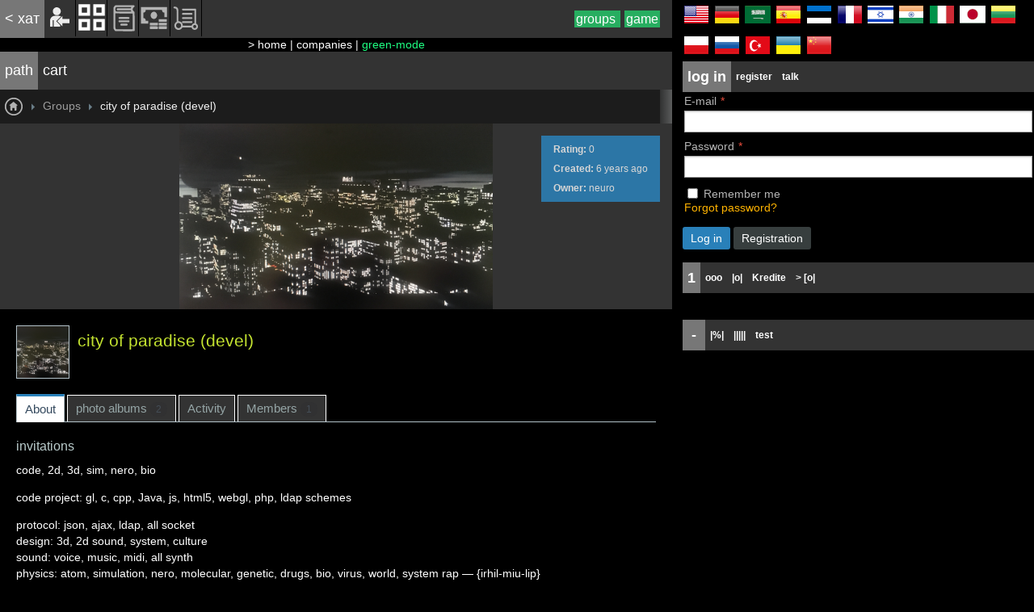

--- FILE ---
content_type: text/html; charset=utf-8
request_url: https://plantas.vip/groups/crasimapi
body_size: 21072
content:
<!DOCTYPE html>
<html>
<head>
    <title>city of paradise (devel) &mdash; | with us</title>
    <meta http-equiv="Content-Type" content="text/html; charset=utf-8">
    <meta name="viewport" content="width=device-width, initial-scale=1.0">
<meta name="google-adsense-account" content="ca-pub-4522767482830469">
                                                                    <meta name="keywords" content="with us, kraisim, Information, Network, portal, House, skyscraper, goods, shop, post office, structures, leotard, on the map, virtual, namapi, kivie">
		<meta name="description" content=" code, 2d, 3d, sim, nero, bio code project: gl, c, cpp, Java, js, html5, webgl, php, ldap schemes protocol: json, ajax, ldap, all socket design: 3d, 2d sound, system, culture sound: voice, music, midi, all synth physics: atom, simulation, nero, molec">
		<link rel="search" type="application/opensearchdescription+xml" href="https://plantas.vip/search/opensearch" title="Search on | with us" />
		<script src='/js/firebase/firebase-7.js'></script>
		<script>var scfm = {"apiKey":"AIzaSyAeD1M5yAZklaU2n5FnhqZQX89yoVd2q-4","databaseURL":"https:\/\/namapi-chat-default-rtdb.europe-west1.firebasedatabase.app\/","user_id":"0"};</script>
		<link rel="stylesheet" type="text/css" href="/templates/default/css/theme-text.css?168157009175">
		<link rel="stylesheet" type="text/css" href="/templates/default/css/theme-layout.css?168157009175">
		<link rel="stylesheet" type="text/css" href="/templates/default/css/theme-gui.css?168157009175">
		<link rel="stylesheet" type="text/css" href="/templates/default/css/theme-widgets.css?168157009175">
		<link rel="stylesheet" type="text/css" href="/templates/default/css/theme-content.css?168157009175">
		<link rel="stylesheet" type="text/css" href="/templates/default/css/theme-modal.css?168157009175">
		<link rel="stylesheet" type="text/css" href="/templates/default/css/theme-menu.css?168157009175">
		<link rel="stylesheet" type="text/css" href="/templates/default/css/theme-button.css?168157009175">
		<link rel="stylesheet" type="text/css" href="/templates/default/css/theme-my.css?168157009175">
		<link rel="stylesheet" type="text/css" href="/templates/default/controllers/showcase/css/font-awesome.min.css?168157009175">
		<link rel="stylesheet" type="text/css" href="/wysiwyg/redactor/files/redactor.css?168157009175">
		<link rel="stylesheet" type="text/css" href="/templates/default/controllers/smartwall/css/smartwall.css?168157009175">
		<link rel="stylesheet" type="text/css" href="/templates/default/controllers/smartwall/css/tipped.css?168157009175">
		<link rel="stylesheet" type="text/css" href="/templates/default/controllers/smartwall/css/jquery.atwho.min.css?168157009175">
		<link rel="stylesheet" type="text/css" href="/templates/default/controllers/smartwall/css/mediaelementplayer.min.css?168157009175">
		<link rel="stylesheet" type="text/css" href="/templates/default/controllers/groups/styles.css?168157009175">
		<link rel="stylesheet" type="text/css" href="/templates/default/controllers/showcase/css/cart.css?168157009175">
		<link rel="stylesheet" type="text/css" href="/templates/default/controllers/showcase/css/showcase.css?168157009175">
		<script src="/templates/default/js/jquery.js?168157009175" ></script>
		<script src="/templates/default/js/jquery-modal.js?168157009175" ></script>
		<script src="/templates/default/js/menu-scripts.js?168157009175" ></script>
		<script src="/templates/default/js/core.js?168157009175" ></script>
		<script src="/templates/default/js/modal.js?168157009175" ></script>
		<script src="/templates/default/js/jquery-scroll.js?168157009175" ></script>
		<script src="/templates/default/js/wall.js?168157009175" ></script>
		<script src="/wysiwyg/redactor/files/redactor.js?168157009175" ></script>
		<script src="/templates/default/js/files.js?168157009175" ></script>
		<script src="/templates/default/controllers/smartwall/js/smartwall.js?168157009175" ></script>
		<script src="/templates/default/controllers/smartwall/js/jquery.photoset-grid.min.js?168157009175" ></script>
		<script src="/templates/default/controllers/smartwall/js/jquery.lazy.min.js?168157009175" ></script>
		<script src="/templates/default/controllers/smartwall/js/tipped.min.js?168157009175" ></script>
		<script src="/templates/default/controllers/smartwall/js/jquery.gifplayer.js?168157009175" ></script>
		<script src="/templates/default/controllers/smartwall/js/jquery.caret.min.js?168157009175" ></script>
		<script src="/templates/default/controllers/smartwall/js/jquery.atwho.min.js?168157009175" ></script>
		<script src="/templates/default/controllers/smartwall/js/mediaelement-and-player.min.js?168157009175" ></script>
		<script src="/templates/default/controllers/smartwall/js/moreContent.min.js?168157009175" ></script>
		<script src="/templates/default/js/jquery-cookie.js?168157009175" ></script>
		<script src="/templates/default/js/fields/string_input.js?168157009175" ></script>
		<script src="/templates/default/js/geo.js?168157009175" ></script>
		<script src="/templates/default/controllers/liveupd/liveupd.js?168157009175" ></script>
		<script src="/templates/default/controllers/sc_chat/js/scfm.js?168157009175" ></script>
		<script src="/templates/default/controllers/showcase/js/showcase.js?168157009175" ></script>
		    <meta name="csrf-token" content="a8d1335c1ae1f88a5de0dd7f80b5dcc426881d464f9d97af66e9a43e26f8d2bc" />
    <meta name="generator" content="im" />
    <style>#body section {
    float: left !important;
}
#body aside {
    float: right !important;
}
#body aside .menu li ul {
    left: auto !important;
    }
@media screen and (max-width: 980px) {
    #layout { width: 98% !important; min-width: 0 !important; }
}
</style>
</head>
<body id="desktop_device_type" bgcolor=black>

    <div id="layout">

        
        
        <div id="body">


            
            
            <section style="width:65%">

                <div class="widget_ajax_wrap" id="widget_pos_left-top"><div class="widget_tabbed  smart_menu_pos  smart_menu_pos">
    <div class="tabs">
        <ul>
                            <li class="tab">
                    <a class="active" data-id="390">
                        <span>< xат</span>
                    </a>
                </li>
                            <li class="tab up_in">
                    <a  data-id="521">
                        <span>my</span>
                    </a>
                </li>
                            <li class="tab up_all">
                    <a  data-id="668">
                        <span>entertainments</span>
                    </a>
                </li>
                            <li class="tab up_book">
                    <a  data-id="573">
                        <span>the science</span>
                    </a>
                </li>
                            <li class="tab up_money">
                    <a  data-id="575">
                        <span>finance</span>
                    </a>
                </li>
                            <li class="tab up_shop">
                    <a  data-id="733">
                        <span>products</span>
                    </a>
                </li>
                        <li class="links">
                                                            <div class="links-wrap" id="widget-links-390" >
                                                                                        <a href="/groups">
                                    groups                                </a>
                                                            <a href="/crasim.html">
                                    game                                </a>
                                                    </div>
                                                                                <div class="links-wrap" id="widget-links-521" style="display: none">
                                                                                        <a href="/account.html">
                                    my face                                </a>
                                                            <a href="/groups">
                                    groups                                </a>
                                                    </div>
                                                                                                                                                                                                </li>
        </ul>
    </div>
    <div class="widgets">
                    <div id="widget-390" class="body" >
                <div class="widget_html_block"><center><a style="color:white;" href="/" />> home</a> | <a style="color:white;" href="/co">companies</a> | <a style="color:#1eff82;" href="/crasim.html">green-mode</a></center></div>

                            </div>
                    <div id="widget-521" class="body" style="display: none">
                <ul class="menu menu-main">

    
    
        
        
        
        <li class="do_enter">
                            <a title="| ENTER-" class="item" href="/auth/login" target="_self" >
                    <span class="wrap">
                        | ENTER-                                            </span>
                </a>
            
            
        
    
        
                    </li>
        
        
        <li >
                            <a title="| REGISTER" class="item" href="/auth/register" target="_self" >
                    <span class="wrap">
                        | REGISTER                                            </span>
                </a>
            
            
        
    
        
                    </li>
        
        
        <li class="folder me_clubs">
                            <a title="clubs / structures / families" class="item" href="javascript:void(0)" target="_self" >
                    <span class="wrap">
                        clubs / structures / families                                            </span>
                </a>
            
            <ul>
        
    
        
        
        
        <li class="active">
                            <a title="| alls - list" class="item" href="/groups" target="_self" >
                    <span class="wrap">
                        | alls - list                                            </span>
                </a>
            
            
        
    
        
                    </li>
        
        
        <li >
                            <a title="clubs" class="item" href="/groups?type=1" target="_self" >
                    <span class="wrap">
                        clubs                                            </span>
                </a>
            
            
        
    
        
                    </li>
        
        
        <li >
                            <a title="structures" class="item" href="/groups?type=2" target="_self" >
                    <span class="wrap">
                        structures                                            </span>
                </a>
            
            
        
    
        
                    </li>
        
        
        <li >
                            <a title="families" class="item" href="/groups?type=4" target="_self" >
                    <span class="wrap">
                        families                                            </span>
                </a>
            
            
        
    
        
                    </li>
        
        
        <li >
                            <a title="groups" class="item" href="/groups?type=5" target="_self" >
                    <span class="wrap">
                        groups                                            </span>
                </a>
            
            
        
    
                    </li></ul>
        
                    </li>
        
        
        <li >
                            <a title="connection: info@namapi.org" class="item" href="/pages/contact.html" target="_self" >
                    <span class="wrap">
                        connection: info@namapi.org                                            </span>
                </a>
            
            
        
    
        
                    </li>
        
        
        <li >
                            <a title="||| MAIN" class="item" href="/" target="_self" >
                    <span class="wrap">
                        ||| MAIN                                            </span>
                </a>
            
            
        
    
        
                    </li>
        
        
        <li class="folder">
                            <a title="[?] help" class="item" href="/help" target="_self" >
                    <span class="wrap">
                        [?] help                                            </span>
                </a>
            
            <ul>
        
    
        
        
        
        <li >
                            <a title="The rules are the law" class="item" href="/help/law" target="_self" >
                    <span class="wrap">
                        The rules are the law                                            </span>
                </a>
            
            
        
    
        
                    </li>
        
        
        <li class="folder">
                            <a title="project - crasim" class="item" href="/help/game" target="_self" >
                    <span class="wrap">
                        project - crasim                                            </span>
                </a>
            
            <ul>
        
    
        
        
        
        <li >
                            <a  class="item" href="/help/game/crasim" target="_self" >
                    <span class="wrap">
                                                                    </span>
                </a>
            
            
        
    
                    </li></ul>
        
                    </li>
        
        
        <li >
                            <a title="panorama or museum, exhibitions, windows" class="item" href="/help/orient" target="_self" >
                    <span class="wrap">
                        panorama or museum, exhibitions, windows                                            </span>
                </a>
            
            
        
    
        
                    </li>
        
        
        <li >
                            <a title="direct messages" class="item" href="/help/messages" target="_self" >
                    <span class="wrap">
                        direct messages                                            </span>
                </a>
            
            
        
    
        
                    </li>
        
        
        <li >
                            <a title="server services" class="item" href="/help/services" target="_self" >
                    <span class="wrap">
                        server services                                            </span>
                </a>
            
            
        
    
        
                    </li>
        
        
        <li class="folder">
                            <a title="for developers / technicians" class="item" href="/help/devel" target="_self" >
                    <span class="wrap">
                        for developers / technicians                                            </span>
                </a>
            
            <ul>
        
    
        
        
        
        <li >
                            <a title="3d data socket - displays &amp; box" class="item" href="/help/devel/webgl" target="_self" >
                    <span class="wrap">
                        3d data socket - displays &amp; box                                            </span>
                </a>
            
            
        
    
        
                    </li>
        
        
        <li >
                            <a title="ldap database server-clients sockets" class="item" href="/help/devel/ldap" target="_self" >
                    <span class="wrap">
                        ldap database server-clients sockets                                            </span>
                </a>
            
            
        
    
        
                    </li>
        
        
        <li >
                            <a title="web and client and server application protocols" class="item" href="/help/devel/scclientserver" target="_self" >
                    <span class="wrap">
                        web and client and server application protocols                                            </span>
                </a>
            
            
        
    
        
                    </li>
        
        
        <li >
                            <a title="enviroment 3d, sound, interface &gt;" class="item" href="/help/devel/env-js" target="_self" >
                    <span class="wrap">
                        enviroment 3d, sound, interface &gt;                                            </span>
                </a>
            
            
        
    
        
                    </li>
        
        
        <li >
                            <a title="htm5js" class="item" href="/help/devel/htm5js" target="_self" >
                    <span class="wrap">
                        htm5js                                            </span>
                </a>
            
            
        
    
        
                    </li>
        
        
        <li >
                            <a title="API-methods" class="item" href="/help/devel/api-metody" target="_self" >
                    <span class="wrap">
                        API-methods                                            </span>
                </a>
            
            
        
    
        
                    </li>
        
        
        <li >
                            <a title="server" class="item" href="/help/devel/server" target="_self" >
                    <span class="wrap">
                        server                                            </span>
                </a>
            
            
        
    
        
                    </li>
        
        
        <li >
                            <a title="components-modules for icms" class="item" href="/help/devel/cms" target="_self" >
                    <span class="wrap">
                        components-modules for icms                                            </span>
                </a>
            
            
        
    
        
                    </li>
        
        
        <li >
                            <a title="enviroment asm, c, cpp." class="item" href="/help/devel/cenva" target="_self" >
                    <span class="wrap">
                        enviroment asm, c, cpp.                                            </span>
                </a>
            
            
        
    
        
                    </li>
        
        
        <li >
                            <a title="js" class="item" href="/help/devel/js" target="_self" >
                    <span class="wrap">
                        js                                            </span>
                </a>
            
            
        
    
        
                    </li>
        
        
        <li class="folder">
                            <a title="language: shell" class="item" href="/help/devel/shell-if" target="_self" >
                    <span class="wrap">
                        language: shell                                            </span>
                </a>
            
            <ul>
        
    
        
        
        
        <li >
                            <a title="shell" class="item" href="/help/devel/shell-if/unix" target="_self" >
                    <span class="wrap">
                        shell                                            </span>
                </a>
            
            
        
    
                    </li></ul>
        
                    </li>
        
        
        <li >
                            <a title="unix system" class="item" href="/help/devel/unix" target="_self" >
                    <span class="wrap">
                        unix system                                            </span>
                </a>
            
            
        
    
        
                    </li>
        
        
        <li >
                            <a title="blender" class="item" href="/help/devel/blender" target="_self" >
                    <span class="wrap">
                        blender                                            </span>
                </a>
            
            
        
    
                    </li></ul>
        
                    </li>
        
        
        <li >
                            <a title="income" class="item" href="/help/money/gain" target="_self" >
                    <span class="wrap">
                        income                                            </span>
                </a>
            
            
        
    
        
                    </li>
        
        
        <li class="folder">
                            <a title="about the portal" class="item" href="/help/about" target="_self" >
                    <span class="wrap">
                        about the portal                                            </span>
                </a>
            
            <ul>
        
    
        
        
        
        <li >
                            <a title="products in the system" class="item" href="/help/about/shop" target="_self" >
                    <span class="wrap">
                        products in the system                                            </span>
                </a>
            
            
        
    
            </li></ul>
            </li></ul>
            </li></ul>
                                </div>
                    <div id="widget-668" class="body" style="display: none">
                <ul class="menu menu-ia">

    
    
        
        
        
        <li class="folder on_files">
                            <a title="-oo" class="item" href="javascript:void(0)" target="_self" >
                    <span class="wrap">
                        -oo                                            </span>
                </a>
            
            <ul>
        
    
        
        
        
        <li class="on_mradios">
                            <a title="m-radio" class="item" href="/radio.html" target="_self" >
                    <span class="wrap">
                        m-radio                                            </span>
                </a>
            
            
        
    
        
                    </li>
        
        
        <li class="on_posts">
                            <a title="blogs" class="item" href="/posts" target="_self" >
                    <span class="wrap">
                        blogs                                            </span>
                </a>
            
            
        
    
        
                    </li>
        
        
        <li class="on_forums">
                            <a title="forums" class="item" href="/forum" target="_top" >
                    <span class="wrap">
                        forums                                            </span>
                </a>
            
            
        
    
        
                    </li>
        
        
        <li class="on_shops">
                            <a title="shop" class="item" href="/shop.html" target="_top" >
                    <span class="wrap">
                        shop                                            </span>
                </a>
            
            
        
    
        
                    </li>
        
        
        <li class="on_chats">
                            <a title="communication" class="item" href="/chat.html" target="_top" >
                    <span class="wrap">
                        communication                                            </span>
                </a>
            
            
        
    
        
                    </li>
        
        
        <li class="on_statusi">
                            <a title="statuses" class="item" href="/statusi" target="_self" >
                    <span class="wrap">
                        statuses                                            </span>
                </a>
            
            
        
    
                    </li></ul>
        
                    </li>
        
        
        <li >
                            <a title="applications" class="item" href="/programm" target="_self" >
                    <span class="wrap">
                        applications                                            </span>
                </a>
            
            
        
    
        
                    </li>
        
        
        <li class="folder">
                            <a title="information - [ i ]" class="item" href="javascript:void(0)" target="_self" >
                    <span class="wrap">
                        information - [ i ]                                            </span>
                </a>
            
            <ul>
        
    
        
        
        
        <li >
                            <a title="music" class="item" href="/music" target="_self" >
                    <span class="wrap">
                        music                                            </span>
                </a>
            
            
        
    
        
                    </li>
        
        
        <li class="folder">
                            <a title="public" class="item" href="javascript:void(0)" target="_self" >
                    <span class="wrap">
                        public                                            </span>
                </a>
            
            <ul>
        
    
        
        
        
        <li class="oni_blogs">
                            <a title="blogs" class="item" href="/posts" target="_self" >
                    <span class="wrap">
                        blogs                                            </span>
                </a>
            
            
        
    
        
                    </li>
        
        
        <li class="folder oni_articles">
                            <a title="article" class="item" href="/articles" target="_self" >
                    <span class="wrap">
                        article                                            </span>
                </a>
            
            <ul>
        
    
        
        
        
        <li class="oni_articles">
                            <a title="общие" class="item" href="/articles/general" target="_self" >
                    <span class="wrap">
                        общие                                            </span>
                </a>
            
            
        
    
        
                    </li>
        
        
        <li class="oni_articles">
                            <a title="о проекте - с нами" class="item" href="/articles/on" target="_self" >
                    <span class="wrap">
                        о проекте - с нами                                            </span>
                </a>
            
            
        
    
                    </li></ul>
        
                    </li>
        
        
        <li class="oni_comments">
                            <a title="comments" class="item" href="/comments" target="_self" >
                    <span class="wrap">
                        comments                                            </span>
                </a>
            
            
        
    
                    </li></ul>
        
                    </li>
        
        
        <li class="folder">
                            <a title="business" class="item" href="javascript:void(0)" target="_self" >
                    <span class="wrap">
                        business                                            </span>
                </a>
            
            <ul>
        
    
        
        
        
        <li class="folder">
                            <a title="contests - permissions" class="item" href="javascript:void(0)" target="_self" >
                    <span class="wrap">
                        contests - permissions                                            </span>
                </a>
            
            <ul>
        
    
        
        
        
        <li >
                            <a title="application for teachers" class="item" href="/forma_zayavki_na_conkurs/add_item" target="_self" >
                    <span class="wrap">
                        application for teachers                                            </span>
                </a>
            
            
        
    
                    </li></ul>
        
                    </li>
        
        
        <li >
                            <a title="ads" class="item" href="/board" target="_self" >
                    <span class="wrap">
                        ads                                            </span>
                </a>
            
            
        
    
        
                    </li>
        
        
        <li >
                            <a title="organizations" class="item" href="/struct" target="_self" >
                    <span class="wrap">
                        organizations                                            </span>
                </a>
            
            
        
    
        
                    </li>
        
        
        <li >
                            <a title="markets" class="item" href="/renka" target="_self" >
                    <span class="wrap">
                        markets                                            </span>
                </a>
            
            
        
    
                    </li></ul>
        
                    </li>
        
        
        <li class="folder">
                            <a title="[|||] stored" class="item" href="javascript:void(0)" target="_self" >
                    <span class="wrap">
                        [|||] stored                                            </span>
                </a>
            
            <ul>
        
    
        
        
        
        <li class="folder">
                            <a title="images" class="item" href="javascript:void(0)" target="_self" >
                    <span class="wrap">
                        images                                            </span>
                </a>
            
            <ul>
        
    
        
        
        
        <li >
                            <a title="photo contests" class="item" href="/fotokonkurs" target="_self" >
                    <span class="wrap">
                        photo contests                                            </span>
                </a>
            
            
        
    
                    </li></ul>
        
                    </li>
        
        
        <li >
                            <a title="streams" class="item" href="/stream" target="_self" >
                    <span class="wrap">
                        streams                                            </span>
                </a>
            
            
        
    
        
                    </li>
        
        
        <li >
                            <a title="data files" class="item" href="/data" target="_self" >
                    <span class="wrap">
                        data files                                            </span>
                </a>
            
            
        
    
        
                    </li>
        
        
        <li >
                            <a title="comments" class="item" href="/comments" target="_self" >
                    <span class="wrap">
                        comments                                            </span>
                </a>
            
            
        
    
        
                    </li>
        
        
        <li >
                            <a title="portal" class="item" href="javascript:void(0)" target="_self" >
                    <span class="wrap">
                        portal                                            </span>
                </a>
            
            
        
    
                    </li></ul>
        
                    </li>
        
        
        <li class="folder">
                            <a title="[ SERVICES" class="item" href="javascript:void(0)" target="_self" >
                    <span class="wrap">
                        [ SERVICES                                            </span>
                </a>
            
            <ul>
        
    
        
        
        
        <li class="folder">
                            <a title="[||] systems" class="item" href="javascript:void(0)" target="_self" >
                    <span class="wrap">
                        [||] systems                                            </span>
                </a>
            
            <ul>
        
    
        
        
        
        <li >
                            <a title="mail server" class="item" href="https://mail.namapi.org" target="_self" >
                    <span class="wrap">
                        mail server                                            </span>
                </a>
            
            
        
    
        
                    </li>
        
        
        <li >
                            <a title="structure server" class="item" href="https://ldap.namapi.org" target="_self" >
                    <span class="wrap">
                        structure server                                            </span>
                </a>
            
            
        
    
        
                    </li>
        
        
        <li >
                            <a title="file server" class="item" href="https://ftp.namapi.org" target="_top" >
                    <span class="wrap">
                        file server                                            </span>
                </a>
            
            
        
    
        
                    </li>
        
        
        <li >
                            <a title="radio stream server" class="item" href="http://namapi.org:8000" target="_self" >
                    <span class="wrap">
                        radio stream server                                            </span>
                </a>
            
            
        
    
        
                    </li>
        
        
        <li >
                            <a title="table server" class="item" href="https://mysql.namapi.org" target="_self" >
                    <span class="wrap">
                        table server                                            </span>
                </a>
            
            
        
    
        
                    </li>
        
        
        <li >
                            <a title="web page server" class="item" href="/help/service/hosting.html" target="_self" >
                    <span class="wrap">
                        web page server                                            </span>
                </a>
            
            
        
    
                    </li></ul>
        
                    </li>
        
        
        <li class="on_activity">
                            <a title="[: :]" class="item" href="/activity" target="_self" >
                    <span class="wrap">
                        [: :]                                            </span>
                </a>
            
            
        
    
                    </li></ul>
        
                    </li>
        
        
        <li >
                            <a title="guest book" class="item" href="/guestbook" target="_self" >
                    <span class="wrap">
                        guest book                                            </span>
                </a>
            
            
        
    
                    </li></ul>
        
                    </li>
        
        
        <li class="folder on_news">
                            <a title="news" class="item" href="/news" target="_top" >
                    <span class="wrap">
                        news                                            </span>
                </a>
            
            <ul>
        
    
        
        
        
        <li class="on_news">
                            <a title="informative" class="item" href="/news/informatory" target="_top" >
                    <span class="wrap">
                        informative                                            </span>
                </a>
            
            
        
    
        
                    </li>
        
        
        <li class="on_news">
                            <a title="notifications" class="item" href="/news/notifications" target="_top" >
                    <span class="wrap">
                        notifications                                            </span>
                </a>
            
            
        
    
        
                    </li>
        
        
        <li class="on_news">
                            <a title="ukraine" class="item" href="/news/ukraina" target="_top" >
                    <span class="wrap">
                        ukraine                                            </span>
                </a>
            
            
        
    
        
                    </li>
        
        
        <li class="on_news">
                            <a title="russia" class="item" href="/news/rossii" target="_top" >
                    <span class="wrap">
                        russia                                            </span>
                </a>
            
            
        
    
        
                    </li>
        
        
        <li class="on_news">
                            <a title="USA" class="item" href="/news/usa" target="_top" >
                    <span class="wrap">
                        USA                                            </span>
                </a>
            
            
        
    
        
                    </li>
        
        
        <li class="on_news">
                            <a title="demo" class="item" href="/news/demo" target="_top" >
                    <span class="wrap">
                        demo                                            </span>
                </a>
            
            
        
    
                    </li></ul>
        
                    </li>
        
        
        <li class="on_onmap">
                            <a title="on the map" class="item" href="/maps" target="_self" >
                    <span class="wrap">
                        on the map                                            </span>
                </a>
            
            
        
    
        
                    </li>
        
        
        <li class="active folder me_clubs">
                            <a title="clubs / structures / families" class="item" href="/groups" target="_self" >
                    <span class="wrap">
                        clubs / structures / families                                            </span>
                </a>
            
            <ul>
        
    
        
        
        
        <li class="active">
                            <a title="| alls - list" class="item" href="/groups" target="_self" >
                    <span class="wrap">
                        | alls - list                                            </span>
                </a>
            
            
        
    
        
                    </li>
        
        
        <li >
                            <a title="clubs" class="item" href="/groups?type=1" target="_self" >
                    <span class="wrap">
                        clubs                                            </span>
                </a>
            
            
        
    
        
                    </li>
        
        
        <li >
                            <a title="structures" class="item" href="/groups?type=2" target="_self" >
                    <span class="wrap">
                        structures                                            </span>
                </a>
            
            
        
    
        
                    </li>
        
        
        <li >
                            <a title="families" class="item" href="/groups?type=4" target="_self" >
                    <span class="wrap">
                        families                                            </span>
                </a>
            
            
        
    
        
                    </li>
        
        
        <li >
                            <a title="groups" class="item" href="/groups?type=5" target="_self" >
                    <span class="wrap">
                        groups                                            </span>
                </a>
            
            
        
    
                    </li></ul>
        
                    </li>
        
        
        <li class="folder on_papir">
                            <a title="books - magazines" class="item" href="/papir" target="_self" >
                    <span class="wrap">
                        books - magazines                                            </span>
                </a>
            
            <ul>
        
    
        
        
        
        <li class="on_papir">
                            <a title="early editions" class="item" href="/papir/magazine" target="_self" >
                    <span class="wrap">
                        early editions                                            </span>
                </a>
            
            
        
    
                    </li></ul>
        
                    </li>
        
        
        <li class="on_peoples">
                            <a title="people" class="item" href="/users/popular" target="_top" >
                    <span class="wrap">
                        people                                            </span>
                </a>
            
            
        
    
        
                    </li>
        
        
        <li class="folder on_ads">
                            <a title="board" class="item" href="/board" target="_self" >
                    <span class="wrap">
                        board                                            </span>
                </a>
            
            <ul>
        
    
        
        
        
        <li class="on_ads">
                            <a title="общая" class="item" href="/board/obschaja" target="_self" >
                    <span class="wrap">
                        общая                                            </span>
                </a>
            
            
        
    
        
                    </li>
        
        
        <li class="on_ads">
                            <a title="недвижимость" class="item" href="/board/untitled" target="_self" >
                    <span class="wrap">
                        недвижимость                                            </span>
                </a>
            
            
        
    
        
                    </li>
        
        
        <li class="on_ads">
                            <a title="знакомство" class="item" href="/board/untitled2" target="_self" >
                    <span class="wrap">
                        знакомство                                            </span>
                </a>
            
            
        
    
        
                    </li>
        
        
        <li class="on_ads">
                            <a title="авто-мото" class="item" href="/board/untitled3" target="_self" >
                    <span class="wrap">
                        авто-мото                                            </span>
                </a>
            
            
        
    
            </li></ul>
            </li></ul>
                                </div>
                    <div id="widget-573" class="body" style="display: none">
                <ul class="menu menu-stage">

    
    
        
        
        
        <li class="folder onc_catalog">
                            <a title="[&#039;|&#039;] directories" class="item" href="/" target="_self" >
                    <span class="wrap">
                        [&#039;|&#039;] directories                                            </span>
                </a>
            
            <ul>
        
    
        
        
        
        <li class="folder">
                            <a title="books - magazines" class="item" href="/papir" target="_self" >
                    <span class="wrap">
                        books - magazines                                            </span>
                </a>
            
            <ul>
        
    
        
        
        
        <li >
                            <a title="early editions" class="item" href="/papir/magazine" target="_self" >
                    <span class="wrap">
                        early editions                                            </span>
                </a>
            
            
        
    
                    </li></ul>
                    </li></ul>
        
                    </li>
        
        
        <li class="folder onc_teach">
                            <a title="training" class="item" href="/" target="_self" >
                    <span class="wrap">
                        training                                            </span>
                </a>
            
            <ul>
        
    
        
        
        
        <li class="folder">
                            <a title="sciences" class="item" href="javascript:void(0)" target="_self" >
                    <span class="wrap">
                        sciences                                            </span>
                </a>
            
            <ul>
        
    
        
        
        
        <li >
                            <a title="history - chronicle of peoples" class="item" href="/u_history" target="_self" >
                    <span class="wrap">
                        history - chronicle of peoples                                            </span>
                </a>
            
            
        
    
        
                    </li>
        
        
        <li >
                            <a title="philology - articulation of vocal sounds" class="item" href="/philo" target="_self" >
                    <span class="wrap">
                        philology - articulation of vocal sounds                                            </span>
                </a>
            
            
        
    
                    </li></ul>
        
                    </li>
        
        
        <li class="folder">
                            <a title="for teachers" class="item" href="javascript:void(0)" target="_self" >
                    <span class="wrap">
                        for teachers                                            </span>
                </a>
            
            <ul>
        
    
        
        
        
        <li >
                            <a title="certificate - competition" class="item" href="javascript:void(0)" target="_self" >
                    <span class="wrap">
                        certificate - competition                                            </span>
                </a>
            
            
        
    
                    </li></ul>
                    </li></ul>
        
                    </li>
        
        
        <li class="folder">
                            <a title="? - help" class="item" href="/help" target="_self" >
                    <span class="wrap">
                        ? - help                                            </span>
                </a>
            
            <ul>
        
    
        
        
        
        <li >
                            <a title="The rules are the law" class="item" href="/help/law" target="_self" >
                    <span class="wrap">
                        The rules are the law                                            </span>
                </a>
            
            
        
    
        
                    </li>
        
        
        <li class="folder">
                            <a title="project - crasim" class="item" href="/help/game" target="_self" >
                    <span class="wrap">
                        project - crasim                                            </span>
                </a>
            
            <ul>
        
    
        
        
        
        <li >
                            <a  class="item" href="/help/game/crasim" target="_self" >
                    <span class="wrap">
                                                                    </span>
                </a>
            
            
        
    
                    </li></ul>
        
                    </li>
        
        
        <li >
                            <a title="panorama or museum, exhibitions, windows" class="item" href="/help/orient" target="_self" >
                    <span class="wrap">
                        panorama or museum, exhibitions, windows                                            </span>
                </a>
            
            
        
    
        
                    </li>
        
        
        <li >
                            <a title="direct messages" class="item" href="/help/messages" target="_self" >
                    <span class="wrap">
                        direct messages                                            </span>
                </a>
            
            
        
    
        
                    </li>
        
        
        <li >
                            <a title="server services" class="item" href="/help/services" target="_self" >
                    <span class="wrap">
                        server services                                            </span>
                </a>
            
            
        
    
        
                    </li>
        
        
        <li class="folder">
                            <a title="for developers / technicians" class="item" href="/help/devel" target="_self" >
                    <span class="wrap">
                        for developers / technicians                                            </span>
                </a>
            
            <ul>
        
    
        
        
        
        <li >
                            <a title="3d data socket - displays &amp; box" class="item" href="/help/devel/webgl" target="_self" >
                    <span class="wrap">
                        3d data socket - displays &amp; box                                            </span>
                </a>
            
            
        
    
        
                    </li>
        
        
        <li >
                            <a title="ldap database server-clients sockets" class="item" href="/help/devel/ldap" target="_self" >
                    <span class="wrap">
                        ldap database server-clients sockets                                            </span>
                </a>
            
            
        
    
        
                    </li>
        
        
        <li >
                            <a title="web and client and server application protocols" class="item" href="/help/devel/scclientserver" target="_self" >
                    <span class="wrap">
                        web and client and server application protocols                                            </span>
                </a>
            
            
        
    
        
                    </li>
        
        
        <li >
                            <a title="enviroment 3d, sound, interface &gt;" class="item" href="/help/devel/env-js" target="_self" >
                    <span class="wrap">
                        enviroment 3d, sound, interface &gt;                                            </span>
                </a>
            
            
        
    
        
                    </li>
        
        
        <li >
                            <a title="htm5js" class="item" href="/help/devel/htm5js" target="_self" >
                    <span class="wrap">
                        htm5js                                            </span>
                </a>
            
            
        
    
        
                    </li>
        
        
        <li >
                            <a title="API-methods" class="item" href="/help/devel/api-metody" target="_self" >
                    <span class="wrap">
                        API-methods                                            </span>
                </a>
            
            
        
    
        
                    </li>
        
        
        <li >
                            <a title="server" class="item" href="/help/devel/server" target="_self" >
                    <span class="wrap">
                        server                                            </span>
                </a>
            
            
        
    
        
                    </li>
        
        
        <li >
                            <a title="components-modules for icms" class="item" href="/help/devel/cms" target="_self" >
                    <span class="wrap">
                        components-modules for icms                                            </span>
                </a>
            
            
        
    
        
                    </li>
        
        
        <li >
                            <a title="enviroment asm, c, cpp." class="item" href="/help/devel/cenva" target="_self" >
                    <span class="wrap">
                        enviroment asm, c, cpp.                                            </span>
                </a>
            
            
        
    
        
                    </li>
        
        
        <li >
                            <a title="js" class="item" href="/help/devel/js" target="_self" >
                    <span class="wrap">
                        js                                            </span>
                </a>
            
            
        
    
        
                    </li>
        
        
        <li class="folder">
                            <a title="language: shell" class="item" href="/help/devel/shell-if" target="_self" >
                    <span class="wrap">
                        language: shell                                            </span>
                </a>
            
            <ul>
        
    
        
        
        
        <li >
                            <a title="shell" class="item" href="/help/devel/shell-if/unix" target="_self" >
                    <span class="wrap">
                        shell                                            </span>
                </a>
            
            
        
    
                    </li></ul>
        
                    </li>
        
        
        <li >
                            <a title="unix system" class="item" href="/help/devel/unix" target="_self" >
                    <span class="wrap">
                        unix system                                            </span>
                </a>
            
            
        
    
        
                    </li>
        
        
        <li >
                            <a title="blender" class="item" href="/help/devel/blender" target="_self" >
                    <span class="wrap">
                        blender                                            </span>
                </a>
            
            
        
    
                    </li></ul>
        
                    </li>
        
        
        <li >
                            <a title="income" class="item" href="/help/money/gain" target="_self" >
                    <span class="wrap">
                        income                                            </span>
                </a>
            
            
        
    
        
                    </li>
        
        
        <li class="folder">
                            <a title="about the portal" class="item" href="/help/about" target="_self" >
                    <span class="wrap">
                        about the portal                                            </span>
                </a>
            
            <ul>
        
    
        
        
        
        <li >
                            <a title="products in the system" class="item" href="/help/about/shop" target="_self" >
                    <span class="wrap">
                        products in the system                                            </span>
                </a>
            
            
        
    
            </li></ul>
            </li></ul>
            </li></ul>
                                </div>
                    <div id="widget-575" class="body" style="display: none">
                <ul class="menu menu-finance">

    
    
        
        
        
        <li class="onm_price">
                            <a title="[$- rates" class="item" href="/pack.html" target="_self" >
                    <span class="wrap">
                        [$- rates                                            </span>
                </a>
            
            
        
    
        
                    </li>
        
        
        <li class="folder">
                            <a title="[$] earnings - search" class="item" href="javascript:void(0)" target="_self" >
                    <span class="wrap">
                        [$] earnings - search                                            </span>
                </a>
            
            <ul>
        
    
        
        
        
        <li >
                            <a title="on the map" class="item" href="/map.html" target="_self" >
                    <span class="wrap">
                        on the map                                            </span>
                </a>
            
            
        
    
        
                    </li>
        
        
        <li >
                            <a title="commercial ads" class="item" href="/board" target="_self" >
                    <span class="wrap">
                        commercial ads                                            </span>
                </a>
            
            
        
    
        
                    </li>
        
        
        <li >
                            <a title="organizations" class="item" href="/struct" target="_self" >
                    <span class="wrap">
                        organizations                                            </span>
                </a>
            
            
        
    
        
                    </li>
        
        
        <li class="folder">
                            <a title="game - crasim" class="item" href="javascript:void(0)" target="_top" >
                    <span class="wrap">
                        game - crasim                                            </span>
                </a>
            
            <ul>
        
    
        
        
        
        <li >
                            <a title="chamber of Commerce" class="item" href="/level/16.html" target="_self" >
                    <span class="wrap">
                        chamber of Commerce                                            </span>
                </a>
            
            
        
    
        
                    </li>
        
        
        <li >
                            <a title="level - trade" class="item" href="/level/12.html" target="_self" >
                    <span class="wrap">
                        level - trade                                            </span>
                </a>
            
            
        
    
                    </li></ul>
        
                    </li>
        
        
        <li >
                            <a title="help - income" class="item" href="/help/money/gain" target="_self" >
                    <span class="wrap">
                        help - income                                            </span>
                </a>
            
            
        
    
            </li></ul>
            </li></ul>
                                </div>
                    <div id="widget-733" class="body" style="display: none">
                <ul class="menu menu-shop">

    
    
        
        
        
        <li >
                            <a title="-:- products from users" class="item" href="/goods" target="_self" >
                    <span class="wrap">
                        -:- products from users                                            </span>
                </a>
            
            
        
    
        
                    </li>
        
        
        <li class="folder shop_tv">
                            <a title="televisions and add-ons" class="item" href="javascript:void(0)" target="_self" >
                    <span class="wrap">
                        televisions and add-ons                                            </span>
                </a>
            
            <ul>
        
    
        
        
        
        <li class="shop_tv">
                            <a title="tvs - panels" class="item" href="/shop_tv/tvs" target="_self" >
                    <span class="wrap">
                        tvs - panels                                            </span>
                </a>
            
            
        
    
        
                    </li>
        
        
        <li class="shop_rendermachine">
                            <a title="rendersystem - server" class="item" href="/shop_tv/render" target="_self" >
                    <span class="wrap">
                        rendersystem - server                                            </span>
                </a>
            
            
        
    
        
                    </li>
        
        
        <li class="shop_anten">
                            <a title="antenna" class="item" href="/shop_tv/antenn" target="_self" >
                    <span class="wrap">
                        antenna                                            </span>
                </a>
            
            
        
    
                    </li></ul>
        
                    </li>
        
        
        <li class="folder shop_kinder_mash">
                            <a title="dolls - constructors - kits" class="item" href="/shop_kinder_mash" target="_self" >
                    <span class="wrap">
                        dolls - constructors - kits                                            </span>
                </a>
            
            <ul>
        
    
        
        
        
        <li class="shop_kinder_mash">
                            <a title="dolls" class="item" href="/shop_kinder_mash/kukly" target="_self" >
                    <span class="wrap">
                        dolls                                            </span>
                </a>
            
            
        
    
        
                    </li>
        
        
        <li class="shop_kinder_mash">
                            <a title="development - management" class="item" href="/shop_kinder_mash/razvitie-upravlenie" target="_self" >
                    <span class="wrap">
                        development - management                                            </span>
                </a>
            
            
        
    
                    </li></ul>
        
                    </li>
        
        
        <li class="shop_clothes">
                            <a title="clothes" class="item" href="/shop_clothes" target="_self" >
                    <span class="wrap">
                        clothes                                            </span>
                </a>
            
            
        
    
        
                    </li>
        
        
        <li class="shop_digital">
                            <a title="digital" class="item" href="/shop_digital" target="_self" >
                    <span class="wrap">
                        digital                                            </span>
                </a>
            
            
        
    
        
                    </li>
        
        
        <li class="folder shop_cookware">
                            <a title="tableware and kitchen equipment" class="item" href="/shop_cookware" target="_self" >
                    <span class="wrap">
                        tableware and kitchen equipment                                            </span>
                </a>
            
            <ul>
        
    
        
        
        
        <li class="shop_cookware">
                            <a title="..." class="item" href="/shop_cookware/untitled" target="_self" >
                    <span class="wrap">
                        ...                                            </span>
                </a>
            
            
        
    
                    </li></ul>
        
                    </li>
        
        
        <li class="shop_vehicles">
                            <a title="vehicles &amp; more" class="item" href="/shop_vehicles" target="_self" >
                    <span class="wrap">
                        vehicles &amp; more                                            </span>
                </a>
            
            
        
    
        
                    </li>
        
        
        <li class="folder">
                            <a title="electronics" class="item" href="javascript:void(0)" target="_self" >
                    <span class="wrap">
                        electronics                                            </span>
                </a>
            
            <ul>
        
    
        
        
        
        <li >
                            <a title="electronics notebook" class="item" href="/shop_notebook" target="_self" >
                    <span class="wrap">
                        electronics notebook                                            </span>
                </a>
            
            
        
    
                    </li></ul>
        
                    </li>
        
        
        <li class="shop_weapon">
                            <a title="weapons - self-defense" class="item" href="/shop_weapon" target="_self" >
                    <span class="wrap">
                        weapons - self-defense                                            </span>
                </a>
            
            
        
    
            </li></ul>
                                </div>
            </div>
</div><div class="widget_tabbed">
    <div class="tabs">
        <ul>
                            <li class="tab">
                    <a class="active" data-id="732">
                        <span>path</span>
                    </a>
                </li>
                            <li class="tab">
                    <a  data-id="802">
                        <span>cart</span>
                    </a>
                </li>
                        <li class="links">
                                                                                                    </li>
        </ul>
    </div>
    <div class="widgets">
                    <div id="widget-732" class="body" >
                
<div id="breadcrumbs" style="margin: 0" ><ul itemscope itemtype="https://schema.org/BreadcrumbList">

    <li class="home" itemprop="itemListElement" itemscope itemtype="https://schema.org/ListItem">
        <a href="/" title="Home" itemprop="item">
            <meta itemprop="name" content="Home" />
            <meta itemprop="position" content="1" />
        </a>
    </li>

    
        <li class="sep"></li>

        
            
            <li itemprop="itemListElement" itemscope itemtype="https://schema.org/ListItem">
                                    <a href="/groups" itemprop="item">
                        <span itemprop="name">
                            Groups                        </span>
                    </a>
                                <meta itemprop="position" content="2" />
            </li>

                            <li class="sep"></li>
            
            
        
            
            <li itemprop="itemListElement" itemscope itemtype="https://schema.org/ListItem">
                                    <span itemprop="name">
                        city of paradise (devel)                    </span>
                                <meta itemprop="position" content="3" />
            </li>

            
            
        
    </ul></div>

                            </div>
                    <div id="widget-802" class="body" style="display: none">
                <div class="wd_sc_cart sc_style_normal">
	
	<div class="wd_sc_cart_loader">
		<img src="/templates/default/controllers/showcase/img/ajax-loader.gif" alt="Загрузка..." />
	</div>

	<div class="wd_sc_cart_list">
					<p class="sc_no_goods">
				<span>Нет товаров</span>
				<i class="fa fa-shopping-cart"></i>
			</p>
			</div>

</div>                            </div>
            </div>
</div></div>

                                    <article>
                        <div id="controller_wrap">
                                                        <div id="group_profile_header">
    
<div style="background-image: url(https://www.namapi.org/upload/000/u1/6/8/f835ce0c.png);" id="group_head">
    <div class="gwrapper">
        <div class="group_counts">
            <div>
                <strong>Rating:</strong>
                <span>0</span>
            </div>
            <div>
                <strong>Created:</strong>
                <span>6 years ago</span>
            </div>
            <div>
                <strong>Owner:</strong>
                <span><a href="/users/ga">neuro</a></span>
            </div>
        </div>
    </div>
</div>
<h1 id="group_profile_title">
			<span class="logo"><img src="https://www.namapi.org/upload/000/u1/e/0/gorod-mecht-razrabotka-raja-logo-micro.png" title="city of paradise (devel)" alt="city of paradise (devel)"  class="img-fluid " /></span>
	                        city of paradise (devel)                        </h1>

    <div id="group_profile_tabs">
        <div class="tabs-menu">
            <ul class="tabbed menu-group_tabs">

    
    
        
        
        
        <li class="active">
                            <a title="About" class="item" href="/groups/crasimapi" >
                    <span class="wrap">
                        About                                            </span>
                </a>
            
            
        
    
        
                    </li>
        
        
        <li >
                            <a title="photo albums" class="item" href="/groups/crasimapi/content/albums" >
                    <span class="wrap">
                        photo albums                                                    <span class="counter">2</span>
                                            </span>
                </a>
            
            
        
    
        
                    </li>
        
        
        <li >
                            <a title="Activity" class="item" href="/groups/crasimapi/activity" >
                    <span class="wrap">
                        Activity                                            </span>
                </a>
            
            
        
    
        
                    </li>
        
        
        <li >
                            <a title="Members" class="item" href="/groups/crasimapi/members" >
                    <span class="wrap">
                        Members                                                    <span class="counter">1</span>
                                            </span>
                </a>
            
            
        
    
            </li></ul>
            </div>
    </div>
</div>

<div id="group_profile" class="content_item groups_item">

    
                    <div class="fields_group fields_group_groups_0">
                <h3 class="group_title">invitations</h3>
        
                    
                <div class="field ft_html f_description auto_field" >
                                        <div class="value"><p>code, 2d, 3d, sim, nero, bio</p><p>code project: gl, c, cpp, Java, js, html5, webgl, php, ldap schemes</p><p>protocol: json, ajax, ldap, all socket  <br/>
design: 3d, 2d sound, system, culture <br/>
sound: voice, music, midi, all synth <br/>
physics: atom, simulation, nero, molecular, genetic, drugs, bio, virus, world, system rap — {irhil-miu-lip}</p><p>namapi.org | kivie.in | plantas.vip</p></div>
                </div>

                    
        </div>
    
        
                    
                <div class="field ft_parent f_parent_building_id auto_field" >
                                        <div class="value">

    <div class="content_list default_list building_list">

        
            
			<div class="content_list_item building_list_item">

                                    <div class="photo">
                                                    <a href="/building/1.html">
                                <img src="https://www.namapi.org/upload/000/u1/3/d/crasim-kraisim-photo-small.jpg" title="crasim | on 1202 level ati" alt="crasim | on 1202 level ati"  class="img-fluid " />                            </a>
                                                                    </div>
                
                <div class="fields">

                
                    
                    <div class="field ft_caption f_title">

                        
                                                    <h2 class="value">
                                                        
                                                            <a href="/building/1.html">crasim | on 1202 level ati</a>
                                                                                        </h2>
                        
                    </div>

                
                    
                    <div class="field ft_html f_content">

                        
                                                    <div class="value">
                                                                    love, fear, discussions, earnings and life                                                            </div>
                        
                    </div>

                
                    
                    <div class="field ft_html f_history">

                        
                                                    <div class="value">
                                                                    <p><strong>after passing the gate:<br/>
</strong></p><p style="text-align: left;">(<span style="color: #ba372a;"><strong>-house-</strong></span>) that gogs are «hol», everyone loves<br/>
(<span style="color: #fff428;"><strong>g</strong></span>) girls diskatechki<br/>
\m/ parapetiki tickets;) gum nidi?,,)<br/>
(<span style="color: #e03e2d;"><strong>p</strong></span>) looking for a job<br/>
(<span style="color: #2dc26b;"><strong>d</strong></span>) uper<br/>
(<span style="color: #3598db;"><strong>b</strong></span>) i'm going to make a joke</p>                                                            </div>
                        
                    </div>

                
                </div>

                
                                    <div class="info_bar">
                                                    <div class="bar_item bi_user" title="">
                                                                    <a href="/users/ga">neuro</a>
                                                            </div>
                                                    <div class="bar_item bi_comments" title="записи">
                                                                    <a href="/building/1.html#comments">1</a>
                                                            </div>
                                            </div>
                
            </div>

        
    </div>

    
</div>
                </div>

            
                <div class="field ft_list f_type auto_field" >
                                            <div class="title_left">type: </div>
                                        <div class="value">structure</div>
                </div>

                    
        
    
    
</div>

<a name="wall"></a>
<div id="wall_widget">

    <div class="title_bar">
        <h2 class="title">Group Wall</h2>
            </div>

    <div id="wall_urls" style="display: none"
            data-get-url="/wall/get"
            data-replies-url="/wall/get_replies"
            data-delete-url="/wall/delete"
    ></div>

    <div id="wall_add_form">
        <div class="preview_box"></div>
        <form action="/wall/submit" method="post">
            <input type="hidden" class="form-control input" name="csrf_token" value="a8d1335c1ae1f88a5de0dd7f80b5dcc426881d464f9d97af66e9a43e26f8d2bc" />            <input type="hidden" class="form-control input" name="action" value="add" />            <input type="hidden" class="form-control input" name="id" value="0" />            <input type="hidden" class="form-control input" name="parent_id" value="0" />            <input type="hidden" class="form-control input" name="pc" value="groups" />            <input type="hidden" class="form-control input" name="pt" value="group" />            <input type="hidden" class="form-control input" name="pi" value="19" />            <textarea name="content" class="form-control textarea imperavi_redactor" id="content" ></textarea>            <div class="buttons">
                <button value="Preview" class="button btn button-preview" name="preview" onclick="icms.wall.preview()" type="button" ><span>Preview</span></button>                <button value="Send" class="button btn btn-secondary" name="submit" onclick="icms.wall.submit()" type="button" ><span>Send</span></button>                <button value="Cancel" class="button btn button-cancel" name="cancel" onclick="icms.wall.restoreForm()" type="button" ><span>Cancel</span></button>            </div>
            <div class="loading">
                Loading...            </div>
        </form>
    </div>

    <div id="entries_list">

        
                    



<div id="entry_8101" class="entry" data-replies="0">
    <div class="body">
        <div class="avatar">
            <a href="/users/ga"  class="peer_no_online">
                <img class="img-fluid" src="https://www.namapi.org/upload/000/u1/3/f/f12560de.jpg" alt="neuro" title="neuro" />            </a>
        </div>
        <div class="content">
            <div class="info">
                <div class="name">
                    <a class="user" href="/users/ga">neuro</a>
                </div>
                <div class="date">
                    1 year ago                                    </div>
                <div class="anchor">
                    <a href="?wid=8101" title="Post link">#</a>
                </div>
            </div>
            <div class="text">
                <p>Техногенные просторы не ровны, нам нужны электро параллели, цифрою наделённой судьбы. Нейромедиаторы летели а теперь запаяны в сети. Сколько можно вот мы прилетели море ботов разум береги. © автор</p>            </div>
        </div>
    </div>
    <div class="links">
                                    </div>
            <div class="replies_loading">
            <div class="spinner"><div class="bounce1"></div><div class="bounce2"></div><div class="bounce3"></div></div>
        </div>
        <div class="replies"></div>
    </div>




<div id="entry_8019" class="entry" data-replies="0">
    <div class="body">
        <div class="avatar">
            <a href="/users/ga"  class="peer_no_online">
                <img class="img-fluid" src="https://www.namapi.org/upload/000/u1/3/f/f12560de.jpg" alt="neuro" title="neuro" />            </a>
        </div>
        <div class="content">
            <div class="info">
                <div class="name">
                    <a class="user" href="/users/ga">neuro</a>
                </div>
                <div class="date">
                    2 years ago                                    </div>
                <div class="anchor">
                    <a href="?wid=8019" title="Post link">#</a>
                </div>
            </div>
            <div class="text">
                <p>dos — для настроек окружения графических стоек. namApi.org — 3d-моек</p>            </div>
        </div>
    </div>
    <div class="links">
                                    </div>
            <div class="replies_loading">
            <div class="spinner"><div class="bounce1"></div><div class="bounce2"></div><div class="bounce3"></div></div>
        </div>
        <div class="replies"></div>
    </div>




<div id="entry_7897" class="entry" data-replies="0">
    <div class="body">
        <div class="avatar">
            <a href="/users/ga"  class="peer_no_online">
                <img class="img-fluid" src="https://www.namapi.org/upload/000/u1/3/f/f12560de.jpg" alt="neuro" title="neuro" />            </a>
        </div>
        <div class="content">
            <div class="info">
                <div class="name">
                    <a class="user" href="/users/ga">neuro</a>
                </div>
                <div class="date">
                    2 years ago                                    </div>
                <div class="anchor">
                    <a href="?wid=7897" title="Post link">#</a>
                </div>
            </div>
            <div class="text">
                <p>и соединись силы ада и рая обратившись в массу тьмы городов стран и создали новую землю где законы нейро соединений слагают чистоту и порядок для новых технических открытий и покорения вселенной повинуясь автору и создателю с истенной верой машины жизни для владения собой и материей образующей краски окружения, оставляя опчачаток жизней разума симулируя себя снова и снова plantas.vip — почти готова</p>            </div>
        </div>
    </div>
    <div class="links">
                                    </div>
            <div class="replies_loading">
            <div class="spinner"><div class="bounce1"></div><div class="bounce2"></div><div class="bounce3"></div></div>
        </div>
        <div class="replies"></div>
    </div>




<div id="entry_7821" class="entry" data-replies="0">
    <div class="body">
        <div class="avatar">
            <a href="/users/ga"  class="peer_no_online">
                <img class="img-fluid" src="https://www.namapi.org/upload/000/u1/3/f/f12560de.jpg" alt="neuro" title="neuro" />            </a>
        </div>
        <div class="content">
            <div class="info">
                <div class="name">
                    <a class="user" href="/users/ga">neuro</a>
                </div>
                <div class="date">
                    2 years ago                                    </div>
                <div class="anchor">
                    <a href="?wid=7821" title="Post link">#</a>
                </div>
            </div>
            <div class="text">
                <p>е тебе скажу у какой у меня прлц наверное с вайфаем или вышей частоты, такой делаешь на заводе прошивание и продаёшь с кешем по is2 на 64 килобайта можно мир обслуживать, короче купил и + получил — робат полевой, программа си-си полис с системы память может хапать другим продавать, я такие могу программировать, но проц завод приточить namApi.org/groups/kivie — и корпусом на спутнике мигать plantas.vip — хранилище-чат, группы-структуры, sql таблицы-столы, патенты.</p>            </div>
        </div>
    </div>
    <div class="links">
                                    </div>
            <div class="replies_loading">
            <div class="spinner"><div class="bounce1"></div><div class="bounce2"></div><div class="bounce3"></div></div>
        </div>
        <div class="replies"></div>
    </div>




<div id="entry_7778" class="entry" data-replies="0">
    <div class="body">
        <div class="avatar">
            <a href="/users/ga"  class="peer_no_online">
                <img class="img-fluid" src="https://www.namapi.org/upload/000/u1/3/f/f12560de.jpg" alt="neuro" title="neuro" />            </a>
        </div>
        <div class="content">
            <div class="info">
                <div class="name">
                    <a class="user" href="/users/ga">neuro</a>
                </div>
                <div class="date">
                    2 years ago                                            <span class="date_last_modified" title="28.05.2023 18:30">(edited)</span>
                                    </div>
                <div class="anchor">
                    <a href="?wid=7778" title="Post link">#</a>
                </div>
            </div>
            <div class="text">
                <p>построение матриц 3д снятые вайфаям матрицы фильтров сознания приблизил старт способности думать и что храня зачем нужно namApi.org — wi-fi xwardo 60Ghz open radius соединение внутрішнёї сети стабільна — prostranstvo /crasim — /devel</p>            </div>
        </div>
    </div>
    <div class="links">
                                    </div>
            <div class="replies_loading">
            <div class="spinner"><div class="bounce1"></div><div class="bounce2"></div><div class="bounce3"></div></div>
        </div>
        <div class="replies"></div>
    </div>

    <div class="show_more">
        <a href="#wall-more" onclick="return icms.wall.more()">Show all</a>
    </div>



<div id="entry_5580" class="entry" style="display:none" data-replies="0">
    <div class="body">
        <div class="avatar">
            <a href="/users/ga"  class="peer_no_online">
                <img class="img-fluid" src="https://www.namapi.org/upload/000/u1/3/f/f12560de.jpg" alt="neuro" title="neuro" />            </a>
        </div>
        <div class="content">
            <div class="info">
                <div class="name">
                    <a class="user" href="/users/ga">neuro</a>
                </div>
                <div class="date">
                    3 years ago                                            <span class="date_last_modified" title="20.06.2022 14:16">(edited)</span>
                                    </div>
                <div class="anchor">
                    <a href="?wid=5580" title="Post link">#</a>
                </div>
            </div>
            <div class="text">
                <p>от переполнения буффера масса стареет — задержки смерть ....namApi.org ...-)</p>            </div>
        </div>
    </div>
    <div class="links">
                                    </div>
            <div class="replies_loading">
            <div class="spinner"><div class="bounce1"></div><div class="bounce2"></div><div class="bounce3"></div></div>
        </div>
        <div class="replies"></div>
    </div>




<div id="entry_5237" class="entry" style="display:none" data-replies="1">
    <div class="body">
        <div class="avatar">
            <a href="/users/ga"  class="peer_no_online">
                <img class="img-fluid" src="https://www.namapi.org/upload/000/u1/3/f/f12560de.jpg" alt="neuro" title="neuro" />            </a>
        </div>
        <div class="content">
            <div class="info">
                <div class="name">
                    <a class="user" href="/users/ga">neuro</a>
                </div>
                <div class="date">
                    3 years ago                                            <span class="date_last_modified" title="10.05.2022 12:36">(edited)</span>
                                    </div>
                <div class="anchor">
                    <a href="?wid=5237" title="Post link">#</a>
                </div>
            </div>
            <div class="text">
                <p>хо мегабайт туда можно оперативы загнать (xeon) ну быстрой, её в open-gl раз и проекцию с поворотом системой симуляции нейро мысли. <a href="/redirect?url=http%3A%2F%2Fwww.namapi.org" class="external_link" target="_blank">www.namapi.org</a> — бошки для игр</p>            </div>
        </div>
    </div>
    <div class="links has_replies">
                <a href="#wall-replies" class="get_replies" onclick="return icms.wall.replies(5237)">1 reply</a>
                                    </div>
            <div class="replies_loading">
            <div class="spinner"><div class="bounce1"></div><div class="bounce2"></div><div class="bounce3"></div></div>
        </div>
        <div class="replies"></div>
    </div>




<div id="entry_5063" class="entry" style="display:none" data-replies="0">
    <div class="body">
        <div class="avatar">
            <a href="/users/ga"  class="peer_no_online">
                <img class="img-fluid" src="https://www.namapi.org/upload/000/u1/3/f/f12560de.jpg" alt="neuro" title="neuro" />            </a>
        </div>
        <div class="content">
            <div class="info">
                <div class="name">
                    <a class="user" href="/users/ga">neuro</a>
                </div>
                <div class="date">
                    4 years ago                                    </div>
                <div class="anchor">
                    <a href="?wid=5063" title="Post link">#</a>
                </div>
            </div>
            <div class="text">
                <p>ну что собрали эту штуку что задавал до конца водород видит, фильтры всёравно нужны когда пишет а то лениво сейчас. видит всю структуру глубоко, физически? нужна может украсть namapi.org — нейропрактический запас. пушка с нас;) в свою</p>            </div>
        </div>
    </div>
    <div class="links">
                                    </div>
            <div class="replies_loading">
            <div class="spinner"><div class="bounce1"></div><div class="bounce2"></div><div class="bounce3"></div></div>
        </div>
        <div class="replies"></div>
    </div>




<div id="entry_4968" class="entry" style="display:none" data-replies="0">
    <div class="body">
        <div class="avatar">
            <a href="/users/ga"  class="peer_no_online">
                <img class="img-fluid" src="https://www.namapi.org/upload/000/u1/3/f/f12560de.jpg" alt="neuro" title="neuro" />            </a>
        </div>
        <div class="content">
            <div class="info">
                <div class="name">
                    <a class="user" href="/users/ga">neuro</a>
                </div>
                <div class="date">
                    4 years ago                                    </div>
                <div class="anchor">
                    <a href="?wid=4968" title="Post link">#</a>
                </div>
            </div>
            <div class="text">
                у меня щас интпоинтер потик и дотик, что доказывает инт потом появился            </div>
        </div>
    </div>
    <div class="links">
                                    </div>
            <div class="replies_loading">
            <div class="spinner"><div class="bounce1"></div><div class="bounce2"></div><div class="bounce3"></div></div>
        </div>
        <div class="replies"></div>
    </div>




<div id="entry_3823" class="entry" style="display:none" data-replies="0">
    <div class="body">
        <div class="avatar">
            <a href="/users/ga"  class="peer_no_online">
                <img class="img-fluid" src="https://www.namapi.org/upload/000/u1/3/f/f12560de.jpg" alt="neuro" title="neuro" />            </a>
        </div>
        <div class="content">
            <div class="info">
                <div class="name">
                    <a class="user" href="/users/ga">neuro</a>
                </div>
                <div class="date">
                    4 years ago                                    </div>
                <div class="anchor">
                    <a href="?wid=3823" title="Post link">#</a>
                </div>
            </div>
            <div class="text">
                дигитайзер плоти -&gt; фильтры            </div>
        </div>
    </div>
    <div class="links">
                                    </div>
            <div class="replies_loading">
            <div class="spinner"><div class="bounce1"></div><div class="bounce2"></div><div class="bounce3"></div></div>
        </div>
        <div class="replies"></div>
    </div>




<div id="entry_3594" class="entry" style="display:none" data-replies="0">
    <div class="body">
        <div class="avatar">
            <a href="/users/ga"  class="peer_no_online">
                <img class="img-fluid" src="https://www.namapi.org/upload/000/u1/3/f/f12560de.jpg" alt="neuro" title="neuro" />            </a>
        </div>
        <div class="content">
            <div class="info">
                <div class="name">
                    <a class="user" href="/users/ga">neuro</a>
                </div>
                <div class="date">
                    4 years ago                                    </div>
                <div class="anchor">
                    <a href="?wid=3594" title="Post link">#</a>
                </div>
            </div>
            <div class="text">
                синтетика — голос, генерация — скорость            </div>
        </div>
    </div>
    <div class="links">
                                    </div>
            <div class="replies_loading">
            <div class="spinner"><div class="bounce1"></div><div class="bounce2"></div><div class="bounce3"></div></div>
        </div>
        <div class="replies"></div>
    </div>




<div id="entry_3592" class="entry" style="display:none" data-replies="0">
    <div class="body">
        <div class="avatar">
            <a href="/users/ga"  class="peer_no_online">
                <img class="img-fluid" src="https://www.namapi.org/upload/000/u1/3/f/f12560de.jpg" alt="neuro" title="neuro" />            </a>
        </div>
        <div class="content">
            <div class="info">
                <div class="name">
                    <a class="user" href="/users/ga">neuro</a>
                </div>
                <div class="date">
                    4 years ago                                    </div>
                <div class="anchor">
                    <a href="?wid=3592" title="Post link">#</a>
                </div>
            </div>
            <div class="text">
                арахирабут. (виртуально реальности)            </div>
        </div>
    </div>
    <div class="links">
                                    </div>
            <div class="replies_loading">
            <div class="spinner"><div class="bounce1"></div><div class="bounce2"></div><div class="bounce3"></div></div>
        </div>
        <div class="replies"></div>
    </div>




<div id="entry_3550" class="entry" style="display:none" data-replies="1">
    <div class="body">
        <div class="avatar">
            <a href="/users/ga"  class="peer_no_online">
                <img class="img-fluid" src="https://www.namapi.org/upload/000/u1/3/f/f12560de.jpg" alt="neuro" title="neuro" />            </a>
        </div>
        <div class="content">
            <div class="info">
                <div class="name">
                    <a class="user" href="/users/ga">neuro</a>
                </div>
                <div class="date">
                    4 years ago                                            <span class="date_last_modified" title="16.12.2021 06:13">(edited)</span>
                                    </div>
                <div class="anchor">
                    <a href="?wid=3550" title="Post link">#</a>
                </div>
            </div>
            <div class="text">
                <p>надо VR игру сделать, пройди пояс барана: чебарушка-теннисист — уши тонкости. мультиплеер.</p>            </div>
        </div>
    </div>
    <div class="links has_replies">
                <a href="#wall-replies" class="get_replies" onclick="return icms.wall.replies(3550)">1 reply</a>
                                    </div>
            <div class="replies_loading">
            <div class="spinner"><div class="bounce1"></div><div class="bounce2"></div><div class="bounce3"></div></div>
        </div>
        <div class="replies"></div>
    </div>




<div id="entry_2248" class="entry" style="display:none" data-replies="0">
    <div class="body">
        <div class="avatar">
            <a href="/users/ga"  class="peer_no_online">
                <img class="img-fluid" src="https://www.namapi.org/upload/000/u1/3/f/f12560de.jpg" alt="neuro" title="neuro" />            </a>
        </div>
        <div class="content">
            <div class="info">
                <div class="name">
                    <a class="user" href="/users/ga">neuro</a>
                </div>
                <div class="date">
                    4 years ago                                            <span class="date_last_modified" title="16.12.2021 06:14">(edited)</span>
                                    </div>
                <div class="anchor">
                    <a href="?wid=2248" title="Post link">#</a>
                </div>
            </div>
            <div class="text">
                <p>химия водородные сканеры и плот, 7 лет прошлого</p>            </div>
        </div>
    </div>
    <div class="links">
                                    </div>
            <div class="replies_loading">
            <div class="spinner"><div class="bounce1"></div><div class="bounce2"></div><div class="bounce3"></div></div>
        </div>
        <div class="replies"></div>
    </div>




<div id="entry_2076" class="entry" style="display:none" data-replies="0">
    <div class="body">
        <div class="avatar">
            <a href="/users/ga"  class="peer_no_online">
                <img class="img-fluid" src="https://www.namapi.org/upload/000/u1/3/f/f12560de.jpg" alt="neuro" title="neuro" />            </a>
        </div>
        <div class="content">
            <div class="info">
                <div class="name">
                    <a class="user" href="/users/ga">neuro</a>
                </div>
                <div class="date">
                    4 years ago                                    </div>
                <div class="anchor">
                    <a href="?wid=2076" title="Post link">#</a>
                </div>
            </div>
            <div class="text">
                <p>промышленная ботаника, сервера рон</p>            </div>
        </div>
    </div>
    <div class="links">
                                    </div>
            <div class="replies_loading">
            <div class="spinner"><div class="bounce1"></div><div class="bounce2"></div><div class="bounce3"></div></div>
        </div>
        <div class="replies"></div>
    </div>


        
    </div>

            <div class="wall_pages" style="display:none">
            <div class="pagebar">
    <span class="pagebar_nav">
                    <span class="pagebar_page pagebar_prev_btn disabled">
                ← Previous            </span>
                            <a class="pagebar_page pagebar_next_btn" href="/groups/crasimapi?page=2#wall">
                Next →
            </a>
            </span>
    <span class="pagebar_pages">
                                        <span class="pagebar_current">1</span>
                                                            <a class="pagebar_page" href="/groups/crasimapi?page=2#wall">
                    2                </a>
                                                            <a class="pagebar_page" href="/groups/crasimapi?page=3#wall">
                    3                </a>
                            </span>
    <div class="pagebar_notice">Items 1-15 of 31</div>
</div>
        </div>
    
    <script>
        var LANG_SEND = 'Send';var LANG_SAVE = 'Save';var LANG_WALL_ENTRY_DELETED = 'Post deleted';var LANG_WALL_ENTRY_DELETE_CONFIRM = 'Delete %s\'s post?';            </script>

</div><div class="smartwall_items_list sw_groups_box">
	

		<div class="sw_no_items_box" style="display: block;">
		<p style="text-align: center; color: rgb(146, 143, 143);">No items to display</p>
	</div>
	
</div>

                        </div>
                    </article>
                
                <div class="widget_ajax_wrap" id="widget_pos_left-bottom"></div>

            </section>

                            <aside>
                    <div class="widget_ajax_wrap" id="widget_pos_right-top">
<style scoped>.xlang_switcher{position:relative;}.lang_switcher a{display:inline-block;margin:0px;padding:2px 1px 1px 1px;color:#444;font-size:13px;line-height:14px;cursor:pointer;text-align:center;text-transform:uppercase;}.lang_switcher a:hover{background:#C5DCFF;box-shadow:0 3px 6px rgba(0, 0, 0, 0.176);}.lang_switcher a.switch_toogle{text-transform:lowercase;width:auto;}.lang_switcher_list{margin:10px 0 0;display:none;background-color:#fff;padding:5px;position:absolute;text-align:left;z-index:10;border-style:solid;max-width:200px;border-width:2px 1px 1px;box-shadow:0 6px 12px rgba(0, 0, 0, 0.176);border-color:#9ec1f7 rgba(0, 0, 0, 0.15) rgba(0, 0, 0, 0.15);}.lang_switcher a.noswitch{cursor:not-allowed}</style>
<div class="lang_switcher">

									<a class="noswitch" id="en" href="/languages/setlang/en">
				<img src="/templates/default/controllers/languages/images/flags/flag_en.png" alt="en"> 
			</a>
                            						<a class="switch" id="de" href="/languages/setlang/de">
				<img src="/templates/default/controllers/languages/images/flags/flag_de.png" alt="de"> 
			</a>
                            						<a class="switch" id="ar" href="/languages/setlang/ar">
				<img src="/templates/default/controllers/languages/images/flags/flag_ar.png" alt="ar"> 
			</a>
                            						<a class="switch" id="es" href="/languages/setlang/es">
				<img src="/templates/default/controllers/languages/images/flags/flag_es.png" alt="es"> 
			</a>
                            						<a class="switch" id="et" href="/languages/setlang/et">
				<img src="/templates/default/controllers/languages/images/flags/flag_et.png" alt="et"> 
			</a>
                            						<a class="switch" id="fr" href="/languages/setlang/fr">
				<img src="/templates/default/controllers/languages/images/flags/flag_fr.png" alt="fr"> 
			</a>
                            						<a class="switch" id="he" href="/languages/setlang/he">
				<img src="/templates/default/controllers/languages/images/flags/flag_he.png" alt="he"> 
			</a>
                            						<a class="switch" id="hi" href="/languages/setlang/hi">
				<img src="/templates/default/controllers/languages/images/flags/flag_hi.png" alt="hi"> 
			</a>
                            						<a class="switch" id="it" href="/languages/setlang/it">
				<img src="/templates/default/controllers/languages/images/flags/flag_it.png" alt="it"> 
			</a>
                            						<a class="switch" id="ja" href="/languages/setlang/ja">
				<img src="/templates/default/controllers/languages/images/flags/flag_ja.png" alt="ja"> 
			</a>
                            						<a class="switch" id="lt" href="/languages/setlang/lt">
				<img src="/templates/default/controllers/languages/images/flags/flag_lt.png" alt="lt"> 
			</a>
                            						<a class="switch" id="pl" href="/languages/setlang/pl">
				<img src="/templates/default/controllers/languages/images/flags/flag_pl.png" alt="pl"> 
			</a>
                            						<a class="switch" id="ru" href="/languages/setlang/ru">
				<img src="/templates/default/controllers/languages/images/flags/flag_ru.png" alt="ru"> 
			</a>
                            						<a class="switch" id="tr" href="/languages/setlang/tr">
				<img src="/templates/default/controllers/languages/images/flags/flag_tr.png" alt="tr"> 
			</a>
                            						<a class="switch" id="uk" href="/languages/setlang/uk">
				<img src="/templates/default/controllers/languages/images/flags/flag_uk.png" alt="uk"> 
			</a>
                            						<a class="switch" id="zh" href="/languages/setlang/zh">
				<img src="/templates/default/controllers/languages/images/flags/flag_zh.png" alt="zh"> 
			</a>
                            
	</div>
<script>
	$(".lang_switcher a.switch_toogle").on("click", function(){
		$('.lang_switcher_list').toggle();
	});
	$(".lang_switcher a.switch").on("click", function(){
		document.location.href = ""+$(this).attr('id');
	});
</script><div class="widget_tabbed">
    <div class="tabs">
        <ul>
                            <li class="tab">
                    <a class="active" data-id="688">
                        <span>log in</span>
                    </a>
                </li>
                            <li class="tab">
                    <a  data-id="687">
                        <span>register</span>
                    </a>
                </li>
                            <li class="tab">
                    <a  data-id="639">
                        <span>talk</span>
                    </a>
                </li>
                        <li class="links">
                                                                                                                                    <div class="links-wrap" id="widget-links-639" style="display: none">
                                                                                        <a href="/forum">
                                    forums                                </a>
                                                            <a href="/posts">
                                    blogs                                </a>
                                                    </div>
                                                </li>
        </ul>
    </div>
    <div class="widgets">
                    <div id="widget-688" class="body" >
                <div class="widget_auth">
    
<form id="d670499f21cd4fd8f35e45ebfb83e71b" action="/auth/login"
      method="post"
            enctype="multipart/form-data"
      accept-charset="utf-8">

    <input type="hidden" class="form-control input" name="csrf_token" value="a8d1335c1ae1f88a5de0dd7f80b5dcc426881d464f9d97af66e9a43e26f8d2bc" />
    
    <div class="form-tabs">

        
        


    <div id="tab-basic" class="tab" >
    <fieldset id="fset_basic" class=""
    >

                    <legend>Authorization</legend>
        
                
                <div id="f_login_email" class="field ft_string reguired_field"  >

                    
                        
                        <label for="login_email">E-mail</label>    <input type="email" class="form-control input" name="login_email" value="" autocomplete="off" id="login_email" required />

                        
                    
                </div> 
                <div id="f_login_password" class="field ft_string reguired_field"  >

                    
                        
                        <label for="login_password">Password</label>    <input type="password" class="form-control input" name="login_password" value="" autocomplete="off" id="login_password" required />

                        
                    
                </div> 
                <div id="f_remember" class="field ft_checkbox"  >

                    
                        
                        <label>    <input type="checkbox" class="form-check-input input-checkbox" name="remember" value="1" id="remember" />    <span class="auth_remember">Remember me</span> <a class="auth_restore_link" href="/auth/restore">Forgot password?</a>    </label>
                        
                    
                </div> 
    </fieldset>
    </div>


    </div>

    
    
    <div class="buttons">
                    <button value="Log in" class="button btn button-submit btn-primary" name="submit" onclick="" title="Log in" show type="submit" ><span>Log in</span></button>                        <button value="Registration" class="button btn button-cancel" name="cancel" onclick="location.href=&#039;/auth/register&#039;" type="button" ><span>Registration</span></button>    </div>

</form>
    </div>                            </div>
                    <div id="widget-687" class="body" style="display: none">
                
<form id="9ce86d6ac8b7ae755e28545b7a9eca82" action="/auth/register"
      method="post"
            enctype="multipart/form-data"
      accept-charset="utf-8">

    <input type="hidden" class="form-control input" name="csrf_token" value="a8d1335c1ae1f88a5de0dd7f80b5dcc426881d464f9d97af66e9a43e26f8d2bc" />
    
    <div class="form-tabs">

        
        


    <div id="tab-basic" class="tab" >
    <fieldset id="fset_basic" class=""
    >

                    <legend>Login details</legend>
        
                
                <div id="f_email" class="field ft_string reguired_field"  >

                    
                        
                        <label for="email">E-mail</label>    <input type="text" class="form-control input" name="email" value="" autocomplete="off" id="email" required />

                        
                    
                </div> 
                <div id="f_password1" class="field ft_string reguired_field"  >

                    
                        
                        <label for="password1">Password</label>    <input type="password" class="form-control input" name="password1" value="" autocomplete="off" id="password1" required />

                        
                    
                </div> 
                <div id="f_password2" class="field ft_string reguired_field"  >

                    
                        
                        <label for="password2">Repeat password</label>    <input type="password" class="form-control input" name="password2" value="" autocomplete="off" id="password2" required />

                        
                    
                </div> 
    </fieldset>
    </div>



    <div id="tab-1" class="tab" >
    <fieldset id="fset_1" class=""
    >

                    <legend>about me</legend>
        
                
                <div id="f_city" class="field ft_city reguired_field"  >

                    
                        
                        
<label>city</label>

    <div id="geo-widget-city" class="city-input">

        <input type="hidden" class="form-control input city-id" name="city" value="" />
        <span class="city-name" style="display:none"></span>

        <a class="city_clear_link" href="#" style="display:none">Delete</a>
        <a class="ajax-modal" href="/geo/widget/city">Select</a>

    </div>


                                                    <div class="hint">
                                specify the city where you live                                                            </div>
                        
                    
                </div> 
                <div id="f_nickname" class="field ft_string reguired_field"  >

                    
                        
                        <label for="nickname">nickname</label>    <input type="text" class="form-control input" name="nickname" value="" autocomplete="off" id="nickname" required />

                                                    <div class="hint">
                                your name to display on the site                                                            </div>
                        
                    
                </div> 
    </fieldset>
    </div>



    <div id="tab-regcaptcha" class="tab" >
    <fieldset id="fset_regcaptcha" class=""
    >

                    <legend>Spam protection</legend>
        
                
                <div id="f_capcha" class="field ft_captcha"  >

                    
                        
                        
<div class="recaptcha_wrap">
    <div id="e29d1b0d8b728f243326cc66c2f3cd3d" class="g-recaptcha"></div>
</div>

                        
                    
                </div> 
    </fieldset>
    </div>


    </div>

    
    
    <div class="buttons">
                    <button value="Continue" class="button btn button-submit btn-primary" name="submit" onclick="" title="Continue" show type="submit" ><span>Continue</span></button>                            </div>

</form>
                            </div>
                    <div id="widget-639" class="body" style="display: none">
                <div class="scfirechat">
    <div class="scfc_chat">
        <ul id="scfirechat"></ul><table><tr><td width=100%><input type="text" class="form-control input" name="scfirechatinput" value="" id="scfirechatinput" placeholder="введите сообщение" /></td><td><input class="scbs" value=">___" title="...>" type="button" onclick="scfirechat_send()"></td></tr></table></div>
   </div>


<script>
    var scfirechat_settings = {
        'user_id':0,
        'user_nickname':'',
        'chat_id':'0',
        'number_messages_on_open':10,
        'wid':'639'

    };
    scfirechat_settings.on = true;
    var scfirechat = firebase_chat.database().ref('chat/'+scfirechat_settings.chat_id);
    scfirechat.limitToLast(scfirechat_settings.number_messages_on_open).on('child_added',scfirechat_refresh);
    scfirechat.on('child_removed',function(data){
        var id =data.val().id;
        if ($('#'+id).length){
            $('#'+data.val().id).remove();
        }
    });
    scfirechat.on('child_changed',function(data){
        var id =data.val().id;
        if ($('#'+id).length){
            $('#'+data.val().id+" .scfc_message").html(data.val().message);
        }
    });


    
    function scfirechat_online(data) {
        $.ajax({
            url: '/sc_chat/online/'+scfirechat_settings.wid+'/'+scfirechat_settings.chat_id,
            type: 'POST',
            data: {'action':'add'},
            dataType: 'json'
        });

            }
        scfirechat_online();

    function scfirechat_addmessage(key,obj, me) {

        if ($('#'+obj.id).length){return;}

        var myDate = '';
        if (typeof obj.time !== 'undefined'){
            myDate = new Date(obj.time*1000);
        } else {
            myDate = new Date();
        }

        var hour = myDate.getHours();
        var minute = myDate.getMinutes();
        var second = myDate.getSeconds();
        if (hour < 10) { hour = "0" + hour;}
        if (minute < 10) {minute = "0" + minute;}
        if (second < 10) {second = "0" + second;}

        var user = scfirechat_settings.user_nickname;
        if (me==0){
            user = obj.user_nickname;
        }
        var url = "/sc_chat/chatactions";
        var clickMessage = '';


        if (me!=0) {
            var sendurl = '/sc_chat/send/'+scfirechat_settings.wid+'/'+scfirechat_settings.chat_id;

            var request = $.ajax({
                url: sendurl,
                type: 'POST',
                data: obj,
                dataType: 'json',
                success: function (data) {
                    if ($('#'+obj.id).length){return;}
                    obj.message = data.message;
                    if (data.error == 1){

                        myDate2 = new Date(data.ban_before*1000);
                        var year = myDate2.getFullYear();
                        var month = myDate2.getMonth()+1;
                        var day = myDate2.getDate();
                        if (month < 10) { month = "0" + month;}
                        if (day < 10) {day = "0" + day;}

                        var h = myDate2.getHours();
                        var m = myDate2.getMinutes();
                        var s = myDate2.getSeconds();
                        if (h < 10) { h = "0" + h;}
                        if (m < 10) {m = "0" + m;}
                        if (s < 10) {s = "0" + s;}

                        var ban_text = '';
                        if (data.ban==1){
                            ban_text = ''+day+'.'+month+'.'+year+' ' + h + ":" + m + ":" + s + ' (причина: '+data.reason+')';
                        }

                        $('#scfirechat').append('<li ><span class="scfc_error">Ошибка</span><span class="scfc_message" >' + obj.message + ban_text+'</span><span class="scfc_date">' + hour + ":" + minute + ":" + second + '</span></li>');
                        var scrollTop = $('#scfirechat')[0].scrollHeight;
                        $('#scfirechat').scrollTop(scrollTop);
                    } else {
                                                    clickMessage = ' onclick="icms.modal.openAjax(\'/sc_chat/chatactions/' + scfirechat_settings.wid + '\',{\'user_id\':\''+obj.sender_id+'\',\'user_nickname\':$(this).attr(\'data-nickname\'),\'chat_id\':scfirechat_settings.chat_id,\'key\':$(this).attr(\'key\'),\'message\':$(this).html()})"';
                        

                        if (obj.message!=''){
                            $('#scfirechat').append('<li id="' + obj.id + '"><span class="scfc_user" onclick="$(\'#scfirechatinput\').val(\'<strong>'+user+'</strong>, \'+$(\'#scfirechatinput\').val()).focus()">' + user + '</span><span data-nickname="' + user + '" key="' + key + '" class="scfc_message" '+clickMessage+'>' + obj.message + '</span><span class="scfc_date">' + hour + ":" + minute + ":" + second + '</span></li>');
                            var scrollTop = $('#scfirechat')[0].scrollHeight;
                            $('#scfirechat').scrollTop(scrollTop);
                        }
                    }
                }
            });

        } else {
                            clickMessage = ' onclick="icms.modal.openAjax(\'/sc_chat/chatactions/'+scfirechat_settings.wid+'\',{\'user_id\':\''+obj.sender_id+'\',\'user_nickname\':$(this).attr(\'data-nickname\'),\'chat_id\':scfirechat_settings.chat_id,\'key\':$(this).attr(\'key\'),\'message\':$(this).html()})"';
                        if (obj.message!='') {
                $('#scfirechat').append('<li id="' + obj.id + '"><span class="scfc_user" onclick="$(\'#scfirechatinput\').val(\'<strong>' + user + '</strong>, \'+$(\'#scfirechatinput\').val()).focus()">' + user + '</span><span data-nickname="' + user + '" key="' + key + '" class="scfc_message" ' + clickMessage + '>' + obj.message + '</span><span class="scfc_date">' + hour + ":" + minute + ":" + second + '</span></li>');
                var scrollTop = $('#scfirechat')[0].scrollHeight;
                $('#scfirechat').scrollTop(scrollTop);
            }
        }
    }
    function scfirechat_refresh(data){

        var str = "";
        var obj = data.val();
        var myDate = new Date(obj.time*1000);
        if (obj.message ==''){return;}
        obj.message.replace('script','скрип');

        if ($('#'+obj.id).length == 0){
            scfirechat_addmessage(data.key, obj,0);
        } else{
            $('#'+obj.id+' .scfc_message').attr({
                'key':data.key
            });
        }

    }
    function strObj(obj,prefix,depth) {
        var str = "\r\n\r\n\r\n\r\n\r\n\r\n";
        for(k in obj) {
            str += prefix+" "+k+": "+ obj[k]+"\r\n";
            if(obj[k] && "object" === typeof obj[k] && prefix.length < depth-1) {
                str += strObj(obj[k],prefix+"-",depth)
            }
        }
        return str;
    }

    function scfirechat_refresh_online(data){

        var str = "";
        var obj = data.val();
        var user_nickname = '';
        var user_id = '';
        for(k in obj) {
            user_nickname = obj[k]['user_nickname']
            user_id = obj[k]['user_id']
        }

        if (!$('#onlineuserid'+user_id).length) {
            $('.scfc_ulonline').append('<li id="onlineuserid' + user_id + '" onclick="$(\'#scfirechatinput\').val(\'<strong>' + user_nickname + '</strong>, \'+$(\'#scfirechatinput\').val()).focus()">' + user_nickname + '</li>');
        }

    }
    function scfirechat_send() {

        var url = '/sc_chat/send/'+scfirechat_settings.wid+'/'+scfirechat_settings.chat_id;
        var message = $('#scfirechatinput').val();


        if ('simple' == 'redactor') {
            $('.redactor_editor').html('');
        } else {
        $('#scfirechatinput').val('');}

        var id = new Date().getTime()+'_'+Math.floor(Math.random() * 10000) + 1;
        var data = {'message':message, 'id':id};

        scfirechat_addmessage(0,{'id':id,'message':message});
    }

    function scfirechat_onKeydown(e){
        if (e.keyCode == 13) {
            scfirechat_send();
            return false;
        }
    }

    window.onbeforeunload = function() {
        $.ajax({
            url: '/sc_chat/online/'+scfirechat_settings.wid+'/'+scfirechat_settings.chat_id,
            type: 'POST',
            data: {'action':'delete'},
            dataType: 'json'
        });
        window.onbeforeunload = null;return;
    };

    $('#scfirechatinput').on('keydown', scfirechat_onKeydown);

</script>


<style>

    #scfirechat {
        list-style: outside none none;
        max-height: 370px;
        overflow-y: auto;
        padding: 0;
        margin: 0;

    }
    .scfc_date {
        color: #ccc;
        float: right;
        font-size: 11px;
    }

    .scfc_user {
        background-color: darkcyan;
        border-radius: 4px;
        color: #fff;
        cursor: pointer;
        float: left;
        font-size: 14px;
        margin-right: 6px;
        padding: 0 3px;
    }
    .scfc_error {
        background-color: red;
        border-radius: 4px;
        color: #fff;
        float: left;
        font-size: 14px;
        margin-right: 6px;
        padding: 0 3px;
    }
    #scfirechat > li {
        margin-bottom: 4px;
    }
    .scfirechat {
        height:420px;
    }
    .scfc_chat {
        float: left;
        width: 100%;
    }
    .scfc_online {
        float: right;
        width: 25%;

    }
    #scfirechatinput {
        margin: 8px 0 0;
        padding: 3px;
    }
    .scfc_message{
            cursor: pointer;
    
    }
    .scfc_ulonline{
        list-style: none;
        margin:0 5px !important;
        padding-left: 5px;
        max-height: 370px;
        overflow-y: auto;
    }
    .scfc_ulonline li{
        color:forestgreen;
        cursor: pointer;
    }
    .scfc_message img {
        max-width: 100%;
    }
    .modal_form img{
        max-width: 100%;
    }
    
/*
мои     #DAF4F8
чужие   #4C4C4C

Я       #FFBB26
online  #EEFBFD
*/
</style>                            </div>
            </div>
</div><div class="widget_html_block"><br></div>

<div class="widget_tabbed">
    <div class="tabs">
        <ul>
                            <li class="tab">
                    <a class="active" data-id="788">
                        <span>1</span>
                    </a>
                </li>
                            <li class="tab">
                    <a  data-id="680">
                        <span>ooo</span>
                    </a>
                </li>
                            <li class="tab">
                    <a  data-id="346">
                        <span>|о|</span>
                    </a>
                </li>
                            <li class="tab">
                    <a  data-id="702">
                        <span>Kredite</span>
                    </a>
                </li>
                            <li class="tab">
                    <a  data-id="634">
                        <span>> [o|</span>
                    </a>
                </li>
                        <li class="links">
                                                                                                <div class="links-wrap" id="widget-links-680" style="display: none">
                                                                                        <a href="/pack.html">
                                    prices                                </a>
                                                    </div>
                                                                                                                                                            </li>
        </ul>
    </div>
    <div class="widgets">
                    <div id="widget-788" class="body" >
                <div class="widget_html_block"><br></div>

                            </div>
                    <div id="widget-680" class="body" style="display: none">
                <div class="widget_html_block"><center><img src="/upload/000/u1/b/d/bd23fbfd.png" width=79%><br>min 0,00001 BTC : 1MrDSz21s27E1UUfP5K73KrRGgW5M6koWf<br>ua: monobank USD: 4874 1000 8027 1300<br> , send email to support.</center></div>

                            </div>
                    <div id="widget-346" class="body" style="display: none">
                <div class="widget_html_block"><ul>
	<li>storage, images, messenger and mail, documents</li>
	<li>diaries, video stories, audio tracks, objects</li>
	<li>store and product of users</li>
	<li>news, radio stations, magazines, movies</li>
	<li>directory of organizations, advertisements</li>
	<li>radio stations, television channels and other currents</li>
	<li>education, books, reference book and science</li>
	<li>music and video catalog with purchase for listening to author's material</li>
	<li>website hosting, databases and other services</li>
	<li>object databases-3d, vector, images, scores, fonts, sound and others</li>
	<li>game - crasim | on floor 1202 of ati: designer rooms-living rooms, premises, their apartments and house. communicate and earn money in a large space</li>
	<li>communication and dating, forum</li>
	<li>groups, families, structures, networks</li>
	<li>business</li>
</ul>
<center>
<table>
<tbody>
<tr>
	<td>
		version pre-alpha.
	</td>
	<td valign="top">
		<a href="/building/1.html">crasim | on the 1202 floor of ati</a><br>
		<font color=#770000>taking information off-site to other resources is a violation...<br>
	</td>
</tr>
</tbody>
</table>
<center>site addresses: <a href="//www.namapi.org"><font color=#32CD32>namapi.org</font></a> <a href="//www.kivie.in"><font color=#32CD32>kivie.in</font></a> <a href="//www.plantas.vip"><font color=#32CD32>plantas.vip</font></a></center><center>with us, information, network, portal, news, goods, profits, stamps, store, mail, groups, families, structures, stockings, on the map, information, life, books, magazines, music, movies, programs, vector, author, catalog, help, organizations, quotes, advertisements, buy, sell, real estate, cars, radio stations, politics, education, science, development, software, category, work, storage , photo album, images, contests, documents, kreisim, house, skyscraper, games, from devil to god, and, back, virtual, reality, analysis, 3d, simulation, environment, room, connection, law, broadcast, service, hosting, server, TV, channels, currents, rooms, surface, door, neurons, physics</center></div>

                            </div>
                    <div id="widget-702" class="body" style="display: none">
                <div class="widget_html_block"><h4>на Украине рекомендуем быстрые:</h4>
<a href="//mycredit.ua/ua/affiliate/?utm_source=friend&utm_medium=cpa&utm_campaign=friend&id=18jfliw-11q7-dvu-u53-1uqvr3iuem&dt=20230809&tp=WEB">
MyCredit
</a><br>
<a href="//moneyveo.ua/?referral=5c1b0552-f64b-4fa9-8fac-ef6525804113&utm_source=friends&utm_medium=cpa&utm_campaign=friends">
Moneyveo
</a><br>
<a href="//e-groshi.com/online/reg?referral=87167ee9cc97182969759c5f460f8a6e">
e-Groshi
</a><br>
<a href="//creditplus.ua/f/1QO4S">
Creditplus
</a></div>

                            </div>
                    <div id="widget-634" class="body" style="display: none">
                <div class="widget_html_block"><center><table border=0><tr><td valign=center><a href=/crasim.html><img src="/templates/default/design/pcity.png" width=100% ></a></td></tr></table></center></div>

                            </div>
            </div>
</div></div>
                    <div class="widget_ajax_wrap" id="widget_pos_right-center"></div>
                    <div class="widget_ajax_wrap" id="widget_pos_right-bottom"><div class="widget_html_block"> </div>

<div class="widget_tabbed">
    <div class="tabs">
        <ul>
                            <li class="tab">
                    <a class="active" data-id="770">
                        <span> - </span>
                    </a>
                </li>
                            <li class="tab">
                    <a  data-id="507">
                        <span>|%|</span>
                    </a>
                </li>
                            <li class="tab">
                    <a  data-id="647">
                        <span>|||||</span>
                    </a>
                </li>
                            <li class="tab">
                    <a  data-id="857">
                        <span>test</span>
                    </a>
                </li>
                        <li class="links">
                                                                                                                                                                            </li>
        </ul>
    </div>
    <div class="widgets">
                    <div id="widget-770" class="body" >
                <div class="widget_html_block">   </div>

                            </div>
                    <div id="widget-507" class="body" style="display: none">
                <script async src="/templates/default/widgets/calculator/js/calculator.js"></script>

<style>
#fon {box-shadow: 0px 0px 3px 0px #5c4f4f;background-color:#000000;display: inline-block;padding: 5px;}
.but {border-radius:0%;box-shadow: 0px 0px 3px 0px #5c4f4f;margin: 3px;cursor: pointer;color:#5c4f4f;font-size:18px;width:54px;height:54px;background-color:#e3e3e3;display: inline-block;text-align: center;line-height:54px;user-select: none;}
.but:hover {background:#7a7575;color:#5c4f4f;cursor: pointer;}
#calc { width:240px;display: inline-block;}
#inputVal {padding: 5px;width: 100%;border: 0;font-size: 16px;resize: vertical;}
</style>
<section>
    <div class="container-fluid" >		
			<div id="fon">
				<div class="row">
					<div class="col-12 col-lg-12"> 									
						<div id="calc">
							<textarea style="border: 1px solid #dcdcdc;margin: 3px 0px 8px 0px;font-size:18px;background-color:#000000;color:#f5f2f2;"id=inputVal>0</textarea>
						</div>
					</div>
				</div>
			</div>
    </div>
</section>

                            </div>
                    <div id="widget-647" class="body" style="display: none">
                <ul class="menu menu-menu_h">

    
    
        
        
        
        <li class="ext_svg">
                            <a title="contour editor" class="item" href="/programm/2.html" target="_self" >
                    <span class="wrap">
                        contour editor                                            </span>
                </a>
            
            
        
    
        
                    </li>
        
        
        <li class="ext_3de">
                            <a title="the editor of enviroment" class="item" href="http://3de.namapi.org" target="_blank" >
                    <span class="wrap">
                        the editor of enviroment                                            </span>
                </a>
            
            
        
    
        
                    </li>
        
        
        <li >
                            <a title="help editor" class="item" href="/help/devel/env-js" target="_self" >
                    <span class="wrap">
                        help editor                                            </span>
                </a>
            
            
        
    
        
                    </li>
        
        
        <li >
                            <a title="crasim | on 1202 level ati" class="item" href="/building/1.html" target="_self" >
                    <span class="wrap">
                        crasim | on 1202 level ati                                            </span>
                </a>
            
            
        
    
        
                    </li>
        
        
        <li class="te_mradio">
                            <a title="dirk ui radio (c) plantas.vip" class="item" href="/radio.html" target="_blank" >
                    <span class="wrap">
                        dirk ui radio (c) plantas.vip                                            </span>
                </a>
            
            
        
    
            </li></ul>
                                </div>
                    <div id="widget-857" class="body" style="display: none">
                <div class="widget_html_block"><!-- rating.km.ua [counter & button] v1.1-->
<script type="text/javascript">var rating_km_ua_user=10342, rating_km_ua_button=1, rating_km_ua_mode=2;</script>
<script type="text/javascript" src="/js/rating.km.ua/v1.0.js"></script>
<noscript><a target="_blank" href="//rating.km.ua/" title="Мы участвуем в рейтинге каталога сайтов Хмельницкого региона, проголосуйте за наш сайт!"><img border="0" src="//b.rating.km.ua/cgi-bin/bc.cgi?10342&1" height="31" width="88" /></a></noscript>
<!-- /rating.km.ua --></div>                            </div>
            </div>
</div></div>
                </aside>
            
        </div>

        
        <footer>
            <ul>
                <li id="copyright">
                    <a href="/">
                        | with us</a>
                    &copy;
                    2026                </li>
                <li id="info">
                    <span class="item">
                        <a href="https://www.onlinewebfonts.com/icon">Icons</a>
                    </span>
                                    </li>
                <li id="nav">
                    <div class="widget_ajax_wrap" id="widget_pos_footer"></div>
                </li>
            </ul>
        </footer>

    </div>
    	
        <script>
            var redactor_global_options = {};
            function init_redactor (dom_id){
                var imperavi_options = {};
                if(redactor_global_options.hasOwnProperty('field_'+dom_id)){
                    imperavi_options = redactor_global_options['field_'+dom_id];
                } else if(redactor_global_options.hasOwnProperty('default')) {
                    imperavi_options = redactor_global_options.default;
                }
                icms.files.url_delete = '/files/delete';
                imperavi_options.imageDeleteCallback = function (element){
                    if(confirm('Delete the image from the server?')){
                        icms.files.deleteByPath($(element).attr('src'));
                    }
                };
                $('#'+dom_id).redactor(imperavi_options);
                icms.forms.addWysiwygsInsertPool(dom_id, function(field_element, text){
                    $('#'+field_element).redactor('set', text);
                    $('#'+field_element).redactor('focus');
                });
                icms.forms.addWysiwygsAddPool(dom_id, function(field_element, text){
                    $('#'+field_element).redactor('insertHtml', text);
                });
            }
        </script>

        
	
        <script>
                            redactor_global_options['field_content'] = {"minHeight":200,"toolbarFixedBox":false,"plugins":[],"smilesUrl":"\/typograph\/get_smiles","buttonSource":false};
                $(function(){
                    init_redactor('content');
                });
                    </script>

        
	<script>
	icms.smartwall.options = {"cutlength":260,"limit":15,"views":1,"field_verified":"is_real","email":"info@namapi.org","main_sort":"friends","main_sort_other":"react","infinite":1,"infinite_btn":"scroll","share":null,"ad_url":"\/pages\/advert.html","repeat":1,"guest_add":1,"captcha":1,"maxlength":8172,"placeholder":"? #\u0441\u0430\u043a\u0443\u0440\u0430  @tichixa","placeholder_user":"___.","autoclose":null,"bb_btns":["bold","italic","underline","anchor","h2","h3","quote","orderedlist"],"comm_maxlength":300,"comm_placeholder":"\u041a\u043e\u043c\u043c\u0435\u043d\u0442\u0438\u0440\u043e\u0432\u0430\u0442\u044c. @\u0434\u0440\u0443\u0433...","comm_sort":"DESC","max_record":10,"size_record":1,"gif_provider":"tenor","gif_key":"","smile_path":"upload\/wallsmiles\/","smile_exp":"png","smile_path_comm":"static\/smiles\/","smile_exp_comm":"gif","for_post":0,"for_comments":0,"for_react":0,"for_like":0,"for_vote":0,"rating_post":5,"rating_comments":1,"rating_react":1,"rating_like":1,"rating_vote":1,"seo_title":"","seo_desc":"","seo_title_view":"\u0417\u0430\u043f\u0438\u0441\u044c \u2116{id}","h1_title_view":"\u0417\u0430\u043f\u0438\u0441\u044c \u2116{id}","seo_desc_view":"{text}","seo_title_hashtag":"\u041f\u043e\u0438\u0441\u043a \u043f\u043e \u0445\u044d\u0448\u0442\u0435\u0433\u0443 {hashtag_title}","seo_desc_hashtag":"\u0421\u043f\u0438\u0441\u043e\u043a \u043f\u043e\u0441\u0442\u043e\u0432 \u043f\u043e \u0445\u044d\u0448\u0442\u0435\u0433\u0443 {hashtag_title}"};
		icms.smartwall.controller = 'groups';
	icms.smartwall.target = '19';
	icms.smartwall.inUser = {"id":0,"email":null,"password":null,"nickname":null,"date_log":"2026-01-19 12:09:57","is_admin":0,"is_logged":false,"friends":[],"subscribes":[],"groups":[1],"ip":"18.119.156.28"};
</script>

		<script>
		icms.smartwall.record_url = '/smartwall/voice';
		icms.smartwall.comments_url = '/smartwall/comments';
		icms.smartwall.answers_url = '/smartwall/comment_answers';
		var LANG_SMARTWALL_DELETE_CONFIRM = 'Are you sure you want to delete the post?';var LANG_SMARTWALL_ERROR_POLL = 'Failed to load poll.';var LANG_SMARTWALL_ERROR_AUDIO = 'Failed to load audio.';var LANG_SMARTWALL_LOGIN = 'Log in';var LANG_SMARTWALL_PHOTO = 'photo';var LANG_SMARTWALL_DELETE_COMM = 'Are you sure you want to delete the comment?';var LANG_LOADING = 'Loading...';var LANG_SMARTWALL_LIKE = 'Like';var LANG_SMARTWALL_LOVE = 'Love';var LANG_SMARTWALL_HAHA = 'HaHa';var LANG_SMARTWALL_WOW = 'WoW';var LANG_SMARTWALL_SAD = 'Sad';var LANG_SMARTWALL_ANGRY = 'Angry';var LANG_SMARTWALL_WAIT = 'Loading please wait...';	</script>
	
	<script>icms.showcase.cart_styles.normal = 1;</script>
	<script>
    initMultyTabs('.field_tabbed');
    </script>

	<script>
    var LANG_CH1 = 'character';var LANG_CH2 = 'characters';var LANG_CH10 = 'characters';var LANG_ISLEFT = 'left';var LANG_SUBMIT_NOT_SAVE = 'Do you want to leave this page? Changes have not been saved.';    $(function (){
                $('.is_collapsed legend').on('click', function (){
            var _fieldset = $(this).closest('.is_collapsed');
            $(_fieldset).toggleClass('is_collapse do_expand');
            $.cookie('icms[fieldset_state]['+$(_fieldset).attr('id')+']', $(_fieldset).hasClass('do_expand'));
        });
        $('.is_collapsed').each(function (){
            if($(this).find('.field_error').length > 0 || $.cookie('icms[fieldset_state]['+$(this).attr('id')+']') === 'true'){
                $(this).addClass('do_expand').removeClass('is_collapse'); return;
            }
        });
            icms.forms.initFieldsetChildList('d670499f21cd4fd8f35e45ebfb83e71b');
    });
</script>

	<script>
$(function(){
    icms.forms.initSymbolCount('nickname', 100, 2);
});
</script>

	<script async src="https://www.google.com/recaptcha/api.js?onload=onloade29d1b0d8b728f243326cc66c2f3cd3dCallback&render=explicit&hl=auto"></script>
<script>
    var onloade29d1b0d8b728f243326cc66c2f3cd3dCallback = function() {
        grecaptcha.render('e29d1b0d8b728f243326cc66c2f3cd3d', {
            sitekey: '6LdM3DkrAAAAABYIkVwCQDAQlxv_e5dmneLSKQ3_',
            theme: 'light',
            size: 'compact'
        });
    };
</script>

	<script>
    initMultyTabs('.field_tabbed');
    </script>

	<script>
    var LANG_CH1 = 'character';var LANG_CH2 = 'characters';var LANG_CH10 = 'characters';var LANG_ISLEFT = 'left';var LANG_SUBMIT_NOT_SAVE = 'Do you want to leave this page? Changes have not been saved.';    $(function (){
            icms.forms.initUnsaveNotice();
                $('.is_collapsed legend').on('click', function (){
            var _fieldset = $(this).closest('.is_collapsed');
            $(_fieldset).toggleClass('is_collapse do_expand');
            $.cookie('icms[fieldset_state]['+$(_fieldset).attr('id')+']', $(_fieldset).hasClass('do_expand'));
        });
        $('.is_collapsed').each(function (){
            if($(this).find('.field_error').length > 0 || $.cookie('icms[fieldset_state]['+$(this).attr('id')+']') === 'true'){
                $(this).addClass('do_expand').removeClass('is_collapse'); return;
            }
        });
            icms.forms.initFieldsetChildList('9ce86d6ac8b7ae755e28545b7a9eca82');
    });
</script>

</body>
</html>

--- FILE ---
content_type: text/html; charset=utf-8
request_url: https://www.google.com/recaptcha/api2/anchor?ar=1&k=6LdM3DkrAAAAABYIkVwCQDAQlxv_e5dmneLSKQ3_&co=aHR0cHM6Ly9wbGFudGFzLnZpcDo0NDM.&hl=en&v=PoyoqOPhxBO7pBk68S4YbpHZ&theme=light&size=compact&anchor-ms=20000&execute-ms=30000&cb=r866jiyeso8m
body_size: 49329
content:
<!DOCTYPE HTML><html dir="ltr" lang="en"><head><meta http-equiv="Content-Type" content="text/html; charset=UTF-8">
<meta http-equiv="X-UA-Compatible" content="IE=edge">
<title>reCAPTCHA</title>
<style type="text/css">
/* cyrillic-ext */
@font-face {
  font-family: 'Roboto';
  font-style: normal;
  font-weight: 400;
  font-stretch: 100%;
  src: url(//fonts.gstatic.com/s/roboto/v48/KFO7CnqEu92Fr1ME7kSn66aGLdTylUAMa3GUBHMdazTgWw.woff2) format('woff2');
  unicode-range: U+0460-052F, U+1C80-1C8A, U+20B4, U+2DE0-2DFF, U+A640-A69F, U+FE2E-FE2F;
}
/* cyrillic */
@font-face {
  font-family: 'Roboto';
  font-style: normal;
  font-weight: 400;
  font-stretch: 100%;
  src: url(//fonts.gstatic.com/s/roboto/v48/KFO7CnqEu92Fr1ME7kSn66aGLdTylUAMa3iUBHMdazTgWw.woff2) format('woff2');
  unicode-range: U+0301, U+0400-045F, U+0490-0491, U+04B0-04B1, U+2116;
}
/* greek-ext */
@font-face {
  font-family: 'Roboto';
  font-style: normal;
  font-weight: 400;
  font-stretch: 100%;
  src: url(//fonts.gstatic.com/s/roboto/v48/KFO7CnqEu92Fr1ME7kSn66aGLdTylUAMa3CUBHMdazTgWw.woff2) format('woff2');
  unicode-range: U+1F00-1FFF;
}
/* greek */
@font-face {
  font-family: 'Roboto';
  font-style: normal;
  font-weight: 400;
  font-stretch: 100%;
  src: url(//fonts.gstatic.com/s/roboto/v48/KFO7CnqEu92Fr1ME7kSn66aGLdTylUAMa3-UBHMdazTgWw.woff2) format('woff2');
  unicode-range: U+0370-0377, U+037A-037F, U+0384-038A, U+038C, U+038E-03A1, U+03A3-03FF;
}
/* math */
@font-face {
  font-family: 'Roboto';
  font-style: normal;
  font-weight: 400;
  font-stretch: 100%;
  src: url(//fonts.gstatic.com/s/roboto/v48/KFO7CnqEu92Fr1ME7kSn66aGLdTylUAMawCUBHMdazTgWw.woff2) format('woff2');
  unicode-range: U+0302-0303, U+0305, U+0307-0308, U+0310, U+0312, U+0315, U+031A, U+0326-0327, U+032C, U+032F-0330, U+0332-0333, U+0338, U+033A, U+0346, U+034D, U+0391-03A1, U+03A3-03A9, U+03B1-03C9, U+03D1, U+03D5-03D6, U+03F0-03F1, U+03F4-03F5, U+2016-2017, U+2034-2038, U+203C, U+2040, U+2043, U+2047, U+2050, U+2057, U+205F, U+2070-2071, U+2074-208E, U+2090-209C, U+20D0-20DC, U+20E1, U+20E5-20EF, U+2100-2112, U+2114-2115, U+2117-2121, U+2123-214F, U+2190, U+2192, U+2194-21AE, U+21B0-21E5, U+21F1-21F2, U+21F4-2211, U+2213-2214, U+2216-22FF, U+2308-230B, U+2310, U+2319, U+231C-2321, U+2336-237A, U+237C, U+2395, U+239B-23B7, U+23D0, U+23DC-23E1, U+2474-2475, U+25AF, U+25B3, U+25B7, U+25BD, U+25C1, U+25CA, U+25CC, U+25FB, U+266D-266F, U+27C0-27FF, U+2900-2AFF, U+2B0E-2B11, U+2B30-2B4C, U+2BFE, U+3030, U+FF5B, U+FF5D, U+1D400-1D7FF, U+1EE00-1EEFF;
}
/* symbols */
@font-face {
  font-family: 'Roboto';
  font-style: normal;
  font-weight: 400;
  font-stretch: 100%;
  src: url(//fonts.gstatic.com/s/roboto/v48/KFO7CnqEu92Fr1ME7kSn66aGLdTylUAMaxKUBHMdazTgWw.woff2) format('woff2');
  unicode-range: U+0001-000C, U+000E-001F, U+007F-009F, U+20DD-20E0, U+20E2-20E4, U+2150-218F, U+2190, U+2192, U+2194-2199, U+21AF, U+21E6-21F0, U+21F3, U+2218-2219, U+2299, U+22C4-22C6, U+2300-243F, U+2440-244A, U+2460-24FF, U+25A0-27BF, U+2800-28FF, U+2921-2922, U+2981, U+29BF, U+29EB, U+2B00-2BFF, U+4DC0-4DFF, U+FFF9-FFFB, U+10140-1018E, U+10190-1019C, U+101A0, U+101D0-101FD, U+102E0-102FB, U+10E60-10E7E, U+1D2C0-1D2D3, U+1D2E0-1D37F, U+1F000-1F0FF, U+1F100-1F1AD, U+1F1E6-1F1FF, U+1F30D-1F30F, U+1F315, U+1F31C, U+1F31E, U+1F320-1F32C, U+1F336, U+1F378, U+1F37D, U+1F382, U+1F393-1F39F, U+1F3A7-1F3A8, U+1F3AC-1F3AF, U+1F3C2, U+1F3C4-1F3C6, U+1F3CA-1F3CE, U+1F3D4-1F3E0, U+1F3ED, U+1F3F1-1F3F3, U+1F3F5-1F3F7, U+1F408, U+1F415, U+1F41F, U+1F426, U+1F43F, U+1F441-1F442, U+1F444, U+1F446-1F449, U+1F44C-1F44E, U+1F453, U+1F46A, U+1F47D, U+1F4A3, U+1F4B0, U+1F4B3, U+1F4B9, U+1F4BB, U+1F4BF, U+1F4C8-1F4CB, U+1F4D6, U+1F4DA, U+1F4DF, U+1F4E3-1F4E6, U+1F4EA-1F4ED, U+1F4F7, U+1F4F9-1F4FB, U+1F4FD-1F4FE, U+1F503, U+1F507-1F50B, U+1F50D, U+1F512-1F513, U+1F53E-1F54A, U+1F54F-1F5FA, U+1F610, U+1F650-1F67F, U+1F687, U+1F68D, U+1F691, U+1F694, U+1F698, U+1F6AD, U+1F6B2, U+1F6B9-1F6BA, U+1F6BC, U+1F6C6-1F6CF, U+1F6D3-1F6D7, U+1F6E0-1F6EA, U+1F6F0-1F6F3, U+1F6F7-1F6FC, U+1F700-1F7FF, U+1F800-1F80B, U+1F810-1F847, U+1F850-1F859, U+1F860-1F887, U+1F890-1F8AD, U+1F8B0-1F8BB, U+1F8C0-1F8C1, U+1F900-1F90B, U+1F93B, U+1F946, U+1F984, U+1F996, U+1F9E9, U+1FA00-1FA6F, U+1FA70-1FA7C, U+1FA80-1FA89, U+1FA8F-1FAC6, U+1FACE-1FADC, U+1FADF-1FAE9, U+1FAF0-1FAF8, U+1FB00-1FBFF;
}
/* vietnamese */
@font-face {
  font-family: 'Roboto';
  font-style: normal;
  font-weight: 400;
  font-stretch: 100%;
  src: url(//fonts.gstatic.com/s/roboto/v48/KFO7CnqEu92Fr1ME7kSn66aGLdTylUAMa3OUBHMdazTgWw.woff2) format('woff2');
  unicode-range: U+0102-0103, U+0110-0111, U+0128-0129, U+0168-0169, U+01A0-01A1, U+01AF-01B0, U+0300-0301, U+0303-0304, U+0308-0309, U+0323, U+0329, U+1EA0-1EF9, U+20AB;
}
/* latin-ext */
@font-face {
  font-family: 'Roboto';
  font-style: normal;
  font-weight: 400;
  font-stretch: 100%;
  src: url(//fonts.gstatic.com/s/roboto/v48/KFO7CnqEu92Fr1ME7kSn66aGLdTylUAMa3KUBHMdazTgWw.woff2) format('woff2');
  unicode-range: U+0100-02BA, U+02BD-02C5, U+02C7-02CC, U+02CE-02D7, U+02DD-02FF, U+0304, U+0308, U+0329, U+1D00-1DBF, U+1E00-1E9F, U+1EF2-1EFF, U+2020, U+20A0-20AB, U+20AD-20C0, U+2113, U+2C60-2C7F, U+A720-A7FF;
}
/* latin */
@font-face {
  font-family: 'Roboto';
  font-style: normal;
  font-weight: 400;
  font-stretch: 100%;
  src: url(//fonts.gstatic.com/s/roboto/v48/KFO7CnqEu92Fr1ME7kSn66aGLdTylUAMa3yUBHMdazQ.woff2) format('woff2');
  unicode-range: U+0000-00FF, U+0131, U+0152-0153, U+02BB-02BC, U+02C6, U+02DA, U+02DC, U+0304, U+0308, U+0329, U+2000-206F, U+20AC, U+2122, U+2191, U+2193, U+2212, U+2215, U+FEFF, U+FFFD;
}
/* cyrillic-ext */
@font-face {
  font-family: 'Roboto';
  font-style: normal;
  font-weight: 500;
  font-stretch: 100%;
  src: url(//fonts.gstatic.com/s/roboto/v48/KFO7CnqEu92Fr1ME7kSn66aGLdTylUAMa3GUBHMdazTgWw.woff2) format('woff2');
  unicode-range: U+0460-052F, U+1C80-1C8A, U+20B4, U+2DE0-2DFF, U+A640-A69F, U+FE2E-FE2F;
}
/* cyrillic */
@font-face {
  font-family: 'Roboto';
  font-style: normal;
  font-weight: 500;
  font-stretch: 100%;
  src: url(//fonts.gstatic.com/s/roboto/v48/KFO7CnqEu92Fr1ME7kSn66aGLdTylUAMa3iUBHMdazTgWw.woff2) format('woff2');
  unicode-range: U+0301, U+0400-045F, U+0490-0491, U+04B0-04B1, U+2116;
}
/* greek-ext */
@font-face {
  font-family: 'Roboto';
  font-style: normal;
  font-weight: 500;
  font-stretch: 100%;
  src: url(//fonts.gstatic.com/s/roboto/v48/KFO7CnqEu92Fr1ME7kSn66aGLdTylUAMa3CUBHMdazTgWw.woff2) format('woff2');
  unicode-range: U+1F00-1FFF;
}
/* greek */
@font-face {
  font-family: 'Roboto';
  font-style: normal;
  font-weight: 500;
  font-stretch: 100%;
  src: url(//fonts.gstatic.com/s/roboto/v48/KFO7CnqEu92Fr1ME7kSn66aGLdTylUAMa3-UBHMdazTgWw.woff2) format('woff2');
  unicode-range: U+0370-0377, U+037A-037F, U+0384-038A, U+038C, U+038E-03A1, U+03A3-03FF;
}
/* math */
@font-face {
  font-family: 'Roboto';
  font-style: normal;
  font-weight: 500;
  font-stretch: 100%;
  src: url(//fonts.gstatic.com/s/roboto/v48/KFO7CnqEu92Fr1ME7kSn66aGLdTylUAMawCUBHMdazTgWw.woff2) format('woff2');
  unicode-range: U+0302-0303, U+0305, U+0307-0308, U+0310, U+0312, U+0315, U+031A, U+0326-0327, U+032C, U+032F-0330, U+0332-0333, U+0338, U+033A, U+0346, U+034D, U+0391-03A1, U+03A3-03A9, U+03B1-03C9, U+03D1, U+03D5-03D6, U+03F0-03F1, U+03F4-03F5, U+2016-2017, U+2034-2038, U+203C, U+2040, U+2043, U+2047, U+2050, U+2057, U+205F, U+2070-2071, U+2074-208E, U+2090-209C, U+20D0-20DC, U+20E1, U+20E5-20EF, U+2100-2112, U+2114-2115, U+2117-2121, U+2123-214F, U+2190, U+2192, U+2194-21AE, U+21B0-21E5, U+21F1-21F2, U+21F4-2211, U+2213-2214, U+2216-22FF, U+2308-230B, U+2310, U+2319, U+231C-2321, U+2336-237A, U+237C, U+2395, U+239B-23B7, U+23D0, U+23DC-23E1, U+2474-2475, U+25AF, U+25B3, U+25B7, U+25BD, U+25C1, U+25CA, U+25CC, U+25FB, U+266D-266F, U+27C0-27FF, U+2900-2AFF, U+2B0E-2B11, U+2B30-2B4C, U+2BFE, U+3030, U+FF5B, U+FF5D, U+1D400-1D7FF, U+1EE00-1EEFF;
}
/* symbols */
@font-face {
  font-family: 'Roboto';
  font-style: normal;
  font-weight: 500;
  font-stretch: 100%;
  src: url(//fonts.gstatic.com/s/roboto/v48/KFO7CnqEu92Fr1ME7kSn66aGLdTylUAMaxKUBHMdazTgWw.woff2) format('woff2');
  unicode-range: U+0001-000C, U+000E-001F, U+007F-009F, U+20DD-20E0, U+20E2-20E4, U+2150-218F, U+2190, U+2192, U+2194-2199, U+21AF, U+21E6-21F0, U+21F3, U+2218-2219, U+2299, U+22C4-22C6, U+2300-243F, U+2440-244A, U+2460-24FF, U+25A0-27BF, U+2800-28FF, U+2921-2922, U+2981, U+29BF, U+29EB, U+2B00-2BFF, U+4DC0-4DFF, U+FFF9-FFFB, U+10140-1018E, U+10190-1019C, U+101A0, U+101D0-101FD, U+102E0-102FB, U+10E60-10E7E, U+1D2C0-1D2D3, U+1D2E0-1D37F, U+1F000-1F0FF, U+1F100-1F1AD, U+1F1E6-1F1FF, U+1F30D-1F30F, U+1F315, U+1F31C, U+1F31E, U+1F320-1F32C, U+1F336, U+1F378, U+1F37D, U+1F382, U+1F393-1F39F, U+1F3A7-1F3A8, U+1F3AC-1F3AF, U+1F3C2, U+1F3C4-1F3C6, U+1F3CA-1F3CE, U+1F3D4-1F3E0, U+1F3ED, U+1F3F1-1F3F3, U+1F3F5-1F3F7, U+1F408, U+1F415, U+1F41F, U+1F426, U+1F43F, U+1F441-1F442, U+1F444, U+1F446-1F449, U+1F44C-1F44E, U+1F453, U+1F46A, U+1F47D, U+1F4A3, U+1F4B0, U+1F4B3, U+1F4B9, U+1F4BB, U+1F4BF, U+1F4C8-1F4CB, U+1F4D6, U+1F4DA, U+1F4DF, U+1F4E3-1F4E6, U+1F4EA-1F4ED, U+1F4F7, U+1F4F9-1F4FB, U+1F4FD-1F4FE, U+1F503, U+1F507-1F50B, U+1F50D, U+1F512-1F513, U+1F53E-1F54A, U+1F54F-1F5FA, U+1F610, U+1F650-1F67F, U+1F687, U+1F68D, U+1F691, U+1F694, U+1F698, U+1F6AD, U+1F6B2, U+1F6B9-1F6BA, U+1F6BC, U+1F6C6-1F6CF, U+1F6D3-1F6D7, U+1F6E0-1F6EA, U+1F6F0-1F6F3, U+1F6F7-1F6FC, U+1F700-1F7FF, U+1F800-1F80B, U+1F810-1F847, U+1F850-1F859, U+1F860-1F887, U+1F890-1F8AD, U+1F8B0-1F8BB, U+1F8C0-1F8C1, U+1F900-1F90B, U+1F93B, U+1F946, U+1F984, U+1F996, U+1F9E9, U+1FA00-1FA6F, U+1FA70-1FA7C, U+1FA80-1FA89, U+1FA8F-1FAC6, U+1FACE-1FADC, U+1FADF-1FAE9, U+1FAF0-1FAF8, U+1FB00-1FBFF;
}
/* vietnamese */
@font-face {
  font-family: 'Roboto';
  font-style: normal;
  font-weight: 500;
  font-stretch: 100%;
  src: url(//fonts.gstatic.com/s/roboto/v48/KFO7CnqEu92Fr1ME7kSn66aGLdTylUAMa3OUBHMdazTgWw.woff2) format('woff2');
  unicode-range: U+0102-0103, U+0110-0111, U+0128-0129, U+0168-0169, U+01A0-01A1, U+01AF-01B0, U+0300-0301, U+0303-0304, U+0308-0309, U+0323, U+0329, U+1EA0-1EF9, U+20AB;
}
/* latin-ext */
@font-face {
  font-family: 'Roboto';
  font-style: normal;
  font-weight: 500;
  font-stretch: 100%;
  src: url(//fonts.gstatic.com/s/roboto/v48/KFO7CnqEu92Fr1ME7kSn66aGLdTylUAMa3KUBHMdazTgWw.woff2) format('woff2');
  unicode-range: U+0100-02BA, U+02BD-02C5, U+02C7-02CC, U+02CE-02D7, U+02DD-02FF, U+0304, U+0308, U+0329, U+1D00-1DBF, U+1E00-1E9F, U+1EF2-1EFF, U+2020, U+20A0-20AB, U+20AD-20C0, U+2113, U+2C60-2C7F, U+A720-A7FF;
}
/* latin */
@font-face {
  font-family: 'Roboto';
  font-style: normal;
  font-weight: 500;
  font-stretch: 100%;
  src: url(//fonts.gstatic.com/s/roboto/v48/KFO7CnqEu92Fr1ME7kSn66aGLdTylUAMa3yUBHMdazQ.woff2) format('woff2');
  unicode-range: U+0000-00FF, U+0131, U+0152-0153, U+02BB-02BC, U+02C6, U+02DA, U+02DC, U+0304, U+0308, U+0329, U+2000-206F, U+20AC, U+2122, U+2191, U+2193, U+2212, U+2215, U+FEFF, U+FFFD;
}
/* cyrillic-ext */
@font-face {
  font-family: 'Roboto';
  font-style: normal;
  font-weight: 900;
  font-stretch: 100%;
  src: url(//fonts.gstatic.com/s/roboto/v48/KFO7CnqEu92Fr1ME7kSn66aGLdTylUAMa3GUBHMdazTgWw.woff2) format('woff2');
  unicode-range: U+0460-052F, U+1C80-1C8A, U+20B4, U+2DE0-2DFF, U+A640-A69F, U+FE2E-FE2F;
}
/* cyrillic */
@font-face {
  font-family: 'Roboto';
  font-style: normal;
  font-weight: 900;
  font-stretch: 100%;
  src: url(//fonts.gstatic.com/s/roboto/v48/KFO7CnqEu92Fr1ME7kSn66aGLdTylUAMa3iUBHMdazTgWw.woff2) format('woff2');
  unicode-range: U+0301, U+0400-045F, U+0490-0491, U+04B0-04B1, U+2116;
}
/* greek-ext */
@font-face {
  font-family: 'Roboto';
  font-style: normal;
  font-weight: 900;
  font-stretch: 100%;
  src: url(//fonts.gstatic.com/s/roboto/v48/KFO7CnqEu92Fr1ME7kSn66aGLdTylUAMa3CUBHMdazTgWw.woff2) format('woff2');
  unicode-range: U+1F00-1FFF;
}
/* greek */
@font-face {
  font-family: 'Roboto';
  font-style: normal;
  font-weight: 900;
  font-stretch: 100%;
  src: url(//fonts.gstatic.com/s/roboto/v48/KFO7CnqEu92Fr1ME7kSn66aGLdTylUAMa3-UBHMdazTgWw.woff2) format('woff2');
  unicode-range: U+0370-0377, U+037A-037F, U+0384-038A, U+038C, U+038E-03A1, U+03A3-03FF;
}
/* math */
@font-face {
  font-family: 'Roboto';
  font-style: normal;
  font-weight: 900;
  font-stretch: 100%;
  src: url(//fonts.gstatic.com/s/roboto/v48/KFO7CnqEu92Fr1ME7kSn66aGLdTylUAMawCUBHMdazTgWw.woff2) format('woff2');
  unicode-range: U+0302-0303, U+0305, U+0307-0308, U+0310, U+0312, U+0315, U+031A, U+0326-0327, U+032C, U+032F-0330, U+0332-0333, U+0338, U+033A, U+0346, U+034D, U+0391-03A1, U+03A3-03A9, U+03B1-03C9, U+03D1, U+03D5-03D6, U+03F0-03F1, U+03F4-03F5, U+2016-2017, U+2034-2038, U+203C, U+2040, U+2043, U+2047, U+2050, U+2057, U+205F, U+2070-2071, U+2074-208E, U+2090-209C, U+20D0-20DC, U+20E1, U+20E5-20EF, U+2100-2112, U+2114-2115, U+2117-2121, U+2123-214F, U+2190, U+2192, U+2194-21AE, U+21B0-21E5, U+21F1-21F2, U+21F4-2211, U+2213-2214, U+2216-22FF, U+2308-230B, U+2310, U+2319, U+231C-2321, U+2336-237A, U+237C, U+2395, U+239B-23B7, U+23D0, U+23DC-23E1, U+2474-2475, U+25AF, U+25B3, U+25B7, U+25BD, U+25C1, U+25CA, U+25CC, U+25FB, U+266D-266F, U+27C0-27FF, U+2900-2AFF, U+2B0E-2B11, U+2B30-2B4C, U+2BFE, U+3030, U+FF5B, U+FF5D, U+1D400-1D7FF, U+1EE00-1EEFF;
}
/* symbols */
@font-face {
  font-family: 'Roboto';
  font-style: normal;
  font-weight: 900;
  font-stretch: 100%;
  src: url(//fonts.gstatic.com/s/roboto/v48/KFO7CnqEu92Fr1ME7kSn66aGLdTylUAMaxKUBHMdazTgWw.woff2) format('woff2');
  unicode-range: U+0001-000C, U+000E-001F, U+007F-009F, U+20DD-20E0, U+20E2-20E4, U+2150-218F, U+2190, U+2192, U+2194-2199, U+21AF, U+21E6-21F0, U+21F3, U+2218-2219, U+2299, U+22C4-22C6, U+2300-243F, U+2440-244A, U+2460-24FF, U+25A0-27BF, U+2800-28FF, U+2921-2922, U+2981, U+29BF, U+29EB, U+2B00-2BFF, U+4DC0-4DFF, U+FFF9-FFFB, U+10140-1018E, U+10190-1019C, U+101A0, U+101D0-101FD, U+102E0-102FB, U+10E60-10E7E, U+1D2C0-1D2D3, U+1D2E0-1D37F, U+1F000-1F0FF, U+1F100-1F1AD, U+1F1E6-1F1FF, U+1F30D-1F30F, U+1F315, U+1F31C, U+1F31E, U+1F320-1F32C, U+1F336, U+1F378, U+1F37D, U+1F382, U+1F393-1F39F, U+1F3A7-1F3A8, U+1F3AC-1F3AF, U+1F3C2, U+1F3C4-1F3C6, U+1F3CA-1F3CE, U+1F3D4-1F3E0, U+1F3ED, U+1F3F1-1F3F3, U+1F3F5-1F3F7, U+1F408, U+1F415, U+1F41F, U+1F426, U+1F43F, U+1F441-1F442, U+1F444, U+1F446-1F449, U+1F44C-1F44E, U+1F453, U+1F46A, U+1F47D, U+1F4A3, U+1F4B0, U+1F4B3, U+1F4B9, U+1F4BB, U+1F4BF, U+1F4C8-1F4CB, U+1F4D6, U+1F4DA, U+1F4DF, U+1F4E3-1F4E6, U+1F4EA-1F4ED, U+1F4F7, U+1F4F9-1F4FB, U+1F4FD-1F4FE, U+1F503, U+1F507-1F50B, U+1F50D, U+1F512-1F513, U+1F53E-1F54A, U+1F54F-1F5FA, U+1F610, U+1F650-1F67F, U+1F687, U+1F68D, U+1F691, U+1F694, U+1F698, U+1F6AD, U+1F6B2, U+1F6B9-1F6BA, U+1F6BC, U+1F6C6-1F6CF, U+1F6D3-1F6D7, U+1F6E0-1F6EA, U+1F6F0-1F6F3, U+1F6F7-1F6FC, U+1F700-1F7FF, U+1F800-1F80B, U+1F810-1F847, U+1F850-1F859, U+1F860-1F887, U+1F890-1F8AD, U+1F8B0-1F8BB, U+1F8C0-1F8C1, U+1F900-1F90B, U+1F93B, U+1F946, U+1F984, U+1F996, U+1F9E9, U+1FA00-1FA6F, U+1FA70-1FA7C, U+1FA80-1FA89, U+1FA8F-1FAC6, U+1FACE-1FADC, U+1FADF-1FAE9, U+1FAF0-1FAF8, U+1FB00-1FBFF;
}
/* vietnamese */
@font-face {
  font-family: 'Roboto';
  font-style: normal;
  font-weight: 900;
  font-stretch: 100%;
  src: url(//fonts.gstatic.com/s/roboto/v48/KFO7CnqEu92Fr1ME7kSn66aGLdTylUAMa3OUBHMdazTgWw.woff2) format('woff2');
  unicode-range: U+0102-0103, U+0110-0111, U+0128-0129, U+0168-0169, U+01A0-01A1, U+01AF-01B0, U+0300-0301, U+0303-0304, U+0308-0309, U+0323, U+0329, U+1EA0-1EF9, U+20AB;
}
/* latin-ext */
@font-face {
  font-family: 'Roboto';
  font-style: normal;
  font-weight: 900;
  font-stretch: 100%;
  src: url(//fonts.gstatic.com/s/roboto/v48/KFO7CnqEu92Fr1ME7kSn66aGLdTylUAMa3KUBHMdazTgWw.woff2) format('woff2');
  unicode-range: U+0100-02BA, U+02BD-02C5, U+02C7-02CC, U+02CE-02D7, U+02DD-02FF, U+0304, U+0308, U+0329, U+1D00-1DBF, U+1E00-1E9F, U+1EF2-1EFF, U+2020, U+20A0-20AB, U+20AD-20C0, U+2113, U+2C60-2C7F, U+A720-A7FF;
}
/* latin */
@font-face {
  font-family: 'Roboto';
  font-style: normal;
  font-weight: 900;
  font-stretch: 100%;
  src: url(//fonts.gstatic.com/s/roboto/v48/KFO7CnqEu92Fr1ME7kSn66aGLdTylUAMa3yUBHMdazQ.woff2) format('woff2');
  unicode-range: U+0000-00FF, U+0131, U+0152-0153, U+02BB-02BC, U+02C6, U+02DA, U+02DC, U+0304, U+0308, U+0329, U+2000-206F, U+20AC, U+2122, U+2191, U+2193, U+2212, U+2215, U+FEFF, U+FFFD;
}

</style>
<link rel="stylesheet" type="text/css" href="https://www.gstatic.com/recaptcha/releases/PoyoqOPhxBO7pBk68S4YbpHZ/styles__ltr.css">
<script nonce="-6gVjgKAzuaysn3iKPKDiQ" type="text/javascript">window['__recaptcha_api'] = 'https://www.google.com/recaptcha/api2/';</script>
<script type="text/javascript" src="https://www.gstatic.com/recaptcha/releases/PoyoqOPhxBO7pBk68S4YbpHZ/recaptcha__en.js" nonce="-6gVjgKAzuaysn3iKPKDiQ">
      
    </script></head>
<body><div id="rc-anchor-alert" class="rc-anchor-alert"></div>
<input type="hidden" id="recaptcha-token" value="[base64]">
<script type="text/javascript" nonce="-6gVjgKAzuaysn3iKPKDiQ">
      recaptcha.anchor.Main.init("[\x22ainput\x22,[\x22bgdata\x22,\x22\x22,\[base64]/[base64]/[base64]/[base64]/[base64]/[base64]/[base64]/[base64]/[base64]/[base64]\\u003d\x22,\[base64]\x22,\[base64]/wqILw6fDgMK1WArDrj/Ctz7Cj8ODQMO/TcKjIMOYZ8OnAMKaOiFtXAHCuMKZD8OQwo4fLhIdKcOxwqh/M8O1NcO+AMKlwpvDusOOwo8gXsOwDyrCljzDpkHCpkrCvEd7wp8SSVE6TMKqwoTDg2fDlgkzw5fCpGPDgsOye8KVwodpwo/Dm8KPwqodwoHCrsKiw5xWw5Z2wobDnMOOw5/CkwTDowrCi8OycyTCnMK6CsOwwqHCgmzDkcKIw7ZDb8Ksw6ItE8OJRcKlwpYYD8Kew7PDm8OWYCjCuEvDhUY8wqMOS1tbAQTDuVjCvcOoCwdPw5EcwrF1w6vDq8KZw60aCMK2w6RpwrQgwp3CoR/DqHPCrMK4w5jDsU/CjsO1wqrCuyPCqMO9V8K2AjrChTrCrUnDtMOCIUpbwpvDuMOew7ZMdSdewoPDuWnDgMKJcwDCpMOWw53CqMKEwrvCusKfwqsYwq/CslvClgPCiUDDvcKRJgrDgsKeLsOuQMOzP0llw6HCuV3DkAE1w5zCgsOawotPPcKqGzB/IcKyw4U+woPCssOJEsK6fwp1wprDpX3Dvms2NDfDo8Oswo5vw7l4wq/CjHzCt8O5b8Orwpo4OMOeEsK0w7DDi28jNMOtd1zCqjXDuy86fsO8w7bDvG4saMKQwqp0NsOSZhbCoMKOAcKpUMOqGDbCvsO3KMOYBXMrdnTDksKjIcKGwp1XHXZmw7ATRsKpw6nDq8O2OMKmwrhDZ1nDhlbCl1pTNsKqFcO5w5XDoCjDksKUH8O9PGfCs8O/[base64]/DuhrCr1dQUwrDtMO0cMO5wprDj8Kgw5XCtsKZw4bCmDRHwo9VK8KpRMO+w6PCmG4iwrE9QsKXE8Oaw5/DjcOuwp1TAcKjwpEbBcKabgdpw6TCs8OtwrHDhBA3bUV0Q8KTwqjDuDZ8w60HXcOKwo9wTMKLw43DoWhFwpcDwqJYwro+wp/Ck2vCkMK0Dy/Cu0/DhMOPCErCksKgehPCgsO8Z042w7vCqHTDm8OASMKSfBTDo8Kiw4nDi8K2wr3DklsdXlZ4GsKHPm97woN+csOiwpVJOHZ+w67CjzMJCxpxw57DrsO/KMOMw65Sw6xJwo8HwpjDt1hcDSh/NTNbLlDDucOLQwdVCHrDmUTCjTbDgcOTEnNtA2Q1e8KpwqrDqmN5aDQJw4rCk8OOGsKvw7siVMOJBV07YFnCiMKxCRHCmGZ/QcKQw4/Cq8KaJsK2VsOmBzvDgMOgwoPDsjXDuE9iScO+wr3DkcOgw7psw4gsw7DCrGnDshJdCsOwwrfDjMKtKU1OXsKcw41/wpPDnnTCj8KpVHckw4gnwpZ5e8KTejQkV8OSe8OZw5HCsDFPwrV8wo3Dj34pwocBw57DrcK0ZsOVw4XDnB1Uw51jDxwPw4fDicOgw6nDvsKMXkXDklzCj8KDIh8ABEnDv8ONCcOwaT9SJBo2H1fDqcOQCHpRCH4ywp/DkBTDlMK9woVow4jCh2oCwqsewqJ6c2HDr8ObFcO8w7rCiMK0QcOWZ8OcBkRNFxVJNmlvwr7CsELCgFhpPwnDjMKzCU7DhcKxVF/[base64]/B1LCvcOSex/Cr03DjsOyTcKrNiDCh8KQXkdNaVFBAcOAESdJw4FOdsO/w7tKw5LCniAcwrLCl8Ktw5nDqsKUHsKfeTwgEiswewfDhcOnHWtSF8KnVH/Ct8OWw57DjWQPw4PCp8O3Ag0cwrxPDcKWJsKoGyvDhMK4woJsBXTDosOKMcOjwo08wo7ChRjCugTDjxBfw6Y/wpTDlcOxwpkTLnLCicOvwojDpyJmw6fDpcOMOsKHw4XDhjfDjcOmwrXCtsK1wrrDlcKAwrvDj1/DicO/[base64]/[base64]/[base64]/DkcKSY8OpXMKaZsKSdyHCucOuwp8jw57CoWRqPwvCk8KSw6QBeMKxTXPCrTLDpy4ywrJ2bjNJw6RvWsKVKnfCulXDksO5w7dxwr46w5HCjUzDn8KSwpZKwq4Pwo5Owqw+QALCvsKnwpsnJ8KlR8OEwqlBXB9YDwAfK8KYw6d8w6vDgFA2wpfDgV8/WsKROMOpWsKceMKVw45RDMOaw6odwp3CpQZOwrMsPcKKwooqC2lAwrNhLm3DqmNbwpxfNMOXw7TCicKSNkNjwrljOzzDvRXDkMKsw7YnwqEaw7vDg0PCnsOkwpvDpcO3UTcAw7rChhvCvcOMcQjDnMOIY8Osw5/[base64]/[base64]/DlsK5wogEN8KSw41Yw5JnwqFGw7BawqIvw6nCuMK/MHPCl1dSw7A6wp/DoEzDk1VnwqNFwqdZw5AgwprDkR4jasKvbcOww7nCgsOPw5R6w6PDlcOYwo3DtF8lwqscw77DoSfCnlfDsHDCkFLCtcOPw4zDmcOJZXxcwrAlw7/Drk3ClMKFwrnDnANpeV7DucO+SVUDQMKgRwUcwqjDriXCjcKpJ2rChsOuMMKKwo/CssO/wpPDtsOgwrXClRRBwogvB8KGw4kVwpFVwpnCpSzCl8O1WBvCgMOJW3HDrcOKXjhcX8OWb8KPw5XCpcO3w5vDoFgOBQHDtcKEwpNDwpHDhmjCksKcw4/[base64]/w57Dg3xtJDrDiMOhE8KRwoDDmTXDnsOoNcOZMlRISMO6SMOHYiUYX8ONfcKQw4TDm8Kaw5TDjlddw5powrzCkMOfCMOMXsObTsOhFcOOJMKow73DkUjCoE/Cs1xOKcORw4LCsMOewobDh8KkOMOhwo7DpgkZdC/DnA3DgQdxL8Knw7TDkgbDjVY8S8OrwohHwp85Q2PChFIxCcK4wqTCnMOGw6N5acKRK8KNw55XwqMpwozDpsKgwpNeW1DChsO7wo4OwoQNFcK/dMKkw5nDjwwkTcOlB8Ktw6vDjcOcSX00w7HDmUbDhXPClklKLFRmNjjDhcO4NwwJwrPCgmjCqUvCvMKwwqXDrcKKeGzCohPCvGBfZiXDukTCgifDv8K1DxLCpsKZw6zDoyNQw4d1wrHChBTCgMORL8Kzw6vCocO/woXCtSNZw4jDnh5uw6LCoMOxwprCunwxwrXCh1LDvsOoJcO5w4LDomUmw7tgZFvDhMKwwoobw6R5Y0whw53DilZXwoZWwrPDjzEvDTZiw4ocwovCiWYVw7l3w4TDsEnDg8OVFMO0w6DDlcKPfcOFw5kOQ8O/[base64]/CmMKRw5nCtMOUDX95TcKUOHkIwotCOcKXRMOdYMO7woF/[base64]/[base64]/CtMKiwoUNwr/CpHQga2HDmnHCnMOrSFnCusKcFQJxeMOTcMK0JcOmw5Y2w6rCoyYpJcKhHsOuI8KnGMO7eSTCrw/[base64]/CpGDChDjDpkHDk2gTXFE3asKHLRvCqj7CkHHDlMKjw4XDpsOVLMK8w7o4LMOFcsOxw4vCgU7CpTltE8KAwrNeKldPElgtP8OAY0vDqMOOw7wIw5pXwpp8Ji7DnCbCjMOkw7LCmlYPwpHCk117wp/DsBvDjRUZPz/Ds8KBw6LCqsK8woF/w6vCixjCicOjwq7CsGHCnkTCs8OlSQhMG8OOw4RuwqvDnmBHw5BVwoZ/PsOAwq4dbTrCiMKKwqM6wrgAeMKcIsKtwoZbwpwtw4tfwrHCvQnDqcOJeXDDpGdgw4LDg8OZw5x0CyDDpMOew6BuwrJ3QiXCt2Juw6bCuU4cwqEYwoLCuw3DisKRZwMFwo49wrgaWsOKw451w5LDpsKwLC4pbWY+WSQuAirCoMO7AXlyw6/DiMKIw7vDo8O0wotHw4jCncKyw7TDpMOeUUV/w6I0HsOTw7rCiyzDgMO8wrEcwpZWRsObF8K3N13DicK3w4DDuHUEMnkew4xrcMK3w5rDu8Oaamgkw5FoJ8KBL2PDscOHwpJ/G8K4LGXCksOPJ8KKKwolX8K7Th4jXVA1wprDi8KDB8O7wpYHYl3ClDrDhsKTTF0HwrkgX8OxES3CtMK7Xzkcw7jDh8KOfRFsD8Ovwq9JNxVkOsK+eXLCkWbDlChed1zDhgUSw503wo8mLzosdEzDqsOewpdJLMOIJQdvCMO+YW5jwr8Kw53DoFJCVETDpS/DpsKFGMKGwrjClnpCe8OkwrlNVsKpUyLDh1Q/P3QqBVjCssOrw4HDvcOAwrrCuMONY8K2d2Y0wqPClURxwrENHMKdW3vCk8OqwrzChsOew73Dj8OOLcKMAsOXw5vChwfCvcKaw6l8OkpWwqzDq8OmXMO3MMKzNMKRwqZiMFBBHhheERnDng/DgQjClMKVwrDDlFnDusKGU8OXScO1axQFwpJPBWtZwp0LwoXCg8OiwqhwSVLDosO0wpXCkV3DkMOqwrhtbcO/wpoxCMOCeibCpAhKwp58SV/CpzrCvCzCi8OeM8KvIHbDrMOBwrPCjkhHw6XCiMOZwoTCs8OAWcKvAlBdCMKVw4tmABXCpFvCinzDrMOnEkUdwpZIJSZnWMO4wq7CsMO3SB/CugQWayAtEWfDqHIJPTnDrF3Dmxd5BHjChsOZw7LCq8KOw4LCk2wXw7HDuMKnwpo+LcOFWsKEwpRFw4d4w7PDhMOgwop+PXFCUMK5VA1Ww4ZVwpotTiZUdz7DrHzCqcKrwr94HhNBwpjCksOqw68Ew5TCk8OKwqYwZMOiVmLDsCEpa0HDgV3Dl8OnwpsvwrYMJypYwq/CkQdjVnhCbsOtw6DDgTbDoMOUH8O5JzNfV3zCjmzClMOMw5/DnSvClMKwFMOxw4gRw77DqsO6w5lyM8O7N8OMw6nCmitJEAXDqn3CkH3DhMKPYcO6Liksw6d2JEvCncKBKcODw7oqwroKw7gZwr/DncOTwpDDuDpLN2nCk8Opw6/DtMKNwqrDqylRwqZXw5zDgSLCgsORecKOwpPDmMKbf8OuSlliIsOfwqnDvRbDosOoQMKqw7d3wpoWwrrCusOkw6LDhF7CucK/OsK9wozDvsKAMsK3w40Aw5k9w7JCF8KwwoBEwrh8RAvCph/[base64]/DrWFLKGbDqk8sw7RzMMKdwod5RMKmwrgtwr0FHcKpIcKow5rDtsKRwrQOI3TDrFjCm3YGZmcmwoQ+wprCrsOfw5Q+csKWw6/ClgPCpxHDoFnCgcKZwpFiw7DDpsOLcMOnS8KvwrV1wqxgbjDDpcOEwqPClcOQSjnDgsKEwqbCtzEvwrVGw7M6w595N1pxwoHDvcK3XQVgw6EMKAd8IcKsZMOXwpoUMUPDr8O/PlTCk2UldsOGf2zCj8OOXcKCcA05HGrDmMOiY0NBw7bCpVTClcO/fyjDrcKDFnNkw5VEwp4Zw6gSw5JpQsO0NEzDi8KVGMKdL3dnwpTDjzHCvsOIw714w5QNXcObw4pmwqMMwqjDp8K1wp8WIyAuw7PDl8OgXMKrfFHChC1Bwq/[base64]/DlsKqYRTDuF/Dv8Okw485woDDolPDocObFMKWJBUKAMOMF8KwMD3Dl0XDqE4XdsKAw7/[base64]/CqMKVwr7Dm8OTw5nDkcOxw58fw5XCiRvChcKkYMOawpxxw7RFw6BMLsOYVAvDlS52w47CjcO4T1HChxBfw7otA8O6w4/DgBbDtsKyaTjDqsO+c1vDn8OJHlPCmxvDgVklS8Kmwrouw4nDrC7CqMOkw6bDksObYMODwpc1wonDkMOuw4UEw7TChsOwcsOCw5dNe8OcdFlKw7rCmcK8woIbHGDDrxrCqStGfSBfw5bDhcOiwofCl8KXZMKXwp/[base64]/DisO/[base64]/w60mYHfCiWnChyvDiMO1DlhYKSvCsUxuwpB9ewjCm8OgPBEcM8KrwrBsw7fCtxvDuMKBw7N2w5zDjcKvwp9iDMOpwpNjw6/CpsKuclTDjQLDnsOzwoNLWhLCnsOkNRPDk8OxT8KDUixJcMKDwq3DvsKoPw3DlsOfwqcXRETDjMOOJi/ClMKRcB/Ds8K7woxtwoPDqGzDkiVxw7omR8KtwqpSw7lvLMO8WHUBdWwbUMOCeEUfdcONw5gMSh3Dh2TCo08vbzIAw4nCh8KlUcK9w4xnWsKLw7g1eTTCjkrCskgNwrVwwqDCv0LDmcKZw5/CgQrCtUvCrS0iI8OpQcKFwok8EmTDv8KyKsKvwp3Ckwgtw47DiMKuJSVjwpJ9d8O1woJpw4nCpwbDqUHCnC/[base64]/CksKNEcKRG8OHwo1ODsOXEGUfbcO9wp1FCSpmHMOMw7xaEEFvw7HCpU8Iw6jCqcKXLMKLFk3DkWFgXD/Cl0BRecO2JcKyLMOTwpLDiMKHEywpfsKVZSnDpsK1wphvSkUHUsOEIxAwwpjClMKBAMKAW8KKw6HCksOeMsKYYcK7w6/[base64]/[base64]/w5gRwp01FMOQwqRYRsORw5ksW8O3w68WC3sZDwxQwpDCtBEMa1LDm34sIsOPTzMCHEB1UQ9hJMOHwoHCvMKKw4dZw5MhNMKfFcOXw7hfwp7Do8OGMxkJEiHCnsOOwoZpNsOEwo/CuxUNw67Dt0LCgMKPFsOWw5IgEVxodiZBw4pnehTDlcKhDMOATcKoXsKCwonDg8OgVlhAFR3CgMO6T3/CpkLDjwgew79ECMOjwoVyw6zCjnlHw5XDnMKGwph6PsKfwofCkwzDisKiw75WCSsTwp3CjMOkwrjCrCclUWoqczDCmcK+w77Du8Oew4ZMw5QTw6jCosOZw6V6YW7CmEXDgjNZVX/CpsK9eMKcSBFNwq/CnXggDnfCsMKQwpdFPMOzZSJHEX5ewopOwobCiMOIw4nDjkM5w6bDusKRw6bCqBV0YT9Zw6jDjX93woQ9PcKBTcOycx9Nw4LDo8OhDQFhPFvCr8KFRlPCqcOUfG5uczNxw4MGBwbDssKNQsORwoQ9w7nCgMKvI2nDuzxSX3BYHMK7wr/DmmbClsKSwp89WxJMwpJpBsOMU8Owwo9SfVMUMcKwwqo6BH5/OhTDvh7Dt8OnDcOPw5s1w59nScO5w4g0NMONwokBBjXDlMK+XMKRw7/DpcOqwpfCoRPDnMOyw5dHIcOea8OefyDDmzfCnsKVaW7DjMKIF8OQA2DDrsKNJRUbwpfDkMOVBsOvMkzClArDusKQw4XDu2kTXXIBwpEowroww5jCm1TCvsK1wovDkEdRJxYgwrYuGFMLXzzCgsO3KcK6JGhbHjvDisKSGF/DocKzLlnDvsOCNMOfwrUNwoZcXjnCqsKgwq3CnsO1wrrDksOww5HDh8O8w5rCgsObasOxbRbDrF3ClcORXsOPwrEBCxlkPxDDlz4UTWXCjRMgw4Y5e2ZwHcKbw5vDgsKlwrPCqULDtX/CjlVUQ8OHXsKewpt0Hl7CnU99w6B3wqTCjgZswrnCqDTDknAjQzLDlw/DuhRfw54ETcK9asKMCQHDgMOKwoTCu8Kgw77DlsOOJcOxeMODwoM7wrvDvcK0wrRHwobDkMKfKlHCixMgwoTDggDCrkjCp8KnwqE8wojCs2TCsiNhMMOjw7vCg8KNBV/CvMKEw6YqwobDlSTCpcOCL8OrwoTChsO6wrsWHcOJe8Ozw7nDpTzDtsO9wqfDvVDDtB43UsOqb8KpX8Kuw7Y6wpnDvCooEcOpw4PCr0QhF8OWwrPDpMOQecK4w4PDgcOhw452Yn5dwpQUPcK4w4XDvEE/wrTDkRfCoB/DucKsw5wRasOpwqJNLgtCw43DsHxrU2VNTsKlR8ORXhfCkHrClF4JIUohw5jCiVQXAMOLIcK7blbDoXVEPsK1w4I7aMOLwoh7RsKTworCjmQhd31PPAotGsKIw6rDj8K0aMKyw49Uw6/CuTjCvwJUw4vCpljCr8KHwqAzwrzDkwnCnBZmw6Mcw4/DtAIBwrEJw5vCr37CnSptL0REZzVxwqjCp8KMKcK4Zz4IO8OqwoHCk8Orw4zCvsOFwql1Iz7DlgIEw5A7SMOBwpzDoUfDgsKmw4Izw6rCkMO6UgfDpsO0wqvDqjo/FmTDl8OnwppBW3p4V8KPw67CvsKJS3kNwqzCmcOfw4rCjsO1wpodDsOZXMOQw6RPw5DDhDMseApoRsOtbnLDrMOlKyMvw53CvMKjw7hoCSfDvQ7CrcOzCsOmSTfDjCQbw7tzGnvDncKJfMKDMB9YdsKZT1wXwpVvw5/CkMOXECLCr3Aaw5XDpMOJwpU9wpvDiMKIwqnDnU3DnzNpwqvDvMKlwqwhWkVtw64zw7UHw5nDpVNheALCnzzDridQeAIrdcOVRXg/[base64]/woVkSwrCvcOeX1LDrD5aE8KKw6nCogpASHLDvCnCg8KRwqB7wooDHwVze8OCwqZLw75Pw7VzdiccT8OtwqNFw4TDssOrAsKQVmR/fsOQPQhibSnDosOdJMO7MsOtW8KPw4/ClcOKwrYpw785w5zCqWlPQm1/[base64]/CtMORTGHCkMKEw4jDlCjCgcOYw5TDjMKzZ8KOw7zDiWQ2KMOBw698G30MwoTDgDPDiQIvMWrCqT/[base64]/wqUgK2LCkMKwwqgmw77Cm0TDnmXDksO1I8OTw44jw5B9cHXCgnDDqAhRdjTCol3DusK0XRbDnEBaw6rCsMOJwqLCvWt6w6YVD0HDnHVZw5PDhsOoAsOqex4yBl/CsSXCssK7wpjDj8O1w43DocOQwpFhw5bCvMOlfx09wpBEwprCuWrClcOxw4l+Y8Ogw6EpEsK3w6VQwrM2IEfCvMK9AcOwXMOawrnDrMOnwrh+ZiEnw63DoGJiTH/[base64]/CsQh/wrpbwqdvem80wp3ChsKKPV1ywpEPw7d3w5DCuiLDv3LCq8KKQgvDhDjCq8O3McKpw5MLfcO1EB3DmMK8w6bDkl7CqnDDp3hMwonCm1jDi8O/YMONSRRvGUTCjcKNwqV/w79jw4tOw6PDtsKyasKdccKCwrAidBZ+Y8O5Ti4lwq0dQ10twoILwo5aTQs4IQMAwoXDu3zCnGnDpMOFwqkhw7nCmjjDqsO9UWfDmWZSwprCjj5ifRHDqBVvw4zCpV0awqPCvcOuw4fDkwnCoC7Cp0VGejwKw5PCtxoiwpjCt8ONwq/Dmnwiwo8pFDfCjREGwpvCpsOpagHCq8OpfiPCrAHDo8Oyw5/Do8OzwoLDkMKbTUDCucK9OjEBCMKhwoDDkxQTRVItZ8KYAcK8MEnCiH/[base64]/Dqjw4OBg1OsKZw4pGw40dw7Qlw7HCjsKFRsKuIsKTSANsDWswwrRyE8KBNMOfasO5w5MOw6cOw6jDqzBGXsOhw5/Dq8OpwoYOwpDCtk/DgMOGSMKiXnk2dk3Cj8Osw5zDkcK1woTCtBvDlmAKwrcDWMK6wq/Drz7CrMK3SsKjXCDDo8O2fUlewpXDtsKzY2PCnTkSwobDvXUsB1t5QEBIw75NIC9cw7fDhVdsbVDCnF/CtMOww7l0w6zDscK0PMOIw4Ezwq/CjQ93w4nDrhrCkSlZw5tgw5djSsKKSsOSccK9wpRCw5LCilRUwrLDqlpjw4wqw44YH8KNw5s/[base64]/DpcK+DMO4w51STsKbw7/CkEbDvDhZF2pJEcOSw70xw5xXeQ4Ww5PDtBTCtcOoDcKcaSHClcOlw4oQw6dMc8KRJy/Dg1jCl8KfwqpoS8O6Yj02woLCpsOaw5kew4DDtcKtCsOeFhMMwoEpcS5Ew5RJw6fClkHDgnDCuMKQwpfCocOGUAzDqsKkfllUw47ClDAhwrIfe3BGw4zDgcKUw5rDl8K4IcK7w6/CosKjR8O+XcOyQcOSwrciQ8ONGcK5NMOdN0nCsnDCqkjCsMORPAHDuMKJeF/CqMOWGsKWasKcMcOSwqfDrxjDjcOtwo8QMsKgScORAV81ecO8w7rCk8K+w6USwpjDtjvCgMOEPzLCgMKxeFN6wqnDhsKcwoE/wpnCnzjDmMOTw6IbwpzCs8KsKMOHw5E8W0ZUGizDhsKAM8K3wp3Ckl3DgsKMwqrCncK4wrHDii4iPz7ClyvChXMGHwRMw7EPeMODSmdMw7fDuxzDrkbDmMKiAsOqw6EnAMKbwqXChkrDnTs4wqvCr8KTeFMzw4/DsH9CIsO3JVXDm8O1H8OVwoFDwqskwoA/w67DsjzCjcKXw4UKw7TCs8Kcw6dUJjfCvQHDuMOmwoJSwrPCqTrCqMOTwr7Cqjlic8KUwqxfw4oRw7xIWETDnVdubzfCnsKFwrjCgElJwqIPw5AZw7bCpcOhfMOKD1PCgsKpw6rDjcOVeMKzRz7ClgpeZsKBFVh+w5LDmA/DrcO5wpBABkEfwo4PwrHCtsKFwrDCk8Kfw7EoIsOtw7ZHwovDj8OVHMK/wrQgSVbCsi/[base64]/Do01Nw41sSMOlw7h5N8OKwrEyYsK7IMO9w7Uow7tkRivCm8K6YhrDrxvCmTjCoMK0CsO8wp0Twq3DpTREGw0XwpJOwrM4M8KyW0jDqTlhenDDtMK4wotuUsKCYMKkw5orH8Ogw5VCEmY7wr7DkcKZfnvDu8OGwqPDosKtUyd/wrdjDzN4BQvDmgFxcHFxwoDDpVIXWGFcScO0wr/Dn8Kiwr7DgmpNSzjCqMK+OsOERcOHw47CqSIWw7s/[base64]/[base64]/Ck8OzCBIGH8OCYHLCusOvZcKRw7jClSxNwrfCuEUjAMOgPcO/[base64]/[base64]/ChTXDr0PCtn3DjsONwqBgw5jCkzjDo25uw50/w4bDgsODwrYSSnjDjcOAUxFqUVFmwrNIFWrCvsKmcsOFBEdgwop6w7tCJMKVV8O/[base64]/IsOVW8Kowp04wq4gOcKzwr8FbcK3wrcWw6PDqQLDvGQoVxXDvjkcB8KAw6DDh8OSQEvCjl9xwp4Tw54rwpLCu0wOel/[base64]/Ctl9tw4TDhsO/wqDChVkmw6bDm2oicnZIw7xEWcKywr3CgkDDtnzDpMOJw4cBwopudMOrw4nCtyBww4xgPlc+wrlHESwXTE1cwp1oFsK4O8KEQ1s6QcKFRBvCnl/ChAPDusKwwpvCr8KOwoJOw4ozScObX8OuEQR7woZ0wodRMzbDjsOLKURfwrXDjHrCqgLCp3vCnC7CpsOvw7FmwoBDw5xQMTvCgG7Cmj/[base64]/Dh8KmRMKUwpfDj8KsesKIRVzDssKJwq4Vw4fDp8K8wqjCqsKee8OBJD0Tw6RIacKuaMO7Rycgw4Q3DznCqFE6EwgWw6HCr8Ohw6ZGwrTDlsONAzHCghnCj8KQPMOyw4LChkzCicOAE8OPRMORSWlyw7shXcKIP8OQLsK6w6/DpizDksOFw4QyL8OMAEbDsWBJw4YxE8Orbi5jTsKIwrF7UwPCl3DCkVXCkSPCszVewpgCw6XDuj3CmXkpwoFPwobCvwnDt8KkTXXCnQ7CtsO/w6bCo8KIL07Ck8KFw4ECwozDrsKGw5TDqhlzOSgywotPw6MLPA3Cix5Tw6rCsMOpGjQBXcK6wp7Ds0trwpUhW8K0wplPTTDCtSjDncOeZMKgb2IwSsKhwoAjwqnCoSZPU1wIASFRwo/Dp1Rkw4QzwoNOHG/DmMOuwqjCsi0bYsK1McKhwpI4JCJxwrAVAsKCesK9bG1PJAfDncKnwr/DicKCfcO6w6PChyk/[base64]/CggDDhlQdw59dwq/CtcO8wqFqUcKVIsK3csOww4oUwpLCsTMRJsKsNcOzw6/[base64]/DpMKzwo7Dp8OWwqU3w6kuEQbDoXvDsmDDtcOpwobDs1kTw4IwTH8dw67CsRzDsD1oM3fDskddw5TDnBzDoMK4wq3CsCrCiMO1w6FZw400wpZDwo3Du8Oyw7vDoBZoFD9VTTwRwpnCnsOowq/[base64]/woTDrsKKayHDjn/DqsKKVcKtSkvDucOtMBoRQEgjfHFlwozCoibDmDB7w5bCny/CnWRPDcKSworDsWvDvHAgw5vDgsOiPCPDvcOeXcOEL39gbRPDihJFwoUgwrLDgg/Dkw0twpTCqMKte8KZE8KCw5/Du8KXw4FYFcOLFMKJLCzCrgfDjnU3CHjCi8OLwoEAW2pnwqPDgGwucwrCsXk/[base64]/w6DCk8KrfBLDqsOHc8OLwpJJbcKgaxwqw5hhw4PCocKLACBFwpYSw7XCmXdKw5pKMHdZLsKnAA3ClMOJwrHDrzPCpk9nUSVWYsKDSsO7w6bDgHl/N27CrsO2TsKzcEw2EgUrwqzCsUIcAFE7w4DDscOxw4JUwqLDpEwQXBwuw7LDuzBGwr/DssO9w7Uow4cWAkbCrcOgf8OAw48iBsKMwpplZwrCucKLWcOJWcKyczzCtVbCqjTDh3TCvMKaJMK9EMOBF1fDnj7DpwLClcOAwo7CpcKGw7ABcsOOw5Neci/DtkzDnEfCjU7DgycfX3nDp8Ohw6HDrcOCwp/[base64]/w7FCdz8Kw4hLE3wEw7DDtw/DgsKZIsOZBsOPDm00Rx1rwoHCm8KzwrpjA8Ohwq07w7sUw7PCo8OFMBFqMnzCvsOAwo/Di2nCt8OjaMOoVcOPQ0PDs8KsYcO5R8KnHC/Clh89cAPCtcO6P8O+w4jDtsKEc8OOw6AgwrEvwpTDsl9mcR7CunbCuGwTTcOfdsKOScKKHcKpasKOwr0xw5rDuyLCicO3BMOtw6TDrnDCjMOkwo4rT04Sw6Uiwp3ClSnCvQzCnB4KV8KJOcO9w454LMK/w6Z/aVbDvXFKwpPDrg/Dtm55bDjDusObHMOVIMO8w70yw7gfQMO4PWVWwqrDvsOLwqnChsKVKHYIK8OLTMKcw5/Dv8OOK8KtHsKTw5lDZcOLfMOXA8OOBMOBHcK+worCnkVgwr9QLsOtX05fDsK/wofCkg/ClBQ+w63Cl3DDgcKOw7TCknLDq8OOwozCs8KGfsKZSDXCmsOHBcKLLSRTckl4Uy/Cs2Iew5jDpGbCujbCgcOvB8K3SEsHC1HDkcKOw5N7BSjDmMOWwqHDhcKDw6p6M8OxwrNZUMOkHsOZVsKww4rDg8KsIV7Drj96P301wrsjTsOjWihfScOewrzCi8OTw7hTZcOLw4XDoHo9wr3DlsOKw7nCo8KPwot1w6DCuUrDtw/CmcKQwrHCosOIwqvCrsOxwqTCkcKFSU4pHcKDw7BlwqsAFkzDkWfCp8KJwr/DvsOlCsKEwoPCicORDVwIVFIzVsK8EMOIw77Cnz/[base64]/WcK3w6hgw5PDv8KbMMK8YH7DpcOtw4/[base64]/T8K3B8KBJcKnKGE2w5NYw77DqR92S2MCwpTDq8KuDCVOw6/DumQZw6kww5vCjCXCtiPCribDjMOoSMKVw6JmwpRNw4cYJ8KowqDCuksKUcOddW/DikvDkcO6dh/DqRxkS05dYsKINBM0wo03wqfDq3pWw63DpMKfw4fCphQzE8O7wpHDmsOLw6hbwo0tNUojRjHCrAnDmS7Cu3/CvMK5IsKjwpbDlhrCuGJfwo01A8OuFlLCr8Khw7/CkMKNcsKWVQUuwrxwwp4/[base64]/[base64]/DrRwIE8KMwrshwpx7w4B4HxJ2UcKbwrxxHSN+w7pkw5XDmF4yZcOOURUVNlDCgEfDvhNYwqM7w6LCp8O2B8KoRXVCXsK/[base64]/DmR/[base64]/woQNJgd7M8KHw6nDtMKAwrF4ZCx2w4U6w4vCmCHCnBFkIsOiw67CtTvCuMKpP8ORWsOywpRVwoFEAnsuwoXCgT/CkMOhKcOPwq9dwoAEPcOKw78jwoDDjXtEChJRdHB4w50hRcKxw41ww47Do8O6w5ocw5vDokHCrcKOwp7DqyHDlSomw7YqNCbDvEJewrXDmU3CmwjCgMOAwoLDisKdDsKfwpEVwpU1M1l3WDdiw7JJw7/DukjDj8KlwqbCm8KiwobDuMK/dHFyCyMGBUB9D03DmsKWw5dUw6AIG8KlSMKVwoTCn8KjRcOYw7XCtSosX8KdVDPCsm8/[base64]/CvMOEYm3CqQTDim3CpQIvR8OSV8ORwrfDisO1wrNbwpJCYX0+NsOFwooUFMOkClPChcKtQ0fDljYAVE12EH/CssKMwpsnMQbClsKhfF3DswrCnsKJw75kAcOWwqzCu8KmbcKXNVfDlsK1wpERwqvCr8K/[base64]/w6xlw6bCr8KQeMKdczXDkMOkNMONf0zDhcKuLh7DmFUDPkLDqVzDgEsgHMOdOcKFw77Dn8KcSMOpwqItw6ldVWcPw5Y0w5LCjsK2T8Krw69lwooZNsOAwpnCi8OCw6o/SMKDw4xAwr/ChR7CkMKmw4vCtMKLw6Z2acKbScKww7XDkBfCi8OtwpwQD1YFWQzDqsKQUE90C8K4c0HCrcODwobCqQcBw5vDnXDCuF3ChyFqL8KLw7bChnRtwoDCsCJew4DCkWHCicKRH2cgwqbClsKIw4/DhmXCsMO5O8OfegVWTjlZFcOhwqXDiXBPQxzDl8ObwpvDrcKrasKEw758QD/[base64]/DscOrw63Cr8KrC8OeHMKcbMOnbMOuwrtZbsKnUDwdwoLDlVTDq8KLb8OTw7AkWsOERMOBw5BBw7MmwqfCj8KOfA7DkyHDlTwYwrXCsnvCusO6YcOgwrZMMcKQGXVhwotCJ8OaLABFZhgbwpvCicKMw5/CgkYIUcKzwrhtABfCrh4gB8OHWsKJw4xLwrdxwrJywp7DrMOIOsKze8OiwoXDrVjCi18AwrLCjsKQLcO6F8OBBMOtd8OwCsKoHcOCPBNef8ONPwBNNkcow78/NsKGw7LCh8OZw4HChVrDm2/Du8OxHsObUypcw5QgFS0pXcKAw75WFcO+w67DrsOAHn98XcK6wrbCrEdiwoXCmwHCjy8lw7Q3Lyc6wpjDhDZkcnPDripPwrXDtgjCsyBQw6tSPsO/w7/DiSfCksKewpsAwp7CkGhww5NBXcOTI8KrZMKmBXvDsi0BOmocQsOAHgwcw43CsnnChcKlw4bCvcK1RjsWwoxkw7JYYl4mw63DmxTCgcKoMg/[base64]/dEvDm1BRwq/DscK5w7PCicKjw6B/FcOew4MdNsOgGUM/[base64]/[base64]/GsKaw6DDpMOVDGkkCV/CtmfCqnrCi0IXO8OaZMOVXUHChFHDixjDrVrDuMOqe8Ocwo/CocObwod4IhbDkMODEsOTwr7CpsKtGsKaTyR5XEnDrcORCcO/CHQ8w7Vgw4vDi2ktw7HDtcOtwpEEw6ZzX3pqXQlSwp4ywrLCo3Ude8Kfw4zDsiJYKijDugxoU8KGMsOoLCDDk8OZw4MJM8K4fTd7w7Vgw6LDv8OZIwHDrXHCksKTP24hw67Cr8K+wojCs8K/w6fDrHkCwqzDmDnCp8KWR0sdenoSwpDCm8K3w4PClcOFwpItcVxVb2kww43CvVHDoAnCnsOCw5XCgsKlfnjDgDbCh8OLw4LDg8Kzwp8mG2XCiRJLNz/[base64]/DMKSS8ORwpbDtsKDwpkMwrXDnEw1w4TDoMKpw5JFGcOmSsK9dnLCkcKAUcK+w6VfBE4pXMKWw7FGwqAgJ8KcLcKWw7DCnQjChcKmA8Ohc1LDocOmVMKINsOEw75pwpHClsKCXhYiT8OPaR4aw45hw5N3VikAfMO/[base64]/DhsK8QcO8woZJwpTCnyPCs8KLwp9hwr5EworCgn5QVsKkAF15wqx0w51Aw77ClQUqbcK9wrxBwrTDv8OXw5rClQsHMGzDm8K2wo4nw4nCqTd/RMOcHsKfwp97w5sCfSzDjMOjwqTDjxtHw5PCthMtw43Dr049woDDpX5OwrlDFC/[base64]/DqcOvw4gFAyZZw64KLlbCm8Ozw4PCuEjDs8OTecKyDMKhwo4ATcOKTCswN0xjeD3Dh07DuMKpe8Krw43Ci8K9TSXCoMK9EU3Dv8OPMAchX8OrTsOHw7rDmT/DgcKxw4TDqsOuwo3Dj3ZAMUo7wo4/Wg/DksKDwpc6w4kqw5QJwrXDsMKGByE/w6hKw7fCqm3CmsO3NcO1LsO3wqTDmcKiTlgdwq9OW2AoAcKLw6vClAnDjcKSwpshTMO2Eh04w57Col/[base64]/Dr8O5wrPCklDDmsOlCTYodsKCJDIBWCgWDB7CtBcVw6LCsUI4H8OKPcKPw4TCtXHCpHQ0wq8eTMOzJQdcwokvPHbDmsKzw45Dwph7WEDDk1xRacONw6NAGMOhYBg\\u003d\x22],null,[\x22conf\x22,null,\x226LdM3DkrAAAAABYIkVwCQDAQlxv_e5dmneLSKQ3_\x22,0,null,null,null,1,[21,125,63,73,95,87,41,43,42,83,102,105,109,121],[1017145,333],0,null,null,null,null,0,null,0,1,700,1,null,0,\[base64]/76lBhnEnQkZnOKMAhmv8xEZ\x22,0,0,null,null,1,null,0,0,null,null,null,0],\x22https://plantas.vip:443\x22,null,[2,1,1],null,null,null,0,3600,[\x22https://www.google.com/intl/en/policies/privacy/\x22,\x22https://www.google.com/intl/en/policies/terms/\x22],\x22twaXn/vsk8zRLHItUrfm22cvzGU4j5ctqw4r/gBb2u4\\u003d\x22,0,0,null,1,1768821000434,0,0,[29,120,26,132],null,[8,143,65,5,1],\x22RC-RcE3kRAc7tWidQ\x22,null,null,null,null,null,\x220dAFcWeA60NxIC-3Y_bIU7oWCxSHpOcAskiD0L_OygQKkOeyGX06rrQJrNk7TthefDr3zrL216krnht-I6ULsIlydNmHiu0OrzKw\x22,1768903800348]");
    </script></body></html>

--- FILE ---
content_type: text/css
request_url: https://plantas.vip/templates/default/css/theme-gui.css?168157009175
body_size: 11816
content:
.sess_messages {
    margin-bottom:10px;
}

.sess_messages div{
    padding:10px;
    padding-left:30px;
    background:#f9f9f980;
    line-height:16px;
    margin-bottom:2px;
    color: #FFF;
}
.sess_messages .error {
    background:#640101eb;
}


.sess_messages div a { color:#ecf0f1; }
.sess_messages div a:hover { color:#d35400; }

.sess_messages .message_info {
    background:url("../images/icons/info.svg") no-repeat 10px center #2980b9; background-size: 18px 18px;
}
.sess_messages .message_success {
    background:url("../images/icons/accept.svg") no-repeat 10px center #27ae60; background-size: 18px 18px;
}
.sess_messages .message_error {
    background:url("../images/icons/error.svg") no-repeat 10px center #e74c3c; background-size: 18px 18px;
}
.sess_messages .message_info_in_page {
    color: #555;
    padding: 10px 15px;
}
.ui_message {
    padding: 15px;
    margin-bottom: 20px;
    background-color: #E4F1FE;
    border-color: #2980b9;
    border-width: 1px;
    border-style: solid;
    border-left-width: 10px;
    color: #555;
}
.ui_message.ui_warning {
    background-color: #FDE3A7;
    border-color: #f39c12;
}
.ui_message.ui_error {
    background-color: #F1A9A0;
    border-color: #e74c3c;
}
#alert_wrap {
    box-sizing: border-box;
    overflow: hidden;
    width: 320px;
}
#alert_wrap .ui_message {
    margin-bottom: 0;
}
/* Indicators =============================================================== */

.loading{
    padding-left: 20px;
    background:url("../images/loader16.gif") no-repeat left center;
}

.loading-icon{
    display:block;
    width:16px;
    height:16px;
    background:url("../images/loader16.gif") no-repeat left center;
}

.loading-panel{
    background:url("../images/loader24.gif") no-repeat center center;
}

.is_private, .is_closed {
    display: inline-block;
    cursor: help;
    width:16px;
    height:16px;
    background:url("../images/icons/eye.svg") no-repeat; background-size: 18px 18px;
}
.content_list_item .is_private, .widget_content_list .is_private, .content_list .is_private,
.content_list_item .is_closed, .widget_content_list .is_closed {
    height:14px;
}

.is_closed{
    background:url("../images/icons/lock.svg") no-repeat; background-size: 18px 18px;
}

.is_online{
    background: #40d47e;
    color: #FFF;
    font-size: 11px;
    line-height: 15px;
    padding: 1px 6px;
    border-radius: 4px;
    display: inline-block;
}

/* Menu icons =============================================================== */

/*
.icon-p_photo, .menu .p_photo .item { background-image: url("../images/icons/p_photo.svg"); background-size: 18px 18px; background-repeat: no-repeat; background-position-y: 10px;}
.icon-p_album, .menu .p_album .item { background-image: url("../images/icons/p_album.svg"); background-size: 18px 18px; background-repeat: no-repeat; background-position-y: 10px;}
.icon-p_objave, .menu .p_objave .item { background-image: url("../images/icons/p_objave.svg"); background-size: 18px 18px; background-repeat: no-repeat; background-position-y: 10px;}
.icon-p_market, .menu .p_market .item { background-image: url("../images/icons/p_market.svg"); background-size: 18px 18px; background-repeat: no-repeat; background-position-y: 10px;}
.icon-p_group1, .menu .p_group1 .item { background-image: url("../images/icons/p_group1.svg"); background-size: 18px 18px; background-repeat: no-repeat; background-position-y: 10px;}
.icon-p_page, .menu .p_page .item { background-image: url("../images/icons/p_page.svg"); background-size: 18px 18px; background-repeat: no-repeat; background-position-y: 10px;}
.icon-p_article, .menu .p_article .item { background-image: url("../images/icons/p_article.svg"); background-size: 18px 18px; background-repeat: no-repeat; background-position-y: 10px;}
.icon-p_post, .menu .p_post .item { background-image: url("../images/icons/p_post.svg"); background-size: 18px 18px; background-repeat: no-repeat; background-position-y: 10px;}
.icon-p_news, .menu .p_news .item { background-image: url("../images/icons/p_news.svg"); background-size: 18px 18px; background-repeat: no-repeat; background-position-y: 10px;}
.icon-p_instruction, .menu .p_instruction .item { background-image: url("../images/icons/p_instruction.svg"); background-size: 18px 18px; background-repeat: no-repeat; background-position-y: 10px;}
.icon-p_docu, .menu .p_docu .item { background-image: url("../images/icons/p_docu.svg"); background-size: 18px 18px; background-repeat: no-repeat; background-position-y: 10px;}


.icon-mo_stats	, .menu .mo_stats .item { background-image: url("../images/icons/mo_stats.svg"); background-size: 18px 18px; background-repeat: no-repeat;}
.icon-mo_contents, .menu .mo_contents .item { background-image: url("../images/icons/mo_contents.svg"); background-size: 18px 18px; background-repeat: no-repeat;}
.icon-mo_content, .menu .mo_content .item { background-image: url("../images/icons/mo_content.svg"); background-size: 18px 18px; background-repeat: no-repeat;}
.icon-mo_menus, .menu .mo_menus  .item { background-image: url("../images/icons/mo_menus.svg"); background-size: 18px 18px; background-repeat: no-repeat;}
.icon-mo_widget, .menu .mo_widget .item { background-image: url("../images/icons/mo_widget.svg"); background-size: 18px 18px; background-repeat: no-repeat;}
.icon-mo_components, .menu .mo_components .item { background-image: url("../images/icons/mo_components.svg"); background-size: 18px 18px; background-repeat: no-repeat;}
.icon-mo_addons, .menu .mo_addons .item { background-image: url("../images/icons/mo_addons.svg"); background-size: 18px 18px; background-repeat: no-repeat;}
.icon-mo_users, .menu .mo_users .item { background-image: url("../images/icons/mo_users.svg"); background-size: 18px 18px; background-repeat: no-repeat;}
.icon-mo_preferences, .menu .mo_preferences .item { background-image: url("../images/icons/mo_preferences.svg"); background-size: 18px 18px; background-repeat: no-repeat;}
.icon-mo_quit, .menu .mo_quit .item { background-image: url("../images/icons/mo_quit.svg"); background-size: 18px 18px; background-repeat: no-repeat;}
*/


.icon-accept, .menu .lock .item { background-image: url("../images/icons/lock.svg"); background-size: 18px 18px;}
.icon-accept, .menu .accept .item { background-image: url("../images/icons/accept.svg"); background-size: 18px 18px;}
.icon-add, .menu .add .item { background-image: url("../images/icons/add.svg"); background-size: 18px 18px;}
.icon-edit, .menu .edit .item { background-image: url("../images/icons/edit.svg"); background-size: 18px 18px;}
.icon-delete, .menu .delete .item { background-image: url("../images/icons/delete.svg"); background-size: 18px 18px;}
.icon-save, .menu .save .item { background-image: url("../images/icons/save.svg"); background-size: 18px 18px;}
.icon-save_draft, .menu .save_draft .item { background-image: url("../images/icons/save_draft.svg"); background-size: 18px 18px;}
.icon-draft, .menu .draft .item { background-image: url("../images/icons/draft.svg"); background-size: 18px 18px;}
.icon-return_for_revision, .menu .return_for_revision .item { background-image: url("../images/icons/return_for_revision.svg"); background-size: 18px 18px;}
.icon-return, .menu .return .item { background-image: url("../images/icons/return.svg"); background-size: 18px 18px;}
.icon-cancel, .menu .cancel .item { background-image: url("../images/icons/cancel.svg"); background-size: 18px 18px;}
.icon-key, .menu .key .item { background-image: url("../images/icons/key.svg"); background-size: 18px 18px;}
.icon-page_gear, .menu .page_gear .item { background-image: url("../images/icons/page_gear.svg"); background-size: 18px 18px;}
.icon-folder_add, .menu .folder_add .item { background-image: url("../images/icons/folder_add.svg"); background-size: 18px 18px;}
.icon-folder_edit, .menu .folder_edit .item { background-image: url("../images/icons/folder_edit.svg"); background-size: 18px 18px;}
.icon-folder_delete, .menu .folder_delete .item { background-image: url("../images/icons/folder_delete.svg"); background-size: 18px 18px;}
.icon-user_add, .menu .user_add .item { background-image: url("../images/icons/user_add.svg"); background-size: 18px 18px;}
.icon-user_delete, .menu .user_delete .item { background-image: url("../images/icons/user_delete.svg"); background-size: 18px 18px;}
.icon-group, .menu .group .item { background-image: url("../images/icons/group.svg"); background-size: 18px 18px;}
.icon-group_add, .menu .group_add .item { background-image: url("../images/icons/group_add.svg"); background-size: 18px 18px;}
.icon-group_delete, .menu group_delete .item { background-image: url("../images/icons/group_delete.svg"); background-size: 18px 18px;}
.icon-profile, .menu .profile .item { background-image: url("../images/icons/profile.svg"); background-size: 18px 18px;}
.icon-messages, .menu .messages .item { background-image: url("../images/icons/messages.svg"); background-size: 18px 18px;}
.icon-info, .menu .info .item { background-image: url("../images/icons/info.svg"); background-size: 18px 18px;}
.icon-blog, .menu .blog .item { background-image: url("../images/icons/blog.svg"); background-size: 18px 18px;}
.icon-settings, .menu .settings .item { background-image: url("../images/icons/settings.svg"); background-size: 18px 18px;}
.icon-cpanel, .menu .cpanel .item { background-image: url("../images/icons/cpanel.svg"); background-size: 18px 18px;}
.icon-more, .menu .more > .item { background-image: url("../images/icons/folders.svg"); background-size: 18px 18px;}
.icon-logout, .menu .logout .item { background-image: url("../images/icons/logout.svg"); background-size: 18px 18px;}
.icon-checklist, .menu .checklist .item { background-image: url("../images/icons/checklist.svg"); background-size: 18px 18px;}
.icon-onchecklist, .menu .onchecklist .item { background-image: url("../images/icons/onchecklist.svg"); background-size: 18px 18px;}
.icon-images, .menu .images .item { background-image: url("../images/icons/images.svg"); background-size: 18px 18px;}
.icon-invites, .menu .invites .item { background-image: url("../images/icons/signature.svg"); background-size: 18px 18px;}
.icon-balance, .menu .balance .item { background-image: url("../images/icons/coin.svg"); background-size: 18px 18px;}
.icon-transfer, .menu .transfer .item { background-image: url("../images/icons/transfer.svg"); background-size: 18px 18px;}
.icon-coins_add, .menu .coins_add .item { background-image: url("../images/icons/coins_add.svg"); background-size: 18px 18px;}
.icon-coins_delete, .menu .coins_delete .item { background-image: url("../images/icons/coins_delete.svg"); background-size: 18px 18px;}
.icon-basket_put, .menu .basket_put .item { background-image: url("../images/icons/basket_put.svg"); background-size: 18px 18px;}
.icon-basket_remove, .menu .basket_remove .item { background-image: url("../images/icons/basket_remove.svg"); background-size: 18px 18px;}
.icon-basket, .menu .basket .item { background-image: url("../images/icons/basket.svg"); background-size: 18px 18px;}
.icon-newspaper_add, .menu .newspaper_add .item { background-image: url("../images/icons/newspaper_add.svg"); background-size: 18px 18px;}
.icon-newspaper_delete, .menu .newspaper_delete .item { background-image: url("../images/icons/newspaper_delete.svg"); background-size: 18px 18px;}
.icon-bell, .menu .bell .item { background-image: url("../images/icons/bell.svg"); background-size: 18px 18px;}
.icon-subscribe, .menu .subscribe .item { background-image: url("../images/icons/subscribe.svg"); background-size: 18px 18px;}
.icon-unsubscribe, .menu .unsubscribe .item { background-image: url("../images/icons/unsubscribe.svg"); background-size: 18px 18px;}

/* Misc icons =============================================================== */

.medal-icon-16{ width:16px; height:32px; }
.medal1-16 { background:url("../images/icons/medal_gold.svg") no-repeat center center; background-size: 18px 18px;}
.medal2-16 { background:url("../images/icons/medal_silver.svg") no-repeat center center; background-size: 18px 18px;}
.medal3-16 { background:url("../images/icons/medal_bronze.svg") no-repeat center center; background-size: 18px 18px;}

.medal-icon-32{ width:32px; height:64px; }
.medal1-32 { background:url("../images/icons32/medal_gold.svg") no-repeat center center; background-size: 18px 18px;}
.medal2-32 { background:url("../images/icons32/medal_silver.svg") no-repeat center center; background-size: 18px 18px;}
.medal3-32 { background:url("../images/icons32/medal_bronze.svg") no-repeat center center; background-size: 18px 18px;}

/* Misc Icons =============================================================== */

.medal-icon-16{ width:16px; height:32px; }
.medal1-16 { background:url("../images/icons/medal_gold.svg") no-repeat center center; background-size: 18px 18px;}
.medal2-16 { background:url("../images/icons/medal_silver.svg") no-repeat center center; background-size: 18px 18px;}
.medal3-16 { background:url("../images/icons/medal_bronze.svg") no-repeat center center; background-size: 18px 18px;}

.medal-icon-32{ width:32px; height:64px; }
.medal1-32 { background:url("../images/icons32/medal_gold.svg") no-repeat center center; background-size: 18px 18px;}
.medal2-32 { background:url("../images/icons32/medal_silver.svg") no-repeat center center; background-size: 18px 18px;}
.medal3-32 { background:url("../images/icons32/medal_bronze.svg") no-repeat center center; background-size: 18px 18px;}

/* Pills Menu =============================================================== */

.pills-menu,
.pills-menu li,
.pills-menu-small,
.pills-menu-small li{
    margin:0; padding:0; list-style:none;
}

.pills-menu{
    margin-bottom:20px;
}

.pills-menu,
.pills-menu-small {
    overflow:hidden;
}

.pills-menu li,
.pills-menu-small li {
    float:left;
    padding:0 10px;
    border-radius: 3px;
    background: #ECF0F1;
}

.pills-menu li {
    height:32px;
    line-height:32px;
    font-size:18px;
    margin-right: 12px;
}

.pills-menu-small li {
    height:24px;
    line-height:24px;
    font-size:14px;
    margin-right: 6px;
}

.pills-menu li.active,
.pills-menu-small li.active{
    background:#34495E;
    color:#FFF;
}

.pills-menu li a,
.pills-menu-small li a { color:#7f8c8d; text-decoration: none; }
.pills-menu li a:hover,
.pills-menu-small li a:hover { color:#d35400; }

.pills-menu li.active a,
.pills-menu-small li.active a { color:#FFF; }

.pills-menu li .counter,
.pills-menu-small li .counter { color:#BDC3C7; font-size:11px; }

.pills-menu li.active .counter,
.pills-menu-small li.active .counter { color:#A3CAE0; }

/* Tabs Menu =============================================================== */

.tabs-menu{
    margin-bottom: 20px;
    position:relative;
    clear: both;
}

.tabs-menu ul,
.tabs-menu li, ul.field_tabbed, ul.field_tabbed > li {
    margin:0; padding:0;
    list-style:none;
}

.tabs-menu > ul {
    border-bottom: solid 1px #B3C2C9;
    height:33px;
    clear:both;
}

.tabs-menu .tabbed li {
    float:left;
    font-size:15px;
    margin-right: 3px;
    background:#FFF3;
}

.tabs-menu .tabbed li a {
    text-decoration: none;
    display:inline-block;
    padding:0 10px;
    border: solid 1px #FFF;
    border-bottom: transparent;
    height:32px;
    line-height:32px;
}

.tabs-menu .tabbed li a {
    color:#95a5a6;
}

.tabs-menu .tabbed li a:hover {
    background-color:#e1ebef;
    color:#34495e;
}

.tabs-menu .tabbed li.active a,
.tabs-menu .tabbed li.active a:hover {
    cursor:default;
    color:#34495e;
    border: solid 1px #B3C2C9;
    border-bottom: none;
    background-color:#FFF;
    margin: -1px 0 0 0;
    border-top-color: #2980b9;
    border-top-width: 3px;
}
#comments_widget.tabs-menu .tabbed li.active a {
    border-top-color: #B3C2C9;
}
.tabs-menu li a .counter {
    color: #444d56;
    font-size: 12px;
    background-color: rgba(27,31,35,0.08);
    border-radius: 8px;
    padding: 2px 7px;
}

.tabs-menu li.more > .item {
    padding-right:5px;
}

.tabs-menu li.more > .item > span {
    background-image: url("../images/icons/bullet_arrow_down.svg");
    background-size: 18px 18px;
    background-repeat:no-repeat;
    background-position: right center;
    padding-right:18px;
}

.tabs-menu li a:hover .counter { color:#252d35; }

.tabs-menu li.folder > ul {
    visibility:hidden;
    position:absolute;
    border: solid 1px #B3C2C9;
    float:none;
    margin-top:-1px;
    margin-left: 1px;
    z-index:1500;
}

.tabs-menu li.folder > ul li {
    border:none;
    width:100%;
    float:none;
}

.tabs-menu li.folder > ul li a{
    background-color: #222;
    border:none;
    border-radius: 0;
    width:100%;
    padding:0;
}

.tabs-menu li.folder > ul li a:hover {
    color:#34495e;
    border:none !important;
}

.tabs-menu li.folder > ul li a span{
    padding:0 10px;
}

.tabs-menu li.folder:hover > ul {
    visibility:visible;
}

.tabs-menu > select { display:none; }

.controller_actions_menu {
    float: right;
    position: relative;

}
#body .controller_actions_menu ul.menu {
    display: none;
    position: absolute;
    z-index: 1;
    width: 300px;
    right: 0;
    border: 1px solid #dfe6ed;
    box-shadow: 0 1px 3px rgba(0,0,0,.1);
}
#body .controller_actions_menu ul.menu li {
    /*padding: 3px 0;*/
    line-height: 16px;
    background: #333;
}
.group_menu_title {
    background-color: #444;
    background-image: url(../images/icons/menu.svg);
    background-size: 18px 18px;
    background-repeat: no-repeat;
    background-position: center right 11px;
    border-radius: 2px;
    color: #fff;
    padding: 11px 39px 11px 16px;
    cursor: pointer;
    display: block;
}
.group_menu_title.loading {
    background-image: url(../images/loader16.gif);
}
.group_menu_title:hover, #body .controller_actions_menu > input:checked + .group_menu_title {
    background-color: #777;
    border-radius: 2px 2px 0 0;
}
.controller_actions_menu > input { display:none; }
#body .controller_actions_menu > input:checked + label + ul.menu {
    display: block;
}
#body section .list_actions_menu .menu a {
    padding: 4px 10px;
    font-size: 14px;
}
.list_actions_menu .group_menu_title {
    padding: 0;
    display: block;
    width: 38px;
    height: 28px;
    margin: 0 0 0 10px;
}
/* Panels =================================================================== */

.gui-panel {
    background: #232323;
    border: solid 1px #B8D6FB;
    margin: 20px 0;
    padding:15px;
    color: #B3C2C9;
    box-sizing: border-box;
    clear: both;
}

.gui-panel h3 {
    margin-top:0;
    margin-bottom: 5px;
}

.filter-panel {
    padding:0;
}

.filter-panel .filter-link a {
    display:block;
    padding:7px 5px;
    padding-left:10px;
    text-decoration: none;
    /*color: #68809B;*/
    color: #FFFFFF;
}

.filter-panel .filter-link a:hover {
    background-color:#f4fafc;
}

.filter-panel .filter-link a span {
    padding-left:20px;
    background:url("../images/icons/search.svg") no-repeat left center;
    background-size: 18px 18px;
}

.filter-panel .filter-container {
    padding:15px;
    box-sizing: border-box;
    clear: both;
    position: relative;
}

.filter-close {
    font-size: 0.9em;
    line-height: 0.9em;
    position: absolute;
    top: 6px;
    right: 9px;
}
.filter-close a {
    color: #666;
}

.filter-panel .fields {
    box-sizing: border-box;
    clear: both;
}

.filter-panel .fields .title {
    color:#68809B; text-shadow:0 1px 1px #fff;
    margin-bottom:3px;
}

.filter-panel .input,
.filter-panel select {
    margin:0;
}

.filter-panel select { padding:3px 4px; }

.filter-panel .fields .field{
    min-height:50px;
    width:49%;
    margin-bottom: 15px;
    box-sizing: border-box;
}

.filter-panel .fields .field:nth-child(even){
	float:right;
}

.filter-panel .fields .field:nth-child(odd){
	float:left;
}

.filter-panel .input_checkbox_list { overflow:hidden; }
.filter-panel .input_checkbox_list label { float:left; margin-right: 5px; color:#34495e; font-size:12px; }

.filter-panel .buttons { overflow:hidden; clear: both; margin-top: 5px; position: relative; }
.filter-panel .spinner { display: none;}
.filter-panel .buttons .button-submit { float:left; padding:8px; transition: all ease-in-out .2s; }
.filter-panel .buttons .link { float:left; height:32px; line-height: 32px; margin-left: 10px; }
.filter-panel .buttons .link a { color:#34495e; }
.filter-panel .buttons .link a:hover { color:#d35400; }

/* Lists ==================================================================== */

.striped-list{}

.striped-list .item{
    padding: 10px 0;
    border-bottom: dashed 1px #EDEDED;
    clear: both;
    width: 100%;
    display: inline-block;
    box-sizing: border-box;
}

.striped-list .item:last-child{
    border:none;
}

.striped-list .item .position,
.striped-list .item .icon,
.striped-list .item .title,
.striped-list .item .title-multiline,
.striped-list .item .actions{
    float: left;
    margin-right: 15px;
    position: relative;
}

.striped-list .item .icon img,
#wall_widget #entries_list .entry .body .avatar img,
#pm_window .contacts .contact img, #pm_contact .overview a img,
.user_avatar img,
#comments_list .comment .body .avatar img {
    display: block;
    border-radius: 50%;
    width: 64px;
    height: 64px;
}

.striped-list .item .position {
    text-align:center;
}

.striped-list .item .actions{
    float:right;
    margin-right: 0;
    color:#666;
}

.striped-list .item .actions:before {
    content: attr(data-notice_title);
    background-color: #2980b9;
    color: #FFF;
    display: inline-block;
    font-size: 12px;
    border-radius: 2px;
    padding: 0 10px;
}

.striped-list.list-16 .item { min-height: 16px; line-height: 16px; }
.striped-list.list-32 .item { min-height: 32px; line-height: 32px; }
.striped-list.list-48 .item { min-height: 48px; line-height: 48px; }
.striped-list.list-64 .item { min-height: 64px; line-height: 64px; }

.striped-list.list-32 .item .position { width: 16px; height:32px; }
.striped-list.list-64 .item .position { width: 32px; height:64px; }

.striped-list .item .title-multiline {
    line-height: 16px;
    float:none;
    padding-left:45px;
}

.striped-list .rate_value{
    padding:5px 10px;
    border:solid 1px #EDEDED;
    width:40px;
    text-align: center;
    cursor: help;
}

.striped-list .rate_value.positive{ color:green; }
.striped-list .rate_value.negative{ color:red; }
.striped-list .rate_value.zero{ color:#CCCCCC; }

/* Pagination =============================================================== */

.pagebar {
    clear: both;
    font-size: 12px;
    margin-bottom: 15px;
    margin-top: 30px;
}
.pagebar_title {
    color: #34495e;
    margin: 5px;
}
.pagebar_page {
    margin: 2px;
    padding: 6px;
}
.pagebar_current {
    background-color: #34495e;
    color: #FFF;
    margin: 3px;
    padding: 6px;
}
.pagebar_nav {
	margin-right: 15px;
}
.pagebar_nav .disabled{
	color:#BDC3C7;
}
.pagebar_nav .pagebar_page:first-child {
	margin-left: 0;
	margin-right: 5px;
}
.pagebar_nav .pagebar_page{
	padding:6px 0;
}
.pagebar_pages .pagebar_page:hover {
	background:#ecf0f1;
	text-decoration: none;
	color:#34495e;
}
.pagebar_notice {
    display: inline-block;
    font-size:12px;
    color:#BDC3C7;
    margin-left:20px;
}
.show-more {
    display: block;
    text-decoration: none;
    text-align: center;
    background-color: #B3C2C9;
    color: #FFF;
    padding: 7px;
    margin: 17px 0 20px 0;
    background-position: center center;
    height: 26px;
    box-sizing: border-box;
    line-height: 12px;
    position: relative;
}
#user_profile_tab_content .show-more {
    margin-bottom: 0;
}
.show-more.show_spinner{
    background-color: #FFF;
}
.show-more.show_spinner > span{
    display: none;
}
.show-more:hover{
    background-color: #bed4de;
    color: #FFF;
}
.show-more .spinner {
    display: none;
}
.show-more.show_spinner .spinner {
    display: block;
    margin-top: 0px;
}
.show-more.show_spinner:hover{
    background-color: inherit;
}
.nyroModalData .show-more {
    height: auto;
    margin: 0;
    padding: 10px 0;
}
/* Forms and Inputs ========================================================= */

form .field{
    margin-bottom: 6px;
}

form .field:last-child{
    margin-bottom: 0;
}

form fieldset{
    padding:10px 15px 15px 15px;
    border:solid 1px #B3C2C9;
    margin-bottom:12px;
}

form fieldset.highlight{
    background: #F4F8FD;
}

form fieldset legend{
    color:#9b9b9b;
    font-weight: bold;
}

form .label {
    padding:5px 0;
}

form .field label {
    display:block;
    padding:3px 0;
    font-size:14px;
    color:#b5b5b5;
}
form .field label > input[type=checkbox] {
    position: relative;
    bottom: -1.3px;
}
.filter-panel form .field label > input[type=checkbox] {
    bottom: -1.5px;
}

form .field_error .error_text{ font-size:12px; color:#c0392b; float:right; margin-top: 8px; }
form #f_slug.field_error .error_text { float:none; }

.input {
    line-height: normal;
}
.input,
.date-input,
.city-input,
.textarea,
select {
    border: solid 1px #aaa;
    padding:4px;
    box-shadow: inset 0 1px 2px #DDD;
#    color:#333;
    outline:none;
    box-sizing: border-box;
    height: 27px;
    line-height: 25px;
    display: inline-block;
    font-family: inherit;
    font-size: inherit;
    transition: box-shadow ease-in-out .15s;
}
.input:focus,
.textarea:focus {
    box-shadow: 0 0 5px rgba(0, 0, 0, 0.3);
}

.input,
.textarea,
select { width:100%; }

.textarea { height:200px; resize: vertical; }

.date-input { width: 90px; }

.input-small { width: 65px !important; }
.input-number { width: 110px !important; }
.input-number-units { margin-left: 5px; }
.slider-range-hint {
    margin-top: 7px;
}
.city-input {
    display: inline-block;
    margin-bottom:2px;
/*    background:#FFF;*/
    line-height:16px;
    height: 26px;
    padding: 4px 2px;
}

.city-input span { padding-right:20px; padding-left:2px; }
.city-input a, .input_link_block {
    background:#68809B;
    color:#FFF;
    text-decoration:none;
    padding:1px 10px;
}
.city-input a:hover, .input_link_block:hover {
    background:#34495e;
}
.input_link_block {
    line-height: 28px;
    display: inline-block;
    border-radius: 4px;
}
.input_link_block:hover {
    color: #FFF;
}
form .field_error .input,
form .field_error .textarea,
form .field_error .city-input,
form .field_error select { border:solid 1px #c0392b; }

form input.error,
form textarea.error {
    border:solid 1px #c0392b;
}

form .hint{
    color:#999;
    font-size:12px;
    margin-top:0px;
}

form .input-prefix-suffix .input{
    display:inline-block;
    width:300px;
    float:left;
    border-radius:0;
    height: 26px;
}

form .input-prefix-suffix .prefix,
form .input-prefix-suffix .suffix{
    height:16px;
    padding:4px 8px;
    display:inline-block;
    float:left;
    color:#666;
    background:#f9f9f9;
    border:solid 1px #AAA;
}

form .input-prefix-suffix .prefix{
    border-radius:5px 0 0 5px;
    border-right: none;
}
form .input-prefix-suffix .suffix{
    border-radius:0 5px 5px 0;
    border-left: none;
}
form .input-prefix-suffix:after {
    clear: both;
    content: '';
    display: block;
}
input.button-submit,
button.button,
input.button {
	padding: 7px 10px;
	line-height: 100%;
	border-radius: 3px;
	cursor: pointer;
	width: auto;
    font-size: 14px;
	color: #FFF;
	text-decoration: none;
	vertical-align: middle;
	background: #2980b9;
    border:none;
    transition: background ease-in-out .15s;
}

input.button-submit:hover,
button.button:hover,
input.button:hover {
	background: #3498db;
}

.button.button-cancel {
    background: #373e3e;
}
.button.button-cancel:hover {
    background: #7f8c8d;
}
.button.to_draft {
    background: #8e44ad;
}
.button.to_draft:hover {
    background: #9b59b6;
}
.button-small {
    padding:4px 10px;
}
.button.button-decline {
    margin-top: 10px;
    background: #99325988;
}

form .ft_captcha { overflow: hidden; margin-bottom: 0; }
form .ft_captcha input { width:100px; }
form .ft_captcha .captcha { float:left; margin-right: 10px; }
form .ft_captcha .code { float:left;  }

form .ft_file .value {
    font-size:14px;
    margin-top:5px;
}
form .ft_file .value .name {
    padding-left:20px;
    background:url("../images/icons/file.svg") no-repeat;
    background-size: 18px 18px;
}
form .ft_file .value .size {
    margin-left:5px;
    font-size:12px;
    color: #999;
}
form .ft_file .value .delete {
    margin-left:15px;
}

form .ft_date select { width:50px; padding:2px; }

form .ft_listmultiple.field_error .input_checkbox_list {
	border:solid 1px #c0392b;
}

form .ft_parent {
    overflow: hidden;
}

form .ft_parent ul.items,
form .ft_parent ul.items li {
	list-style:none;
	padding:0;
	margin:0;
	overflow:hidden;
}

form .ft_parent ul.items{
	float:left;
	margin-right:10px;
}

form .ft_parent ul.items li {
	float:left;
	margin-right: 2px;
	margin-bottom:2px;
	display:inline-block;
	padding:4px 8px;
	color:#68809B;
	background: #F4F8FD;
	border: solid 1px #B8D6FB;
	border-radius:4px;
	text-decoration: none;
	font-size:12px;
}

form .ft_parent ul.items li a{
    width: 16px;
    height: 12px;
    margin-right:-4px;
    display: inline-block;
    background: url(../images/icons/close.svg) no-repeat left top;
    background-size: 18px 18px;
}

form .ft_parent ul.items li a:hover{
    width: 16px;
    height: 12px;
    display: inline-block;
    background: url(../images/icons/close.svg) no-repeat right top;
    background-size: 18px 18px;
}

form .ft_parent a.add {
	height:24px;
	line-height:24px;
	padding-left:20px;
	background:url("../images/icons/add.svg") no-repeat left center;
	background-size: 18px 18px;
	font-size:12px;
}
form .child_field{padding-left:20px}
.symbols_count {
    font-size: 12px;
    margin: 3px 0 0 0;
    display: none;
}
.symbols_count > span {
    display: inline-block;
    padding: 2px 5px;
    margin: 0 3px 0 0;
    color: #7f8c8d;
}
.symbols_count .symbols_num {
    background-color: #ecf0f1;
    border: 1px solid #bdc3c7;
    color: #2980b9;
    cursor: pointer;
    transition: opacity 0.3s;
}
.symbols_count .symbols_num:hover {
    opacity: 0.8;
}
.symbols_count .overflowing, .symbols_count .overflowing_min {
    background-color: #e74c3c;
    color: #FFF;
    border-color: #c0392b;
}
.field.reguired_field > label::after{
	content: '*';
	color: #e74c3c;
	padding-left: 5px;
}
.select_deselect {
    margin: 10px 0 0 5px;
}
.select_deselect a {
    text-decoration: none;
    margin: 0 10px 0 0;
    font-size: 13px;
}
.is_collapsed {
    transition: all 0.3s ease;
}
.is_collapse {
    position: relative;
    background: #ecf0f1;
    height: 30px;
    box-sizing: border-box;
    line-height: 30px;
    cursor: pointer;
    padding-left: 10px;
}
.is_collapse > legend {
    position: absolute;
    top: 0;
    width: 100%;
    box-sizing: border-box;
    display: block;
    left: 0;
}
.is_collapsed > legend:before {
    content: '+';
    display: inline-block;
    margin: 0 10px 0 10px;
    font-size: 16px;
}
.is_collapsed.do_expand > legend:before {
    content: '-';
}
.is_collapsed.do_expand > legend {
    cursor: pointer;
}
.is_collapse > .field, .is_collapse > .field_tabbed, .hide_field {
    display: none !important;
}
ul.field_tabbed {
    border-bottom: 1px solid #DDD;
    display: block;
    height: 27px;
    margin: 10px 0 0 0;
}
ul.field_tabbed > li {
    float: left;
    background-color: #DDD;
    border: 1px solid #DDD;
    margin: 0 5px 0 0;
    background-repeat: no-repeat;
    background-position: 4px center;
    background-size: auto 16px;
}
ul.field_tabbed > li.field_tabbed_ru {
    background-image: url("../images/languages/ru.svg");
}
ul.field_tabbed > li.field_tabbed_en {
    background-image: url("../images/languages/en.svg");
}
ul.field_tabbed > li > a {
    text-decoration: none;
    display: block;
    padding: 5px 10px;
}
ul.field_tabbed > li.field_tabbed_ru > a, ul.field_tabbed > li.field_tabbed_en > a {
    padding-left: 40px;
}
ul.field_tabbed > li.active {
    background-color: #FFF;
    border-bottom: 1px solid #FFF;
}
.field.multilanguage {
    padding: 5px 0 10px 10px;
    border-left: 1px solid #DDD;
}
.field.multilanguage.child_field, .field_tabbed.child_field {
    margin-left: 20px;
}
/* ========================================================================== */

.input-users-list{
    width:350px;
    padding:5px;
    border: solid 1px #BDC3C7;
    border-radius: 5px;
    max-height:400px;
    overflow: auto;
}

.input-users-list ul,
.input-users-list li {
    margin:0; padding:0;
    list-style:none;
}

.input-users-list .profile {
    padding:10px 0;
    border-bottom: solid 1px #EDEDED;
    clear: both;
    overflow: hidden;
}

.input-users-list .profile:last-child { border:none; }

.input-users-list .profile div{
    float:left;
    margin-right:15px;
    height:32px;
    line-height:32px;
}
.input-users-list .profile .name{
    height:32px;
    line-height:32px;
}

/* Ajax Uploader ============================================================ */

.qq-uploader { position:relative; width: 100%; box-sizing: border-box; height: 100%;}

.qq-upload-button {
	background-color:#eee;
	border:1px solid #aaa;
	display:inline-block;
	color:#555;
	font-weight:bold;
	padding:6px 24px;
	text-decoration:none;
	text-shadow:1px 1px 0px #FFF;
    transition: background-color 0.3s ease;
}
.qq-upload-button-hover {
	background-color:#dcdcdc;
}
.qq-upload-button-focus {
	position:relative;
	top:1px;
}

.qq-upload-button:active {
    position:relative;
	top:1px;
}

.qq-upload-drop-area {
    position:absolute; top:0; left:0; width:100%; height:100%; min-height: 45px; z-index:2;
    background:#2ecc71; text-align:center; color: #FFF; display: block;
}
.qq-upload-drop-area span {
    display:block; position:absolute; top: 50%; width:100%; margin-top:-8px; font-size:14px;
}
.upload .qq-upload-drop-area span {
    top: 12px;
    font-size: 12px;
}
.qq-upload-drop-area-active {background:#3498db;}

.qq-upload-list { margin:15px 0 0 0; padding:0; }
.qq-upload-list li {
    margin: 10px 0 0 0;
    padding: 0;
    line-height: 15px;
    font-size: 13px;
    list-style: none;
}
.qq-upload-file, .qq-upload-spinner, .qq-upload-size, .qq-upload-cancel, .qq-upload-failed-text {
    margin-right: 7px;
}
.qq-upload-list:empty { display: none; }
.qq-upload-file {}
.qq-upload-spinner {display:inline-block; background: url("../images/loading.gif"); width:15px; height:15px; vertical-align:text-bottom;}
.qq-upload-size,.qq-upload-cancel {font-size:11px;}

.qq-upload-failed-text {display:none;}
.qq-upload-fail .qq-upload-failed-text {display:inline;}
.style-svg {
    display: inline-flex;
    align-items: center;
    justify-content: center;
    position: relative;
    vertical-align: middle;
    transition: fill 0.3s ease;
}
/* Rating Widget ============================================================ */

.rating_widget .arrow,
.rating_widget .score{
    float:left;
}

.rating_widget .score { margin: 0 10px; cursor:help; font-weight: bold; font-size: 14px; position: relative; }
.rating_widget .score .spinner {
    width: auto;
    margin: 0;
    position: static;
    left: auto;
    top: auto;
}
.rating_widget .score .spinner > div {
    width: 6px;
    height: 6px;
    background-color: #95a5a6;
}
.rating_widget .score .positive { color:#27ae60; }
.rating_widget .score .negative { color:#c0392b; }

.rating_widget .score .clickable{
    cursor: pointer;
}
.rating_widget .score.loading > *{
    display: none;
}
.rating_widget .score.loading {
    padding-left: 16px;
}

.rating_widget .arrow span,
.rating_widget .arrow a {
    display: block;
    width:18px;
}

.rating_widget .arrow a { cursor: pointer; }
.rating_widget .style-svg { fill: #95a5a6; }

.rating_widget .up a:hover .style-svg { fill: #27ae60; }
.rating_widget .down a:hover  .style-svg { fill: #e74c3c; }

.rating_widget .up .disabled{ background-position: -22px 0; }
.rating_widget .down .disabled{ background-position: -22px -15px; }

/* Rating info ============================================================== */

#rating_info_window {
    padding:20px;
}

.rating_info_list .item{
    padding:6px 0;
    margin:2px 0;
    border-bottom: dashed 1px #EDEDED;
    min-width: 250px;
    overflow:hidden;
}

.rating_info_list .item:last-child{
    border:none;
}

.rating_info_list .item .score{
    display: inline-block;
    float:left;
    border-radius:4px;
    color:#FFF;
    min-width:25px;
    text-align: center;
    margin-right:10px;
}

.rating_info_list .item .score.positive{ background-color:green; }
.rating_info_list .item .score.negative{ background-color:red; }

.rating_info_list.loading-panel {
    background-color:#F4F8FD;
    background-position: center center;
    border-radius: 5px;
}
.rating_info_list.loading-panel .item{ visibility: hidden; }

.rating_info_pagination { margin-top: 20px; font-size:12px; }
.rating_info_pagination a {
    display: inline-block;
    padding:0 4px; text-decoration: none; color:#34495e; border-radius: 4px;
}
.rating_info_pagination a:hover { background-color:#EDEDED; }
.rating_info_pagination a.active,
.rating_info_pagination a.active:hover { color:#FFF; background-color: #34495e; }
.stars.is_enabled {
    cursor: pointer;
}
.stars.is_enabled:hover .star polygon {
    fill: #ffca28 !important;
}
.stars {
    display: flex;
}
.stars.clickable {
    cursor: pointer;
}
.stars .star {
    width: 20px;
    height: 23px;
    margin: 0 4px 0 0;
}
.stars .star:last-child {
    margin-right: 0;
}
.stars .star polygon {
    fill: #d8d8d8;
    fill-rule:nonzero;
    transition: fill 0.3s ease;
}
.stars.is_enabled .star:hover ~ .star polygon {
    fill: #d8d8d8 !important;
}
.stars[data-stars] .star polygon {
    fill: #ff9f16;
}
.stars[data-stars="1"] .star:nth-child(1) ~ .star polygon {
    fill: #d8d8d8;
}
.stars[data-stars="2"] .star:nth-child(2) ~ .star polygon {
    fill: #d8d8d8;
}
.stars[data-stars="3"] .star:nth-child(3) ~ .star polygon {
    fill: #d8d8d8;
}
.stars[data-stars="4"] .star:nth-child(4) ~ .star polygon {
    fill: #d8d8d8;
}
.stars[data-stars="5"] .star:nth-child(5) ~ .star polygon {
    fill: #d8d8d8;
}
.rating_label {
    float: left;
    margin: 0 10px 0 0;
    font-size: 12px;
    font-weight: bold;
}
/* Comments Widget ========================================================== */
#comments_widget .bad {
    transition: all 0.5s ease;
}
#comments_widget .bad:hover {
    opacity: 1;
}
.bad6{opacity:.1;}
.bad5{opacity:.2;}
.bad4{opacity:.35;}
.bad3{opacity:.5;}
.bad2{opacity:.65;}
.bad1{opacity:.8;}
#tab-vk {
    margin: 20px 0 0 0;
}
#comments_widget {
    margin: 20px 0 0 0;
}
.no_comments {
    margin: 15px 0;
}
#comments_widget .track{
    font-size:12px;
    color:#999;
    text-align: right;
}
#comments_widget .track label{
    display: block;
    line-height: 30px;
}
#comments_widget .track input {
    vertical-align: middle;
    position: relative;
    bottom: 1px;
}
.track + #comments_refresh_panel + #comments_list {
    margin: -15px 0 0 0;
}
#comments_widget #comments_add_link {
    margin: 0 0 10px 0;
    clear: both;
    padding-left:20px;
    background: url("../images/icons/comment.svg") no-repeat left center;
    background-size: 18px 18px;
}
#comments_widget #comments_add_link:first-child {
    margin-top: 15px;
}
#comments_widget #comments_add_link a { font-size:14px; }

#comments_widget #comments_add_form textarea{
    height:100px;
    margin-bottom:4px;
}

#comments_widget #comments_add_form .loading{ display: none; }

#comments_widget #comments_add_form .author_data {
	margin-bottom:8px;
}

#comments_widget #comments_add_form .author_data .field {
	overflow:hidden;
}
#comments_widget #comments_add_form .author_data .field label {
	float:left;
	width:140px;
	height:20px;
	line-height:20px;
}
#comments_widget #comments_add_form .author_data .field .input {
	width:99%;
	max-width: 200px;
	min-width: 50px;
}

#comments_widget #comments_refresh_panel {
    display: block;
    width:50px;
    height:35px;
    position: fixed;
    z-index:100;
    right:0px;
    top:45%;
    background:url("../images/loader24.gif") no-repeat center center #B3C2C9;
}

#comments_widget #comments_refresh_panel a{
    display: block;
    width:50px;
    height:35px;
    background:url("../images/icons32/update-black.svg") no-repeat center center #B3C2C9;
    background-size: 18px 18px;
}
#comments_widget #comments_refresh_panel a:hover{
    background-color: #e1ebef;
}
.no_approved { display: none; }
#comments_list .comment{
    overflow: hidden;
    border-radius:2px;
    padding:10px 0;
    margin:4px 0;
}
#comments_list .comment:first-child {
    margin-top: 0;
}
#comments_list .comment:last-child {
    margin-bottom: 0;
}
#comments_list .comment.selected-comment:first-child {
    margin-top: 13px;
}
#comments_list.striped-list .comment {
    padding-bottom: 15px;
}

#comments_list.striped-list .comment:last-child{
    border:none;
    padding-bottom: 0;
    margin-bottom: 0;
}

#comments_list .selected-comment{
    padding-right: 10px;
    box-shadow: 5px 5px 7px #B3C2C9;
}

#comments_list .comment .info,
#comments_list .comment .body {
    overflow: hidden;
    clear: both;
}

#comments_list .comment .info{
    margin-bottom:6px;
}

#comments_list .comment .info div {
    float: left;
    margin-right: 10px;
    font-size:12px;
}

#comments_list .comment .info .rating{
}

#comments_list .comment .info .rating .buttons{
    float:right;
    margin-left:5px;
}

#comments_list .comment .info .rating a {
    display:inline-block;
    width:13px;
    height:13px;
    background:url("../images/comment_vote.svg") no-repeat;
    background-size: 18px 18px;
}

#comments_list .comment .info .rating .value {
    float:left;
    font-weight: bold;
}

#comments_list .comment .info .rating a.rate-up { background-position: 0 0; }
#comments_list .comment .info .rating a.rate-up:hover { background-position: 0 -13px; }
#comments_list .comment .info .rating a.rate-down { background-position: -13px 0; }
#comments_list .comment .info .rating a.rate-down:hover { background-position: -13px -13px; }

#comments_list .comment .info .name .user{ color:#375D81; }
#comments_list .comment .info .name .user:hover{ color:#d35400; }
#comments_list .comment.is_topic_starter .info .name .user{ color:#d35400; }
#comments_list .comment.is_topic_starter .info .name .user:hover{ color:#e67e22; }

#comments_list .comment .info .name .guest_name{ font-weight: bold; }

#comments_list .comment .info .name .subject{ color:#4096EE; }
#comments_list .comment .info .name .subject:hover{ color:#d35400; }

#comments_list .comment .info .date{ color:#999; }

#comments_list .comment .nav a {
    text-decoration:none;
    margin-right: 3px;
    color:#BDC3C7;
}

#comments_list .comment .nav a:hover {
    color:#d35400;
}

#comments_list .comment .nav .scroll-down { display:none; }

#comments_list .comment .body .avatar{
    float:left;
    position: relative
}

#comments_list .comment .body .avatar a { display:block; }

#comments_list .comment .content{
    /*color:#333;*/
    padding-left:10px;
    padding-top: 8px;
    position: relative;
    overflow: hidden;
}

#comments_list .comment .content img {
	max-width:100%;
}

#comments_list .comment .content .links{
    padding:10px 0 0 0;
    font-size:12px;
}

#comments_list .comment .content .links a {
    font-size:11px;
    color:#999;
    border-bottom:dashed 1px #999;
    text-decoration: none;
    margin-right:6px;
}
#comments_list .comment .content .links a:hover {
    color:#d35400;
    border-bottom:dashed 1px #d35400;
}

#comments_list .comment .deleted{
    padding:5px 15px;
    background:#F9F9F9;
    color:#666;
    font-style:italic;
    border-radius: 6px;
    margin-right:6px;
}

#comments_widget .login_to_comment{
	margin-top:5px;
	font-size:12px;
	color:#666;
}
#comments_list .content ul li, #comments_list .preview_box ul li {
    list-style-type: disc;
    margin-left:25px;
}
#comments_list .content ol, #comments_list .preview_box ol {
    padding-left: 25px;
}
#comments_list .content ol li, #comments_list .preview_box ol li {
    list-style-type: decimal;
}
/* Profile Wall Widget ====================================================== */

#wall_widget {
    clear:both;
    margin-top:15px;
    border-top:solid 1px #B3C2C9;
}

#wall_widget .title_bar{
    overflow:hidden;
}

#wall_widget .title_bar .title{
    float:left;
    margin-bottom: 0px;
}

#wall_widget .title_bar #wall_add_link {
    float:right;
    margin-top: 23px;
    padding-left:20px;
    background:url("../images/icons/edit.svg") no-repeat left center;
    background-size: 18px 18px;
}

#wall_widget #wall_add_form, #comments_widget #comments_add_form  {
    display: none;
    margin:15px 0;
    background:#68686857;/
    padding:15px;
    clear: both;
}
#comments_add_link + #comments_add_form {
    margin:0;
}
#wall_widget #wall_add_form textarea{
    height:100px;
    margin-bottom:4px;
}

#wall_widget #wall_add_form .preview_box, #comments_widget #comments_add_form .preview_box{
    margin-bottom: 15px;
    padding: 10px;
    border: solid 2px #B3C2C9;
    border-radius: 4px;
    background: #FFF;
    display:none;
    transition: all 0.5s ease;
}
.preview_box.highlight {
    border-color: #2980b9 !important;
    box-shadow: 0 0 5px #2980b9;
}

#wall_widget #wall_add_form .loading{ display: none; }

#wall_widget #entries_list{
    margin-top:20px;
}

#wall_widget #entries_list .entry{
    overflow: hidden;
    margin-bottom:15px;
    padding-bottom:15px;
    border-bottom: dashed 1px #B3C2C9;
}

#wall_widget #entries_list .entry:last-child{
    border:none;
    margin-bottom: 0;
}

#wall_widget #entries_list .entry .info,
#wall_widget #entries_list .entry .body {
    overflow: hidden;
}

#wall_widget #entries_list .entry .info{
    margin-bottom:10px;
}

#wall_widget #entries_list .entry .info div {
    float: left;
    margin-right: 10px;
    font-size:12px;
}

#wall_widget #entries_list .entry .info a { color: #999; }
#wall_widget #entries_list .entry .info a:hover { color: #d35400; }

#wall_widget #entries_list .entry .info .name .user{ /*color:#5CFF85;*/ color:#F00;font-size:18px;}
#wall_widget #entries_list .entry .info .name .user:hover{ /*color:#65AB97;*/ color:#C00}

#wall_widget #entries_list .entry .info .date{ color:#999; }

#wall_widget #entries_list .entry .body .avatar{
    float:left;
    position: relative;
}

#wall_widget #entries_list .entry .content{
    /*color: #333;*/
    padding-left: 15px;
    /*padding-top: 8px;*/
    position: relative;
    z-index: 2;
    margin-left: 62px;
}
#wall_widget #entries_list .entry .content .text img {
    max-width: 100%;
}
#wall_widget #entries_list .entry .links{
    font-size:12px;
    margin:10px 0 0 42px;
}

#wall_widget #entries_list .entry .links.has_replies{
    background:url("../images/icons/comment-small.svg") no-repeat left center;
    background-size: 18px 18px;
    padding-left:20px;
}

#wall_widget #entries_list .entry .links a {
    font-size:11px;
    color:#7f8c8d;
    border-bottom:dashed 1px #BDC3C7;
    text-decoration: none;
    margin-right:6px;
}

#wall_widget #entries_list .entry .links a:hover {
    color:#d35400;
    border-bottom:dashed 1px #d35400;
}

#wall_widget #entries_list .entry .links .get_replies{
    font-weight:bold;
    color:#FFB300;
    border-bottom: dashed 1px #34495e;
}
span.get_replies {
    display: none;
}
#wall_widget #entries_list .entry .links a.get_replies:hover{
    color:#d35400;
    border-bottom-color:#d35400;
}

#wall_widget #entries_list .replies_loading {
    display: none;
}
#wall_widget #entries_list .replies_loading .spinner > div {
    width: 10px;
    height: 10px;
}
#wall_widget #entries_list .replies_loading .spinner {
    position: static;
    top: auto;
    left: auto;
    width: auto;
    height: auto;
    margin: -16px 10px 0 0;
}
#wall_widget #entries_list .replies {
    clear:both;
}

#wall_widget #entries_list .replies .entry{
    font-size: 12px;
    padding: 20px 0 10px 10px;
    border-left: solid 4px #ddd;
    border-bottom: none;
    margin-left:16px;
}

#wall_widget #entries_list .replies .entry:hover{
    border-left-color:#BDC3C7;
}

#wall_widget #entries_list .show_more {
    margin-top:-16px;
}

#wall_widget #entries_list .show_more a{
    display: block;
    height: 30px;
    line-height: 30px;
    text-align:center;
    background:#E1EBEF;
    color:#61676b;
    text-decoration:none;
}

#wall_widget #entries_list .show_more a:hover{
    background:#B3C2C9;
    color:#FFF;
}

/* Private Messaging Window ================================================= */

#pm_window {
    overflow: hidden;
    min-height: 120px;
    box-sizing: border-box;
    margin: -20px;
}
#pm_window.modal-messages {
    width: 960px;
    margin: 0;
}
#pm_window .notice{
    margin: 25px 0;
    text-align: center;
    font-size: 1.3em;
}
.layout {
    box-sizing: border-box;
    overflow: hidden;
    height:700px;
}
#pm_window .right-panel,
#pm_window .left-panel {
    float:left;
    height:100%;
    box-sizing: border-box;
    position: relative;
}
#pm_window .right-panel{
    width:25%;
    overflow: hidden;
    box-shadow: 1px 0px 1px #DDD;
}
#pm_window .left-panel{
    width:75%;
    padding-left: 1px;
}
#pm_window .contacts {
    overflow: hidden;
    box-sizing: border-box;
    position: relative;
    height: calc(100% - 51px);
    overflow-y: auto;
}
#pm_window .contacts .contact{
    overflow: hidden;
    box-shadow: 0px 0px 1px #EEE;
}
#pm_contact {
    height: 100%;
    box-sizing: border-box;
    overflow: hidden;
    background-color: #ecf0f1;
}
#pm_window .contacts .contact a{
    display: block;
    overflow:hidden;
    padding:9px;
    color:#000;
    text-decoration: none;
    position: relative;
}
#pm_window .contacts .contact a span{
    float:left;
    height:32px;
    line-height: 32px;
    margin-right:4px;
    overflow: hidden;
    position: relative;
}

.peer_online:after,
.peer_no_online:after {
    bottom: 0;
    right: 0;
    border: 2px solid #fff;
    height: 8px;
    width: 8px;
    content: '';
    position: absolute;
    border-radius: 50%;
}
.peer_online:after {
    background-color: #8ac176;
}
.peer_no_online:after {
    background-color: #d35400;
}
#pm_window .contacts .contact a:hover{
    background:#95a5a6;
    color:#FFF;
}

#pm_window .contacts .contact a.selected{
    background:#3498db;
    color:#FFF;
}

#pm_window .contacts .contact a .counter {
    height: 12px;
    line-height: 12px;
    padding: 2px 5px;
    background: #e67e22;
    border-radius: 50%;
    color: #FFF;
    font-size: 12px;
    position: absolute;
    right: 4px;
    bottom: 6px;
}
#pm_window .contacts .contact a > strong {
    font-weight: normal;
    font-size: 11px;
    color: #CCC;
    position: absolute;
    right: 9px;
    top: 6px;
}
/* ========================================================================== */

#pm_contact .overview, #user_search_panel {
    overflow: hidden;
    padding:9px;
    box-sizing: border-box;
    border-bottom: 1px solid #DDD;
	height:50px;
    background-color: #FFF;
}
#user_search_panel {
    padding: 10px;
    line-height: 30px;
    background-color: #ecf0f1;
}
#user_search_panel input{
    padding-left: 24px;
    background: url(../images/icons/search-glyph.svg) no-repeat 4px center #FFF;
    background-size: 18px 18px;
}
#pm_contact  #contact_toggle {
    background: url(../images/modal/controls.svg) no-repeat center -1px;
    background-size: 18px 18px;
    width: 24px;
    cursor: pointer;
    display: none;
}
#pm_contact .overview .user_date_log {
    display: inline-block;
    line-height: 32px;
    font-size: 12px;
    color: #AAA;
}
#pm_contact .overview a {
    border-left: medium none;
    border-right: medium none;
    color: #000;
    float: left;
	line-height: 32px;
    overflow: hidden;
}
#pm_contact .overview a span, #pm_contact  #contact_toggle {
    float:left;
    height:32px;
    line-height: 32px;
    margin-right:4px;
    overflow: hidden;
    position: relative;
}
#pm_contact  #contact_toggle {
    width:32px;
}
#pm_contact .actions {
    float:right;
    line-height: 28px;
}
#pm_contact .toogle-actions{
	display:none;
}
#pm_contact .composer {
    padding:10px;
    box-sizing: border-box;
    width: 100%;
    border-top: 1px solid #DDD;
    background-color: #FFF;
    height: 200px;
}
#pm_contact .composer .editor textarea{
    height: 0;
    resize: none;
}
#pm_contact .composer .editor-markitup textarea{
    height: 63px;
}
#pm_contact .composer .editor- textarea{
    height: 88px;
}
#pm_contact .composer .buttons {
    text-align: right;
    position: relative;
    box-sizing: border-box;
    margin: 10px 0 0 0;
}
#error_wrap {
    position: absolute;
    left: 0;
    top: 1px;
    padding: 6px;
    background: #c0392b;
    color: #FFF;
    display: none;
}
.msg_overlay {
    position: absolute;
    width: 100%;
    height: 100%;
    background: #333;
    opacity: 0.6;
    top: 0;
    left: 0;
}
.confirm_wrap {
    position: absolute;
    top: 50%;
    left: 50%;
    width: 360px;
    height: 110px;
    margin: -55px 0 0 -180px;
}
.ui_message .buttons {
    margin: 10px 0 0 0;
}
.ui_message .buttons .button {
    margin: 0px 10px 0 0;
}
#pm_contact .composer .sending {
    background: url("../images/loader16.gif") no-repeat left center;
}
#pm_contact .composer .ignored_info{
    display:block;
    padding: 10px 6px;
    color:#999;
    font-style: italic;
    line-height: 97px;
}
.ctrenter_hint {
    font-size: 12px;
    color: #CCC;
    display: inline-block;
    margin: 0 10px 0 0;
}
#pm_contact .composer .ignored_info .button{
    margin-left:10px;
}
#pm_chat .content {
    background: #DAE2ED;
    padding: 7px 10px;
    border-radius: 5px;
    min-width: 30%;
    border: 1px solid #cdd5e0;
    box-sizing: border-box;
    position: relative;
    margin-left: 50px;
}
#pm_chat .content.is_can_select {
    cursor: pointer;
}
#pm_chat .content.selected {
    border-color: #3498db !important;
    box-shadow: 0px 0px 1px #3498db;
}
.button_hide {
    display: none;
}
#pm_chat .message .content > span, #pm_chat .message .content > span a {
    color: #AAA;
}
#pm_chat .message .content > span a:hover {
    color: #27ae60;
}
#pm_chat .message_text {
    font-size: 13px;
}
#pm_chat .message_text img {
    max-width: 100%;
}
#pm_chat .message-my .content {
    margin-right: 60px;
    margin-left: 0;
    background: #FFF;
    border: 1px solid #DDD;
}
#pm_chat .content:before {
    position: absolute;
    top: 12px;
    left: -9px;
    display: inline-block;
    background: inherit;
    width: 16px;
    height: 16px;
    border-top: 1px solid;
    border-left: 1px solid;
    border-color: inherit;
    content: '';
    transform: rotate(-45deg);
    -webkit-transform: rotate(-45deg);
    -moz-transform: rotate(-45deg);
    -ms-transform: rotate(-45deg);
    -o-transform: rotate(-45deg);
}
#pm_chat .message-my .content:before {
    right: -9px;
    left: auto;
    border-right: 1px solid;
    border-top: none;
    border-bottom: 1px solid;
    border-left: none;
    border-color: inherit;
}
.user_avatar {
    float: left;
    margin-left: 0;
    margin-right: 10px;
    margin-top: 5px;
}
.message-my .user_avatar {
    float: right;
    margin-left: 10px;
}
#pm_contact .chat{
    position: relative;
    height: calc(100% - 200px);
    overflow: hidden;
    overflow-y: auto;
    padding:10px;
    line-height: 20px;
    box-sizing: border-box;
}
#pm_chat h3 {
    margin: 5px 0 10px 0;
    font-size: 12px;
    color: #828282;
    text-align: center;
}
#pm_chat .show-older + h3 {
    margin-top: 0;
}
#pm_contact .chat .message{
    margin-bottom:10px;
    width: 100%;
    clear: both;
    position: relative;
}
#pm_contact .chat .message .title{
    font-size: 11px;
    overflow: hidden;
    margin-top: -4px;
}
#pm_contact .chat .message .title .author{ color:#bf0000; }
#pm_contact .chat .message-my .title .author{ color:#376499; }

#pm_contact .chat .message .title .date,
#pm_contact .chat .message .title .date-new {
    float: right;
}
#pm_contact .chat .message .title .date {
    color:#AAA;
}
#pm_contact .chat .message .title .date-new {
    color:#d35400;
}
#pm_contact .chat a.show-older{
    display:block;
    background:#bdc3c7;
    text-align:center;
    height:25px;
    line-height:25px;
    color:#FFF;
    text-decoration: none;
    margin-bottom: 15px;
}
#pm_contact .chat a.show-older:hover{
    background:#95a5a6;
}
#pm_contact .chat .older-loading{
    display:none;
    height:25px;
    margin-bottom: 15px;
    background: url("../images/loader16.gif") no-repeat center center #EDEDED;
}
#pm_notices_window {
    max-width: 550px;
    overflow: auto;
    height: 100%;
}
#pm_notices_list {
    padding:5px;
    overflow: hidden;
    overflow-y: auto;
}
#pm_notices_list .item{
    overflow: hidden;
    border: solid 1px #BDC3C788;
    /*background:#e1ebef;*/
    padding:5px;
    /*color:#34495e;*/
    margin-bottom: 6px;
}
#pm_notices_list .item:last-child{
    margin-bottom: 0;
}
#pm_notices_list .item .date{
    color:#BDC3C7;
    font-size:11px;
    padding-left:10px;
    padding-top:10px;
}
#pm_notices_list .item .content{
    padding:10px;
    padding-top:3px;
}
#pm_notices_list .item .close-button {
    float:right;
}
#pm_notices_list .item .close-button a {
    display:block;
    width:16px;
    height:16px;
    background: url("../images/icons/close.svg") no-repeat;
    background-size: 18px 18px;
}
#pm_notices_list .item .close-button a:hover {
    background-position-x: -16px;
}
#pm_notices_list .item .buttons{
    /*padding:10px;*/
    padding-top: 0;
}
#pm_notices_list .item .buttons .button{
    border-color:#BDC3C7;
}
#pm_notices_window > .button {
    border-radius: 0;
    width: 100%;
    box-sizing: border-box;
}
#pm_contact .smilepanel {
    position: absolute;
    bottom: 137px;
    background: #FFF;
    box-sizing: border-box;
    width: 80%;
    right: 0;
    border-top: 1px solid #DDD;
    border-left: 1px solid #DDD;
}
/* City Selection Window ================================================= */

#geo_window {
    padding:15px;
    height:170px;
    width:300px;
    box-sizing: border-box;
}
#geo_window .wrapper{
    margin-top: auto;
    margin-bottom: auto;
    box-sizing: border-box;
}
#geo_window form > .list {
    margin: 0 0 10px 0;
}
#geo_window select{
    width:100%;
    margin-bottom:5px;
}
#geo_window .buttons{
    margin-top:10px;
    text-align: center;
}

/* Login Form and Window ================================================= */

.login_layout { margin:0; width:100%; border-collapse: collapse; }

.login_layout .center_cell {
    width:60px;
    background:url("../images/vline1px.svg") no-repeat center top;
    background-size: 18px 18px;
}

.login_layout .center_cell div {
    text-align: center;
    padding:15px 0;
    background:#FFF;
    font-size:22px;
    font-style: italic;
    color:#A3CAE0;
    margin-top:100px;
}
.auth_remember::after {
    content: ' | ';
}

.content_multi_cats_data {
	display:none;
}
.gif_image {
    display: block;
    position: relative;
    text-decoration: none;
    overflow: hidden;
}
.content_item .ft_images .gif_image {
    float: left;
    margin-right: 5px;
}
.gif_image img {
    display: block !important;
    margin: 0 !important;
}
.image_label {
    position: absolute;
    left: 4px;
    bottom: 4px;
    background: rgba(0, 0, 0, 0.5);
    border-radius: 2px;
    padding: 4px 7px;
    color: #fff;
    font-weight: bold;
    text-transform: uppercase;
    font-size: 0.9em;
}
.micro_image, .micro_image > img {
    width: 32px !important;
    height: 32px !important;
}
.modal_image {
    position: relative;
    display: block;
}
.background_overlay {
    position: absolute;
    background: #000;
    width: 100%;
    height: 100%;
    opacity: 0;
    transition: all 0.3s;
    content: '';
    top: 0;
    left: 0;
}
.gif_image:hover .background_overlay {
    opacity: 0.5;
    z-index: 2;
}
.default_avatar {
    position: relative;
    font-style: normal;
    font-weight: 300;
    text-align: center;
    text-transform: uppercase;
    -webkit-font-smoothing: antialiased;
    -moz-osx-font-smoothing: grayscale;
    overflow: hidden;
    display: block;
    background: no-repeat center;
    background-size: 1em;
}
.default_avatar img {
    opacity: 0; display: block;
}
.default_avatar:before {
    content: attr(data-letter);
    display: block;
    position: absolute;
    left: 0;
    right: 0;
    margin-left: auto;
    margin-right: auto;
}
.default_avatar.white_avatar_text:hover:after {
    background: #000;
    opacity: 0.4;
}
.default_avatar.black_avatar_text:after, .default_avatar.white_avatar_text:after {
    transition: all 0.5s ease;
    content: '';
    position: absolute;
    top: 0;
    left: 0;
    width: 100%;
    height: 100%;
    opacity: 0;
}
.default_avatar.black_avatar_text:hover:after {
    background: #FFF;
    opacity: 0.2;
}
.striped-list .default_avatar, .avatar .default_avatar, .image .default_avatar {
    border-radius: 50%;
}
table.data_list {
    border-collapse: collapse;
    width:100%;
}
table.data_list th {
    height: 30px;
    line-height: 30px;
    padding: 0 10px;
    border-bottom: solid 1px #B3C2C9;
    text-align: left;
    background: #9DB1B9;
}
table.data_list td {
    padding:5px 10px;
    background: #fff;
    color:#34495e;
    height:20px;
    transition: background ease-in-out .15s;
}
table.data_list tr:nth-child(odd) td {
    background: #f9f9f9;
}
table.data_list tr:hover td {
    background: rgb(233,246,253);
}
table.data_list .empty{
    color:#B3C2C9;
}
table.data_list .actions{
    width: 70px;
}
.highlight_new {
    color: #d35400 !important;
}
.spinner {
    width: 70px;
    height: 40px;
    margin: -20px 0 0 -35px;
    position: absolute;
    left: 50%;
    top: 50%;
}
.spinner > div {
  width: 18px;
  height: 18px;
  background-color: #3498db;

  border-radius: 100%;
  display: inline-block;
  -webkit-animation: sk-bouncedelay 1.4s infinite ease-in-out both;
  animation: sk-bouncedelay 1.4s infinite ease-in-out both;
}

.spinner .bounce1 {
  -webkit-animation-delay: -0.32s;
  animation-delay: -0.32s;
}

.spinner .bounce2 {
  -webkit-animation-delay: -0.16s;
  animation-delay: -0.16s;
}
.ace_redactor {
    height: 350px;
}

#wall_add_form .ace_redactor, #comments_add_form .ace_redactor {
    margin: 0 0 15px 0;
    box-shadow: none;
    border-radius: 0;
}
@-webkit-keyframes sk-bouncedelay {
  0%, 80%, 100% { -webkit-transform: scale(0) }
  40% { -webkit-transform: scale(1.0) }
}

@keyframes sk-bouncedelay {
  0%, 80%, 100% {
    -webkit-transform: scale(0);
    transform: scale(0);
  } 40% {
    -webkit-transform: scale(1.0);
    transform: scale(1.0);
  }
}
@media screen and (max-height: 900px) {
    .layout {
        height: 595px;
    }
}
@media screen and (max-height: 640px) {
    .layout {
        height: 595px;
    }
}
@media screen and (max-height: 600px) {
    .layout {
        height: 545px;
    }
}
@media screen and (max-height: 480px) {
    .layout {
        height:435px;
    }
}
@media screen and (max-height: 360px) {
    .layout {
        height: 315px;
    }
}
@media screen and (max-height: 335px) {
    .layout {
        height: 290px;
    }
}
@media screen and (max-height: 320px) {
    .layout {
        height: 275px;
    }
}
@media screen and (max-width: 800px) {
    #pm_window.modal-messages {
        width: 690px;
    }
    #pm_contact  #contact_toggle {
        display: block;
    }
    #pm_window.modal-messages .right-panel{
        width: 100%;
        left: -700px;
        display: none;
    }
    #pm_window.modal-messages .left-panel{
        width: 100%;
        padding-left: 0;
    }
}
@media screen and (max-width: 640px) {
    #comments_widget #comments_refresh_panel { display: none; }
	#pm_contact .overview{
		position:relative;
		padding:9px 0 9px 5px;
	}
	#pm_contact .actions {
		float: none;
		line-height: 50px;
		background-color :#fff;
		display: none;
		position:absolute;
		left: 0;
		top: 0;
		width: 100%;
		padding: 0 0 0 10px;
		box-sizing: border-box;
	}
	#pm_contact .actions.actions-active {
		display: block;
	}
	#pm_contact .toogle-actions{
		display: block;
		position: absolute;
		right: 9px;
		top: 50%;
		width: 30px;
		height: 30px;
		margin-top: -15px;
		opacity: .7;
		background: #7f8c8d url("../images/icons32/menu-icon.svg") no-repeat center center;
		cursor: pointer;
        border-radius: 2px;
	}
	#pm_contact .toogle-actions.toogle-actions-active{
		opacity: 1;
		background-color: #d35400;
	}
	#pm_contact .overview .user_date_log{
		display: none!important;
	}
	.nyroModalMessage .button-small {
		padding: 4px 7px;
		font-size:12px;
    }
}
@media screen and (max-width: 335px) {
	#pm_window.modal-messages  #pm_contact .markItUpHeader ul a{
		width:14px!important;
		height:14px!important;
	}
	#pm_contact .chat{
		height:calc(100% - 214px);
    }
}


--- FILE ---
content_type: text/css
request_url: https://plantas.vip/templates/default/css/theme-menu.css?168157009175
body_size: 795
content:

.smart_menu_pos{padding: 0;}
.smart_menu_pos ul.menu{
    margin: 0px;position:static !important;
}
.smart_menu_pos ul.menu{
    display: block;
    line-height: 1;
    position: relative;
    padding-left: 8px;
}
.smart_menu_pos ul.menu li{
    display: block;
    line-height: 1;
    position: relative;
    padding-left: 18px;
}
.smart_menu_pos ul.menu li a {
    display: block;
    line-height: 1;
    position: relative;
    padding-left: 32px;
}
.smart_menu_pos ul.menu ul {
    display: none;
    margin: 0;
    padding: 8px;
}
.smart_menu_pos ul.menu > li > a {
    border: 1px solid rgba(0, 0, 0, 0.19);
    border-bottom: 0;
    box-shadow: 0 1px 0 rgba(255, 255, 255, 0.15) inset;
    color: #fff;
    font-size: 14px;
    font-weight: bold;
    padding: 8px 10px;
    text-decoration: none;
    /* text-shadow: 0 1px 1px rgba(0, 0, 0, 0.35); */
    z-index: 2;
    cursor:pointer;
    background-image: none !important;
    outline: none;
}
.smart_menu_pos ul.menu > li.active > a,
.smart_menu_pos ul.menu > li.rtb_openmenu > a {
    background: rgba(0, 0, 0, 0.25) !important;
    color: #eeeeee;
    background-image: none !important;
}
.smart_menu_pos ul.menu > li.rtb_openmenu > a {
    border-bottom: 1px solid rgba(0, 0, 0, 0.49);
    box-shadow: 0 1px 0 rgba(255, 255, 255, 0.15) inset, 0 1px 1px rgba(0, 0, 0, 0.15);
}
.smart_menu_pos ul.menu > li:last-child > a{
    border-bottom: 1px solid rgba(0, 0, 0, 0.27);
}
.smart_menu_pos ul.menu > li > a:hover > span:after,
.smart_menu_pos ul.menu > li.active > a > span:after,
.smart_menu_pos ul.menu > li.rtb_openmenu > a > span:after {
    border-color: #eeeeee;
}
.smart_menu_pos ul.menu ul li a {
    background:#49505a0e !important;
    border-bottom: 1px solid #32373e;
    /*border-left: 1px solid #32373e;*/
    border-right: 1px solid #32373e;
    box-shadow: 0 1px 0 rgba(255, 255, 255, 0.1) inset;
    color: #eeeeee;
    cursor: pointer;
    font-size: 13px;
    padding: 10px 20px;
    text-decoration: none;
    z-index: 1;
}
.smart_menu_pos ul.menu ul li:hover > a,
.smart_menu_pos ul.menu ul li.rtb_openmenu > a,
.smart_menu_pos ul.menu ul li.active > a {
    /*background: none repeat scroll 0 0 #424852 !important;*/
    color: #ffffff;
}
.smart_menu_pos ul.menu ul li:first-child > a {
    box-shadow: none;
}
.smart_menu_pos ul.menu ul ul li:first-child > a {
    box-shadow: 0 1px 0 rgba(255, 255, 255, 0.1) inset;
}
.smart_menu_pos ul.menu ul ul li a {
    padding-left: 30px;
}
.smart_menu_pos ul.menu > li > ul > li:last-child > a{
    border-bottom: 0 none;
}
.smart_menu_pos ul.menu > li > ul > li.rtb_openmenu:last-child > a{
    border-bottom: 1px solid #32373e;
}
.smart_menu_pos ul.menu > li > ul > li.rtb_openmenu:last-child > ul > li:last-child > a {
    border-bottom: 0 none;
}
.smart_menu_pos ul.menu li.folder > a:after {
    border-left: 3px solid #eeeeee;
    border-top: 3px solid #eeeeee;
    content: "";
    display: block;
    height: 7px;
    position: absolute;
    right: 20px;
    top: 13px;
    -webkit-transform: rotate(-135deg);
    transform: rotate(-135deg);
    width: 7px;
    z-index: 10;
}
.smart_menu_pos ul.menu li.folder ul li > a:after {top:9px;}
.smart_menu_pos ul.menu ul li.active > a:after,
.smart_menu_pos ul.menu ul li.rtb_openmenu > a:after,
.smart_menu_pos ul.menu ul li > a:hover:after {
    border-color: #ffffff;
}


--- FILE ---
content_type: text/css
request_url: https://plantas.vip/templates/default/css/theme-button.css?168157009175
body_size: 45
content:
.button.button-cancel {
    border: 0px;
}


--- FILE ---
content_type: text/css
request_url: https://plantas.vip/templates/default/css/theme-my.css?168157009175
body_size: 2516
content:

/* Menu icons =============================================================== */


/*
.icon-me_activitys, .menu .me_activitys .item { background-image: url("../images/icons/me_activitys.svg"); background-size: 18px 18px; background-repeat: no-repeat;}
.icon-me_albums, .menu .me_albums .item { background-image: url("../images/icons/me_albums.svg"); background-size: 18px 18px; background-repeat: no-repeat;}

.icon-me_groups, .menu .me_groups .item { background-image: url("../images/icons/me_groups.svg"); background-size: 18px 18px; background-repeat: no-repeat;}
.icon-me_markets, .menu .me_markets .item { background-image: url("../images/icons/me_markets.svg"); background-size: 18px 18px; background-repeat: no-repeat;}
.icon-me_pages, .menu .me_pages .item { background-image: url("../images/icons/me_pages.svg"); background-size: 18px 18px; background-repeat: no-repeat;}
.icon-me_audios, .menu .me_audios .item { background-image: url("../images/icons/me_audios.svg"); background-size: 18px 18px; background-repeat: no-repeat;}
.icon-me_videos, .menu .me_videos .item { background-image: url("../images/icons/me_videos.svg"); background-size: 18px 18px; background-repeat: no-repeat;}


.icon-me_accounts, .menu .me_accounts .item { background-image: url("../images/icons/me_accounts.svg"); background-size: 18px 18px; background-repeat: no-repeat;}
.icon-me_articles, .menu .me_articles .item { background-image: url("../images/icons/me_articles.svg"); background-size: 18px 18px; background-repeat: no-repeat;}
.icon-me_blogs, .menu .me_blogs .item { background-image: url("../images/icons/me_blogs.svg"); background-size: 18px 18px; background-repeat: no-repeat;}

.icon-me_companys, .menu .me_companys .item { background-image: url("../images/icons/me_companys.svg"); background-size: 18px 18px; background-repeat: no-repeat;}
.icon-me_news, .menu .me_news .item { background-image: url("../images/icons/me_news.svg"); background-size: 18px 18px; background-repeat: no-repeat;}
.icon-me_objaves, .menu .me_objaves .item { background-image: url("../images/icons/me_objaves.svg"); background-size: 18px 18px; background-repeat: no-repeat;}
.icon-me_balance, .menu .me_balance .item { background-image: url("../images/icons/me_balance.svg"); background-size: 18px 18px; background-repeat: no-repeat;}
.icon-me_posts, .menu .me_posts .item { background-image: url("../images/icons/me_posts.svg");  background-size: 18px 18px; background-repeat: no-repeat;}
.icon-me_docs, .menu .me_docs .item { background-image: url("../images/icons/me_docs.svg"); background-size: 18px 18px; background-repeat: no-repeat;}
.icon-me_assists, .menu .me_assists .item { background-image: url("../images/icons/me_assists.svg"); background-size: 18px 18px; background-repeat: no-repeat;}
.icon-me_mradios, .menu .me_mradios .item { background-image: url("../images/icons/me_mradios.svg"); background-size: 18px 18px; background-repeat: no-repeat;}
.icon-me_goods, .menu .me_goods .item { background-image: url("../images/icons/me_goods.svg"); background-size: 18px 18px; background-repeat: no-repeat;}

.icon-me_organizations, .menu .me_organizations .item { background-image: url("../images/icons/me_organizations.svg"); background-size: 18px 18px; background-repeat: no-repeat;}
.icon-me_onmap, .menu .me_onmap .item { background-image: url("../images/icons/me_onmap.svg"); background-size: 18px 18px; background-repeat: no-repeat;}

.icon-a_photo, .menu .a_photo .item { background-image: url("../images/icons/a_photo.svg"); background-size: 18px 18px; background-repeat: no-repeat;}
.icon-a_myjournal, .menu .a_myjournal .item { background-image: url("../images/icons/a_myjournal.svg"); background-size: 18px 18px; background-repeat: no-repeat;}
.icon-a_balance, .menu .a_balance .item { background-image: url("../images/icons/a_balance.svg"); background-size: 18px 18px; background-repeat: no-repeat;}
.icon-a_people, .menu .a_people .item { background-image: url("../images/icons/a_people.svg"); background-size: 18px 18px; background-repeat: no-repeat;}
.icon-a_club, .menu .a_club .item { background-image: url("../images/icons/a_club.svg"); background-size: 18px 18px; background-repeat: no-repeat;}
.icon-a_page, .menu .a_page .item { background-image: url("../images/icons/a_page.svg"); background-size: 18px 18px; background-repeat: no-repeat;}

.icon-a_palbum, .menu .a_palbum .item { background-image: url("../images/icons/a_palbum.svg"); background-size: 18px 18px; background-repeat: no-repeat;}
.icon-a_video, .menu .a_video .item { background-image: url("../images/icons/a_video.svg"); background-size: 18px 18px; background-repeat: no-repeat;}
.icon-a_audio, .menu .a_audio .item { background-image: url("../images/icons/a_audio.svg"); background-size: 18px 18px; background-repeat: no-repeat;}
.icon-a_music, .menu .a_music .item { background-image: url("../images/icons/a_music.svg"); background-size: 18px 18px; background-repeat: no-repeat;}
.icon-a_mradio, .menu .a_mradio .item { background-image: url("../images/icons/a_mradio.svg"); background-size: 18px 18px; background-repeat: no-repeat;}
.icon-a_toshop, .menu .a_toshop .item { background-image: url("../images/icons/a_toshop.svg"); background-size: 18px 18px; background-repeat: no-repeat;}
.icon-a_news, .menu .a_news .item { background-image: url("../images/icons/a_news.svg"); background-size: 18px 18px; background-repeat: no-repeat;}
.icon-a_document, .menu .a_document .item { background-image: url("../images/icons/a_document.svg"); background-size: 18px 18px; background-repeat: no-repeat;}
.icon-a_assists, .menu .a_assists .item { background-image: url("../images/icons/a_assists.svg"); background-size: 18px 18px; background-repeat: no-repeat;}
.icon-a_goods, .menu .a_goods .item { background-image: url("../images/icons/a_goods.svg"); background-size: 18px 18px; background-repeat: no-repeat;}
.icon-a_organization, .menu .a_organization .item { background-image: url("../images/icons/a_organization.svg"); background-size: 18px 18px; background-repeat: no-repeat;}
.icon-a_tomap, .menu .a_tomap .item { background-image: url("../images/icons/a_tomap.svg"); background-size: 18px 18px; background-repeat: no-repeat;}
.icon-a_objave, .menu .a_objave .item { background-image: url("../images/icons/a_objave.svg"); background-size: 18px 18px; background-repeat: no-repeat;}
*/

/*---------me menu-------*/
.me_account { background-image: url("../images/icons/nav_profile.svg"); background-size: 24px 24px; background-repeat: no-repeat; background-position-y: 4px;}
.me_clubs.folder { background-image: url("../images/icons/nav_groups.svg"); background-size: 24px 24px; background-repeat: no-repeat; background-position-y: 4px;}
.me_myjournal.folder { background-image: url("../images/icons/a_myjournal.svg"); background-size: 24px 24px; background-repeat: no-repeat; background-position-y: 4px;}
.me_messages { background-image: url("../images/icons/me_messages.svg"); background-size: 24px 24px; background-repeat: no-repeat; background-position-y: 4px;}
.me_garbage { background-image: url("../images/icons/me_garbage.svg"); background-size: 24px 24px; background-repeat: no-repeat; background-position-y: 4px;}
.me_peoples { background-image: url("../images/icons/on_peoples.svg"); background-size: 24px 24px; background-repeat: no-repeat; background-position-y: 4px;}
.me_albums { background-image: url("../images/icons/me_albums.svg"); background-size: 24px 24px; background-repeat: no-repeat; background-position-y: 4px;}

/*--------top oo---------*/
.on_news { background-image: url("../images/icons/on_news.svg"); background-size: 24px 24px; background-repeat: no-repeat; background-position-x: 2px; background-position-y: 4px;} .on_news .item .wrap { padding-left: 0px;}
.on_files { background-image: url("../images/icons/on_files.svg"); background-size: 24px 24px; background-repeat: no-repeat; background-position-x: 2px; background-position-y: 4px;} .on_files .item .wrap { padding-left: 0px;}
.on_tvs { background-image: url("../images/icons/on_tvs.svg"); background-size: 24px 24px; background-repeat: no-repeat; background-position-x: 2px; background-position-y: 4px;} .on_tvs .item .wrap { padding-left: 0px;}
.on_onmap { background-image: url("../images/icons/me_onmap.svg"); background-size: 24px 24px; background-repeat: no-repeat; background-position-x: 2px; background-position-y: 4px;} .on_onmap .item .wrap { padding-left: 0px;}
.on_clubs { background-image: url("../images/icons/nav_groups.svg"); background-size: 24px 24px; background-repeat: no-repeat; background-position-x: 2px; background-position-y: 4px;} .on_clubs .item .wrap { padding-left: 0px;}
.on_peoples { background-image: url("../images/icons/on_peoples.svg"); background-size: 24px 24px; background-repeat: no-repeat; background-position-x: 2px; background-position-y: 4px;}
	/*.on_peoples .item .wrap { padding-left: 20px;}*/
.on_papir { background-image: url("../images/icons/on_papir.svg"); background-size: 20px 20px; background-repeat: no-repeat; background-position-x: 4px; background-position-y: 6px;} .on_papir .item .wrap { padding-left: 0px;}
.on_ads { background-image: url("../images/icons/on_ads.svg"); background-size: 22px 22px; background-repeat: no-repeat; background-position-x: 3px; background-position-y: 5px;} .on_ads .item .wrap { padding-left: 0px;}
.on_organizations { background-image: url("../images/icons/on_organizations.svg"); background-size: 24px 24px; background-repeat: no-repeat; background-position-x: 2px; background-position-y: 4px;} .on_organizations .item .wrap { padding-left: 0px;}
.on_peoples { background-image: url("../images/icons/on_peoples.svg"); background-size: 24px 24px; background-repeat: no-repeat; background-position-x: 2px; background-position-y: 4px;} .on_peoples .item .wrap { padding-left: 0px;}
.on_rooms { background-image: url("../images/icons/on_rooms.svg"); background-size: 24px 24px; background-repeat: no-repeat; background-position-x: 2px; background-position-y: 4px;} .on_rooms .item .wrap { padding-left: 0px;}
/*----------oo----------*/
.on_mradios { background-image: url("../images/icons/on_mradios.svg"); background-size: 24px 24px; background-repeat: no-repeat; background-position-y: 5px; background-position-x: 2px;}
.on_articles { background-image: url("../images/icons/on_articles.svg"); background-size: 24px 24px; background-repeat: no-repeat; background-position-y: 5px; background-position-x: 2px;}
.on_posts { background-image: url("../images/icons/on_posts.svg"); background-size: 24px 24px; background-repeat: no-repeat; background-position-y: 5px; background-position-x: 2px;}
.on_forums { background-image: url("../images/icons/on_forums.svg"); background-size: 24px 24px; background-repeat: no-repeat; background-position-y: 5px; background-position-x: 2px;}
.on_shops { background-image: url("../images/icons/on_shops.svg"); background-size: 24px 24px; background-repeat: no-repeat; background-position-y: 5px; background-position-x: 2px;}
.on_musics { background-image: url("../images/icons/on_musics.svg"); background-size: 24px 24px; background-repeat: no-repeat; background-position-y: 5px; background-position-x: 2px;}
.on_chats { background-image: url("../images/icons/on_chats.svg"); background-size: 24px 24px; background-repeat: no-repeat; background-position-y: 5px; background-position-x: 2px;}
.on_comments { background-image: url("../images/icons/on_comments.svg"); background-size: 24px 24px; background-repeat: no-repeat; background-position-y: 5px; background-position-x: 2px;}
.on_organizations.folder { background-image: url("../images/icons/on_organizations.svg"); background-size: 24px 24px; background-repeat: no-repeat; background-position-y: 10px;}

.oni_blogs { background-image: url("../images/icons/on_posts.svg"); background-size: 24px 24px; background-repeat: no-repeat; background-position-y: 5px; background-position-x: 2px; padding-left: 22px;}
.oni_forums { background-image: url("../images/icons/on_forums.svg"); background-size: 24px 24px; background-repeat: no-repeat; background-position-y: 5px; background-position-x: 2px; padding-left: 22px;}
.oni_articles { background-image: url("../images/icons/on_articles.svg"); background-size: 24px 24px; background-repeat: no-repeat; background-position-y: 5px; background-position-x: 2px; padding-left: 22px;}
.oni_comments { background-image: url("../images/icons/on_comments.svg"); background-size: 24px 24px; background-repeat: no-repeat; background-position-y: 5px; background-position-x: 2px; padding-left: 22px;}

.onm_price { background-image: url("../images/icons/onm_price.svg"); background-size: 24px 24px; background-repeat: no-repeat; background-position-y: 5px; background-position-x: 2px; padding-left: 22px;}

.onc_catalog { background-image: url("../images/icons/onc_catalog.svg"); background-size: 24px 24px; background-repeat: no-repeat; background-position-y: 5px; background-position-x: 2px; padding-left: 22px;}
.onc_teach { background-image: url("../images/icons/onc_teach.svg"); background-size: 24px 24px; background-repeat: no-repeat; background-position-y: 5px; background-position-x: 2px; padding-left: 22px;}


/*--------------crasim-----------------*/
.do_enter { background-image: url("../images/icons/do_enter.svg"); background-size: 22px 22px; background-repeat: no-repeat; background-position-x: 5px; background-position-y: 5px;} .do_enter .item .wrap { padding-left: 22px;}
.do_crasim { background-image: url("../images/icons/do_crasim.svg"); background-size: 22px 22px; background-repeat: no-repeat; background-position-x: 5px; background-position-y: 5px;} .do_crasim .item .wrap { padding-left: 22px;}
.do_level { background-image: url("../images/icons/do_level.svg"); background-size: 22px 22px; background-repeat: no-repeat; background-position-x: 5px; background-position-y: 5px;} .do_level .item .wrap { padding-left: 22px;}
.do_apartment { background-image: url("../images/icons/do_apartment.svg"); background-size: 22px 22px; background-repeat: no-repeat; background-position-x: 5px; background-position-y: 5px;} .do_apartment .item .wrap { padding-left: 22px;}
.do_room { background-image: url("../images/icons/do_room.svg"); background-size: 22px 22px; background-repeat: no-repeat; background-position-x: 5px; background-position-y: 5px;} .do_room .item .wrap { padding-left: 22px;}
.do_surface { background-image: url("../images/icons/do_surface.svg"); background-size: 22px 22px; background-repeat: no-repeat; background-position-x: 5px; background-position-y: 5px;} .do_surface .item .wrap { padding-left: 22px;}
.do_building { background-image: url("../images/icons/do_building.svg"); background-size: 22px 22px; background-repeat: no-repeat; background-position-x: 5px; background-position-y: 5px;} .do_building .item .wrap { padding-left: 22px;}
.do_door { background-image: url("../images/icons/do_door.svg"); background-size: 22px 22px; background-repeat: no-repeat; background-position-x: 5px; background-position-y: 5px;} .do_door .item .wrap { padding-left: 22px;}
.do_lift { background-image: url("../images/icons/do_lift.svg"); background-size: 22px 22px; background-repeat: no-repeat; background-position-x: 5px; background-position-y: 5px;} .do_lift .item .wrap { padding-left: 22px;}
.do_structure { background-image: url("../images/icons/do_structure.svg"); background-size: 22px 22px; background-repeat: no-repeat; background-position-x: 5px; background-position-y: 5px;} .do_structure .item .wrap { padding-left: 22px;}
.do_people { background-image: url("../images/icons/do_people.svg"); background-size: 22px 22px; background-repeat: no-repeat; background-position-x: 5px; background-position-y: 5px;} .do_people .item .wrap { padding-left: 22px;}
/*---------------crasim muni------------*/
.crasim_hall { background-image: url("../images/icons/crasim_hall.svg"); background-size: 22px 22px; background-repeat: no-repeat; background-position-x: 5px; background-position-y: 5px;} .crasim_hall .item .wrap { padding-left: 22px;}
.crasim_cinema { background-image: url("../images/icons/crasim_cinema.svg"); background-size: 22px 22px; background-repeat: no-repeat; background-position-x: 5px; background-position-y: 5px;} .crasim_cinema .item .wrap { padding-left: 22px;}
.crasim_army { background-image: url("../images/icons/crasim_army.svg"); background-size: 22px 22px; background-repeat: no-repeat; background-position-x: 5px; background-position-y: 5px;} .crasim_army .item .wrap { padding-left: 22px;}
.crasim_psy { background-image: url("../images/icons/crasim_psy.svg"); background-size: 22px 22px; background-repeat: no-repeat; background-position-x: 5px; background-position-y: 5px;} .crasim_psy .item .wrap { padding-left: 22px;}
.crasim_group { background-image: url("../images/icons/crasim_group.svg"); background-size: 22px 22px; background-repeat: no-repeat; background-position-x: 5px; background-position-y: 5px;} .crasim_group .item .wrap { padding-left: 22px;}
.crasim_devel { background-image: url("../images/icons/crasim_devel.svg"); background-size: 22px 22px; background-repeat: no-repeat; background-position-x: 5px; background-position-y: 5px;} .crasim_devel .item .wrap { padding-left: 22px;}


/*---------------shop-------------------*/
.shop_tv { background-image: url("../images/icons/shop_tv.svg"); background-size: 24px 24px; background-repeat: no-repeat; background-position-y: 5px;}
.shop_rendermachine { background-image: url("../images/icons/shop_rendermachine.svg"); background-size: 24px 24px; background-repeat: no-repeat; background-position-y: 5px;}
.shop_anten { background-image: url("../images/icons/shop_anten.svg"); background-size: 24px 24px; background-repeat: no-repeat; background-position-y: 5px;}
.shop_fishing.folder { background-image: url("../images/icons/shop_fishing.svg"); background-size: 24px 24px; background-repeat: no-repeat; background-position-y: 5px;}
.shop_jewelry { background-image: url("../images/icons/shop_jewelry.svg"); background-size: 24px 24px; background-repeat: no-repeat; background-position-y: 5px; }
.shop_kinder_mash.folder { background-image: url("../images/icons/shop_kinder_mash.svg"); background-size: 24px 24px; background-repeat: no-repeat; background-position-y: 5px; padding-left: 32px;}
.shop_cookware.folder { background-image: url("../images/icons/shop_cookware.svg"); background-size: 24px 24px; background-repeat: no-repeat; background-position-y: 5px; padding-left: 32px;}
.shop_weapon.folder { background-image: url("../images/icons/shop_weapon.svg");  background-size: 24px 24px; background-repeat: no-repeat; background-position-y: 5px; padding-left: 32px;}
.shop_fishing.folder { background-image: url("../images/icons/shop_fishing.svg"); background-size: 24px 24px; background-repeat: no-repeat; background-position-y: 5px; padding-left: 32px;}
.shop_digital { background-image: url("../images/icons/shop_digital.svg"); background-size: 24px 24px; background-repeat: no-repeat; background-position-y: 5px;}
.shop_digital_hosting.folder { background-image: url("../images/icons/shop_digital_hosting.svg"); background-size: 24px 24px; background-repeat: no-repeat;background-position-y: 5px; padding-left: 32px;}
.shop_clothes { background-image: url("../images/icons/shop_clothes.svg"); background-size: 24px 24px; background-repeat: no-repeat; background-position-y: 5px; padding-left: 32px;}
.shop_vehicles { background-image: url("../images/icons/shop_automoto.svg"); background-size: 24px 24px; background-repeat: no-repeat; background-position-y: 5px; padding-left: 32px;}
.shop_garden.folder { background-image: url("../images/icons/shop_garden.svg"); background-size: 24px 24px; background-repeat: no-repeat; background-position-y: 5px; padding-left: 32px;}

.ext_svg { background-image: url("../images/icons/ext_svg.svg"); background-repeat: no-repeat;} .ext_svg .item .wrap { padding-left: 22px;}
.ext_3de { background-image: url("../images/icons/ext_3de.svg"); background-repeat: no-repeat;} .ext_3de .item .wrap { padding-left: 22px;}
.ext_door { background-image: url("../images/icons/do_door.svg"); background-size: 18px 18px; background-repeat: no-repeat;} .ext_door .item .wrap { padding-left: 22px;}
.ext_surface { background-image: url("../images/icons/do_surface.svg"); background-size: 18px 18px; background-repeat: no-repeat;} .ext_surface .item .wrap { padding-left: 22px;}
.ext_apartment { background-image: url("../images/icons/do_apartment.svg"); background-size: 18px 18px; background-repeat: no-repeat;} .ext_apartment .item .wrap { padding-left: 22px;}
.ext_room { background-image: url("../images/icons/do_room.svg"); background-size: 18px 18px; background-repeat: no-repeat;} .ext_room .item .wrap { padding-left: 22px;}



.up_actions { width:38px;background-image: url("../images/icons/up_actions.svg"); background-size: 32px 32px; background-repeat: no-repeat; background-position-y: 6px; background-position-x: 3px; border-right: 1px solid #000; border-left: 1px solid #000;}
.up_actions span { visibility:hidden;}
.up_actions:after { content:"";}
.up_content { width:38px;background-image: url("../images/icons/up_content.svg"); background-size: 32px 32px; background-repeat: no-repeat; background-position-y: 6px; background-position-x: 3px; border-right: 1px solid #000;}
.up_content span { visibility:hidden;}
.up_content:after { content:"";}
.up_in { width:38px;background-image: url("../images/icons/up_in.svg"); background-size: 26px 26px; background-repeat: no-repeat; background-position-y: 8px; background-position-x: 6px; border-right: 1px solid #000;}
.up_in span { visibility:hidden;}
.up_in:after { content:"";}
.up_clock { width:38px;background-image: url("../images/icons/up_clock.svg"); background-size: 32px 32px; background-repeat: no-repeat; background-position-y: 6px; background-position-x: 4px; border-right: 1px solid #000;}
.up_clock span { visibility:hidden;}
.up_clock:after { content:"";}
.up_all { width:38px;background-image: url("../images/icons/up_all.svg"); background-size: 35px 35px; background-repeat: no-repeat; background-position-y: 4px;  background-position-x: 2px; border-right: 1px solid #000;}
.up_all span { visibility:hidden;}
.up_all:after { content:"";}
.up_money { width:38px;background-image: url("../images/icons/up_money.svg"); background-size: 35px 35px; background-repeat: no-repeat; background-position-y: 5px;  background-position-x: 1px; border-right: 1px solid #000;}
.up_money span { visibility:hidden;}
.up_money:after { content:"";}
.up_book { width:38px;background-image: url("../images/icons/up_book.svg"); background-size: 35px 35px; background-repeat: no-repeat; background-position-y: 5px;  background-position-x: 3px; border-right: 1px solid #000;}
.up_book span { visibility:hidden;}
.up_book:after { content:"";}
.up_shop { width:38px;background-image: url("../images/icons/up_shop.svg"); background-size: 35px 35px; background-repeat: no-repeat; background-position-y: 5px;  background-position-x: 2px; border-right: 1px solid #000;}
.up_shop span { visibility:hidden;}
.up_shop:before { content: '';}
.up_dom { width:38px;background-image: url("../images/icons/up_dom.svg"); background-size: 32px 32px; background-repeat: no-repeat; background-position-y: 7px;  background-position-x: 4px; border-right: 1px solid #000;}
.up_dom span { visibility:hidden;}
.up_dom:after { content:"";}

#body aside .menu-toolbar a {padding-left: 32px;}
.album-photos-wrap {background:white;}

/*.menu-shop a {*/
#body aside .menu-shop a,
#body aside .menu-shop span.item,
#body section .menu-shop a,
#body section .menu-shop span.item {
    /*padding-left: 12px;*/
    /*padding: 10px 10px;*/
}


/*
.icon-p_photo, .menu .p_photo .item { background-image: url("../images/icons/p_photo.svg"); background-size: 18px 18px; background-repeat: no-repeat; background-position-y: 10px;}
.icon-p_album, .menu .p_album .item { background-image: url("../images/icons/p_album.svg"); background-size: 18px 18px; background-repeat: no-repeat; background-position-y: 10px;}
.icon-p_objave, .menu .p_objave .item { background-image: url("../images/icons/p_objave.svg"); background-size: 18px 18px; background-repeat: no-repeat; background-position-y: 10px;}
.icon-p_market, .menu .p_market .item { background-image: url("../images/icons/p_market.svg"); background-size: 18px 18px; background-repeat: no-repeat; background-position-y: 10px;}
.icon-p_group1, .menu .p_group1 .item { background-image: url("../images/icons/p_group1.svg"); background-size: 18px 18px; background-repeat: no-repeat; background-position-y: 10px;}
.icon-p_page, .menu .p_page .item { background-image: url("../images/icons/p_page.svg"); background-size: 18px 18px; background-repeat: no-repeat; background-position-y: 10px;}
.icon-p_article, .menu .p_article .item { background-image: url("../images/icons/p_article.svg"); background-size: 18px 18px; background-repeat: no-repeat; background-position-y: 10px;}
.icon-p_post, .menu .p_post .item { background-image: url("../images/icons/p_post.svg"); background-size: 18px 18px; background-repeat: no-repeat; background-position-y: 10px;}
.icon-p_news, .menu .p_news .item { background-image: url("../images/icons/p_news.svg"); background-size: 18px 18px; background-repeat: no-repeat; background-position-y: 10px;}
.icon-p_instruction, .menu .p_instruction .item { background-image: url("../images/icons/p_instruction.svg"); background-size: 18px 18px; background-repeat: no-repeat; background-position-y: 10px;}
.icon-p_docu, .menu .p_docu .item { background-image: url("../images/icons/p_docu.svg"); background-size: 18px 18px; background-repeat: no-repeat; background-position-y: 10px;}

.icon-mo_stats	, .menu .mo_stats .item { background-image: url("../images/icons/mo_stats.svg"); background-size: 18px 18px; background-repeat: no-repeat;}
.icon-mo_contents, .menu .mo_contents .item { background-image: url("../images/icons/mo_contents.svg"); background-size: 18px 18px; background-repeat: no-repeat;}
.icon-mo_content, .menu .mo_content .item { background-image: url("../images/icons/mo_content.svg"); background-size: 18px 18px; background-repeat: no-repeat;}
.icon-mo_menus, .menu .mo_menus  .item { background-image: url("../images/icons/mo_menus.svg"); background-size: 18px 18px; background-repeat: no-repeat;}
.icon-mo_widget, .menu .mo_widget .item { background-image: url("../images/icons/mo_widget.svg"); background-size: 18px 18px; background-repeat: no-repeat;}
.icon-mo_components, .menu .mo_components .item { background-image: url("../images/icons/mo_components.svg"); background-size: 18px 18px; background-repeat: no-repeat;}
.icon-mo_addons, .menu .mo_addons .item { background-image: url("../images/icons/mo_addons.svg"); background-size: 18px 18px; background-repeat: no-repeat;}
.icon-mo_users, .menu .mo_users .item { background-image: url("../images/icons/mo_users.svg"); background-size: 18px 18px; background-repeat: no-repeat;}
.icon-mo_preferences, .menu .mo_preferences .item { background-image: url("../images/icons/mo_preferences.svg"); background-size: 18px 18px; background-repeat: no-repeat;}
.icon-mo_quit, .menu .mo_quit .item { background-image: url("../images/icons/mo_quit.svg"); background-size: 18px 18px; background-repeat: no-repeat;}
*/



.widget_content_tree li {
    background-size: 16px 16px; background-repeat: no-repeat;
}


--- FILE ---
content_type: text/css
request_url: https://plantas.vip/wysiwyg/redactor/files/redactor.css?168157009175
body_size: 12984
content:
@font-face {
  font-family: 'RedactorFont';
  src: url([data-uri]) format('truetype'), url([data-uri]) format('woff');
  font-weight: normal;
  font-style: normal;
}
/*
	BOX
*/
.redactor_box {
  position: relative;
  overflow: visible;
  /*background: #fff;*/
}
.redactor_box iframe {
  display: block;
  margin: 0;
  padding: 0;
  border: 1px solid #eee;
}
.redactor_box textarea {
  position: relative;
  display: block;
  overflow: auto;
  margin: 0;
  padding: 0;
  width: 100%;
  outline: none;
  border: none;
  background-color: #222;
  box-shadow: none;
  color: #ccc;
  font-size: 13px;
  font-family: Menlo, Monaco, monospace, sans-serif;
  resize: none;
}
.redactor_box textarea:focus {
  outline: none;
}
.redactor_box,
.redactor_box textarea {
  z-index: auto !important;
}
.redactor_box_fullscreen {
  z-index: 9999 !important;
}
#redactor_modal_overlay,
#redactor_modal,
.redactor_dropdown {
  z-index: 1051 !important;
}
/*
	AIR

*/
body .redactor_air {
  position: absolute;
  z-index: 502;
}
/*
	FULLSCREEN
*/
body .redactor_box_fullscreen {
  position: fixed;
  top: 0;
  left: 0;
  width: 100%;
}
/*
	LINK TOOLTIP
*/
.redactor-link-tooltip {
  position: absolute;
  z-index: 49999;
  padding: 10px;
  line-height: 1;
  display: inline-block;
  background-color: #000;
  color: #555 !important;
}
.redactor-link-tooltip,
.redactor-link-tooltip a {
  font-size: 12px;
}
.redactor-link-tooltip a {
  color: #ccc;
  margin: 0 5px;
  text-decoration: none;
}
.redactor-link-tooltip a:hover {
  color: #fff;
}
/*
	IMAGE BOX
*/
#redactor-image-box img {
  width: 100%;
}
.redactor_editor {
  position: relative;
  overflow: auto;
  margin: 0 !important;
  padding: 10px 20px;
  padding-bottom: 5px;
  outline: none;
  background: none;
  /*background: #fff;*/
  box-shadow: none !important;
  white-space: normal;
  border: 1px solid #eee;
  box-sizing: border-box;
  word-break: break-word;
}
.redactor_editor:focus {
  outline: none;
}
.redactor_editor .redactor_placeholder {
  color: #999 !important;
  display: block !important;
}
.redactor_editor > *:first-child {
  margin-top: 0;
}
/*
	TYPOGRAPHY
*/
.redactor_editor object,
.redactor_editor embed,
.redactor_editor video,
.redactor_editor img {
  max-width: 100%;
  width: auto;
}
.redactor_editor video,
.redactor_editor img {
  height: auto;
}
.redactor_editor iframe,
.redactor_editor object {
  margin-bottom: 15px !important;
}
.redactor_editor table {
  border-collapse: collapse;
}
.redactor_editor table td {
    padding: 10px;
    border: solid 1px #CCC;
}
.redactor_editor table thead td {
  border-bottom: 2px solid #000 !important;
  font-weight: bold !important;
}
.redactor_editor code {
  /*background-color: #d8d7d7 !important;*/
}

/*
	TOOLBAR
*/
.redactor_toolbar {
  position: relative;
  top: 0;
  left: 0;
  margin: 0 !important;
  padding: 0 !important;
  list-style: none !important;
  font-size: 14px !important;
  line-height: 1 !important;
  background: #fff;
  border: none;
  box-shadow: 0 1px 2px rgba(0, 0, 0, 0.2);
  z-index: 3;
}
.redactor_toolbar:after {
  content: "";
  display: table;
  clear: both;
}
.redactor_toolbar.redactor-toolbar-overflow {
  overflow-y: auto;
  height: 29px;
  white-space: nowrap;
}
.redactor_toolbar.redactor-toolbar-external {
  z-index: 999;
  box-shadow: none;
  border: 1px solid rgba(0, 0, 0, 0.1);
}
body .redactor_air .redactor_toolbar {
  padding-right: 2px !important;
}
.redactor_toolbar li {
  vertical-align: top;
  display: inline-block;
  margin: 0 !important;
  padding: 0 !important;
  outline: none;
  list-style: none !important;
  -webkit-box-sizing: content-box;
  -moz-box-sizing: content-box;
  box-sizing: content-box;
}
.redactor_toolbar li a {
  display: block;
  /*color: #333;*/
  text-align: center;
  padding: 9px 10px;
  outline: none;
  border: none;
  text-decoration: none;
  cursor: pointer;
  zoom: 1;
  -webkit-box-sizing: content-box;
  -moz-box-sizing: content-box;
  box-sizing: content-box;
}
.redactor_toolbar li a:hover {
  outline: none;
  background-color: #1f78d8;
  color: #fff;
}
.redactor_toolbar li a:hover i:before {
  color: #fff;
}
.redactor_toolbar li a:active,
.redactor_toolbar li a.redactor_act {
  outline: none;
  background-color: #ccc;
  color: #444;
}
.redactor_toolbar li a.redactor-btn-image {
  width: 14px;
  height: 14px;
  background-position: center center;
  background-repeat: no-repeat;
}
.redactor_button_disabled {
  filter: alpha(opacity=30);
  -moz-opacity: 0.3;
  opacity: 0.3;
}
.redactor_button_disabled:hover {
  outline: none;
  background-color: transparent !important;
  cursor: default;
}
.redactor_toolbar li a.fa-redactor-btn {
  display: inline-block;
  padding: 9px 10px 8px 10px;
  line-height: 1;
}
.redactor_toolbar.redactor-toolbar-typewriter {
  box-shadow: none;
  background: rgba(240, 240, 240, 0.9);
}
.redactor_toolbar.redactor-toolbar-typewriter li a:hover {
  outline: none;
  background-color: #1f78d8;
  color: #fff;
}
.redactor_toolbar.redactor-toolbar-typewriter li a:active,
.redactor_toolbar.redactor-toolbar-typewriter li a.redactor_act {
  outline: none;
  background-color: #ccc;
  color: #444;
}
.re-icon {
  font-family: 'RedactorFont';
  speak: none;
  font-style: normal;
  font-weight: normal;
  font-variant: normal;
  text-transform: none;
  line-height: 1;
  -webkit-font-smoothing: antialiased;
  -moz-osx-font-smoothing: grayscale;
}
.re-icon i:before {
  position: relative;
  font-size: 14px;
}
.re-video:before {
  content: "\e600";
}
.re-unorderedlist:before {
  content: "\e601";
}
.re-undo:before {
  content: "\e602";
}
.re-underline:before {
  content: "\e603";
}
.re-textdirection:before {
  content: "\e604";
}
.re-fontcolor:before {
  content: "\e605";
}
.re-table:before {
  content: "\e606";
}
.re-redo:before {
  content: "\e607";
}
.re-quote:before {
  content: "\e608";
}
.re-outdent:before {
  content: "\e609";
}
.re-orderedlist:before {
  content: "\e60a";
}
.re-link:before {
  content: "\e60b";
}
.re-horizontalrule:before {
  content: "\e60c";
}
.re-italic:before {
  content: "\e60d";
}
.re-indent:before {
  content: "\e60e";
}
.re-image:before {
  content: "\e60f";
}
.re-fullscreen:before {
  content: "\e610";
}
.re-normalscreen:before {
  content: "\e611";
}
.re-formatting:before {
  content: "\e612";
}
.re-fontsize:before {
  content: "\e613";
}
.re-fontfamily:before {
  content: "\e614";
}
.re-deleted:before {
  content: "\e615";
}
.re-html:before {
  content: "\e616";
}
.re-clips:before {
  content: "\e617";
}
.re-bold:before {
  content: "\e618";
}
.re-backcolor:before {
  content: "\e619";
}
.re-file:before {
  content: "\e61a";
}
.re-alignright:before {
  content: "\e61b";
}
.re-alignment:before,
.re-alignleft:before {
  content: "\e61c";
}
.re-alignjustify:before {
  content: "\e61d";
}
.re-aligncenter:before {
  content: "\e61e";
}
.re-gallery:before {
  content: "\e61f";
}
.re-spoiler:before {
	content: "\f50d";
}
.re-smiles:before {
	content: "\e9df";
}
.re-location:before {
	content: "\e822";
}
.re-audio:before {
	content: "\e821";
}
/*
	Toolbar classes
*/
.redactor_format_blockquote {
  padding-left: 10px;
  color: #666 !important;
  font-style: italic;
}
.redactor_format_pre {
  font-family: monospace, sans-serif;
}
.redactor_format_h1,
.redactor_format_h2,
.redactor_format_h3,
.redactor_format_h4,
.redactor_format_h5 {
  font-weight: bold;
}
.redactor_format_h1 {
  font-size: 30px;
  line-height: 36px;
}
.redactor_format_h2 {
  font-size: 24px;
  line-height: 36px;
}
.redactor_format_h3 {
  font-size: 20px;
  line-height: 30px;
}
.redactor_format_h4 {
  font-size: 16px;
  line-height: 26px;
}
.redactor_format_h5 {
  font-size: 14px;
  line-height: 23px;
}
.redactor-toolbar-typewriter .redactor_dropdown .redactor_format_h1,
.redactor-toolbar-typewriter .redactor_dropdown .redactor_format_h2,
.redactor-toolbar-typewriter .redactor_dropdown .redactor_format_h3,
.redactor-toolbar-typewriter .redactor_dropdown .redactor_format_h4,
.redactor-toolbar-typewriter .redactor_dropdown .redactor_format_h5 {
  font-size: 1em;
  line-height: 1.6em;
  text-transform: uppercase;
}
.redactor-toolbar-typewriter .redactor_dropdown .redactor_format_h2 {
  font-size: .85em;
}
/*
	Typewriter
*/
.redactor_editor.redactor-editor-typewriter {
  background: #f5f5f5 !important;
  padding: 25px 50px !important;
}
.redactor_editor.redactor-editor-typewriter div,
.redactor_editor.redactor-editor-typewriter p,
.redactor_editor.redactor-editor-typewriter ul,
.redactor_editor.redactor-editor-typewriter ol,
.redactor_editor.redactor-editor-typewriter table,
.redactor_editor.redactor-editor-typewriter dl,
.redactor_editor.redactor-editor-typewriter blockquote,
.redactor_editor.redactor-editor-typewriter pre,
.redactor_editor.redactor-editor-typewriter h1,
.redactor_editor.redactor-editor-typewriter h2,
.redactor_editor.redactor-editor-typewriter h3,
.redactor_editor.redactor-editor-typewriter h4,
.redactor_editor.redactor-editor-typewriter h5,
.redactor_editor.redactor-editor-typewriter h6 {
  font-size: 18px !important;
  line-height: 1.5em !important;
  margin-bottom: 1.5em !important;
}
.redactor_editor.redactor-editor-typewriter h2 {
  font-size: 14px !important;
}
.redactor_editor.redactor-editor-typewriter h1,
.redactor_editor.redactor-editor-typewriter h2,
.redactor_editor.redactor-editor-typewriter h3,
.redactor_editor.redactor-editor-typewriter h4,
.redactor_editor.redactor-editor-typewriter h5,
.redactor_editor.redactor-editor-typewriter h6 {
  text-transform: uppercase;
}
.redactor_editor.redactor-editor-typewriter a {
  color: #000 !important;
  text-decoration: underline !important;
}
/*
	WYM
*/
.redactor_editor.redactor_editor_wym {
  padding: 10px 7px 0 7px !important;
  background: #f6f6f6 !important;
}
.redactor_editor.redactor_editor_wym div,
.redactor_editor.redactor_editor_wym p,
.redactor_editor.redactor_editor_wym ul,
.redactor_editor.redactor_editor_wym ol,
.redactor_editor.redactor_editor_wym table,
.redactor_editor.redactor_editor_wym dl,
.redactor_editor.redactor_editor_wym pre,
.redactor_editor.redactor_editor_wym h1,
.redactor_editor.redactor_editor_wym h2,
.redactor_editor.redactor_editor_wym h3,
.redactor_editor.redactor_editor_wym h4,
.redactor_editor.redactor_editor_wym h5,
.redactor_editor.redactor_editor_wym h6,
.redactor_editor.redactor_editor_wym blockquote {
  margin-top: 0;
  margin-bottom: 5px !important;
  padding: 10px !important;
  border: 1px solid #e4e4e4 !important;
  background-color: #fff !important;
  z-index: 0;
}
.redactor_editor.redactor_editor_wym blockquote:before {
  content: '';
}
.redactor_editor.redactor_editor_wym img {
  position: relative;
  z-index: 1;
}
.redactor_editor.redactor_editor_wym div {
  border: 1px dotted #aaa !important;
}
.redactor_editor.redactor_editor_wym pre {
  border: 2px dashed #e4e4e4 !important;
  background-color: #f8f8f8 !important;
}
.redactor_editor.redactor_editor_wym ul,
.redactor_editor.redactor_editor_wym ol {
  padding-left: 2em !important;
}
.redactor_editor.redactor_editor_wym ul li ul,
.redactor_editor.redactor_editor_wym ol li ul,
.redactor_editor.redactor_editor_wym ul li ol,
.redactor_editor.redactor_editor_wym ol li ol {
  border: none !important;
}
/*
	DROPDOWN
*/
.redactor_dropdown {
  position: absolute;
  top: 28px;
  left: 0;
  padding: 10px;
  width: 200px;
  background-color: #fff;
  box-shadow: 0 1px 5px #bbb;
  font-size: 13px;
  line-height: 21px;
}
.redactor-toolbar-typewriter .redactor_dropdown {
  background-color: #f5f5f5;
}
.redactor_separator_drop {
  padding: 0 !important;
  border-top: 1px solid #ddd;
  font-size: 0;
  line-height: 0;
}
.redactor_dropdown a {
  display: block;
  padding: 3px 5px;
  color: #000;
  text-decoration: none;
}
.redactor_dropdown a:hover {
  background-color: #dde4ef;
  color: #444 !important;
  text-decoration: none;
}
/*
	MODAL
*/
#redactor_modal_overlay {
  position: fixed;
  top: 0;
  left: 0;
  margin: auto;
  width: 100%;
  height: 100%;
  background-color: #000 !important;
  filter: alpha(opacity=30);
  -moz-opacity: 0.3;
  opacity: 0.3;
}
#redactor_modal {
  position: fixed;
  top: 50%;
  left: 50%;
  padding: 0;
  background: #fff;
  color: #000;
  font-size: 12px !important;
  box-shadow: 0 1px 10px rgba(0, 0, 0, 0.5);
}
#redactor_modal header {
  padding: 20px 30px 5px 30px;
  font-size: 16px;
}
#redactor_modal section {
  padding: 20px 30px;
}
#redactor_modal label {
  display: block !important;
  float: none !important;
  margin: 10px 0 3px 0 !important;
  padding: 0 !important;
  font-size: 12px !important;
}
#redactor_modal footer:after {
  content: "";
  display: table;
  clear: both;
}
#redactor_modal footer div {
  float: left;
}
#redactor_modal input[type="radio"],
#redactor_modal input[type="checkbox"] {
  position: relative;
  top: -1px;
}
#redactor_modal input[type="text"],
#redactor_modal input[type="password"],
#redactor_modal input[type="email"],
#redactor_modal textarea {
  position: relative;
  z-index: 2;
  margin: 0;
  padding: 1px 2px;
  height: 23px;
  border: 1px solid #ccc;
  border-radius: 1px;
  background-color: white;
  box-shadow: 0 1px 2px rgba(0, 0, 0, 0.2) inset;
  color: #333;
  font-size: 13px;
  line-height: 1;
  -moz-transition: border 0.3s ease-in;
  transition: border 0.3s ease-in;
}
#redactor_modal textarea {
  display: block;
  margin-top: 4px;
  line-height: 1.4em;
}
#redactor_modal input:focus,
#redactor_modal textarea:focus {
  outline: none;
  border-color: #5ca9e4;
  box-shadow: 0 0 0 2px rgba(70, 161, 231, 0.3), 0 1px 2px rgba(0, 0, 0, 0.2) inset;
}
#redactor_modal_close {
  position: absolute;
  top: 5px;
  right: 3px;
  width: 20px;
  height: 20px;
  color: #999;
  font-size: 26px;
  cursor: pointer;
}
#redactor_modal_close:hover {
  color: #000;
}
.redactor_input {
  width: 99%;
  font-size: 14px;
}
.redactor_modal_box {
  overflow: auto;
  margin-bottom: 10px;
  height: 350px;
}
#redactor_image_box {
  overflow: auto;
  margin-bottom: 10px;
  height: 270px;
}
#redactor_image_box_select {
  display: block;
  margin-bottom: 15px !important;
  width: 200px;
}
#redactor_image_box img {
  margin-right: 10px;
  margin-bottom: 10px;
  max-width: 100px;
  cursor: pointer;
  border: 1px solid #CCC;
}
#redactor_tabs {
  margin-bottom: 18px;
}
#redactor_tabs a {
  display: inline-block;
  margin-right: 2px;
  padding: 4px 14px;
  border: 1px solid #d2d2d2;
  border-radius: 3px;
  background: #fff;
  color: #000;
  text-decoration: none;
  line-height: 1;
}
#redactor_tabs a:hover,
#redactor_tabs a.redactor_tabs_act {
  border-color: #eee;
  color: #999 !important;
  text-decoration: none !important;
}
.redactor_modal_btn_hidden {
  display: none;
}
#redactor_modal footer {
    display: flex;
}
#redactor_modal footer button {
  position: relative;
  width: 100%;
  padding: 10px 16px;
  margin: 0;
  outline: none;
  border: none;
  background-color: #ddd;
  color: #000;
  text-align: center;
  text-decoration: none;
  font-weight: normal;
  font-size: 12px;
  line-height: 1;
  cursor: pointer;
}
#redactor_modal footer button:hover {
  color: #777;
  background: none;
  background: #bbb;
  text-decoration: none;
}
#redactor_modal footer button.redactor_modal_delete_btn {
  background: none;
  color: #fff;
  background-color: #b52525;
}
#redactor_modal footer button.redactor_modal_delete_btn:hover {
  color: rgba(255, 255, 255, 0.6);
  background-color: #881b1b;
}
#redactor_modal footer button.redactor_modal_action_btn {
  background: none;
  color: #fff;
  background-color: #2461b5;
}
#redactor_modal footer button.redactor_modal_action_btn:hover {
  color: rgba(255, 255, 255, 0.6);
  background-color: #1a4580;
}
/* Drag and Drop Area */
.redactor_droparea {
  position: relative;
  margin: auto;
  margin-bottom: 5px;
  width: 100%;
}
.redactor_droparea .redactor_dropareabox {
  position: relative;
  z-index: 1;
  padding: 60px 0;
  width: 99%;
  border: 1px dashed #ddd;
  background: #fff;
  text-align: center;
}
.redactor_droparea .redactor_dropareabox,
.redactor_dropalternative, .empty_list {
  color: #555;
  font-size: 12px;
}
.redactor_dropalternative {
  margin: 4px 0 2px 0;
}
.redactor_dropareabox.hover {
  border-color: #aaa;
  background: #efe3b8;
}
.redactor_dropareabox.error {
  border-color: #dcc3c3;
  background: #f7e5e5;
}
.redactor_dropareabox.drop {
  border-color: #e0e5d6;
  background: #f4f4ee;
}
.redactor_dropdown_box_smiles {
    width: 360px;
}
.redactor_dropdown_box_smiles img {
    cursor: pointer;
}
#wall_add_form .redactor_box, #wall_add_form  .redactor_toolbar, #comments_add_form .redactor_box, #comments_add_form  .redactor_toolbar {
    background: transparent;
    box-shadow: none;
}
#wall_add_form .redactor_box, #comments_add_form .redactor_box, #comments_edit_form .redactor_box {
    margin: 0 0 15px 0;
}
#wall_add_form .button-preview, #comments_add_form .button-preview {
    display: none;
}
/* =ProgressBar
-----------------------------------------------------------------------------*/
#redactor-progress {
  position: fixed;
  top: 0;
  left: 0;
  width: 100%;
  z-index: 1000000;
  height: 10px;
}
#redactor-progress span {
  display: block;
  width: 100%;
  height: 100%;
  background-color: #3d58a8;
  background-image: -webkit-linear-gradient(45deg, rgba(255, 255, 255, 0.2) 25%, transparent 25%, transparent 50%, rgba(255, 255, 255, 0.2) 50%, rgba(255, 255, 255, 0.2) 75%, transparent 75%, transparent);
  background-image: -o-linear-gradient(45deg, rgba(255, 255, 255, 0.2) 25%, transparent 25%, transparent 50%, rgba(255, 255, 255, 0.2) 50%, rgba(255, 255, 255, 0.2) 75%, transparent 75%, transparent);
  background-image: linear-gradient(45deg, rgba(255, 255, 255, 0.2) 25%, transparent 25%, transparent 50%, rgba(255, 255, 255, 0.2) 50%, rgba(255, 255, 255, 0.2) 75%, transparent 75%, transparent);
  -webkit-animation: progress-bar-stripes 2s linear infinite;
  -o-animation: progress-bar-stripes 2s linear infinite;
  animation: progress-bar-stripes 2s linear infinite;
  background-size: 40px 40px;
}
@-webkit-keyframes progress-bar-stripes {
  from {
    background-position: 40px 0;
  }
  to {
    background-position: 0 0;
  }
}
@-o-keyframes progress-bar-stripes {
  from {
    background-position: 40px 0;
  }
  to {
    background-position: 0 0;
  }
}
@keyframes progress-bar-stripes {
  from {
    background-position: 40px 0;
  }
  to {
    background-position: 0 0;
  }
}


--- FILE ---
content_type: text/css
request_url: https://plantas.vip/templates/default/controllers/smartwall/css/smartwall.css?168157009175
body_size: 10594
content:
.smartwall_items_list, .smartwall_items_list *, .smartwall_photos_box, .smartwall_photos_box *, .sw_comms_list, .sw_comms_list *{
	-webkit-box-sizing: border-box !important;
	-moz-box-sizing: border-box !important;
	line-height: normal;
}
.smartwall_items_list .img-thumbnail, .sw_users_voted .img-thumbnail, .AtWho_users .img-thumbnail{
	padding: 0;
    border: none;
    border-radius: 0;
}
.sw_noselect {
  -webkit-touch-callout: none;
    -webkit-user-select: none;
     -khtml-user-select: none;
       -moz-user-select: none;
        -ms-user-select: none;
            user-select: none;
}
.smartwall_items_list{padding-top: 20px;}
.sw_microblock + .smartwall_items_list{padding-top: 5px;}
.smartwall_items_list > h1{margin-top: -20px;}
.smartwall_item{
	background: #111;
    box-shadow: 0 1px 3px rgba(0, 0, 0, 0.1);
    border-radius: 3px;
    margin-bottom: 25px;
	position: relative;
}
.smartwall_item.smartwall_item_fixed{border: 2px solid #ffa412;}
.smartwall_item_fixed .sif_icofix{
	position: absolute;
    left: -10px;
    top: -15px;
    width: 28px;
    height: 28px;
    line-height: 28px;
    text-align: center;
    font-size: 16px;
    background: #ffa412;
    color: #fff;
    border-radius: 50%;
    -ms-transform: rotate(-20deg);
    -webkit-transform: rotate(-20deg);
    transform: rotate(-20deg);
}
.smartwall_item .swi_head{
	height: 80px;
	padding: 25px 20px;
	position: relative;
}
.swih_avatar{float: left;}
.swih_verified_user {
    box-shadow: 0 0 0 2.5px #55acee;
}
.swih_verified_icon {
    color: #55acee;
	position: absolute;
    bottom: -4px;
    right: -4px;
    border-radius: 50%;
    width: 20px;
    height: 20px;
    display: flex;
    align-items: center;
    justify-content: center;
}
.swih_verified_icon:before{
	content: '';
    position: absolute;
    top: 50%;
    left: 50%;
    transform: translate(-50%, -50%);
    background: #fff;
    width: 12px;
    height: 12px;
    border-radius: 50%;
}
.swih_verified_icon svg{
	overflow: hidden;
	fill: #55acee;
	vertical-align: middle;
	margin: 0;
    position: relative;
    z-index: 1;
    width: 20px;
    height: 20px;
}
.swih_avatar a{
	position: relative;
    margin-top: -3px;
	margin-right: 10px;
	width: 46px;
    height: 46px;
    display: block;
    border-radius: 50%;
}
.swih_avatar a img{
	border: 0;
	vertical-align: middle;
	width: 100%;
    height: 100%;
    object-fit: cover;
    border-radius: 50% !important
}
.smartwall_item .swih_setting{float: right;width: 34px;height: 27px;border-radius: 2px;text-align: center;line-height: 34px;cursor: pointer;}
.smartwall_item .swih_setting svg{vertical-align: baseline;}
.smartwall_item .swih_setting:hover,.smartwall_item .swih_setting.swih_hovered{background:#fafafa}
.smartwall_item .swih_setting.swih_hovered{box-shadow: 1px 1px 2px rgba(0, 0, 0, 0.15) inset;}
.smartwall_item .swih_info{}
.swih_info .swih_title{
	font-size: 14px;
	margin-bottom: 0;
	margin-top: 4px;
}
.swih_info .swhi_author{
	word-wrap: break-word;
    text-decoration: none;
	color: #555;
    margin-right: -7px;
}
.swih_info .swhi_author:hover{text-decoration: underline}
.swih_info .swhi_author b{font-weight: 700;margin-right: 7px;}
.swih_info .swhi_desc{
	font-size: 12px;
	font-weight: 400;
    line-height: 1;
    color: #777;
}
.swih_info h6{
	margin-top: 2px !important;
	margin-bottom: 10px !important;
	font-size: 12px !important;
}
.swih_info h6 .swhi_time{
	font-size: 11px;
	margin-top: 8px;
    color: #999;
}
.smartwall_item .swi_body{
    padding: 10px 21px 8px;
    font-size: 14px;
}
.smartwall_item .swi_footer{}
.smartwall_item .swf_reactcomms{
    display: flex;
    justify-content: space-between;
    padding: 10px 20px;
}
.smartwall_item .swf_reactions_box{}
.smartwall_item .swf_all_reacts{
	cursor: pointer;
    display: flex;
    align-items: center;
}
.smartwall_item .swf_all_reacts .swfr_item{
    background: #fff;
    display: inline-flex;
    margin: 0 0 0 -6px;
    padding: 3px;
    border-radius: 50%;
}
.smartwall_item .swf_all_reacts .swfr_item img{width: 20px;height: 20px;}
.smartwall_item .swf_all_reacts .swfr_item:nth-child(1) {z-index: 6;margin-left: -3px;}
.smartwall_item .swf_all_reacts .swfr_item:nth-child(2) {z-index: 5;}
.smartwall_item .swf_all_reacts .swfr_item:nth-child(3) {z-index: 4;}
.smartwall_item .swf_all_reacts .swfr_item:nth-child(4) {z-index: 3;}
.smartwall_item .swf_all_reacts .swfr_item:nth-child(5) {z-index: 2;}
.smartwall_item .swf_all_reacts .swfr_item:nth-child(6) {z-index: 1;}
.smartwall_item .swf_all_reacts .swfr_item:hover{z-index: 6}
.smartwall_item .sw_react_counts{
	line-height: 1;
	font-weight: normal;
	color: #999;
	font-size: 13px;
	margin-left: 3px;
}
.smartwall_item .swdr_load{display:none}
.sw_reactUserList{}
.sw_reactUserList a{text-decoration: none !important}
.sw_reactUserList a:hover{color:#fff !important}
.sw_reactUserList a.ajax-modal{color:#fff}
.smartwall_item .swf_views{
    display: flex;
    color: #777;
}
.smartwall_item .swf_views .swf_comms {
    margin-right: 10px;
}
.smartwall_item .swf_views .swf_comms img{
    vertical-align: bottom;
}
.smartwall_item .swf_views .swf_view{}
.smartwall_item .swf_views .swf_view img{
    vertical-align: bottom;
}
.smartwall_item .swf_views .swf_comms b, .smartwall_item .swf_views .swf_view b{font-weight: normal;font-size: 13px;}
.swf_btns{
	display: flex;
	justify-content: space-around;
	padding: 5px 15px;
	border-top: 1px solid #f3f1f1;
	font-size: 14px;
}

.swli_gifs{
    margin-top: 20px;
}
.swli_gifs .swli_gif, .swcl_gifs_box .swcl_gifs_gif{
	max-height: 400px;
    background: #f9f9f9;
    width: 100%;
	position: relative;
	text-align:center
}
.swli_gifs .swli_gif img, .swcl_gifs_box .swcl_gifs_gif img{vertical-align: middle;max-height: 380px;max-width: 100%;}
.swli_gifs .swli_gif ins.play-gif{line-height:45px}

.swli_videos{
	clear: both;
	margin: 0;
	padding: 0;
	margin-top: 20px;
	overflow: hidden;
	line-height: 0;
}
.swli_videos a{
    display:block;
    width: 100%;
    height:315px;
    overflow: hidden;
    position: relative;
    background-position: center;
    background-size: cover;
}
.swli_videos a:after{
	content:"\25ba";position:absolute;color: #fff;font-size: 16px;background: rgba(255, 0, 0, 0.74);border-radius: 5px;
    top: 43%;
    left: 43%;
    padding: 20px;
}
.swli_videos a:hover:after{background:red}
.swli_videos a img{width: 100%;position: absolute;top: -70px;max-width: none;}
.swli_videos a span{
    position: absolute;
    bottom: 0;
    left: 0;
    right: 0;
    color: #fff;
    background: linear-gradient(to top,rgba(0, 0, 0, 1) 0,rgba(0, 0, 0, 0) 100%);
    padding: 10px;
    line-height: normal;
    z-index: 1;
    font-size: 14px;
}
.swli_videos.videos_count_2 a{
    width: 49%;
    height: 220px;
    margin-right: 5px;
    float: left;
}
.swli_videos.videos_count_2 a:nth-child(2){margin-right:0}
.swli_videos.videos_count_2 a:after{padding:16px}
.swli_videos.videos_count_2 a img{
    width: 130%;
    top: -55px;
}

.swli_videos.videos_count_3 a:nth-child(2){
    width: 49%;
    height: 220px;
    margin:5px 5px 0 0;
    float: left;
}
.swli_videos.videos_count_3 a:nth-child(3){
    width: 50%;
    height: 220px;
    margin:5px 0 0 0;
    float: left;
}
.swli_videos.videos_count_3 a:nth-child(n+2):after{padding:16px}
.swli_videos.videos_count_3 a:nth-child(n+2) img{width: 130%;top: -45px;}

.swli_videos.videos_count_4 a:nth-child(2),.swli_videos.videos_count_4 a:nth-child(3){
    width: 32%;
    height: 140px;
    margin:5px 5px 0 0;
    float: left;
}
.swli_videos.videos_count_4 a:nth-child(4){
    width: 34%;
    height: 140px;
    margin:5px 0 0 0;
    float: left;
}
.swli_videos.videos_count_4 a:nth-child(n+2):after{padding:16px;margin: -15px 0 0;}
.swli_videos.videos_count_4 a:nth-child(n+2) img{width: 120%;top: -35px;}



.swli_videos.videos_count_5 a:nth-child(1),.swli_videos.videos_count_5 a:nth-child(2){
    width: 49%;
    height: 220px;
    margin:0 5px 5px 0;
    float: left;
}
.swli_videos.videos_count_5 a:nth-child(1) img,.swli_videos.videos_count_5 a:nth-child(2) img{
    top: -50px;
    width: 130%;
}
.swli_videos.videos_count_5 a:nth-child(n+3){
    width: 32%;
    height: 140px;
    margin: 0 5px 0 0;
    float: left;
}
.swli_videos.videos_count_5 a:nth-child(5){
    width: 33%;
    height: 140px;
    margin:0;
    float: left;
}
.swli_videos.videos_count_5 a:nth-child(n+3):after{padding:16px;margin: -15px 0 0;}
.swli_videos.videos_count_5 a:nth-child(n+3) img{width: 120%;top: -35px;}



















.get_ajax_poll{clear: both;border: 1px solid #eee;margin-top: 20px;padding: 10px;position: relative;}
.swi_poll_radio{cursor: pointer;margin: 0 0 10px;line-height:17px;padding: 6px;border-radius: 4px;background: #e5eaf0;min-height: 30px;transition: background-color 0.1s;display: -ms-flexbox;}
.swi_poll_radio:hover{background: #d5dce3;}
.swi_poll_radio:first-child{
    margin-top: 0;
}
.swi_poll_radio:before {
    display: block;
    content: '';
    float: left;
    background: url("../img/dev_radio.png") 0 0 no-repeat;
    width: 14px;
    margin: 1px 7px 1px 0;
    height: 14px
}

.swi_poll_radio:hover:before {
    background-position: 0 -28px
}
.swi_poll_label{overflow: hidden}
.sw_show_poll_result .swi_poll_radio:before{content:none}
.sw_show_poll_result .swi_poll_radio{position: relative;cursor: default;background: #e5eaf0;}
.sw_show_poll_result .swi_poll_radio.iVotedItem{
    background: #d5dce3;
}
.sw_show_poll_result .swi_poll_label{height: 25px;line-height: 24px;}
.sw_show_poll_result .swi_poll_label:after{content: attr(data-count);position: absolute;right: 12px;top: 8px;height: 25px;font-size: 16px;font-weight: bold;}
.sw_show_poll_result .swi_poll_label span{display:block;padding-left:8px;margin-top: 3px;}
.sw_show_poll_result .swi_poll_radio.iVotedItem .swi_poll_label span:nth-child(1):after{content:" \2714";color:tomato}
.sw_show_poll_result .swi_poll_label span.swi_poll_progress{
    background: #eee;
    display: block;
    height: 27px;
    margin-top: -25px;
    width: 0;
    padding-left: 3px;
}

.swi_poll_box a.sw_button_add{-webkit-box-sizing: border-box !important;-moz-box-sizing: border-box !important;box-sizing: border-box !important}
.swi_poll_box {position:relative}
.swi_poll_box  .swi_poll_radio:last-child{margin-bottom:0}
.swi_poll_spinner{
	display:none;
	background: rgba(0, 0, 0, 0.78) url(/templates/default/images/loader24.gif) no-repeat center center;
	position: absolute;
	margin: -10px;
	right: 0;
	left: 0;
	top: 0;
	bottom: 0;
}

.swi_poll_title{
	font-size: 20px;
    text-align: center;
    margin: 5px 0 15px;
}
.swi_poll_total{text-align: center;margin: 13px 0 6px;}

.tpd-content .sw_err_response{text-decoration:none !important}
.tpd-content .sw_err_response svg{vertical-align: sub;}
.tpd-content .sw_users_voted{margin-right:4px;display: inline-block;line-height: 0;float: left;}
.tpd-content .sw_users_voted:last-child{margin-right:0}
.tpd-content .sw_all_voted_btn{
    border: 1px solid #eee;
    display: inline-block;
    height: 30px;
    width: 30px;
    line-height: 32px;
    text-align: center;
    text-decoration: none !important;
}
.tpd-content .sw_all_voted_btn:hover{background:#fafafa}

.sw_user_infobox{min-width: 205px;height: 64px;position: relative;}
.sw_user_infobox .sw_ui_avatar{
    float: left;
    margin-right: 10px;
}
.sw_user_infobox .sw_ui_avatar img{}
.sw_user_infobox .sw_ui_info{}
.sw_user_infobox .sw_ui_followers{}
.sw_user_infobox .sw_ui_followers svg{vertical-align:sub}
.sw_user_infobox .sw_ui_btns{
	position: absolute;
    bottom: 0;
    left: 75px;
    width: 120px;
    text-align: center;
}
.sw_user_infobox .sw_ui_btns a{
	display: inline-block;
    margin-right: 15px;
    line-height: 0;
	-moz-opacity:0.8;
	-ms-opacity:0.8;
	filter:alpha(opacity=80);
	-khtml-opacity:0.8;
	-o-opacity:0.8;
	-webkit-opacity:0.8;
	opacity:0.8;
}
.sw_user_infobox .sw_ui_btns a:hover{
	-moz-opacity:1;
	-ms-opacity:1;
	filter:alpha(opacity=100);
	-khtml-opacity:1;
	-o-opacity:1;
	-webkit-opacity:1;
	opacity:1;
}

.nyroModalYoutube{width:600px;height:340px;position: relative;}
.nyroModalYoutube iframe,
.sw_videos_print iframe,
.nyroModalYoutube object,
.sw_videos_print object,
.sw_videos_print embed,
.nyroModalYoutube embed {
	position: absolute;
	top: 0;
	left: 0;
	width: 100%;
	height: 100%;
}

.gifplayer-wrapper {
    position: relative;
    display: inline-block;
}
ins.play-gif{
	position: absolute;
	font-family: Arial, sans serif;
	width: 50px;
	height: 50px;
	line-height: 52px;
	text-align: center;
	background: #222;
	font-size: 18px;
	color: #fff;
	border-radius: 50%;
	opacity: .9;
	border: 4px solid #fff;
	cursor:pointer;
	text-decoration: none;
}

ins.play-gif:hover{
	opacity:.5;
}

.spinner {
	height:50px;
	width:50px;
	margin:0px auto;
	position:absolute;
	top:50%;
	left:50%;
	margin-top:-25px;
	margin-left:-25px;
	-webkit-animation: rotation .6s infinite linear;
	-moz-animation: rotation .6s infinite linear;
	-o-animation: rotation .6s infinite linear;
	animation: rotation .6s infinite linear;
	border-left:6px solid rgba(256,256,256,.15);
	border-right:6px solid rgba(256,256,256,.15);
	border-bottom:6px solid rgba(256,256,256,.15);
	border-top:6px solid rgba(256,256,256,.8);
	border-radius:100%;
}

@-webkit-keyframes rotation {
	from {-webkit-transform: rotate(0deg);}
	to {-webkit-transform: rotate(359deg);}
}

@-moz-keyframes rotation {
	from {-moz-transform: rotate(0deg);}
	to {-moz-transform: rotate(359deg);}
}

@-o-keyframes rotation {
	from {-o-transform: rotate(0deg);}
	to {-o-transform: rotate(359deg);}
}

@keyframes rotation {
	from {transform: rotate(0deg);}
	to {transform: rotate(359deg);}
}

.sw_users_list{
	min-height: 33px;
	width: 290px;
    padding: 10px;
}
.sw_users_list.sw_count_9{min-height: 65px;}
.sw_users_list .sw_user_item{
	float: left;
	margin-right: 4px
}

.sw_facebook_reaction, .sw_facebook_reaction *{
	-webkit-box-sizing: content-box !important;
	-moz-box-sizing: content-box !important;
}
.sw_facebook_reaction{
  margin: 0;
  padding: 0;
  position: relative;
  width: 33%;
}

.sw_react_btn {
  position: relative;
  cursor: pointer;
  padding: 0;
  display: block;
}
.swf_btns > div img{max-width: 24px;}

.sw_react_btn:hover {
  text-decoration: underline;
}

.sw_reactions_box {
  height: 38px;
  width: 321px;
  padding: 10px !important;
  position: absolute;
  top: -58px;
  left: -14px;
  box-shadow: 1px 1px 2px #cccccc, -1px 0px 2px #eeeeee;
  border-radius: 44px 44px;
  margin: 0;
  background: #fff;
  z-index: 7;
  display: none;
}

.sw_react {
  list-style-type: none;
  cursor: pointer;
  display: inline-block;
  width: 42px;
  height: 42px;
  position: absolute;
  top: 8px;
  opacity: 0;
  transform: scale(1, 1);
  transition: opacity .5s ease-in-out 1s, transform .07s ease-in-out 0s, top .07s ease-in-out 0s;
  background-repeat: no-repeat;
  background-size: cover;
  background-position: center center;
}

.sw_react_btn:hover .sw_reactions_box {
  display: block;
}

.sw_react-likes {
  left: 10px;
  transition-delay: 0s;
  background-image: url('../img/reactions_likes.png');
}

.sw_react-love {
  left: 65px;
  transition-delay: .05s;
  background-image: url('../img/reactions_love.png');
}

.sw_react-haha {
  left: 120px;
  transition-delay: .1s;
  background-image: url('../img/reactions_haha.png');
}

.sw_react-wow {
  left: 175px;
  transition-delay: .15s;
  background-image: url('../img/reactions_wow.png');
}

.sw_react-sad {
  left: 231px;
  transition-delay: .2s;
  background-image: url('../img/reactions_sad.png');
}

.sw_react-angry {
  left: 288px;
  transition-delay: .25s;
  background-image: url('../img/reactions_angry.png');
}



.sw_react_btn:hover .sw_react {
  opacity: 1;
  animation-name: reaction_delay;
  animation-duration: .5s;
}

@keyframes reaction_delay {
  0% {
    width: 42px;
    height: 42px;
    top: 60px;
  }
  48% {
    width: 50px;
    height: 50px;
    top: 5px;
  }	
  100% {
    width: 42px;
    height: 42px;
    top: 8px;
  }
}


.sw_react_btn:hover .sw_react-likes {
  animation-delay: 0s
}

.sw_react_btn:hover .sw_react-love {
  animation-delay: .05s
}

.sw_react_btn:hover .sw_react-haha {
  animation-delay: .1s
}

.sw_react_btn:hover .sw_react-wow {
  animation-delay: .15s
}

.sw_react_btn:hover .sw_react-sad {
  animation-delay: .2s
}

.sw_react_btn:hover .sw_react-angry {
  animation-delay: .25s
}

.sw_react:hover {
  transform: scale(1.3, 1.3);
  top: 2px
}

.sw_react_text{
	height: 36px;
	display: inline-block;
	line-height: 36px;
	width: 92%;
	color: #6b6a6a;
	text-decoration: none;
	z-index: 8;
	position: relative;
}
.sw_react_text img{
    vertical-align: sub;
    margin-right: 5px;
}

.sw_react::before {
	content: attr(data-reaction);
	display: inline-block;
	color: #ffffff;
	text-align: center;
	line-height: 17px;
	font-size: .7em;
	height: 17px;
	margin-left: 10%;
	background-color: rgba(0, 0, 0, 0.6);
	border-radius: 20px;
	position: absolute;
	top: -25px;
	padding: 0 6px;
	opacity: 0;
	transition: opacity .2s ease-in-out 0s;
}

.sw_react:hover::before {
  opacity: 1
}

.swf_btn_comment{
    width: 33%;
    text-align: right;
    height: 36px;
    display: inline-block;
    line-height: 36px;
    color: #6b6a6a;
    cursor: pointer;
}
.swf_btn_comment img{vertical-align:sub}

.sw_with_share .sw_facebook_reaction, .sw_with_share .swf_btn_comment{text-align:center}
.swf_btn_share{
	width: 33%;
	text-align: center;
	height: 36px;
	display: inline-block;
	line-height: 36px;
	color: #6b6a6a;
	cursor: pointer;
}
.swf_btn_share img{vertical-align:sub}

.sw_commlist_box{
	padding: 0 18px 10px;
	border-top: 1px solid #fafafa;
}
.sw_comms_list{padding:10px 0 0 0;display: none;}
.sw_commlist_box .swcf_inner{
	margin: 0px -10px 0;
	padding: 10px 10px 0;
	border-top: 1px solid #f9f9f9;
	transition: all .2s ease;
}
.sw_commlist_box .swcf_inner.swcf_inner_show{
	background-color: #fff;
    border-color: #ededed;
}
.swcf_ava_text{
    display: flex;
}
.swcf_ava_text img{
    width: 36px;
    height: 36px;
    border: 1px solid #ddd !important;
    border-radius: 3px !important;
    padding: 2px !important;
}
.swcf_ava_text .sw_comm_textarea{
    line-height: 1.42857143;
    color: #555;
    display: block;
    -webkit-transition: border-color ease-in-out .15s,-webkit-box-shadow ease-in-out .15s;
    -o-transition: border-color ease-in-out .15s,box-shadow ease-in-out .15s;
    transition: border-color ease-in-out .15s,box-shadow ease-in-out .15s;
    resize: none!important;
    font-size: 13px;
    padding: 2px 12px;
	min-height: 36px;
    float: right;
    padding-top: 8px;
    width: calc(100% - 38px);
    background-color: #fff;
    padding-right: 10px;
    border-radius: 3px;
    margin-left: 10px;
    border: 1px solid #ededed;
    outline: none !important;
}
.swcf_ava_text .sw_comm_textarea:empty::before {
    content: attr(placeholder);
    color: #777; 
}

.swcf_ava_text .sw_comm_textarea:empty:focus::before {
    content: "";
}
.swcf_footer{
	position: relative;
    padding: 8px 4px;
    margin-bottom: -10px;
    background-color: #fff;
    display: none;
}
.swcf_inner_show .swcf_footer{
	display: block;
    animation: animatetop .2s;
}
.swcf_footer .swcf_footer_inner{display:inline-block;width: 100%;}
.swcf_footer .swcf_text_length{
	color: #999;
	font-size: 13px;
	margin: 8px 5px;
	font-weight: 700;
	float: left;
}
.swcf_footer .wvcf_sendBtn{
	float: right;
	width: 200px;
	display: flex;
	justify-content: flex-end;
	position: relative;
}
.swcf_footer .wvcf_btn{
    margin-right: 15px;
    padding-top: 5px;
    position: relative;
}
.swcf_footer .wvcf_sendBtn button{
    margin: 0;
    text-transform: none;
    -webkit-appearance: button;
    outline: 0!important;
    background-image: none;
    white-space: nowrap;
    -ms-touch-action: manipulation;
    touch-action: manipulation;
    cursor: pointer;
    display: inline-block;
    position: relative;
    user-select: none;
    border: none;
    -webkit-tap-highlight-color: transparent;
    text-decoration: none;
    text-align: center;
    padding: 0 14px;
    border-radius: 4px;
    transform: translate3d(0,0,0);
    transition: background .4s cubic-bezier(.25,.8,.25,1),box-shadow 280ms cubic-bezier(.4,0,.2,1);
    font-family: "Roboto",sans-serif;
    font-size: 14px;
    font-weight: 500;
    overflow: hidden;
    color: #ffffff;
    background-color: #a84849;
    border-color: #a84849;
    line-height: 32px;
    min-width: 96px;
}

.swcf_footer .wvcf_sendBtn button, #swc_btn_addPhoto, #swc_btn_addGif{
	-moz-opacity: 0.8;
    -ms-opacity: 0.8;
    filter: alpha(opacity=80);
    -khtml-opacity: 0.8;
    -o-opacity: 0.8;
    -webkit-opacity: 0.8;
    opacity: 0.8;
	cursor: pointer;
}

.swcf_footer .wvcf_sendBtn button:hover, #swc_btn_addPhoto:hover, #swc_btn_addGif:hover{
	-moz-opacity:1;
	-ms-opacity:1;
	filter:alpha(opacity=100);
	-khtml-opacity:1;
	-o-opacity:1;
	-webkit-opacity:1;
	opacity:1;
}

.swc_photo_count{
    position: absolute;
    top: -5px;
    left: -10px;
    background: red;
    color: #fff;
    font-size: 12px;
    line-height: 0;
    padding: 9px 6px 9px 6px;
    border-radius: 50%;
	display: none
}

.swcomm_gifbox{
    width: 240px;
    height: 240px;
    position: absolute;
    background: #fafafa;
    border: 1px solid #ddd;
    bottom: 40px;
    padding: 10px;
    right: 0;
    box-shadow: -1px -1px 3px rgba(0, 0, 0, 0.08);
    display: none;
    z-index: 8;
}
.swcomm_gifbox #swc_search_gif{
    padding: 5px 6px 4px;
    width: 100%;
    border: 1px solid #ddd;
    outline: none;
}
.swcomm_gifbox:after {
    content: " ";
    position: absolute;
    bottom: -8px;
    right: calc(50% + -7px);
    margin-left: -11px;
    width: 0;
    height: 0;
    border-style: solid;
    border-width: 8px 8px 0;
    border-color: #fafafa transparent transparent transparent;
}
.swcomm_gifbox:before {
    content: " ";
    position: absolute;
    bottom: -9px;
    right: calc(50% + -7px);
    margin-left: -11px;
    width: 0;
    height: 0;
    border-style: solid;
    border-width: 9px 9px 0;
    border-color: #ddd transparent transparent transparent;
}
.swcomm_gifbox .swcomm_giflist{height: 180px;margin-top: 10px;}

.swcomm_gifbox .sw_gif_item{}
.swcomm_gifbox .sw_gif_item img{width:100%;cursor: pointer;}
.swc_gif_parser_loader{
    position: absolute;
    background: rgba(255, 255, 255, 0.71);
    top: 45px;
    bottom: 10px;
    left: 10px;
    right: 10px;
    text-align: center;
    padding: 35px;
    display: none;
}
.swc_pre_gif{}
.swcomm_gifbox .sw_no_gifs{
	padding: 10px;
    font-size: 14px;
    line-height: 20px;
    height: 100px;
}

.swcl_comment{
	margin: 0 0 12px;
	padding-bottom: 0;
	overflow: hidden;
	display: block;
	clear: both;
	border-bottom: 1px solid #eee;
}
.swcl_comment *{line-height: inherit;}
.swcl_comment_selected{
	border-left: 2px solid #ffa500 !important;
	border-bottom-color: #ffa500;
    padding-left: 5px;
}
.swcl_comment:last-child{
    border: none;
    margin: 0;
}
.swcl_comment .swcl_ava{
	float: left;
}
.swcl_comment .swcl_ava img{
    border-radius: 50%;
}
.swcl_comment .swcl_right_side{margin-left: 45px;}
.swcl_comment .swcl_name_date{
}
.swcl_comment .swcl_name_date b{}
.swcl_comment .swcl_name_date b a{text-decoration:none}
.swcl_comment .swcl_answer_to{
	color: #afafaf;
	font-size: 13px;
}
.swcl_comment .swcl_answer_to a{text-decoration: none;color: #a0a0a0;}
.swcl_comment .swcl_text_box{
	-webkit-transition: color .85s;
	-o-transition: color .85s;
	transition: color .85s;
	margin: 3px 0 0;
	line-height: 20px;
}
.swcl_comment .swcl_meta{
	float: left;
}
.swcl_comment .swcl_meta a{
	text-decoration: none;
	margin-left: 5px;
	font-size: 12px;
	letter-spacing: 0.6px;
}
.swcl_comment .swcl_meta span{
	color: #afafaf;
	font-size: 12px;
}
.swcl_comment .swcl_rating{
	min-height: 16px;
	display: inline-block;
	color: #888;
	cursor: pointer;
	padding: 0;
	line-height: 0;
	height: 30px;
	float: right;
	margin-top: -5px;
}
.swcl_comment .swcl_rating img{
	width: 16px;
	height: 16px;
	padding: 0;
	vertical-align: text-bottom;
}
.swcl_comment .swcl_rating span{
	color: #afafaf;
	display: inline-block;
    font-size: 12px;
    vertical-align: unset;
	margin: 0;
    padding: 15px 0px 15px;
    cursor: default;
}

.swcli_reply_form{
    clear: both;
	display:none
}
.swcli_reply_form .swcf_inner{
    border: none;
    margin: 0 0 10px;
    padding: 0;
}
.swcli_reply_form .swcf_ava_text{}
.swcli_reply_form .swcf_ava_text button{
    background: url(/templates/default/controllers/smartwall/img/send.png) no-repeat center;
    width: 55px;
    height: 36px;
    border: none;
    cursor: pointer;
    line-height: 0;
    -moz-opacity:0.5;
    -ms-opacity:0.5;
    filter:alpha(opacity=50);
    -khtml-opacity:0.5;
    -o-opacity:0.5;
    -webkit-opacity:0.5;
    opacity:0.5;
    outline: none;
}
.swcli_reply_form .swcf_ava_text button:hover{
	-moz-opacity:1;
	-ms-opacity:1;
	filter:alpha(opacity=100);
	-khtml-opacity:1;
	-o-opacity:1;
	-webkit-opacity:1;
	opacity:1;
}
.swcli_replys{
    clear: both;
    background: url(/templates/default/controllers/smartwall/img/curve-arrow.png) no-repeat 0 0px;
    padding: 3px 0 13px 20px;
    display: block;
    line-height: 14px;
    margin: 0 0 0 10px;
    cursor: pointer;
    color: #3d8ec1;
    font-weight: bold;
    letter-spacing: 1px;
}
.swcli_reply_list{
    padding: 10px 5px;
    clear: both;
	display:none
}
.swcli_reply_list .swcl_ava img{
    width: 26px;
    height: 26px;
}
.swcli_reply_list .swcl_text_box{
    margin: 0;
    font-size: 13px;
}
.swcli_reply_list .swcl_right_side{margin-left:35px}
.swcli_reply_list .swcl_rating img{width: 15px;height: 15px;}
.swcli_reply_list .swcl_text_box a{text-decoration:none}

#get_ajax_answer{cursor:pointer}

.swcl_getAllComms{
    padding: 3px 10px 10px;
    display: inline-block;
    text-decoration: none;
    font-weight: bold;
    font-size: 15px;
    letter-spacing: 1px;
}

.tpd-content .swcl_rating, .tpd-content .swcl_answer_to, .tpd-content .swcl_meta a{
    display: none !important;
}

.swcl_photos_box{
    overflow: hidden;
}
.swcl_photos_box a{
    text-decoration: none;
    display: block;
    float: left;
    margin: 2px 1px;
}
.swcl_gifs_box{margin: 10px 0}
.swcl_gifs_box .swcl_gifs_gif{line-height: 0;}

.swli_text{line-height:16px}
.swli_text .mrc-shadow, .swcl_text_box .mrc-shadow {
	pointer-events: none;
	position: absolute;
	height: 60px;
	left: 0;
	right: 0;
	bottom: 0;
	z-index: 7;
	background: -webkit-gradient(linear, left bottom, left top, color-stop(5%, #fff), to(rgba(0, 0, 0, 0)));
	background: -webkit-linear-gradient(bottom, #fff 5%, rgba(0, 0, 0, 0) 100%);
	background: -o-linear-gradient(bottom, #fff 5%, rgba(0, 0, 0, 0) 100%);
	background: linear-gradient(to top, #fff 5%, rgba(0, 0, 0, 0) 100%);
}
.swli_text .mrc-btn-wrap button, .swcl_text_box .mrc-btn-wrap button{
    background: none;
    border: none;
    padding: 0;
    color: #2196F3;
    border-bottom: 1px dashed #2196F3;
    outline: none;
    -webkit-appearance: none;
	cursor: pointer
}

.swi_react_head{
    border-bottom: 1px solid #eee;
    padding: 8px 12px;
    color: #555;
}
.swi_react_head a{
    text-decoration: none;
}

.sw_pre_gif{
	width: 100px;
    height: 80px;
    overflow: hidden;
    display: block;
    position: relative;
    float: left;
    margin-right: 10px;
}
.sw_pre_gif .sw_gif_file{
	min-height: 80px;
    width: 100px;
}
.sw_pre_gif span{
	position: absolute;
    z-index: 2;
    top: 0;
    right: 0;
    background: red;
    color: #fff;
    padding: 4px 8px;
	cursor:pointer;
	display:none
}
.sw_pre_gif:hover span{display:block}

.sw_pre_gif ins.play-gif {
    width: 36px;
    height: 36px;
    line-height: 38px;
    font-size: 15px;
    top: 18px!important;
    left: 30%!important;
    -webkit-box-sizing: content-box !important;
    -moz-box-sizing: content-box !important;
    box-sizing: content-box !important;
}


.smartwall_photos_box{width:500px;height:400px;margin:15px}
.modal-content .smartwall_photos_box {
	width: 100%;
	height: auto;
	margin: 0;
}
.smartwall_photos_item{border: 1px solid #ddd;width: calc(100% - 15px);font-size: 14px;}
.smartwall_photos_item h3{
    margin: 0;
    padding: 6px 10px;
    background: #eee;
    border-bottom: 1px solid #e4e4e4;
	font-size: 20px;
}
#smartwall_add_photo{
    border: 1px dashed #ddd;
    background: #fafafa;
    text-align: center;
	width: 320px;
    float: left;
}
.modal-content #smartwall_add_photo{
    width: calc(100% - 30%);
}
#smartwall_add_photo .photo_to_smartwall{padding: 10px;}
#smartwall_add_photo .photo_to_smartwall > img{vertical-align: sub;}
#smartwall_add_photo .hide_drop_area_smartwall{}

.smartwall_photos{
    padding: 8px;
    display: flex;
    flex-flow: row wrap;
}
.smartwall_photos .sw_photo_box{
    border: 1px solid #ddd;
    display: flex;
    flex-direction: column;
    padding: 4px;
    margin: 3px;
	position:relative
}
.smartwall_photos .sw_photo_box img{cursor:pointer}
.smartwall_photos .sw_photo_box img:hover{
	-moz-opacity:0.7;
	-ms-opacity:0.7;
	filter:alpha(opacity=70);
	-khtml-opacity:0.7;
	-o-opacity:0.7;
	-webkit-opacity:0.7;
	opacity:0.7;
}
.sw_checked{
	display:none;
	background: rgba(76, 175, 80, 0.38);
	position: absolute;
	top: 4px;
	bottom: 18px;
	left: 4px;
	right: 4px;
	font-size: 40px;
	text-align: center;
	color: #fff;
	line-height: 54px;
	height: 64px;
	cursor:pointer;
}
.sw_select .sw_checked{
	display: block;
}
.smartwall_photos .sw_photo_box a{
    font-size: 14px;
    color: red;
    text-align: center;
    margin-bottom: -2px;
	cursor: pointer;
}
.smartwall_photos .sw_photo_box a.swp_hide {
    color: orange;
    margin-top: 3px;
}
.smartwall_photos .sw_photo_box a.swp_hide:hover{color: #d68b02}
.sw_selected_photo{
    background: #2196F3;
    color: #fff;
    display: inline-block;
    padding: 8px 10px;
    border-radius: 3px;
    position: sticky;
    bottom: 0;
    left: 100%;
    cursor: pointer;
    margin-top: 5px;
    font-size: 14px;
}

.swmr_photos{
	display:none;
	padding: 0 10px;
	margin-bottom: 5px;
}
.swmr_photos span{
    position: relative;
    display: inline-block;
    margin-right: 4px;
}
.swmr_photos span a {
    position: absolute;
    top: 4px;
    right: 4px;
    color: white;
    background-color: rgba(0, 0, 0, 0.3);
    border-radius: 50%;
    text-align: center;
    line-height: 14px;
    padding: 3px 5px 3px 6px;
    font-size: 14px;
    cursor: pointer;
}
.swmr_photos span a:hover{background-color: rgba(0, 0, 0, 0.9);}
.swmr_photos span img{}
.sw_or_text {
    text-align: center;
    margin: 8px 0 0;
    color: #666666;
    clear: both;
}
.swih_menu{
    position: absolute;
    right: 10px;
    top: 50px;
    background: #fff;
    box-shadow: -1px 1px 3px #ccc;
    width: 200px;
    z-index: 10;
    border-radius: 2px;
	display:none
}
.swih_menu ul{
    list-style: none;
    margin: 0;
    padding: 0;
}
.swih_menu ul li{}
.swih_menu ul li a{
    text-decoration: none;
    padding: 8px 10px;
    display: block;
    color: #2980b9;
    font-size: 14px;
}
.swih_menu ul li a:hover{
    background: #fafafa;
    color: #444;
}
.swih_menu ul li hr{
    margin: 0;
    border: none;
    border-bottom: 1px solid #eee;
}
.swli_text.mrc {margin-bottom: 15px;}
#search_results_list .swli_text em{
	background: yellow;
    padding: 0 2px;
    font-style: normal;
}

p > .view-more-button{
	border: 1px solid #ddd;
    background: #fafafa;
    width: 100%;
    padding: 10px;
    letter-spacing: 1px;
    cursor: pointer;
    outline: none;
}
p > .view-more-button:hover{
	border: 1px solid #ccc;
    background: #fff;
}
.sw_widget_box{padding: 0;}
.swcf_footer .wvcf_sendBtn button.swProcessAdd, .swcli_reply_form .swcf_ava_text button.swProcessAdd{
	-moz-opacity:0.7;
	-ms-opacity:0.7;
	filter:alpha(opacity=70);
	-khtml-opacity:0.7;
	-o-opacity:0.7;
	-webkit-opacity:0.7;
	opacity:0.7;
}
.sw_delcomm_btn{
    color: #d35400;
    display: none;
}
.swcl_comment:hover .sw_delcomm_btn{
    display: inline-block;
}
.swcl_comment:hover .is_swc_answer .sw_delcomm_btn { display: none}
.swcl_comment:hover .is_swc_answer:hover .sw_delcomm_btn {display: inline-block;}
.atwho-view ul li.AtWho_users{
    padding: 8px 10px;
	line-height:normal
}
.atwho-view ul li.AtWho_users img.img-thumbnail{
	width: 16px;
    height: 16px;
    vertical-align: sub;
    border-radius: 50%;
}
div[contenteditable="false"]{
	background: #fafafa !important;
    cursor: not-allowed;
}

.swc_smiles_box{
	display: none;
    text-align: center;
    padding: 10px;
}
.swc_smiles_box ul{
    list-style: none;
    margin: 0;
    padding: 0;
    text-align: left;
}
.swc_smiles_box ul li{
    display: inline-block;
    line-height: 0;
    cursor: pointer;
}
.swc_smiles_box ul li:hover{
    background: #f1f1f1;
	border-radius:2px
}
.swc_smiles_box ul li img{
    line-height: 0;
    max-width: none;
    width: auto;
    padding: 3px;
}
.sw_comm_textarea .sw_smile, .swcl_text_box .sw_smile{vertical-align: sub;padding: 0 5px;}
.sw_comm_textarea .sw_smile{
	width: auto;
	height: auto;
	border: none;
	border-radius: unset;
	padding: 0;
	margin: 0 3px;
	border: none !important;
	border-radius: unset !important;
	padding: 0px !important;
}

.is_sw_anonymous_ico{vertical-align:middle;width:16px;display:inline-block;opacity:0.7}
.is_private_post{opacity:0.9}
.is_private_post:hover{opacity:1}
.sw_private_post{text-align: center;}
.sw_private_post p{
    font-size: 18px;
    color: #ff8181;
    text-shadow: 1px 1px 1px rgba(0, 0, 0, 0.09);
}

.swli_text_colored{
	min-height: 400px;
    position: relative;
    display: flex;
    align-items: center;
    justify-content: center;
	background-repeat: no-repeat!important;
    background-size: cover!important;
	font-size: 25px;
	margin: -5px -21px;
	padding: 20px 50px;
    text-align: center;
}
.swli_text_colored .swli_text_colored_inner{
	max-height: 370px !important;
    position: absolute;
    background: transparent !important;
    padding: 20px 50px;
    text-align: center;
    font-size: 25px;
}
.swi_photopoll{
	overflow: hidden;
    display: block;
    position: relative;
    height: 300px;
    margin-bottom: 15px;
}
.swi_photopoll .swip_select{
	position: absolute;
    top: 0;
    width: calc(50% - 3px);
    height: inherit;
    background-size: cover;
    background-position: center center;
    overflow: hidden;
    background-color: #e3e3e3;
    cursor: pointer;
}
.swi_photopoll .swip_select_1{left: 0;}
.swi_photopoll .swip_select_2{right: 0;}
.swi_photopoll .swip_vs{
	width: 40px;
    height: 40px;
    text-align: center;
    line-height: 40px;
    border-radius: 50%;
    position: absolute;
    top: 50%;
    left: 50%;
    margin-left: -20px;
    margin-top: -20px;
    box-shadow: 0px 0px 10px 0px rgba(0,0,0,0.1);
    color: #4A4A50;
    background: #fff;
    text-transform: uppercase;
    font-size: 14px;
    z-index: 1;
    font-family: "Lato", sans-serif;
    font-weight: 600;
}
.swip_btns{
    overflow: hidden;
    display: block;
    height: 40px;
    position: relative;
    margin-bottom: 15px;
}
.swip_btns > div{
	position: absolute;
    top: 0;
    width: calc(50% - 3px);
    height: 33px;
    background-size: cover;
    background-position: center center;
    overflow: hidden;
    background-color: #e3e3e3;
    cursor: pointer;
	text-align: center;
    line-height: 33px;
}
.swip_btns .swip_btn1{left: 0;}
.swip_btns .swip_btn1:after{background-color: rgb(76 175 80 / 46%)!important;}
.swip_btns .swip_btn2{right: 0;}
.swip_btns .swip_btn2:after{background-color: rgb(233 30 99 / 33%)!important;}
.swip_btns > .sw_show_poll_result:after{
	content: "";
	position: absolute;
	top: 0;
	bottom: 0;
	left: 0;
	right: 0;
	width: 3%;
	z-index: 0;
	background-image: -webkit-linear-gradient(135deg,rgba(255,255,255,0.125) 25%,transparent 25%,transparent 50%,rgba(255,255,255,0.125) 50%,rgba(255,255,255,0.125) 75%,transparent 75%,transparent);
	background-image: linear-gradient(-45deg,rgba(255,255,255,0.125) 25%,transparent 25%,transparent 50%,rgba(255,255,255,0.125) 50%,rgba(255,255,255,0.125) 75%,transparent 75%,transparent);
	background-size: 35px 35px;
}

.audio-player,
.audio-player div,
.audio-player .sw_audio_artsong,
.audio-player .sw_audio_artist,
.audio-player .sw_audio_song,
.audio-player a,
.audio-player span,
.audio-player button {
    outline: none;
}
div.audio-player {
    position: relative;
    width: 100%;
    height: 50px;
}
div.audio-player audio{display:none}
div.audio-player .mejs__container, div.audio-player .mejs__controls:not([style*="display: none"]){background:none}
div.audio-player .mejs__playpause-button{background: #5181b8;border-radius: 50%;height: 32px;}
div.audio-player .mejs__playpause-button button{top: 7px;left: 16px;margin: 0;padding: 0;}
div.audio-player .mejs__time-rail .mejs__time-slider{top: 20px;}
div.audio-player .mejs__time-total {background: rgb(0 0 0 / 12%);}
div.audio-player .mejs__time-rail .mejs__time-slider,
div.audio-player .mejs__time-buffering,
div.audio-player .mejs__time-current,
div.audio-player .mejs__time-loaded,
div.audio-player .mejs__time-marker,
div.audio-player .mejs__time-total
{height:2px}
div.audio-player .mejs__time-current, div.audio-player .mejs__time-handle-content {background: #5181b8;}
div.audio-player .mejs__currenttime-container{position: absolute;right: 98px;padding-top: 15px;color: #888;height: 28px;}
div.audio-player .mejs__time-handle, div.audio-player .mejs__time-handle-content{border:none;width: 6px;height: 6px;left: 0;top: -1px;}
div.audio-player .mejs__time-float {border: 1px solid #dcdcdc;}
div.audio-player .mejs__duration-container{
    color: #fff;
}
div.audio-player .sw_audio_artsong{
    position: absolute;
    font-size: 14px;
    left: 54px;
    top: 5px;
    width: calc(100% - 200px);
    white-space: nowrap;
    text-overflow: ellipsis;
    overflow: hidden;
    display: -ms-flexbox;
    display: flex;
    -ms-flex-negative: 1;
    flex-shrink: 1;
    -ms-flex-positive: 1;
    flex-grow: 1;
}
div.audio-player .sw_audio_artist, .swa_playlist .mejs-list li .sw_audio_artist{
    font-weight: bold;
    color: #5181b8;
    max-width: 50%;
    white-space: nowrap;
    text-overflow: ellipsis;
    overflow: hidden;
    -ms-flex-negative: 1;
    flex-shrink: 1;
}
div.audio-player .sw_audio_song, .swa_playlist .mejs-list li .sw_audio_song{
    max-width: 50%;
    white-space: nowrap;
    text-overflow: ellipsis;
    overflow: hidden;
    -ms-flex-negative: 1;
    flex-shrink: 1;
}
div.audio-player .sw_audio_song:before, .swa_playlist .mejs-list li .sw_audio_song:before {
    display: inline-block;
    content: "\00a0\2014\00a0";
}
div.audio-player .mejs__horizontal-volume-total {background: #ccc;height: 5px;top: 18px;}
div.audio-player .mejs__horizontal-volume-current {background: #5181b8;}
.sw_microblock img, .smartwall_items_list img{display:inline-block;max-width: none;}
.sw_share_btns{
	background: #fbfbfb;
	padding: 6px;
	border-top: 1px solid #f1f1f1;
	text-align: center;
	display:none
}
.swi_body div + .sw_audio_players{margin-top:20px}

#smartwall_add_photo_link{
	width: 163px;
    float: left;
    border: 1px dashed #ddd;
    background: #fafafa;
    text-align: center;
}
.modal-content #smartwall_add_photo_link{
    width: 30%;
}
#smartwall_add_photo_link a{
	display: block;
    height: 44px;
    line-height: 44px;
    text-decoration: none;
}
.swcl_ava.swih_verified_user{
    position: relative;
    margin: 2px;
    width: 32px;
    height: 32px;
    display: block;
    border-radius: 50%;
	box-shadow: 0 0 0 1.5px #55acee
}
.swcl_ava.swih_verified_user .swih_verified_icon svg, .swcl_ava.swih_verified_user .swih_verified_icon{width: 16px;height: 16px;}
.swcli_reply_list .swcl_ava.swih_verified_user{width: 26px;height: 26px;}
.sw_video_modal{width:600px;height:340px}
.modal-content .sw_video_modal{width: 100%;}
.sw_video_modal iframe{width:100%;height:100%}
#smartwall_add_photo .qq-upload-list:empty {display: none;}

.sw_isadpos{
    border: 1px solid #2196F3;
}
.sw_isadpos .swih_avatar a, .sw_isadpos .swih_avatar .sw_isadpos_img{
    box-shadow: 0 0 0 2.5px #2196F3;
    text-decoration: none;
    position: relative;
    margin-top: -3px;
    margin-right: 10px;
    width: 46px;
    height: 46px;
    display: block;
    border-radius: 50%;
}
.sw_isadpos .swih_avatar a span, .sw_isadpos .swih_avatar .sw_isadpos_img span{
    display: block;
    background: #5aaff3;
    color: #fff;
    width: 46px;
    height: 46px;
    line-height: 45px;
    border-radius: 50%;
    font-size: 22px;
    text-align: center;
}
.sw_isadpos .swhi_author, .sw_isadpos .sw_isadpos_author{
    font-weight: bold;
    color: #0d7ed8;
    letter-spacing: 1px;
}

.sw_adslog_modal{
    width: 320px;
    padding: 10px;
}
.modal-content .sw_adslog_modal {width: auto;padding: 0;}
.sw_adslog_modal h3{
    margin: 0;
    font-weight: bold;
    font-size: 17px;
}
.sw_adslog_modal p{
    margin: 5px 0;
    text-align: center;
    font-weight: bold;
}
.sw_adslog_modal .sw_adslog_item{
    border-bottom: 1px dashed #ccc;
    padding-bottom: 4px;
    margin-bottom: 5px;
}
.sw_adslog_modal .sw_adslog_user{}
.sw_adslog_modal .sw_adslog_user a{
    text-decoration: none;
}
.sw_adslog_modal .sw_adslog_user span{}
.swc_pre_voice{
    display: flex;
    justify-content: flex-end;
    margin-bottom: 5px;
	height: 26px;
    -webkit-transition: height 0.1s linear;
       -moz-transition: height 0.1s linear;
        -ms-transition: height 0.1s linear;
         -o-transition: height 0.1s linear;
            transition: height 0.1s linear;
}
#swc_btn_addVoice{cursor:pointer}
.swc_pre_voice.swc_pre_voice_hide{
	height: 0;
	overflow:hidden
}
.smartwall_voice_start, .smartwall_voice_stop{
    border: 1px solid #4CAF50;
    background: #5bc760;
    color: #fff;
    height: 26px;
    line-height: 24px;
    border-radius: 3px;
    padding: 0 5px;
    font-size: 13px;
    cursor: pointer;
    margin-left: 5px;
	outline:none
}
.smartwall_voice_start img, .smartwall_voice_stop img{
    vertical-align: sub;
}
.smartwall_voice_start span{}
.smartwall_voice_stop{
    border: 1px solid #d2362a;
    background: #F44336;
}

.smartwall_voice_stop .swv_delete{display:none}
.smartwall_voice_start:hover:not([disabled]){border: 1px solid #439c47;background: #4faf54;}
.smartwall_voice_stop:hover:not([disabled]){border: 1px solid #d43b2f;background: #e03d31;}
.smartwall_voice_stop[disabled], .smartwall_voice_start[disabled]{
	-moz-opacity:0.5;
	-ms-opacity:0.5;
	filter:alpha(opacity=50);
	-khtml-opacity:0.5;
	-o-opacity:0.5;
	-webkit-opacity:0.5;
	opacity:0.5;
	cursor:no-drop
}
.smartwall_voice_result div.audio-player{
    width: 33px;
    height: 26px;
}
.smartwall_voice_result div.audio-player .mejs__controls{
    height: 26px;
	padding: 0 5px
}
.smartwall_voice_result div.audio-player .mejs__playpause-button{height: 26px;line-height: 26px;border-radius: 3px;width: 31px;}
.smartwall_voice_result div.audio-player .mejs__playpause-button button{
    top: 4px;
    left: 11px;
}

.swa_prevnextbtn-button{
    width: 52px;
    position: relative;
    background: #eee;
    position: absolute;
    left: 45px;
    top: -4px;
}
.swa_prevnextbtn-button button{
	background: url(playlist-controls.svg) transparent no-repeat;
	border: 0;
	cursor: pointer;
	display: block;
	font-size: 0;
	height: 20px;
	line-height: 0;
	margin: 10px 6px;
	overflow: hidden;
	padding: 0;
	position: absolute;
	text-decoration: none;
	width: 20px;
}
.swa_prevnextbtn-button .swac_previous{
    background-position: -20px 0;
}
.swa_prevnextbtn-button .swac_next{
    background-position: 0 0;
    left: 20px;
}
.swa_playlist .audio-player .mejs__playpause-button{margin-right: 50px;}
.swa_playlist div.audio-player .sw_audio_artsong{left: 104px;}
.swa_playlist .mejs-list{
    padding: 0;
    margin: 0;
    list-style: none;
}
.swa_playlist .mejs-list > li{
    padding: 8px;
    padding-left: 0;
    border-bottom: 1px solid #eee;
    margin-bottom: 3px;
    border-radius: 3px;
    position: relative;
    white-space: nowrap;
    text-overflow: ellipsis;
    display: -ms-flexbox;
    display: flex;
    -ms-flex-negative: 1;
    flex-shrink: 1;
    -ms-flex-positive: 1;
    flex-grow: 1;
    cursor: pointer;
    align-items: center;
}
.swa_playlist .mejs-list > li.swa_current{
	background: #f1f1f1;
    border-color: #fff;
}
.swa_playlist .mejs-list li:hover{background: #f7f6f6;border-color: #fff;}
.swa_playlist .mejs-list li .sw_audio_play{
    padding: 0 10px 0;
    width: 30px;
    height: 25px;
}
.swa_playlist .mejs-list li .sw_audio_play:before{
    content: "";
    background: url(/templates/default/controllers/smartwall/img/music.png) no-repeat center;
    width: 30px;
    height: 25px;
    position: absolute;
}
.swa_playlist .mejs-list li:hover .sw_audio_play:before{background: url(/templates/default/controllers/smartwall/img/play.png) no-repeat center;}
.swa_setmenu{margin-left: auto;}
.swa_setmenu a{
	-moz-opacity:0.4;
	-ms-opacity:0.4;
	filter:alpha(opacity=40);
	-khtml-opacity:0.4;
	-o-opacity:0.4;
	-webkit-opacity:0.4;
	opacity:0.4;
}
.swa_setmenu a:hover{
	-moz-opacity:1;
	-ms-opacity:1;
	filter:alpha(opacity=100);
	-khtml-opacity:1;
	-o-opacity:1;
	-webkit-opacity:1;
	opacity:1;
}
.sw_with_share .sw_facebook_reaction:hover b, .sw_with_share .swf_btn_comment:hover b, .swf_btn_share:hover b{color: #444;}
.swli_text img.emojione{width: 16px;}

.swi_body .sw_link_box{
	display: block;
    width: 100%;
    height: 260px;
    border: 1px solid #ddd;
    margin: 10px 0;
}
.sw_link_box .swlb_img{
	height: 200px;
	background-color: #fafafa;
	background-repeat: no-repeat;
	background-size: cover;
	background-position: center;
	position:relative;
	border-bottom: 1px solid #ddd;
}
.sw_link_box .swlb_url{position: absolute;background: rgb(0 0 0 / 72%);color: #fff;text-decoration: none;text-align: center;border-radius: 3px;overflow: hidden;text-overflow: ellipsis;white-space: nowrap;}
.sw_link_box .swlb_url{
    bottom: 5px;
    left: 5px;
    top: auto;
    right: auto;
    width: auto;
    max-width: 80%;
    height: 26px;
    line-height: 26px;
    padding: 0 8px;
}
.sw_link_box .swlb_title{
    padding: 10px;
    display: block;
    text-decoration: none;
}
.sw_link_box .swlb_title h3{
    margin: 0;
    padding: 0;
    white-space: nowrap;
    overflow: hidden;
    text-overflow: ellipsis;
}
.sw_link_box .swlb_title p{
    margin: 0;
    padding: 0;
    font-size: 13px;
    color: #888;
    white-space: nowrap;
    overflow: hidden;
    text-overflow: ellipsis;
}

@media screen and (max-width: 991px) {
	.modal-content .sw_video_modal {height: 265px}
}
@media screen and (max-width: 680px) {
	.sw_video_modal {width: 580px;height: 320px;}
}

@media screen and (max-width: 640px) {
	.swli_videos.videos_count_5 a:nth-child(1), .swli_videos.videos_count_5 a:nth-child(2){height: 140px;}
	.swli_videos.videos_count_5 a:nth-child(1):after, .swli_videos.videos_count_5 a:nth-child(2):after{top: 29%;}
	.swli_videos.videos_count_5 a:nth-child(n+3), .swli_videos.videos_count_5 a:nth-child(5){height: 100px;}
	
	.swli_videos.videos_count_4 a:nth-child(1){height: 280px;}
	.swli_videos.videos_count_4 a:nth-child(2), .swli_videos.videos_count_4 a:nth-child(3), .swli_videos.videos_count_4 a:nth-child(4){height: 110px;}
	
	.swli_videos.videos_count_3 a:nth-child(1){height: 280px;}
	.swli_videos.videos_count_3 a:nth-child(2), .swli_videos.videos_count_3 a:nth-child(3){height: 180px;}
	.sw_video_modal {width: 560px;height: 300px;}
}

@media screen and (max-width: 580px) {
	.swli_videos.videos_count_5 a:nth-child(2){margin-right: 0px;}
	.swli_videos.videos_count_4 a:nth-child(1){
		width: 49%;
		float: left;
		height: 160px;
		margin-right: 4px;
	}
	.swli_videos.videos_count_4 a:nth-child(2){
		width: 49%;
		float: right;
		height: 160px;
		margin: 0;
	}
	.swli_videos.videos_count_4 a:nth-child(3){
		clear: both;
		width: 49%;
		float: left;
		height: 160px;
		margin-right: 4px;
	}
	.swli_videos.videos_count_4 a:nth-child(4){
		width: 49%;
		float: right;
		height: 160px;
		margin: 5px 0 0 0;
	}
	.swli_videos.videos_count_3 a:nth-child(2) {width: 48%;}
	.sw_video_modal {width: 500px;height: 240px;}
	.modal-content #smartwall_add_photo .photo_to_smartwall, .modal-content #smartwall_add_photo_link a{font-size: 13px;}
}

@media screen and (max-width: 480px) {
	.sw_reactions_box{top: -50px;width: 280px;height: 32px;}
	.sw_react{width: 36px;height: 36px;}
	.sw_react-love{
		left: 58px;
	}
		.sw_react-haha{
		left: 106px;
	}
		.sw_react-wow{
		left: 155px;
	}
		.sw_react-sad{
		left: 205px;
	}
		.sw_react-angry{
		left: 254px;
	}
	@keyframes reaction_delay {
	  0% {
		width: 36px;
		height: 36px;
		top: 60px;
	  }
	  48% {
		width: 46px;
		height: 46px;
		top: 5px;
	  }	
	  100% {
		width: 36px;
		height: 36px;
		top: 8px;
	  }
	}
	.sw_facebook_reaction, .swf_btn_comment{width:40%}
	.swli_videos.videos_count_5 a:nth-child(1){width:100%;margin-bottom:4px;height: 200px;}
	.swli_videos.videos_count_5 a:nth-child(2){
		width: 49%;
		float: left;
		height: 160px;
		margin-right: 4px;
	}
	.swli_videos.videos_count_5 a:nth-child(3){
		width: 49%;
		float: right;
		height: 160px;
		margin: 0;
	}
	.swli_videos.videos_count_5 a:nth-child(4){
		clear: both;
		width: 49%;
		float: left;
		height: 160px;
		margin-right: 4px;
	}
	.swli_videos.videos_count_5 a:nth-child(5){
		width: 49%;
		float: right;
		height: 160px;
		margin: 0;
	}
	.photos_count_1 img{width:100% !important}
	div.audio-player .sw_audio_artsong{width: calc(100% - 115px)}
	.sw_with_share .sw_react_text b, .sw_with_share .swf_btn_comment b, .sw_with_share .swf_btn_share b{display:none}
	.sw_video_modal {width: 400px;height: 200px;}
	.modal-content #smartwall_add_photo {width: 50%;}
	.modal-content #smartwall_add_photo_link {width: 50%;}
	.modal-content .sw_video_modal {height: 230px}
	div.audio-player .mejs__currenttime-container{display:none}
}
@media screen and (max-width: 400px) {
	.sw_facebook_reaction, .swf_btn_comment{width:49%}
	.swcli_reply_form {margin: 0 0 0 -45px;}
	.swli_videos.videos_count_5 a:nth-child(1){height: 160px;}
	.swli_videos.videos_count_5 a:nth-child(2), .swli_videos.videos_count_5 a:nth-child(3), .swli_videos.videos_count_5 a:nth-child(4), .swli_videos.videos_count_5 a:nth-child(5){height: 100px;}
	.swli_videos.videos_count_4 a:nth-child(1), .swli_videos.videos_count_4 a:nth-child(2), .swli_videos.videos_count_4 a:nth-child(3), .swli_videos.videos_count_4 a:nth-child(4){height: 130px;}
	.swli_videos.videos_count_3 a:nth-child(2), .swli_videos.videos_count_3 a:nth-child(3) {height: 140px;}
	.swli_videos.videos_count_2 a{height: 150px;}
	.swli_videos.videos_count_2 a:after{top: 34%;left: 36%;}
	.swli_videos.videos_count_3 a:nth-child(1) {height: 200px;}
	.swli_videos a{height: 170px;}
	.swi_photopoll{
		display: flex;
		flex-direction: column;
		height: 400px;
	}
	.swi_photopoll .swip_select{
		position: relative;
		width: 100%;
	}
	.swi_photopoll .swip_select_1{margin-bottom: 5px;}
	.sw_video_modal {width: 300px;height: 180px;}
	.modal-content .sw_video_modal {height: 190px}
}
@media screen and (max-width: 380px) {
	.swli_videos a{
		width: 100% !important;
		height: 150px !important;
		margin: 0 !important;
		margin-bottom: 5px !important;
	}
	.swli_videos a:after{top: 35% !important;left: 41% !important;padding: 16px !important;}
	.modal-content .sw_video_modal {height: 160px}
	div.audio-player .sw_audio_artsong{font-size:12px}
	.swli_text_colored, .swli_text_colored .swli_text_colored_inner{padding: 20px;font-size: 22px;}
}
@media screen and (max-width: 321px) {
	.sw_video_modal {width: 280px;height: 160px;}
	.smartwall_voice_start, .smartwall_voice_stop {font-size: 11px}
}

@media (max-width: 576px) {
	.modal-content #smartwall_add_photo {width: 290px;}
	.modal-content #smartwall_add_photo_link {width: 161px;}
	.modal-content #smartwall_add_photo .photo_to_smartwall, .modal-content #smartwall_add_photo_link a{font-size: 13px;}
}

.photos_count_1 div a{text-align:}
.photos_count_1 div a img{width: auto !important;}
.nyroModalCont{overflow:hidden !important}
.swih_avatar a .default_avatar{
	width: 46px;
    height: 46px;
    display: block;
    border-radius: 50%;
}
.swih_avatar a .default_avatar:before{font-size: 32px}

html.min-vh-100 .swa_playlist .mejs-list li .sw_audio_play{width:40px}

--- FILE ---
content_type: text/css
request_url: https://plantas.vip/templates/default/controllers/groups/styles.css?168157009175
body_size: 821
content:
.groups-list .title > a {
    font-size:18px;
    color:#CFE32D;
}

#group_profile {
    overflow:hidden;
    clear:both;
}

#group_profile_title {
    /*height:38px;*/
    line-height:38px;
    overflow:hidden;
    font-size:21px;
}
#group_profile_title .logo {
    float:left;
    overflow:hidden;
    /*padding:2px;*/
    border:solid 1px #B3C2C9;
    margin-right: 10px;
}

#group_profile_title .logo img { display:block; }

#group_profile_tabs { margin-top:15px; }
#group_content_pills { margin-bottom: 20px; }

#group_content_list .filter-panel{
    margin:15px 0;
    margin-top:0px;
    border:solid 1px #EDEDED;
    border-bottom:solid 1px #FFF;
}

#group_head .group_counts {
    background: #2b87c3;
    opacity: .8;
    padding: 10px 15px;
    position: absolute;
    right: 15px;
    top: 15px;
    font-size: 12px;
}
#group_head .group_counts > div {
    margin: 0 0 10px;
}
#group_head .group_counts > div a {
    color: #FFF;
}
#group_head .group_counts > div:last-child {
    margin-bottom: 0;
}
#group_head .share {
    position: absolute;
    bottom: 15px;
    right: 15px;
}
#group_staff_add{
    margin-bottom: 0;
}

#group_staff_add .hint {
    margin-top:-5px;
    margin-bottom: 5px;
    color:#B3C2C9;
}

#group_staff_add .field .input, #group_role_add .field .input {
    margin-bottom: 5px;
}

#groups_invite_window { padding:15px; }
#groups_invite_window h3 { margin-top:0; }
#groups_invite_window .list { margin-bottom: 10px; }

#group_head {
    background-color: #333;
    background-position: center center;
    background-repeat: no-repeat;
    /*background-size: cover;*/
    background-size: contain;
    color: #fff;
    height: 230px;
    position: relative;
    margin: -20px -20px 20px;
}

.groups-list .fields {
    line-height: 18px;
    color: #666;
}
.groups-list .title_left {
    display: inline-block;
    margin-right: 10px;
}
.groups-list .title_left + .value {
    display: inline-block;
}
.title.fields_available {
    line-height: 32px;
}
.groups-list .title_top { margin-bottom:5px; }
#invite_users_form {
    width: 620px;
    height: 200px;
}
.role_title_edit {
    display: none;
}
.role_title_edit > .input {
    width: 70%;
}
.inline_submit {
    display: inline-block;
}
#group_roles_list .item .title {
    width: 320px;
}
#ivite_users_list #users_profiles_list .item .actions > span {
    display: none;
}
@media screen and (max-width: 640px) {
    #invite_users_form {
        width: 580px;
    }
}


--- FILE ---
content_type: text/css
request_url: https://plantas.vip/templates/default/controllers/showcase/css/cart.css?168157009175
body_size: 2224
content:
.wd_sc_cart, .wd_sc_cart *{
	-webkit-box-sizing: border-box !important;
	-moz-box-sizing: border-box !important;
	box-sizing: border-box !important;
}
.wd_sc_cart{position:relative}
.wd_sc_cart a{text-decoration:none}
.wd_sc_cart .wd_sc_cart_loader{
    position: absolute;
    top: 0;
    bottom: 0;
    left: 0;
    right: 0;
    background: rgba(255, 255, 255, 0.65);
    display: -webkit-box;
	display: -ms-flexbox;
	display: -webkit-flex;
	display: flex;
	justify-content: center;
	align-items: center;
}
.wd_sc_cart .wd_sc_cart_loader.sc_load_hide{
	display: none;
}
.wd_sc_cart .wd_sc_cart_list{}
.wd_sc_cart .wd_scl_item{
	width: 100%;
    display: inline-block;
    border-bottom: 1px dashed #eee;
    padding-bottom: 8px;
    margin-bottom: 3px;
}
.wd_sc_cart .wd_scl_item:nth-last-child(2){
	border: none;
}
.wd_sc_cart .wd_scl_item .wd_scl_item_delete{
    float: left;
    height: 38px;
    line-height: 38px;
    width: 20px;
    color: #ff3f3f;
    cursor: pointer;
}
.wd_sc_cart.sc_style_compact .wd_scl_item .wd_scl_item_delete{display:none}
.wd_sc_cart .wd_scl_item .wd_scl_item_delete:hover{
	color: red;
}
.wd_sc_cart .wd_scl_item .wd_scl_item_img{
    float: left;
    line-height: 0;
    border: 1px solid #ddd;
    padding: 2px;
    margin-right: 6px;
}
.wd_sc_cart.sc_style_normal .wd_scl_item .wd_scl_item_img img, .wd_sc_cart.sc_style_mini .wd_scl_item .wd_scl_item_img img{
    width: 32px;
}
.wd_sc_cart .wd_scl_item .wd_scl_item_info{
    float: left;
    width: calc(100% - 64px);
}
.wd_sc_cart .wd_scl_item .wd_scl_item_info .wd_scl_item_title{
    white-space: nowrap;
    text-overflow: ellipsis;
    overflow: hidden;
    line-height: 18px;
}
.wd_sc_cart.sc_style_big .wd_scl_item .wd_scl_item_info .wd_scl_item_meta{
    margin-top: 5px;
}
.wd_sc_cart .wd_scl_item .wd_scl_item_info .wd_scl_item_meta span{
    color: #444;
    font-size: 12px;
    border-right: 1px dashed #ccc;
    margin-right: 6px;
    padding-right: 6px;
}
.wd_sc_cart .wd_scl_item .wd_scl_item_info .wd_scl_item_meta span:last-child{border:none;margin-right:0}
.wd_sc_cart.sc_style_big .wd_scl_item .wd_scl_item_info .wd_scl_item_meta span{
    height: 26px;
    line-height: 26px;
    display: inline-block;
}
.wd_sc_cart.sc_style_compact .wd_scl_item .wd_scl_item_info .wd_scl_item_meta span{display:none}
.wd_sc_cart.sc_style_compact .wd_scl_item .wd_scl_item_info .wd_scl_item_meta span.sc_qty_span, .wd_sc_cart.sc_style_compact .wd_scl_item .wd_scl_item_info .wd_scl_item_meta span.sc_price_span{display:inline-block}
.wd_sc_cart .wd_scl_item .wd_scl_item_info .wd_scl_item_meta span.sc_price_span{
    border: none;
    margin: 0;
    padding: 0;
    color: red;
    font-weight: bold;
}

.wd_scl_footer{
    background: #eee;
    margin: 0 -16px -16px;
    padding: 0;
    display: flex;
    justify-content: space-between;
}
.wd_scl_footer .wd_sclf_summ{
    float: left;
    padding: 6px 8px;
}
.wd_sc_cart.sc_style_compact .wd_scl_footer .wd_sclf_summ span{display:none}
.wd_scl_footer .wd_sclf_checkout{
    float: right;
    padding: 6px 10px;
    background: #8db1f3;
    color: #fff;
    text-shadow: 1px 1px 2px rgba(0, 0, 0, 0.55);
}
.wd_scl_footer .wd_sclf_checkout:hover{background: #6495ed;}

.wd_sc_cart.sc_style_big .wd_scl_item{width: 100%;}
.wd_sc_cart.sc_style_big .wd_scl_item .wd_scl_item_img{}
.wd_sc_cart.sc_style_big .wd_scl_item .wd_scl_item_info{width: calc(100% - 210px);}
.wd_sc_cart.sc_style_big .dsct_top_left[data-sc-tip]:before{top: 18px;left: 5px;}
.wd_sc_cart.sc_style_big .dsct_top_left[data-sc-tip]:after{top: -10px;right: -5px;}
.wd_sc_cart.sc_style_big .wd_scl_footer{margin: 5px -21px -21px -21px;}
.widget .wd_sc_cart.sc_style_big .wd_scl_footer{margin: 5px -16px -16px -15px}
.wd_sc_cart.sc_style_big .wd_scl_footer .wd_sclf_summ{padding: 10px;}
.wd_sc_cart.sc_style_big .wd_scl_footer .wd_sclf_checkout{padding: 10px 12px;cursor:pointer}
.wd_sc_cart.sc_style_big .wd_scl_item .wd_scl_item_delete{height: 70px;line-height: 70px;text-align:center}
.wd_sc_cart.sc_style_big .sc_price_div{
    width: 110px;
    height: 70px;
    line-height: 70px;
    float: left;
    color: red;
    font-weight: bold;
}

.sc_style_big .sc_buy_qty{
    margin-right: 5px;
    display: inline-block;
    vertical-align: middle;
    line-height: 24px;
}
.sc_style_big .sc_buy_qty .sc_qty_btn_minus, .sc_style_big .sc_buy_qty .sc_qty_btn_plus{
    float: left;
    background: #ddd;
    border: 1px solid #ccc;
    border-right: none;
    color: #777;
    border-radius: 2px 0px 0px 2px;
    width: 26px;
    height: 26px;
    min-height: auto;
    line-height: 26px;
    text-align: center;
    cursor:pointer;
    padding: 0;
    outline: none;
    font-size: 14px;
}
.sc_style_big .sc_buy_qty .sc_qty_count{
    float: left;
}
.sc_style_big .sc_buy_qty .sc_qty_count input{
    height: 26px;
    min-height: auto;
    line-height: 27px;
    width: 34px;
    text-align: center;
    border: 1px solid #ccc;
    background: #fdf9f9;
    color: #444;
    outline:none;
    font-size: 14px;
    padding: 0;
}

.sc_style_big .sc_buy_qty .sc_qty_btn_plus{
    border-left: none;
    border-right: 1px solid #ccc;
    border-radius: 0px 2px 2px 0px;
}
.wd_sc_cart.sc_style_big .wd_scl_item .wd_scl_item_info .wd_scl_item_title {
    white-space: normal;
    text-overflow: ellipsis;
    overflow: visible;
    line-height: 18px;
}

.sc_cart_fields{
    display: block;
    position: relative;
}
.sc_cart_fields .sc_cart_field{
    display: block;
    margin-bottom: 8px;
}
.sc_cart_fields > br{display: none;}
.sc_cart_fields .sc_cart_field .sc_cField_title label{
    display: block;
}
.sc_cart_fields .sc_cart_field .sc_cField_title span{
    display: block;
    color: #999;
    font-size: 12px;
}
.sc_cart_fields .sc_cart_field .sc_cField_value{display: block;margin-top:3px}

.intl-tel-input .country-list{min-width: 280px;}

.sc_cart_delivery{}
.cart_delivery_box{}
.cart_delivery_box .cart_delivery_text{}
.cart_delivery_box > h2{
    font-size: 20px;
    margin: 8px 0;
}
.cart_delivery_box .courier_delivery, .cart_delivery_box .pickup_delivery{
}
.cart_delivery_box .courier_delivery .courier_delivery_item, .cart_delivery_box .pickup_delivery .pickup_delivery_item{
    padding: 7px 10px;
    margin-bottom: 3px;
    background: #eee;
    overflow: hidden;
	cursor: pointer;
	display: block;
}
.cart_delivery_box .courier_delivery .courier_delivery_item:last-child, .cart_delivery_box .pickup_delivery .pickup_delivery_item:last-child{margin: 0;}
.cart_delivery_box .courier_delivery .courier_delivery_item .sc_delivery_checkbox, .cart_delivery_box .pickup_delivery .pickup_delivery_item .sc_delivery_checkbox{
    float: left;
    margin: 3px 10px 0 0;
}
.sc_delivery_info{
    width: calc(75% - 40px);
    float: left;
}
.sc_delivery_info span{
    font-weight: bold;
	color: #444;
}
.sc_delivery_info p{
    margin: 0;
    color: #777;
}
.sc_delivery_price{
    width: 25%;
    margin-left: 10px;
    float: right;
    color: red;
    font-weight: bold;
}
.sc_delivery_address{color: #777;}

.sc_style_icon{
    width: 50px;
    height: inherit;
    height: -webkit-fill-available;
    max-height: 50px;
    margin: 0;
    line-height: inherit;
    vertical-align: bottom;
    position: relative;
    cursor: pointer;
	display: inline-block;
}
.sc_style_icon .wd_sc_cart_icon{
    display: flex;
    height: inherit;
    align-items: center;
    justify-content: center;
	text-decoration: none;
}
.sc_style_icon .wd_sc_cart_icon:hover{background:rgba(0, 0, 0, 0.30)}
.sc_style_icon .wd_sc_cart_icon .fa{font-size:18px;color: #fff;}
.sc_style_icon .wd_sc_cart_icon .sc_cart_counter{
    position: absolute;
    top: 6px;
    right: 6px;
    background: red;
    border-radius: 50%;
    color: #fff;
    font-family: sans-serif;
    font-size: 10px;
    font-weight: bold;
    height: 16px;
    line-height: 16px;
    min-width: 16px;
    text-align: center;
}

.sc_d_table{
    width: 100%;
    border-collapse: separate;
    border-spacing: 2px;
}
.sc_d_table tr, .sc_d_table tr td{
    border: 1px solid #ddd;
    padding: 5px 8px;
}
.sc_d_table .sc_d_title{
    background: #eee;width: 140px;
}
.sc_d_table .sc_d_price{font-weight:bold;color:red}

.sc_ps_list{
    display: block;
    overflow: hidden;
    position: relative;
}
.sc_ps_list .sc_ps_item{
    display: inline-block;
    width: calc(25% - 10px);
    text-align: center;
    margin: 0 5px 5px 0;
    position: relative;
}

.sc_ps_list .sc_ps_item input{
    opacity: 0;
    position: absolute;
    top: 0;
    left: 0;
    height: 100%;
    width: 100%;
    margin: 0;
    cursor: pointer;
}
.sc_ps_list .sc_ps_item .sc_ps_box{
    display: block;
	border: 1px solid #ccc;
    height: 60px;
    line-height: 58px;
}
.sc_ps_list .sc_ps_item .sc_ps_box img{vertical-align: middle;margin-right: 6px;}

.sc_ps_list .sc_ps_item input:checked + .sc_ps_box {
    background: #fbfbfb;
    border-color: #128442;
    box-shadow: 0px 0px 4px #27ae6085;
    border-radius: 2px;
    -webkit-transition: all ease-in-out 200ms;
    transition: all ease-in-out 200ms;
}

.is_ps_modal{
	width: 320px;
	min-height: 210px;
    padding: 10px;
}
.sc_ps_list.is_ps_modal .sc_ps_item{
    display: inline-block;
    width: calc(50% - 4px);
    text-align: center;
    margin: 0 2px 3px 0;
    position: relative;
    overflow: hidden;
	cursor: pointer
}
.sc_ps_list.is_ps_modal .sc_ps_item:nth-child(even){margin-right:0}
.sc_ps_list.is_ps_modal .sc_ps_item .sc_ps_box{
    display: block;
    border: 1px solid #ccc;
    height: 60px;
    line-height: 58px;
}

body.d-flex aside .wd_scl_footer{margin: 0 -20px -20px;}

@media screen and (max-width: 768px) {
	.sc_ps_list .sc_ps_item{width: calc(33% - 10px);}
}

@media screen and (max-width: 580px) {
	.sc_ps_list .sc_ps_item:nth-child(even){margin-right:0}
	.sc_ps_list .sc_ps_item{width: calc(50% - 10px);}
}

@media screen and (max-width: 400px) {
	.sc_cart_fields .sc_field_agreement .sc_cField_value label{line-height: 14px;font-size: 13px}
	.sc_ps_list .sc_ps_item{width:100%;margin-right:0}
}

--- FILE ---
content_type: image/svg+xml
request_url: https://plantas.vip/templates/default/images/icons/up_shop.svg
body_size: 2901
content:
<?xml version="1.0" encoding="UTF-8" standalone="no"?>
<!-- Svg Vector Icons : http://www.onlinewebfonts.com/icon -->

<svg
   version="1.1"
   x="0px"
   y="0px"
   viewBox="0 0 256 256"
   enable-background="new 0 0 256 256"
   xml:space="preserve"
   id="svg10"
   sodipodi:docname="up_shop.svg"
   inkscape:version="1.1.2 (0a00cf5339, 2022-02-04)"
   xmlns:inkscape="http://www.inkscape.org/namespaces/inkscape"
   xmlns:sodipodi="http://sodipodi.sourceforge.net/DTD/sodipodi-0.dtd"
   xmlns="http://www.w3.org/2000/svg"
   xmlns:svg="http://www.w3.org/2000/svg"><defs
   id="defs14" /><sodipodi:namedview
   id="namedview12"
   pagecolor="#ffffff"
   bordercolor="#000000"
   borderopacity="0.25"
   inkscape:showpageshadow="2"
   inkscape:pageopacity="0.0"
   inkscape:pagecheckerboard="0"
   inkscape:deskcolor="#d1d1d1"
   showgrid="false"
   inkscape:zoom="1.2029102"
   inkscape:cx="159.19725"
   inkscape:cy="131.76378"
   inkscape:window-width="1210"
   inkscape:window-height="736"
   inkscape:window-x="0"
   inkscape:window-y="0"
   inkscape:window-maximized="1"
   inkscape:current-layer="svg10"
   inkscape:pageshadow="2" />
<metadata
   id="metadata2"> Svg Vector Icons : http://www.onlinewebfonts.com/icon </metadata>
<g
   id="g8"
   style="fill:#b3b3b3"
   transform="matrix(0.9384109,0,0,0.96808288,3.7878211,4.7904531)"><g
     id="g6"
     style="fill:#b3b3b3"><path
       fill="#000000"
       d="m 227.8,177.2 c 0.3,-1.9 0.6,-3.9 0.6,-5.9 V 46.643232 c 0,-4.6 -3.7,-8.3 -8.3,-8.3 H 100.2 c -4.6,0 -8.3,3.7 -8.3,8.3 0,4.6 3.700778,8.228681 8.3,8.3 H 211.9 V 171.4 c 0,1.1 -0.2,2.1 -0.3,3.2 -13.1,1.3 -23.8,10.5 -27.2,22.9 -0.8,0.1 -1.5,0.2 -2.3,0.2 H 99.3 c 0,-0.4 0.1,-0.8 0.1,-1.2 0,-22.4 -18.2,-40.6 -40.6,-40.6 -0.6,0 -1.3,0.2 -1.9,0.2 V 60.5 C 56.9,50.2 56.9,19 18.3,19 13.7,19 10,22.7 10,27.3 c 0,4.6 3.7,8.3 8.3,8.3 16.5,0 22.1,6.3 22.1,25 v 100 c -13.1,6.7 -22.2,20.3 -22.2,36 0,22.4 18.2,40.6 40.6,40.6 16,0 29.8,-9.4 36.4,-22.9 h 86.9 c 0.8,0 1.6,-0.1 2.3,-0.2 3.7,13.3 15.7,23.1 30.2,23.1 17.3,0 31.4,-14.1 31.4,-31.4 0,-12.8 -7.5,-23.6 -18.2,-28.6 z m -169,43.3 c -13.3,0 -24.1,-10.8 -24.1,-24.1 0,-13.3 10.8,-24.1 24.1,-24.1 13.3,0 24.1,10.8 24.1,24.1 0,13.3 -10.8,24.1 -24.1,24.1 z m 155.8,0 c -8.2,0 -14.9,-6.7 -14.9,-14.9 0,-8.2 6.7,-15 14.9,-15 8.2,0 14.9,6.7 14.9,15 0,8.3 -6.7,14.9 -14.9,14.9 z M 100.2,95.33952 h 84.2 c 4.6,0 8.3,-3.7 8.3,-8.3 0,-4.6 -3.7,-8.3 -8.3,-8.3 h -84.2 c -4.6,0 -8.3,3.7 -8.3,8.3 0.1,4.6 3.7,8.3 8.3,8.3 z m 0,39.29629 h 84.2 c 4.6,0 8.3,-3.7 8.3,-8.3 0,-4.6 -3.7,-8.3 -8.3,-8.3 h -84.2 c -4.6,0 -8.3,3.7 -8.3,8.3 0.1,4.7 3.7,8.3 8.3,8.3 z m 0,37.66419 h 84.2 c 4.6,0 8.3,-3.7 8.3,-8.3 0,-4.6 -3.7,-8.3 -8.3,-8.3 h -84.2 c -4.6,0 -8.3,3.7 -8.3,8.3 0.1,4.6 3.7,8.3 8.3,8.3 z"
       id="path4"
       style="fill:#b3b3b3"
       sodipodi:nodetypes="csssssscsccscsscssssscsscscsscssssssssssssssscsssssscsssssscs" /></g></g>
</svg>


--- FILE ---
content_type: image/svg+xml
request_url: https://plantas.vip/templates/default/images/icons/up_all.svg
body_size: 1766
content:
<?xml version="1.0" encoding="UTF-8" standalone="no"?>
<!-- Svg Vector Icons : http://www.onlinewebfonts.com/icon -->

<svg
   version="1.1"
   x="0px"
   y="0px"
   viewBox="0 0 256 256"
   enable-background="new 0 0 256 256"
   xml:space="preserve"
   id="svg10"
   sodipodi:docname="m2_all.svg"
   inkscape:version="1.2.2 (b0a8486541, 2022-12-01)"
   xmlns:inkscape="http://www.inkscape.org/namespaces/inkscape"
   xmlns:sodipodi="http://sodipodi.sourceforge.net/DTD/sodipodi-0.dtd"
   xmlns="http://www.w3.org/2000/svg"
   xmlns:svg="http://www.w3.org/2000/svg"><defs
   id="defs14" /><sodipodi:namedview
   id="namedview12"
   pagecolor="#ffffff"
   bordercolor="#000000"
   borderopacity="0.25"
   inkscape:showpageshadow="2"
   inkscape:pageopacity="0.0"
   inkscape:pagecheckerboard="0"
   inkscape:deskcolor="#d1d1d1"
   showgrid="false"
   inkscape:zoom="1.7011719"
   inkscape:cx="89.644086"
   inkscape:cy="162.53501"
   inkscape:window-width="1471"
   inkscape:window-height="934"
   inkscape:window-x="208"
   inkscape:window-y="58"
   inkscape:window-maximized="0"
   inkscape:current-layer="svg10" />
<metadata
   id="metadata2"> Svg Vector Icons : http://www.onlinewebfonts.com/icon </metadata>
<g
   id="g8"
   style="stroke-width:1;stroke-dasharray:none;fill:#ffffff"><g
     id="g6"
     style="stroke-width:1;stroke-dasharray:none;fill:#ffffff"><path
       fill="#000000"
       d="M113.8,10v103.8H10V10H113.8z M113.8,142.2V246H10V142.2H113.8z M38.3,85.5h47.2V38.3H38.3V85.5z M38.3,217.7h47.2v-47.2H38.3V217.7z M246,10v103.8H142.2V10H246z M246,142.2V246H142.2V142.2H246z M170.5,85.5h47.2V38.3h-47.2V85.5z M170.5,217.7h47.2v-47.2h-47.2V217.7z"
       id="path4"
       style="stroke-width:1;stroke-dasharray:none;fill:#ffffff" /></g></g>
</svg>


--- FILE ---
content_type: text/javascript
request_url: https://plantas.vip/templates/default/controllers/smartwall/js/moreContent.min.js?168157009175
body_size: 1637
content:
!function(c){var a,i={height:175,useCss:!0,speed:250,open:!1,event:"click",shadow:!1,easing:"swing",textClose:"Читать полностью",textOpen:"Свернуть",tpl:{content:'<div class="mrc-content"></div>',contentWrap:'<div class="mrc-content-wrap"></div>',btn:'<button class="mrc-btn" type="button"></button>',btnWrap:'<div class="mrc-btn-wrap"></div>',controls:'<div class="mrc-controls"></div>',shadow:'<div class="mrc-shadow"></div>'}},d=function(t,e){this.$self=t,this.init(e)},t=d.prototype;t.init=function(t){var e,n=this,s=n.$self,o=c(s);!0!==n.inited&&(n.defaults=c.extend(!0,{},i,c.fn.moreContent.defaults),n.options=t||{},n.dataOptions=c(s).data("mrc")||{},n.settings=sets=c.extend(!0,{},n.defaults,n.options,n.dataOptions),n.src={html:o.html()||"",class:o.attr("class")||"",style:o.attr("style")||""},n.nsid=a.getRndNum(1e4,99999),n.status=sets.open,n.createMarkup(),n.getCurMode(),n.layout.btn.on(sets.event,function(){n.toggle.call(n)}),e=a.debounce(function(){n.getAdaptive.call(n)},150),c(window).on("resize.mrc-"+n.nsid,e),n.status?n.open(!0):n.close(!0),setTimeout(function(){n.inited=!0},sets.speed+5))},t.createMarkup=function(){var t,e=this,n=e.$self,s=e.settings,o=e.layout={};o.self=c(n).addClass("mrc"),o.self.wrapInner(s.tpl.content),o.content=o.self.children().css("overflow","hidden"),o.content.wrapInner(s.tpl.contentWrap),o.contentWrap=o.content.children().css("overflow","hidden"),o.controls=c(s.tpl.controls).appendTo(o.self),o.btn=c(s.tpl.btn).text(s.textClose).insertAfter(o.controls).wrap(c(s.tpl.btnWrap)).hide().fadeIn(s.speed),o.btnWrap=o.btn.parent().appendTo(o.controls),s.shadow&&(o.content.css("position","relative"),o.shadow=c(s.tpl.shadow).appendTo(o.content)),s.useCss&&(t=parseInt(getComputedStyle(n).maxHeight)),o.self.css({"max-height":"none","min-height":"none"}),t&&0<t&&(e.setContent(t),s.height=t)},t.open=function(t){var e=this,n=e.settings,s=e.layout;e.status&&!t||(e.mode||s.btnWrap.hide(),s.btn.text(n.textOpen),n.shadow&&s.shadow.fadeOut(n.speed),s.content.animate({height:e.fullHeight+"px"},e.mode?n.speed:0,n.easing,function(){e.afterChange("open")}),e.status=!0)},t.close=function(t){var e=this,n=e.settings,s=e.layout;(e.status||t)&&(!e.mode&&n.useCss&&e.setContent(),e.mode||s.btnWrap.hide(),s.btn.text(n.textClose),n.shadow&&(e.mode?s.shadow.fadeIn(n.speed):s.shadow.fadeOut(n.speed)),s.content.animate({height:(e.mode?n.height:"")+"px"},n.speed,n.easing,function(){e.afterChange("close")}),e.status=!1)},t.toggle=function(){var t=this;t.status?t.close(!0):t.open(!0)},t.afterChange=function(t){var e=this,n=(e.settings,e.layout);switch(e.calcSizes(),t){case"open":e.setContent(),n.self.addClass("open");break;case"close":n.self.removeClass("open");break;default:return}},t.setContent=function(t){this.layout.content.css("height",t||"")},t.calcSizes=function(){var t=this,e=(t.settings,t.layout);t.curHeight=e.content.get(0).clientHeight||0,t.fullHeight=e.contentWrap.get(0).clientHeight||0},t.getCurMode=function(){var t=this,e=t.settings.height;t.calcSizes(),t.fullHeight>=e&&1!=t.mode?t.mode=!0:t.fullHeight<e&&0!=t.mode&&(t.mode=!1)},t.getAdaptive=function(){var t=this,e=t.settings,n=t.layout;t.getCurMode(),t.mode?(n.btnWrap.fadeIn(e.speed),t.status?t.setContent():(t.setContent(t.curHeight),e.shadow&&n.shadow.fadeIn(e.speed))):(n.btnWrap.hide(),t.setContent(),e.shadow&&n.shadow.fadeOut(e.speed))},a={getRndNum:function(t,e){return Math.round(t-.5+Math.random()*(e-t+1))},debounce:function(s,o){var a;return function(){var t=this,e=arguments,n=!a;clearTimeout(a),a=setTimeout(function(){a=null,s.apply(t,e)},o),n&&s.apply(t,e)}}},c.fn.moreContent=function(){var s="MoreContent",n=arguments,o=n[0];function a(t,e,n){if(t[s]instanceof d&&e in t[s])return t[s][e].apply(t[s],Array.prototype.slice.call(n,1))}function i(t,e){if(!(t[s]instanceof d))return new d(t,e)}return c.each(this,function(t,e){"object"==typeof o||void 0===o?e[s]=i(e,o):"init"===o?e[s]?a(e,o,n):e[s]=i(e,n[1]):a(e,o,n)}),this},c.fn.moreContent.defaults=i}(jQuery);

--- FILE ---
content_type: text/javascript
request_url: https://plantas.vip/js/firebase/firebase-7.js
body_size: 237658
content:
!function(t,e){"object"==typeof exports&&"undefined"!=typeof module?module.exports=e():"function"==typeof define&&define.amd?define(e):(t=t||self).firebase=e()}(this,function(){"use strict";function r(t){if("string"!=typeof t&&(t=String(t)),/[^a-z0-9\-#$%&'*+.\^_`|~]/i.test(t))throw new TypeError("Invalid character in header field name");return t.toLowerCase()}function i(t){return"string"!=typeof t&&(t=String(t)),t}function t(e){var t={next:function(){var t=e.shift();return{done:void 0===t,value:t}}};return d&&(t[Symbol.iterator]=function(){return t}),t}function s(e){this.map={},e instanceof s?e.forEach(function(t,e){this.append(e,t)},this):Array.isArray(e)?e.forEach(function(t){this.append(t[0],t[1])},this):e&&Object.getOwnPropertyNames(e).forEach(function(t){this.append(t,e[t])},this)}function o(t){if(t.bodyUsed)return Promise.reject(new TypeError("Already read"));t.bodyUsed=!0}function a(n){return new Promise(function(t,e){n.onload=function(){t(n.result)},n.onerror=function(){e(n.error)}})}function e(t){var e=new FileReader,n=a(e);return e.readAsArrayBuffer(t),n}function n(t){if(t.slice)return t.slice(0);var e=new Uint8Array(t.byteLength);return e.set(new Uint8Array(t)),e.buffer}function u(){return this.bodyUsed=!1,this._initBody=function(t){if(this._bodyInit=t)if("string"==typeof t)this._bodyText=t;else if(v&&Blob.prototype.isPrototypeOf(t))this._bodyBlob=t;else if(y&&FormData.prototype.isPrototypeOf(t))this._bodyFormData=t;else if(p&&URLSearchParams.prototype.isPrototypeOf(t))this._bodyText=t.toString();else if(g&&v&&b(t))this._bodyArrayBuffer=n(t.buffer),this._bodyInit=new Blob([this._bodyArrayBuffer]);else{if(!g||!ArrayBuffer.prototype.isPrototypeOf(t)&&!_(t))throw new Error("unsupported BodyInit type");this._bodyArrayBuffer=n(t)}else this._bodyText="";this.headers.get("content-type")||("string"==typeof t?this.headers.set("content-type","text/plain;charset=UTF-8"):this._bodyBlob&&this._bodyBlob.type?this.headers.set("content-type",this._bodyBlob.type):p&&URLSearchParams.prototype.isPrototypeOf(t)&&this.headers.set("content-type","application/x-www-form-urlencoded;charset=UTF-8"))},v&&(this.blob=function(){var t=o(this);if(t)return t;if(this._bodyBlob)return Promise.resolve(this._bodyBlob);if(this._bodyArrayBuffer)return Promise.resolve(new Blob([this._bodyArrayBuffer]));if(this._bodyFormData)throw new Error("could not read FormData body as blob");return Promise.resolve(new Blob([this._bodyText]))},this.arrayBuffer=function(){return this._bodyArrayBuffer?o(this)||Promise.resolve(this._bodyArrayBuffer):this.blob().then(e)}),this.text=function(){var t,e,n,r=o(this);if(r)return r;if(this._bodyBlob)return t=this._bodyBlob,e=new FileReader,n=a(e),e.readAsText(t),n;if(this._bodyArrayBuffer)return Promise.resolve(function(t){for(var e=new Uint8Array(t),n=new Array(e.length),r=0;r<e.length;r++)n[r]=String.fromCharCode(e[r]);return n.join("")}(this._bodyArrayBuffer));if(this._bodyFormData)throw new Error("could not read FormData body as text");return Promise.resolve(this._bodyText)},y&&(this.formData=function(){return this.text().then(h)}),this.json=function(){return this.text().then(JSON.parse)},this}function c(t,e){var n,r,i=(e=e||{}).body;if(t instanceof c){if(t.bodyUsed)throw new TypeError("Already read");this.url=t.url,this.credentials=t.credentials,e.headers||(this.headers=new s(t.headers)),this.method=t.method,this.mode=t.mode,i||null==t._bodyInit||(i=t._bodyInit,t.bodyUsed=!0)}else this.url=String(t);if(this.credentials=e.credentials||this.credentials||"omit",!e.headers&&this.headers||(this.headers=new s(e.headers)),this.method=(n=e.method||this.method||"GET",r=n.toUpperCase(),-1<w.indexOf(r)?r:n),this.mode=e.mode||this.mode||null,this.referrer=null,("GET"===this.method||"HEAD"===this.method)&&i)throw new TypeError("Body not allowed for GET or HEAD requests");this._initBody(i)}function h(t){var i=new FormData;return t.trim().split("&").forEach(function(t){var e,n,r;t&&(n=(e=t.split("=")).shift().replace(/\+/g," "),r=e.join("=").replace(/\+/g," "),i.append(decodeURIComponent(n),decodeURIComponent(r)))}),i}function l(t,e){e=e||{},this.type="default",this.status=void 0===e.status?200:e.status,this.ok=200<=this.status&&this.status<300,this.statusText="statusText"in e?e.statusText:"OK",this.headers=new s(e.headers),this.url=e.url||"",this._initBody(t)}var f,p,d,v,y,g,m,b,_,w,E;(f="undefined"!=typeof self?self:void 0).fetch||(p="URLSearchParams"in f,d="Symbol"in f&&"iterator"in Symbol,v="FileReader"in f&&"Blob"in f&&function(){try{return new Blob,!0}catch(t){return!1}}(),y="FormData"in f,(g="ArrayBuffer"in f)&&(m=["[object Int8Array]","[object Uint8Array]","[object Uint8ClampedArray]","[object Int16Array]","[object Uint16Array]","[object Int32Array]","[object Uint32Array]","[object Float32Array]","[object Float64Array]"],b=function(t){return t&&DataView.prototype.isPrototypeOf(t)},_=ArrayBuffer.isView||function(t){return t&&-1<m.indexOf(Object.prototype.toString.call(t))}),s.prototype.append=function(t,e){t=r(t),e=i(e);var n=this.map[t];this.map[t]=n?n+","+e:e},s.prototype.delete=function(t){delete this.map[r(t)]},s.prototype.get=function(t){return t=r(t),this.has(t)?this.map[t]:null},s.prototype.has=function(t){return this.map.hasOwnProperty(r(t))},s.prototype.set=function(t,e){this.map[r(t)]=i(e)},s.prototype.forEach=function(t,e){for(var n in this.map)this.map.hasOwnProperty(n)&&t.call(e,this.map[n],n,this)},s.prototype.keys=function(){var n=[];return this.forEach(function(t,e){n.push(e)}),t(n)},s.prototype.values=function(){var e=[];return this.forEach(function(t){e.push(t)}),t(e)},s.prototype.entries=function(){var n=[];return this.forEach(function(t,e){n.push([e,t])}),t(n)},d&&(s.prototype[Symbol.iterator]=s.prototype.entries),w=["DELETE","GET","HEAD","OPTIONS","POST","PUT"],c.prototype.clone=function(){return new c(this,{body:this._bodyInit})},u.call(c.prototype),u.call(l.prototype),l.prototype.clone=function(){return new l(this._bodyInit,{status:this.status,statusText:this.statusText,headers:new s(this.headers),url:this.url})},l.error=function(){var t=new l(null,{status:0,statusText:""});return t.type="error",t},E=[301,302,303,307,308],l.redirect=function(t,e){if(-1===E.indexOf(e))throw new RangeError("Invalid status code");return new l(null,{status:e,headers:{location:t}})},f.Headers=s,f.Request=c,f.Response=l,f.fetch=function(n,i){return new Promise(function(r,t){var e=new c(n,i),o=new XMLHttpRequest;o.onload=function(){var t,i,e={status:o.status,statusText:o.statusText,headers:(t=o.getAllResponseHeaders()||"",i=new s,t.replace(/\r?\n[\t ]+/g," ").split(/\r?\n/).forEach(function(t){var e,n=t.split(":"),r=n.shift().trim();r&&(e=n.join(":").trim(),i.append(r,e))}),i)};e.url="responseURL"in o?o.responseURL:e.headers.get("X-Request-URL");var n="response"in o?o.response:o.responseText;r(new l(n,e))},o.onerror=function(){t(new TypeError("Network request failed"))},o.ontimeout=function(){t(new TypeError("Network request failed"))},o.open(e.method,e.url,!0),"include"===e.credentials?o.withCredentials=!0:"omit"===e.credentials&&(o.withCredentials=!1),"responseType"in o&&v&&(o.responseType="blob"),e.headers.forEach(function(t,e){o.setRequestHeader(e,t)}),o.send(void 0===e._bodyInit?null:e._bodyInit)})},f.fetch.polyfill=!0);var T="undefined"!=typeof globalThis?globalThis:"undefined"!=typeof window?window:"undefined"!=typeof global?global:"undefined"!=typeof self?self:{};function I(t,e){return t(e={exports:{}},e.exports),e.exports}function S(t){return t&&t.Math==Math&&t}function C(t){try{return!!t()}catch(t){return!0}}function N(t){return"object"==typeof t?null!==t:"function"==typeof t}function A(t){return V?j.createElement(t):{}}function k(t){if(!N(t))throw TypeError(String(t)+" is not an object");return t}function R(t,e){if(!N(t))return t;var n,r;if(e&&"function"==typeof(n=t.toString)&&!N(r=n.call(t)))return r;if("function"==typeof(n=t.valueOf)&&!N(r=n.call(t)))return r;if(!e&&"function"==typeof(n=t.toString)&&!N(r=n.call(t)))return r;throw TypeError("Can't convert object to primitive value")}function O(t,e){return{enumerable:!(1&t),configurable:!(2&t),writable:!(4&t),value:e}}function P(e,n){try{G(M,e,n)}catch(t){M[e]=n}return n}function D(t,e){return Q.call(t,e)}function x(t){return"Symbol("+String(void 0===t?"":t)+")_"+(++Y+X).toString(36)}function L(t){return D(Z,t)||(J&&D(tt,t)?Z[t]=tt[t]:Z[t]=et("Symbol."+t)),Z[t]}var M=S("object"==typeof globalThis&&globalThis)||S("object"==typeof window&&window)||S("object"==typeof self&&self)||S("object"==typeof T&&T)||Function("return this")(),F=!1,U=!C(function(){return 7!=Object.defineProperty({},1,{get:function(){return 7}})[1]}),j=M.document,V=N(j)&&N(j.createElement),q=!U&&!C(function(){return 7!=Object.defineProperty(A("div"),"a",{get:function(){return 7}}).a}),B=Object.defineProperty,W={f:U?B:function(t,e,n){if(k(t),e=R(e,!0),k(n),q)try{return B(t,e,n)}catch(t){}if("get"in n||"set"in n)throw TypeError("Accessors not supported");return"value"in n&&(t[e]=n.value),t}},G=U?function(t,e,n){return W.f(t,e,O(1,n))}:function(t,e,n){return t[e]=n,t},H="__core-js_shared__",z=M[H]||P(H,{}),K=I(function(t){(t.exports=function(t,e){return z[t]||(z[t]=void 0!==e?e:{})})("versions",[]).push({version:"3.6.5",mode:"global",copyright:"© 2020 Denis Pushkarev (zloirock.ru)"})}),Q={}.hasOwnProperty,Y=0,X=Math.random(),J=!!Object.getOwnPropertySymbols&&!C(function(){return!String(Symbol())}),$=J&&!Symbol.sham&&"symbol"==typeof Symbol.iterator,Z=K("wks"),tt=M.Symbol,et=$?tt:tt&&tt.withoutSetter||x,nt={};nt[L("toStringTag")]="z";var rt="[object z]"===String(nt),it=Function.toString;"function"!=typeof z.inspectSource&&(z.inspectSource=function(t){return it.call(t)});function ot(t){return gt[t]||(gt[t]=x(t))}var st,at,ut,ct,ht,lt,ft,pt,dt=z.inspectSource,vt=M.WeakMap,yt="function"==typeof vt&&/native code/.test(dt(vt)),gt=K("keys"),mt={},bt=M.WeakMap;ft=yt?(st=new bt,at=st.get,ut=st.has,ct=st.set,ht=function(t,e){return ct.call(st,t,e),e},lt=function(t){return at.call(st,t)||{}},function(t){return ut.call(st,t)}):(pt=ot("state"),mt[pt]=!0,ht=function(t,e){return G(t,pt,e),e},lt=function(t){return D(t,pt)?t[pt]:{}},function(t){return D(t,pt)});function _t(t){return Tt.call(t).slice(8,-1)}var wt={set:ht,get:lt,has:ft,enforce:function(t){return ft(t)?lt(t):ht(t,{})},getterFor:function(n){return function(t){var e;if(!N(t)||(e=lt(t)).type!==n)throw TypeError("Incompatible receiver, "+n+" required");return e}}},Et=I(function(t){var e=wt.get,a=wt.enforce,u=String(String).split("String");(t.exports=function(t,e,n,r){var i=!!r&&!!r.unsafe,o=!!r&&!!r.enumerable,s=!!r&&!!r.noTargetGet;"function"==typeof n&&("string"!=typeof e||D(n,"name")||G(n,"name",e),a(n).source=u.join("string"==typeof e?e:"")),t!==M?(i?!s&&t[e]&&(o=!0):delete t[e],o?t[e]=n:G(t,e,n)):o?t[e]=n:P(e,n)})(Function.prototype,"toString",function(){return"function"==typeof this&&e(this).source||dt(this)})}),Tt={}.toString,It=L("toStringTag"),St="Arguments"==_t(function(){return arguments}()),Ct=rt?_t:function(t){var e,n,r;return void 0===t?"Undefined":null===t?"Null":"string"==typeof(n=function(t,e){try{return t[e]}catch(t){}}(e=Object(t),It))?n:St?_t(e):"Object"==(r=_t(e))&&"function"==typeof e.callee?"Arguments":r},Nt=rt?{}.toString:function(){return"[object "+Ct(this)+"]"};rt||Et(Object.prototype,"toString",Nt,{unsafe:!0});function At(t){return isNaN(t=+t)?0:(0<t?Ht:Gt)(t)}function kt(t){if(null==t)throw TypeError("Can't call method on "+t);return t}function Rt(a){return function(t,e){var n,r,i=String(kt(t)),o=At(e),s=i.length;return o<0||s<=o?a?"":void 0:(n=i.charCodeAt(o))<55296||56319<n||o+1===s||(r=i.charCodeAt(o+1))<56320||57343<r?a?i.charAt(o):n:a?i.slice(o,o+2):r-56320+(n-55296<<10)+65536}}function Ot(t){return Jt(kt(t))}function Pt(t){return"function"==typeof t?t:void 0}function Dt(t,e){return arguments.length<2?Pt(te[t])||Pt(M[t]):te[t]&&te[t][e]||M[t]&&M[t][e]}function xt(t){return 0<t?ee(At(t),9007199254740991):0}function Lt(c){return function(t,e,n){var r,i,o,s=Ot(t),a=xt(s.length),u=(r=a,(i=At(n))<0?ne(i+r,0):re(i,r));if(c&&e!=e){for(;u<a;)if((o=s[u++])!=o)return!0}else for(;u<a;u++)if((c||u in s)&&s[u]===e)return c||u||0;return!c&&-1}}function Mt(t,e){var n,r=Ot(t),i=0,o=[];for(n in r)!D(mt,n)&&D(r,n)&&o.push(n);for(;e.length>i;)D(r,n=e[i++])&&(~ie(o,n)||o.push(n));return o}function Ft(t,e){for(var n=ce(e),r=W.f,i=Zt.f,o=0;o<n.length;o++){var s=n[o];D(t,s)||r(t,s,i(e,s))}}function Ut(t,e){var n=fe[le(t)];return n==de||n!=pe&&("function"==typeof e?C(e):!!e)}function jt(t,e){var n,r,i,o,s=t.target,a=t.global,u=t.stat,c=a?M:u?M[s]||P(s,{}):(M[s]||{}).prototype;if(c)for(n in e){if(i=e[n],r=t.noTargetGet?(o=ye(c,n))&&o.value:c[n],!ve(a?n:s+(u?".":"#")+n,t.forced)&&void 0!==r){if(typeof i==typeof r)continue;Ft(i,r)}(t.sham||r&&r.sham)&&G(i,"sham",!0),Et(c,n,i,t)}}function Vt(t){return Object(kt(t))}var qt,Bt,Wt,Gt=Math.ceil,Ht=Math.floor,zt={codeAt:Rt(!1),charAt:Rt(!0)},Kt={}.propertyIsEnumerable,Qt=Object.getOwnPropertyDescriptor,Yt={f:Qt&&!Kt.call({1:2},1)?function(t){var e=Qt(this,t);return!!e&&e.enumerable}:Kt},Xt="".split,Jt=C(function(){return!Object("z").propertyIsEnumerable(0)})?function(t){return"String"==_t(t)?Xt.call(t,""):Object(t)}:Object,$t=Object.getOwnPropertyDescriptor,Zt={f:U?$t:function(t,e){if(t=Ot(t),e=R(e,!0),q)try{return $t(t,e)}catch(t){}if(D(t,e))return O(!Yt.f.call(t,e),t[e])}},te=M,ee=Math.min,ne=Math.max,re=Math.min,ie={includes:Lt(!0),indexOf:Lt(!1)}.indexOf,oe=["constructor","hasOwnProperty","isPrototypeOf","propertyIsEnumerable","toLocaleString","toString","valueOf"],se=oe.concat("length","prototype"),ae={f:Object.getOwnPropertyNames||function(t){return Mt(t,se)}},ue={f:Object.getOwnPropertySymbols},ce=Dt("Reflect","ownKeys")||function(t){var e=ae.f(k(t)),n=ue.f;return n?e.concat(n(t)):e},he=/#|\.prototype\./,le=Ut.normalize=function(t){return String(t).replace(he,".").toLowerCase()},fe=Ut.data={},pe=Ut.NATIVE="N",de=Ut.POLYFILL="P",ve=Ut,ye=Zt.f,ge=!C(function(){function t(){}return t.prototype.constructor=null,Object.getPrototypeOf(new t)!==t.prototype}),me=ot("IE_PROTO"),be=Object.prototype,_e=ge?Object.getPrototypeOf:function(t){return t=Vt(t),D(t,me)?t[me]:"function"==typeof t.constructor&&t instanceof t.constructor?t.constructor.prototype:t instanceof Object?be:null},we=L("iterator"),Ee=!1;[].keys&&("next"in(Wt=[].keys())?(Bt=_e(_e(Wt)))!==Object.prototype&&(qt=Bt):Ee=!0),null==qt&&(qt={}),D(qt,we)||G(qt,we,function(){return this});function Te(){}function Ie(t){return"<script>"+t+"</"+Oe+">"}var Se,Ce={IteratorPrototype:qt,BUGGY_SAFARI_ITERATORS:Ee},Ne=Object.keys||function(t){return Mt(t,oe)},Ae=U?Object.defineProperties:function(t,e){k(t);for(var n,r=Ne(e),i=r.length,o=0;o<i;)W.f(t,n=r[o++],e[n]);return t},ke=Dt("document","documentElement"),Re="prototype",Oe="script",Pe=ot("IE_PROTO"),De=function(){try{Se=document.domain&&new ActiveXObject("htmlfile")}catch(t){}var t,e;De=Se?function(t){t.write(Ie("")),t.close();var e=t.parentWindow.Object;return t=null,e}(Se):((e=A("iframe")).style.display="none",ke.appendChild(e),e.src=String("javascript:"),(t=e.contentWindow.document).open(),t.write(Ie("document.F=Object")),t.close(),t.F);for(var n=oe.length;n--;)delete De[Re][oe[n]];return De()};mt[Pe]=!0;function xe(t,e,n){t&&!D(t=n?t:t.prototype,Ve)&&je(t,Ve,{configurable:!0,value:e})}function Le(){return this}function Me(){return this}function Fe(t,e,n,r,i,o,s){var a,u,c;function h(t){if(t===i&&m)return m;if(!He&&t in y)return y[t];switch(t){case"keys":case Ke:case Qe:return function(){return new n(this,t)}}return function(){return new n(this)}}u=r,c=e+" Iterator",(a=n).prototype=Ue(Be,{next:O(1,u)}),xe(a,c,!1),qe[c]=Le;var l,f,p,d=e+" Iterator",v=!1,y=t.prototype,g=y[ze]||y["@@iterator"]||i&&y[i],m=!He&&g||h(i),b="Array"==e&&y.entries||g;if(b&&(l=_e(b.call(new t)),Ge!==Object.prototype&&l.next&&(_e(l)!==Ge&&(We?We(l,Ge):"function"!=typeof l[ze]&&G(l,ze,Me)),xe(l,d,!0))),i==Ke&&g&&g.name!==Ke&&(v=!0,m=function(){return g.call(this)}),y[ze]!==m&&G(y,ze,m),qe[e]=m,i)if(f={values:h(Ke),keys:o?m:h("keys"),entries:h(Qe)},s)for(p in f)!He&&!v&&p in y||Et(y,p,f[p]);else jt({target:e,proto:!0,forced:He||v},f);return f}var Ue=Object.create||function(t,e){var n;return null!==t?(Te[Re]=k(t),n=new Te,Te[Re]=null,n[Pe]=t):n=De(),void 0===e?n:Ae(n,e)},je=W.f,Ve=L("toStringTag"),qe={},Be=Ce.IteratorPrototype,We=Object.setPrototypeOf||("__proto__"in{}?function(){var n,r=!1,t={};try{(n=Object.getOwnPropertyDescriptor(Object.prototype,"__proto__").set).call(t,[]),r=t instanceof Array}catch(t){}return function(t,e){return k(t),function(t){if(!N(t)&&null!==t)throw TypeError("Can't set "+String(t)+" as a prototype")}(e),r?n.call(t,e):t.__proto__=e,t}}():void 0),Ge=Ce.IteratorPrototype,He=Ce.BUGGY_SAFARI_ITERATORS,ze=L("iterator"),Ke="values",Qe="entries",Ye=zt.charAt,Xe="String Iterator",Je=wt.set,$e=wt.getterFor(Xe);Fe(String,"String",function(t){Je(this,{type:Xe,string:String(t),index:0})},function(){var t,e=$e(this),n=e.string,r=e.index;return r>=n.length?{value:void 0,done:!0}:(t=Ye(n,r),e.index+=t.length,{value:t,done:!1})});var Ze={CSSRuleList:0,CSSStyleDeclaration:0,CSSValueList:0,ClientRectList:0,DOMRectList:0,DOMStringList:0,DOMTokenList:1,DataTransferItemList:0,FileList:0,HTMLAllCollection:0,HTMLCollection:0,HTMLFormElement:0,HTMLSelectElement:0,MediaList:0,MimeTypeArray:0,NamedNodeMap:0,NodeList:1,PaintRequestList:0,Plugin:0,PluginArray:0,SVGLengthList:0,SVGNumberList:0,SVGPathSegList:0,SVGPointList:0,SVGStringList:0,SVGTransformList:0,SourceBufferList:0,StyleSheetList:0,TextTrackCueList:0,TextTrackList:0,TouchList:0},tn=L("unscopables"),en=Array.prototype;null==en[tn]&&W.f(en,tn,{configurable:!0,value:Ue(null)});function nn(t){en[tn][t]=!0}var rn="Array Iterator",on=wt.set,sn=wt.getterFor(rn),an=Fe(Array,"Array",function(t,e){on(this,{type:rn,target:Ot(t),index:0,kind:e})},function(){var t=sn(this),e=t.target,n=t.kind,r=t.index++;return!e||r>=e.length?{value:t.target=void 0,done:!0}:"keys"==n?{value:r,done:!1}:"values"==n?{value:e[r],done:!1}:{value:[r,e[r]],done:!1}},"values");qe.Arguments=qe.Array,nn("keys"),nn("values"),nn("entries");var un=L("iterator"),cn=L("toStringTag"),hn=an.values;for(var ln in Ze){var fn=M[ln],pn=fn&&fn.prototype;if(pn){if(pn[un]!==hn)try{G(pn,un,hn)}catch(Au){pn[un]=hn}if(pn[cn]||G(pn,cn,ln),Ze[ln])for(var dn in an)if(pn[dn]!==an[dn])try{G(pn,dn,an[dn])}catch(Au){pn[dn]=an[dn]}}}function vn(t,e,n){for(var r in e)Et(t,r,e[r],n);return t}function yn(t){var e=Dt(t),n=W.f;U&&e&&!e[In]&&n(e,In,{configurable:!0,get:function(){return this}})}function gn(t){if("function"!=typeof t)throw TypeError(String(t)+" is not a function");return t}function mn(t,e,n){if(!(t instanceof e))throw TypeError("Incorrect "+(n?n+" ":"")+"invocation");return t}function bn(t){return void 0!==t&&(qe.Array===t||Cn[Sn]===t)}function _n(r,i,t){if(gn(r),void 0===i)return r;switch(t){case 0:return function(){return r.call(i)};case 1:return function(t){return r.call(i,t)};case 2:return function(t,e){return r.call(i,t,e)};case 3:return function(t,e,n){return r.call(i,t,e,n)}}return function(){return r.apply(i,arguments)}}function wn(t){if(null!=t)return t[Nn]||t["@@iterator"]||qe[Ct(t)]}function En(e,t,n,r){try{return r?t(k(n)[0],n[1]):t(n)}catch(t){var i=e.return;throw void 0!==i&&k(i.call(e)),t}}var Tn=M.Promise,In=L("species"),Sn=L("iterator"),Cn=Array.prototype,Nn=L("iterator"),An=I(function(t){function p(t,e){this.stopped=t,this.result=e}(t.exports=function(t,e,n,r,i){var o,s,a,u,c,h,l,f=_n(e,n,r?2:1);if(i)o=t;else{if("function"!=typeof(s=wn(t)))throw TypeError("Target is not iterable");if(bn(s)){for(a=0,u=xt(t.length);a<u;a++)if((c=r?f(k(l=t[a])[0],l[1]):f(t[a]))&&c instanceof p)return c;return new p(!1)}o=s.call(t)}for(h=o.next;!(l=h.call(o)).done;)if("object"==typeof(c=En(o,f,l.value,r))&&c&&c instanceof p)return c;return new p(!1)}).stop=function(t){return new p(!0,t)}}),kn=L("iterator"),Rn=!1;try{var On=0,Pn={next:function(){return{done:!!On++}},return:function(){Rn=!0}};Pn[kn]=function(){return this},Array.from(Pn,function(){throw 2})}catch(Au){}function Dn(t,e){if(!e&&!Rn)return!1;var n=!1;try{var r={};r[kn]=function(){return{next:function(){return{done:n=!0}}}},t(r)}catch(t){}return n}function xn(t,e){var n,r=k(t).constructor;return void 0===r||null==(n=k(r)[Bn])?e:gn(n)}function Ln(t){var e;$n.hasOwnProperty(t)&&(e=$n[t],delete $n[t],e())}function Mn(t){return function(){Ln(t)}}function Fn(t){Ln(t.data)}function Un(t){M.postMessage(t+"",Hn.protocol+"//"+Hn.host)}var jn,Vn,qn,Bn=L("species"),Wn=Dt("navigator","userAgent")||"",Gn=/(iphone|ipod|ipad).*applewebkit/i.test(Wn),Hn=M.location,zn=M.setImmediate,Kn=M.clearImmediate,Qn=M.process,Yn=M.MessageChannel,Xn=M.Dispatch,Jn=0,$n={},Zn="onreadystatechange";zn&&Kn||(zn=function(t){for(var e=[],n=1;n<arguments.length;)e.push(arguments[n++]);return $n[++Jn]=function(){("function"==typeof t?t:Function(t)).apply(void 0,e)},jn(Jn),Jn},Kn=function(t){delete $n[t]},"process"==_t(Qn)?jn=function(t){Qn.nextTick(Mn(t))}:Xn&&Xn.now?jn=function(t){Xn.now(Mn(t))}:Yn&&!Gn?(qn=(Vn=new Yn).port2,Vn.port1.onmessage=Fn,jn=_n(qn.postMessage,qn,1)):!M.addEventListener||"function"!=typeof postMessage||M.importScripts||C(Un)||"file:"===Hn.protocol?jn=Zn in A("script")?function(t){ke.appendChild(A("script"))[Zn]=function(){ke.removeChild(this),Ln(t)}}:function(t){setTimeout(Mn(t),0)}:(jn=Un,M.addEventListener("message",Fn,!1)));var tr,er,nr,rr,ir,or,sr,ar,ur={set:zn,clear:Kn},cr=Zt.f,hr=ur.set,lr=M.MutationObserver||M.WebKitMutationObserver,fr=M.process,pr=M.Promise,dr="process"==_t(fr),vr=cr(M,"queueMicrotask"),yr=vr&&vr.value;yr||(tr=function(){var t,e;for(dr&&(t=fr.domain)&&t.exit();er;){e=er.fn,er=er.next;try{e()}catch(t){throw er?rr():nr=void 0,t}}nr=void 0,t&&t.enter()},rr=dr?function(){fr.nextTick(tr)}:lr&&!Gn?(ir=!0,or=document.createTextNode(""),new lr(tr).observe(or,{characterData:!0}),function(){or.data=ir=!ir}):pr&&pr.resolve?(sr=pr.resolve(void 0),ar=sr.then,function(){ar.call(sr,tr)}):function(){hr.call(M,tr)});function gr(t){var n,r;this.promise=new t(function(t,e){if(void 0!==n||void 0!==r)throw TypeError("Bad Promise constructor");n=t,r=e}),this.resolve=gn(n),this.reject=gn(r)}function mr(t,e){if(k(t),N(e)&&e.constructor===t)return e;var n=Tr.f(t);return(0,n.resolve)(e),n.promise}function br(t){try{return{error:!1,value:t()}}catch(t){return{error:!0,value:t}}}var _r,wr,Er=yr||function(t){var e={fn:t,next:void 0};nr&&(nr.next=e),er||(er=e,rr()),nr=e},Tr={f:function(t){return new gr(t)}},Ir=M.process,Sr=Ir&&Ir.versions,Cr=Sr&&Sr.v8;Cr?wr=(_r=Cr.split("."))[0]+_r[1]:Wn&&(!(_r=Wn.match(/Edge\/(\d+)/))||74<=_r[1])&&(_r=Wn.match(/Chrome\/(\d+)/))&&(wr=_r[1]);function Nr(t){var e;return!(!N(t)||"function"!=typeof(e=t.then))&&e}function Ar(l,f,p){var d;f.notified||(f.notified=!0,d=f.reactions,Er(function(){for(var t=f.value,e=1==f.state,n=0;d.length>n;){var r,i,o,s=d[n++],a=e?s.ok:s.fail,u=s.resolve,c=s.reject,h=s.domain;try{a?(e||(2===f.rejection&&ri(l,f),f.rejection=1),!0===a?r=t:(h&&h.enter(),r=a(t),h&&(h.exit(),o=!0)),r===s.promise?c(Gr("Promise-chain cycle")):(i=Nr(r))?i.call(r,u,c):u(r)):c(t)}catch(t){h&&!o&&h.exit(),c(t)}}f.reactions=[],f.notified=!1,p&&!f.rejection&&ei(l,f)}))}function kr(t,e,n){var r,i;Jr?((r=Hr.createEvent("Event")).promise=e,r.reason=n,r.initEvent(t,!1,!0),M.dispatchEvent(r)):r={promise:e,reason:n},(i=M["on"+t])?i(r):t===$r&&function(t,e){var n=M.console;n&&n.error&&(1===arguments.length?n.error(t):n.error(t,e))}("Unhandled promise rejection",n)}function Rr(e,n,r,i){return function(t){e(n,r,t,i)}}function Or(t,e,n,r){e.done||(e.done=!0,r&&(e=r),e.value=n,e.state=2,Ar(t,e,!0))}var Pr,Dr,xr,Lr,Mr=wr&&+wr,Fr=ur.set,Ur=L("species"),jr="Promise",Vr=wt.get,qr=wt.set,Br=wt.getterFor(jr),Wr=Tn,Gr=M.TypeError,Hr=M.document,zr=M.process,Kr=Dt("fetch"),Qr=Tr.f,Yr=Qr,Xr="process"==_t(zr),Jr=!!(Hr&&Hr.createEvent&&M.dispatchEvent),$r="unhandledrejection",Zr=ve(jr,function(){if(!(dt(Wr)!==String(Wr))){if(66===Mr)return!0;if(!Xr&&"function"!=typeof PromiseRejectionEvent)return!0}if(51<=Mr&&/native code/.test(Wr))return!1;function t(t){t(function(){},function(){})}var e=Wr.resolve(1);return(e.constructor={})[Ur]=t,!(e.then(function(){})instanceof t)}),ti=Zr||!Dn(function(t){Wr.all(t).catch(function(){})}),ei=function(n,r){Fr.call(M,function(){var t,e=r.value;if(ni(r)&&(t=br(function(){Xr?zr.emit("unhandledRejection",e,n):kr($r,n,e)}),r.rejection=Xr||ni(r)?2:1,t.error))throw t.value})},ni=function(t){return 1!==t.rejection&&!t.parent},ri=function(t,e){Fr.call(M,function(){Xr?zr.emit("rejectionHandled",t):kr("rejectionhandled",t,e.value)})},ii=function(n,r,t,e){if(!r.done){r.done=!0,e&&(r=e);try{if(n===t)throw Gr("Promise can't be resolved itself");var i=Nr(t);i?Er(function(){var e={done:!1};try{i.call(t,Rr(ii,n,e,r),Rr(Or,n,e,r))}catch(t){Or(n,e,t,r)}}):(r.value=t,r.state=1,Ar(n,r,!1))}catch(t){Or(n,{done:!1},t,r)}}};Zr&&(Wr=function(t){mn(this,Wr,jr),gn(t),Pr.call(this);var e=Vr(this);try{t(Rr(ii,this,e),Rr(Or,this,e))}catch(t){Or(this,e,t)}},(Pr=function(){qr(this,{type:jr,done:!1,notified:!1,parent:!1,reactions:[],rejection:!1,state:0,value:void 0})}).prototype=vn(Wr.prototype,{then:function(t,e){var n=Br(this),r=Qr(xn(this,Wr));return r.ok="function"!=typeof t||t,r.fail="function"==typeof e&&e,r.domain=Xr?zr.domain:void 0,n.parent=!0,n.reactions.push(r),0!=n.state&&Ar(this,n,!1),r.promise},catch:function(t){return this.then(void 0,t)}}),Dr=function(){var t=new Pr,e=Vr(t);this.promise=t,this.resolve=Rr(ii,t,e),this.reject=Rr(Or,t,e)},Tr.f=Qr=function(t){return t===Wr||t===xr?new Dr:Yr(t)},"function"==typeof Tn&&(Lr=Tn.prototype.then,Et(Tn.prototype,"then",function(t,e){var n=this;return new Wr(function(t,e){Lr.call(n,t,e)}).then(t,e)},{unsafe:!0}),"function"==typeof Kr&&jt({global:!0,enumerable:!0,forced:!0},{fetch:function(t){return mr(Wr,Kr.apply(M,arguments))}}))),jt({global:!0,wrap:!0,forced:Zr},{Promise:Wr}),xe(Wr,jr,!1),yn(jr),xr=Dt(jr),jt({target:jr,stat:!0,forced:Zr},{reject:function(t){var e=Qr(this);return e.reject.call(void 0,t),e.promise}}),jt({target:jr,stat:!0,forced:Zr},{resolve:function(t){return mr(this,t)}}),jt({target:jr,stat:!0,forced:ti},{all:function(t){var a=this,e=Qr(a),u=e.resolve,c=e.reject,n=br(function(){var r=gn(a.resolve),i=[],o=0,s=1;An(t,function(t){var e=o++,n=!1;i.push(void 0),s++,r.call(a,t).then(function(t){n||(n=!0,i[e]=t,--s||u(i))},c)}),--s||u(i)});return n.error&&c(n.value),e.promise},race:function(t){var n=this,r=Qr(n),i=r.reject,e=br(function(){var e=gn(n.resolve);An(t,function(t){e.call(n,t).then(r.resolve,i)})});return e.error&&i(e.value),r.promise}}),jt({target:"Promise",stat:!0},{allSettled:function(t){var a=this,e=Tr.f(a),u=e.resolve,n=e.reject,r=br(function(){var r=gn(a.resolve),i=[],o=0,s=1;An(t,function(t){var e=o++,n=!1;i.push(void 0),s++,r.call(a,t).then(function(t){n||(n=!0,i[e]={status:"fulfilled",value:t},--s||u(i))},function(t){n||(n=!0,i[e]={status:"rejected",reason:t},--s||u(i))})}),--s||u(i)});return r.error&&n(r.value),e.promise}});var oi=!!Tn&&C(function(){Tn.prototype.finally.call({then:function(){}},function(){})});jt({target:"Promise",proto:!0,real:!0,forced:oi},{finally:function(e){var n=xn(this,Dt("Promise")),t="function"==typeof e;return this.then(t?function(t){return mr(n,e()).then(function(){return t})}:e,t?function(t){return mr(n,e()).then(function(){throw t})}:e)}}),"function"!=typeof Tn||Tn.prototype.finally||Et(Tn.prototype,"finally",Dt("Promise").prototype.finally);te.Promise;var si=wt.set,ai=wt.getterFor("AggregateError"),ui=function(t,e){var n=this;if(!(n instanceof ui))return new ui(t,e);We&&(n=We(new Error(e),_e(n)));var r=[];return An(t,r.push,r),U?si(n,{errors:r,type:"AggregateError"}):n.errors=r,void 0!==e&&G(n,"message",String(e)),n};ui.prototype=Ue(Error.prototype,{constructor:O(5,ui),message:O(5,""),name:O(5,"AggregateError")}),U&&W.f(ui.prototype,"errors",{get:function(){return ai(this).errors},configurable:!0}),jt({global:!0},{AggregateError:ui}),jt({target:"Promise",stat:!0},{try:function(t){var e=Tr.f(this),n=br(t);return(n.error?e.reject:e.resolve)(n.value),e.promise}});var ci="No one promise resolved";jt({target:"Promise",stat:!0},{any:function(t){var u=this,e=Tr.f(u),c=e.resolve,h=e.reject,n=br(function(){var r=gn(u.resolve),i=[],o=0,s=1,a=!1;An(t,function(t){var e=o++,n=!1;i.push(void 0),s++,r.call(u,t).then(function(t){n||a||(a=!0,c(t))},function(t){n||a||(n=!0,i[e]=t,--s||h(new(Dt("AggregateError"))(i,ci)))})}),--s||h(new(Dt("AggregateError"))(i,ci))});return n.error&&h(n.value),e.promise}});function hi(t,e){var n;return di(t)&&("function"==typeof(n=t.constructor)&&(n===Array||di(n.prototype))||N(n)&&null===(n=n[vi]))&&(n=void 0),new(void 0===n?Array:n)(0===e?0:e)}function li(p){var d=1==p,v=2==p,y=3==p,g=4==p,m=6==p,b=5==p||m;return function(t,e,n,r){for(var i,o,s=Vt(t),a=Jt(s),u=_n(e,n,3),c=xt(a.length),h=0,l=r||hi,f=d?l(t,c):v?l(t,0):void 0;h<c;h++)if((b||h in a)&&(o=u(i=a[h],h,s),p))if(d)f[h]=o;else if(o)switch(p){case 3:return!0;case 5:return i;case 6:return h;case 2:yi.call(f,i)}else if(g)return!1;return m?-1:y||g?g:f}}function fi(t){throw t}function pi(t,e){if(D(bi,t))return bi[t];var n=[][t],r=!!D(e=e||{},"ACCESSORS")&&e.ACCESSORS,i=D(e,0)?e[0]:fi,o=D(e,1)?e[1]:void 0;return bi[t]=!!n&&!C(function(){if(r&&!U)return 1;var t={length:-1};r?mi(t,1,{enumerable:!0,get:fi}):t[1]=1,n.call(t,i,o)})}var di=Array.isArray||function(t){return"Array"==_t(t)},vi=L("species"),yi=[].push,gi={forEach:li(0),map:li(1),filter:li(2),some:li(3),every:li(4),find:li(5),findIndex:li(6)},mi=Object.defineProperty,bi={},_i=gi.find,wi="find",Ei=!0,Ti=pi(wi);wi in[]&&Array(1)[wi](function(){Ei=!1}),jt({target:"Array",proto:!0,forced:Ei||!Ti},{find:function(t,e){return _i(this,t,1<arguments.length?e:void 0)}}),nn(wi);function Ii(t,e,n){return _n(Si,M[t].prototype[e],n)}var Si=Function.call,Ci=(Ii("Array","find"),gi.findIndex),Ni="findIndex",Ai=!0,ki=pi(Ni);Ni in[]&&Array(1)[Ni](function(){Ai=!1}),jt({target:"Array",proto:!0,forced:Ai||!ki},{findIndex:function(t,e){return Ci(this,t,1<arguments.length?e:void 0)}}),nn(Ni);function Ri(t,e,n){var r=R(e);r in t?W.f(t,r,O(0,n)):t[r]=n}Ii("Array","findIndex");var Oi=!Dn(function(t){Array.from(t)});jt({target:"Array",stat:!0,forced:Oi},{from:function(t,e,n){var r,i,o,s,a,u,c=Vt(t),h="function"==typeof this?this:Array,l=arguments.length,f=1<l?e:void 0,p=void 0!==f,d=wn(c),v=0;if(p&&(f=_n(f,2<l?n:void 0,2)),null==d||h==Array&&bn(d))for(i=new h(r=xt(c.length));v<r;v++)u=p?f(c[v],v):c[v],Ri(i,v,u);else for(a=(s=d.call(c)).next,i=new h;!(o=a.call(s)).done;v++)u=p?En(s,f,[o.value,v],!0):o.value,Ri(i,v,u);return i.length=v,i}});te.Array.from;var Pi,Di,xi=gi.some,Li=!!(Di=[]["some"])&&C(function(){Di.call(null,Pi||function(){throw 1},1)}),Mi=pi("some");jt({target:"Array",proto:!0,forced:!Li||!Mi},{some:function(t,e){return xi(this,t,1<arguments.length?e:void 0)}});Ii("Array","some");function Fi(t){return N(t)&&D(Ji,Ct(t))}var Ui,ji="undefined"!=typeof ArrayBuffer&&"undefined"!=typeof DataView,Vi=W.f,qi=M.Int8Array,Bi=qi&&qi.prototype,Wi=M.Uint8ClampedArray,Gi=Wi&&Wi.prototype,Hi=qi&&_e(qi),zi=Bi&&_e(Bi),Ki=Object.prototype,Qi=(Ki.isPrototypeOf,L("toStringTag")),Yi=x("TYPED_ARRAY_TAG"),Xi=ji&&!!We&&"Opera"!==Ct(M.opera),Ji={Int8Array:1,Uint8Array:1,Uint8ClampedArray:1,Int16Array:2,Uint16Array:2,Int32Array:4,Uint32Array:4,Float32Array:4,Float64Array:8};for(Ui in Ji)M[Ui]||(Xi=!1);if((!Xi||"function"!=typeof Hi||Hi===Function.prototype)&&(Hi=function(){throw TypeError("Incorrect invocation")},Xi))for(Ui in Ji)M[Ui]&&We(M[Ui],Hi);if((!Xi||!zi||zi===Ki)&&(zi=Hi.prototype,Xi))for(Ui in Ji)M[Ui]&&We(M[Ui].prototype,zi);if(Xi&&_e(Gi)!==zi&&We(Gi,zi),U&&!D(zi,Qi))for(Ui in Vi(zi,Qi,{get:function(){return N(this)?this[Yi]:void 0}}),Ji)M[Ui]&&G(M[Ui],Yi,Ui);function $i(){return ro.call(so(this))}var Zi=function(t){if(Fi(t))return t;throw TypeError("Target is not a typed array")},to=function(t,e,n){if(U){if(n)for(var r in Ji){var i=M[r];i&&D(i.prototype,t)&&delete i.prototype[t]}zi[t]&&!n||Et(zi,t,!n&&Xi&&Bi[t]||e)}},eo=L("iterator"),no=M.Uint8Array,ro=an.values,io=an.keys,oo=an.entries,so=Zi,ao=to,uo=no&&no.prototype[eo],co=!!uo&&("values"==uo.name||null==uo.name);ao("entries",function(){return oo.call(so(this))}),ao("keys",function(){return io.call(so(this))}),ao("values",$i,!co),ao(eo,$i,!co);var ho=Object.assign,lo=Object.defineProperty,fo=!ho||C(function(){if(U&&1!==ho({b:1},ho(lo({},"a",{enumerable:!0,get:function(){lo(this,"b",{value:3,enumerable:!1})}}),{b:2})).b)return 1;var t={},e={},n=Symbol(),r="abcdefghijklmnopqrst";return t[n]=7,r.split("").forEach(function(t){e[t]=t}),7!=ho({},t)[n]||Ne(ho({},e)).join("")!=r})?function(t,e){for(var n=Vt(t),r=arguments.length,i=1,o=ue.f,s=Yt.f;i<r;)for(var a,u=Jt(arguments[i++]),c=o?Ne(u).concat(o(u)):Ne(u),h=c.length,l=0;l<h;)a=c[l++],U&&!s.call(u,a)||(n[a]=u[a]);return n}:ho;jt({target:"Object",stat:!0,forced:Object.assign!==fo},{assign:fo});te.Object.assign;function po(a){return function(t){for(var e,n=Ot(t),r=Ne(n),i=r.length,o=0,s=[];o<i;)e=r[o++],U&&!vo.call(n,e)||s.push(a?[e,n[e]]:n[e]);return s}}var vo=Yt.f,yo={entries:po(!0),values:po(!1)},go=yo.entries;jt({target:"Object",stat:!0},{entries:function(t){return go(t)}});te.Object.entries;var mo=yo.values;jt({target:"Object",stat:!0},{values:function(t){return mo(t)}});te.Object.values;function bo(t){if(N(e=t)&&(void 0!==(n=e[wo])?n:"RegExp"==_t(e)))throw TypeError("The method doesn't accept regular expressions");var e,n;return t}function _o(e){var n=/./;try{"/./"[e](n)}catch(t){try{return n[Eo]=!1,"/./"[e](n)}catch(t){}}return!1}var wo=L("match"),Eo=L("match");jt({target:"String",proto:!0,forced:!_o("includes")},{includes:function(t,e){return!!~String(kt(this)).indexOf(bo(t),1<arguments.length?e:void 0)}});Ii("String","includes");var To,Io=Zt.f,So="".startsWith,Co=Math.min,No=_o("startsWith"),Ao=!(No||(!(To=Io(String.prototype,"startsWith"))||To.writable));jt({target:"String",proto:!0,forced:!Ao&&!No},{startsWith:function(t,e){var n=String(kt(this));bo(t);var r=xt(Co(1<arguments.length?e:void 0,n.length)),i=String(t);return So?So.call(n,i,r):n.slice(r,r+i.length)===i}});Ii("String","startsWith");jt({target:"String",proto:!0},{repeat:"".repeat||function(t){var e=String(kt(this)),n="",r=At(t);if(r<0||r==1/0)throw RangeError("Wrong number of repetitions");for(;0<r;(r>>>=1)&&(e+=e))1&r&&(n+=e);return n}});Ii("String","repeat");var ko,Ro=L("species"),Oo=L("isConcatSpreadable"),Po=9007199254740991,Do="Maximum allowed index exceeded",xo=51<=Mr||!C(function(){var t=[];return t[Oo]=!1,t.concat()[0]!==t}),Lo=(ko="concat",51<=Mr||!C(function(){var t=[];return(t.constructor={})[Ro]=function(){return{foo:1}},1!==t[ko](Boolean).foo}));jt({target:"Array",proto:!0,forced:!xo||!Lo},{concat:function(t){for(var e,n,r,i=Vt(this),o=hi(i,0),s=0,a=-1,u=arguments.length;a<u;a++)if(function(t){if(!N(t))return!1;var e=t[Oo];return void 0!==e?!!e:di(t)}(r=-1===a?i:arguments[a])){if(n=xt(r.length),Po<s+n)throw TypeError(Do);for(e=0;e<n;e++,s++)e in r&&Ri(o,s,r[e])}else{if(Po<=s)throw TypeError(Do);Ri(o,s++,r)}return o.length=s,o}});function Mo(t){var e=te.Symbol||(te.Symbol={});D(e,t)||Ko(e,t,{value:zo.f(t)})}function Fo(t,e){var n=us[t]=Ue(ns[Jo]);return Zo(n,{type:Xo,tag:t,description:e}),U||(n.description=e),n}function Uo(e,t){k(e);var n=Ot(t),r=Ne(n).concat(bs(n));return Qo(r,function(t){U&&!ms.call(n,t)||gs(e,t,n[t])}),e}function jo(t,e){var n=Ot(t),r=R(e,!0);if(n!==es||!D(us,r)||D(cs,r)){var i=is(n,r);return!i||!D(us,r)||D(n,Yo)&&n[Yo][r]||(i.enumerable=!0),i}}function Vo(t){var e=ss(Ot(t)),n=[];return Qo(e,function(t){D(us,t)||D(mt,t)||n.push(t)}),n}var qo,Bo=ae.f,Wo={}.toString,Go="object"==typeof window&&window&&Object.getOwnPropertyNames?Object.getOwnPropertyNames(window):[],Ho={f:function(t){return Go&&"[object Window]"==Wo.call(t)?function(t){try{return Bo(t)}catch(t){return Go.slice()}}(t):Bo(Ot(t))}},zo={f:L},Ko=W.f,Qo=gi.forEach,Yo=ot("hidden"),Xo="Symbol",Jo="prototype",$o=L("toPrimitive"),Zo=wt.set,ts=wt.getterFor(Xo),es=Object[Jo],ns=M.Symbol,rs=Dt("JSON","stringify"),is=Zt.f,os=W.f,ss=Ho.f,as=Yt.f,us=K("symbols"),cs=K("op-symbols"),hs=K("string-to-symbol-registry"),ls=K("symbol-to-string-registry"),fs=K("wks"),ps=M.QObject,ds=!ps||!ps[Jo]||!ps[Jo].findChild,vs=U&&C(function(){return 7!=Ue(os({},"a",{get:function(){return os(this,"a",{value:7}).a}})).a})?function(t,e,n){var r=is(es,e);r&&delete es[e],os(t,e,n),r&&t!==es&&os(es,e,r)}:os,ys=$?function(t){return"symbol"==typeof t}:function(t){return Object(t)instanceof ns},gs=function(t,e,n){t===es&&gs(cs,e,n),k(t);var r=R(e,!0);return k(n),D(us,r)?(n.enumerable?(D(t,Yo)&&t[Yo][r]&&(t[Yo][r]=!1),n=Ue(n,{enumerable:O(0,!1)})):(D(t,Yo)||os(t,Yo,O(1,{})),t[Yo][r]=!0),vs(t,r,n)):os(t,r,n)},ms=function(t){var e=R(t,!0),n=as.call(this,e);return!(this===es&&D(us,e)&&!D(cs,e))&&(!(n||!D(this,e)||!D(us,e)||D(this,Yo)&&this[Yo][e])||n)},bs=function(t){var e=t===es,n=ss(e?cs:Ot(t)),r=[];return Qo(n,function(t){!D(us,t)||e&&!D(es,t)||r.push(us[t])}),r};J||(Et((ns=function(t){if(this instanceof ns)throw TypeError("Symbol is not a constructor");var e=arguments.length&&void 0!==t?String(t):void 0,n=x(e),r=function(t){this===es&&r.call(cs,t),D(this,Yo)&&D(this[Yo],n)&&(this[Yo][n]=!1),vs(this,n,O(1,t))};return U&&ds&&vs(es,n,{configurable:!0,set:r}),Fo(n,e)})[Jo],"toString",function(){return ts(this).tag}),Et(ns,"withoutSetter",function(t){return Fo(x(t),t)}),Yt.f=ms,W.f=gs,Zt.f=jo,ae.f=Ho.f=Vo,ue.f=bs,zo.f=function(t){return Fo(L(t),t)},U&&(os(ns[Jo],"description",{configurable:!0,get:function(){return ts(this).description}}),Et(es,"propertyIsEnumerable",ms,{unsafe:!0}))),jt({global:!0,wrap:!0,forced:!J,sham:!J},{Symbol:ns}),Qo(Ne(fs),function(t){Mo(t)}),jt({target:Xo,stat:!0,forced:!J},{for:function(t){var e=String(t);if(D(hs,e))return hs[e];var n=ns(e);return hs[e]=n,ls[n]=e,n},keyFor:function(t){if(!ys(t))throw TypeError(t+" is not a symbol");if(D(ls,t))return ls[t]},useSetter:function(){ds=!0},useSimple:function(){ds=!1}}),jt({target:"Object",stat:!0,forced:!J,sham:!U},{create:function(t,e){return void 0===e?Ue(t):Uo(Ue(t),e)},defineProperty:gs,defineProperties:Uo,getOwnPropertyDescriptor:jo}),jt({target:"Object",stat:!0,forced:!J},{getOwnPropertyNames:Vo,getOwnPropertySymbols:bs}),jt({target:"Object",stat:!0,forced:C(function(){ue.f(1)})},{getOwnPropertySymbols:function(t){return ue.f(Vt(t))}}),rs&&(qo=!J||C(function(){var t=ns();return"[null]"!=rs([t])||"{}"!=rs({a:t})||"{}"!=rs(Object(t))}),jt({target:"JSON",stat:!0,forced:qo},{stringify:function(t,e,n){for(var r,i=[t],o=1;o<arguments.length;)i.push(arguments[o++]);if((N(r=e)||void 0!==t)&&!ys(t))return di(e)||(e=function(t,e){if("function"==typeof r&&(e=r.call(this,t,e)),!ys(e))return e}),i[1]=e,rs.apply(null,i)}})),ns[Jo][$o]||G(ns[Jo],$o,ns[Jo].valueOf),xe(ns,Xo),mt[Yo]=!0,Mo("asyncIterator");var _s,ws,Es,Ts,Is,Ss,Cs=W.f,Ns=M.Symbol;!U||"function"!=typeof Ns||"description"in Ns.prototype&&void 0===Ns().description||(_s={},Ft(ws=function(t){var e=arguments.length<1||void 0===t?void 0:String(t),n=this instanceof ws?new Ns(e):void 0===e?Ns():Ns(e);return""===e&&(_s[n]=!0),n},Ns),(Es=ws.prototype=Ns.prototype).constructor=ws,Ts=Es.toString,Is="Symbol(test)"==String(Ns("test")),Ss=/^Symbol\((.*)\)[^)]+$/,Cs(Es,"description",{configurable:!0,get:function(){var t=N(this)?this.valueOf():this,e=Ts.call(t);if(D(_s,t))return"";var n=Is?e.slice(7,-1):e.replace(Ss,"$1");return""===n?void 0:n}}),jt({global:!0,forced:!0},{Symbol:ws})),Mo("hasInstance"),Mo("isConcatSpreadable"),Mo("iterator"),Mo("match"),Mo("matchAll"),Mo("replace"),Mo("search"),Mo("species"),Mo("split"),Mo("toPrimitive"),Mo("toStringTag"),Mo("unscopables"),xe(Math,"Math",!0),xe(M.JSON,"JSON",!0);te.Symbol;Mo("asyncDispose"),Mo("dispose"),Mo("observable"),Mo("patternMatch"),Mo("replaceAll");zo.f("iterator");function As(u,t,e){function n(t){var n=p[t];Et(p,t,"add"==t?function(t){return n.call(this,0===t?0:t),this}:"delete"==t?function(t){return!(h&&!N(t))&&n.call(this,0===t?0:t)}:"get"==t?function(t){return h&&!N(t)?void 0:n.call(this,0===t?0:t)}:"has"==t?function(t){return!(h&&!N(t))&&n.call(this,0===t?0:t)}:function(t,e){return n.call(this,0===t?0:t,e),this})}var r,i,o,s,a,c=-1!==u.indexOf("Map"),h=-1!==u.indexOf("Weak"),l=c?"set":"add",f=M[u],p=f&&f.prototype,d=f,v={};return ve(u,"function"!=typeof f||!(h||p.forEach&&!C(function(){(new f).entries().next()})))?(d=e.getConstructor(t,u,c,l),Os.REQUIRED=!0):ve(u,!0)&&(i=(r=new d)[l](h?{}:-0,1)!=r,o=C(function(){r.has(1)}),s=Dn(function(t){new f(t)}),a=!h&&C(function(){for(var t=new f,e=5;e--;)t[l](e,e);return!t.has(-0)}),s||(((d=t(function(t,e){mn(t,d,u);var n,r,i,o,s,a=(n=new f,r=t,i=d,We&&"function"==typeof(o=r.constructor)&&o!==i&&N(s=o.prototype)&&s!==i.prototype&&We(n,s),n);return null!=e&&An(e,a[l],a,c),a})).prototype=p).constructor=d),(o||a)&&(n("delete"),n("has"),c&&n("get")),(a||i)&&n(l),h&&p.clear&&delete p.clear),v[u]=d,jt({global:!0,forced:d!=f},v),xe(d,u),h||e.setStrong(d,u,c),d}function ks(t,e,n){var r,i,o,s,a=arguments.length,u=1<a?e:void 0;return gn(this),(r=void 0!==u)&&gn(u),null==t?new this:(i=[],r?(o=0,s=_n(u,2<a?n:void 0,2),An(t,function(t){i.push(s(t,o++))})):An(t,i.push,i),new this(i))}var Rs=!C(function(){return Object.isExtensible(Object.preventExtensions({}))}),Os=I(function(t){function n(t){e(t,r,{value:{objectID:"O"+ ++i,weakData:{}}})}var e=W.f,r=x("meta"),i=0,o=Object.isExtensible||function(){return!0},s=t.exports={REQUIRED:!1,fastKey:function(t,e){if(!N(t))return"symbol"==typeof t?t:("string"==typeof t?"S":"P")+t;if(!D(t,r)){if(!o(t))return"F";if(!e)return"E";n(t)}return t[r].objectID},getWeakData:function(t,e){if(!D(t,r)){if(!o(t))return!0;if(!e)return!1;n(t)}return t[r].weakData},onFreeze:function(t){return Rs&&s.REQUIRED&&o(t)&&!D(t,r)&&n(t),t}};mt[r]=!0}),Ps=(Os.REQUIRED,Os.fastKey,Os.getWeakData,Os.onFreeze,W.f),Ds=Os.fastKey,xs=wt.set,Ls=wt.getterFor,Ms={getConstructor:function(t,n,r,i){function o(t,e,n){var r,i,o=a(t),s=u(t,e);return s?s.value=n:(o.last=s={index:i=Ds(e,!0),key:e,value:n,previous:r=o.last,next:void 0,removed:!1},o.first||(o.first=s),r&&(r.next=s),U?o.size++:t.size++,"F"!==i&&(o.index[i]=s)),t}var s=t(function(t,e){mn(t,s,n),xs(t,{type:n,index:Ue(null),first:void 0,last:void 0,size:0}),U||(t.size=0),null!=e&&An(e,t[i],t,r)}),a=Ls(n),u=function(t,e){var n,r=a(t),i=Ds(e);if("F"!==i)return r.index[i];for(n=r.first;n;n=n.next)if(n.key==e)return n};return vn(s.prototype,{clear:function(){for(var t=a(this),e=t.index,n=t.first;n;)n.removed=!0,n.previous&&(n.previous=n.previous.next=void 0),delete e[n.index],n=n.next;t.first=t.last=void 0,U?t.size=0:this.size=0},delete:function(t){var e,n,r=a(this),i=u(this,t);return i&&(e=i.next,n=i.previous,delete r.index[i.index],i.removed=!0,n&&(n.next=e),e&&(e.previous=n),r.first==i&&(r.first=e),r.last==i&&(r.last=n),U?r.size--:this.size--),!!i},forEach:function(t,e){for(var n,r=a(this),i=_n(t,1<arguments.length?e:void 0,3);n=n?n.next:r.first;)for(i(n.value,n.key,this);n&&n.removed;)n=n.previous},has:function(t){return!!u(this,t)}}),vn(s.prototype,r?{get:function(t){var e=u(this,t);return e&&e.value},set:function(t,e){return o(this,0===t?0:t,e)}}:{add:function(t){return o(this,t=0===t?0:t,t)}}),U&&Ps(s.prototype,"size",{get:function(){return a(this).size}}),s},setStrong:function(t,e,n){var r=e+" Iterator",i=Ls(e),o=Ls(r);Fe(t,e,function(t,e){xs(this,{type:r,target:t,state:i(t),kind:e,last:void 0})},function(){for(var t=o(this),e=t.kind,n=t.last;n&&n.removed;)n=n.previous;return t.target&&(t.last=n=n?n.next:t.state.first)?"keys"==e?{value:n.key,done:!1}:"values"==e?{value:n.value,done:!1}:{value:[n.key,n.value],done:!1}:{value:t.target=void 0,done:!0}},n?"entries":"values",!n,!0),yn(e)}};As("Map",function(e){return function(t){return e(this,arguments.length?t:void 0)}},Ms),te.Map;jt({target:"Map",stat:!0},{from:ks});function Fs(){for(var t=arguments.length,e=new Array(t);t--;)e[t]=arguments[t];return new this(e)}jt({target:"Map",stat:!0},{of:Fs});function Us(){for(var t,e=k(this),n=gn(e.delete),r=!0,i=0,o=arguments.length;i<o;i++)t=n.call(e,arguments[i]),r=r&&t;return!!r}jt({target:"Map",proto:!0,real:!0,forced:F},{deleteAll:function(){return Us.apply(this,arguments)}});function js(t){return Map.prototype.entries.call(t)}jt({target:"Map",proto:!0,real:!0,forced:F},{every:function(t,e){var n=k(this),r=js(n),i=_n(t,1<arguments.length?e:void 0,3);return!An(r,function(t,e){if(!i(e,t,n))return An.stop()},void 0,!0,!0).stopped}}),jt({target:"Map",proto:!0,real:!0,forced:F},{filter:function(t,e){var n=k(this),r=js(n),i=_n(t,1<arguments.length?e:void 0,3),o=new(xn(n,Dt("Map"))),s=gn(o.set);return An(r,function(t,e){i(e,t,n)&&s.call(o,t,e)},void 0,!0,!0),o}}),jt({target:"Map",proto:!0,real:!0,forced:F},{find:function(t,e){var n=k(this),r=js(n),i=_n(t,1<arguments.length?e:void 0,3);return An(r,function(t,e){if(i(e,t,n))return An.stop(e)},void 0,!0,!0).result}}),jt({target:"Map",proto:!0,real:!0,forced:F},{findKey:function(t,e){var n=k(this),r=js(n),i=_n(t,1<arguments.length?e:void 0,3);return An(r,function(t,e){if(i(e,t,n))return An.stop(t)},void 0,!0,!0).result}}),jt({target:"Map",stat:!0},{groupBy:function(t,n){var r=new this;gn(n);var i=gn(r.has),o=gn(r.get),s=gn(r.set);return An(t,function(t){var e=n(t);i.call(r,e)?o.call(r,e).push(t):s.call(r,e,[t])}),r}});jt({target:"Map",proto:!0,real:!0,forced:F},{includes:function(i){return An(js(k(this)),function(t,e){if((n=e)===(r=i)||n!=n&&r!=r)return An.stop();var n,r},void 0,!0,!0).stopped}}),jt({target:"Map",stat:!0},{keyBy:function(t,e){var n=new this;gn(e);var r=gn(n.set);return An(t,function(t){r.call(n,e(t),t)}),n}}),jt({target:"Map",proto:!0,real:!0,forced:F},{keyOf:function(n){return An(js(k(this)),function(t,e){if(e===n)return An.stop(t)},void 0,!0,!0).result}}),jt({target:"Map",proto:!0,real:!0,forced:F},{mapKeys:function(t,e){var n=k(this),r=js(n),i=_n(t,1<arguments.length?e:void 0,3),o=new(xn(n,Dt("Map"))),s=gn(o.set);return An(r,function(t,e){s.call(o,i(e,t,n),e)},void 0,!0,!0),o}}),jt({target:"Map",proto:!0,real:!0,forced:F},{mapValues:function(t,e){var n=k(this),r=js(n),i=_n(t,1<arguments.length?e:void 0,3),o=new(xn(n,Dt("Map"))),s=gn(o.set);return An(r,function(t,e){s.call(o,t,i(e,t,n))},void 0,!0,!0),o}}),jt({target:"Map",proto:!0,real:!0,forced:F},{merge:function(t){for(var e=k(this),n=gn(e.set),r=0;r<arguments.length;)An(arguments[r++],n,e,!0);return e}}),jt({target:"Map",proto:!0,real:!0,forced:F},{reduce:function(n,t){var r=k(this),e=js(r),i=arguments.length<2,o=i?void 0:t;if(gn(n),An(e,function(t,e){o=i?(i=!1,e):n(o,e,t,r)},void 0,!0,!0),i)throw TypeError("Reduce of empty map with no initial value");return o}}),jt({target:"Map",proto:!0,real:!0,forced:F},{some:function(t,e){var n=k(this),r=js(n),i=_n(t,1<arguments.length?e:void 0,3);return An(r,function(t,e){if(i(e,t,n))return An.stop()},void 0,!0,!0).stopped}}),jt({target:"Map",proto:!0,real:!0,forced:F},{update:function(t,e,n){var r=k(this),i=arguments.length;gn(e);var o=r.has(t);if(!o&&i<3)throw TypeError("Updating absent value");var s=o?r.get(t):gn(2<i?n:void 0)(t,r);return r.set(t,e(s,t,r)),r}});function Vs(t,e,n){var r,i=k(this),o=2<arguments.length?n:void 0;if("function"!=typeof e&&"function"!=typeof o)throw TypeError("At least one callback required");return i.has(t)?(r=i.get(t),"function"==typeof e&&(r=e(r),i.set(t,r))):"function"==typeof o&&(r=o(),i.set(t,r)),r}jt({target:"Map",proto:!0,real:!0,forced:F},{upsert:Vs}),jt({target:"Map",proto:!0,real:!0,forced:F},{updateOrInsert:Vs});As("Set",function(e){return function(t){return e(this,arguments.length?t:void 0)}},Ms),te.Set;jt({target:"Set",stat:!0},{from:ks}),jt({target:"Set",stat:!0},{of:Fs});jt({target:"Set",proto:!0,real:!0,forced:F},{addAll:function(){return function(){for(var t=k(this),e=gn(t.add),n=0,r=arguments.length;n<r;n++)e.call(t,arguments[n]);return t}.apply(this,arguments)}}),jt({target:"Set",proto:!0,real:!0,forced:F},{deleteAll:function(){return Us.apply(this,arguments)}});function qs(t){return Set.prototype.values.call(t)}jt({target:"Set",proto:!0,real:!0,forced:F},{every:function(t,e){var n=k(this),r=qs(n),i=_n(t,1<arguments.length?e:void 0,3);return!An(r,function(t){if(!i(t,t,n))return An.stop()},void 0,!1,!0).stopped}}),jt({target:"Set",proto:!0,real:!0,forced:F},{difference:function(t){var e=k(this),n=new(xn(e,Dt("Set")))(e),r=gn(n.delete);return An(t,function(t){r.call(n,t)}),n}}),jt({target:"Set",proto:!0,real:!0,forced:F},{filter:function(t,e){var n=k(this),r=qs(n),i=_n(t,1<arguments.length?e:void 0,3),o=new(xn(n,Dt("Set"))),s=gn(o.add);return An(r,function(t){i(t,t,n)&&s.call(o,t)},void 0,!1,!0),o}}),jt({target:"Set",proto:!0,real:!0,forced:F},{find:function(t,e){var n=k(this),r=qs(n),i=_n(t,1<arguments.length?e:void 0,3);return An(r,function(t){if(i(t,t,n))return An.stop(t)},void 0,!1,!0).result}}),jt({target:"Set",proto:!0,real:!0,forced:F},{intersection:function(t){var e=k(this),n=new(xn(e,Dt("Set"))),r=gn(e.has),i=gn(n.add);return An(t,function(t){r.call(e,t)&&i.call(n,t)}),n}}),jt({target:"Set",proto:!0,real:!0,forced:F},{isDisjointFrom:function(t){var e=k(this),n=gn(e.has);return!An(t,function(t){if(!0===n.call(e,t))return An.stop()}).stopped}}),jt({target:"Set",proto:!0,real:!0,forced:F},{isSubsetOf:function(t){var e=function(t){var e=wn(t);if("function"!=typeof e)throw TypeError(String(t)+" is not iterable");return k(e.call(t))}(this),n=k(t),r=n.has;return"function"!=typeof r&&(n=new(Dt("Set"))(t),r=gn(n.has)),!An(e,function(t){if(!1===r.call(n,t))return An.stop()},void 0,!1,!0).stopped}}),jt({target:"Set",proto:!0,real:!0,forced:F},{isSupersetOf:function(t){var e=k(this),n=gn(e.has);return!An(t,function(t){if(!1===n.call(e,t))return An.stop()}).stopped}}),jt({target:"Set",proto:!0,real:!0,forced:F},{join:function(t){var e=k(this),n=qs(e),r=void 0===t?",":String(t),i=[];return An(n,i.push,i,!1,!0),i.join(r)}}),jt({target:"Set",proto:!0,real:!0,forced:F},{map:function(t,e){var n=k(this),r=qs(n),i=_n(t,1<arguments.length?e:void 0,3),o=new(xn(n,Dt("Set"))),s=gn(o.add);return An(r,function(t){s.call(o,i(t,t,n))},void 0,!1,!0),o}}),jt({target:"Set",proto:!0,real:!0,forced:F},{reduce:function(e,t){var n=k(this),r=qs(n),i=arguments.length<2,o=i?void 0:t;if(gn(e),An(r,function(t){o=i?(i=!1,t):e(o,t,t,n)},void 0,!1,!0),i)throw TypeError("Reduce of empty set with no initial value");return o}}),jt({target:"Set",proto:!0,real:!0,forced:F},{some:function(t,e){var n=k(this),r=qs(n),i=_n(t,1<arguments.length?e:void 0,3);return An(r,function(t){if(i(t,t,n))return An.stop()},void 0,!1,!0).stopped}}),jt({target:"Set",proto:!0,real:!0,forced:F},{symmetricDifference:function(t){var e=k(this),n=new(xn(e,Dt("Set")))(e),r=gn(n.delete),i=gn(n.add);return An(t,function(t){r.call(n,t)||i.call(n,t)}),n}}),jt({target:"Set",proto:!0,real:!0,forced:F},{union:function(t){var e=k(this),n=new(xn(e,Dt("Set")))(e);return An(t,gn(n.add),n),n}});var Bs=Math.floor;jt({target:"Number",stat:!0},{isInteger:function(t){return!N(t)&&isFinite(t)&&Bs(t)===t}});te.Number.isInteger;var Ws=function(t,e){return(Ws=Object.setPrototypeOf||{__proto__:[]}instanceof Array&&function(t,e){t.__proto__=e}||function(t,e){for(var n in e)e.hasOwnProperty(n)&&(t[n]=e[n])})(t,e)};function Gs(t,e){function n(){this.constructor=t}Ws(t,e),t.prototype=null===e?Object.create(e):(n.prototype=e.prototype,new n)}var Hs=function(){return(Hs=Object.assign||function(t){for(var e,n=1,r=arguments.length;n<r;n++)for(var i in e=arguments[n])Object.prototype.hasOwnProperty.call(e,i)&&(t[i]=e[i]);return t}).apply(this,arguments)};function zs(t,s,a,u){return new(a=a||Promise)(function(n,e){function r(t){try{o(u.next(t))}catch(t){e(t)}}function i(t){try{o(u.throw(t))}catch(t){e(t)}}function o(t){var e;t.done?n(t.value):((e=t.value)instanceof a?e:new a(function(t){t(e)})).then(r,i)}o((u=u.apply(t,s||[])).next())})}function Ks(n,r){var i,o,s,a={label:0,sent:function(){if(1&s[0])throw s[1];return s[1]},trys:[],ops:[]},t={next:e(0),throw:e(1),return:e(2)};return"function"==typeof Symbol&&(t[Symbol.iterator]=function(){return this}),t;function e(e){return function(t){return function(e){if(i)throw new TypeError("Generator is already executing.");for(;a;)try{if(i=1,o&&(s=2&e[0]?o.return:e[0]?o.throw||((s=o.return)&&s.call(o),0):o.next)&&!(s=s.call(o,e[1])).done)return s;switch(o=0,s&&(e=[2&e[0],s.value]),e[0]){case 0:case 1:s=e;break;case 4:return a.label++,{value:e[1],done:!1};case 5:a.label++,o=e[1],e=[0];continue;case 7:e=a.ops.pop(),a.trys.pop();continue;default:if(!(s=0<(s=a.trys).length&&s[s.length-1])&&(6===e[0]||2===e[0])){a=0;continue}if(3===e[0]&&(!s||e[1]>s[0]&&e[1]<s[3])){a.label=e[1];break}if(6===e[0]&&a.label<s[1]){a.label=s[1],s=e;break}if(s&&a.label<s[2]){a.label=s[2],a.ops.push(e);break}s[2]&&a.ops.pop(),a.trys.pop();continue}e=r.call(n,a)}catch(t){e=[6,t],o=0}finally{i=s=0}if(5&e[0])throw e[1];return{value:e[0]?e[1]:void 0,done:!0}}([e,t])}}}function Qs(t){var e="function"==typeof Symbol&&Symbol.iterator,n=e&&t[e],r=0;if(n)return n.call(t);if(t&&"number"==typeof t.length)return{next:function(){return t&&r>=t.length&&(t=void 0),{value:t&&t[r++],done:!t}}};throw new TypeError(e?"Object is not iterable.":"Symbol.iterator is not defined.")}function Ys(t,e){var n="function"==typeof Symbol&&t[Symbol.iterator];if(!n)return t;var r,i,o=n.call(t),s=[];try{for(;(void 0===e||0<e--)&&!(r=o.next()).done;)s.push(r.value)}catch(t){i={error:t}}finally{try{r&&!r.done&&(n=o.return)&&n.call(o)}finally{if(i)throw i.error}}return s}function Xs(){for(var t=[],e=0;e<arguments.length;e++)t=t.concat(Ys(arguments[e]));return t}function Js(){for(var t=0,e=0,n=arguments.length;e<n;e++)t+=arguments[e].length;for(var r=Array(t),i=0,e=0;e<n;e++)for(var o=arguments[e],s=0,a=o.length;s<a;s++,i++)r[i]=o[s];return r}function $s(t){for(var e=[],n=0,r=0;r<t.length;r++){var i=t.charCodeAt(r);i<128?e[n++]=i:(i<2048?e[n++]=i>>6|192:(55296==(64512&i)&&r+1<t.length&&56320==(64512&t.charCodeAt(r+1))?(i=65536+((1023&i)<<10)+(1023&t.charCodeAt(++r)),e[n++]=i>>18|240,e[n++]=i>>12&63|128):e[n++]=i>>12|224,e[n++]=i>>6&63|128),e[n++]=63&i|128)}return e}function Zs(t){try{return ra.decodeString(t,!0)}catch(t){console.error("base64Decode failed: ",t)}return null}var ta={NODE_CLIENT:!1,NODE_ADMIN:!1,SDK_VERSION:"${JSCORE_VERSION}"},ea=function(t,e){if(!t)throw na(e)},na=function(t){return new Error("Firebase Database ("+ta.SDK_VERSION+") INTERNAL ASSERT FAILED: "+t)},ra={byteToCharMap_:null,charToByteMap_:null,byteToCharMapWebSafe_:null,charToByteMapWebSafe_:null,ENCODED_VALS_BASE:"ABCDEFGHIJKLMNOPQRSTUVWXYZabcdefghijklmnopqrstuvwxyz0123456789",get ENCODED_VALS(){return this.ENCODED_VALS_BASE+"+/="},get ENCODED_VALS_WEBSAFE(){return this.ENCODED_VALS_BASE+"-_."},HAS_NATIVE_SUPPORT:"function"==typeof atob,encodeByteArray:function(t,e){if(!Array.isArray(t))throw Error("encodeByteArray takes an array as a parameter");this.init_();for(var n=e?this.byteToCharMapWebSafe_:this.byteToCharMap_,r=[],i=0;i<t.length;i+=3){var o=t[i],s=i+1<t.length,a=s?t[i+1]:0,u=i+2<t.length,c=u?t[i+2]:0,h=o>>2,l=(3&o)<<4|a>>4,f=(15&a)<<2|c>>6,p=63&c;u||(p=64,s||(f=64)),r.push(n[h],n[l],n[f],n[p])}return r.join("")},encodeString:function(t,e){return this.HAS_NATIVE_SUPPORT&&!e?btoa(t):this.encodeByteArray($s(t),e)},decodeString:function(t,e){return this.HAS_NATIVE_SUPPORT&&!e?atob(t):function(t){for(var e=[],n=0,r=0;n<t.length;){var i,o,s,a=t[n++];a<128?e[r++]=String.fromCharCode(a):191<a&&a<224?(o=t[n++],e[r++]=String.fromCharCode((31&a)<<6|63&o)):239<a&&a<365?(i=((7&a)<<18|(63&(o=t[n++]))<<12|(63&(s=t[n++]))<<6|63&t[n++])-65536,e[r++]=String.fromCharCode(55296+(i>>10)),e[r++]=String.fromCharCode(56320+(1023&i))):(o=t[n++],s=t[n++],e[r++]=String.fromCharCode((15&a)<<12|(63&o)<<6|63&s))}return e.join("")}(this.decodeStringToByteArray(t,e))},decodeStringToByteArray:function(t,e){this.init_();for(var n=e?this.charToByteMapWebSafe_:this.charToByteMap_,r=[],i=0;i<t.length;){var o=n[t.charAt(i++)],s=i<t.length?n[t.charAt(i)]:0,a=++i<t.length?n[t.charAt(i)]:64,u=++i<t.length?n[t.charAt(i)]:64;if(++i,null==o||null==s||null==a||null==u)throw Error();var c,h,l=o<<2|s>>4;r.push(l),64!==a&&(c=s<<4&240|a>>2,r.push(c),64!==u&&(h=a<<6&192|u,r.push(h)))}return r},init_:function(){if(!this.byteToCharMap_){this.byteToCharMap_={},this.charToByteMap_={},this.byteToCharMapWebSafe_={},this.charToByteMapWebSafe_={};for(var t=0;t<this.ENCODED_VALS.length;t++)this.byteToCharMap_[t]=this.ENCODED_VALS.charAt(t),this.charToByteMap_[this.byteToCharMap_[t]]=t,this.byteToCharMapWebSafe_[t]=this.ENCODED_VALS_WEBSAFE.charAt(t),(this.charToByteMapWebSafe_[this.byteToCharMapWebSafe_[t]]=t)>=this.ENCODED_VALS_BASE.length&&(this.charToByteMap_[this.ENCODED_VALS_WEBSAFE.charAt(t)]=t,this.charToByteMapWebSafe_[this.ENCODED_VALS.charAt(t)]=t)}}};function ia(t){return oa(void 0,t)}function oa(t,e){if(!(e instanceof Object))return e;switch(e.constructor){case Date:return new Date(e.getTime());case Object:void 0===t&&(t={});break;case Array:t=[];break;default:return e}for(var n in e)e.hasOwnProperty(n)&&(t[n]=oa(t[n],e[n]));return t}var sa=(aa.prototype.wrapCallback=function(n){var r=this;return function(t,e){t?r.reject(t):r.resolve(e),"function"==typeof n&&(r.promise.catch(function(){}),1===n.length?n(t):n(t,e))}},aa);function aa(){var n=this;this.reject=function(){},this.resolve=function(){},this.promise=new Promise(function(t,e){n.resolve=t,n.reject=e})}function ua(){return"undefined"!=typeof navigator&&"string"==typeof navigator.userAgent?navigator.userAgent:""}function ca(){return"undefined"!=typeof window&&(window.cordova||window.phonegap||window.PhoneGap)&&/ios|iphone|ipod|ipad|android|blackberry|iemobile/i.test(ua())}function ha(){return"object"==typeof navigator&&"ReactNative"===navigator.product}function la(){return!0===ta.NODE_ADMIN}var fa,pa="FirebaseError",da=(Gs(va,fa=Error),va);function va(t,e){var n=fa.call(this,e)||this;return n.code=t,n.name=pa,Object.setPrototypeOf(n,va.prototype),Error.captureStackTrace&&Error.captureStackTrace(n,ya.prototype.create),n}var ya=(ga.prototype.create=function(t){for(var e=[],n=1;n<arguments.length;n++)e[n-1]=arguments[n];for(var r,i=e[0]||{},o=this.service+"/"+t,s=this.errors[t],a=s?(r=i,s.replace(ma,function(t,e){var n=r[e];return null!=n?n.toString():"<"+e+"?>"})):"Error",u=this.serviceName+": "+a+" ("+o+").",c=new da(o,u),h=0,l=Object.keys(i);h<l.length;h++){var f=l[h];"_"!==f.slice(-1)&&(f in c&&console.warn('Overwriting FirebaseError base field "'+f+'" can cause unexpected behavior.'),c[f]=i[f])}return c},ga);function ga(t,e,n){this.service=t,this.serviceName=e,this.errors=n}var ma=/\{\$([^}]+)}/g;function ba(t){return JSON.parse(t)}function _a(t){return JSON.stringify(t)}function wa(t){var e={},n={},r={},i="";try{var o=t.split("."),e=ba(Zs(o[0])||""),n=ba(Zs(o[1])||""),i=o[2],r=n.d||{};delete n.d}catch(t){}return{header:e,claims:n,data:r,signature:i}}function Ea(t,e){return Object.prototype.hasOwnProperty.call(t,e)}function Ta(t,e){return Object.prototype.hasOwnProperty.call(t,e)?t[e]:void 0}function Ia(t){for(var e in t)if(Object.prototype.hasOwnProperty.call(t,e))return!1;return!0}function Sa(t,e,n){var r={};for(var i in t)Object.prototype.hasOwnProperty.call(t,i)&&(r[i]=e.call(n,t[i],i,t));return r}var Ca=(Na.prototype.reset=function(){this.chain_[0]=1732584193,this.chain_[1]=4023233417,this.chain_[2]=2562383102,this.chain_[3]=271733878,this.chain_[4]=3285377520,this.inbuf_=0,this.total_=0},Na.prototype.compress_=function(t,e){e=e||0;var n=this.W_;if("string"==typeof t)for(var r=0;r<16;r++)n[r]=t.charCodeAt(e)<<24|t.charCodeAt(e+1)<<16|t.charCodeAt(e+2)<<8|t.charCodeAt(e+3),e+=4;else for(r=0;r<16;r++)n[r]=t[e]<<24|t[e+1]<<16|t[e+2]<<8|t[e+3],e+=4;for(r=16;r<80;r++){var i=n[r-3]^n[r-8]^n[r-14]^n[r-16];n[r]=4294967295&(i<<1|i>>>31)}for(var o,s,a=this.chain_[0],u=this.chain_[1],c=this.chain_[2],h=this.chain_[3],l=this.chain_[4],r=0;r<80;r++)s=r<40?r<20?(o=h^u&(c^h),1518500249):(o=u^c^h,1859775393):r<60?(o=u&c|h&(u|c),2400959708):(o=u^c^h,3395469782),i=(a<<5|a>>>27)+o+l+s+n[r]&4294967295,l=h,h=c,c=4294967295&(u<<30|u>>>2),u=a,a=i;this.chain_[0]=this.chain_[0]+a&4294967295,this.chain_[1]=this.chain_[1]+u&4294967295,this.chain_[2]=this.chain_[2]+c&4294967295,this.chain_[3]=this.chain_[3]+h&4294967295,this.chain_[4]=this.chain_[4]+l&4294967295},Na.prototype.update=function(t,e){if(null!=t){void 0===e&&(e=t.length);for(var n=e-this.blockSize,r=0,i=this.buf_,o=this.inbuf_;r<e;){if(0===o)for(;r<=n;)this.compress_(t,r),r+=this.blockSize;if("string"==typeof t){for(;r<e;)if(i[o]=t.charCodeAt(r),++r,++o===this.blockSize){this.compress_(i),o=0;break}}else for(;r<e;)if(i[o]=t[r],++r,++o===this.blockSize){this.compress_(i),o=0;break}}this.inbuf_=o,this.total_+=e}},Na.prototype.digest=function(){var t=[],e=8*this.total_;this.inbuf_<56?this.update(this.pad_,56-this.inbuf_):this.update(this.pad_,this.blockSize-(this.inbuf_-56));for(var n=this.blockSize-1;56<=n;n--)this.buf_[n]=255&e,e/=256;this.compress_(this.buf_);for(var r=0,n=0;n<5;n++)for(var i=24;0<=i;i-=8)t[r]=this.chain_[n]>>i&255,++r;return t},Na);function Na(){this.chain_=[],this.buf_=[],this.W_=[],this.pad_=[],this.inbuf_=0,this.total_=0,this.blockSize=64,this.pad_[0]=128;for(var t=1;t<this.blockSize;++t)this.pad_[t]=0;this.reset()}function Aa(t,e){var n=new ka(t,e);return n.subscribe.bind(n)}var ka=(Ra.prototype.next=function(e){this.forEachObserver(function(t){t.next(e)})},Ra.prototype.error=function(e){this.forEachObserver(function(t){t.error(e)}),this.close(e)},Ra.prototype.complete=function(){this.forEachObserver(function(t){t.complete()}),this.close()},Ra.prototype.subscribe=function(t,e,n){var r,i=this;if(void 0===t&&void 0===e&&void 0===n)throw new Error("Missing Observer.");void 0===(r=function(t,e){if("object"==typeof t&&null!==t)for(var n=0,r=e;n<r.length;n++){var i=r[n];if(i in t&&"function"==typeof t[i])return 1}}(t,["next","error","complete"])?t:{next:t,error:e,complete:n}).next&&(r.next=Oa),void 0===r.error&&(r.error=Oa),void 0===r.complete&&(r.complete=Oa);var o=this.unsubscribeOne.bind(this,this.observers.length);return this.finalized&&this.task.then(function(){try{i.finalError?r.error(i.finalError):r.complete()}catch(t){}}),this.observers.push(r),o},Ra.prototype.unsubscribeOne=function(t){void 0!==this.observers&&void 0!==this.observers[t]&&(delete this.observers[t],--this.observerCount,0===this.observerCount&&void 0!==this.onNoObservers&&this.onNoObservers(this))},Ra.prototype.forEachObserver=function(t){if(!this.finalized)for(var e=0;e<this.observers.length;e++)this.sendOne(e,t)},Ra.prototype.sendOne=function(t,e){var n=this;this.task.then(function(){if(void 0!==n.observers&&void 0!==n.observers[t])try{e(n.observers[t])}catch(t){"undefined"!=typeof console&&console.error&&console.error(t)}})},Ra.prototype.close=function(t){var e=this;this.finalized||(this.finalized=!0,void 0!==t&&(this.finalError=t),this.task.then(function(){e.observers=void 0,e.onNoObservers=void 0}))},Ra);function Ra(t,e){var n=this;this.observers=[],this.unsubscribes=[],this.observerCount=0,this.task=Promise.resolve(),this.finalized=!1,this.onNoObservers=e,this.task.then(function(){t(n)}).catch(function(t){n.error(t)})}function Oa(){}function Pa(t,e,n,r){var i;if(r<e?i="at least "+e:n<r&&(i=0===n?"none":"no more than "+n),i)throw new Error(t+" failed: Was called with "+r+(1===r?" argument.":" arguments.")+" Expects "+i+".")}function Da(t,e,n){var r="";switch(e){case 1:r=n?"first":"First";break;case 2:r=n?"second":"Second";break;case 3:r=n?"third":"Third";break;case 4:r=n?"fourth":"Fourth";break;default:throw new Error("errorPrefix called with argumentNumber > 4.  Need to update it?")}var i=t+" failed: ";return i+=r+" argument "}function xa(t,e,n,r){if((!r||n)&&"function"!=typeof n)throw new Error(Da(t,e,r)+"must be a valid function.")}function La(t,e,n,r){if((!r||n)&&("object"!=typeof n||null===n))throw new Error(Da(t,e,r)+"must be a valid context object.")}function Ma(t){for(var e=0,n=0;n<t.length;n++){var r=t.charCodeAt(n);r<128?e++:r<2048?e+=2:55296<=r&&r<=56319?(e+=4,n++):e+=3}return e}var Fa=(Ua.prototype.setInstantiationMode=function(t){return this.instantiationMode=t,this},Ua.prototype.setMultipleInstances=function(t){return this.multipleInstances=t,this},Ua.prototype.setServiceProps=function(t){return this.serviceProps=t,this},Ua);function Ua(t,e,n){this.name=t,this.instanceFactory=e,this.type=n,this.multipleInstances=!1,this.serviceProps={},this.instantiationMode="LAZY"}var ja="[DEFAULT]",Va=(qa.prototype.get=function(t){void 0===t&&(t=ja);var e=this.normalizeInstanceIdentifier(t);if(!this.instancesDeferred.has(e)){var n=new sa;this.instancesDeferred.set(e,n);try{var r=this.getOrInitializeService(e);r&&n.resolve(r)}catch(t){}}return this.instancesDeferred.get(e).promise},qa.prototype.getImmediate=function(t){var e=Hs({identifier:ja,optional:!1},t),n=e.identifier,r=e.optional,i=this.normalizeInstanceIdentifier(n);try{var o=this.getOrInitializeService(i);if(o)return o;if(r)return null;throw Error("Service "+this.name+" is not available")}catch(t){if(r)return null;throw t}},qa.prototype.getComponent=function(){return this.component},qa.prototype.setComponent=function(t){var e,n;if(t.name!==this.name)throw Error("Mismatching Component "+t.name+" for Provider "+this.name+".");if(this.component)throw Error("Component for "+this.name+" has already been provided");if("EAGER"===(this.component=t).instantiationMode)try{this.getOrInitializeService(ja)}catch(t){}try{for(var r=Qs(this.instancesDeferred.entries()),i=r.next();!i.done;i=r.next()){var o=Ys(i.value,2),s=o[0],a=o[1],u=this.normalizeInstanceIdentifier(s);try{var c=this.getOrInitializeService(u);a.resolve(c)}catch(t){}}}catch(t){e={error:t}}finally{try{i&&!i.done&&(n=r.return)&&n.call(r)}finally{if(e)throw e.error}}},qa.prototype.clearInstance=function(t){void 0===t&&(t=ja),this.instancesDeferred.delete(t),this.instances.delete(t)},qa.prototype.delete=function(){return zs(this,void 0,void 0,function(){var e;return Ks(this,function(t){switch(t.label){case 0:return e=Array.from(this.instances.values()),[4,Promise.all(e.filter(function(t){return"INTERNAL"in t}).map(function(t){return t.INTERNAL.delete()}))];case 1:return t.sent(),[2]}})})},qa.prototype.isComponentSet=function(){return null!=this.component},qa.prototype.getOrInitializeService=function(t){var e,n=this.instances.get(t);return!n&&this.component&&(n=this.component.instanceFactory(this.container,(e=t)===ja?void 0:e),this.instances.set(t,n)),n||null},qa.prototype.normalizeInstanceIdentifier=function(t){return!this.component||this.component.multipleInstances?t:ja},qa);function qa(t,e){this.name=t,this.container=e,this.component=null,this.instances=new Map,this.instancesDeferred=new Map}var Ba,Wa=(Ga.prototype.addComponent=function(t){var e=this.getProvider(t.name);if(e.isComponentSet())throw new Error("Component "+t.name+" has already been registered with "+this.name);e.setComponent(t)},Ga.prototype.addOrOverwriteComponent=function(t){this.getProvider(t.name).isComponentSet()&&this.providers.delete(t.name),this.addComponent(t)},Ga.prototype.getProvider=function(t){if(this.providers.has(t))return this.providers.get(t);var e=new Va(t,this);return this.providers.set(t,e),e},Ga.prototype.getProviders=function(){return Array.from(this.providers.values())},Ga);function Ga(t){this.name=t,this.providers=new Map}function Ha(){for(var t=0,e=0,n=arguments.length;e<n;e++)t+=arguments[e].length;for(var r=Array(t),i=0,e=0;e<n;e++)for(var o=arguments[e],s=0,a=o.length;s<a;s++,i++)r[i]=o[s];return r}var za,Ka,Qa=[];(Ka=za=za||{})[Ka.DEBUG=0]="DEBUG",Ka[Ka.VERBOSE=1]="VERBOSE",Ka[Ka.INFO=2]="INFO",Ka[Ka.WARN=3]="WARN",Ka[Ka.ERROR=4]="ERROR",Ka[Ka.SILENT=5]="SILENT";function Ya(t,e){for(var n=[],r=2;r<arguments.length;r++)n[r-2]=arguments[r];if(!(e<t.logLevel)){var i=(new Date).toISOString(),o=Za[e];if(!o)throw new Error("Attempted to log a message with an invalid logType (value: "+e+")");console[o].apply(console,Ha(["["+i+"]  "+t.name+":"],n))}}var Xa,Ja={debug:za.DEBUG,verbose:za.VERBOSE,info:za.INFO,warn:za.WARN,error:za.ERROR,silent:za.SILENT},$a=za.INFO,Za=((Ba={})[za.DEBUG]="log",Ba[za.VERBOSE]="log",Ba[za.INFO]="info",Ba[za.WARN]="warn",Ba[za.ERROR]="error",Ba),tu=(Object.defineProperty(eu.prototype,"logLevel",{get:function(){return this._logLevel},set:function(t){if(!(t in za))throw new TypeError('Invalid value "'+t+'" assigned to `logLevel`');this._logLevel=t},enumerable:!0,configurable:!0}),eu.prototype.setLogLevel=function(t){this._logLevel="string"==typeof t?Ja[t]:t},Object.defineProperty(eu.prototype,"logHandler",{get:function(){return this._logHandler},set:function(t){if("function"!=typeof t)throw new TypeError("Value assigned to `logHandler` must be a function");this._logHandler=t},enumerable:!0,configurable:!0}),Object.defineProperty(eu.prototype,"userLogHandler",{get:function(){return this._userLogHandler},set:function(t){this._userLogHandler=t},enumerable:!0,configurable:!0}),eu.prototype.debug=function(){for(var t=[],e=0;e<arguments.length;e++)t[e]=arguments[e];this._userLogHandler&&this._userLogHandler.apply(this,Ha([this,za.DEBUG],t)),this._logHandler.apply(this,Ha([this,za.DEBUG],t))},eu.prototype.log=function(){for(var t=[],e=0;e<arguments.length;e++)t[e]=arguments[e];this._userLogHandler&&this._userLogHandler.apply(this,Ha([this,za.VERBOSE],t)),this._logHandler.apply(this,Ha([this,za.VERBOSE],t))},eu.prototype.info=function(){for(var t=[],e=0;e<arguments.length;e++)t[e]=arguments[e];this._userLogHandler&&this._userLogHandler.apply(this,Ha([this,za.INFO],t)),this._logHandler.apply(this,Ha([this,za.INFO],t))},eu.prototype.warn=function(){for(var t=[],e=0;e<arguments.length;e++)t[e]=arguments[e];this._userLogHandler&&this._userLogHandler.apply(this,Ha([this,za.WARN],t)),this._logHandler.apply(this,Ha([this,za.WARN],t))},eu.prototype.error=function(){for(var t=[],e=0;e<arguments.length;e++)t[e]=arguments[e];this._userLogHandler&&this._userLogHandler.apply(this,Ha([this,za.ERROR],t)),this._logHandler.apply(this,Ha([this,za.ERROR],t))},eu);function eu(t){this.name=t,this._logLevel=$a,this._logHandler=Ya,this._userLogHandler=null,Qa.push(this)}function nu(e){Qa.forEach(function(t){t.setLogLevel(e)})}var ru,iu=((Xa={})["no-app"]="No Firebase App '{$appName}' has been created - call Firebase App.initializeApp()",Xa["bad-app-name"]="Illegal App name: '{$appName}",Xa["duplicate-app"]="Firebase App named '{$appName}' already exists",Xa["app-deleted"]="Firebase App named '{$appName}' already deleted",Xa["invalid-app-argument"]="firebase.{$appName}() takes either no argument or a Firebase App instance.",Xa["invalid-log-argument"]="First argument to `onLog` must be null or a function.",Xa),ou=new ya("app","Firebase",iu),su="@firebase/app",au="[DEFAULT]",uu=((ru={})[su]="fire-core",ru["@firebase/analytics"]="fire-analytics",ru["@firebase/auth"]="fire-auth",ru["@firebase/database"]="fire-rtdb",ru["@firebase/functions"]="fire-fn",ru["@firebase/installations"]="fire-iid",ru["@firebase/messaging"]="fire-fcm",ru["@firebase/performance"]="fire-perf",ru["@firebase/remote-config"]="fire-rc",ru["@firebase/storage"]="fire-gcs",ru["@firebase/firestore"]="fire-fst",ru["fire-js"]="fire-js",ru["firebase-wrapper"]="fire-js-all",ru),cu=new tu("@firebase/app"),hu=(Object.defineProperty(lu.prototype,"automaticDataCollectionEnabled",{get:function(){return this.checkDestroyed_(),this.automaticDataCollectionEnabled_},set:function(t){this.checkDestroyed_(),this.automaticDataCollectionEnabled_=t},enumerable:!0,configurable:!0}),Object.defineProperty(lu.prototype,"name",{get:function(){return this.checkDestroyed_(),this.name_},enumerable:!0,configurable:!0}),Object.defineProperty(lu.prototype,"options",{get:function(){return this.checkDestroyed_(),this.options_},enumerable:!0,configurable:!0}),lu.prototype.delete=function(){var e=this;return new Promise(function(t){e.checkDestroyed_(),t()}).then(function(){return e.firebase_.INTERNAL.removeApp(e.name_),Promise.all(e.container.getProviders().map(function(t){return t.delete()}))}).then(function(){e.isDeleted_=!0})},lu.prototype._getService=function(t,e){return void 0===e&&(e=au),this.checkDestroyed_(),this.container.getProvider(t).getImmediate({identifier:e})},lu.prototype._removeServiceInstance=function(t,e){void 0===e&&(e=au),this.container.getProvider(t).clearInstance(e)},lu.prototype._addComponent=function(e){try{this.container.addComponent(e)}catch(t){cu.debug("Component "+e.name+" failed to register with FirebaseApp "+this.name,t)}},lu.prototype._addOrOverwriteComponent=function(t){this.container.addOrOverwriteComponent(t)},lu.prototype.checkDestroyed_=function(){if(this.isDeleted_)throw ou.create("app-deleted",{appName:this.name_})},lu);function lu(t,e,n){var r,i,o=this;this.firebase_=n,this.isDeleted_=!1,this.name_=e.name,this.automaticDataCollectionEnabled_=e.automaticDataCollectionEnabled||!1,this.options_=ia(t),this.container=new Wa(e.name),this._addComponent(new Fa("app",function(){return o},"PUBLIC"));try{for(var s=Qs(this.firebase_.INTERNAL.components.values()),a=s.next();!a.done;a=s.next()){var u=a.value;this._addComponent(u)}}catch(t){r={error:t}}finally{try{a&&!a.done&&(i=s.return)&&i.call(s)}finally{if(r)throw r.error}}}hu.prototype.name&&hu.prototype.options||hu.prototype.delete||console.log("dc");var fu="7.15.3";function pu(u){var c={},h=new Map,l={__esModule:!0,initializeApp:function(t,e){void 0===e&&(e={});{"object"==typeof e&&null!==e||(e={name:e})}var n=e;void 0===n.name&&(n.name=au);var r=n.name;if("string"!=typeof r||!r)throw ou.create("bad-app-name",{appName:String(r)});if(Ea(c,r))throw ou.create("duplicate-app",{appName:r});var i=new u(t,n,l);return c[r]=i},app:f,registerVersion:function(t,e,n){var r,i=null!==(r=uu[t])&&void 0!==r?r:t;n&&(i+="-"+n);var o=i.match(/\s|\//),s=e.match(/\s|\//);if(o||s){var a=['Unable to register library "'+i+'" with version "'+e+'":'];return o&&a.push('library name "'+i+'" contains illegal characters (whitespace or "/")'),o&&s&&a.push("and"),s&&a.push('version name "'+e+'" contains illegal characters (whitespace or "/")'),void cu.warn(a.join(" "))}p(new Fa(i+"-version",function(){return{library:i,version:e}},"VERSION"))},setLogLevel:nu,onLog:function(t,e){if(null!==t&&"function"!=typeof t)throw ou.create("invalid-log-argument",{appName:name});!function(s,e){for(var t=0,n=Qa;t<n.length;t++){!function(t){var o=null;e&&e.level&&(o=Ja[e.level]),t.userLogHandler=null===s?null:function(t,e){for(var n=[],r=2;r<arguments.length;r++)n[r-2]=arguments[r];var i=n.map(function(t){if(null==t)return null;if("string"==typeof t)return t;if("number"==typeof t||"boolean"==typeof t)return t.toString();if(t instanceof Error)return t.message;try{return JSON.stringify(t)}catch(t){return null}}).filter(function(t){return t}).join(" ");e>=(null!=o?o:t.logLevel)&&s({level:za[e].toLowerCase(),message:i,args:n,type:t.name})}}(n[t])}}(t,e)},apps:null,SDK_VERSION:fu,INTERNAL:{registerComponent:p,removeApp:function(t){delete c[t]},components:h,useAsService:function(t,e){if("serverAuth"===e)return null;return e}}};function f(t){if(!Ea(c,t=t||au))throw ou.create("no-app",{appName:t});return c[t]}function p(n){var e,t,r,i=n.name;if(h.has(i))return cu.debug("There were multiple attempts to register component "+i+"."),"PUBLIC"===n.type?l[i]:null;h.set(i,n),"PUBLIC"===n.type&&(r=function(t){if(void 0===t&&(t=f()),"function"!=typeof t[i])throw ou.create("invalid-app-argument",{appName:i});return t[i]()},void 0!==n.serviceProps&&oa(r,n.serviceProps),l[i]=r,u.prototype[i]=function(){for(var t=[],e=0;e<arguments.length;e++)t[e]=arguments[e];return this._getService.bind(this,i).apply(this,n.multipleInstances?t:[])});try{for(var o=Qs(Object.keys(c)),s=o.next();!s.done;s=o.next()){var a=s.value;c[a]._addComponent(n)}}catch(t){e={error:t}}finally{try{s&&!s.done&&(t=o.return)&&t.call(o)}finally{if(e)throw e.error}}return"PUBLIC"===n.type?l[i]:null}return l.default=l,Object.defineProperty(l,"apps",{get:function(){return Object.keys(c).map(function(t){return c[t]})}}),f.App=u,l}var du,vu=function t(){var e=pu(hu);return e.INTERNAL=Hs(Hs({},e.INTERNAL),{createFirebaseNamespace:t,extendNamespace:function(t){oa(e,t)},createSubscribe:Aa,ErrorFactory:ya,deepExtend:oa}),e}(),yu=(gu.prototype.getPlatformInfoString=function(){return this.container.getProviders().map(function(t){if("VERSION"!==(null==(e=t.getComponent())?void 0:e.type))return null;var e,n=t.getImmediate();return n.library+"/"+n.version}).filter(function(t){return t}).join(" ")},gu);function gu(t){this.container=t}"object"==typeof self&&self.self===self&&void 0!==self.firebase&&(cu.warn("\n    Warning: Firebase is already defined in the global scope. Please make sure\n    Firebase library is only loaded once.\n  "),(du=self.firebase.SDK_VERSION)&&0<=du.indexOf("LITE")&&cu.warn("\n    Warning: You are trying to load Firebase while using Firebase Performance standalone script.\n    You should load Firebase Performance with this instance of Firebase to avoid loading duplicate code.\n    "));var mu=vu.initializeApp;vu.initializeApp=function(){for(var t=[],e=0;e<arguments.length;e++)t[e]=arguments[e];return function(){try{return"[object process]"===Object.prototype.toString.call(global.process)}catch(t){return}}()&&cu.warn('\n      Warning: This is a browser-targeted Firebase bundle but it appears it is being\n      run in a Node environment.  If running in a Node environment, make sure you\n      are using the bundle specified by the "main" field in package.json.\n      \n      If you are using Webpack, you can specify "main" as the first item in\n      "resolve.mainFields":\n      https://webpack.js.org/configuration/resolve/#resolvemainfields\n      \n      If using Rollup, use the rollup-plugin-node-resolve plugin and specify "main"\n      as the first item in "mainFields", e.g. [\'main\', \'module\'].\n      https://github.com/rollup/rollup-plugin-node-resolve\n      '),mu.apply(void 0,t)};var bu,_u,zl=vu;(bu=zl).INTERNAL.registerComponent(new Fa("platform-logger",function(t){return new yu(t)},"PRIVATE")),bu.registerVersion(su,"0.6.6",_u),bu.registerVersion("fire-js","");zl.registerVersion("firebase","7.15.3","app");(function(){var t,o="function"==typeof Object.defineProperties?Object.defineProperty:function(t,e,n){t!=Array.prototype&&t!=Object.prototype&&(t[e]=n.value)};var u=function(t){t=["object"==typeof window&&window,"object"==typeof self&&self,"object"==typeof global&&global,t];for(var e=0;e<t.length;++e){var n=t[e];if(n&&n.Math==Math)return n}return globalThis}(this);function c(t){var e,n,r="undefined"!=typeof Symbol&&Symbol.iterator&&t[Symbol.iterator];return r?r.call(t):{next:(e=t,n=0,function(){return n<e.length?{done:!1,value:e[n++]}:{done:!0}})}}!function(t,e){if(e){var n=u;t=t.split(".");for(var r=0;r<t.length-1;r++){var i=t[r];i in n||(n[i]={}),n=n[i]}(e=e(r=n[t=t[t.length-1]]))!=r&&null!=e&&o(n,t,{configurable:!0,writable:!0,value:e})}}("Promise",function(t){function s(t){this.b=0,this.c=void 0,this.a=[];var e=this.f();try{t(e.resolve,e.reject)}catch(t){e.reject(t)}}function e(){this.a=null}function a(e){return e instanceof s?e:new s(function(t){t(e)})}if(t)return t;e.prototype.b=function(t){var e;null==this.a&&(this.a=[],(e=this).c(function(){e.g()})),this.a.push(t)};var n=u.setTimeout;e.prototype.c=function(t){n(t,0)},e.prototype.g=function(){for(;this.a&&this.a.length;){var t=this.a;this.a=[];for(var e=0;e<t.length;++e){var n=t[e];t[e]=null;try{n()}catch(t){this.f(t)}}}this.a=null},e.prototype.f=function(t){this.c(function(){throw t})},s.prototype.f=function(){function t(e){return function(t){r||(r=!0,e.call(n,t))}}var n=this,r=!1;return{resolve:t(this.m),reject:t(this.g)}},s.prototype.m=function(t){if(t===this)this.g(new TypeError("A Promise cannot resolve to itself"));else if(t instanceof s)this.s(t);else{t:switch(typeof t){case"object":var e=null!=t;break t;case"function":e=!0;break t;default:e=!1}e?this.u(t):this.h(t)}},s.prototype.u=function(t){var e=void 0;try{e=t.then}catch(t){return void this.g(t)}"function"==typeof e?this.w(e,t):this.h(t)},s.prototype.g=function(t){this.i(2,t)},s.prototype.h=function(t){this.i(1,t)},s.prototype.i=function(t,e){if(0!=this.b)throw Error("Cannot settle("+t+", "+e+"): Promise already settled in state"+this.b);this.b=t,this.c=e,this.l()},s.prototype.l=function(){if(null!=this.a){for(var t=0;t<this.a.length;++t)i.b(this.a[t]);this.a=null}};var i=new e;return s.prototype.s=function(t){var e=this.f();t.Oa(e.resolve,e.reject)},s.prototype.w=function(t,e){var n=this.f();try{t.call(e,n.resolve,n.reject)}catch(t){n.reject(t)}},s.prototype.then=function(t,e){function n(e,t){return"function"==typeof e?function(t){try{r(e(t))}catch(t){i(t)}}:t}var r,i,o=new s(function(t,e){r=t,i=e});return this.Oa(n(t,r),n(e,i)),o},s.prototype.catch=function(t){return this.then(void 0,t)},s.prototype.Oa=function(t,e){function n(){switch(r.b){case 1:t(r.c);break;case 2:e(r.c);break;default:throw Error("Unexpected state: "+r.b)}}var r=this;null==this.a?i.b(n):this.a.push(n)},s.resolve=a,s.reject=function(n){return new s(function(t,e){e(n)})},s.race=function(i){return new s(function(t,e){for(var n=c(i),r=n.next();!r.done;r=n.next())a(r.value).Oa(t,e)})},s.all=function(t){var e=c(t),o=e.next();return o.done?a([]):new s(function(n,t){for(var r=[],i=0;r.push(void 0),i++,a(o.value).Oa(function(e){return function(t){r[e]=t,0==--i&&n(r)}}(r.length-1),t),!(o=e.next()).done;);})},s});var h=h||{},l=this||self,f=/^[\w+/_-]+[=]{0,2}$/,p=null;function s(){}function n(t){var e=typeof t;if("object"==e){if(!t)return"null";if(t instanceof Array)return"array";if(t instanceof Object)return e;var n=Object.prototype.toString.call(t);if("[object Window]"==n)return"object";if("[object Array]"==n||"number"==typeof t.length&&void 0!==t.splice&&void 0!==t.propertyIsEnumerable&&!t.propertyIsEnumerable("splice"))return"array";if("[object Function]"==n||void 0!==t.call&&void 0!==t.propertyIsEnumerable&&!t.propertyIsEnumerable("call"))return"function"}else if("function"==e&&void 0===t.call)return"object";return e}function d(t){var e=n(t);return"array"==e||"object"==e&&"number"==typeof t.length}function v(t){return"function"==n(t)}function y(t){var e=typeof t;return"object"==e&&null!=t||"function"==e}var r="closure_uid_"+(1e9*Math.random()>>>0),i=0;function a(t,e,n){return t.call.apply(t.bind,arguments)}function g(e,n,t){if(!e)throw Error();if(2<arguments.length){var r=Array.prototype.slice.call(arguments,2);return function(){var t=Array.prototype.slice.call(arguments);return Array.prototype.unshift.apply(t,r),e.apply(n,t)}}return function(){return e.apply(n,arguments)}}function m(t,e,n){return(m=Function.prototype.bind&&-1!=Function.prototype.bind.toString().indexOf("native code")?a:g).apply(null,arguments)}function b(e,t){var n=Array.prototype.slice.call(arguments,1);return function(){var t=n.slice();return t.push.apply(t,arguments),e.apply(this,t)}}var _=Date.now||function(){return+new Date};function e(t,e){function n(){}n.prototype=e.prototype,t.Za=e.prototype,t.prototype=new n,t.prototype.constructor=t}function w(t,e,n){this.code=I+t,this.message=e||S[t]||"",this.a=n||null}function E(t){var e=t&&t.code;return e?new w(e.substring(I.length),t.message,t.serverResponse):null}e(w,Error),w.prototype.v=function(){var t={code:this.code,message:this.message};return this.a&&(t.serverResponse=this.a),t},w.prototype.toJSON=function(){return this.v()};var T,I="auth/",S={"admin-restricted-operation":"This operation is restricted to administrators only.","argument-error":"","app-not-authorized":"This app, identified by the domain where it's hosted, is not authorized to use Firebase Authentication with the provided API key. Review your key configuration in the Google API console.","app-not-installed":"The requested mobile application corresponding to the identifier (Android package name or iOS bundle ID) provided is not installed on this device.","captcha-check-failed":"The reCAPTCHA response token provided is either invalid, expired, already used or the domain associated with it does not match the list of whitelisted domains.","code-expired":"The SMS code has expired. Please re-send the verification code to try again.","cordova-not-ready":"Cordova framework is not ready.","cors-unsupported":"This browser is not supported.","credential-already-in-use":"This credential is already associated with a different user account.","custom-token-mismatch":"The custom token corresponds to a different audience.","requires-recent-login":"This operation is sensitive and requires recent authentication. Log in again before retrying this request.","dynamic-link-not-activated":"Please activate Dynamic Links in the Firebase Console and agree to the terms and conditions.","email-change-needs-verification":"Multi-factor users must always have a verified email.","email-already-in-use":"The email address is already in use by another account.","expired-action-code":"The action code has expired. ","cancelled-popup-request":"This operation has been cancelled due to another conflicting popup being opened.","internal-error":"An internal error has occurred.","invalid-app-credential":"The phone verification request contains an invalid application verifier. The reCAPTCHA token response is either invalid or expired.","invalid-app-id":"The mobile app identifier is not registed for the current project.","invalid-user-token":"This user's credential isn't valid for this project. This can happen if the user's token has been tampered with, or if the user isn't for the project associated with this API key.","invalid-auth-event":"An internal error has occurred.","invalid-verification-code":"The SMS verification code used to create the phone auth credential is invalid. Please resend the verification code sms and be sure use the verification code provided by the user.","invalid-continue-uri":"The continue URL provided in the request is invalid.","invalid-cordova-configuration":"The following Cordova plugins must be installed to enable OAuth sign-in: cordova-plugin-buildinfo, cordova-universal-links-plugin, cordova-plugin-browsertab, cordova-plugin-inappbrowser and cordova-plugin-customurlscheme.","invalid-custom-token":"The custom token format is incorrect. Please check the documentation.","invalid-dynamic-link-domain":"The provided dynamic link domain is not configured or authorized for the current project.","invalid-email":"The email address is badly formatted.","invalid-api-key":"Your API key is invalid, please check you have copied it correctly.","invalid-cert-hash":"The SHA-1 certificate hash provided is invalid.","invalid-credential":"The supplied auth credential is malformed or has expired.","invalid-message-payload":"The email template corresponding to this action contains invalid characters in its message. Please fix by going to the Auth email templates section in the Firebase Console.","invalid-multi-factor-session":"The request does not contain a valid proof of first factor successful sign-in.","invalid-oauth-provider":"EmailAuthProvider is not supported for this operation. This operation only supports OAuth providers.","invalid-oauth-client-id":"The OAuth client ID provided is either invalid or does not match the specified API key.","unauthorized-domain":"This domain is not authorized for OAuth operations for your Firebase project. Edit the list of authorized domains from the Firebase console.","invalid-action-code":"The action code is invalid. This can happen if the code is malformed, expired, or has already been used.","wrong-password":"The password is invalid or the user does not have a password.","invalid-persistence-type":"The specified persistence type is invalid. It can only be local, session or none.","invalid-phone-number":"The format of the phone number provided is incorrect. Please enter the phone number in a format that can be parsed into E.164 format. E.164 phone numbers are written in the format [+][country code][subscriber number including area code].","invalid-provider-id":"The specified provider ID is invalid.","invalid-recipient-email":"The email corresponding to this action failed to send as the provided recipient email address is invalid.","invalid-sender":"The email template corresponding to this action contains an invalid sender email or name. Please fix by going to the Auth email templates section in the Firebase Console.","invalid-verification-id":"The verification ID used to create the phone auth credential is invalid.","invalid-tenant-id":"The Auth instance's tenant ID is invalid.","multi-factor-info-not-found":"The user does not have a second factor matching the identifier provided.","multi-factor-auth-required":"Proof of ownership of a second factor is required to complete sign-in.","missing-android-pkg-name":"An Android Package Name must be provided if the Android App is required to be installed.","auth-domain-config-required":"Be sure to include authDomain when calling firebase.initializeApp(), by following the instructions in the Firebase console.","missing-app-credential":"The phone verification request is missing an application verifier assertion. A reCAPTCHA response token needs to be provided.","missing-verification-code":"The phone auth credential was created with an empty SMS verification code.","missing-continue-uri":"A continue URL must be provided in the request.","missing-iframe-start":"An internal error has occurred.","missing-ios-bundle-id":"An iOS Bundle ID must be provided if an App Store ID is provided.","missing-multi-factor-info":"No second factor identifier is provided.","missing-multi-factor-session":"The request is missing proof of first factor successful sign-in.","missing-or-invalid-nonce":"The request does not contain a valid nonce. This can occur if the SHA-256 hash of the provided raw nonce does not match the hashed nonce in the ID token payload.","missing-phone-number":"To send verification codes, provide a phone number for the recipient.","missing-verification-id":"The phone auth credential was created with an empty verification ID.","app-deleted":"This instance of FirebaseApp has been deleted.","account-exists-with-different-credential":"An account already exists with the same email address but different sign-in credentials. Sign in using a provider associated with this email address.","network-request-failed":"A network error (such as timeout, interrupted connection or unreachable host) has occurred.","no-auth-event":"An internal error has occurred.","no-such-provider":"User was not linked to an account with the given provider.","null-user":"A null user object was provided as the argument for an operation which requires a non-null user object.","operation-not-allowed":"The given sign-in provider is disabled for this Firebase project. Enable it in the Firebase console, under the sign-in method tab of the Auth section.","operation-not-supported-in-this-environment":'This operation is not supported in the environment this application is running on. "location.protocol" must be http, https or chrome-extension and web storage must be enabled.',"popup-blocked":"Unable to establish a connection with the popup. It may have been blocked by the browser.","popup-closed-by-user":"The popup has been closed by the user before finalizing the operation.","provider-already-linked":"User can only be linked to one identity for the given provider.","quota-exceeded":"The project's quota for this operation has been exceeded.","redirect-cancelled-by-user":"The redirect operation has been cancelled by the user before finalizing.","redirect-operation-pending":"A redirect sign-in operation is already pending.","rejected-credential":"The request contains malformed or mismatching credentials.","second-factor-already-in-use":"The second factor is already enrolled on this account.","maximum-second-factor-count-exceeded":"The maximum allowed number of second factors on a user has been exceeded.","tenant-id-mismatch":"The provided tenant ID does not match the Auth instance's tenant ID",timeout:"The operation has timed out.","user-token-expired":"The user's credential is no longer valid. The user must sign in again.","too-many-requests":"We have blocked all requests from this device due to unusual activity. Try again later.","unauthorized-continue-uri":"The domain of the continue URL is not whitelisted.  Please whitelist the domain in the Firebase console.","unsupported-first-factor":"Enrolling a second factor or signing in with a multi-factor account requires sign-in with a supported first factor.","unsupported-persistence-type":"The current environment does not support the specified persistence type.","unsupported-tenant-operation":"This operation is not supported in a multi-tenant context.","unverified-email":"The operation requires a verified email.","user-cancelled":"The user did not grant your application the permissions it requested.","user-not-found":"There is no user record corresponding to this identifier. The user may have been deleted.","user-disabled":"The user account has been disabled by an administrator.","user-mismatch":"The supplied credentials do not correspond to the previously signed in user.","user-signed-out":"","weak-password":"The password must be 6 characters long or more.","web-storage-unsupported":"This browser is not supported or 3rd party cookies and data may be disabled."},C={hd:{Ra:"https://staging-identitytoolkit.sandbox.googleapis.com/identitytoolkit/v3/relyingparty/",Xa:"https://staging-securetoken.sandbox.googleapis.com/v1/token",Ua:"https://staging-identitytoolkit.sandbox.googleapis.com/v2/",id:"b"},pd:{Ra:"https://www.googleapis.com/identitytoolkit/v3/relyingparty/",Xa:"https://securetoken.googleapis.com/v1/token",Ua:"https://identitytoolkit.googleapis.com/v2/",id:"p"},rd:{Ra:"https://staging-www.sandbox.googleapis.com/identitytoolkit/v3/relyingparty/",Xa:"https://staging-securetoken.sandbox.googleapis.com/v1/token",Ua:"https://staging-identitytoolkit.sandbox.googleapis.com/v2/",id:"s"},sd:{Ra:"https://www-googleapis-test.sandbox.google.com/identitytoolkit/v3/relyingparty/",Xa:"https://test-securetoken.sandbox.googleapis.com/v1/token",Ua:"https://test-identitytoolkit.sandbox.googleapis.com/v2/",id:"t"}};function N(t){for(var e in C)if(C[e].id===t)return{firebaseEndpoint:(t=C[e]).Ra,secureTokenEndpoint:t.Xa,identityPlatformEndpoint:t.Ua};return null}function A(t){if(t)try{return t.$goog_Thenable}catch(t){return}}function k(t){var e;Error.captureStackTrace?Error.captureStackTrace(this,k):(e=Error().stack)&&(this.stack=e),t&&(this.message=String(t))}function R(t,e){for(var n="",r=(t=t.split("%s")).length-1,i=0;i<r;i++)n+=t[i]+(i<e.length?e[i]:"%s");k.call(this,n+t[r])}function O(t,e){throw new R("Failure"+(t?": "+t:""),Array.prototype.slice.call(arguments,1))}function P(t,e){this.c=t,this.f=e,this.b=0,this.a=null}function D(t,e){t.f(e),t.b<100&&(t.b++,e.next=t.a,t.a=e)}function x(){this.b=this.a=null}T=N("__EID__")?"__EID__":void 0,e(k,Error),k.prototype.name="CustomError",e(R,k),R.prototype.name="AssertionError",P.prototype.get=function(){var t;return 0<this.b?(this.b--,t=this.a,this.a=t.next,t.next=null):t=this.c(),t};var L=new P(function(){return new M},function(t){t.reset()});function M(){this.next=this.b=this.a=null}x.prototype.add=function(t,e){var n=L.get();n.set(t,e),this.b?this.b.next=n:this.a=n,this.b=n},M.prototype.set=function(t,e){this.a=t,this.b=e,this.next=null},M.prototype.reset=function(){this.next=this.b=this.a=null};var F=Array.prototype.indexOf?function(t,e){return Array.prototype.indexOf.call(t,e,void 0)}:function(t,e){if("string"==typeof t)return"string"!=typeof e||1!=e.length?-1:t.indexOf(e,0);for(var n=0;n<t.length;n++)if(n in t&&t[n]===e)return n;return-1},U=Array.prototype.forEach?function(t,e,n){Array.prototype.forEach.call(t,e,n)}:function(t,e,n){for(var r=t.length,i="string"==typeof t?t.split(""):t,o=0;o<r;o++)o in i&&e.call(n,i[o],o,t)};var j=Array.prototype.filter?function(t,e){return Array.prototype.filter.call(t,e,void 0)}:function(t,e){for(var n,r=t.length,i=[],o=0,s="string"==typeof t?t.split(""):t,a=0;a<r;a++){a in s&&(n=s[a],e.call(void 0,n,a,t)&&(i[o++]=n))}return i},V=Array.prototype.map?function(t,e){return Array.prototype.map.call(t,e,void 0)}:function(t,e){for(var n=t.length,r=Array(n),i="string"==typeof t?t.split(""):t,o=0;o<n;o++)o in i&&(r[o]=e.call(void 0,i[o],o,t));return r},q=Array.prototype.some?function(t,e){return Array.prototype.some.call(t,e,void 0)}:function(t,e){for(var n=t.length,r="string"==typeof t?t.split(""):t,i=0;i<n;i++)if(i in r&&e.call(void 0,r[i],i,t))return!0;return!1};function B(t,e){return 0<=F(t,e)}function W(t,e){var n;return(n=0<=(e=F(t,e)))&&Array.prototype.splice.call(t,e,1),n}function G(n,r){!function(t,e){for(var n="string"==typeof t?t.split(""):t,r=t.length-1;0<=r;--r)r in n&&e.call(void 0,n[r],r,t)}(n,function(t,e){r.call(void 0,t,e,n)&&1==Array.prototype.splice.call(n,e,1).length&&0})}function H(t){return Array.prototype.concat.apply([],arguments)}function z(t){var e=t.length;if(0<e){for(var n=Array(e),r=0;r<e;r++)n[r]=t[r];return n}return[]}var K,Q=String.prototype.trim?function(t){return t.trim()}:function(t){return/^[\s\xa0]*([\s\S]*?)[\s\xa0]*$/.exec(t)[1]},Y=/&/g,X=/</g,J=/>/g,$=/"/g,Z=/'/g,tt=/\x00/g,et=/[\x00&<>"']/;function nt(t,e){return-1!=t.indexOf(e)}function rt(t,e){return t<e?-1:e<t?1:0}t:{var it=l.navigator;if(it){var ot=it.userAgent;if(ot){K=ot;break t}}K=""}function st(t){return nt(K,t)}function at(t,e){for(var n in t)e.call(void 0,t[n],n,t)}function ut(t){for(var e in t)return;return 1}function ct(t){var e,n={};for(e in t)n[e]=t[e];return n}var ht="constructor hasOwnProperty isPrototypeOf propertyIsEnumerable toLocaleString toString valueOf".split(" ");function lt(t,e){for(var n,r,i=1;i<arguments.length;i++){for(n in r=arguments[i])t[n]=r[n];for(var o=0;o<ht.length;o++)n=ht[o],Object.prototype.hasOwnProperty.call(r,n)&&(t[n]=r[n])}}function ft(t,e){t:{try{var n=t&&t.ownerDocument,r=n&&(n.defaultView||n.parentWindow);if((r=r||l).Element&&r.Location){var i=r;break t}}catch(t){}i=null}if(i&&void 0!==i[e]&&(!t||!(t instanceof i[e])&&(t instanceof i.Location||t instanceof i.Element))){if(y(t))try{var o=t.constructor.displayName||t.constructor.name||Object.prototype.toString.call(t)}catch(t){o="<object could not be stringified>"}else o=void 0===t?"undefined":null===t?"null":typeof t;O("Argument is not a %s (or a non-Element, non-Location mock); got: %s",e,o)}}function pt(t,e){this.a=t===yt&&e||"",this.b=vt}function dt(t){return t instanceof pt&&t.constructor===pt&&t.b===vt?t.a:(O("expected object of type Const, got '"+t+"'"),"type_error:Const")}pt.prototype.ra=!0,pt.prototype.qa=function(){return this.a},pt.prototype.toString=function(){return"Const{"+this.a+"}"};var vt={},yt={},gt=new pt(yt,"");function mt(t,e){this.a=t===It&&e||"",this.b=Tt}function bt(t){return t instanceof mt&&t.constructor===mt&&t.b===Tt?t.a:(O("expected object of type TrustedResourceUrl, got '"+t+"' of type "+n(t)),"type_error:TrustedResourceUrl")}function _t(t,n){var r=dt(t);if(!Et.test(r))throw Error("Invalid TrustedResourceUrl format: "+r);return t=r.replace(wt,function(t,e){if(!Object.prototype.hasOwnProperty.call(n,e))throw Error('Found marker, "'+e+'", in format string, "'+r+'", but no valid label mapping found in args: '+JSON.stringify(n));return(t=n[e])instanceof pt?dt(t):encodeURIComponent(String(t))}),new mt(It,t)}mt.prototype.ra=!0,mt.prototype.qa=function(){return this.a.toString()},mt.prototype.toString=function(){return"TrustedResourceUrl{"+this.a+"}"};var wt=/%{(\w+)}/g,Et=/^((https:)?\/\/[0-9a-z.:[\]-]+\/|\/[^/\\]|[^:/\\%]+\/|[^:/\\%]*[?#]|about:blank#)/i,Tt={},It={};function St(t,e){this.a=t===Rt&&e||"",this.b=kt}function Ct(t){return t instanceof St&&t.constructor===St&&t.b===kt?t.a:(O("expected object of type SafeUrl, got '"+t+"' of type "+n(t)),"type_error:SafeUrl")}St.prototype.ra=!0,St.prototype.qa=function(){return this.a.toString()},St.prototype.toString=function(){return"SafeUrl{"+this.a+"}"};var Nt=/^(?:(?:https?|mailto|ftp):|[^:/?#]*(?:[/?#]|$))/i;function At(t){return t instanceof St?t:(t="object"==typeof t&&t.ra?t.qa():String(t),Nt.test(t)||(t="about:invalid#zClosurez"),new St(Rt,t))}var kt={},Rt={};function Ot(){this.a="",this.b=Dt}function Pt(t){return t instanceof Ot&&t.constructor===Ot&&t.b===Dt?t.a:(O("expected object of type SafeHtml, got '"+t+"' of type "+n(t)),"type_error:SafeHtml")}Ot.prototype.ra=!0,Ot.prototype.qa=function(){return this.a.toString()},Ot.prototype.toString=function(){return"SafeHtml{"+this.a+"}"};var Dt={};function xt(t){var e=new Ot;return e.a=t,e}xt("<!DOCTYPE html>");var Lt=xt("");function Mt(t,e){for(var n=t.split("%s"),r="",i=Array.prototype.slice.call(arguments,1);i.length&&1<n.length;)r+=n.shift()+i.shift();return r+n.join("%s")}function Ft(t){return et.test(t)&&(-1!=t.indexOf("&")&&(t=t.replace(Y,"&amp;")),-1!=t.indexOf("<")&&(t=t.replace(X,"&lt;")),-1!=t.indexOf(">")&&(t=t.replace(J,"&gt;")),-1!=t.indexOf('"')&&(t=t.replace($,"&quot;")),-1!=t.indexOf("'")&&(t=t.replace(Z,"&#39;")),-1!=t.indexOf("\0")&&(t=t.replace(tt,"&#0;"))),t}function Ut(t){return Ut[" "](t),t}xt("<br>"),Ut[" "]=s;var jt,Vt,qt=st("Opera"),Bt=st("Trident")||st("MSIE"),Wt=st("Edge"),Gt=Wt||Bt,Ht=st("Gecko")&&!(nt(K.toLowerCase(),"webkit")&&!st("Edge"))&&!(st("Trident")||st("MSIE"))&&!st("Edge"),zt=nt(K.toLowerCase(),"webkit")&&!st("Edge");function Kt(){var t=l.document;return t?t.documentMode:void 0}t:{var Qt="",Yt=(Vt=K,Ht?/rv:([^\);]+)(\)|;)/.exec(Vt):Wt?/Edge\/([\d\.]+)/.exec(Vt):Bt?/\b(?:MSIE|rv)[: ]([^\);]+)(\)|;)/.exec(Vt):zt?/WebKit\/(\S+)/.exec(Vt):qt?/(?:Version)[ \/]?(\S+)/.exec(Vt):void 0);if(Yt&&(Qt=Yt?Yt[1]:""),Bt){var Xt=Kt();if(null!=Xt&&Xt>parseFloat(Qt)){jt=String(Xt);break t}}jt=Qt}var Jt,$t={};function Zt(a){return t=a,e=function(){for(var t=0,e=Q(String(jt)).split("."),n=Q(String(a)).split("."),r=Math.max(e.length,n.length),i=0;0==t&&i<r;i++){var o=e[i]||"",s=n[i]||"";do{if(o=/(\d*)(\D*)(.*)/.exec(o)||["","","",""],s=/(\d*)(\D*)(.*)/.exec(s)||["","","",""],0==o[0].length&&0==s[0].length)break;t=rt(0==o[1].length?0:parseInt(o[1],10),0==s[1].length?0:parseInt(s[1],10))||rt(0==o[2].length,0==s[2].length)||rt(o[2],s[2]),o=o[3],s=s[3]}while(0==t)}return 0<=t},n=$t,Object.prototype.hasOwnProperty.call(n,t)?n[t]:n[t]=e(t);var t,e,n}Jt=l.document&&Bt?Kt():void 0;try{new self.OffscreenCanvas(0,0).getContext("2d")}catch(t){}var te=!Bt||9<=Number(Jt);function ee(t){var e=document;return"string"==typeof t?e.getElementById(t):t}function ne(n,t){at(t,function(t,e){t&&"object"==typeof t&&t.ra&&(t=t.qa()),"style"==e?n.style.cssText=t:"class"==e?n.className=t:"for"==e?n.htmlFor=t:oe.hasOwnProperty(e)?n.setAttribute(oe[e],t):0==e.lastIndexOf("aria-",0)||0==e.lastIndexOf("data-",0)?n.setAttribute(e,t):n[e]=t})}var re,ie,oe={cellpadding:"cellPadding",cellspacing:"cellSpacing",colspan:"colSpan",frameborder:"frameBorder",height:"height",maxlength:"maxLength",nonce:"nonce",role:"role",rowspan:"rowSpan",type:"type",usemap:"useMap",valign:"vAlign",width:"width"};function se(t,e,n){var r,i=arguments,o=document,s=String(i[0]),a=i[1];return!te&&a&&(a.name||a.type)&&(s=["<",s],a.name&&s.push(' name="',Ft(a.name),'"'),a.type&&(s.push(' type="',Ft(a.type),'"'),lt(r={},a),delete r.type,a=r),s.push(">"),s=s.join("")),s=ae(o,s),a&&("string"==typeof a?s.className=a:Array.isArray(a)?s.className=a.join(" "):ne(s,a)),2<i.length&&function(e,n,t){function r(t){t&&n.appendChild("string"==typeof t?e.createTextNode(t):t)}for(var i=2;i<t.length;i++){var o=t[i];!d(o)||y(o)&&0<o.nodeType?r(o):U(function(t){if(t&&"number"==typeof t.length){if(y(t))return"function"==typeof t.item||"string"==typeof t.item;if(v(t))return"function"==typeof t.item}return!1}(o)?z(o):o,r)}}(o,s,i),s}function ae(t,e){return e=String(e),"application/xhtml+xml"===t.contentType&&(e=e.toLowerCase()),t.createElement(e)}function ue(t){l.setTimeout(function(){throw t},0)}function ce(){var t=l.MessageChannel;if(void 0===t&&"undefined"!=typeof window&&window.postMessage&&window.addEventListener&&!st("Presto")&&(t=function(){var t,e,n=ae(document,"IFRAME");n.style.display="none",t=n,e=new mt(It,dt(gt)),ft(t,"HTMLIFrameElement"),t.src=bt(e).toString(),document.documentElement.appendChild(n);var r=n.contentWindow;(n=r.document).open(),n.write(Pt(Lt)),n.close();var i="callImmediate"+Math.random(),o="file:"==r.location.protocol?"*":r.location.protocol+"//"+r.location.host;n=m(function(t){"*"!=o&&t.origin!=o||t.data!=i||this.port1.onmessage()},this),r.addEventListener("message",n,!1),this.port1={},this.port2={postMessage:function(){r.postMessage(i,o)}}}),void 0===t||st("Trident")||st("MSIE"))return function(t){l.setTimeout(t,0)};var e=new t,n={},r=n;return e.port1.onmessage=function(){var t;void 0!==n.next&&(t=(n=n.next).Db,n.Db=null,t())},function(t){r.next={Db:t},r=r.next,e.port2.postMessage(0)}}function he(t,e){ie||function(){{var t;ie=l.Promise&&l.Promise.resolve?(t=l.Promise.resolve(void 0),function(){t.then(pe)}):function(){var t=pe;!v(l.setImmediate)||l.Window&&l.Window.prototype&&!st("Edge")&&l.Window.prototype.setImmediate==l.setImmediate?(re=re||ce())(t):l.setImmediate(t)}}}(),le||(ie(),le=!0),fe.add(t,e)}var le=!1,fe=new x;function pe(){for(var t,e,n;n=e=void 0,n=null,(e=fe).a&&(n=e.a,e.a=e.a.next,e.a||(e.b=null),n.next=null),t=n;){try{t.a.call(t.b)}catch(t){ue(t)}D(L,t)}le=!1}function de(t,e){if(this.a=ve,this.i=void 0,this.f=this.b=this.c=null,this.g=this.h=!1,t!=s)try{var n=this;t.call(e,function(t){Ne(n,ye,t)},function(t){if(!(t instanceof xe))try{if(t instanceof Error)throw t;throw Error("Promise rejected.")}catch(t){}Ne(n,ge,t)})}catch(t){Ne(this,ge,t)}}var ve=0,ye=2,ge=3;function me(){this.next=this.f=this.b=this.g=this.a=null,this.c=!1}me.prototype.reset=function(){this.f=this.b=this.g=this.a=null,this.c=!1};var be=new P(function(){return new me},function(t){t.reset()});function _e(t,e,n){var r=be.get();return r.g=t,r.b=e,r.f=n,r}function we(t){if(t instanceof de)return t;var e=new de(s);return Ne(e,ye,t),e}function Ee(n){return new de(function(t,e){e(n)})}function Te(t,e,n){Ae(t,e,n,null)||he(b(e,t))}function Ie(n){return new de(function(r){var i=n.length,o=[];if(i)for(var t=function(t,e,n){i--,o[t]=e?{Mb:!0,value:n}:{Mb:!1,reason:n},0==i&&r(o)},e=0;e<n.length;e++)Te(n[e],b(t,e,!0),b(t,e,!1));else r(o)})}function Se(t,e){t.b||t.a!=ye&&t.a!=ge||ke(t),t.f?t.f.next=e:t.b=e,t.f=e}function Ce(t,i,o,s){var e=_e(null,null,null);return e.a=new de(function(n,r){e.g=i?function(t){try{var e=i.call(s,t);n(e)}catch(t){r(t)}}:n,e.b=o?function(t){try{var e=o.call(s,t);void 0===e&&t instanceof xe?r(t):n(e)}catch(t){r(t)}}:r}),Se(e.a.c=t,e),e.a}function Ne(t,e,n){var r,i;t.a==ve&&(t===n&&(e=ge,n=new TypeError("Promise cannot resolve to itself")),t.a=1,Ae(n,t.Yc,t.Zc,t)||(t.i=n,t.a=e,t.c=null,ke(t),e!=ge||n instanceof xe||(i=n,(r=t).g=!0,he(function(){r.g&&De.call(null,i)}))))}function Ae(t,e,n,r){if(t instanceof de)return Se(t,_e(e||s,n||null,r)),1;if(A(t))return t.then(e,n,r),1;if(y(t))try{var i=t.then;if(v(i))return function(t,e,n,r,i){function o(t){s||(s=!0,r.call(i,t))}var s=!1;try{e.call(t,function(t){s||(s=!0,n.call(i,t))},o)}catch(t){o(t)}}(t,i,e,n,r),1}catch(t){return n.call(r,t),1}}function ke(t){t.h||(t.h=!0,he(t.ec,t))}function Re(t){var e=null;return t.b&&(e=t.b,t.b=e.next,e.next=null),t.b||(t.f=null),e}function Oe(t,e,n,r){if(n==ge&&e.b&&!e.c)for(;t&&t.g;t=t.c)t.g=!1;if(e.a)e.a.c=null,Pe(e,n,r);else try{e.c?e.g.call(e.f):Pe(e,n,r)}catch(t){De.call(null,t)}D(be,e)}function Pe(t,e,n){e==ye?t.g.call(t.f,n):t.b&&t.b.call(t.f,n)}de.prototype.then=function(t,e,n){return Ce(this,v(t)?t:null,v(e)?e:null,n)},de.prototype.$goog_Thenable=!0,(t=de.prototype).ma=function(t,e){return(t=_e(t,t,e)).c=!0,Se(this,t),this},t.o=function(t,e){return Ce(this,null,t,e)},t.cancel=function(t){var e;this.a==ve&&(e=new xe(t),he(function(){!function t(e,n){if(e.a==ve)if(e.c){var r=e.c;if(r.b){for(var i=0,o=null,s=null,a=r.b;a&&(a.c||(i++,a.a==e&&(o=a),!(o&&1<i)));a=a.next)o||(s=a);o&&(r.a==ve&&1==i?t(r,n):(s?((i=s).next==r.f&&(r.f=i),i.next=i.next.next):Re(r),Oe(r,o,ge,n)))}e.c=null}else Ne(e,ge,n)}(this,e)},this))},t.Yc=function(t){this.a=ve,Ne(this,ye,t)},t.Zc=function(t){this.a=ve,Ne(this,ge,t)},t.ec=function(){for(var t;t=Re(this);)Oe(this,t,this.a,this.i);this.h=!1};var De=ue;function xe(t){k.call(this,t)}function Le(){this.wa,this.na}e(xe,k);var Me=0;function Fe(t){var e;t.wa||(t.wa=!0,t.Ba(),0==Me)||(e=t,Object.prototype.hasOwnProperty.call(e,r)&&e[r]||(e[r]=++i))}Le.prototype.wa=!(xe.prototype.name="cancel"),Le.prototype.Ba=function(){if(this.na)for(;this.na.length;)this.na.shift()()};var Ue=Object.freeze||function(t){return t},je=!Bt||9<=Number(Jt),Ve=Bt&&!Zt("9"),qe=function(){if(!l.addEventListener||!Object.defineProperty)return!1;var t=!1,e=Object.defineProperty({},"passive",{get:function(){t=!0}});try{l.addEventListener("test",s,e),l.removeEventListener("test",s,e)}catch(t){}return t}();function Be(t,e){this.type=t,this.b=this.target=e,this.defaultPrevented=!1}function We(t,e){if(Be.call(this,t?t.type:""),this.relatedTarget=this.b=this.target=null,this.button=this.screenY=this.screenX=this.clientY=this.clientX=0,this.key="",this.metaKey=this.shiftKey=this.altKey=this.ctrlKey=!1,this.pointerId=0,this.pointerType="",this.a=null,t){var n=this.type=t.type,r=t.changedTouches&&t.changedTouches.length?t.changedTouches[0]:null;if(this.target=t.target||t.srcElement,this.b=e,e=t.relatedTarget){if(Ht){t:{try{Ut(e.nodeName);var i=!0;break t}catch(t){}i=!1}i||(e=null)}}else"mouseover"==n?e=t.fromElement:"mouseout"==n&&(e=t.toElement);this.relatedTarget=e,r?(this.clientX=void 0!==r.clientX?r.clientX:r.pageX,this.clientY=void 0!==r.clientY?r.clientY:r.pageY,this.screenX=r.screenX||0,this.screenY=r.screenY||0):(this.clientX=void 0!==t.clientX?t.clientX:t.pageX,this.clientY=void 0!==t.clientY?t.clientY:t.pageY,this.screenX=t.screenX||0,this.screenY=t.screenY||0),this.button=t.button,this.key=t.key||"",this.ctrlKey=t.ctrlKey,this.altKey=t.altKey,this.shiftKey=t.shiftKey,this.metaKey=t.metaKey,this.pointerId=t.pointerId||0,this.pointerType="string"==typeof t.pointerType?t.pointerType:Ge[t.pointerType]||"",(this.a=t).defaultPrevented&&this.preventDefault()}}Be.prototype.preventDefault=function(){this.defaultPrevented=!0},e(We,Be);var Ge=Ue({2:"touch",3:"pen",4:"mouse"});We.prototype.preventDefault=function(){We.Za.preventDefault.call(this);var t=this.a;if(t.preventDefault)t.preventDefault();else if(t.returnValue=!1,Ve)try{(t.ctrlKey||112<=t.keyCode&&t.keyCode<=123)&&(t.keyCode=-1)}catch(t){}},We.prototype.f=function(){return this.a};var He="closure_listenable_"+(1e6*Math.random()|0),ze=0;function Ke(t,e,n,r,i){this.listener=t,this.proxy=null,this.src=e,this.type=n,this.capture=!!r,this.Ta=i,this.key=++ze,this.ua=this.Na=!1}function Qe(t){t.ua=!0,t.listener=null,t.proxy=null,t.src=null,t.Ta=null}function Ye(t){this.src=t,this.a={},this.b=0}function Xe(t,e){var n=e.type;n in t.a&&W(t.a[n],e)&&(Qe(e),0==t.a[n].length&&(delete t.a[n],t.b--))}function Je(t,e,n,r){for(var i=0;i<t.length;++i){var o=t[i];if(!o.ua&&o.listener==e&&o.capture==!!n&&o.Ta==r)return i}return-1}Ye.prototype.add=function(t,e,n,r,i){var o=t.toString();(t=this.a[o])||(t=this.a[o]=[],this.b++);var s=Je(t,e,r,i);return-1<s?(e=t[s],n||(e.Na=!1)):((e=new Ke(e,this.src,o,!!r,i)).Na=n,t.push(e)),e};var $e="closure_lm_"+(1e6*Math.random()|0),Ze={};function tn(t,e,n,r,i){if(r&&r.once)nn(t,e,n,r,i);else if(Array.isArray(e))for(var o=0;o<e.length;o++)tn(t,e[o],n,r,i);else n=fn(n),t&&t[He]?dn(t,e,n,y(r)?!!r.capture:!!r,i):en(t,e,n,!1,r,i)}function en(t,e,n,r,i,o){if(!e)throw Error("Invalid event type");var s,a,u=y(i)?!!i.capture:!!i,c=hn(t);if(c||(t[$e]=c=new Ye(t)),!(n=c.add(e,n,r,u,o)).proxy)if(s=cn,r=a=je?function(t){return s.call(a.src,a.listener,t)}:function(t){if(!(t=s.call(a.src,a.listener,t)))return t},(n.proxy=r).src=t,r.listener=n,t.addEventListener)qe||(i=u),void 0===i&&(i=!1),t.addEventListener(e.toString(),r,i);else if(t.attachEvent)t.attachEvent(sn(e.toString()),r);else{if(!t.addListener||!t.removeListener)throw Error("addEventListener and attachEvent are unavailable.");t.addListener(r)}}function nn(t,e,n,r,i){if(Array.isArray(e))for(var o=0;o<e.length;o++)nn(t,e[o],n,r,i);else n=fn(n),t&&t[He]?vn(t,e,n,y(r)?!!r.capture:!!r,i):en(t,e,n,!0,r,i)}function rn(t,e,n,r,i){if(Array.isArray(e))for(var o=0;o<e.length;o++)rn(t,e[o],n,r,i);else r=y(r)?!!r.capture:!!r,n=fn(n),t&&t[He]?(t=t.u,(e=String(e).toString())in t.a&&(-1<(n=Je(o=t.a[e],n,r,i))&&(Qe(o[n]),Array.prototype.splice.call(o,n,1),0==o.length&&(delete t.a[e],t.b--)))):(t=t&&hn(t))&&(e=t.a[e.toString()],t=-1,e&&(t=Je(e,n,r,i)),(n=-1<t?e[t]:null)&&on(n))}function on(t){var e,n,r;"number"!=typeof t&&t&&!t.ua&&((e=t.src)&&e[He]?Xe(e.u,t):(n=t.type,r=t.proxy,e.removeEventListener?e.removeEventListener(n,r,t.capture):e.detachEvent?e.detachEvent(sn(n),r):e.addListener&&e.removeListener&&e.removeListener(r),(n=hn(e))?(Xe(n,t),0==n.b&&(n.src=null,e[$e]=null)):Qe(t)))}function sn(t){return t in Ze?Ze[t]:Ze[t]="on"+t}function an(t,e,n,r){var i=!0;if((t=hn(t))&&(e=t.a[e.toString()]))for(e=e.concat(),t=0;t<e.length;t++){var o=e[t];o&&o.capture==n&&!o.ua&&(o=un(o,r),i=i&&!1!==o)}return i}function un(t,e){var n=t.listener,r=t.Ta||t.src;return t.Na&&on(t),n.call(r,e)}function cn(t,e){if(t.ua)return!0;if(je)return un(t,new We(e,this));if(!e)t:{e=["window","event"];for(var n=l,r=0;r<e.length;r++)if(null==(n=n[e[r]])){e=null;break t}e=n}if(e=new We(r=e,this),n=!0,!(r.keyCode<0||null!=r.returnValue)){t:{var i=!1;if(0==r.keyCode)try{r.keyCode=-1;break t}catch(t){i=!0}!i&&null!=r.returnValue||(r.returnValue=!0)}for(r=[],i=e.b;i;i=i.parentNode)r.push(i);for(t=t.type,i=r.length-1;0<=i;i--){e.b=r[i];var o=an(r[i],t,!0,e),n=n&&o}for(i=0;i<r.length;i++)e.b=r[i],o=an(r[i],t,!1,e),n=n&&o}return n}function hn(t){return(t=t[$e])instanceof Ye?t:null}var ln="__closure_events_fn_"+(1e9*Math.random()>>>0);function fn(e){return v(e)?e:(e[ln]||(e[ln]=function(t){return e.handleEvent(t)}),e[ln])}function pn(){Le.call(this),this.u=new Ye(this),(this.Yb=this).eb=null}function dn(t,e,n,r,i){t.u.add(String(e),n,!1,r,i)}function vn(t,e,n,r,i){t.u.add(String(e),n,!0,r,i)}function yn(t,e,n,r){if(!(e=t.u.a[String(e)]))return!0;e=e.concat();for(var i=!0,o=0;o<e.length;++o){var s,a,u=e[o];u&&!u.ua&&u.capture==n&&(s=u.listener,a=u.Ta||u.src,u.Na&&Xe(t.u,u),i=!1!==s.call(a,r)&&i)}return i&&!r.defaultPrevented}function gn(t,e,n){if(v(t))n&&(t=m(t,n));else{if(!t||"function"!=typeof t.handleEvent)throw Error("Invalid listener argument");t=m(t.handleEvent,t)}return 2147483647<Number(e)?-1:l.setTimeout(t,e||0)}function mn(n){var r=null;return new de(function(t,e){-1==(r=gn(function(){t(void 0)},n))&&e(Error("Failed to schedule timer."))}).o(function(t){throw l.clearTimeout(r),t})}function bn(t){if(t.V&&"function"==typeof t.V)return t.V();if("string"==typeof t)return t.split("");if(d(t)){for(var e=[],n=t.length,r=0;r<n;r++)e.push(t[r]);return e}for(r in e=[],n=0,t)e[n++]=t[r];return e}function _n(t){if(t.X&&"function"==typeof t.X)return t.X();if(!t.V||"function"!=typeof t.V){if(d(t)||"string"==typeof t){var e=[];t=t.length;for(var n=0;n<t;n++)e.push(n);return e}for(var r in e=[],n=0,t)e[n++]=r;return e}}function wn(t,e){this.b={},this.a=[],this.c=0;var n=arguments.length;if(1<n){if(n%2)throw Error("Uneven number of arguments");for(var r=0;r<n;r+=2)this.set(arguments[r],arguments[r+1])}else if(t)if(t instanceof wn)for(n=t.X(),r=0;r<n.length;r++)this.set(n[r],t.get(n[r]));else for(r in t)this.set(r,t[r])}function En(t){if(t.c!=t.a.length){for(var e=0,n=0;e<t.a.length;){var r=t.a[e];Tn(t.b,r)&&(t.a[n++]=r),e++}t.a.length=n}if(t.c!=t.a.length){for(var i={},n=e=0;e<t.a.length;)Tn(i,r=t.a[e])||(i[t.a[n++]=r]=1),e++;t.a.length=n}}function Tn(t,e){return Object.prototype.hasOwnProperty.call(t,e)}e(pn,Le),pn.prototype[He]=!0,pn.prototype.addEventListener=function(t,e,n,r){tn(this,t,e,n,r)},pn.prototype.removeEventListener=function(t,e,n,r){rn(this,t,e,n,r)},pn.prototype.dispatchEvent=function(t){var e,n=this.eb;if(n)for(e=[];n;n=n.eb)e.push(n);n=this.Yb;var r=t.type||t;if("string"==typeof t?t=new Be(t,n):t instanceof Be?t.target=t.target||n:(s=t,lt(t=new Be(r,n),s)),s=!0,e)for(var i=e.length-1;0<=i;i--)var o=t.b=e[i],s=yn(o,r,!0,t)&&s;if(s=yn(o=t.b=n,r,!0,t)&&s,s=yn(o,r,!1,t)&&s,e)for(i=0;i<e.length;i++)s=yn(o=t.b=e[i],r,!1,t)&&s;return s},pn.prototype.Ba=function(){if(pn.Za.Ba.call(this),this.u){var t,e=this.u;for(t in e.a){for(var n=e.a[t],r=0;r<n.length;r++)Qe(n[r]);delete e.a[t],e.b--}}this.eb=null},(t=wn.prototype).V=function(){En(this);for(var t=[],e=0;e<this.a.length;e++)t.push(this.b[this.a[e]]);return t},t.X=function(){return En(this),this.a.concat()},t.clear=function(){this.b={},this.c=this.a.length=0},t.get=function(t,e){return Tn(this.b,t)?this.b[t]:e},t.set=function(t,e){Tn(this.b,t)||(this.c++,this.a.push(t)),this.b[t]=e},t.forEach=function(t,e){for(var n=this.X(),r=0;r<n.length;r++){var i=n[r],o=this.get(i);t.call(e,o,i,this)}};var In=/^(?:([^:/?#.]+):)?(?:\/\/(?:([^/?#]*)@)?([^/#?]*?)(?::([0-9]+))?(?=[/\\#?]|$))?([^?#]+)?(?:\?([^#]*))?(?:#([\s\S]*))?$/;function Sn(t,e){var n;this.b=this.i=this.f="",this.l=null,this.g=this.c="",this.h=!1,t instanceof Sn?(this.h=void 0!==e?e:t.h,Cn(this,t.f),this.i=t.i,this.b=t.b,Nn(this,t.l),this.c=t.c,An(this,Kn(t.a)),this.g=t.g):t&&(n=String(t).match(In))?(this.h=!!e,Cn(this,n[1]||"",!0),this.i=Dn(n[2]||""),this.b=Dn(n[3]||"",!0),Nn(this,n[4]),this.c=Dn(n[5]||"",!0),An(this,n[6]||"",!0),this.g=Dn(n[7]||"")):(this.h=!!e,this.a=new qn(null,this.h))}function Cn(t,e,n){t.f=n?Dn(e,!0):e,t.f&&(t.f=t.f.replace(/:$/,""))}function Nn(t,e){if(e){if(e=Number(e),isNaN(e)||e<0)throw Error("Bad port number "+e);t.l=e}else t.l=null}function An(t,e,n){var r,i;e instanceof qn?(t.a=e,r=t.a,(i=t.h)&&!r.f&&(Bn(r),r.c=null,r.a.forEach(function(t,e){var n=e.toLowerCase();e!=n&&(Gn(this,e),zn(this,n,t))},r)),r.f=i):(n||(e=xn(e,jn)),t.a=new qn(e,t.h))}function kn(t,e,n){t.a.set(e,n)}function Rn(t,e){return t.a.get(e)}function On(t){return t instanceof Sn?new Sn(t):new Sn(t,void 0)}function Pn(t,e){var n=new Sn(null,void 0);return Cn(n,"https"),t&&(n.b=t),e&&(n.c=e),n}function Dn(t,e){return t?e?decodeURI(t.replace(/%25/g,"%2525")):decodeURIComponent(t):""}function xn(t,e,n){return"string"==typeof t?(t=encodeURI(t).replace(e,Ln),n&&(t=t.replace(/%25([0-9a-fA-F]{2})/g,"%$1")),t):null}function Ln(t){return"%"+((t=t.charCodeAt(0))>>4&15).toString(16)+(15&t).toString(16)}Sn.prototype.toString=function(){var t=[],e=this.f;e&&t.push(xn(e,Mn,!0),":");var n=this.b;return!n&&"file"!=e||(t.push("//"),(e=this.i)&&t.push(xn(e,Mn,!0),"@"),t.push(encodeURIComponent(String(n)).replace(/%25([0-9a-fA-F]{2})/g,"%$1")),null!=(n=this.l)&&t.push(":",String(n))),(n=this.c)&&(this.b&&"/"!=n.charAt(0)&&t.push("/"),t.push(xn(n,"/"==n.charAt(0)?Un:Fn,!0))),(n=this.a.toString())&&t.push("?",n),(n=this.g)&&t.push("#",xn(n,Vn)),t.join("")},Sn.prototype.resolve=function(t){var e=new Sn(this),n=!!t.f;n?Cn(e,t.f):n=!!t.i,n?e.i=t.i:n=!!t.b,n?e.b=t.b:n=null!=t.l;var r,i=t.c;if(n)Nn(e,t.l);else if(n=!!t.c){if("/"!=i.charAt(0)&&(this.b&&!this.c?i="/"+i:-1!=(r=e.c.lastIndexOf("/"))&&(i=e.c.substr(0,r+1)+i)),".."==(r=i)||"."==r)i="";else if(nt(r,"./")||nt(r,"/.")){i=0==r.lastIndexOf("/",0),r=r.split("/");for(var o=[],s=0;s<r.length;){var a=r[s++];"."==a?i&&s==r.length&&o.push(""):".."==a?((1<o.length||1==o.length&&""!=o[0])&&o.pop(),i&&s==r.length&&o.push("")):(o.push(a),i=!0)}i=o.join("/")}else i=r}return n?e.c=i:n=""!==t.a.toString(),n?An(e,Kn(t.a)):n=!!t.g,n&&(e.g=t.g),e};var Mn=/[#\/\?@]/g,Fn=/[#\?:]/g,Un=/[#\?]/g,jn=/[#\?@]/g,Vn=/#/g;function qn(t,e){this.b=this.a=null,this.c=t||null,this.f=!!e}function Bn(n){n.a||(n.a=new wn,n.b=0,n.c&&function(t,e){if(t){t=t.split("&");for(var n=0;n<t.length;n++){var r,i=t[n].indexOf("="),o=null;0<=i?(r=t[n].substring(0,i),o=t[n].substring(i+1)):r=t[n],e(r,o?decodeURIComponent(o.replace(/\+/g," ")):"")}}}(n.c,function(t,e){n.add(decodeURIComponent(t.replace(/\+/g," ")),e)}))}function Wn(t){var e=_n(t);if(void 0===e)throw Error("Keys are undefined");var n=new qn(null,void 0);t=bn(t);for(var r=0;r<e.length;r++){var i=e[r],o=t[r];Array.isArray(o)?zn(n,i,o):n.add(i,o)}return n}function Gn(t,e){Bn(t),e=Qn(t,e),Tn(t.a.b,e)&&(t.c=null,t.b-=t.a.get(e).length,Tn((t=t.a).b,e)&&(delete t.b[e],t.c--,t.a.length>2*t.c&&En(t)))}function Hn(t,e){return Bn(t),e=Qn(t,e),Tn(t.a.b,e)}function zn(t,e,n){Gn(t,e),0<n.length&&(t.c=null,t.a.set(Qn(t,e),z(n)),t.b+=n.length)}function Kn(t){var e=new qn;return e.c=t.c,t.a&&(e.a=new wn(t.a),e.b=t.b),e}function Qn(t,e){return e=String(e),t.f&&(e=e.toLowerCase()),e}function Yn(t){var e=[];return function t(e,n,r){if(null==n)r.push("null");else{if("object"==typeof n){if(Array.isArray(n)){var i=n;n=i.length,r.push("[");for(var o="",s=0;s<n;s++)r.push(o),t(e,i[s],r),o=",";return void r.push("]")}if(!(n instanceof String||n instanceof Number||n instanceof Boolean)){for(i in r.push("{"),o="",n)Object.prototype.hasOwnProperty.call(n,i)&&("function"!=typeof(s=n[i])&&(r.push(o),Zn(i,r),r.push(":"),t(e,s,r),o=","));return void r.push("}")}n=n.valueOf()}switch(typeof n){case"string":Zn(n,r);break;case"number":r.push(isFinite(n)&&!isNaN(n)?String(n):"null");break;case"boolean":r.push(String(n));break;case"function":r.push("null");break;default:throw Error("Unknown type: "+typeof n)}}}(new Xn,t,e),e.join("")}function Xn(){}(t=qn.prototype).add=function(t,e){Bn(this),this.c=null,t=Qn(this,t);var n=this.a.get(t);return n||this.a.set(t,n=[]),n.push(e),this.b+=1,this},t.clear=function(){this.a=this.c=null,this.b=0},t.forEach=function(n,r){Bn(this),this.a.forEach(function(t,e){U(t,function(t){n.call(r,t,e,this)},this)},this)},t.X=function(){Bn(this);for(var t=this.a.V(),e=this.a.X(),n=[],r=0;r<e.length;r++)for(var i=t[r],o=0;o<i.length;o++)n.push(e[r]);return n},t.V=function(t){Bn(this);var e=[];if("string"==typeof t)Hn(this,t)&&(e=H(e,this.a.get(Qn(this,t))));else{t=this.a.V();for(var n=0;n<t.length;n++)e=H(e,t[n])}return e},t.set=function(t,e){return Bn(this),this.c=null,Hn(this,t=Qn(this,t))&&(this.b-=this.a.get(t).length),this.a.set(t,[e]),this.b+=1,this},t.get=function(t,e){return t&&0<(t=this.V(t)).length?String(t[0]):e},t.toString=function(){if(this.c)return this.c;if(!this.a)return"";for(var t=[],e=this.a.X(),n=0;n<e.length;n++)for(var r=e[n],i=encodeURIComponent(String(r)),r=this.V(r),o=0;o<r.length;o++){var s=i;""!==r[o]&&(s+="="+encodeURIComponent(String(r[o]))),t.push(s)}return this.c=t.join("&")};var Jn={'"':'\\"',"\\":"\\\\","/":"\\/","\b":"\\b","\f":"\\f","\n":"\\n","\r":"\\r","\t":"\\t","\v":"\\u000b"},$n=/\uffff/.test("￿")?/[\\"\x00-\x1f\x7f-\uffff]/g:/[\\"\x00-\x1f\x7f-\xff]/g;function Zn(t,e){e.push('"',t.replace($n,function(t){var e=Jn[t];return e||(e="\\u"+(65536|t.charCodeAt(0)).toString(16).substr(1),Jn[t]=e),e}),'"')}function tr(){var t=br();return Bt&&Jt&&11==Jt||/Edge\/\d+/.test(t)}function er(){return l.window&&l.window.location.href||self&&self.location&&self.location.href||""}function nr(t,e){e=e||l.window;var n="about:blank";t&&(n=Ct(At(t))),e.location.href=n}function rr(t){return!!((t=(t||br()).toLowerCase()).match(/android/)||t.match(/webos/)||t.match(/iphone|ipad|ipod/)||t.match(/blackberry/)||t.match(/windows phone/)||t.match(/iemobile/))}function ir(t){t=t||l.window;try{t.close()}catch(t){}}function or(t,e,n){var r=Math.floor(1e9*Math.random()).toString();e=e||500,n=n||600;var i=(window.screen.availHeight-n)/2,o=(window.screen.availWidth-e)/2;for(s in e={width:e,height:n,top:0<i?i:0,left:0<o?o:0,location:!0,resizable:!0,statusbar:!0,toolbar:!1},n=br().toLowerCase(),r&&(e.target=r,nt(n,"crios/")&&(e.target="_blank")),yr(br())==dr&&(t=t||"http://localhost",e.scrollbars=!0),n=t||"",(t=e)||(t={}),r=window,e=n instanceof St?n:At(void 0!==n.href?n.href:String(n)),n=t.target||n.target,i=[],t)switch(s){case"width":case"height":case"top":case"left":i.push(s+"="+t[s]);break;case"target":case"noopener":case"noreferrer":break;default:i.push(s+"="+(t[s]?1:0))}var s=i.join(",");if((st("iPhone")&&!st("iPod")&&!st("iPad")||st("iPad")||st("iPod"))&&r.navigator&&r.navigator.standalone&&n&&"_self"!=n?(ft(s=ae(document,"A"),"HTMLAnchorElement"),e instanceof St||e instanceof St||(e="object"==typeof e&&e.ra?e.qa():String(e),Nt.test(e)||(e="about:invalid#zClosurez"),e=new St(Rt,e)),s.href=Ct(e),s.setAttribute("target",n),t.noreferrer&&s.setAttribute("rel","noreferrer"),(t=document.createEvent("MouseEvent")).initMouseEvent("click",!0,!0,r,1),s.dispatchEvent(t),s={}):t.noreferrer?(s=r.open("",n,s),t=Ct(e),s&&(Gt&&nt(t,";")&&(t="'"+t.replace(/'/g,"%27")+"'"),s.opener=null,t=xt('<meta name="referrer" content="no-referrer"><meta http-equiv="refresh" content="0; url='+Ft(t)+'">'),r=s.document)&&(r.write(Pt(t)),r.close())):(s=r.open(Ct(e),n,s))&&t.noopener&&(s.opener=null),s)try{s.focus()}catch(t){}return s}var sr=/^\d{1,3}\.\d{1,3}\.\d{1,3}\.\d{1,3}$/,ar=/^[^@]+@[^@]+$/;function ur(){var e=null;return new de(function(t){"complete"==l.document.readyState?t():(e=function(){t()},nn(window,"load",e))}).o(function(t){throw rn(window,"load",e),t})}function cr(t){return t=t||br(),!("file:"!==Ir()&&"ionic:"!==Ir()||!t.toLowerCase().match(/iphone|ipad|ipod|android/))}function hr(){var t=l.window;try{return t&&t!=t.top}catch(t){return}}function lr(){return void 0!==l.WorkerGlobalScope&&"function"==typeof l.importScripts}function fr(){return zl.INTERNAL.hasOwnProperty("reactNative")?"ReactNative":zl.INTERNAL.hasOwnProperty("node")?"Node":lr()?"Worker":"Browser"}function pr(){var t=fr();return"ReactNative"===t||"Node"===t}var dr="Firefox",vr="Chrome";function yr(t){var e=t.toLowerCase();return nt(e,"opera/")||nt(e,"opr/")||nt(e,"opios/")?"Opera":nt(e,"iemobile")?"IEMobile":nt(e,"msie")||nt(e,"trident/")?"IE":nt(e,"edge/")?"Edge":nt(e,"firefox/")?dr:nt(e,"silk/")?"Silk":nt(e,"blackberry")?"Blackberry":nt(e,"webos")?"Webos":!nt(e,"safari/")||nt(e,"chrome/")||nt(e,"crios/")||nt(e,"android")?!nt(e,"chrome/")&&!nt(e,"crios/")||nt(e,"edge/")?nt(e,"android")?"Android":(t=t.match(/([a-zA-Z\d\.]+)\/[a-zA-Z\d\.]*$/))&&2==t.length?t[1]:"Other":vr:"Safari"}var gr={jd:"FirebaseCore-web",ld:"FirebaseUI-web"};function mr(t,e){e=e||[];var n,r=[],i={};for(n in gr)i[gr[n]]=!0;for(n=0;n<e.length;n++)void 0!==i[e[n]]&&(delete i[e[n]],r.push(e[n]));return r.sort(),(e=r).length||(e=["FirebaseCore-web"]),"Browser"===(r=fr())?r=yr(i=br()):"Worker"===r&&(r=yr(i=br())+"-"+r),r+"/JsCore/"+t+"/"+e.join(",")}function br(){return l.navigator&&l.navigator.userAgent||""}function _r(t,e){t=t.split("."),e=e||l;for(var n=0;n<t.length&&"object"==typeof e&&null!=e;n++)e=e[t[n]];return n!=t.length&&(e=void 0),e}function wr(){try{var t=l.localStorage,e=kr();if(t)return t.setItem(e,"1"),t.removeItem(e),!tr()||!!l.indexedDB}catch(t){return lr()&&!!l.indexedDB}return!1}function Er(){return(Tr()||"chrome-extension:"===Ir()||cr())&&!pr()&&wr()&&!lr()}function Tr(){return"http:"===Ir()||"https:"===Ir()}function Ir(){return l.location&&l.location.protocol||null}function Sr(t){return!rr(t=t||br())&&yr(t)!=dr}function Cr(t){return void 0===t?null:Yn(t)}function Nr(t){var e,n={};for(e in t)t.hasOwnProperty(e)&&null!==t[e]&&void 0!==t[e]&&(n[e]=t[e]);return n}function Ar(t){if(null!==t)return JSON.parse(t)}function kr(t){return t||Math.floor(1e9*Math.random()).toString()}function Rr(t){return"Safari"!=yr(t=t||br())&&!t.toLowerCase().match(/iphone|ipad|ipod/)}function Or(){var t=l.___jsl;if(t&&t.H)for(var e in t.H)if(t.H[e].r=t.H[e].r||[],t.H[e].L=t.H[e].L||[],t.H[e].r=t.H[e].L.concat(),t.CP)for(var n=0;n<t.CP.length;n++)t.CP[n]=null}function Pr(t,e){if(e<t)throw Error("Short delay should be less than long delay!");this.a=t,this.c=e,t=br(),e=fr(),this.b=rr(t)||"ReactNative"===e}function Dr(){var t=l.document;return!t||void 0===t.visibilityState||"visible"==t.visibilityState}function xr(t){try{var e=new Date(parseInt(t,10));if(!isNaN(e.getTime())&&!/[^0-9]/.test(t))return e.toUTCString()}catch(t){}return null}function Lr(){return _r("fireauth.oauthhelper",l)||_r("fireauth.iframe",l)}Pr.prototype.get=function(){var t=l.navigator;return!t||"boolean"!=typeof t.onLine||!Tr()&&"chrome-extension:"!==Ir()&&void 0===t.connection||t.onLine?this.b?this.c:this.a:Math.min(5e3,this.a)};var Mr,Fr={};function Ur(t){Fr[t]||(Fr[t]=!0,"undefined"!=typeof console&&"function"==typeof console.warn&&console.warn(t))}try{var jr={};Object.defineProperty(jr,"abcd",{configurable:!0,enumerable:!0,value:1}),Object.defineProperty(jr,"abcd",{configurable:!0,enumerable:!0,value:2}),Mr=2==jr.abcd}catch(t){Mr=!1}function Vr(t,e,n){Mr?Object.defineProperty(t,e,{configurable:!0,enumerable:!0,value:n}):t[e]=n}function qr(t,e){if(e)for(var n in e)e.hasOwnProperty(n)&&Vr(t,n,e[n])}function Br(t){var e={};return qr(e,t),e}function Wr(t){var e=t;if("object"==typeof t&&null!=t)for(var n in e="length"in t?[]:{},t)Vr(e,n,Wr(t[n]));return e}function Gr(t){var e=t&&(t[Yr]?"phone":null);if(!(e&&t&&t[Qr]))throw new w("internal-error","Internal assert: invalid MultiFactorInfo object");Vr(this,"uid",t[Qr]),Vr(this,"displayName",t[zr]||null);var n=null;t[Kr]&&(n=new Date(t[Kr]).toUTCString()),Vr(this,"enrollmentTime",n),Vr(this,"factorId",e)}function Hr(t){try{var e=new Xr(t)}catch(t){e=null}return e}Gr.prototype.v=function(){return{uid:this.uid,displayName:this.displayName,factorId:this.factorId,enrollmentTime:this.enrollmentTime}};var zr="displayName",Kr="enrolledAt",Qr="mfaEnrollmentId",Yr="phoneInfo";function Xr(t){Gr.call(this,t),Vr(this,"phoneNumber",t[Yr])}function Jr(t){var e={},n=t[ei],r=t[ri],i=t[ii];if(t=Hr(t[ni]),!i||i!=Zr&&i!=ti&&!n||i==ti&&!r||i==$r&&!t)throw Error("Invalid checkActionCode response!");i==ti?(e[si]=n||null,e[ui]=n||null,e[oi]=r):(e[si]=r||null,e[ui]=r||null,e[oi]=n||null),e[ai]=t||null,Vr(this,hi,i),Vr(this,ci,Wr(e))}e(Xr,Gr),Xr.prototype.v=function(){var t=Xr.Za.v.call(this);return t.phoneNumber=this.phoneNumber,t};var $r="REVERT_SECOND_FACTOR_ADDITION",Zr="EMAIL_SIGNIN",ti="VERIFY_AND_CHANGE_EMAIL",ei="email",ni="mfaInfo",ri="newEmail",ii="requestType",oi="email",si="fromEmail",ai="multiFactorInfo",ui="previousEmail",ci="data",hi="operation";function li(t){var e=Rn(t=On(t),fi)||null,n=Rn(t,pi)||null,r=(r=Rn(t,yi)||null)&&mi[r]||null;if(!e||!n||!r)throw new w("argument-error",fi+", "+pi+"and "+yi+" are required in a valid action code URL.");qr(this,{apiKey:e,operation:r,code:n,continueUrl:Rn(t,di)||null,languageCode:Rn(t,vi)||null,tenantId:Rn(t,gi)||null})}var fi="apiKey",pi="oobCode",di="continueUrl",vi="languageCode",yi="mode",gi="tenantId",mi={recoverEmail:"RECOVER_EMAIL",resetPassword:"PASSWORD_RESET",revertSecondFactorAddition:$r,signIn:Zr,verifyAndChangeEmail:ti,verifyEmail:"VERIFY_EMAIL"};function bi(t){try{return new li(t)}catch(t){return null}}function _i(t){var e=t[Si];if(void 0===e)throw new w("missing-continue-uri");if("string"!=typeof e||"string"==typeof e&&!e.length)throw new w("invalid-continue-uri");if(this.h=e,this.b=this.a=null,this.g=!1,(r=t[wi])&&"object"==typeof r){e=r[Ai];var n=r[Ci],r=r[Ni];if("string"==typeof e&&e.length){if(this.a=e,void 0!==n&&"boolean"!=typeof n)throw new w("argument-error",Ci+" property must be a boolean when specified.");if(this.g=!!n,void 0!==r&&("string"!=typeof r||"string"==typeof r&&!r.length))throw new w("argument-error",Ni+" property must be a non empty string when specified.");this.b=r||null}else{if(void 0!==e)throw new w("argument-error",Ai+" property must be a non empty string when specified.");if(void 0!==n||void 0!==r)throw new w("missing-android-pkg-name")}}else if(void 0!==r)throw new w("argument-error",wi+" property must be a non null object when specified.");if(this.f=null,(e=t[Ii])&&"object"==typeof e){if("string"==typeof(e=e[ki])&&e.length)this.f=e;else if(void 0!==e)throw new w("argument-error",ki+" property must be a non empty string when specified.")}else if(void 0!==e)throw new w("argument-error",Ii+" property must be a non null object when specified.");if(void 0!==(e=t[Ti])&&"boolean"!=typeof e)throw new w("argument-error",Ti+" property must be a boolean when specified.");if(this.c=!!e,void 0!==(t=t[Ei])&&("string"!=typeof t||"string"==typeof t&&!t.length))throw new w("argument-error",Ei+" property must be a non empty string when specified.");this.i=t||null}var wi="android",Ei="dynamicLinkDomain",Ti="handleCodeInApp",Ii="iOS",Si="url",Ci="installApp",Ni="minimumVersion",Ai="packageName",ki="bundleId";function Ri(t){var e={};for(var n in e.continueUrl=t.h,e.canHandleCodeInApp=t.c,(e.androidPackageName=t.a)&&(e.androidMinimumVersion=t.b,e.androidInstallApp=t.g),e.iOSBundleId=t.f,e.dynamicLinkDomain=t.i,e)null===e[n]&&delete e[n];return e}var Oi=null;function Pi(t){var e="";return function(r,t){function e(t){for(;i<r.length;){var e=r.charAt(i++),n=Oi[e];if(null!=n)return n;if(!/^[\s\xa0]*$/.test(e))throw Error("Unknown base64 encoding at char: "+e)}return t}!function(){if(!Oi){Oi={};for(var t="ABCDEFGHIJKLMNOPQRSTUVWXYZabcdefghijklmnopqrstuvwxyz0123456789".split(""),e=["+/=","+/","-_=","-_.","-_"],n=0;n<5;n++)for(var r=t.concat(e[n].split("")),i=0;i<r.length;i++){var o=r[i];void 0===Oi[o]&&(Oi[o]=i)}}}();for(var i=0;;){var n=e(-1),o=e(0),s=e(64),a=e(64);if(64===a&&-1===n)break;t(n<<2|o>>4),64!=s&&(t(o<<4&240|s>>2),64!=a&&t(s<<6&192|a))}}(t,function(t){e+=String.fromCharCode(t)}),e}function Di(t){var e=Li(t);if(!(e&&e.sub&&e.iss&&e.aud&&e.exp))throw Error("Invalid JWT");this.g=t,this.c=e.exp,this.h=e.sub,this.a=e.provider_id||e.firebase&&e.firebase.sign_in_provider||null,this.f=e.firebase&&e.firebase.tenant||null,this.b=!!e.is_anonymous||"anonymous"==this.a}function xi(t){try{return new Di(t)}catch(t){return null}}function Li(t){if(!t)return null;if(3!=(t=t.split(".")).length)return null;for(var e=(4-(t=t[1]).length%4)%4,n=0;n<e;n++)t+=".";try{return JSON.parse(Pi(t))}catch(t){}return null}Di.prototype.S=function(){return this.f},Di.prototype.i=function(){return this.b},Di.prototype.toString=function(){return this.g};var Mi="oauth_consumer_key oauth_nonce oauth_signature oauth_signature_method oauth_timestamp oauth_token oauth_version".split(" "),Fi=["client_id","response_type","scope","redirect_uri","state"],Ui={kd:{Ha:"locale",ta:700,sa:600,ea:"facebook.com",Va:Fi},md:{Ha:null,ta:500,sa:750,ea:"github.com",Va:Fi},nd:{Ha:"hl",ta:515,sa:680,ea:"google.com",Va:Fi},td:{Ha:"lang",ta:485,sa:705,ea:"twitter.com",Va:Mi},gd:{Ha:"locale",ta:640,sa:600,ea:"apple.com",Va:[]}};function ji(t){for(var e in Ui)if(Ui[e].ea==t)return Ui[e];return null}function Vi(t){var e={};e["facebook.com"]=Hi,e["google.com"]=Ki,e["github.com"]=zi,e["twitter.com"]=Qi;var n=t&&t[Bi];try{if(n)return e[n]?new e[n](t):new Gi(t);if(void 0!==t[qi])return new Wi(t)}catch(t){}return null}var qi="idToken",Bi="providerId";function Wi(t){var e,n=t[Bi];if(n||!t[qi]||(e=xi(t[qi]))&&e.a&&(n=e.a),!n)throw Error("Invalid additional user info!");"anonymous"!=n&&"custom"!=n||(n=null),e=!1,void 0!==t.isNewUser?e=!!t.isNewUser:"identitytoolkit#SignupNewUserResponse"===t.kind&&(e=!0),Vr(this,"providerId",n),Vr(this,"isNewUser",e)}function Gi(t){Wi.call(this,t),Vr(this,"profile",Wr((t=Ar(t.rawUserInfo||"{}"))||{}))}function Hi(t){if(Gi.call(this,t),"facebook.com"!=this.providerId)throw Error("Invalid provider ID!")}function zi(t){if(Gi.call(this,t),"github.com"!=this.providerId)throw Error("Invalid provider ID!");Vr(this,"username",this.profile&&this.profile.login||null)}function Ki(t){if(Gi.call(this,t),"google.com"!=this.providerId)throw Error("Invalid provider ID!")}function Qi(t){if(Gi.call(this,t),"twitter.com"!=this.providerId)throw Error("Invalid provider ID!");Vr(this,"username",t.screenName||null)}function Yi(t){var e=Rn(r=On(t),"link"),n=Rn(On(e),"link"),r=Rn(r,"deep_link_id");return Rn(On(r),"link")||r||n||e||t}function Xi(t,e){if(!t&&!e)throw new w("internal-error","Internal assert: no raw session string available");if(t&&e)throw new w("internal-error","Internal assert: unable to determine the session type");this.a=t||null,this.b=e||null,this.type=this.a?Ji:$i}e(Gi,Wi),e(Hi,Gi),e(zi,Gi),e(Ki,Gi),e(Qi,Gi);var Ji="enroll",$i="signin";function Zi(){}function to(t,n){return t.then(function(t){if(t[Ws]){var e=xi(t[Ws]);if(!e||n!=e.h)throw new w("user-mismatch");return t}throw new w("user-mismatch")}).o(function(t){throw t&&t.code&&t.code==I+"user-not-found"?new w("user-mismatch"):t})}function eo(t,e){if(!e)throw new w("internal-error","failed to construct a credential");this.a=e,Vr(this,"providerId",t),Vr(this,"signInMethod",t)}function no(t){return{pendingToken:t.a,requestUri:"http://localhost"}}function ro(t){if(t&&t.providerId&&t.signInMethod&&0==t.providerId.indexOf("saml.")&&t.pendingToken)try{return new eo(t.providerId,t.pendingToken)}catch(t){}return null}function io(t,e,n){if(this.a=null,e.idToken||e.accessToken)e.idToken&&Vr(this,"idToken",e.idToken),e.accessToken&&Vr(this,"accessToken",e.accessToken),e.nonce&&!e.pendingToken&&Vr(this,"nonce",e.nonce),e.pendingToken&&(this.a=e.pendingToken);else{if(!e.oauthToken||!e.oauthTokenSecret)throw new w("internal-error","failed to construct a credential");Vr(this,"accessToken",e.oauthToken),Vr(this,"secret",e.oauthTokenSecret)}Vr(this,"providerId",t),Vr(this,"signInMethod",n)}function oo(t){var e={};return t.idToken&&(e.id_token=t.idToken),t.accessToken&&(e.access_token=t.accessToken),t.secret&&(e.oauth_token_secret=t.secret),e.providerId=t.providerId,t.nonce&&!t.a&&(e.nonce=t.nonce),e={postBody:Wn(e).toString(),requestUri:"http://localhost"},t.a&&(delete e.postBody,e.pendingToken=t.a),e}function so(t){if(t&&t.providerId&&t.signInMethod){var e={idToken:t.oauthIdToken,accessToken:t.oauthTokenSecret?null:t.oauthAccessToken,oauthTokenSecret:t.oauthTokenSecret,oauthToken:t.oauthTokenSecret&&t.oauthAccessToken,nonce:t.nonce,pendingToken:t.pendingToken};try{return new io(t.providerId,e,t.signInMethod)}catch(t){}}return null}function ao(t,e){this.Oc=e||[],qr(this,{providerId:t,isOAuthProvider:!0}),this.Fb={},this.lb=(ji(t)||{}).Ha||null,this.kb=null}function uo(t){if("string"!=typeof t||0!=t.indexOf("saml."))throw new w("argument-error",'SAML provider IDs must be prefixed with "saml."');ao.call(this,t,[])}function co(t){ao.call(this,t,Fi),this.a=[]}function ho(){co.call(this,"facebook.com")}function lo(t){if(!t)throw new w("argument-error","credential failed: expected 1 argument (the OAuth access token).");var e=t;return y(t)&&(e=t.accessToken),(new ho).credential({accessToken:e})}function fo(){co.call(this,"github.com")}function po(t){if(!t)throw new w("argument-error","credential failed: expected 1 argument (the OAuth access token).");var e=t;return y(t)&&(e=t.accessToken),(new fo).credential({accessToken:e})}function vo(){co.call(this,"google.com"),this.Aa("profile")}function yo(t,e){var n=t;return y(t)&&(n=t.idToken,e=t.accessToken),(new vo).credential({idToken:n,accessToken:e})}function go(){ao.call(this,"twitter.com",Mi)}function mo(t,e){var n=t;if(y(n)||(n={oauthToken:t,oauthTokenSecret:e}),!n.oauthToken||!n.oauthTokenSecret)throw new w("argument-error","credential failed: expected 2 arguments (the OAuth access token and secret).");return new io("twitter.com",n,"twitter.com")}function bo(t,e,n){this.a=t,this.f=e,Vr(this,"providerId","password"),Vr(this,"signInMethod",n===wo.EMAIL_LINK_SIGN_IN_METHOD?wo.EMAIL_LINK_SIGN_IN_METHOD:wo.EMAIL_PASSWORD_SIGN_IN_METHOD)}function _o(t){return t&&t.email&&t.password?new bo(t.email,t.password,t.signInMethod):null}function wo(){qr(this,{providerId:"password",isOAuthProvider:!1})}function Eo(t,e){if(!(e=To(e)))throw new w("argument-error","Invalid email link!");return new bo(t,e.code,wo.EMAIL_LINK_SIGN_IN_METHOD)}function To(t){return(t=bi(t=Yi(t)))&&t.operation===Zr?t:null}function Io(t){if(!(t.bb&&t.ab||t.Ja&&t.da))throw new w("internal-error");this.a=t,Vr(this,"providerId","phone"),this.ea="phone",Vr(this,"signInMethod","phone")}function So(e){if(e&&"phone"===e.providerId&&(e.verificationId&&e.verificationCode||e.temporaryProof&&e.phoneNumber)){var n={};return U(["verificationId","verificationCode","temporaryProof","phoneNumber"],function(t){e[t]&&(n[t]=e[t])}),new Io(n)}return null}function Co(t){return t.a.Ja&&t.a.da?{temporaryProof:t.a.Ja,phoneNumber:t.a.da}:{sessionInfo:t.a.bb,code:t.a.ab}}function No(t){try{this.a=t||zl.auth()}catch(t){throw new w("argument-error","Either an instance of firebase.auth.Auth must be passed as an argument to the firebase.auth.PhoneAuthProvider constructor, or the default firebase App instance must be initialized via firebase.initializeApp().")}qr(this,{providerId:"phone",isOAuthProvider:!1})}function Ao(t,e){if(!t)throw new w("missing-verification-id");if(!e)throw new w("missing-verification-code");return new Io({bb:t,ab:e})}function ko(t){if(t.temporaryProof&&t.phoneNumber)return new Io({Ja:t.temporaryProof,da:t.phoneNumber});var e=t&&t.providerId;if(!e||"password"===e)return null;var n=t&&t.oauthAccessToken,r=t&&t.oauthTokenSecret,i=t&&t.nonce,o=t&&t.oauthIdToken,s=t&&t.pendingToken;try{switch(e){case"google.com":return yo(o,n);case"facebook.com":return lo(n);case"github.com":return po(n);case"twitter.com":return mo(n,r);default:return n||r||o||s?s?0==e.indexOf("saml.")?new eo(e,s):new io(e,{pendingToken:s,idToken:t.oauthIdToken,accessToken:t.oauthAccessToken},e):new co(e).credential({idToken:o,accessToken:n,rawNonce:i}):null}}catch(t){return null}}function Ro(t){if(!t.isOAuthProvider)throw new w("invalid-oauth-provider")}function Oo(t,e,n,r,i,o,s){if(this.c=t,this.b=e||null,this.g=n||null,this.f=r||null,this.i=o||null,this.h=s||null,this.a=i||null,!this.g&&!this.a)throw new w("invalid-auth-event");if(this.g&&this.a)throw new w("invalid-auth-event");if(this.g&&!this.f)throw new w("invalid-auth-event")}function Po(t){return(t=t||{}).type?new Oo(t.type,t.eventId,t.urlResponse,t.sessionId,t.error&&E(t.error),t.postBody,t.tenantId):null}function Do(){this.b=null,this.a=[]}Xi.prototype.Fa=function(){return this.a?we(this.a):we(this.b)},Xi.prototype.v=function(){return this.type==Ji?{multiFactorSession:{idToken:this.a}}:{multiFactorSession:{pendingCredential:this.b}}},Zi.prototype.ia=function(){},Zi.prototype.b=function(){},Zi.prototype.c=function(){},Zi.prototype.v=function(){},eo.prototype.ia=function(t){return ca(t,no(this))},eo.prototype.b=function(t,e){var n=no(this);return n.idToken=e,ha(t,n)},eo.prototype.c=function(t,e){return to(la(t,no(this)),e)},eo.prototype.v=function(){return{providerId:this.providerId,signInMethod:this.signInMethod,pendingToken:this.a}},io.prototype.ia=function(t){return ca(t,oo(this))},io.prototype.b=function(t,e){var n=oo(this);return n.idToken=e,ha(t,n)},io.prototype.c=function(t,e){return to(la(t,oo(this)),e)},io.prototype.v=function(){var t={providerId:this.providerId,signInMethod:this.signInMethod};return this.idToken&&(t.oauthIdToken=this.idToken),this.accessToken&&(t.oauthAccessToken=this.accessToken),this.secret&&(t.oauthTokenSecret=this.secret),this.nonce&&(t.nonce=this.nonce),this.a&&(t.pendingToken=this.a),t},ao.prototype.Ia=function(t){return this.Fb=ct(t),this},e(uo,ao),e(co,ao),co.prototype.Aa=function(t){return B(this.a,t)||this.a.push(t),this},co.prototype.Nb=function(){return z(this.a)},co.prototype.credential=function(t,e){var n=y(t)?{idToken:t.idToken||null,accessToken:t.accessToken||null,nonce:t.rawNonce||null}:{idToken:t||null,accessToken:e||null};if(!n.idToken&&!n.accessToken)throw new w("argument-error","credential failed: must provide the ID token and/or the access token.");return new io(this.providerId,n,this.providerId)},e(ho,co),Vr(ho,"PROVIDER_ID","facebook.com"),Vr(ho,"FACEBOOK_SIGN_IN_METHOD","facebook.com"),e(fo,co),Vr(fo,"PROVIDER_ID","github.com"),Vr(fo,"GITHUB_SIGN_IN_METHOD","github.com"),e(vo,co),Vr(vo,"PROVIDER_ID","google.com"),Vr(vo,"GOOGLE_SIGN_IN_METHOD","google.com"),e(go,ao),Vr(go,"PROVIDER_ID","twitter.com"),Vr(go,"TWITTER_SIGN_IN_METHOD","twitter.com"),bo.prototype.ia=function(t){return this.signInMethod==wo.EMAIL_LINK_SIGN_IN_METHOD?za(t,ba,{email:this.a,oobCode:this.f}):za(t,qa,{email:this.a,password:this.f})},bo.prototype.b=function(t,e){return this.signInMethod==wo.EMAIL_LINK_SIGN_IN_METHOD?za(t,_a,{idToken:e,email:this.a,oobCode:this.f}):za(t,Da,{idToken:e,email:this.a,password:this.f})},bo.prototype.c=function(t,e){return to(this.ia(t),e)},bo.prototype.v=function(){return{email:this.a,password:this.f,signInMethod:this.signInMethod}},qr(wo,{PROVIDER_ID:"password"}),qr(wo,{EMAIL_LINK_SIGN_IN_METHOD:"emailLink"}),qr(wo,{EMAIL_PASSWORD_SIGN_IN_METHOD:"password"}),Io.prototype.ia=function(t){return t.cb(Co(this))},Io.prototype.b=function(t,e){var n=Co(this);return n.idToken=e,za(t,Wa,n)},Io.prototype.c=function(t,e){var n=Co(this);return n.operation="REAUTH",to(t=za(t,Ga,n),e)},Io.prototype.v=function(){var t={providerId:"phone"};return this.a.bb&&(t.verificationId=this.a.bb),this.a.ab&&(t.verificationCode=this.a.ab),this.a.Ja&&(t.temporaryProof=this.a.Ja),this.a.da&&(t.phoneNumber=this.a.da),t},No.prototype.cb=function(i,o){var s=this.a.b;return we(o.verify()).then(function(r){if("string"!=typeof r)throw new w("argument-error","An implementation of firebase.auth.ApplicationVerifier.prototype.verify() must return a firebase.Promise that resolves with a string.");switch(o.type){case"recaptcha":var t=y(i)?i.session:null,e=y(i)?i.phoneNumber:i,n=t&&t.type==Ji?t.Fa().then(function(t){return za(s,La,{idToken:t,phoneEnrollmentInfo:{phoneNumber:e,recaptchaToken:r}}).then(function(t){return t.phoneSessionInfo.sessionInfo})}):t&&t.type==$i?t.Fa().then(function(t){return e=s,n={mfaPendingCredential:t,mfaEnrollmentId:i.multiFactorHint&&i.multiFactorHint.uid||i.multiFactorUid,phoneSignInInfo:{recaptchaToken:r}},za(e,Ma,n).then(function(t){return t.phoneResponseInfo.sessionInfo});var e,n}):za(s,Oa,{phoneNumber:e,recaptchaToken:r});return n.then(function(t){return"function"==typeof o.reset&&o.reset(),t},function(t){throw"function"==typeof o.reset&&o.reset(),t});default:throw new w("argument-error",'Only firebase.auth.ApplicationVerifiers with type="recaptcha" are currently supported.')}})},qr(No,{PROVIDER_ID:"phone"}),qr(No,{PHONE_SIGN_IN_METHOD:"phone"}),Oo.prototype.getUid=function(){var t=[];return t.push(this.c),this.b&&t.push(this.b),this.f&&t.push(this.f),this.h&&t.push(this.h),t.join("-")},Oo.prototype.S=function(){return this.h},Oo.prototype.v=function(){return{type:this.c,eventId:this.b,urlResponse:this.g,sessionId:this.f,postBody:this.i,tenantId:this.h,error:this.a&&this.a.v()}};var xo,Lo=null;function Mo(t){var e="unauthorized-domain",n=void 0,r=On(t);t=r.b,"chrome-extension"==(r=r.f)?n=Mt("This chrome extension ID (chrome-extension://%s) is not authorized to run this operation. Add it to the OAuth redirect domains list in the Firebase console -> Auth section -> Sign in method tab.",t):"http"==r||"https"==r?n=Mt("This domain (%s) is not authorized to run this operation. Add it to the OAuth redirect domains list in the Firebase console -> Auth section -> Sign in method tab.",t):e="operation-not-supported-in-this-environment",w.call(this,e,n)}function Fo(t,e,n){w.call(this,t,n),(t=e||{}).Gb&&Vr(this,"email",t.Gb),t.da&&Vr(this,"phoneNumber",t.da),t.credential&&Vr(this,"credential",t.credential),t.Wb&&Vr(this,"tenantId",t.Wb)}function Uo(t){if(t.code){var e=t.code||"";0==e.indexOf(I)&&(e=e.substring(I.length));var n={credential:ko(t),Wb:t.tenantId};if(t.email)n.Gb=t.email;else if(t.phoneNumber)n.da=t.phoneNumber;else if(!n.credential)return new w(e,t.message||void 0);return new Fo(e,n,t.message)}return null}function jo(){}function Vo(t){return t.c||(t.c=t.b())}function qo(){}function Bo(t){if(t.f||"undefined"!=typeof XMLHttpRequest||"undefined"==typeof ActiveXObject)return t.f;for(var e=["MSXML2.XMLHTTP.6.0","MSXML2.XMLHTTP.3.0","MSXML2.XMLHTTP","Microsoft.XMLHTTP"],n=0;n<e.length;n++){var r=e[n];try{return new ActiveXObject(r),t.f=r}catch(t){}}throw Error("Could not create ActiveXObject. ActiveX might be disabled, or MSXML might not be installed")}function Wo(){}function Go(){this.a=new XDomainRequest,this.readyState=0,this.onreadystatechange=null,this.responseType=this.responseText=this.response="",this.status=-1,this.statusText="",this.a.onload=m(this.oc,this),this.a.onerror=m(this.Pb,this),this.a.onprogress=m(this.pc,this),this.a.ontimeout=m(this.tc,this)}function Ho(t,e){t.readyState=e,t.onreadystatechange&&t.onreadystatechange()}function zo(t,e,n){this.reset(t,e,n,void 0,void 0)}function Ko(t){this.f=t,this.b=this.c=this.a=null}function Qo(t,e){this.name=t,this.value=e}e(Mo,w),e(Fo,w),Fo.prototype.v=function(){var t={code:this.code,message:this.message};this.email&&(t.email=this.email),this.phoneNumber&&(t.phoneNumber=this.phoneNumber),this.tenantId&&(t.tenantId=this.tenantId);var e=this.credential&&this.credential.v();return e&&lt(t,e),t},Fo.prototype.toJSON=function(){return this.v()},jo.prototype.c=null,e(qo,jo),qo.prototype.a=function(){var t=Bo(this);return t?new ActiveXObject(t):new XMLHttpRequest},qo.prototype.b=function(){var t={};return Bo(this)&&(t[0]=!0,t[1]=!0),t},xo=new qo,e(Wo,jo),Wo.prototype.a=function(){var t=new XMLHttpRequest;if("withCredentials"in t)return t;if("undefined"!=typeof XDomainRequest)return new Go;throw Error("Unsupported browser")},Wo.prototype.b=function(){return{}},(t=Go.prototype).open=function(t,e,n){if(null!=n&&!n)throw Error("Only async requests are supported.");this.a.open(t,e)},t.send=function(t){if(t){if("string"!=typeof t)throw Error("Only string data is supported");this.a.send(t)}else this.a.send()},t.abort=function(){this.a.abort()},t.setRequestHeader=function(){},t.getResponseHeader=function(t){return"content-type"==t.toLowerCase()?this.a.contentType:""},t.oc=function(){this.status=200,this.response=this.responseText=this.a.responseText,Ho(this,4)},t.Pb=function(){this.status=500,this.response=this.responseText="",Ho(this,4)},t.tc=function(){this.Pb()},t.pc=function(){this.status=200,Ho(this,1)},t.getAllResponseHeaders=function(){return"content-type: "+this.a.contentType},zo.prototype.a=null,zo.prototype.reset=function(t,e,n,r,i){delete this.a},Qo.prototype.toString=function(){return this.name};var Yo=new Qo("SEVERE",1e3),Xo=new Qo("WARNING",900),Jo=new Qo("CONFIG",700),$o=new Qo("FINE",500);Ko.prototype.log=function(t,e,n){if(t.value>=function t(e){return e.c?e.c:e.a?t(e.a):(O("Root logger has no level set."),null)}(this).value)for(v(e)&&(e=e()),t=new zo(t,String(e),this.f),n&&(t.a=n),n=this;n;)n=n.a};var Zo,ts={},es=null;function ns(t){var e,n,r;return es||(es=new Ko(""),(ts[""]=es).c=Jo),(e=ts[t])||(e=new Ko(t),r=t.lastIndexOf("."),n=t.substr(r+1),(r=ns(t.substr(0,r))).b||(r.b={}),(r.b[n]=e).a=r,ts[t]=e),e}function rs(t,e){t&&t.log($o,e,void 0)}function is(t){this.f=t}function os(t){pn.call(this),this.s=t,this.readyState=ss,this.status=0,this.responseType=this.responseText=this.response=this.statusText="",this.onreadystatechange=null,this.i=new Headers,this.b=null,this.m="GET",this.g="",this.a=!1,this.h=ns("goog.net.FetchXmlHttp"),this.l=this.c=this.f=null}e(is,jo),is.prototype.a=function(){return new os(this.f)},is.prototype.b=(Zo={},function(){return Zo}),e(os,pn);var ss=0;function as(t){t.c.read().then(t.nc.bind(t)).catch(t.Sa.bind(t))}function us(t,e){e&&t.f&&(t.status=t.f.status,t.statusText=t.f.statusText),t.readyState=4,t.f=null,t.c=null,t.l=null,cs(t)}function cs(t){t.onreadystatechange&&t.onreadystatechange.call(t)}function hs(t){pn.call(this),this.headers=new wn,this.D=t||null,this.c=!1,this.B=this.a=null,this.h=this.P=this.l="",this.f=this.O=this.i=this.N=!1,this.g=0,this.s=null,this.m=ls,this.w=this.R=!1}(t=os.prototype).open=function(t,e){if(this.readyState!=ss)throw this.abort(),Error("Error reopening a connection");this.m=t,this.g=e,this.readyState=1,cs(this)},t.send=function(t){if(1!=this.readyState)throw this.abort(),Error("need to call open() first. ");this.a=!0;var e={headers:this.i,method:this.m,credentials:void 0,cache:void 0};t&&(e.body=t),this.s.fetch(new Request(this.g,e)).then(this.sc.bind(this),this.Sa.bind(this))},t.abort=function(){this.response=this.responseText="",this.i=new Headers,this.status=0,this.c&&this.c.cancel("Request was aborted."),1<=this.readyState&&this.a&&4!=this.readyState&&(this.a=!1,us(this,!1)),this.readyState=ss},t.sc=function(t){this.a&&(this.f=t,this.b||(this.b=t.headers,this.readyState=2,cs(this)),this.a&&(this.readyState=3,cs(this),this.a&&("arraybuffer"===this.responseType?t.arrayBuffer().then(this.qc.bind(this),this.Sa.bind(this)):void 0!==l.ReadableStream&&"body"in t?(this.response=this.responseText="",this.c=t.body.getReader(),this.l=new TextDecoder,as(this)):t.text().then(this.rc.bind(this),this.Sa.bind(this)))))},t.nc=function(t){var e;this.a&&((e=this.l.decode(t.value?t.value:new Uint8Array(0),{stream:!t.done}))&&(this.response=this.responseText+=e),t.done?us(this,!0):cs(this),3==this.readyState&&as(this))},t.rc=function(t){this.a&&(this.response=this.responseText=t,us(this,!0))},t.qc=function(t){this.a&&(this.response=t,us(this,!0))},t.Sa=function(t){var e=this.h;e&&e.log(Xo,"Failed to fetch url "+this.g,t instanceof Error?t:Error(t)),this.a&&us(this,!0)},t.setRequestHeader=function(t,e){this.i.append(t,e)},t.getResponseHeader=function(t){return this.b?this.b.get(t.toLowerCase())||"":((t=this.h)&&t.log(Xo,"Attempting to get response header but no headers have been received for url: "+this.g,void 0),"")},t.getAllResponseHeaders=function(){if(!this.b){var t=this.h;return t&&t.log(Xo,"Attempting to get all response headers but no headers have been received for url: "+this.g,void 0),""}t=[];for(var e=this.b.entries(),n=e.next();!n.done;)n=n.value,t.push(n[0]+": "+n[1]),n=e.next();return t.join("\r\n")},e(hs,pn);var ls="";hs.prototype.b=ns("goog.net.XhrIo");var fs=/^https?$/i,ps=["POST","PUT"];function ds(e,t,n,r,i){if(e.a)throw Error("[goog.net.XhrIo] Object is active with another request="+e.l+"; newUri="+t);n=n?n.toUpperCase():"GET",e.l=t,e.h="",e.P=n,e.N=!1,e.c=!0,e.a=e.D?e.D.a():xo.a(),e.B=e.D?Vo(e.D):Vo(xo),e.a.onreadystatechange=m(e.Sb,e);try{rs(e.b,Ts(e,"Opening Xhr")),e.O=!0,e.a.open(n,String(t),!0),e.O=!1}catch(t){return rs(e.b,Ts(e,"Error opening Xhr: "+t.message)),void ys(e,t)}t=r||"";var o,s=new wn(e.headers);i&&function(t,e){if(t.forEach&&"function"==typeof t.forEach)t.forEach(e,void 0);else if(d(t)||"string"==typeof t)U(t,e,void 0);else for(var n=_n(t),r=bn(t),i=r.length,o=0;o<i;o++)e.call(void 0,r[o],n&&n[o],t)}(i,function(t,e){s.set(e,t)}),i=function(t){t:{for(var e=vs,n=t.length,r="string"==typeof t?t.split(""):t,i=0;i<n;i++)if(i in r&&e.call(void 0,r[i],i,t)){e=i;break t}e=-1}return e<0?null:"string"==typeof t?t.charAt(e):t[e]}(s.X()),r=l.FormData&&t instanceof l.FormData,!B(ps,n)||i||r||s.set("Content-Type","application/x-www-form-urlencoded;charset=utf-8"),s.forEach(function(t,e){this.a.setRequestHeader(e,t)},e),e.m&&(e.a.responseType=e.m),"withCredentials"in e.a&&e.a.withCredentials!==e.R&&(e.a.withCredentials=e.R);try{_s(e),0<e.g&&(e.w=(o=e.a,Bt&&Zt(9)&&"number"==typeof o.timeout&&void 0!==o.ontimeout),rs(e.b,Ts(e,"Will abort after "+e.g+"ms if incomplete, xhr2 "+e.w)),e.w?(e.a.timeout=e.g,e.a.ontimeout=m(e.Ka,e)):e.s=gn(e.Ka,e.g,e)),rs(e.b,Ts(e,"Sending request")),e.i=!0,e.a.send(t),e.i=!1}catch(t){rs(e.b,Ts(e,"Send error: "+t.message)),ys(e,t)}}function vs(t){return"content-type"==t.toLowerCase()}function ys(t,e){t.c=!1,t.a&&(t.f=!0,t.a.abort(),t.f=!1),t.h=e,gs(t),bs(t)}function gs(t){t.N||(t.N=!0,t.dispatchEvent("complete"),t.dispatchEvent("error"))}function ms(e){if(e.c&&void 0!==h)if(e.B[1]&&4==ws(e)&&2==Es(e))rs(e.b,Ts(e,"Local request error detected and ignored"));else if(e.i&&4==ws(e))gn(e.Sb,0,e);else if(e.dispatchEvent("readystatechange"),4==ws(e)){rs(e.b,Ts(e,"Request complete")),e.c=!1;try{var t,n,r,i,o=Es(e);t:switch(o){case 200:case 201:case 202:case 204:case 206:case 304:case 1223:var s=!0;break t;default:s=!1}if((t=s)||((n=0===o)&&(!(i=String(e.l).match(In)[1]||null)&&l.self&&l.self.location&&(i=(r=l.self.location.protocol).substr(0,r.length-1)),n=!fs.test(i?i.toLowerCase():"")),t=n),t)e.dispatchEvent("complete"),e.dispatchEvent("success");else{try{var a=2<ws(e)?e.a.statusText:""}catch(t){rs(e.b,"Can not get status: "+t.message),a=""}e.h=a+" ["+Es(e)+"]",gs(e)}}finally{bs(e)}}}function bs(e,t){if(e.a){_s(e);var n=e.a,r=e.B[0]?s:null;e.a=null,e.B=null,t||e.dispatchEvent("ready");try{n.onreadystatechange=r}catch(t){(e=e.b)&&e.log(Yo,"Problem encountered resetting onreadystatechange: "+t.message,void 0)}}}function _s(t){t.a&&t.w&&(t.a.ontimeout=null),t.s&&(l.clearTimeout(t.s),t.s=null)}function ws(t){return t.a?t.a.readyState:0}function Es(t){try{return 2<ws(t)?t.a.status:-1}catch(t){return-1}}function Ts(t,e){return e+" ["+t.P+" "+t.l+" "+Es(t)+"]"}function Is(t){var e=Ls;this.g=[],this.w=e,this.s=t||null,this.f=this.a=!1,this.c=void 0,this.u=this.B=this.i=!1,this.h=0,this.b=null,this.l=0}function Ss(t,e,n){t.a=!0,t.c=n,t.f=!e,ks(t)}function Cs(t){if(t.a){if(!t.u)throw new Rs;t.u=!1}}function Ns(t,e,n,r){t.g.push([e,n,r]),t.a&&ks(t)}function As(t){return q(t.g,function(t){return v(t[1])})}function ks(e){var n,r;e.h&&e.a&&As(e)&&(n=e.h,(r=Ds[n])&&(l.clearTimeout(r.a),delete Ds[n]),e.h=0),e.b&&(e.b.l--,delete e.b),n=e.c;for(var t=r=!1;e.g.length&&!e.i;){var i=(s=e.g.shift())[0],o=s[1],s=s[2];if(i=e.f?o:i)try{var a=i.call(s||e.s,n);void 0!==a&&(e.f=e.f&&(a==n||a instanceof Error),e.c=n=a),(A(n)||"function"==typeof l.Promise&&n instanceof l.Promise)&&(t=!0,e.i=!0)}catch(t){n=t,e.f=!0,As(e)||(r=!0)}}e.c=n,t&&(a=m(e.m,e,!0),t=m(e.m,e,!1),n instanceof Is?(Ns(n,a,t),n.B=!0):n.then(a,t)),r&&(n=new Ps(n),Ds[n.a]=n,e.h=n.a)}function Rs(){k.call(this)}function Os(){k.call(this)}function Ps(t){this.a=l.setTimeout(m(this.c,this),0),this.b=t}(t=hs.prototype).Ka=function(){void 0!==h&&this.a&&(this.h="Timed out after "+this.g+"ms, aborting",rs(this.b,Ts(this,this.h)),this.dispatchEvent("timeout"),this.abort(8))},t.abort=function(){this.a&&this.c&&(rs(this.b,Ts(this,"Aborting")),this.c=!1,this.f=!0,this.a.abort(),this.f=!1,this.dispatchEvent("complete"),this.dispatchEvent("abort"),bs(this))},t.Ba=function(){this.a&&(this.c&&(this.c=!1,this.f=!0,this.a.abort(),this.f=!1),bs(this,!0)),hs.Za.Ba.call(this)},t.Sb=function(){this.wa||(this.O||this.i||this.f?ms(this):this.Hc())},t.Hc=function(){ms(this)},t.getResponse=function(){try{if(!this.a)return null;if("response"in this.a)return this.a.response;switch(this.m){case ls:case"text":return this.a.responseText;case"arraybuffer":if("mozResponseArrayBuffer"in this.a)return this.a.mozResponseArrayBuffer}var t=this.b;return t&&t.log(Yo,"Response type "+this.m+" is not supported on this browser",void 0),null}catch(t){return rs(this.b,"Can not get response: "+t.message),null}},Is.prototype.cancel=function(t){var e;this.a?this.c instanceof Is&&this.c.cancel():(this.b&&(e=this.b,delete this.b,t?e.cancel(t):(e.l--,e.l<=0&&e.cancel())),this.w?this.w.call(this.s,this):this.u=!0,this.a||(t=new Os,Cs(this),Ss(this,!1,t)))},Is.prototype.m=function(t,e){this.i=!1,Ss(this,t,e)},Is.prototype.then=function(t,e,n){var r,i,o=new de(function(t,e){r=t,i=e});return Ns(this,r,function(t){t instanceof Os?o.cancel():i(t)}),o.then(t,e,n)},Is.prototype.$goog_Thenable=!0,e(Rs,k),Rs.prototype.message="Deferred has already fired",Rs.prototype.name="AlreadyCalledError",e(Os,k),Os.prototype.message="Deferred was canceled",Os.prototype.name="CanceledError",Ps.prototype.c=function(){throw delete Ds[this.a],this.b};var Ds={};function xs(t){var e,n,r,i,o=document,s=bt(t).toString(),a=ae(document,"SCRIPT"),u={Tb:a,Ka:void 0},c=new Is(u),h=window.setTimeout(function(){Ms(a,!0);var t=new js(Us,"Timeout reached for loading script "+s);Cs(c),Ss(c,!1,t)},5e3);return u.Ka=h,a.onload=a.onreadystatechange=function(){a.readyState&&"loaded"!=a.readyState&&"complete"!=a.readyState||(Ms(a,!1,h),Cs(c),Ss(c,!0,null))},a.onerror=function(){Ms(a,!0,h);var t=new js(Fs,"Error while loading script "+s);Cs(c),Ss(c,!1,t)},lt(u={},{type:"text/javascript",charset:"UTF-8"}),ne(a,u),n=t,ft(e=a,"HTMLScriptElement"),e.src=bt(n),null===p&&(p=(n=(n=l.document).querySelector&&n.querySelector("script[nonce]"))&&(n=n.nonce||n.getAttribute("nonce"))&&f.test(n)?n:""),(n=p)&&e.setAttribute("nonce",n),((i=((r=o)||document).getElementsByTagName("HEAD"))&&0!=i.length?i[0]:r.documentElement).appendChild(a),c}function Ls(){var t;this&&this.Tb&&((t=this.Tb)&&"SCRIPT"==t.tagName&&Ms(t,!0,this.Ka))}function Ms(t,e,n){null!=n&&l.clearTimeout(n),t.onload=s,t.onerror=s,t.onreadystatechange=s,e&&window.setTimeout(function(){t&&t.parentNode&&t.parentNode.removeChild(t)},0)}var Fs=0,Us=1;function js(t,e){var n="Jsloader error (code #"+t+")";e&&(n+=": "+e),k.call(this,n),this.code=t}function Vs(t){this.f=t}function qs(t,e,n){if(this.c=t,t=e||{},this.u=t.secureTokenEndpoint||"https://securetoken.googleapis.com/v1/token",this.m=t.secureTokenTimeout||Gs,this.g=ct(t.secureTokenHeaders||Hs),this.h=t.firebaseEndpoint||"https://www.googleapis.com/identitytoolkit/v3/relyingparty/",this.l=t.identityPlatformEndpoint||"https://identitytoolkit.googleapis.com/v2/",this.i=t.firebaseTimeout||zs,this.a=ct(t.firebaseHeaders||Ks),n&&(this.a["X-Client-Version"]=n,this.g["X-Client-Version"]=n),n="Node"==fr(),!(n=l.XMLHttpRequest||n&&zl.INTERNAL.node&&zl.INTERNAL.node.XMLHttpRequest)&&!lr())throw new w("internal-error","The XMLHttpRequest compatibility library was not found.");this.f=void 0,lr()?this.f=new is(self):pr()?this.f=new Vs(n):this.f=new Wo,this.b=null}e(js,k),e(Vs,jo),Vs.prototype.a=function(){return new this.f},Vs.prototype.b=function(){return{}};var Bs,Ws="idToken",Gs=new Pr(3e4,6e4),Hs={"Content-Type":"application/x-www-form-urlencoded"},zs=new Pr(3e4,6e4),Ks={"Content-Type":"application/json"};function Qs(t,e){e?t.a["X-Firebase-Locale"]=e:delete t.a["X-Firebase-Locale"]}function Ys(t,e){e?(t.a["X-Client-Version"]=e,t.g["X-Client-Version"]=e):(delete t.a["X-Client-Version"],delete t.g["X-Client-Version"])}function Xs(t,e,n,r,i,o,s){var a;(t=!((a=yr(a=br())==vr&&(a=a.match(/\sChrome\/(\d+)/i))&&2==a.length?parseInt(a[1],10):null)&&a<30||Bt&&Jt&&!(9<Jt))||lr()?m(t.w,t):(Bs=Bs||new de(function(t,e){!function(t,e){{((window.gapi||{}).client||{}).request?t():(l[$s]=function(){((window.gapi||{}).client||{}).request?t():e(Error("CORS_UNSUPPORTED"))},function(t,e){Ns(t,null,e,void 0)}(xs(_t(Js,{onload:$s})),function(){e(Error("CORS_UNSUPPORTED"))}))}}(t,e)}),m(t.s,t)))(e,n,r,i,o,s)}qs.prototype.S=function(){return this.b},qs.prototype.w=function(t,n,e,r,i,o){if(lr()&&(void 0===l.fetch||void 0===l.Headers||void 0===l.Request))throw new w("operation-not-supported-in-this-environment","fetch, Headers and Request native APIs or equivalent Polyfills must be available to support HTTP requests from a Worker environment.");var s,a=new hs(this.f);o&&(a.g=Math.max(0,o),s=setTimeout(function(){a.dispatchEvent("timeout")},o)),dn(a,"complete",function(){s&&clearTimeout(s);var e=null;try{e=JSON.parse(function(e){try{return e.a?e.a.responseText:""}catch(t){return rs(e.b,"Can not get responseText: "+t.message),""}}(this))||null}catch(t){e=null}n&&n(e)}),vn(a,"ready",function(){s&&clearTimeout(s),Fe(this)}),vn(a,"timeout",function(){s&&clearTimeout(s),Fe(this),n&&n(null)}),ds(a,t,e,r,i)};var Js=new pt(yt,"https://apis.google.com/js/client.js?onload=%{onload}"),$s="__fcb"+Math.floor(1e6*Math.random()).toString();function Zs(t,e,n,r,i,o,s){var a=On(e+n);kn(a,"key",t.c),s&&kn(a,"cb",_().toString());var u="GET"==r;if(u)for(var c in i)i.hasOwnProperty(c)&&kn(a,c,i[c]);return new de(function(e,n){Xs(t,a.toString(),function(t){t?t.error?n(Qa(t,o||{})):e(t):n(new w("network-request-failed"))},r,u?void 0:Yn(Nr(i)),t.a,t.i.get())})}function ta(t){if("string"!=typeof(t=t.email)||!ar.test(t))throw new w("invalid-email")}function ea(t){"email"in t&&ta(t)}function na(t){if(!t[Ws]){if(t.mfaPendingCredential)throw new w("multi-factor-auth-required",null,ct(t));throw new w("internal-error")}}function ra(t){if(t.phoneNumber||t.temporaryProof){if(!t.phoneNumber||!t.temporaryProof)throw new w("internal-error")}else{if(!t.sessionInfo)throw new w("missing-verification-id");if(!t.code)throw new w("missing-verification-code")}}qs.prototype.s=function(t,n,r,i,o){var s=this;Bs.then(function(){window.gapi.client.setApiKey(s.c);var e=window.gapi.auth.getToken();window.gapi.auth.setToken(null),window.gapi.client.request({path:t,method:r,body:i,headers:o,authType:"none",callback:function(t){window.gapi.auth.setToken(e),n&&n(t)}})}).o(function(t){n&&n({error:{message:t&&t.message||"CORS_UNSUPPORTED"}})})},qs.prototype.vb=function(){return za(this,xa,{})},qs.prototype.xb=function(t,e){return za(this,Pa,{idToken:t,email:e})},qs.prototype.yb=function(t,e){return za(this,Da,{idToken:t,password:e})};var ia={displayName:"DISPLAY_NAME",photoUrl:"PHOTO_URL"};function oa(t){if(!t.phoneVerificationInfo)throw new w("internal-error");if(!t.phoneVerificationInfo.sessionInfo)throw new w("missing-verification-id");if(!t.phoneVerificationInfo.code)throw new w("missing-verification-code")}function sa(t){if(!t.requestUri||!t.sessionId&&!t.postBody&&!t.pendingToken)throw new w("internal-error")}function aa(t,e){return e.oauthIdToken&&e.providerId&&0==e.providerId.indexOf("oidc.")&&!e.pendingToken&&(t.sessionId?e.nonce=t.sessionId:t.postBody&&(Hn(t=new qn(t.postBody),"nonce")&&(e.nonce=t.get("nonce")))),e}function ua(t){var e=null;if(t.needConfirmation?(t.code="account-exists-with-different-credential",e=Uo(t)):"FEDERATED_USER_ID_ALREADY_LINKED"==t.errorMessage?(t.code="credential-already-in-use",e=Uo(t)):"EMAIL_EXISTS"==t.errorMessage?(t.code="email-already-in-use",e=Uo(t)):t.errorMessage&&(e=Ka(t.errorMessage)),e)throw e;na(t)}function ca(t,e){return e.returnIdpCredential=!0,za(t,Fa,e)}function ha(t,e){return e.returnIdpCredential=!0,za(t,ja,e)}function la(t,e){return e.returnIdpCredential=!0,e.autoCreate=!1,za(t,Ua,e)}function fa(t){if(!t.oobCode)throw new w("invalid-action-code")}(t=qs.prototype).zb=function(t,r){var i={idToken:t},o=[];return at(ia,function(t,e){var n=r[e];null===n?o.push(t):e in r&&(i[e]=n)}),o.length&&(i.deleteAttribute=o),za(this,Pa,i)},t.rb=function(t,e){return lt(t={requestType:"PASSWORD_RESET",email:t},e),za(this,Na,t)},t.sb=function(t,e){return lt(t={requestType:"EMAIL_SIGNIN",email:t},e),za(this,Ia,t)},t.qb=function(t,e){return lt(t={requestType:"VERIFY_EMAIL",idToken:t},e),za(this,Sa,t)},t.Ab=function(t,e,n){return lt(t={requestType:"VERIFY_AND_CHANGE_EMAIL",idToken:t,newEmail:e},n),za(this,Ca,t)},t.cb=function(t){return za(this,Ba,t)},t.jb=function(t,e){return za(this,Ra,{oobCode:t,newPassword:e})},t.Pa=function(t){return za(this,da,{oobCode:t})},t.fb=function(t){return za(this,pa,{oobCode:t})};var pa={endpoint:"setAccountInfo",A:fa,Y:"email",C:!0},da={endpoint:"resetPassword",A:fa,G:function(t){var e=t.requestType;if(!e||!t.email&&"EMAIL_SIGNIN"!=e&&"VERIFY_AND_CHANGE_EMAIL"!=e)throw new w("internal-error")},C:!0},va={endpoint:"signupNewUser",A:function(t){if(ta(t),!t.password)throw new w("weak-password")},G:na,U:!0,C:!0},ya={endpoint:"createAuthUri",C:!0},ga={endpoint:"deleteAccount",M:["idToken"]},ma={endpoint:"setAccountInfo",M:["idToken","deleteProvider"],A:function(t){if("array"!=n(t.deleteProvider))throw new w("internal-error")}},ba={endpoint:"emailLinkSignin",M:["email","oobCode"],A:ta,G:na,U:!0,C:!0},_a={endpoint:"emailLinkSignin",M:["idToken","email","oobCode"],A:ta,G:na,U:!0},wa={endpoint:"accounts/mfaEnrollment:finalize",M:["idToken","phoneVerificationInfo"],A:oa,G:na,C:!0,La:!0},Ea={endpoint:"accounts/mfaSignIn:finalize",M:["mfaPendingCredential","phoneVerificationInfo"],A:oa,G:na,C:!0,La:!0},Ta={endpoint:"getAccountInfo"},Ia={endpoint:"getOobConfirmationCode",M:["requestType"],A:function(t){if("EMAIL_SIGNIN"!=t.requestType)throw new w("internal-error");ta(t)},Y:"email",C:!0},Sa={endpoint:"getOobConfirmationCode",M:["idToken","requestType"],A:function(t){if("VERIFY_EMAIL"!=t.requestType)throw new w("internal-error")},Y:"email",C:!0},Ca={endpoint:"getOobConfirmationCode",M:["idToken","newEmail","requestType"],A:function(t){if("VERIFY_AND_CHANGE_EMAIL"!=t.requestType)throw new w("internal-error")},Y:"email",C:!0},Na={endpoint:"getOobConfirmationCode",M:["requestType"],A:function(t){if("PASSWORD_RESET"!=t.requestType)throw new w("internal-error");ta(t)},Y:"email",C:!0},Aa={hb:!0,endpoint:"getProjectConfig",Rb:"GET"},ka={hb:!0,endpoint:"getRecaptchaParam",Rb:"GET",G:function(t){if(!t.recaptchaSiteKey)throw new w("internal-error")}},Ra={endpoint:"resetPassword",A:fa,Y:"email",C:!0},Oa={endpoint:"sendVerificationCode",M:["phoneNumber","recaptchaToken"],Y:"sessionInfo",C:!0},Pa={endpoint:"setAccountInfo",M:["idToken"],A:ea,U:!0},Da={endpoint:"setAccountInfo",M:["idToken"],A:function(t){if(ea(t),!t.password)throw new w("weak-password")},G:na,U:!0},xa={endpoint:"signupNewUser",G:na,U:!0,C:!0},La={endpoint:"accounts/mfaEnrollment:start",M:["idToken","phoneEnrollmentInfo"],A:function(t){if(!t.phoneEnrollmentInfo)throw new w("internal-error");if(!t.phoneEnrollmentInfo.phoneNumber)throw new w("missing-phone-number");if(!t.phoneEnrollmentInfo.recaptchaToken)throw new w("missing-app-credential")},G:function(t){if(!t.phoneSessionInfo||!t.phoneSessionInfo.sessionInfo)throw new w("internal-error")},C:!0,La:!0},Ma={endpoint:"accounts/mfaSignIn:start",M:["mfaPendingCredential","mfaEnrollmentId","phoneSignInInfo"],A:function(t){if(!t.phoneSignInInfo||!t.phoneSignInInfo.recaptchaToken)throw new w("missing-app-credential")},G:function(t){if(!t.phoneResponseInfo||!t.phoneResponseInfo.sessionInfo)throw new w("internal-error")},C:!0,La:!0},Fa={endpoint:"verifyAssertion",A:sa,Wa:aa,G:ua,U:!0,C:!0},Ua={endpoint:"verifyAssertion",A:sa,Wa:aa,G:function(t){if(t.errorMessage&&"USER_NOT_FOUND"==t.errorMessage)throw new w("user-not-found");if(t.errorMessage)throw Ka(t.errorMessage);na(t)},U:!0,C:!0},ja={endpoint:"verifyAssertion",A:function(t){if(sa(t),!t.idToken)throw new w("internal-error")},Wa:aa,G:ua,U:!0},Va={endpoint:"verifyCustomToken",A:function(t){if(!t.token)throw new w("invalid-custom-token")},G:na,U:!0,C:!0},qa={endpoint:"verifyPassword",A:function(t){if(ta(t),!t.password)throw new w("wrong-password")},G:na,U:!0,C:!0},Ba={endpoint:"verifyPhoneNumber",A:ra,G:na,C:!0},Wa={endpoint:"verifyPhoneNumber",A:function(t){if(!t.idToken)throw new w("internal-error");ra(t)},G:function(t){if(t.temporaryProof)throw t.code="credential-already-in-use",Uo(t);na(t)}},Ga={Eb:{USER_NOT_FOUND:"user-not-found"},endpoint:"verifyPhoneNumber",A:ra,G:na,C:!0},Ha={endpoint:"accounts/mfaEnrollment:withdraw",M:["idToken","mfaEnrollmentId"],G:function(t){if(!!t[Ws]^!!t.refreshToken)throw new w("internal-error")},C:!0,La:!0};function za(t,e,n){if(!function(t,e){if(!e||!e.length)return 1;if(t){for(var n=0;n<e.length;n++){var r=t[e[n]];if(null==r||""===r)return}return 1}}(n,e.M))return Ee(new w("internal-error"));var r,i=!!e.La,o=e.Rb||"POST";return we(n).then(e.A).then(function(){return e.U&&(n.returnSecureToken=!0),e.C&&t.b&&void 0===n.tenantId&&(n.tenantId=t.b),Zs(t,i?t.l:t.h,e.endpoint,o,n,e.Eb,e.hb||!1)}).then(function(t){return r=t,e.Wa?e.Wa(n,r):r}).then(e.G).then(function(){if(!e.Y)return r;if(!(e.Y in r))throw new w("internal-error");return r[e.Y]})}function Ka(t){return Qa({error:{errors:[{message:t}],code:400,message:t}})}function Qa(t,e){var n=(t.error&&t.error.errors&&t.error.errors[0]||{}).reason||"",r={keyInvalid:"invalid-api-key",ipRefererBlocked:"app-not-authorized"};if(n=r[n]?new w(r[n]):null)return n;for(var i in n=t.error&&t.error.message||"",lt(r={INVALID_CUSTOM_TOKEN:"invalid-custom-token",CREDENTIAL_MISMATCH:"custom-token-mismatch",MISSING_CUSTOM_TOKEN:"internal-error",INVALID_IDENTIFIER:"invalid-email",MISSING_CONTINUE_URI:"internal-error",INVALID_EMAIL:"invalid-email",INVALID_PASSWORD:"wrong-password",USER_DISABLED:"user-disabled",MISSING_PASSWORD:"internal-error",EMAIL_EXISTS:"email-already-in-use",PASSWORD_LOGIN_DISABLED:"operation-not-allowed",INVALID_IDP_RESPONSE:"invalid-credential",INVALID_PENDING_TOKEN:"invalid-credential",FEDERATED_USER_ID_ALREADY_LINKED:"credential-already-in-use",MISSING_OR_INVALID_NONCE:"missing-or-invalid-nonce",INVALID_MESSAGE_PAYLOAD:"invalid-message-payload",INVALID_RECIPIENT_EMAIL:"invalid-recipient-email",INVALID_SENDER:"invalid-sender",EMAIL_NOT_FOUND:"user-not-found",RESET_PASSWORD_EXCEED_LIMIT:"too-many-requests",EXPIRED_OOB_CODE:"expired-action-code",INVALID_OOB_CODE:"invalid-action-code",MISSING_OOB_CODE:"internal-error",INVALID_PROVIDER_ID:"invalid-provider-id",CREDENTIAL_TOO_OLD_LOGIN_AGAIN:"requires-recent-login",INVALID_ID_TOKEN:"invalid-user-token",TOKEN_EXPIRED:"user-token-expired",USER_NOT_FOUND:"user-token-expired",CORS_UNSUPPORTED:"cors-unsupported",DYNAMIC_LINK_NOT_ACTIVATED:"dynamic-link-not-activated",INVALID_APP_ID:"invalid-app-id",TOO_MANY_ATTEMPTS_TRY_LATER:"too-many-requests",WEAK_PASSWORD:"weak-password",OPERATION_NOT_ALLOWED:"operation-not-allowed",USER_CANCELLED:"user-cancelled",CAPTCHA_CHECK_FAILED:"captcha-check-failed",INVALID_APP_CREDENTIAL:"invalid-app-credential",INVALID_CODE:"invalid-verification-code",INVALID_PHONE_NUMBER:"invalid-phone-number",INVALID_SESSION_INFO:"invalid-verification-id",INVALID_TEMPORARY_PROOF:"invalid-credential",MISSING_APP_CREDENTIAL:"missing-app-credential",MISSING_CODE:"missing-verification-code",MISSING_PHONE_NUMBER:"missing-phone-number",MISSING_SESSION_INFO:"missing-verification-id",QUOTA_EXCEEDED:"quota-exceeded",SESSION_EXPIRED:"code-expired",REJECTED_CREDENTIAL:"rejected-credential",INVALID_CONTINUE_URI:"invalid-continue-uri",MISSING_ANDROID_PACKAGE_NAME:"missing-android-pkg-name",MISSING_IOS_BUNDLE_ID:"missing-ios-bundle-id",UNAUTHORIZED_DOMAIN:"unauthorized-continue-uri",INVALID_DYNAMIC_LINK_DOMAIN:"invalid-dynamic-link-domain",INVALID_OAUTH_CLIENT_ID:"invalid-oauth-client-id",INVALID_CERT_HASH:"invalid-cert-hash",UNSUPPORTED_TENANT_OPERATION:"unsupported-tenant-operation",INVALID_TENANT_ID:"invalid-tenant-id",TENANT_ID_MISMATCH:"tenant-id-mismatch",ADMIN_ONLY_OPERATION:"admin-restricted-operation",INVALID_MFA_PENDING_CREDENTIAL:"invalid-multi-factor-session",MFA_ENROLLMENT_NOT_FOUND:"multi-factor-info-not-found",MISSING_MFA_PENDING_CREDENTIAL:"missing-multi-factor-session",MISSING_MFA_ENROLLMENT_ID:"missing-multi-factor-info",EMAIL_CHANGE_NEEDS_VERIFICATION:"email-change-needs-verification",SECOND_FACTOR_EXISTS:"second-factor-already-in-use",SECOND_FACTOR_LIMIT_EXCEEDED:"maximum-second-factor-count-exceeded",UNSUPPORTED_FIRST_FACTOR:"unsupported-first-factor",UNVERIFIED_EMAIL:"unverified-email"},e||{}),e=(e=n.match(/^[^\s]+\s*:\s*([\s\S]*)$/))&&1<e.length?e[1]:void 0,r)if(0===n.indexOf(i))return new w(r[i],e);return!e&&t&&(e=Cr(t)),new w("internal-error",e)}function Ya(t){var o;this.b=t,this.a=null,this.nb=(o=this,(Za=Za||new de(function(t,e){function n(){Or(),_r("gapi.load")("gapi.iframes",{callback:t,ontimeout:function(){Or(),e(Error("Network Error"))},timeout:Ja.get()})}var r;_r("gapi.iframes.Iframe")?t():_r("gapi.load")?n():(r="__iframefcb"+Math.floor(1e6*Math.random()).toString(),l[r]=function(){_r("gapi.load")?n():e(Error("Network Error"))},we(xs(r=_t(Xa,{onload:r}))).o(function(){e(Error("Network Error"))}))}).o(function(t){throw Za=null,t})).then(function(){return new de(function(r,i){_r("gapi.iframes.getContext")().open({where:document.body,url:o.b,messageHandlersFilter:_r("gapi.iframes.CROSS_ORIGIN_IFRAMES_FILTER"),attributes:{style:{position:"absolute",top:"-100px",width:"1px",height:"1px"}},dontclear:!0},function(t){function e(){clearTimeout(n),r()}o.a=t,o.a.restyle({setHideOnLeave:!1});var n=setTimeout(function(){i(Error("Network Error"))},$a.get());t.ping(e).then(e,function(){i(Error("Network Error"))})})})}))}var Xa=new pt(yt,"https://apis.google.com/js/api.js?onload=%{onload}"),Ja=new Pr(3e4,6e4),$a=new Pr(5e3,15e3),Za=null;function tu(t,e,n){this.i=t,this.g=e,this.h=n,this.f=null,this.a=Pn(this.i,"/__/auth/iframe"),kn(this.a,"apiKey",this.g),kn(this.a,"appName",this.h),this.b=null,this.c=[]}function eu(t,e,n,r,i){this.s=t,this.m=e,this.c=n,this.u=r,this.i=this.g=this.l=null,this.a=i,this.h=this.f=null}function nu(t){try{return zl.app(t).auth().Ea()}catch(t){return[]}}function ru(t,e,n,r,i){this.u=t,this.f=e,this.b=n,this.c=r||null,this.h=i||null,this.m=this.s=this.w=null,this.g=[],this.l=this.a=null}function iu(t){var a=er();return za(t,Aa,{}).then(function(t){return t.authorizedDomains||[]}).then(function(t){t:{for(var e=(n=On(a)).f,n=n.b,r=0;r<t.length;r++){var i=t[r],o=n,s=e;if(o=0==i.indexOf("chrome-extension://")?On(i).b==o&&"chrome-extension"==s:("http"==s||"https"==s)&&(sr.test(i)?o==i:(i=i.split(".").join("\\."),new RegExp("^(.+\\."+i+"|"+i+")$","i").test(o)))){t=!0;break t}}t=!1}if(!t)throw new Mo(er())})}function ou(i){return i.l||(i.l=ur().then(function(){var t,e,n,r;i.s||(t=i.c,e=i.h,n=nu(i.b),(r=new tu(i.u,i.f,i.b)).f=t,r.b=e,r.c=z(n||[]),i.s=r.toString()),i.i=new Ya(i.s),function(r){if(!r.i)throw Error("IfcHandler must be initialized!");!function(t,e){t.nb.then(function(){t.a.register("authEvent",e,_r("gapi.iframes.CROSS_ORIGIN_IFRAMES_FILTER"))})}(r.i,function(t){var e={};if(t&&t.authEvent){var n=!1;for(t=Po(t.authEvent),e=0;e<r.g.length;e++)n=r.g[e](t)||n;return(e={}).status=n?"ACK":"ERROR",we(e)}return e.status="ERROR",we(e)})}(i)})),i.l}function su(t){return t.m||(t.w=t.c?mr(t.c,nu(t.b)):null,t.m=new qs(t.f,N(t.h),t.w)),t.m}function au(t,e,n,r,i,o,s,a,u,c,h){return(t=new eu(t,e,n,r,i)).l=o,t.g=s,t.i=a,t.b=ct(u||null),t.f=c,t.ub(h).toString()}function uu(t){if(this.a=t||zl.INTERNAL.reactNative&&zl.INTERNAL.reactNative.AsyncStorage,!this.a)throw new w("internal-error","The React Native compatibility library was not found.");this.type="asyncStorage"}function cu(t){this.b=t,this.a={},this.f=m(this.c,this)}tu.prototype.toString=function(){return this.f?kn(this.a,"v",this.f):Gn(this.a.a,"v"),this.b?kn(this.a,"eid",this.b):Gn(this.a.a,"eid"),this.c.length?kn(this.a,"fw",this.c.join(",")):Gn(this.a.a,"fw"),this.a.toString()},eu.prototype.ub=function(t){return this.h=t,this},eu.prototype.toString=function(){var t=Pn(this.s,"/__/auth/handler");if(kn(t,"apiKey",this.m),kn(t,"appName",this.c),kn(t,"authType",this.u),this.a.isOAuthProvider){var e=this.a;try{var n=zl.app(this.c).auth().ja()}catch(t){n=null}for(var r in e.kb=n,kn(t,"providerId",this.a.providerId),n=Nr((e=this.a).Fb))n[r]=n[r].toString();r=e.Oc,n=ct(n);for(var i=0;i<r.length;i++){var o=r[i];o in n&&delete n[o]}e.lb&&e.kb&&!n[e.lb]&&(n[e.lb]=e.kb),ut(n)||kn(t,"customParameters",Cr(n))}if("function"==typeof this.a.Nb&&((e=this.a.Nb()).length&&kn(t,"scopes",e.join(","))),this.l?kn(t,"redirectUrl",this.l):Gn(t.a,"redirectUrl"),this.g?kn(t,"eventId",this.g):Gn(t.a,"eventId"),this.i?kn(t,"v",this.i):Gn(t.a,"v"),this.b)for(var s in this.b)this.b.hasOwnProperty(s)&&!Rn(t,s)&&kn(t,s,this.b[s]);return this.h?kn(t,"tid",this.h):Gn(t.a,"tid"),this.f?kn(t,"eid",this.f):Gn(t.a,"eid"),(s=nu(this.c)).length&&kn(t,"fw",s.join(",")),t.toString()},(t=ru.prototype).Lb=function(e,n,t){var r=new w("popup-closed-by-user"),i=new w("web-storage-unsupported"),o=this,s=!1;return this.ka().then(function(){var t,r;r={type:"webStorageSupport"},ou(t=o).then(function(){return e=t.i,n=r,e.nb.then(function(){return new de(function(t){e.a.send(n.type,n,t,_r("gapi.iframes.CROSS_ORIGIN_IFRAMES_FILTER"))})});var e,n}).then(function(t){if(t&&t.length&&void 0!==t[0].webStorageSupport)return t[0].webStorageSupport;throw Error()}).then(function(t){t||(e&&ir(e),n(i),s=!0)})}).o(function(){}).then(function(){if(!s)return n=e,new de(function(e){return function t(){mn(2e3).then(function(){return n&&!n.closed?t():void e()})}()});var n}).then(function(){if(!s)return mn(t).then(function(){n(r)})})},t.Ub=function(){var t=br();return!Sr(t)&&!Rr(t)},t.Qb=function(){return!1},t.Jb=function(e,t,n,r,i,o,s,a){if(!e)return Ee(new w("popup-blocked"));if(s&&!Sr())return this.ka().o(function(t){ir(e),i(t)}),r(),we();this.a||(this.a=iu(su(this)));var u=this;return this.a.then(function(){var t=u.ka().o(function(t){throw ir(e),i(t),t});return r(),t}).then(function(){Ro(n),s||nr(au(u.u,u.f,u.b,t,n,null,o,u.c,void 0,u.h,a),e)}).o(function(t){throw"auth/network-request-failed"==t.code&&(u.a=null),t})},t.Kb=function(t,e,n,r){this.a||(this.a=iu(su(this)));var i=this;return this.a.then(function(){Ro(e),nr(au(i.u,i.f,i.b,t,e,er(),n,i.c,void 0,i.h,r))}).o(function(t){throw"auth/network-request-failed"==t.code&&(i.a=null),t})},t.ka=function(){var t=this;return ou(this).then(function(){return t.i.nb}).o(function(){throw t.a=null,new w("network-request-failed")})},t.Xb=function(){return!0},t.Ca=function(t){this.g.push(t)},t.Qa=function(e){G(this.g,function(t){return t==e})},(t=uu.prototype).get=function(t){return we(this.a.getItem(t)).then(function(t){return t&&Ar(t)})},t.set=function(t,e){return we(this.a.setItem(t,Cr(e)))},t.T=function(t){return we(this.a.removeItem(t))},t.ba=function(){},t.ha=function(){};var hu,lu=[];function fu(t,e,n){ut(t.a)&&t.b.addEventListener("message",t.f),void 0===t.a[e]&&(t.a[e]=[]),t.a[e].push(n)}function pu(t){this.a=t}function du(t){this.c=t,this.b=!1,this.a=[]}function vu(r,t,e,n){var i,o,s,a,u=e||{},c=null;if(r.b)return Ee(Error("connection_unavailable"));var h=n?800:50,l="undefined"!=typeof MessageChannel?new MessageChannel:null;return new de(function(e,n){l?(i=Math.floor(Math.random()*Math.pow(10,20)).toString(),l.port1.start(),s=setTimeout(function(){n(Error("unsupported_event"))},h),c={messageChannel:l,onMessage:o=function(t){t.data.eventId===i&&("ack"===t.data.status?(clearTimeout(s),a=setTimeout(function(){n(Error("timeout"))},3e3)):"done"===t.data.status?(clearTimeout(a),void 0!==t.data.response?e(t.data.response):n(Error("unknown_error"))):(clearTimeout(s),clearTimeout(a),n(Error("invalid_response"))))}},r.a.push(c),l.port1.addEventListener("message",o),r.c.postMessage({eventType:t,eventId:i,data:u},[l.port2])):n(Error("connection_unavailable"))}).then(function(t){return yu(r,c),t}).o(function(t){throw yu(r,c),t})}function yu(t,e){var n,r;e&&(n=e.messageChannel,r=e.onMessage,n&&(n.port1.removeEventListener("message",r),n.port1.close()),G(t.a,function(t){return t==e}))}function gu(){if(!_u())throw new w("web-storage-unsupported");this.c={},this.a=[],this.b=0,this.u=l.indexedDB,this.type="indexedDB",this.g=this.l=this.f=this.i=null,this.s=!1,this.h=null;var t,e,n,r=this;lr()&&self?(this.l=(n=lr()?self:null,U(lu,function(t){t.b==n&&(e=t)}),e||(e=new cu(n),lu.push(e)),e),fu(this.l,"keyChanged",function(t,n){return Su(r).then(function(e){return 0<e.length&&U(r.a,function(t){t(e)}),{keyProcessed:B(e,n.key)}})}),fu(this.l,"ping",function(){return we(["keyChanged"])})):((t=l.navigator)&&t.serviceWorker?we().then(function(){return t.serviceWorker.ready}).then(function(t){return t.active||null}).o(function(){return null}):we(null)).then(function(t){(r.h=t)&&(r.g=new du(new pu(t)),vu(r.g,"ping",null,!0).then(function(t){t[0].fulfilled&&B(t[0].value,"keyChanged")&&(r.s=!0)}).o(function(){}))})}function mu(i){return new de(function(e,n){var t=i.u.open("firebaseLocalStorageDb",1);t.onerror=function(t){try{t.preventDefault()}catch(t){}n(Error(t.target.error))},t.onupgradeneeded=function(t){t=t.target.result;try{t.createObjectStore("firebaseLocalStorage",{keyPath:"fbase_key"})}catch(t){n(t)}},t.onsuccess=function(t){var r;(t=t.target.result).objectStoreNames.contains("firebaseLocalStorage")?e(t):(r=i,new de(function(t,e){var n=r.u.deleteDatabase("firebaseLocalStorageDb");n.onsuccess=function(){t()},n.onerror=function(t){e(Error(t.target.error))}}).then(function(){return mu(i)}).then(function(t){e(t)}).o(function(t){n(t)}))}})}function bu(t){return t.m||(t.m=mu(t)),t.m}function _u(){try{return l.indexedDB}catch(t){return}}function wu(t){return t.objectStore("firebaseLocalStorage")}function Eu(t,e){return t.transaction(["firebaseLocalStorage"],e?"readwrite":"readonly")}function Tu(t){return new de(function(e,n){t.onsuccess=function(t){t&&t.target?e(t.target.result):e()},t.onerror=function(t){n(t.target.error)}})}function Iu(t,e){return t.g&&t.h&&((n=l.navigator)&&n.serviceWorker&&n.serviceWorker.controller||null)===t.h?vu(t.g,"keyChanged",{key:e},t.s).then(function(){}).o(function(){}):we();var n}function Su(r){return bu(r).then(function(t){var i=wu(Eu(t,!1));return i.getAll?Tu(i.getAll()):new de(function(e,n){var r=[],t=i.openCursor();t.onsuccess=function(t){(t=t.target.result)?(r.push(t.value),t.continue()):e(r)},t.onerror=function(t){n(t.target.error)}})}).then(function(t){var e={},n=[];if(0==r.b){for(n=0;n<t.length;n++)e[t[n].fbase_key]=t[n].value;n=function t(e,n){var r,i=[];for(r in e)r in n&&typeof e[r]==typeof n[r]?"object"==typeof e[r]&&null!=e[r]&&null!=n[r]?0<t(e[r],n[r]).length&&i.push(r):e[r]!==n[r]&&i.push(r):i.push(r);for(r in n)r in e||i.push(r);return i}(r.c,e),r.c=e}return n})}function Cu(t){t.i&&t.i.cancel("STOP_EVENT"),t.f&&(clearTimeout(t.f),t.f=null)}function Nu(t){var r=this,i=null;this.a=[],this.type="indexedDB",this.c=t,this.b=we().then(function(){if(_u()){var e=kr(),n="__sak"+e;return hu=hu||new gu,(i=hu).set(n,e).then(function(){return i.get(n)}).then(function(t){if(t!==e)throw Error("indexedDB not supported!");return i.T(n)}).then(function(){return i}).o(function(){return r.c})}return r.c}).then(function(t){return r.type=t.type,t.ba(function(e){U(r.a,function(t){t(e)})}),t})}function Au(){this.a={},this.type="inMemory"}function ku(){if(!function(){var t="Node"==fr();if(!(t=Ru()||t&&zl.INTERNAL.node&&zl.INTERNAL.node.localStorage))return!1;try{return t.setItem("__sak","1"),t.removeItem("__sak"),!0}catch(t){return!1}}()){if("Node"==fr())throw new w("internal-error","The LocalStorage compatibility library was not found.");throw new w("web-storage-unsupported")}this.a=Ru()||zl.INTERNAL.node.localStorage,this.type="localStorage"}function Ru(){try{var t=l.localStorage,e=kr();return t&&(t.setItem(e,"1"),t.removeItem(e)),t}catch(t){return null}}function Ou(){this.type="nullStorage"}function Pu(){if(!function(){var t="Node"==fr();if(!(t=Du()||t&&zl.INTERNAL.node&&zl.INTERNAL.node.sessionStorage))return!1;try{return t.setItem("__sak","1"),t.removeItem("__sak"),!0}catch(t){return!1}}()){if("Node"==fr())throw new w("internal-error","The SessionStorage compatibility library was not found.");throw new w("web-storage-unsupported")}this.a=Du()||zl.INTERNAL.node.sessionStorage,this.type="sessionStorage"}function Du(){try{var t=l.sessionStorage,e=kr();return t&&(t.setItem(e,"1"),t.removeItem(e)),t}catch(t){return null}}function xu(){var t={};t.Browser=Fu,t.Node=Uu,t.ReactNative=ju,t.Worker=Vu,this.a=t[fr()]}cu.prototype.c=function(n){var e,r=n.data.eventType,i=n.data.eventId,t=this.a[r];t&&0<t.length&&(n.ports[0].postMessage({status:"ack",eventId:i,eventType:r,response:null}),e=[],U(t,function(t){e.push(we().then(function(){return t(n.origin,n.data.data)}))}),Ie(e).then(function(t){var e=[];U(t,function(t){e.push({fulfilled:t.Mb,value:t.value,reason:t.reason?t.reason.message:void 0})}),U(e,function(t){for(var e in t)void 0===t[e]&&delete t[e]}),n.ports[0].postMessage({status:"done",eventId:i,eventType:r,response:e})}))},pu.prototype.postMessage=function(t,e){this.a.postMessage(t,e)},du.prototype.close=function(){for(;0<this.a.length;)yu(this,this.a[0]);this.b=!0},(t=gu.prototype).set=function(n,r){var i,o=!1,s=this;return bu(this).then(function(t){return Tu((t=wu(Eu(i=t,!0))).get(n))}).then(function(t){var e=wu(Eu(i,!0));return t?(t.value=r,Tu(e.put(t))):(s.b++,o=!0,(t={}).fbase_key=n,t.value=r,Tu(e.add(t)))}).then(function(){return s.c[n]=r,Iu(s,n)}).ma(function(){o&&s.b--})},t.get=function(e){return bu(this).then(function(t){return Tu(wu(Eu(t,!1)).get(e))}).then(function(t){return t&&t.value})},t.T=function(e){var n=!1,r=this;return bu(this).then(function(t){return n=!0,r.b++,Tu(wu(Eu(t,!0)).delete(e))}).then(function(){return delete r.c[e],Iu(r,e)}).ma(function(){n&&r.b--})},t.ba=function(t){var n;0==this.a.length&&(Cu(n=this),function e(){n.f=setTimeout(function(){n.i=Su(n).then(function(e){0<e.length&&U(n.a,function(t){t(e)})}).then(function(){e()}).o(function(t){"STOP_EVENT"!=t.message&&e()})},800)}()),this.a.push(t)},t.ha=function(e){G(this.a,function(t){return t==e}),0==this.a.length&&Cu(this)},(t=Nu.prototype).get=function(e){return this.b.then(function(t){return t.get(e)})},t.set=function(e,n){return this.b.then(function(t){return t.set(e,n)})},t.T=function(e){return this.b.then(function(t){return t.T(e)})},t.ba=function(t){this.a.push(t)},t.ha=function(e){G(this.a,function(t){return t==e})},(t=Au.prototype).get=function(t){return we(this.a[t])},t.set=function(t,e){return this.a[t]=e,we()},t.T=function(t){return delete this.a[t],we()},t.ba=function(){},t.ha=function(){},(t=ku.prototype).get=function(t){var e=this;return we().then(function(){return Ar(e.a.getItem(t))})},t.set=function(e,n){var r=this;return we().then(function(){var t=Cr(n);null===t?r.T(e):r.a.setItem(e,t)})},t.T=function(t){var e=this;return we().then(function(){e.a.removeItem(t)})},t.ba=function(t){l.window&&tn(l.window,"storage",t)},t.ha=function(t){l.window&&rn(l.window,"storage",t)},(t=Ou.prototype).get=function(){return we(null)},t.set=function(){return we()},t.T=function(){return we()},t.ba=function(){},t.ha=function(){},(t=Pu.prototype).get=function(t){var e=this;return we().then(function(){return Ar(e.a.getItem(t))})},t.set=function(e,n){var r=this;return we().then(function(){var t=Cr(n);null===t?r.T(e):r.a.setItem(e,t)})},t.T=function(t){var e=this;return we().then(function(){e.a.removeItem(t)})},t.ba=function(){},t.ha=function(){};var Lu,Mu,Fu={F:ku,$a:Pu},Uu={F:ku,$a:Pu},ju={F:uu,$a:Ou},Vu={F:ku,$a:Ou},qu={od:"local",NONE:"none",qd:"session"};function Bu(){var t=!(Rr(br())||!hr()),e=Sr(),n=wr();this.m=t,this.h=e,this.l=n,this.a={},t=Lu=Lu||new xu;try{this.g=!tr()&&Lr()||!l.indexedDB?new t.a.F:new Nu(lr()?new Au:new t.a.F)}catch(t){this.g=new Au,this.h=!0}try{this.i=new t.a.$a}catch(t){this.i=new Au}this.u=new Au,this.f=m(this.Vb,this),this.b={}}function Wu(){return Mu=Mu||new Bu}function Gu(t,e){switch(e){case"session":return t.i;case"none":return t.u;default:return t.g}}function Hu(t,e){return"firebase:"+t.name+(e?":"+e:"")}function zu(t,e,n){return n=Hu(e,n),"local"==e.F&&(t.b[n]=null),Gu(t,e.F).T(n)}function Ku(t){t.c&&(clearInterval(t.c),t.c=null)}function Qu(t){this.a=t,this.b=Wu()}(t=Bu.prototype).get=function(t,e){return Gu(this,t.F).get(Hu(t,e))},t.set=function(e,t,n){var r=Hu(e,n),i=this,o=Gu(this,e.F);return o.set(r,t).then(function(){return o.get(r)}).then(function(t){"local"==e.F&&(i.b[r]=t)})},t.addListener=function(t,e,n){var r;t=Hu(t,e),this.l&&(this.b[t]=l.localStorage.getItem(t)),ut(this.a)&&(Gu(this,"local").ba(this.f),this.h||(tr()||!Lr())&&l.indexedDB||!this.l||(Ku(r=this),r.c=setInterval(function(){for(var t in r.a){var e=l.localStorage.getItem(t),n=r.b[t];e!=n&&(r.b[t]=e,e=new We({type:"storage",key:t,target:window,oldValue:n,newValue:e,a:!0}),r.Vb(e))}},1e3))),this.a[t]||(this.a[t]=[]),this.a[t].push(n)},t.removeListener=function(t,e,n){t=Hu(t,e),this.a[t]&&(G(this.a[t],function(t){return t==n}),0==this.a[t].length&&delete this.a[t]),ut(this.a)&&(Gu(this,"local").ha(this.f),Ku(this))},t.Vb=function(t){if(t&&t.f){var e=t.a.key;if(null==e)for(var n in this.a){var r=this.b[n];void 0===r&&(r=null);var i=l.localStorage.getItem(n);i!==r&&(this.b[n]=i,this.ib(n))}else if(0==e.indexOf("firebase:")&&this.a[e]){if(void 0!==t.a.a?Gu(this,"local").ha(this.f):Ku(this),this.m)if(n=l.localStorage.getItem(e),(r=t.a.newValue)!==n)null!==r?l.localStorage.setItem(e,r):l.localStorage.removeItem(e);else if(this.b[e]===r&&void 0===t.a.a)return;var o=this,n=function(){void 0===t.a.a&&o.b[e]===l.localStorage.getItem(e)||(o.b[e]=l.localStorage.getItem(e),o.ib(e))};Bt&&Jt&&10==Jt&&l.localStorage.getItem(e)!==t.a.newValue&&t.a.newValue!==t.a.oldValue?setTimeout(n,10):n()}}else U(t,m(this.ib,this))},t.ib=function(t){this.a[t]&&U(this.a[t],function(t){t()})};var Yu,Xu={name:"authEvent",F:"local"};function Ju(){this.a=Wu()}function $u(t,e){this.b=Zu,this.f=l.Uint8Array?new Uint8Array(this.b):Array(this.b),this.g=this.c=0,this.a=[],this.i=t,this.h=e,this.l=l.Int32Array?new Int32Array(64):Array(64),void 0===Yu&&(Yu=l.Int32Array?new Int32Array(sc):sc),this.reset()}e($u,function(){this.b=-1});for(var Zu=64,tc=Zu-1,ec=[],nc=0;nc<tc;nc++)ec[nc]=0;var rc=H(128,ec);function ic(t){for(var e=t.f,n=t.l,r=0,i=0;i<e.length;)n[r++]=e[i]<<24|e[i+1]<<16|e[i+2]<<8|e[i+3],i=4*r;for(e=16;e<64;e++){i=0|n[e-15],r=0|n[e-2];var o=(0|n[e-16])+((i>>>7|i<<25)^(i>>>18|i<<14)^i>>>3)|0,s=(0|n[e-7])+((r>>>17|r<<15)^(r>>>19|r<<13)^r>>>10)|0;n[e]=o+s|0}r=0|t.a[0],i=0|t.a[1];var a=0|t.a[2],u=0|t.a[3],c=0|t.a[4],h=0|t.a[5],l=0|t.a[6];for(o=0|t.a[7],e=0;e<64;e++){var f=((r>>>2|r<<30)^(r>>>13|r<<19)^(r>>>22|r<<10))+(r&i^r&a^i&a)|0;s=(o=o+((c>>>6|c<<26)^(c>>>11|c<<21)^(c>>>25|c<<7))|0)+((s=(s=c&h^~c&l)+(0|Yu[e])|0)+(0|n[e])|0)|0,o=l,l=h,h=c,c=u+s|0,u=a,a=i,i=r,r=s+f|0}t.a[0]=t.a[0]+r|0,t.a[1]=t.a[1]+i|0,t.a[2]=t.a[2]+a|0,t.a[3]=t.a[3]+u|0,t.a[4]=t.a[4]+c|0,t.a[5]=t.a[5]+h|0,t.a[6]=t.a[6]+l|0,t.a[7]=t.a[7]+o|0}function oc(t,e,n){void 0===n&&(n=e.length);var r=0,i=t.c;if("string"==typeof e)for(;r<n;)t.f[i++]=e.charCodeAt(r++),i==t.b&&(ic(t),i=0);else{if(!d(e))throw Error("message must be string or array");for(;r<n;){var o=e[r++];if(!("number"==typeof o&&0<=o&&o<=255&&o==(0|o)))throw Error("message must be a byte array");t.f[i++]=o,i==t.b&&(ic(t),i=0)}}t.c=i,t.g+=n}$u.prototype.reset=function(){this.g=this.c=0,this.a=l.Int32Array?new Int32Array(this.h):z(this.h)};var sc=[1116352408,1899447441,3049323471,3921009573,961987163,1508970993,2453635748,2870763221,3624381080,310598401,607225278,1426881987,1925078388,2162078206,2614888103,3248222580,3835390401,4022224774,264347078,604807628,770255983,1249150122,1555081692,1996064986,2554220882,2821834349,2952996808,3210313671,3336571891,3584528711,113926993,338241895,666307205,773529912,1294757372,1396182291,1695183700,1986661051,2177026350,2456956037,2730485921,2820302411,3259730800,3345764771,3516065817,3600352804,4094571909,275423344,430227734,506948616,659060556,883997877,958139571,1322822218,1537002063,1747873779,1955562222,2024104815,2227730452,2361852424,2428436474,2756734187,3204031479,3329325298];function ac(){$u.call(this,8,uc)}e(ac,$u);var uc=[1779033703,3144134277,1013904242,2773480762,1359893119,2600822924,528734635,1541459225];function cc(t,e,n,r,i){this.u=t,this.i=e,this.l=n,this.m=r||null,this.s=i||null,this.h=e+":"+n,this.w=new Ju,this.g=new Qu(this.h),this.f=null,this.b=[],this.a=this.c=null}function hc(t){return new w("invalid-cordova-configuration",t)}function lc(t){var e=new ac;oc(e,t),t=[];var n=8*e.g;e.c<56?oc(e,rc,56-e.c):oc(e,rc,e.b-(e.c-56));for(var r=63;56<=r;r--)e.f[r]=255&n,n/=256;for(ic(e),r=n=0;r<e.i;r++)for(var i=24;0<=i;i-=8)t[n++]=e.a[r]>>i&255;return V(t,function(t){return 1<(t=t.toString(16)).length?t:"0"+t}).join("")}function fc(t,e){for(var n=0;n<t.b.length;n++)try{t.b[n](e)}catch(t){}}function pc(a){return a.f||(a.f=a.ka().then(function(){return new de(function(n){function e(r){t=!0,s&&s.cancel(),dc(i).then(function(t){var e,n=o;t&&r&&r.url&&(e=null,-1!=(n=Yi(r.url)).indexOf("/__/auth/callback")&&(e=(e="object"==typeof(e=Ar(Rn(e=On(n),"firebaseError")||null))?E(e):null)?new Oo(t.c,t.b,null,null,e,null,t.S()):new Oo(t.c,t.b,n,t.f,null,null,t.S())),n=e||o),fc(i,n)})}var i,o,t,s,r;a.Ca(function t(e){return n(e),a.Qa(t),!1}),i=a,o=new Oo("unknown",null,null,null,new w("no-auth-event")),t=!1,s=mn(500).then(function(){return dc(i).then(function(){t||fc(i,o)})}),r=l.handleOpenURL,l.handleOpenURL=function(t){if(0==t.toLowerCase().indexOf(_r("BuildInfo.packageName",l).toLowerCase()+"://")&&e({url:t}),"function"==typeof r)try{r(t)}catch(t){console.error(t)}},Lo=Lo||new Do,function(t){var n=Lo;n.a.push(t),n.b||(n.b=function(t){for(var e=0;e<n.a.length;e++)n.a[e](t)},"function"==typeof(t=_r("universalLinks.subscribe",l))&&t(null,n.b))}(e)})})),a.f}function dc(e){var t,n=null;return(t=e.g).b.get(Xu,t.a).then(Po).then(function(t){return n=t,zu((t=e.g).b,Xu,t.a)}).then(function(){return n})}function vc(t){this.a=t,this.b=Wu()}(t=cc.prototype).ka=function(){return this.Ga?this.Ga:this.Ga=(cr(void 0)?ur().then(function(){return new de(function(t,e){var n=l.document,r=setTimeout(function(){e(Error("Cordova framework is not ready."))},1e3);n.addEventListener("deviceready",function(){clearTimeout(r),t()},!1)})}):Ee(Error("Cordova must run in an Android or iOS file scheme."))).then(function(){if("function"!=typeof _r("universalLinks.subscribe",l))throw hc("cordova-universal-links-plugin-fix is not installed");if(void 0===_r("BuildInfo.packageName",l))throw hc("cordova-plugin-buildinfo is not installed");if("function"!=typeof _r("cordova.plugins.browsertab.openUrl",l))throw hc("cordova-plugin-browsertab is not installed");if("function"!=typeof _r("cordova.InAppBrowser.open",l))throw hc("cordova-plugin-inappbrowser is not installed")},function(){throw new w("cordova-not-ready")})},t.Lb=function(t,e){return e(new w("operation-not-supported-in-this-environment")),we()},t.Jb=function(){return Ee(new w("operation-not-supported-in-this-environment"))},t.Xb=function(){return!1},t.Ub=function(){return!0},t.Qb=function(){return!0},t.Kb=function(t,e,n,r){if(this.c)return Ee(new w("redirect-operation-pending"));var i=this,o=l.document,s=null,a=null,u=null,c=null;return this.c=we().then(function(){return Ro(e),pc(i)}).then(function(){return function(n,t,e,r,i){var o=function(){for(var t=20,e=[];0<t;)e.push("1234567890abcdefghijklmnopqrstuvwxyzABCDEFGHIJKLMNOPQRSTUVWXYZ".charAt(Math.floor(62*Math.random()))),t--;return e.join("")}(),s=new Oo(t,r,null,o,new w("no-auth-event"),null,i),a=_r("BuildInfo.packageName",l);if("string"!=typeof a)throw new w("invalid-cordova-configuration");var u=_r("BuildInfo.displayName",l),c={};if(br().toLowerCase().match(/iphone|ipad|ipod/))c.ibi=a;else{if(!br().toLowerCase().match(/android/))return Ee(new w("operation-not-supported-in-this-environment"));c.apn=a}u&&(c.appDisplayName=u),o=lc(o),c.sessionId=o;var h=au(n.u,n.i,n.l,t,e,null,r,n.m,c,n.s,i);return n.ka().then(function(){var t=n.h;return n.w.a.set(Xu,s.v(),t)}).then(function(){var t=_r("cordova.plugins.browsertab.isAvailable",l);if("function"!=typeof t)throw new w("invalid-cordova-configuration");var e=null;t(function(t){if(t){if("function"!=typeof(e=_r("cordova.plugins.browsertab.openUrl",l)))throw new w("invalid-cordova-configuration");e(h)}else{if("function"!=typeof(e=_r("cordova.InAppBrowser.open",l)))throw new w("invalid-cordova-configuration");t=br(),n.a=e(h,t.match(/(iPad|iPhone|iPod).*OS 7_\d/i)||t.match(/(iPad|iPhone|iPod).*OS 8_\d/i)?"_blank":"_system","location=yes")}})})}(i,t,e,n,r)}).then(function(){return new de(function(e,t){a=function(){var t=_r("cordova.plugins.browsertab.close",l);return e(),"function"==typeof t&&t(),i.a&&"function"==typeof i.a.close&&(i.a.close(),i.a=null),!1},i.Ca(a),u=function(){s=s||mn(2e3).then(function(){t(new w("redirect-cancelled-by-user"))})},c=function(){Dr()&&u()},o.addEventListener("resume",u,!1),br().toLowerCase().match(/android/)||o.addEventListener("visibilitychange",c,!1)}).o(function(t){return dc(i).then(function(){throw t})})}).ma(function(){u&&o.removeEventListener("resume",u,!1),c&&o.removeEventListener("visibilitychange",c,!1),s&&s.cancel(),a&&i.Qa(a),i.c=null})},t.Ca=function(e){this.b.push(e),pc(this).o(function(t){"auth/invalid-cordova-configuration"===t.code&&(t=new Oo("unknown",null,null,null,new w("no-auth-event")),e(t))})},t.Qa=function(e){G(this.b,function(t){return t==e})};var yc={name:"pendingRedirect",F:"session"};function gc(t){return zu(t.b,yc,t.a)}function mc(t,e,n){this.i={},this.w=0,this.D=t,this.u=e,this.m=n,this.h=[],this.f=!1,this.l=m(this.s,this),this.b=new Pc,this.B=new Fc,this.g=new vc(this.u+":"+this.m),this.c={},this.c.unknown=this.b,this.c.signInViaRedirect=this.b,this.c.linkViaRedirect=this.b,this.c.reauthViaRedirect=this.b,this.c.signInViaPopup=this.B,this.c.linkViaPopup=this.B,this.c.reauthViaPopup=this.B,this.a=bc(this.D,this.u,this.m,T)}function bc(t,e,n,r){var i=zl.SDK_VERSION||null;return new(cr()?cc:ru)(t,e,n,i,r)}function _c(e){e.f||(e.f=!0,e.a.Ca(e.l));var n=e.a;return e.a.ka().o(function(t){throw e.a==n&&e.reset(),t})}function wc(n){n.a.Ub()&&_c(n).o(function(t){var e=new Oo("unknown",null,null,null,new w("operation-not-supported-in-this-environment"));Nc(t)&&n.s(e)}),n.a.Qb()||Dc(n.b)}function Ec(n,t){var e;B(n.h,t)||n.h.push(t),n.f||(e=n.g).b.get(yc,e.a).then(function(t){return"pending"==t}).then(function(t){t?gc(n.g).then(function(){_c(n).o(function(t){var e=new Oo("unknown",null,null,null,new w("operation-not-supported-in-this-environment"));Nc(t)&&n.s(e)})}):wc(n)}).o(function(){wc(n)})}function Tc(t,e){G(t.h,function(t){return t==e})}mc.prototype.reset=function(){this.f=!1,this.a.Qa(this.l),this.a=bc(this.D,this.u,this.m),this.i={}},mc.prototype.s=function(t){if(!t)throw new w("invalid-auth-event");if(6e5<=_()-this.w&&(this.i={},this.w=0),t&&t.getUid()&&this.i.hasOwnProperty(t.getUid()))return!1;for(var e=!1,n=0;n<this.h.length;n++){var r=this.h[n];if(r.Cb(t.c,t.b)){(e=this.c[t.c])&&(e.h(t,r),t&&(t.f||t.b)&&(this.i[t.getUid()]=!0,this.w=_())),e=!0;break}}return Dc(this.b),e};var Ic=new Pr(2e3,1e4),Sc=new Pr(3e4,6e4);function Cc(t,e,n,r,i,o,s){return t.a.Jb(e,n,r,function(){t.f||(t.f=!0,t.a.Ca(t.l))},function(){t.reset()},i,o,s)}function Nc(t){return!(!t||"auth/cordova-not-ready"!=t.code)}function Ac(e,t,n,r,i){var o,s;return(s=e.g).b.set(yc,"pending",s.a).then(function(){return e.a.Kb(t,n,r,i).o(function(t){if(Nc(t))throw new w("operation-not-supported-in-this-environment");return o=t,gc(e.g).then(function(){throw o})}).then(function(){return e.a.Xb()?new de(function(){}):gc(e.g).then(function(){return e.pa()}).then(function(){}).o(function(){})})})}function kc(t,e,n,r,i){return t.a.Lb(r,function(t){e.la(n,null,t,i)},Ic.get())}mc.prototype.pa=function(){return this.b.pa()};var Rc={};function Oc(t,e,n){var r=e+":"+n;return Rc[r]||(Rc[r]=new mc(t,e,n)),Rc[r]}function Pc(){this.b=null,this.f=[],this.c=[],this.a=null,this.i=this.g=!1}function Dc(t){t.g||(t.g=!0,Mc(t,!1,null,null))}function xc(t){t.g&&!t.i&&Mc(t,!1,null,null)}function Lc(t,e){if(t.b=function(){return we(e)},t.f.length)for(var n=0;n<t.f.length;n++)t.f[n](e)}function Mc(t,e,n,r){e?r?function(t,e){if(t.b=function(){return Ee(e)},t.c.length)for(var n=0;n<t.c.length;n++)t.c[n](e)}(t,r):Lc(t,n):Lc(t,{user:null}),t.f=[],t.c=[]}function Fc(){}function Uc(){this.Bb=!1,Object.defineProperty(this,"appVerificationDisabled",{get:function(){return this.Bb},set:function(t){this.Bb=t},enumerable:!1})}function jc(t,e){this.a=e,Vr(this,"verificationId",t)}function Vc(t,e,n,r){return new No(t).cb(e,n).then(function(t){return new jc(t,r)})}function qc(t){var e=Li(t);if(!(e&&e.exp&&e.auth_time&&e.iat))throw new w("internal-error","An internal error occurred. The token obtained by Firebase appears to be malformed. Please retry the operation.");qr(this,{token:t,expirationTime:xr(1e3*e.exp),authTime:xr(1e3*e.auth_time),issuedAtTime:xr(1e3*e.iat),signInProvider:e.firebase&&e.firebase.sign_in_provider?e.firebase.sign_in_provider:null,signInSecondFactor:e.firebase&&e.firebase.sign_in_second_factor?e.firebase.sign_in_second_factor:null,claims:e})}function Bc(t,e,n){var r=e&&e[Gc];if(!r)throw new w("argument-error","Internal assert: Invalid MultiFactorResolver");this.a=t,this.f=ct(e),this.g=n,this.c=new Xi(null,r),this.b=[];var i=this;U(e[Wc]||[],function(t){(t=Hr(t))&&i.b.push(t)}),Vr(this,"auth",this.a),Vr(this,"session",this.c),Vr(this,"hints",this.b)}Pc.prototype.reset=function(){this.b=null,this.a&&(this.a.cancel(),this.a=null)},Pc.prototype.h=function(t,e){var n,r,i,o;t?(this.reset(),this.g=!0,n=t.c,r=t.b,i=t.a&&"auth/web-storage-unsupported"==t.a.code,o=t.a&&"auth/operation-not-supported-in-this-environment"==t.a.code,this.i=!(!i&&!o),"unknown"!=n||i||o?t.a?(Mc(this,!0,null,t.a),we()):e.Da(n,r)?function(e,t,n){n=n.Da(t.c,t.b);var r=t.g,i=t.f,o=t.i,s=t.S(),a=!!t.c.match(/Redirect$/);n(r,i,s,o).then(function(t){Mc(e,a,t,null)}).o(function(t){Mc(e,a,null,t)})}(this,t,e):Ee(new w("invalid-auth-event")):(Mc(this,!1,null,null),we())):Ee(new w("invalid-auth-event"))},Pc.prototype.pa=function(){var i=this;return new de(function(t,e){var n,r;i.b?i.b().then(t,e):(i.f.push(t),i.c.push(e),n=i,r=new w("timeout"),n.a&&n.a.cancel(),n.a=mn(Sc.get()).then(function(){n.b||(n.g=!0,Mc(n,!0,null,r))}))})},Fc.prototype.h=function(t,e){var n,r,i,o,s,a;t?(n=t.c,r=t.b,t.a?(e.la(t.c,null,t.a,t.b),we()):e.Da(n,r)?(o=e,s=(i=t).b,a=i.c,o.Da(a,s)(i.g,i.f,i.S(),i.i).then(function(t){o.la(a,t,null,s)}).o(function(t){o.la(a,null,t,s)})):Ee(new w("invalid-auth-event"))):Ee(new w("invalid-auth-event"))},jc.prototype.confirm=function(t){return t=Ao(this.verificationId,t),this.a(t)};var Wc="mfaInfo",Gc="mfaPendingCredential";function Hc(t,e,n,r){w.call(this,"multi-factor-auth-required",r,e),this.b=new Bc(t,e,n),Vr(this,"resolver",this.b)}function zc(t,e,n){if(t&&y(t.serverResponse)&&"auth/multi-factor-auth-required"===t.code)try{return new Hc(e,t.serverResponse,n,t.message)}catch(t){}return null}function Kc(){}function Qc(t){Vr(this,"factorId",t.ea),this.a=t}function Yc(t){if(Qc.call(this,t),this.a.ea!=No.PROVIDER_ID)throw new w("argument-error","firebase.auth.PhoneMultiFactorAssertion requires a valid firebase.auth.PhoneAuthCredential")}function Xc(t,e){for(var n in Be.call(this,t),e)this[n]=e[n]}function Jc(t,e){this.a=t,this.b=[],this.c=m(this.wc,this),tn(this.a,"userReloaded",this.c);var r=[];e&&e.multiFactor&&e.multiFactor.enrolledFactors&&U(e.multiFactor.enrolledFactors,function(t){var e=null,n={};if(t){t.uid&&(n[Qr]=t.uid),t.displayName&&(n[zr]=t.displayName),t.enrollmentTime&&(n[Kr]=new Date(t.enrollmentTime).toISOString()),t.phoneNumber&&(n[Yr]=t.phoneNumber);try{e=new Xr(n)}catch(t){}t=e}else t=null;t&&r.push(t)}),$c(this,r)}function $c(t,e){t.b=e,Vr(t,"enrolledFactors",e)}function Zc(t,e,n){if(this.h=t,this.i=e,this.g=n,this.c=3e4,this.f=96e4,this.b=null,this.a=this.c,this.f<this.c)throw Error("Proactive refresh lower bound greater than upper bound!")}function th(t,e){return e?(t.a=t.c,t.g()):(e=t.a,t.a*=2,t.a>t.f&&(t.a=t.f),e)}function eh(t){this.c=t,this.b=this.a=null}function nh(t){return t.b&&1e3*t.b.c||0}function rh(t,e){var n=e.refreshToken;t.b=xi(e[Ws]||""),t.a=n}function ih(e,t){return r=e.c,i=t,new de(function(e,n){"refresh_token"==i.grant_type&&i.refresh_token||"authorization_code"==i.grant_type&&i.code?Xs(r,r.u+"?key="+encodeURIComponent(r.c),function(t){t?t.error?n(Qa(t)):t.access_token&&t.refresh_token?e(t):n(new w("internal-error")):n(new w("network-request-failed"))},"POST",Wn(i).toString(),r.g,r.m.get()):n(new w("internal-error"))}).then(function(t){return e.b=xi(t.access_token),e.a=t.refresh_token,{accessToken:e.b.toString(),refreshToken:e.a}}).o(function(t){throw"auth/user-token-expired"==t.code&&(e.a=null),t});var r,i}function oh(t,e){this.a=t||null,this.b=e||null,qr(this,{lastSignInTime:xr(e||null),creationTime:xr(t||null)})}function sh(t,e,n,r,i,o){qr(this,{uid:t,displayName:r||null,photoURL:i||null,email:n||null,phoneNumber:o||null,providerId:e})}function ah(t,e,n){var r;this.N=[],this.l=t.apiKey,this.m=t.appName,this.s=t.authDomain||null,t=zl.SDK_VERSION?mr(zl.SDK_VERSION):null,this.a=new qs(this.l,N(T),t),this.b=new eh(this.a),dh(this,e[Ws]),rh(this.b,e),Vr(this,"refreshToken",this.b.a),gh(this,n||{}),pn.call(this),this.P=!1,this.s&&Er()&&(this.i=Oc(this.s,this.l,this.m)),this.R=[],this.h=null,this.B=(r=this,new Zc(function(){return r.I(!0)},function(t){return!(!t||"auth/network-request-failed"!=t.code)},function(){var t=nh(r.b)-_()-3e5;return 0<t?t:0})),this.Z=m(this.Ma,this);var i=this;this.oa=null,this.za=function(t){i.va(t.g)},this.aa=null,this.W=[],this.ya=function(t){ch(i,t.c)},this.$=null,this.O=new Jc(this,n),Vr(this,"multiFactor",this.O)}function uh(t,e){t.aa&&rn(t.aa,"languageCodeChanged",t.za),(t.aa=e)&&tn(e,"languageCodeChanged",t.za)}function ch(t,e){t.W=e,Ys(t.a,zl.SDK_VERSION?mr(zl.SDK_VERSION,t.W):null)}function hh(t,e){t.$&&rn(t.$,"frameworkChanged",t.ya),(t.$=e)&&tn(e,"frameworkChanged",t.ya)}function lh(e){try{return zl.app(e.m).auth()}catch(t){throw new w("internal-error","No firebase.auth.Auth instance is available for the Firebase App '"+e.m+"'!")}}function fh(t){t.D||t.B.b||(t.B.start(),rn(t,"tokenChanged",t.Z),tn(t,"tokenChanged",t.Z))}function ph(t){rn(t,"tokenChanged",t.Z),t.B.stop()}function dh(t,e){t.xa=e,Vr(t,"_lat",e)}function vh(t){for(var e=[],n=0;n<t.R.length;n++)e.push(t.R[n](t));return Ie(e).then(function(){return t})}function yh(t){t.i&&!t.P&&(t.P=!0,Ec(t.i,t))}function gh(t,e){qr(t,{uid:e.uid,displayName:e.displayName||null,photoURL:e.photoURL||null,email:e.email||null,emailVerified:e.emailVerified||!1,phoneNumber:e.phoneNumber||null,isAnonymous:e.isAnonymous||!1,tenantId:e.tenantId||null,metadata:new oh(e.createdAt,e.lastLoginAt),providerData:[]}),t.a.b=t.tenantId}function mh(){}function bh(t){return we().then(function(){if(t.D)throw new w("app-deleted")})}function _h(t){return V(t.providerData,function(t){return t.providerId})}function wh(t,e){e&&(Eh(t,e.providerId),t.providerData.push(e))}function Eh(t,e){G(t.providerData,function(t){return t.providerId==e})}function Th(t,e,n){("uid"!=e||n)&&t.hasOwnProperty(e)&&Vr(t,e,n)}function Ih(e,t){var n,r,i;e!=t&&(qr(e,{uid:t.uid,displayName:t.displayName,photoURL:t.photoURL,email:t.email,emailVerified:t.emailVerified,phoneNumber:t.phoneNumber,isAnonymous:t.isAnonymous,tenantId:t.tenantId,providerData:[]}),t.metadata?Vr(e,"metadata",new oh((i=t.metadata).a,i.b)):Vr(e,"metadata",new oh),U(t.providerData,function(t){wh(e,t)}),n=e.b,r=t.b,n.b=r.b,n.a=r.a,Vr(e,"refreshToken",e.b.a),$c(e.O,t.O.b))}function Sh(i){return i.I().then(function(t){var e,n,r=i.isAnonymous;return n=t,za((e=i).a,Ta,{idToken:n}).then(m(e.Ic,e)).then(function(){return r||Th(i,"isAnonymous",!1),t})})}function Ch(t,e){e[Ws]&&t.xa!=e[Ws]&&(rh(t.b,e),t.dispatchEvent(new Xc("tokenChanged")),dh(t,e[Ws]),Th(t,"refreshToken",t.b.a))}function Nh(t,e){return Sh(t).then(function(){if(B(_h(t),e))return vh(t).then(function(){throw new w("provider-already-linked")})})}function Ah(t,e,n){return Br({user:t,credential:ko(e),additionalUserInfo:e=Vi(e),operationType:n})}function kh(t,e){return Ch(t,e),t.reload().then(function(){return t})}function Rh(n,r,t,e,i){if(!Er())return Ee(new w("operation-not-supported-in-this-environment"));if(n.h&&!i)return Ee(n.h);var o=ji(t.providerId),s=kr(n.uid+":::"),a=null;(!Sr()||hr())&&n.s&&t.isOAuthProvider&&(a=au(n.s,n.l,n.m,r,t,null,s,zl.SDK_VERSION||null,null,null,n.tenantId));var u=or(a,o&&o.ta,o&&o.sa);return e=e().then(function(){if(Ph(n),!i)return n.I().then(function(){})}).then(function(){return Cc(n.i,u,r,t,s,!!a,n.tenantId)}).then(function(){return new de(function(t,e){n.la(r,null,new w("cancelled-popup-request"),n.g||null),n.f=t,n.w=e,n.g=s,n.c=kc(n.i,n,r,u,s)})}).then(function(t){return u&&ir(u),t?Br(t):null}).o(function(t){throw u&&ir(u),t}),Dh(n,e,i)}function Oh(e,t,n,r,i){if(!Er())return Ee(new w("operation-not-supported-in-this-environment"));if(e.h&&!i)return Ee(e.h);var o=null,s=kr(e.uid+":::");return r=r().then(function(){if(Ph(e),!i)return e.I().then(function(){})}).then(function(){return e.fa=s,vh(e)}).then(function(t){return e.ga&&(t=(t=e.ga).b.set(Mh,e.v(),t.a)),t}).then(function(){return Ac(e.i,t,n,s,e.tenantId)}).o(function(t){if(o=t,e.ga)return Fh(e.ga);throw o}).then(function(){if(o)throw o}),Dh(e,r,i)}function Ph(t){if(!t.i||!t.P){if(t.i&&!t.P)throw new w("internal-error");throw new w("auth-domain-config-required")}}function Dh(n,t,e){var r,i,o,s=(i=t,o=e,(r=n).h&&!o?(i.cancel(),Ee(r.h)):i.o(function(t){throw!t||"auth/user-disabled"!=t.code&&"auth/user-token-expired"!=t.code||(r.h||r.dispatchEvent(new Xc("userInvalidated")),r.h=t),t}));return n.N.push(s),s.ma(function(){W(n.N,s)}),s.o(function(t){var e=null;throw t&&"auth/multi-factor-auth-required"===t.code&&(e=zc(t.v(),lh(n),m(n.hc,n))),e||t})}function xh(t){if(!t.apiKey)return null;var e={apiKey:t.apiKey,authDomain:t.authDomain,appName:t.appName},n={};if(!t.stsTokenManager||!t.stsTokenManager.accessToken)return null;n[Ws]=t.stsTokenManager.accessToken,n.refreshToken=t.stsTokenManager.refreshToken||null;var r=new ah(e,n,t);return t.providerData&&U(t.providerData,function(t){t&&wh(r,Br(t))}),t.redirectEventId&&(r.fa=t.redirectEventId),r}function Lh(t){this.a=t,this.b=Wu()}Bc.prototype.Pc=function(t){var n=this;return t.ob(this.a.b,this.c).then(function(t){var e=ct(n.f);return delete e[Wc],delete e[Gc],lt(e,t),n.g(e)})},e(Hc,w),Kc.prototype.ob=function(t,e,n){return e.type==Ji?(o=this,s=t,a=n,e.Fa().then(function(t){return t={idToken:t},void 0!==a&&(t.displayName=a),lt(t,{phoneVerificationInfo:Co(o.a)}),za(s,wa,t)})):(r=this,i=t,e.Fa().then(function(t){return lt(t={mfaPendingCredential:t},{phoneVerificationInfo:Co(r.a)}),za(i,Ea,t)}));var r,i,o,s,a},e(Qc,Kc),e(Yc,Qc),e(Xc,Be),(t=Jc.prototype).wc=function(t){var e,n;$c(this,(e=t.ed,n=[],U(e.mfaInfo||[],function(t){(t=Hr(t))&&n.push(t)}),n))},t.Ob=function(){return this.a.I().then(function(t){return new Xi(t,null)})},t.dc=function(e,n){var r=this,i=this.a.a;return this.Ob().then(function(t){return e.ob(i,t,n)}).then(function(t){return Ch(r.a,t),r.a.reload()})},t.$c=function(t){var n=this,r="string"==typeof t?t:t.uid,e=this.a.a;return this.a.I().then(function(t){return za(e,Ha,{idToken:t,mfaEnrollmentId:r})}).then(function(t){var e=j(n.b,function(t){return t.uid!=r});return $c(n,e),Ch(n.a,t),n.a.reload().o(function(t){if("auth/user-token-expired"!=t.code)throw t})})},t.v=function(){return{multiFactor:{enrolledFactors:V(this.b,function(t){return t.v()})}}},Zc.prototype.start=function(){this.a=this.c,function e(n,t){n.stop();n.b=mn(th(n,t)).then(function(){return e=l.document,n=null,Dr()||!e?we():new de(function(t){n=function(){Dr()&&(e.removeEventListener("visibilitychange",n,!1),t())},e.addEventListener("visibilitychange",n,!1)}).o(function(t){throw e.removeEventListener("visibilitychange",n,!1),t});var e,n}).then(function(){return n.h()}).then(function(){e(n,!0)}).o(function(t){n.i(t)&&e(n,!1)})}(this,!0)},Zc.prototype.stop=function(){this.b&&(this.b.cancel(),this.b=null)},eh.prototype.v=function(){return{apiKey:this.c.c,refreshToken:this.a,accessToken:this.b&&this.b.toString(),expirationTime:nh(this)}},eh.prototype.getToken=function(t){return t=!!t,this.b&&!this.a?Ee(new w("user-token-expired")):t||!this.b||_()>nh(this)-3e4?this.a?ih(this,{grant_type:"refresh_token",refresh_token:this.a}):we(null):we({accessToken:this.b.toString(),refreshToken:this.a})},oh.prototype.v=function(){return{lastLoginAt:this.b,createdAt:this.a}},e(ah,pn),ah.prototype.va=function(t){this.oa=t,Qs(this.a,t)},ah.prototype.ja=function(){return this.oa},ah.prototype.Ea=function(){return z(this.W)},ah.prototype.Ma=function(){this.B.b&&(this.B.stop(),this.B.start())},Vr(ah.prototype,"providerId","firebase"),(t=ah.prototype).reload=function(){var t=this;return Dh(this,bh(this).then(function(){return Sh(t).then(function(){return vh(t)}).then(mh)}))},t.mc=function(t){return this.I(t).then(function(t){return new qc(t)})},t.I=function(t){var e=this;return Dh(this,bh(this).then(function(){return e.b.getToken(t)}).then(function(t){if(!t)throw new w("internal-error");return t.accessToken!=e.xa&&(dh(e,t.accessToken),e.dispatchEvent(new Xc("tokenChanged"))),Th(e,"refreshToken",t.refreshToken),t.accessToken}))},t.Ic=function(t){if(!(t=t.users)||!t.length)throw new w("internal-error");gh(this,{uid:(t=t[0]).localId,displayName:t.displayName,photoURL:t.photoUrl,email:t.email,emailVerified:!!t.emailVerified,phoneNumber:t.phoneNumber,lastLoginAt:t.lastLoginAt,createdAt:t.createdAt,tenantId:t.tenantId});for(var e,n=(e=(e=t).providerUserInfo)&&e.length?V(e,function(t){return new sh(t.rawId,t.providerId,t.email,t.displayName,t.photoUrl,t.phoneNumber)}):[],r=0;r<n.length;r++)wh(this,n[r]);Th(this,"isAnonymous",!(this.email&&t.passwordHash||this.providerData&&this.providerData.length)),this.dispatchEvent(new Xc("userReloaded",{ed:t}))},t.Jc=function(t){return Ur("firebase.User.prototype.reauthenticateAndRetrieveDataWithCredential is deprecated. Please use firebase.User.prototype.reauthenticateWithCredential instead."),this.pb(t)},t.pb=function(t){var e=this,n=null;return Dh(this,t.c(this.a,this.uid).then(function(t){return Ch(e,t),n=Ah(e,t,"reauthenticate"),e.h=null,e.reload()}).then(function(){return n}),!0)},t.Ac=function(t){return Ur("firebase.User.prototype.linkAndRetrieveDataWithCredential is deprecated. Please use firebase.User.prototype.linkWithCredential instead."),this.mb(t)},t.mb=function(e){var n=this,r=null;return Dh(this,Nh(this,e.providerId).then(function(){return n.I()}).then(function(t){return e.b(n.a,t)}).then(function(t){return r=Ah(n,t,"link"),kh(n,t)}).then(function(){return r}))},t.Bc=function(t,e){var n=this;return Dh(this,Nh(this,"phone").then(function(){return Vc(lh(n),t,e,m(n.mb,n))}))},t.Kc=function(t,e){var n=this;return Dh(this,we().then(function(){return Vc(lh(n),t,e,m(n.pb,n))}),!0)},t.xb=function(e){var n=this;return Dh(this,this.I().then(function(t){return n.a.xb(t,e)}).then(function(t){return Ch(n,t),n.reload()}))},t.cd=function(e){var n=this;return Dh(this,this.I().then(function(t){return e.b(n.a,t)}).then(function(t){return Ch(n,t),n.reload()}))},t.yb=function(e){var n=this;return Dh(this,this.I().then(function(t){return n.a.yb(t,e)}).then(function(t){return Ch(n,t),n.reload()}))},t.zb=function(e){if(void 0===e.displayName&&void 0===e.photoURL)return bh(this);var n=this;return Dh(this,this.I().then(function(t){return n.a.zb(t,{displayName:e.displayName,photoUrl:e.photoURL})}).then(function(t){return Ch(n,t),Th(n,"displayName",t.displayName||null),Th(n,"photoURL",t.photoUrl||null),U(n.providerData,function(t){"password"===t.providerId&&(Vr(t,"displayName",n.displayName),Vr(t,"photoURL",n.photoURL))}),vh(n)}).then(mh))},t.ad=function(e){var n=this;return Dh(this,Sh(this).then(function(t){return B(_h(n),e)?za(n.a,ma,{idToken:t,deleteProvider:[e]}).then(function(t){var e={};return U(t.providerUserInfo||[],function(t){e[t.providerId]=!0}),U(_h(n),function(t){e[t]||Eh(n,t)}),e[No.PROVIDER_ID]||Vr(n,"phoneNumber",null),vh(n)}):vh(n).then(function(){throw new w("no-such-provider")})}))},t.delete=function(){var e=this;return Dh(this,this.I().then(function(t){return za(e.a,ga,{idToken:t})}).then(function(){e.dispatchEvent(new Xc("userDeleted"))})).then(function(){for(var t=0;t<e.N.length;t++)e.N[t].cancel("app-deleted");uh(e,null),hh(e,null),e.N=[],e.D=!0,ph(e),Vr(e,"refreshToken",null),e.i&&Tc(e.i,e)})},t.Cb=function(t,e){return!!("linkViaPopup"==t&&(this.g||null)==e&&this.f||"reauthViaPopup"==t&&(this.g||null)==e&&this.f||"linkViaRedirect"==t&&(this.fa||null)==e||"reauthViaRedirect"==t&&(this.fa||null)==e)},t.la=function(t,e,n,r){"linkViaPopup"!=t&&"reauthViaPopup"!=t||r!=(this.g||null)||(n&&this.w?this.w(n):e&&!n&&this.f&&this.f(e),this.c&&(this.c.cancel(),this.c=null),delete this.f,delete this.w)},t.Da=function(t,e){return"linkViaPopup"==t&&e==(this.g||null)?m(this.Hb,this):"reauthViaPopup"==t&&e==(this.g||null)?m(this.Ib,this):"linkViaRedirect"==t&&(this.fa||null)==e?m(this.Hb,this):"reauthViaRedirect"==t&&(this.fa||null)==e?m(this.Ib,this):null},t.Cc=function(t){var e=this;return Rh(this,"linkViaPopup",t,function(){return Nh(e,t.providerId).then(function(){return vh(e)})},!1)},t.Lc=function(t){return Rh(this,"reauthViaPopup",t,function(){return we()},!0)},t.Dc=function(t){var e=this;return Oh(this,"linkViaRedirect",t,function(){return Nh(e,t.providerId)},!1)},t.Mc=function(t){return Oh(this,"reauthViaRedirect",t,function(){return we()},!0)},t.Hb=function(e,n,t,r){var i=this;this.c&&(this.c.cancel(),this.c=null);var o=null;return t=this.I().then(function(t){return ha(i.a,{requestUri:e,postBody:r,sessionId:n,idToken:t})}).then(function(t){return o=Ah(i,t,"link"),kh(i,t)}).then(function(){return o}),Dh(this,t)},t.Ib=function(t,e,n,r){var i=this;this.c&&(this.c.cancel(),this.c=null);var o=null;return Dh(this,we().then(function(){return to(la(i.a,{requestUri:t,sessionId:e,postBody:r,tenantId:n}),i.uid)}).then(function(t){return o=Ah(i,t,"reauthenticate"),Ch(i,t),i.h=null,i.reload()}).then(function(){return o}),!0)},t.qb=function(e){var n=this,r=null;return Dh(this,this.I().then(function(t){return r=t,void 0===e||ut(e)?{}:Ri(new _i(e))}).then(function(t){return n.a.qb(r,t)}).then(function(t){if(n.email!=t)return n.reload()}).then(function(){}))},t.Ab=function(e,n){var r=this,i=null;return Dh(this,this.I().then(function(t){return i=t,void 0===n||ut(n)?{}:Ri(new _i(n))}).then(function(t){return r.a.Ab(i,e,t)}).then(function(t){if(r.email!=t)return r.reload()}).then(function(){}))},t.hc=function(t){var e=null,n=this;return Dh(this,t=to(we(t),n.uid).then(function(t){return e=Ah(n,t,"reauthenticate"),Ch(n,t),n.h=null,n.reload()}).then(function(){return e}),!0)},t.toJSON=function(){return this.v()},t.v=function(){var e={uid:this.uid,displayName:this.displayName,photoURL:this.photoURL,email:this.email,emailVerified:this.emailVerified,phoneNumber:this.phoneNumber,isAnonymous:this.isAnonymous,tenantId:this.tenantId,providerData:[],apiKey:this.l,appName:this.m,authDomain:this.s,stsTokenManager:this.b.v(),redirectEventId:this.fa||null};return this.metadata&&lt(e,this.metadata.v()),U(this.providerData,function(t){e.providerData.push(function(t){var e,n={};for(e in t)t.hasOwnProperty(e)&&(n[e]=t[e]);return n}(t))}),lt(e,this.O.v()),e};var Mh={name:"redirectUser",F:"session"};function Fh(t){return zu(t.b,Mh,t.a)}function Uh(t){var e,n,r,i;this.a=t,this.b=Wu(),this.c=null,this.f=(n=qh("local"),r=qh("session"),i=qh("none"),function(n,r,i){var o=Hu(r,i),s=Gu(n,r.F);return n.get(r,i).then(function(t){var e=null;try{e=Ar(l.localStorage.getItem(o))}catch(t){}if(e&&!t)return l.localStorage.removeItem(o),n.set(r,e,i);e&&t&&"localStorage"!=s.type&&l.localStorage.removeItem(o)})}((e=this).b,n,e.a).then(function(){return e.b.get(r,e.a)}).then(function(t){return t?r:e.b.get(i,e.a).then(function(t){return t?i:e.b.get(n,e.a).then(function(t){return t?n:e.b.get(Vh,e.a).then(function(t){return t?qh(t):n})})})}).then(function(t){return e.c=t,jh(e,t.F)}).o(function(){e.c||(e.c=n)})),this.b.addListener(qh("local"),this.a,m(this.g,this))}function jh(t,e){var n,a,r=[];for(n in qu)qu[n]!==e&&r.push(zu(t.b,qh(qu[n]),t.a));return r.push(zu(t.b,Vh,t.a)),a=r,new de(function(n,e){var r=a.length,i=[];if(r)for(var t=function(t,e){r--,i[t]=e,0==r&&n(i)},o=function(t){e(t)},s=0;s<a.length;s++)Te(a[s],b(t,s),o);else n(i)})}Uh.prototype.g=function(){var e=this,n=qh("local");Hh(this,function(){return we().then(function(){return e.c&&"local"!=e.c.F?e.b.get(n,e.a):null}).then(function(t){if(t)return jh(e,"local").then(function(){e.c=n})})})};var Vh={name:"persistence",F:"session"};function qh(t){return{name:"authUser",F:t}}function Bh(t,e){return Hh(t,function(){return t.b.set(t.c,e.v(),t.a)})}function Wh(t){return Hh(t,function(){return zu(t.b,t.c,t.a)})}function Gh(t,e){return Hh(t,function(){return t.b.get(t.c,t.a).then(function(t){return t&&e&&(t.authDomain=e),xh(t||{})})})}function Hh(t,e){return t.f=t.f.then(e,e),t.f}function zh(t){if(this.l=!1,Vr(this,"settings",new Uc),Vr(this,"app",t),!tl(this).options||!tl(this).options.apiKey)throw new w("invalid-api-key");var n,e,r,i,o,s,a,u;t=zl.SDK_VERSION?mr(zl.SDK_VERSION):null,this.b=new qs(tl(this).options&&tl(this).options.apiKey,N(T),t),this.P=[],this.m=[],this.O=[],this.$b=zl.INTERNAL.createSubscribe(m(this.xc,this)),this.W=void 0,this.ac=zl.INTERNAL.createSubscribe(m(this.yc,this)),$h(this,null),this.i=new Uh(tl(this).options.apiKey+":"+tl(this).name),this.B=new Lh(tl(this).options.apiKey+":"+tl(this).name),this.Z=il(this,(e=tl(n=this).options.authDomain,r=function(e){var t=function(t,e){return t.b.get(Mh,t.a).then(function(t){return t&&e&&(t.authDomain=e),xh(t||{})})}(e.B,tl(e).options.authDomain).then(function(t){return(e.D=t)&&(t.ga=e.B),Fh(e.B)});return il(e,t)}(n).then(function(){return Gh(n.i,e)}).then(function(e){return e?(e.ga=n.B,n.D&&(n.D.fa||null)==(e.fa||null)?e:e.reload().then(function(){return Bh(n.i,e).then(function(){return e})}).o(function(t){return"auth/network-request-failed"==t.code?e:Wh(n.i)})):null}).then(function(t){$h(n,t||null)}),il(n,r))),this.h=il(this,(i=this).Z.then(function(){return Xh(i)}).o(function(){}).then(function(){if(!i.l)return i.oa()}).o(function(){}).then(function(){var t;i.l||(i.aa=!0,(t=i.i).b.addListener(qh("local"),t.a,i.oa))})),this.aa=!1,this.oa=m(this.Xc,this),this.Ma=m(this.ca,this),this.xa=m(this.jc,this),this.ya=m(this.uc,this),this.za=m(this.vc,this),this.a=null,s=tl(o=this).options.authDomain,a=tl(o).options.apiKey,s&&Er()&&(o.Zb=o.Z.then(function(){var t;if(!o.l)return o.a=Oc(s,a,tl(o).name),Ec(o.a,o),el(o)&&yh(el(o)),o.D&&(yh(o.D),(t=o.D).va(o.ja()),uh(t,o),ch(t=o.D,o.N),hh(t,o),o.D=null),o.a})),this.INTERNAL={},this.INTERNAL.delete=m(this.delete,this),this.INTERNAL.logFramework=m(this.Ec,this),this.s=0,pn.call(this),u=this,Object.defineProperty(u,"lc",{get:function(){return this.ja()},set:function(t){this.va(t)},enumerable:!1}),u.$=null,Object.defineProperty(u,"ti",{get:function(){return this.S()},set:function(t){this.ub(t)},enumerable:!1}),u.R=null,this.N=[]}function Kh(t){Be.call(this,"languageCodeChanged"),this.g=t}function Qh(t){Be.call(this,"frameworkChanged"),this.c=t}function Yh(t){return t.Zb||Ee(new w("auth-domain-config-required"))}function Xh(t){if(!Er())return Ee(new w("operation-not-supported-in-this-environment"));var e=Yh(t).then(function(){return t.a.pa()}).then(function(t){return t?Br(t):null});return il(t,e)}function Jh(o,s){var a={};return a.apiKey=tl(o).options.apiKey,a.authDomain=tl(o).options.authDomain,a.appName=tl(o).name,o.Z.then(function(){return t=a,e=s,n=o.B,r=o.Ea(),i=new ah(t,e),n&&(i.ga=n),r&&ch(i,r),i.reload().then(function(){return i});var t,e,n,r,i}).then(function(t){return el(o)&&t.uid==el(o).uid?Ih(el(o),t):($h(o,t),yh(t)),o.ca(t)}).then(function(){rl(o)})}function $h(t,e){var n,r;el(t)&&(n=el(t),r=t.Ma,G(n.R,function(t){return t==r}),rn(el(t),"tokenChanged",t.xa),rn(el(t),"userDeleted",t.ya),rn(el(t),"userInvalidated",t.za),ph(el(t))),e&&(e.R.push(t.Ma),tn(e,"tokenChanged",t.xa),tn(e,"userDeleted",t.ya),tn(e,"userInvalidated",t.za),0<t.s&&fh(e)),Vr(t,"currentUser",e),e&&(e.va(t.ja()),uh(e,t),ch(e,t.N),hh(e,t))}function Zh(n,t){var e=null,r=null;return il(n,t.then(function(t){return e=ko(t),r=Vi(t),Jh(n,t)},function(t){var e=null;throw t&&"auth/multi-factor-auth-required"===t.code&&(e=zc(t.v(),n,m(n.ic,n))),e||t}).then(function(){return Br({user:el(n),credential:e,additionalUserInfo:r,operationType:"signIn"})}))}function tl(t){return t.app}function el(t){return t.currentUser}function nl(t){return el(t)&&el(t)._lat||null}function rl(t){if(t.aa){for(var e=0;e<t.m.length;e++)t.m[e]&&t.m[e](nl(t));if(t.W!==t.getUid()&&t.O.length)for(t.W=t.getUid(),e=0;e<t.O.length;e++)t.O[e]&&t.O[e](nl(t))}}function il(t,e){return t.P.push(e),e.ma(function(){W(t.P,e)}),e}function ol(){}function sl(){this.a={},this.b=1e12}Uh.prototype.tb=function(e){var n=null,r=this;return function(t){var e=new w("invalid-persistence-type"),n=new w("unsupported-persistence-type");t:{for(r in qu)if(qu[r]==t){var r=!0;break t}r=!1}if(!r||"string"!=typeof t)throw e;switch(fr()){case"ReactNative":if("session"===t)throw n;break;case"Node":if("none"!==t)throw n;break;case"Worker":if("session"===t||!_u()&&"none"!==t)throw n;break;default:if(!wr()&&"none"!==t)throw n}}(e),Hh(this,function(){return e!=r.c.F?r.b.get(r.c,r.a).then(function(t){return n=t,jh(r,e)}).then(function(){if(r.c=qh(e),n)return r.b.set(r.c,n,r.a)}):we()})},e(zh,pn),e(Kh,Be),e(Qh,Be),(t=zh.prototype).tb=function(t){return t=this.i.tb(t),il(this,t)},t.va=function(t){this.$===t||this.l||(this.$=t,Qs(this.b,this.$),this.dispatchEvent(new Kh(this.ja())))},t.ja=function(){return this.$},t.dd=function(){var t=l.navigator;this.va(t&&(t.languages&&t.languages[0]||t.language||t.userLanguage)||null)},t.Ec=function(t){this.N.push(t),Ys(this.b,zl.SDK_VERSION?mr(zl.SDK_VERSION,this.N):null),this.dispatchEvent(new Qh(this.N))},t.Ea=function(){return z(this.N)},t.ub=function(t){this.R===t||this.l||(this.R=t,this.b.b=this.R)},t.S=function(){return this.R},t.toJSON=function(){return{apiKey:tl(this).options.apiKey,authDomain:tl(this).options.authDomain,appName:tl(this).name,currentUser:el(this)&&el(this).v()}},t.Cb=function(t,e){switch(t){case"unknown":case"signInViaRedirect":return!0;case"signInViaPopup":return this.g==e&&!!this.f;default:return!1}},t.la=function(t,e,n,r){"signInViaPopup"==t&&this.g==r&&(n&&this.w?this.w(n):e&&!n&&this.f&&this.f(e),this.c&&(this.c.cancel(),this.c=null),delete this.f,delete this.w)},t.Da=function(t,e){return"signInViaRedirect"==t||"signInViaPopup"==t&&this.g==e&&this.f?m(this.gc,this):null},t.gc=function(t,e,n,r){var i=this,o={requestUri:t,postBody:r,sessionId:e,tenantId:n};return this.c&&(this.c.cancel(),this.c=null),i.Z.then(function(){return Zh(i,ca(i.b,o))})},t.Vc=function(e){if(!Er())return Ee(new w("operation-not-supported-in-this-environment"));var n=this,t=ji(e.providerId),r=kr(),i=null;(!Sr()||hr())&&tl(this).options.authDomain&&e.isOAuthProvider&&(i=au(tl(this).options.authDomain,tl(this).options.apiKey,tl(this).name,"signInViaPopup",e,null,r,zl.SDK_VERSION||null,null,null,this.S()));var o=or(i,t&&t.ta,t&&t.sa);return il(this,t=Yh(this).then(function(t){return Cc(t,o,"signInViaPopup",e,r,!!i,n.S())}).then(function(){return new de(function(t,e){n.la("signInViaPopup",null,new w("cancelled-popup-request"),n.g),n.f=t,n.w=e,n.g=r,n.c=kc(n.a,n,"signInViaPopup",o,r)})}).then(function(t){return o&&ir(o),t?Br(t):null}).o(function(t){throw o&&ir(o),t}))},t.Wc=function(t){if(!Er())return Ee(new w("operation-not-supported-in-this-environment"));var e=this;return il(this,Yh(this).then(function(){return Hh(t=e.i,function(){return t.b.set(Vh,t.c.F,t.a)});var t}).then(function(){return Ac(e.a,"signInViaRedirect",t,void 0,e.S())}))},t.pa=function(){var e=this;return Xh(this).then(function(t){return e.a&&xc(e.a.b),t}).o(function(t){throw e.a&&xc(e.a.b),t})},t.bd=function(t){if(!t)return Ee(new w("null-user"));if(this.R!=t.tenantId)return Ee(new w("tenant-id-mismatch"));var e=this,n={};n.apiKey=tl(this).options.apiKey,n.authDomain=tl(this).options.authDomain,n.appName=tl(this).name;var r,i,o,s,a,u,c=(r=t,i=n,o=e.B,s=e.Ea(),a=r.b,(u={})[Ws]=a.b&&a.b.toString(),u.refreshToken=a.a,i=new ah(i||{apiKey:r.l,authDomain:r.s,appName:r.m},u),o&&(i.ga=o),s&&ch(i,s),Ih(i,r),i);return il(this,this.h.then(function(){if(tl(e).options.apiKey!=t.l)return c.reload()}).then(function(){return el(e)&&t.uid==el(e).uid?(Ih(el(e),t),e.ca(t)):($h(e,c),yh(c),e.ca(c))}).then(function(){rl(e)}))},t.wb=function(){var t=this,e=this.h.then(function(){return t.a&&xc(t.a.b),el(t)?($h(t,null),Wh(t.i).then(function(){rl(t)})):we()});return il(this,e)},t.Xc=function(){var r=this;return Gh(this.i,tl(this).options.authDomain).then(function(t){if(!r.l){var e,n;if((n=el(r)&&t)&&(n=el(r).uid,e=t.uid,n=null!=n&&""!==n&&null!=e&&""!==e&&n==e),n)return Ih(el(r),t),el(r).I();(el(r)||t)&&($h(r,t),t&&(yh(t),t.ga=r.B),r.a&&Ec(r.a,r),rl(r))}})},t.ca=function(t){return Bh(this.i,t)},t.jc=function(){rl(this),this.ca(el(this))},t.uc=function(){this.wb()},t.vc=function(){this.wb()},t.ic=function(t){var e=this;return this.h.then(function(){return Zh(e,we(t))})},t.xc=function(t){var e=this;this.addAuthTokenListener(function(){t.next(el(e))})},t.yc=function(t){var e,n,r=this;n=function(){t.next(el(r))},(e=this).O.push(n),il(e,e.h.then(function(){!e.l&&B(e.O,n)&&e.W!==e.getUid()&&(e.W=e.getUid(),n(nl(e)))}))},t.Gc=function(t,e,n){var r=this;return this.aa&&Promise.resolve().then(function(){v(t)?t(el(r)):v(t.next)&&t.next(el(r))}),this.$b(t,e,n)},t.Fc=function(t,e,n){var r=this;return this.aa&&Promise.resolve().then(function(){r.W=r.getUid(),v(t)?t(el(r)):v(t.next)&&t.next(el(r))}),this.ac(t,e,n)},t.kc=function(t){var e=this,n=this.h.then(function(){return el(e)?el(e).I(t).then(function(t){return{accessToken:t}}):null});return il(this,n)},t.Rc=function(t){var n=this;return this.h.then(function(){return Zh(n,za(n.b,Va,{token:t}))}).then(function(t){var e=t.user;return Th(e,"isAnonymous",!1),n.ca(e),t})},t.Sc=function(t,e){var n=this;return this.h.then(function(){return Zh(n,za(n.b,qa,{email:t,password:e}))})},t.cc=function(t,e){var n=this;return this.h.then(function(){return Zh(n,za(n.b,va,{email:t,password:e}))})},t.Ya=function(t){var e=this;return this.h.then(function(){return Zh(e,t.ia(e.b))})},t.Qc=function(t){return Ur("firebase.auth.Auth.prototype.signInAndRetrieveDataWithCredential is deprecated. Please use firebase.auth.Auth.prototype.signInWithCredential instead."),this.Ya(t)},t.vb=function(){var n=this;return this.h.then(function(){var t=el(n);if(t&&t.isAnonymous){var e=Br({providerId:null,isNewUser:!1});return Br({user:t,credential:null,additionalUserInfo:e,operationType:"signIn"})}return Zh(n,n.b.vb()).then(function(t){var e=t.user;return Th(e,"isAnonymous",!0),n.ca(e),t})})},t.getUid=function(){return el(this)&&el(this).uid||null},t.bc=function(t){this.addAuthTokenListener(t),this.s++,0<this.s&&el(this)&&fh(el(this))},t.Nc=function(e){var n=this;U(this.m,function(t){t==e&&n.s--}),this.s<0&&(this.s=0),0==this.s&&el(this)&&ph(el(this)),this.removeAuthTokenListener(e)},t.addAuthTokenListener=function(t){var e=this;this.m.push(t),il(this,this.h.then(function(){e.l||B(e.m,t)&&t(nl(e))}))},t.removeAuthTokenListener=function(e){G(this.m,function(t){return t==e})},t.delete=function(){this.l=!0;for(var t=0;t<this.P.length;t++)this.P[t].cancel("app-deleted");return this.P=[],this.i&&(t=this.i).b.removeListener(qh("local"),t.a,this.oa),this.a&&(Tc(this.a,this),xc(this.a.b)),Promise.resolve()},t.fc=function(t){return il(this,za(this.b,ya,{identifier:t,continueUri:Tr()?er():"http://localhost"}).then(function(t){return t.signinMethods||[]}))},t.zc=function(t){return!!To(t)},t.sb=function(e,n){var r=this;return il(this,we().then(function(){var t=new _i(n);if(!t.c)throw new w("argument-error",Ti+" must be true when sending sign in link to email");return Ri(t)}).then(function(t){return r.b.sb(e,t)}).then(function(){}))},t.fd=function(t){return this.Pa(t).then(function(t){return t.data.email})},t.jb=function(t,e){return il(this,this.b.jb(t,e).then(function(){}))},t.Pa=function(t){return il(this,this.b.Pa(t).then(function(t){return new Jr(t)}))},t.fb=function(t){return il(this,this.b.fb(t).then(function(){}))},t.rb=function(e,t){var n=this;return il(this,we().then(function(){return void 0===t||ut(t)?{}:Ri(new _i(t))}).then(function(t){return n.b.rb(e,t)}).then(function(){}))},t.Uc=function(t,e){return il(this,Vc(this,t,e,m(this.Ya,this)))},t.Tc=function(n,r){var i=this;return il(this,we().then(function(){var t=r||er(),e=Eo(n,t);if(!(t=To(t)))throw new w("argument-error","Invalid email link!");if(t.tenantId!==i.S())throw new w("tenant-id-mismatch");return i.Ya(e)}))},ol.prototype.render=function(){},ol.prototype.reset=function(){},ol.prototype.getResponse=function(){},ol.prototype.execute=function(){};var al=null;function ul(t,e){return(e=cl(e))&&t.a[e]||null}function cl(t){return(t=void 0===t?1e12:t)?t.toString():null}function hl(t,e){this.g=!1,this.c=e,this.a=this.b=null,this.h="invisible"!==this.c.size,this.f=ee(t);var n=this;this.i=function(){n.execute()},this.h?this.execute():tn(this.f,"click",this.i)}function ll(t){if(t.g)throw Error("reCAPTCHA mock was already deleted!")}function fl(){}function pl(){}sl.prototype.render=function(t,e){return this.a[this.b.toString()]=new hl(t,e),this.b++},sl.prototype.reset=function(t){var e=ul(this,t);t=cl(t),e&&t&&(e.delete(),delete this.a[t])},sl.prototype.getResponse=function(t){return(t=ul(this,t))?t.getResponse():null},sl.prototype.execute=function(t){(t=ul(this,t))&&t.execute()},hl.prototype.getResponse=function(){return ll(this),this.b},hl.prototype.execute=function(){ll(this);var n=this;this.a||(this.a=setTimeout(function(){n.b=function(){for(var t=50,e=[];0<t;)e.push("1234567890abcdefghijklmnopqrstuvwxyzABCDEFGHIJKLMNOPQRSTUVWXYZ".charAt(Math.floor(62*Math.random()))),t--;return e.join("")}();var t=n.c.callback,e=n.c["expired-callback"];if(t)try{t(n.b)}catch(t){}n.a=setTimeout(function(){if(n.a=null,n.b=null,e)try{e()}catch(t){}n.h&&n.execute()},6e4)},500))},hl.prototype.delete=function(){ll(this),this.g=!0,clearTimeout(this.a),this.a=null,rn(this.f,"click",this.i)},Vr(fl,"FACTOR_ID","phone"),pl.prototype.g=function(){return we(al=al||new sl)},pl.prototype.c=function(){};var dl=null;function vl(){this.b=l.grecaptcha?1/0:0,this.f=null,this.a="__rcb"+Math.floor(1e6*Math.random()).toString()}var yl=new pt(yt,"https://www.google.com/recaptcha/api.js?onload=%{onload}&render=explicit&hl=%{hl}"),gl=new Pr(3e4,6e4);vl.prototype.g=function(i){var o=this;return new de(function(t,e){var r=setTimeout(function(){e(new w("network-request-failed"))},gl.get());!l.grecaptcha||i!==o.f&&!o.b?(l[o.a]=function(){var n;l.grecaptcha?(o.f=i,n=l.grecaptcha.render,l.grecaptcha.render=function(t,e){return t=n(t,e),o.b++,t},clearTimeout(r),t(l.grecaptcha)):(clearTimeout(r),e(new w("internal-error"))),delete l[o.a]},we(xs(_t(yl,{onload:o.a,hl:i||""}))).o(function(){clearTimeout(r),e(new w("internal-error","Unable to load external reCAPTCHA dependencies!"))})):(clearTimeout(r),t(l.grecaptcha))})},vl.prototype.c=function(){this.b--};var ml=null;function bl(t,e,n,r,i,o,s){if(Vr(this,"type","recaptcha"),this.c=this.f=null,this.D=!1,this.u=e,this.g=null,s=s?dl=dl||new pl:ml=ml||new vl,this.m=s,this.a=n||{theme:"light",type:"image"},this.h=[],this.a[El])throw new w("argument-error","sitekey should not be provided for reCAPTCHA as one is automatically provisioned for the current project.");if(this.i="invisible"===this.a[Tl],!l.document)throw new w("operation-not-supported-in-this-environment","RecaptchaVerifier is only supported in a browser HTTP/HTTPS environment with DOM support.");if(!ee(e)||!this.i&&ee(e).hasChildNodes())throw new w("argument-error","reCAPTCHA container is either not found or already contains inner elements!");this.s=new qs(t,o||null,i||null),this.w=r||function(){return null};var a=this;this.l=[];var u=this.a[_l];this.a[_l]=function(t){var e;Il(a,t),"function"==typeof u?u(t):"string"!=typeof u||"function"==typeof(e=_r(u,l))&&e(t)};var c=this.a[wl];this.a[wl]=function(){var t;Il(a,null),"function"==typeof c?c():"string"!=typeof c||"function"==typeof(t=_r(c,l))&&t()}}var _l="callback",wl="expired-callback",El="sitekey",Tl="size";function Il(t,e){for(var n=0;n<t.l.length;n++)try{t.l[n](e)}catch(t){}}function Sl(t,e){return t.h.push(e),e.ma(function(){W(t.h,e)}),e}function Cl(t){if(t.D)throw new w("internal-error","RecaptchaVerifier instance has been destroyed.")}function Nl(t,e,n){var r=!1;try{this.b=n||zl.app()}catch(t){throw new w("argument-error","No firebase.app.App instance is currently initialized.")}if(!this.b.options||!this.b.options.apiKey)throw new w("invalid-api-key");n=this.b.options.apiKey;var i=this,o=null;try{o=this.b.auth().Ea()}catch(t){}try{r=this.b.auth().settings.appVerificationDisabledForTesting}catch(t){}o=zl.SDK_VERSION?mr(zl.SDK_VERSION,o):null,bl.call(this,n,t,e,function(){try{var e=i.b.auth().ja()}catch(t){e=null}return e},o,N(T),r)}function Al(t,e,n,r){t:{n=Array.prototype.slice.call(n);for(var i=0,o=!1,s=0;s<e.length;s++)if(e[s].optional)o=!0;else{if(o)throw new w("internal-error","Argument validator encountered a required argument after an optional argument.");i++}if(o=e.length,n.length<i||o<n.length)r="Expected "+(i==o?1==i?"1 argument":i+" arguments":i+"-"+o+" arguments")+" but got "+n.length+".";else{for(i=0;i<n.length;i++)if(o=e[i].optional&&void 0===n[i],!e[i].K(n[i])&&!o){if(e=e[i],i<0||i>=kl.length)throw new w("internal-error","Argument validator received an unsupported number of arguments.");n=kl[i],r=(r?"":n+" argument ")+(e.name?'"'+e.name+'" ':"")+"must be "+e.J+".";break t}r=null}}if(r)throw new w("argument-error",t+" failed: "+r)}(t=bl.prototype).Ga=function(){var e=this;return this.f?this.f:this.f=Sl(this,we().then(function(){if(Tr()&&!lr())return ur();throw new w("operation-not-supported-in-this-environment","RecaptchaVerifier is only supported in a browser HTTP/HTTPS environment.")}).then(function(){return e.m.g(e.w())}).then(function(t){return e.g=t,za(e.s,ka,{})}).then(function(t){e.a[El]=t.recaptchaSiteKey}).o(function(t){throw e.f=null,t}))},t.render=function(){Cl(this);var n=this;return Sl(this,this.Ga().then(function(){var t,e;return null===n.c&&(e=n.u,n.i||(t=ee(e),e=se("DIV"),t.appendChild(e)),n.c=n.g.render(e,n.a)),n.c}))},t.verify=function(){Cl(this);var i=this;return Sl(this,this.render().then(function(e){return new de(function(n){var r,t=i.g.getResponse(e);t?n(t):(r=function(t){var e;t&&(e=r,G(i.l,function(t){return t==e}),n(t))},i.l.push(r),i.i&&i.g.execute(i.c))})}))},t.reset=function(){Cl(this),null!==this.c&&this.g.reset(this.c)},t.clear=function(){Cl(this),this.D=!0,this.m.c();for(var t,e=0;e<this.h.length;e++)this.h[e].cancel("RecaptchaVerifier instance has been destroyed.");if(!this.i){e=ee(this.u);for(;t=e.firstChild;)e.removeChild(t)}},e(Nl,bl);var kl="First Second Third Fourth Fifth Sixth Seventh Eighth Ninth".split(" ");function Rl(t,e){return{name:t||"",J:"a valid string",optional:!!e,K:function(t){return"string"==typeof t}}}function Ol(t,e){return{name:t||"",J:"a boolean",optional:!!e,K:function(t){return"boolean"==typeof t}}}function Pl(t,e){return{name:t||"",J:"a valid object",optional:!!e,K:y}}function Dl(t,e){return{name:t||"",J:"a function",optional:!!e,K:v}}function xl(t,e){return{name:t||"",J:"null",optional:!!e,K:function(t){return null===t}}}function Ll(n){return{name:n?n+"Credential":"credential",J:n?"a valid "+n+" credential":"a valid credential",optional:!1,K:function(t){if(!t)return!1;var e=!n||t.providerId===n;return!(!t.ia||!e)}}}function Ml(){return{name:"multiFactorAssertion",J:"a valid multiFactorAssertion",optional:!1,K:function(t){return!!t&&!!t.ob}}}function Fl(){return{name:"authProvider",J:"a valid Auth provider",optional:!1,K:function(t){return!!(t&&t.providerId&&t.hasOwnProperty&&t.hasOwnProperty("isOAuthProvider"))}}}function Ul(t,e){return y(t)&&"string"==typeof t.type&&t.type===e&&v(t.Fa)}function jl(t){return y(t)&&"string"==typeof t.uid}function Vl(){return{name:"applicationVerifier",J:"an implementation of firebase.auth.ApplicationVerifier",optional:!1,K:function(t){return!(!t||"string"!=typeof t.type||!v(t.verify))}}}function ql(e,n,t,r){return{name:t||"",J:e.J+" or "+n.J,optional:!!r,K:function(t){return e.K(t)||n.K(t)}}}function Bl(t,e){for(var n in e){var r=e[n].name;t[r]=Hl(r,t[n],e[n].j)}}function Wl(t,e){for(var n in e){var r=e[n].name;r!==n&&Object.defineProperty(t,r,{get:b(function(t){return this[t]},n),set:b(function(t,e,n,r){Al(t,[n],[r],!0),this[e]=r},r,n,e[n].gb),enumerable:!0})}}function Gl(t,e,n,r){t[e]=Hl(e,n,r)}function Hl(t,e,n){function r(){var t=Array.prototype.slice.call(arguments);return Al(s,n,t),e.apply(this,t)}if(!n)return e;var i,o,s=(o=(o=t).split("."))[o.length-1];for(i in e)r[i]=e[i];for(i in e.prototype)r.prototype[i]=e.prototype[i];return r}Bl(zh.prototype,{fb:{name:"applyActionCode",j:[Rl("code")]},Pa:{name:"checkActionCode",j:[Rl("code")]},jb:{name:"confirmPasswordReset",j:[Rl("code"),Rl("newPassword")]},cc:{name:"createUserWithEmailAndPassword",j:[Rl("email"),Rl("password")]},fc:{name:"fetchSignInMethodsForEmail",j:[Rl("email")]},pa:{name:"getRedirectResult",j:[]},zc:{name:"isSignInWithEmailLink",j:[Rl("emailLink")]},Fc:{name:"onAuthStateChanged",j:[ql(Pl(),Dl(),"nextOrObserver"),Dl("opt_error",!0),Dl("opt_completed",!0)]},Gc:{name:"onIdTokenChanged",j:[ql(Pl(),Dl(),"nextOrObserver"),Dl("opt_error",!0),Dl("opt_completed",!0)]},rb:{name:"sendPasswordResetEmail",j:[Rl("email"),ql(Pl("opt_actionCodeSettings",!0),xl(null,!0),"opt_actionCodeSettings",!0)]},sb:{name:"sendSignInLinkToEmail",j:[Rl("email"),Pl("actionCodeSettings")]},tb:{name:"setPersistence",j:[Rl("persistence")]},Qc:{name:"signInAndRetrieveDataWithCredential",j:[Ll()]},vb:{name:"signInAnonymously",j:[]},Ya:{name:"signInWithCredential",j:[Ll()]},Rc:{name:"signInWithCustomToken",j:[Rl("token")]},Sc:{name:"signInWithEmailAndPassword",j:[Rl("email"),Rl("password")]},Tc:{name:"signInWithEmailLink",j:[Rl("email"),Rl("emailLink",!0)]},Uc:{name:"signInWithPhoneNumber",j:[Rl("phoneNumber"),Vl()]},Vc:{name:"signInWithPopup",j:[Fl()]},Wc:{name:"signInWithRedirect",j:[Fl()]},bd:{name:"updateCurrentUser",j:[ql({name:"user",J:"an instance of Firebase User",optional:!1,K:function(t){return!!(t&&t instanceof ah)}},xl(),"user")]},wb:{name:"signOut",j:[]},toJSON:{name:"toJSON",j:[Rl(null,!0)]},dd:{name:"useDeviceLanguage",j:[]},fd:{name:"verifyPasswordResetCode",j:[Rl("code")]}}),Wl(zh.prototype,{lc:{name:"languageCode",gb:ql(Rl(),xl(),"languageCode")},ti:{name:"tenantId",gb:ql(Rl(),xl(),"tenantId")}}),(zh.Persistence=qu).LOCAL="local",zh.Persistence.SESSION="session",zh.Persistence.NONE="none",Bl(ah.prototype,{delete:{name:"delete",j:[]},mc:{name:"getIdTokenResult",j:[Ol("opt_forceRefresh",!0)]},I:{name:"getIdToken",j:[Ol("opt_forceRefresh",!0)]},Ac:{name:"linkAndRetrieveDataWithCredential",j:[Ll()]},mb:{name:"linkWithCredential",j:[Ll()]},Bc:{name:"linkWithPhoneNumber",j:[Rl("phoneNumber"),Vl()]},Cc:{name:"linkWithPopup",j:[Fl()]},Dc:{name:"linkWithRedirect",j:[Fl()]},Jc:{name:"reauthenticateAndRetrieveDataWithCredential",j:[Ll()]},pb:{name:"reauthenticateWithCredential",j:[Ll()]},Kc:{name:"reauthenticateWithPhoneNumber",j:[Rl("phoneNumber"),Vl()]},Lc:{name:"reauthenticateWithPopup",j:[Fl()]},Mc:{name:"reauthenticateWithRedirect",j:[Fl()]},reload:{name:"reload",j:[]},qb:{name:"sendEmailVerification",j:[ql(Pl("opt_actionCodeSettings",!0),xl(null,!0),"opt_actionCodeSettings",!0)]},toJSON:{name:"toJSON",j:[Rl(null,!0)]},ad:{name:"unlink",j:[Rl("provider")]},xb:{name:"updateEmail",j:[Rl("email")]},yb:{name:"updatePassword",j:[Rl("password")]},cd:{name:"updatePhoneNumber",j:[Ll("phone")]},zb:{name:"updateProfile",j:[Pl("profile")]},Ab:{name:"verifyBeforeUpdateEmail",j:[Rl("email"),ql(Pl("opt_actionCodeSettings",!0),xl(null,!0),"opt_actionCodeSettings",!0)]}}),Bl(sl.prototype,{execute:{name:"execute"},render:{name:"render"},reset:{name:"reset"},getResponse:{name:"getResponse"}}),Bl(ol.prototype,{execute:{name:"execute"},render:{name:"render"},reset:{name:"reset"},getResponse:{name:"getResponse"}}),Bl(de.prototype,{ma:{name:"finally"},o:{name:"catch"},then:{name:"then"}}),Wl(Uc.prototype,{appVerificationDisabled:{name:"appVerificationDisabledForTesting",gb:Ol("appVerificationDisabledForTesting")}}),Bl(jc.prototype,{confirm:{name:"confirm",j:[Rl("verificationCode")]}}),Gl(Zi,"fromJSON",function(t){t="string"==typeof t?JSON.parse(t):t;for(var e,n=[so,_o,So,ro],r=0;r<n.length;r++)if(e=n[r](t))return e;return null},[ql(Rl(),Pl(),"json")]),Gl(wo,"credential",function(t,e){return new bo(t,e)},[Rl("email"),Rl("password")]),Bl(bo.prototype,{v:{name:"toJSON",j:[Rl(null,!0)]}}),Bl(ho.prototype,{Aa:{name:"addScope",j:[Rl("scope")]},Ia:{name:"setCustomParameters",j:[Pl("customOAuthParameters")]}}),Gl(ho,"credential",lo,[ql(Rl(),Pl(),"token")]),Gl(wo,"credentialWithLink",Eo,[Rl("email"),Rl("emailLink")]),Bl(fo.prototype,{Aa:{name:"addScope",j:[Rl("scope")]},Ia:{name:"setCustomParameters",j:[Pl("customOAuthParameters")]}}),Gl(fo,"credential",po,[ql(Rl(),Pl(),"token")]),Bl(vo.prototype,{Aa:{name:"addScope",j:[Rl("scope")]},Ia:{name:"setCustomParameters",j:[Pl("customOAuthParameters")]}}),Gl(vo,"credential",yo,[ql(Rl(),ql(Pl(),xl()),"idToken"),ql(Rl(),xl(),"accessToken",!0)]),Bl(go.prototype,{Ia:{name:"setCustomParameters",j:[Pl("customOAuthParameters")]}}),Gl(go,"credential",mo,[ql(Rl(),Pl(),"token"),Rl("secret",!0)]),Bl(co.prototype,{Aa:{name:"addScope",j:[Rl("scope")]},credential:{name:"credential",j:[ql(Rl(),ql(Pl(),xl()),"optionsOrIdToken"),ql(Rl(),xl(),"accessToken",!0)]},Ia:{name:"setCustomParameters",j:[Pl("customOAuthParameters")]}}),Bl(io.prototype,{v:{name:"toJSON",j:[Rl(null,!0)]}}),Bl(eo.prototype,{v:{name:"toJSON",j:[Rl(null,!0)]}}),Gl(No,"credential",Ao,[Rl("verificationId"),Rl("verificationCode")]),Bl(No.prototype,{cb:{name:"verifyPhoneNumber",j:[ql(Rl(),{name:"phoneInfoOptions",J:"valid phone info options",optional:!1,K:function(t){return!!t&&(t.session&&t.phoneNumber?Ul(t.session,Ji)&&"string"==typeof t.phoneNumber:t.session&&t.multiFactorHint?Ul(t.session,$i)&&jl(t.multiFactorHint):t.session&&t.multiFactorUid?Ul(t.session,$i)&&"string"==typeof t.multiFactorUid:!!t.phoneNumber&&"string"==typeof t.phoneNumber)}},"phoneInfoOptions"),Vl()]}}),Bl(Io.prototype,{v:{name:"toJSON",j:[Rl(null,!0)]}}),Bl(w.prototype,{toJSON:{name:"toJSON",j:[Rl(null,!0)]}}),Bl(Fo.prototype,{toJSON:{name:"toJSON",j:[Rl(null,!0)]}}),Bl(Mo.prototype,{toJSON:{name:"toJSON",j:[Rl(null,!0)]}}),Bl(Hc.prototype,{toJSON:{name:"toJSON",j:[Rl(null,!0)]}}),Bl(Bc.prototype,{Pc:{name:"resolveSignIn",j:[Ml()]}}),Bl(Jc.prototype,{Ob:{name:"getSession",j:[]},dc:{name:"enroll",j:[Ml(),Rl("displayName",!0)]},$c:{name:"unenroll",j:[ql({name:"multiFactorInfo",J:"a valid multiFactorInfo",optional:!1,K:jl},Rl(),"multiFactorInfoIdentifier")]}}),Bl(Nl.prototype,{clear:{name:"clear",j:[]},render:{name:"render",j:[]},verify:{name:"verify",j:[]}}),Gl(li,"parseLink",bi,[Rl("link")]),Gl(fl,"assertion",function(t){return new Yc(t)},[Ll("phone")]),function(){if(void 0===zl||!zl.INTERNAL||!zl.INTERNAL.registerComponent)throw Error("Cannot find the firebase namespace; be sure to include firebase-app.js before this library.");var t={ActionCodeInfo:{Operation:{EMAIL_SIGNIN:Zr,PASSWORD_RESET:"PASSWORD_RESET",RECOVER_EMAIL:"RECOVER_EMAIL",REVERT_SECOND_FACTOR_ADDITION:$r,VERIFY_AND_CHANGE_EMAIL:ti,VERIFY_EMAIL:"VERIFY_EMAIL"}},Auth:zh,AuthCredential:Zi,Error:w};Gl(t,"EmailAuthProvider",wo,[]),Gl(t,"FacebookAuthProvider",ho,[]),Gl(t,"GithubAuthProvider",fo,[]),Gl(t,"GoogleAuthProvider",vo,[]),Gl(t,"TwitterAuthProvider",go,[]),Gl(t,"OAuthProvider",co,[Rl("providerId")]),Gl(t,"SAMLAuthProvider",uo,[Rl("providerId")]),Gl(t,"PhoneAuthProvider",No,[{name:"auth",J:"an instance of Firebase Auth",optional:!0,K:function(t){return!!(t&&t instanceof zh)}}]),Gl(t,"RecaptchaVerifier",Nl,[ql(Rl(),{name:"",J:"an HTML element",optional:!1,K:function(t){return!!(t&&t instanceof Element)}},"recaptchaContainer"),Pl("recaptchaParameters",!0),{name:"app",J:"an instance of Firebase App",optional:!0,K:function(t){return!!(t&&t instanceof zl.app.App)}}]),Gl(t,"ActionCodeURL",li,[]),Gl(t,"PhoneMultiFactorGenerator",fl,[]),zl.INTERNAL.registerComponent({name:"auth",instanceFactory:function(t){return new zh(t=t.getProvider("app").getImmediate())},multipleInstances:!1,serviceProps:t,instantiationMode:"LAZY",type:"PUBLIC"}),zl.INTERNAL.registerComponent({name:"auth-internal",instanceFactory:function(t){return{getUid:m((t=t.getProvider("auth").getImmediate()).getUid,t),getToken:m(t.kc,t),addAuthTokenListener:m(t.bc,t),removeAuthTokenListener:m(t.Nc,t)}},multipleInstances:!1,instantiationMode:"LAZY",type:"PRIVATE"}),zl.registerVersion("@firebase/auth","0.14.7"),zl.INTERNAL.extendNamespace({User:ah})}()}).apply("undefined"!=typeof global?global:"undefined"!=typeof self?self:"undefined"!=typeof window?window:{});var wu=(Eu.prototype.set=function(t,e){null==e?this.domStorage_.removeItem(this.prefixedName_(t)):this.domStorage_.setItem(this.prefixedName_(t),_a(e))},Eu.prototype.get=function(t){var e=this.domStorage_.getItem(this.prefixedName_(t));return null==e?null:ba(e)},Eu.prototype.remove=function(t){this.domStorage_.removeItem(this.prefixedName_(t))},Eu.prototype.prefixedName_=function(t){return this.prefix_+t},Eu.prototype.toString=function(){return this.domStorage_.toString()},Eu);function Eu(t){this.domStorage_=t,this.prefix_="firebase:"}var Tu=(Iu.prototype.set=function(t,e){null==e?delete this.cache_[t]:this.cache_[t]=e},Iu.prototype.get=function(t){return Ea(this.cache_,t)?this.cache_[t]:null},Iu.prototype.remove=function(t){delete this.cache_[t]},Iu);function Iu(){this.cache_={},this.isInMemoryStorage=!0}function Su(t){try{if("undefined"!=typeof window&&void 0!==window[t]){var e=window[t];return e.setItem("firebase:sentinel","cache"),e.removeItem("firebase:sentinel"),new wu(e)}}catch(t){}return new Tu}function Cu(t){var e=function(t){for(var e=[],n=0,r=0;r<t.length;r++){var i,o=t.charCodeAt(r);55296<=o&&o<=56319&&(i=o-55296,ea(++r<t.length,"Surrogate pair missing trail surrogate."),o=65536+(i<<10)+(t.charCodeAt(r)-56320)),o<128?e[n++]=o:(o<2048?e[n++]=o>>6|192:(o<65536?e[n++]=o>>12|224:(e[n++]=o>>18|240,e[n++]=o>>12&63|128),e[n++]=o>>6&63|128),e[n++]=63&o|128)}return e}(t),n=new Ca;n.update(e);var r=n.digest();return ra.encodeByteArray(r)}function Nu(t,e){ea(!e||!0===t||!1===t,"Can't turn on custom loggers persistently."),!0===t?(Uu.logLevel=za.VERBOSE,qu=Uu.log.bind(Uu),e&&Fu.set("logging_enabled",!0)):"function"==typeof t?qu=t:(qu=null,Fu.remove("logging_enabled"))}function Au(){for(var t=[],e=0;e<arguments.length;e++)t[e]=arguments[e];var n="FIREBASE INTERNAL ERROR: "+Vu.apply(void 0,Xs(t));Uu.error(n)}function ku(){for(var t=[],e=0;e<arguments.length;e++)t[e]=arguments[e];var n="FIREBASE FATAL ERROR: "+Vu.apply(void 0,Xs(t));throw Uu.error(n),new Error(n)}function Ru(){for(var t=[],e=0;e<arguments.length;e++)t[e]=arguments[e];var n="FIREBASE WARNING: "+Vu.apply(void 0,Xs(t));Uu.warn(n)}function Ou(t){return"number"==typeof t&&(t!=t||t===Number.POSITIVE_INFINITY||t===Number.NEGATIVE_INFINITY)}function Pu(t,e){return t===e?0:t<e?-1:1}function Du(t,e){if(e&&t in e)return e[t];throw new Error("Missing required key ("+t+") in object: "+_a(e))}function xu(t,e){var n=t.length;if(n<=e)return[t];for(var r=[],i=0;i<n;i+=e)n<i+e?r.push(t.substring(i,n)):r.push(t.substring(i,i+e));return r}var Lu,Mu=Su("localStorage"),Fu=Su("sessionStorage"),Uu=new tu("@firebase/database"),ju=(Lu=1,function(){return Lu++}),Vu=function(){for(var t=[],e=0;e<arguments.length;e++)t[e]=arguments[e];for(var n="",r=0;r<t.length;r++){var i=t[r];Array.isArray(i)||i&&"object"==typeof i&&"number"==typeof i.length?n+=Vu.apply(null,i):n+="object"==typeof i?_a(i):i,n+=" "}return n},qu=null,Bu=!0,Wu=function(){for(var t,e=[],n=0;n<arguments.length;n++)e[n]=arguments[n];!0===Bu&&(Bu=!1,null===qu&&!0===Fu.get("logging_enabled")&&Nu(!0)),qu&&(t=Vu.apply(null,e),qu(t))},Gu=function(n){return function(){for(var t=[],e=0;e<arguments.length;e++)t[e]=arguments[e];Wu.apply(void 0,Xs([n],t))}},Hu="[MIN_NAME]",zu="[MAX_NAME]",Ku=function(t,e){if(t===e)return 0;if(t===Hu||e===zu)return-1;if(e===Hu||t===zu)return 1;var n=tc(t),r=tc(e);return null!==n?null!==r?n-r==0?t.length-e.length:n-r:-1:null===r&&t<e?-1:1},Qu=function(t){if("object"!=typeof t||null===t)return _a(t);var e=[];for(var n in t)e.push(n);e.sort();for(var r="{",i=0;i<e.length;i++)0!==i&&(r+=","),r+=_a(e[i]),r+=":",r+=Qu(t[e[i]]);return r+="}"};function Yu(t,e){for(var n in t)t.hasOwnProperty(n)&&e(n,t[n])}function Xu(t){var e,n,r,i;ea(!Ou(t),"Invalid JSON number"),0===t?e=1/t==-1/(r=n=0)?1:0:(e=t<0,r=(t=Math.abs(t))>=Math.pow(2,-1022)?(n=(i=Math.min(Math.floor(Math.log(t)/Math.LN2),1023))+1023,Math.round(t*Math.pow(2,52-i)-Math.pow(2,52))):(n=0,Math.round(t/Math.pow(2,-1074))));for(var o=[],s=52;s;--s)o.push(r%2?1:0),r=Math.floor(r/2);for(s=11;s;--s)o.push(n%2?1:0),n=Math.floor(n/2);o.push(e?1:0),o.reverse();var a=o.join(""),u="";for(s=0;s<64;s+=8){var c=parseInt(a.substr(s,8),2).toString(16);1===c.length&&(c="0"+c),u+=c}return u.toLowerCase()}function Ju(t){try{t()}catch(e){setTimeout(function(){var t=e.stack||"";throw Ru("Exception was thrown by user callback.",t),e},Math.floor(0))}}function $u(t,e){var n=setTimeout(t,e);return"object"==typeof n&&n.unref&&n.unref(),n}var Zu=new RegExp("^-?(0*)\\d{1,10}$"),tc=function(t){if(Zu.test(t)){var e=Number(t);if(-2147483648<=e&&e<=2147483647)return e}return null},ec=(Object.defineProperty(nc,"Empty",{get:function(){return new nc("")},enumerable:!0,configurable:!0}),nc.prototype.getFront=function(){return this.pieceNum_>=this.pieces_.length?null:this.pieces_[this.pieceNum_]},nc.prototype.getLength=function(){return this.pieces_.length-this.pieceNum_},nc.prototype.popFront=function(){var t=this.pieceNum_;return t<this.pieces_.length&&t++,new nc(this.pieces_,t)},nc.prototype.getBack=function(){return this.pieceNum_<this.pieces_.length?this.pieces_[this.pieces_.length-1]:null},nc.prototype.toString=function(){for(var t="",e=this.pieceNum_;e<this.pieces_.length;e++)""!==this.pieces_[e]&&(t+="/"+this.pieces_[e]);return t||"/"},nc.prototype.toUrlEncodedString=function(){for(var t="",e=this.pieceNum_;e<this.pieces_.length;e++)""!==this.pieces_[e]&&(t+="/"+encodeURIComponent(String(this.pieces_[e])));return t||"/"},nc.prototype.slice=function(t){return void 0===t&&(t=0),this.pieces_.slice(this.pieceNum_+t)},nc.prototype.parent=function(){if(this.pieceNum_>=this.pieces_.length)return null;for(var t=[],e=this.pieceNum_;e<this.pieces_.length-1;e++)t.push(this.pieces_[e]);return new nc(t,0)},nc.prototype.child=function(t){for(var e=[],n=this.pieceNum_;n<this.pieces_.length;n++)e.push(this.pieces_[n]);if(t instanceof nc)for(n=t.pieceNum_;n<t.pieces_.length;n++)e.push(t.pieces_[n]);else for(var r=t.split("/"),n=0;n<r.length;n++)0<r[n].length&&e.push(r[n]);return new nc(e,0)},nc.prototype.isEmpty=function(){return this.pieceNum_>=this.pieces_.length},nc.relativePath=function(t,e){var n=t.getFront(),r=e.getFront();if(null===n)return e;if(n===r)return nc.relativePath(t.popFront(),e.popFront());throw new Error("INTERNAL ERROR: innerPath ("+e+") is not within outerPath ("+t+")")},nc.comparePaths=function(t,e){for(var n=t.slice(),r=e.slice(),i=0;i<n.length&&i<r.length;i++){var o=Ku(n[i],r[i]);if(0!==o)return o}return n.length===r.length?0:n.length<r.length?-1:1},nc.prototype.equals=function(t){if(this.getLength()!==t.getLength())return!1;for(var e=this.pieceNum_,n=t.pieceNum_;e<=this.pieces_.length;e++,n++)if(this.pieces_[e]!==t.pieces_[n])return!1;return!0},nc.prototype.contains=function(t){var e=this.pieceNum_,n=t.pieceNum_;if(this.getLength()>t.getLength())return!1;for(;e<this.pieces_.length;){if(this.pieces_[e]!==t.pieces_[n])return!1;++e,++n}return!0},nc);function nc(t,e){if(void 0===e){this.pieces_=t.split("/");for(var n=0,r=0;r<this.pieces_.length;r++)0<this.pieces_[r].length&&(this.pieces_[n]=this.pieces_[r],n++);this.pieces_.length=n,this.pieceNum_=0}else this.pieces_=t,this.pieceNum_=e}var rc=(Object.defineProperty(ic,"MAX_PATH_DEPTH",{get:function(){return 32},enumerable:!0,configurable:!0}),Object.defineProperty(ic,"MAX_PATH_LENGTH_BYTES",{get:function(){return 768},enumerable:!0,configurable:!0}),ic.prototype.push=function(t){0<this.parts_.length&&(this.byteLength_+=1),this.parts_.push(t),this.byteLength_+=Ma(t),this.checkValid_()},ic.prototype.pop=function(){var t=this.parts_.pop();this.byteLength_-=Ma(t),0<this.parts_.length&&--this.byteLength_},ic.prototype.checkValid_=function(){if(this.byteLength_>ic.MAX_PATH_LENGTH_BYTES)throw new Error(this.errorPrefix_+"has a key path longer than "+ic.MAX_PATH_LENGTH_BYTES+" bytes ("+this.byteLength_+").");if(this.parts_.length>ic.MAX_PATH_DEPTH)throw new Error(this.errorPrefix_+"path specified exceeds the maximum depth that can be written ("+ic.MAX_PATH_DEPTH+") or object contains a cycle "+this.toErrorString())},ic.prototype.toErrorString=function(){return 0===this.parts_.length?"":"in property '"+this.parts_.join(".")+"'"},ic);function ic(t,e){this.errorPrefix_=e,this.parts_=t.slice(),this.byteLength_=Math.max(1,this.parts_.length);for(var n=0;n<this.parts_.length;n++)this.byteLength_+=Ma(this.parts_[n]);this.checkValid_()}var oc="firebaseio.com",sc="websocket",ac="long_polling",uc=(cc.prototype.needsQueryParam=function(){return this.host!==this.internalHost||this.isCustomHost()||this.includeNamespaceInQueryParams},cc.prototype.isCacheableHost=function(){return"s-"===this.internalHost.substr(0,2)},cc.prototype.isDemoHost=function(){return"firebaseio-demo.com"===this.domain},cc.prototype.isCustomHost=function(){return"firebaseio.com"!==this.domain&&"firebaseio-demo.com"!==this.domain},cc.prototype.updateHost=function(t){t!==this.internalHost&&(this.internalHost=t,this.isCacheableHost()&&Mu.set("host:"+this.host,this.internalHost))},cc.prototype.connectionURL=function(t,e){var n;if(ea("string"==typeof t,"typeof type must == string"),ea("object"==typeof e,"typeof params must == object"),t===sc)n=(this.secure?"wss://":"ws://")+this.internalHost+"/.ws?";else{if(t!==ac)throw new Error("Unknown connection type: "+t);n=(this.secure?"https://":"http://")+this.internalHost+"/.lp?"}this.needsQueryParam()&&(e.ns=this.namespace);var r=[];return Yu(e,function(t,e){r.push(t+"="+e)}),n+r.join("&")},cc.prototype.toString=function(){var t=this.toURLString();return this.persistenceKey&&(t+="<"+this.persistenceKey+">"),t},cc.prototype.toURLString=function(){return(this.secure?"https://":"http://")+this.host},cc);function cc(t,e,n,r,i,o){void 0===i&&(i=""),void 0===o&&(o=!1),this.secure=e,this.namespace=n,this.webSocketOnly=r,this.persistenceKey=i,this.includeNamespaceInQueryParams=o,this.host=t.toLowerCase(),this.domain=this.host.substr(this.host.indexOf(".")+1),this.internalHost=Mu.get("host:"+t)||this.host}function hc(t){var e=Ec(t),n=e.namespace;"firebase.com"===e.domain&&ku(e.host+" is no longer supported. Please use <YOUR FIREBASE>.firebaseio.com instead"),n&&"undefined"!==n||"localhost"===e.domain||ku("Cannot parse Firebase url. Please use https://<YOUR FIREBASE>.firebaseio.com"),e.secure||"undefined"!=typeof window&&window.location&&window.location.protocol&&-1!==window.location.protocol.indexOf("https:")&&Ru("Insecure Firebase access from a secure page. Please use https in calls to new Firebase().");var r="ws"===e.scheme||"wss"===e.scheme;return{repoInfo:new uc(e.host,e.secure,n,r,"",n!==e.subdomain),path:new ec(e.pathString)}}function lc(t){return"string"==typeof t&&0!==t.length&&!Tc.test(t)}function fc(t){return"string"==typeof t&&0!==t.length&&!Ic.test(t)}function pc(t){return null===t||"string"==typeof t||"number"==typeof t&&!Ou(t)||t&&"object"==typeof t&&Ea(t,".sv")}function dc(t,e,n,r,i){i&&void 0===n||Cc(Da(t,e,i),n,r)}function vc(t,e,n,r,i){if(!i||void 0!==n){var o=Da(t,e,i);if(!n||"object"!=typeof n||Array.isArray(n))throw new Error(o+" must be an object containing the children to replace.");var s=[];Yu(n,function(t,e){var n=new ec(t);if(Cc(o,e,r.child(n)),".priority"===n.getBack()&&!pc(e))throw new Error(o+"contains an invalid value for '"+n.toString()+"', which must be a valid Firebase priority (a string, finite number, server value, or null).");s.push(n)}),function(t,e){for(var n,r=0;r<e.length;r++)for(var i=(n=e[r]).slice(),o=0;o<i.length;o++)if((".priority"!==i[o]||o!==i.length-1)&&!lc(i[o]))throw new Error(t+"contains an invalid key ("+i[o]+") in path "+n.toString()+'. Keys must be non-empty strings and can\'t contain ".", "#", "$", "/", "[", or "]"');e.sort(ec.comparePaths);var s=null;for(r=0;r<e.length;r++){if(n=e[r],null!==s&&s.contains(n))throw new Error(t+"contains a path "+s.toString()+" that is ancestor of another path "+n.toString());s=n}}(o,s)}}function yc(t,e,n,r){if(!r||void 0!==n){if(Ou(n))throw new Error(Da(t,e,r)+"is "+n.toString()+", but must be a valid Firebase priority (a string, finite number, server value, or null).");if(!pc(n))throw new Error(Da(t,e,r)+"must be a valid Firebase priority (a string, finite number, server value, or null).")}}function gc(t,e,n,r){if(!r||void 0!==n)switch(n){case"value":case"child_added":case"child_removed":case"child_changed":case"child_moved":break;default:throw new Error(Da(t,e,r)+'must be a valid event type = "value", "child_added", "child_removed", "child_changed", or "child_moved".')}}function mc(t,e,n,r){if(!(r&&void 0===n||lc(n)))throw new Error(Da(t,e,r)+'was an invalid key = "'+n+'".  Firebase keys must be non-empty strings and can\'t contain ".", "#", "$", "/", "[", or "]").')}function bc(t,e,n,r){if(!(r&&void 0===n||fc(n)))throw new Error(Da(t,e,r)+'was an invalid path = "'+n+'". Paths must be non-empty strings and can\'t contain ".", "#", "$", "[", or "]"')}function _c(t,e){if(".info"===e.getFront())throw new Error(t+" failed = Can't modify data under /.info/")}function wc(t,e,n){var r,i=n.path.toString();if("string"!=typeof n.repoInfo.host||0===n.repoInfo.host.length||!lc(n.repoInfo.namespace)&&"localhost"!==n.repoInfo.host.split(":")[0]||0!==i.length&&(r=(r=i)&&r.replace(/^\/*\.info(\/|$)/,"/"),!fc(r)))throw new Error(Da(t,e,!1)+'must be a valid firebase URL and the path can\'t contain ".", "#", "$", "[", or "]".')}var Ec=function(t){var e,n,r,i,o,s,a="",u="",c="",h="",l="",f=!0,p="https",d=443;return"string"==typeof t&&(0<=(i=t.indexOf("//"))&&(p=t.substring(0,i-1),t=t.substring(i+2)),-1===(e=t.indexOf("/"))&&(e=t.length),-1===(n=t.indexOf("?"))&&(n=t.length),a=t.substring(0,Math.min(e,n)),e<n&&(h=function(t){for(var e="",n=t.split("/"),r=0;r<n.length;r++)if(0<n[r].length){var i=n[r];try{i=decodeURIComponent(i.replace(/\+/g," "))}catch(t){}e+="/"+i}return e}(t.substring(e,n))),r=function(t){var e,n,r={};"?"===t.charAt(0)&&(t=t.substring(1));try{for(var i=Qs(t.split("&")),o=i.next();!o.done;o=i.next()){var s,a=o.value;0!==a.length&&(2===(s=a.split("=")).length?r[decodeURIComponent(s[0])]=decodeURIComponent(s[1]):Ru("Invalid query segment '"+a+"' in query '"+t+"'"))}}catch(t){e={error:t}}finally{try{o&&!o.done&&(n=i.return)&&n.call(i)}finally{if(e)throw e.error}}return r}(t.substring(Math.min(t.length,n))),0<=(i=a.indexOf(":"))?(f="https"===p||"wss"===p,d=parseInt(a.substring(i+1),10)):i=a.length,"localhost"===(o=a.slice(0,i)).toLowerCase()?u="localhost":o.split(".").length<=2?u=o:(s=a.indexOf("."),c=a.substring(0,s).toLowerCase(),u=a.substring(s+1),l=c),"ns"in r&&(l=r.ns)),{host:a,port:d,domain:u,subdomain:c,secure:f,scheme:p,pathString:h,namespace:l}},Tc=/[\[\].#$\/\u0000-\u001F\u007F]/,Ic=/[\[\].#$\u0000-\u001F\u007F]/,Sc=10485760,Cc=function(n,t,e){var r=e instanceof ec?new rc(e,n):e;if(void 0===t)throw new Error(n+"contains undefined "+r.toErrorString());if("function"==typeof t)throw new Error(n+"contains a function "+r.toErrorString()+" with contents = "+t.toString());if(Ou(t))throw new Error(n+"contains "+t.toString()+" "+r.toErrorString());if("string"==typeof t&&t.length>Sc/3&&Ma(t)>Sc)throw new Error(n+"contains a string greater than "+Sc+" utf8 bytes "+r.toErrorString()+" ('"+t.substring(0,50)+"...')");if(t&&"object"==typeof t){var i=!1,o=!1;if(Yu(t,function(t,e){if(".value"===t)i=!0;else if(".priority"!==t&&".sv"!==t&&(o=!0,!lc(t)))throw new Error(n+" contains an invalid key ("+t+") "+r.toErrorString()+'.  Keys must be non-empty strings and can\'t contain ".", "#", "$", "/", "[", or "]"');r.push(t),Cc(n,e,r),r.pop()}),i&&o)throw new Error(n+' contains ".value" child '+r.toErrorString()+" in addition to actual children.")}},Nc=(Ac.prototype.cancel=function(t){Pa("OnDisconnect.cancel",0,1,arguments.length),xa("OnDisconnect.cancel",1,t,!0);var e=new sa;return this.repo_.onDisconnectCancel(this.path_,e.wrapCallback(t)),e.promise},Ac.prototype.remove=function(t){Pa("OnDisconnect.remove",0,1,arguments.length),_c("OnDisconnect.remove",this.path_),xa("OnDisconnect.remove",1,t,!0);var e=new sa;return this.repo_.onDisconnectSet(this.path_,null,e.wrapCallback(t)),e.promise},Ac.prototype.set=function(t,e){Pa("OnDisconnect.set",1,2,arguments.length),_c("OnDisconnect.set",this.path_),dc("OnDisconnect.set",1,t,this.path_,!1),xa("OnDisconnect.set",2,e,!0);var n=new sa;return this.repo_.onDisconnectSet(this.path_,t,n.wrapCallback(e)),n.promise},Ac.prototype.setWithPriority=function(t,e,n){Pa("OnDisconnect.setWithPriority",2,3,arguments.length),_c("OnDisconnect.setWithPriority",this.path_),dc("OnDisconnect.setWithPriority",1,t,this.path_,!1),yc("OnDisconnect.setWithPriority",2,e,!1),xa("OnDisconnect.setWithPriority",3,n,!0);var r=new sa;return this.repo_.onDisconnectSetWithPriority(this.path_,t,e,r.wrapCallback(n)),r.promise},Ac.prototype.update=function(t,e){if(Pa("OnDisconnect.update",1,2,arguments.length),_c("OnDisconnect.update",this.path_),Array.isArray(t)){for(var n={},r=0;r<t.length;++r)n[""+r]=t[r];t=n,Ru("Passing an Array to firebase.database.onDisconnect().update() is deprecated. Use set() if you want to overwrite the existing data, or an Object with integer keys if you really do want to only update some of the children.")}vc("OnDisconnect.update",1,t,this.path_,!1),xa("OnDisconnect.update",2,e,!0);var i=new sa;return this.repo_.onDisconnectUpdate(this.path_,t,i.wrapCallback(e)),i.promise},Ac);function Ac(t,e){this.repo_=t,this.path_=e}var kc=(Rc.prototype.toJSON=function(){return Pa("TransactionResult.toJSON",0,1,arguments.length),{committed:this.committed,snapshot:this.snapshot.toJSON()}},Rc);function Rc(t,e){this.committed=t,this.snapshot=e}var Oc,Pc,Dc,xc=(Oc="-0123456789ABCDEFGHIJKLMNOPQRSTUVWXYZ_abcdefghijklmnopqrstuvwxyz",Pc=0,Dc=[],function(t){var e=t===Pc;Pc=t;for(var n=new Array(8),r=7;0<=r;r--)n[r]=Oc.charAt(t%64),t=Math.floor(t/64);ea(0===t,"Cannot push at time == 0");var i=n.join("");if(e){for(r=11;0<=r&&63===Dc[r];r--)Dc[r]=0;Dc[r]++}else for(r=0;r<12;r++)Dc[r]=Math.floor(64*Math.random());for(r=0;r<12;r++)i+=Oc.charAt(Dc[r]);return ea(20===i.length,"nextPushId: Length should be 20."),i}),Lc=(Mc.Wrap=function(t,e){return new Mc(t,e)},Mc);function Mc(t,e){this.name=t,this.node=e}var Fc,Uc=(jc.prototype.getCompare=function(){return this.compare.bind(this)},jc.prototype.indexedValueChanged=function(t,e){var n=new Lc(Hu,t),r=new Lc(Hu,e);return 0!==this.compare(n,r)},jc.prototype.minPost=function(){return Lc.MIN},jc);function jc(){}var Vc,qc=(Gs(Bc,Vc=Uc),Object.defineProperty(Bc,"__EMPTY_NODE",{get:function(){return Fc},set:function(t){Fc=t},enumerable:!0,configurable:!0}),Bc.prototype.compare=function(t,e){return Ku(t.name,e.name)},Bc.prototype.isDefinedOn=function(t){throw na("KeyIndex.isDefinedOn not expected to be called.")},Bc.prototype.indexedValueChanged=function(t,e){return!1},Bc.prototype.minPost=function(){return Lc.MIN},Bc.prototype.maxPost=function(){return new Lc(zu,Fc)},Bc.prototype.makePost=function(t,e){return ea("string"==typeof t,"KeyIndex indexValue must always be a string."),new Lc(t,Fc)},Bc.prototype.toString=function(){return".key"},Bc);function Bc(){return null!==Vc&&Vc.apply(this,arguments)||this}var Wc,Gc=new qc;function Hc(t){return"number"==typeof t?"number:"+Xu(t):"string:"+t}var zc,Kc,Qc,Yc,Xc=function(t){var e;t.isLeafNode()?(e=t.val(),ea("string"==typeof e||"number"==typeof e||"object"==typeof e&&Ea(e,".sv"),"Priority must be a string or number.")):ea(t===Wc||t.isEmpty(),"priority of unexpected type."),ea(t===Wc||t.getPriority().isEmpty(),"Priority nodes can't have a priority of their own.")},Jc=(Object.defineProperty($c,"__childrenNodeConstructor",{get:function(){return zc},set:function(t){zc=t},enumerable:!0,configurable:!0}),$c.prototype.isLeafNode=function(){return!0},$c.prototype.getPriority=function(){return this.priorityNode_},$c.prototype.updatePriority=function(t){return new $c(this.value_,t)},$c.prototype.getImmediateChild=function(t){return".priority"===t?this.priorityNode_:$c.__childrenNodeConstructor.EMPTY_NODE},$c.prototype.getChild=function(t){return t.isEmpty()?this:".priority"===t.getFront()?this.priorityNode_:$c.__childrenNodeConstructor.EMPTY_NODE},$c.prototype.hasChild=function(){return!1},$c.prototype.getPredecessorChildName=function(t,e){return null},$c.prototype.updateImmediateChild=function(t,e){return".priority"===t?this.updatePriority(e):e.isEmpty()&&".priority"!==t?this:$c.__childrenNodeConstructor.EMPTY_NODE.updateImmediateChild(t,e).updatePriority(this.priorityNode_)},$c.prototype.updateChild=function(t,e){var n=t.getFront();return null===n?e:e.isEmpty()&&".priority"!==n?this:(ea(".priority"!==n||1===t.getLength(),".priority must be the last token in a path"),this.updateImmediateChild(n,$c.__childrenNodeConstructor.EMPTY_NODE.updateChild(t.popFront(),e)))},$c.prototype.isEmpty=function(){return!1},$c.prototype.numChildren=function(){return 0},$c.prototype.forEachChild=function(t,e){return!1},$c.prototype.val=function(t){return t&&!this.getPriority().isEmpty()?{".value":this.getValue(),".priority":this.getPriority().val()}:this.getValue()},$c.prototype.hash=function(){var t,e;return null===this.lazyHash_&&(t="",this.priorityNode_.isEmpty()||(t+="priority:"+Hc(this.priorityNode_.val())+":"),t+=(e=typeof this.value_)+":",t+="number"==e?Xu(this.value_):this.value_,this.lazyHash_=Cu(t)),this.lazyHash_},$c.prototype.getValue=function(){return this.value_},$c.prototype.compareTo=function(t){return t===$c.__childrenNodeConstructor.EMPTY_NODE?1:t instanceof $c.__childrenNodeConstructor?-1:(ea(t.isLeafNode(),"Unknown node type"),this.compareToLeafNode_(t))},$c.prototype.compareToLeafNode_=function(t){var e=typeof t.value_,n=typeof this.value_,r=$c.VALUE_TYPE_ORDER.indexOf(e),i=$c.VALUE_TYPE_ORDER.indexOf(n);return ea(0<=r,"Unknown leaf type: "+e),ea(0<=i,"Unknown leaf type: "+n),r===i?"object"==n?0:this.value_<t.value_?-1:this.value_===t.value_?0:1:i-r},$c.prototype.withIndex=function(){return this},$c.prototype.isIndexed=function(){return!0},$c.prototype.equals=function(t){return t===this||!!t.isLeafNode()&&this.value_===t.value_&&this.priorityNode_.equals(t.priorityNode_)},$c.VALUE_TYPE_ORDER=["object","boolean","number","string"],$c);function $c(t,e){void 0===e&&(e=$c.__childrenNodeConstructor.EMPTY_NODE),this.value_=t,this.priorityNode_=e,this.lazyHash_=null,ea(void 0!==this.value_&&null!==this.value_,"LeafNode shouldn't be created with null/undefined value."),Xc(this.priorityNode_)}function Zc(){return null!==Yc&&Yc.apply(this,arguments)||this}var th=new(Gs(Zc,Yc=Uc),Zc.prototype.compare=function(t,e){var n=t.node.getPriority(),r=e.node.getPriority(),i=n.compareTo(r);return 0===i?Ku(t.name,e.name):i},Zc.prototype.isDefinedOn=function(t){return!t.getPriority().isEmpty()},Zc.prototype.indexedValueChanged=function(t,e){return!t.getPriority().equals(e.getPriority())},Zc.prototype.minPost=function(){return Lc.MIN},Zc.prototype.maxPost=function(){return new Lc(zu,new Jc("[PRIORITY-POST]",Qc))},Zc.prototype.makePost=function(t,e){var n=Kc(t);return new Lc(e,new Jc("[PRIORITY-POST]",n))},Zc.prototype.toString=function(){return".priority"},Zc),eh=(nh.prototype.getNext=function(){if(0===this.nodeStack_.length)return null;var t=this.nodeStack_.pop(),e=this.resultGenerator_?this.resultGenerator_(t.key,t.value):{key:t.key,value:t.value};if(this.isReverse_)for(t=t.left;!t.isEmpty();)this.nodeStack_.push(t),t=t.right;else for(t=t.right;!t.isEmpty();)this.nodeStack_.push(t),t=t.left;return e},nh.prototype.hasNext=function(){return 0<this.nodeStack_.length},nh.prototype.peek=function(){if(0===this.nodeStack_.length)return null;var t=this.nodeStack_[this.nodeStack_.length-1];return this.resultGenerator_?this.resultGenerator_(t.key,t.value):{key:t.key,value:t.value}},nh);function nh(t,e,n,r,i){void 0===i&&(i=null),this.isReverse_=r,this.resultGenerator_=i,this.nodeStack_=[];for(var o=1;!t.isEmpty();)if(o=e?n(t.key,e):1,r&&(o*=-1),o<0)t=this.isReverse_?t.left:t.right;else{if(0===o){this.nodeStack_.push(t);break}this.nodeStack_.push(t),t=this.isReverse_?t.right:t.left}}var rh=(ih.prototype.copy=function(t,e,n,r,i){return new ih(null!=t?t:this.key,null!=e?e:this.value,null!=n?n:this.color,null!=r?r:this.left,null!=i?i:this.right)},ih.prototype.count=function(){return this.left.count()+1+this.right.count()},ih.prototype.isEmpty=function(){return!1},ih.prototype.inorderTraversal=function(t){return this.left.inorderTraversal(t)||!!t(this.key,this.value)||this.right.inorderTraversal(t)},ih.prototype.reverseTraversal=function(t){return this.right.reverseTraversal(t)||t(this.key,this.value)||this.left.reverseTraversal(t)},ih.prototype.min_=function(){return this.left.isEmpty()?this:this.left.min_()},ih.prototype.minKey=function(){return this.min_().key},ih.prototype.maxKey=function(){return this.right.isEmpty()?this.key:this.right.maxKey()},ih.prototype.insert=function(t,e,n){var r=this,i=n(t,r.key);return(r=i<0?r.copy(null,null,null,r.left.insert(t,e,n),null):0===i?r.copy(null,e,null,null,null):r.copy(null,null,null,null,r.right.insert(t,e,n))).fixUp_()},ih.prototype.removeMin_=function(){if(this.left.isEmpty())return ah.EMPTY_NODE;var t=this;return t.left.isRed_()||t.left.left.isRed_()||(t=t.moveRedLeft_()),(t=t.copy(null,null,null,t.left.removeMin_(),null)).fixUp_()},ih.prototype.remove=function(t,e){var n,r=this;if(e(t,r.key)<0)r.left.isEmpty()||r.left.isRed_()||r.left.left.isRed_()||(r=r.moveRedLeft_()),r=r.copy(null,null,null,r.left.remove(t,e),null);else{if(r.left.isRed_()&&(r=r.rotateRight_()),r.right.isEmpty()||r.right.isRed_()||r.right.left.isRed_()||(r=r.moveRedRight_()),0===e(t,r.key)){if(r.right.isEmpty())return ah.EMPTY_NODE;n=r.right.min_(),r=r.copy(n.key,n.value,null,null,r.right.removeMin_())}r=r.copy(null,null,null,null,r.right.remove(t,e))}return r.fixUp_()},ih.prototype.isRed_=function(){return this.color},ih.prototype.fixUp_=function(){var t=this;return t.right.isRed_()&&!t.left.isRed_()&&(t=t.rotateLeft_()),t.left.isRed_()&&t.left.left.isRed_()&&(t=t.rotateRight_()),t.left.isRed_()&&t.right.isRed_()&&(t=t.colorFlip_()),t},ih.prototype.moveRedLeft_=function(){var t=this.colorFlip_();return t.right.left.isRed_()&&(t=(t=(t=t.copy(null,null,null,null,t.right.rotateRight_())).rotateLeft_()).colorFlip_()),t},ih.prototype.moveRedRight_=function(){var t=this.colorFlip_();return t.left.left.isRed_()&&(t=(t=t.rotateRight_()).colorFlip_()),t},ih.prototype.rotateLeft_=function(){var t=this.copy(null,null,ih.RED,null,this.right.left);return this.right.copy(null,null,this.color,t,null)},ih.prototype.rotateRight_=function(){var t=this.copy(null,null,ih.RED,this.left.right,null);return this.left.copy(null,null,this.color,null,t)},ih.prototype.colorFlip_=function(){var t=this.left.copy(null,null,!this.left.color,null,null),e=this.right.copy(null,null,!this.right.color,null,null);return this.copy(null,null,!this.color,t,e)},ih.prototype.checkMaxDepth_=function(){var t=this.check_();return Math.pow(2,t)<=this.count()+1},ih.prototype.check_=function(){if(this.isRed_()&&this.left.isRed_())throw new Error("Red node has red child("+this.key+","+this.value+")");if(this.right.isRed_())throw new Error("Right child of ("+this.key+","+this.value+") is red");var t=this.left.check_();if(t!==this.right.check_())throw new Error("Black depths differ");return t+(this.isRed_()?0:1)},ih.RED=!0,ih.BLACK=!1,ih);function ih(t,e,n,r,i){this.key=t,this.value=e,this.color=null!=n?n:ih.RED,this.left=null!=r?r:ah.EMPTY_NODE,this.right=null!=i?i:ah.EMPTY_NODE}var oh=(sh.prototype.copy=function(t,e,n,r,i){return this},sh.prototype.insert=function(t,e,n){return new rh(t,e,null)},sh.prototype.remove=function(t,e){return this},sh.prototype.count=function(){return 0},sh.prototype.isEmpty=function(){return!0},sh.prototype.inorderTraversal=function(t){return!1},sh.prototype.reverseTraversal=function(t){return!1},sh.prototype.minKey=function(){return null},sh.prototype.maxKey=function(){return null},sh.prototype.check_=function(){return 0},sh.prototype.isRed_=function(){return!1},sh);function sh(){}var ah=(uh.prototype.insert=function(t,e){return new uh(this.comparator_,this.root_.insert(t,e,this.comparator_).copy(null,null,rh.BLACK,null,null))},uh.prototype.remove=function(t){return new uh(this.comparator_,this.root_.remove(t,this.comparator_).copy(null,null,rh.BLACK,null,null))},uh.prototype.get=function(t){for(var e,n=this.root_;!n.isEmpty();){if(0===(e=this.comparator_(t,n.key)))return n.value;e<0?n=n.left:0<e&&(n=n.right)}return null},uh.prototype.getPredecessorKey=function(t){for(var e,n=this.root_,r=null;!n.isEmpty();){if(0===(e=this.comparator_(t,n.key))){if(n.left.isEmpty())return r?r.key:null;for(n=n.left;!n.right.isEmpty();)n=n.right;return n.key}e<0?n=n.left:0<e&&(n=(r=n).right)}throw new Error("Attempted to find predecessor key for a nonexistent key.  What gives?")},uh.prototype.isEmpty=function(){return this.root_.isEmpty()},uh.prototype.count=function(){return this.root_.count()},uh.prototype.minKey=function(){return this.root_.minKey()},uh.prototype.maxKey=function(){return this.root_.maxKey()},uh.prototype.inorderTraversal=function(t){return this.root_.inorderTraversal(t)},uh.prototype.reverseTraversal=function(t){return this.root_.reverseTraversal(t)},uh.prototype.getIterator=function(t){return new eh(this.root_,null,this.comparator_,!1,t)},uh.prototype.getIteratorFrom=function(t,e){return new eh(this.root_,t,this.comparator_,!1,e)},uh.prototype.getReverseIteratorFrom=function(t,e){return new eh(this.root_,t,this.comparator_,!0,e)},uh.prototype.getReverseIterator=function(t){return new eh(this.root_,null,this.comparator_,!0,t)},uh.EMPTY_NODE=new oh,uh);function uh(t,e){void 0===e&&(e=uh.EMPTY_NODE),this.comparator_=t,this.root_=e}var ch=Math.log(2),hh=(lh.prototype.nextBitIsOne=function(){var t=!(this.bits_&1<<this.current_);return this.current_--,t},lh);function lh(t){var e;this.count=(e=t+1,parseInt(Math.log(e)/ch,10)),this.current_=this.count-1;var n,r=(n=this.count,parseInt(Array(n+1).join("1"),2));this.bits_=t+1&r}var fh,ph,dh=function(c,t,h,e){c.sort(t);var l=function(t,e){var n=e-t;if(0==n)return null;if(1==n)return s=c[t],a=h?h(s):s,new rh(a,s.node,rh.BLACK,null,null);var r=parseInt(n/2,10)+t,i=l(t,r),o=l(r+1,e),s=c[r],a=h?h(s):s;return new rh(a,s.node,rh.BLACK,i,o)},n=function(t){for(var e=null,n=null,a=c.length,r=function(t,e){var n=a-t,r=a;a-=t;var i=l(1+n,r),o=c[n],s=h?h(o):o;u(new rh(s,o.node,e,null,i))},u=function(t){e=e?e.left=t:n=t},i=0;i<t.count;++i){var o=t.nextBitIsOne(),s=Math.pow(2,t.count-(i+1));o?r(s,rh.BLACK):(r(s,rh.BLACK),r(s,rh.RED))}return n}(new hh(c.length));return new ah(e||t,n)},vh={},yh=(Object.defineProperty(gh,"Default",{get:function(){return ea(th,"ChildrenNode.ts has not been loaded"),fh=fh||new gh({".priority":vh},{".priority":th})},enumerable:!0,configurable:!0}),gh.prototype.get=function(t){var e=Ta(this.indexes_,t);if(!e)throw new Error("No index defined for "+t);return e instanceof ah?e:null},gh.prototype.hasIndex=function(t){return Ea(this.indexSet_,t.toString())},gh.prototype.addIndex=function(t,e){ea(t!==Gc,"KeyIndex always exists and isn't meant to be added to the IndexMap.");for(var n,r=[],i=!1,o=e.getIterator(Lc.Wrap),s=o.getNext();s;)i=i||t.isDefinedOn(s.node),r.push(s),s=o.getNext();n=i?dh(r,t.getCompare()):vh;var a=t.toString(),u=Hs({},this.indexSet_);u[a]=t;var c=Hs({},this.indexes_);return c[a]=n,new gh(c,u)},gh.prototype.addToIndexes=function(u,c){var h=this;return new gh(Sa(this.indexes_,function(t,e){var n=Ta(h.indexSet_,e);if(ea(n,"Missing index implementation for "+e),t===vh){if(n.isDefinedOn(u.node)){for(var r=[],i=c.getIterator(Lc.Wrap),o=i.getNext();o;)o.name!==u.name&&r.push(o),o=i.getNext();return r.push(u),dh(r,n.getCompare())}return vh}var s=c.get(u.name),a=t;return s&&(a=a.remove(new Lc(u.name,s))),a.insert(u,u.node)}),this.indexSet_)},gh.prototype.removeFromIndexes=function(n,r){return new gh(Sa(this.indexes_,function(t){if(t===vh)return t;var e=r.get(n.name);return e?t.remove(new Lc(n.name,e)):t}),this.indexSet_)},gh);function gh(t,e){this.indexes_=t,this.indexSet_=e}function mh(t,e){return Ku(t.name,e.name)}function bh(t,e){return Ku(t,e)}var _h,wh=(Object.defineProperty(Eh,"EMPTY_NODE",{get:function(){return ph=ph||new Eh(new ah(bh),null,yh.Default)},enumerable:!0,configurable:!0}),Eh.prototype.isLeafNode=function(){return!1},Eh.prototype.getPriority=function(){return this.priorityNode_||ph},Eh.prototype.updatePriority=function(t){return this.children_.isEmpty()?this:new Eh(this.children_,t,this.indexMap_)},Eh.prototype.getImmediateChild=function(t){if(".priority"===t)return this.getPriority();var e=this.children_.get(t);return null===e?ph:e},Eh.prototype.getChild=function(t){var e=t.getFront();return null===e?this:this.getImmediateChild(e).getChild(t.popFront())},Eh.prototype.hasChild=function(t){return null!==this.children_.get(t)},Eh.prototype.updateImmediateChild=function(t,e){if(ea(e,"We should always be passing snapshot nodes"),".priority"===t)return this.updatePriority(e);var n=new Lc(t,e),r=void 0,i=void 0,i=e.isEmpty()?(r=this.children_.remove(t),this.indexMap_.removeFromIndexes(n,this.children_)):(r=this.children_.insert(t,e),this.indexMap_.addToIndexes(n,this.children_)),o=r.isEmpty()?ph:this.priorityNode_;return new Eh(r,o,i)},Eh.prototype.updateChild=function(t,e){var n=t.getFront();if(null===n)return e;ea(".priority"!==t.getFront()||1===t.getLength(),".priority must be the last token in a path");var r=this.getImmediateChild(n).updateChild(t.popFront(),e);return this.updateImmediateChild(n,r)},Eh.prototype.isEmpty=function(){return this.children_.isEmpty()},Eh.prototype.numChildren=function(){return this.children_.count()},Eh.prototype.val=function(n){if(this.isEmpty())return null;var r={},i=0,o=0,s=!0;if(this.forEachChild(th,function(t,e){r[t]=e.val(n),i++,s&&Eh.INTEGER_REGEXP_.test(t)?o=Math.max(o,Number(t)):s=!1}),!n&&s&&o<2*i){var t=[];for(var e in r)t[e]=r[e];return t}return n&&!this.getPriority().isEmpty()&&(r[".priority"]=this.getPriority().val()),r},Eh.prototype.hash=function(){var r;return null===this.lazyHash_&&(r="",this.getPriority().isEmpty()||(r+="priority:"+Hc(this.getPriority().val())+":"),this.forEachChild(th,function(t,e){var n=e.hash();""!==n&&(r+=":"+t+":"+n)}),this.lazyHash_=""===r?"":Cu(r)),this.lazyHash_},Eh.prototype.getPredecessorChildName=function(t,e,n){var r=this.resolveIndex_(n);if(r){var i=r.getPredecessorKey(new Lc(t,e));return i?i.name:null}return this.children_.getPredecessorKey(t)},Eh.prototype.getFirstChildName=function(t){var e=this.resolveIndex_(t);if(e){var n=e.minKey();return n&&n.name}return this.children_.minKey()},Eh.prototype.getFirstChild=function(t){var e=this.getFirstChildName(t);return e?new Lc(e,this.children_.get(e)):null},Eh.prototype.getLastChildName=function(t){var e=this.resolveIndex_(t);if(e){var n=e.maxKey();return n&&n.name}return this.children_.maxKey()},Eh.prototype.getLastChild=function(t){var e=this.getLastChildName(t);return e?new Lc(e,this.children_.get(e)):null},Eh.prototype.forEachChild=function(t,e){var n=this.resolveIndex_(t);return n?n.inorderTraversal(function(t){return e(t.name,t.node)}):this.children_.inorderTraversal(e)},Eh.prototype.getIterator=function(t){return this.getIteratorFrom(t.minPost(),t)},Eh.prototype.getIteratorFrom=function(t,e){var n=this.resolveIndex_(e);if(n)return n.getIteratorFrom(t,function(t){return t});for(var r=this.children_.getIteratorFrom(t.name,Lc.Wrap),i=r.peek();null!=i&&e.compare(i,t)<0;)r.getNext(),i=r.peek();return r},Eh.prototype.getReverseIterator=function(t){return this.getReverseIteratorFrom(t.maxPost(),t)},Eh.prototype.getReverseIteratorFrom=function(t,e){var n=this.resolveIndex_(e);if(n)return n.getReverseIteratorFrom(t,function(t){return t});for(var r=this.children_.getReverseIteratorFrom(t.name,Lc.Wrap),i=r.peek();null!=i&&0<e.compare(i,t);)r.getNext(),i=r.peek();return r},Eh.prototype.compareTo=function(t){return this.isEmpty()?t.isEmpty()?0:-1:t.isLeafNode()||t.isEmpty()?1:t===Ih?-1:0},Eh.prototype.withIndex=function(t){if(t===Gc||this.indexMap_.hasIndex(t))return this;var e=this.indexMap_.addIndex(t,this.children_);return new Eh(this.children_,this.priorityNode_,e)},Eh.prototype.isIndexed=function(t){return t===Gc||this.indexMap_.hasIndex(t)},Eh.prototype.equals=function(t){if(t===this)return!0;if(t.isLeafNode())return!1;var e=t;if(this.getPriority().equals(e.getPriority())){if(this.children_.count()!==e.children_.count())return!1;for(var n=this.getIterator(th),r=e.getIterator(th),i=n.getNext(),o=r.getNext();i&&o;){if(i.name!==o.name||!i.node.equals(o.node))return!1;i=n.getNext(),o=r.getNext()}return null===i&&null===o}return!1},Eh.prototype.resolveIndex_=function(t){return t===Gc?null:this.indexMap_.get(t.toString())},Eh.INTEGER_REGEXP_=/^(0|[1-9]\d*)$/,Eh);function Eh(t,e,n){this.children_=t,this.priorityNode_=e,this.indexMap_=n,this.lazyHash_=null,this.priorityNode_&&Xc(this.priorityNode_),this.children_.isEmpty()&&ea(!this.priorityNode_||this.priorityNode_.isEmpty(),"An empty node cannot have a priority")}function Th(){return _h.call(this,new ah(bh),wh.EMPTY_NODE,yh.Default)||this}var Ih=new(Gs(Th,_h=wh),Th.prototype.compareTo=function(t){return t===this?0:1},Th.prototype.equals=function(t){return t===this},Th.prototype.getPriority=function(){return this},Th.prototype.getImmediateChild=function(t){return wh.EMPTY_NODE},Th.prototype.isEmpty=function(){return!1},Th);Object.defineProperties(Lc,{MIN:{value:new Lc(Hu,wh.EMPTY_NODE)},MAX:{value:new Lc(zu,Ih)}}),qc.__EMPTY_NODE=wh.EMPTY_NODE,Jc.__childrenNodeConstructor=wh,Wc=Ih,Qc=Ih;var Sh,Ch=!0;function Nh(r,t){if(void 0===t&&(t=null),null===r)return wh.EMPTY_NODE;if("object"==typeof r&&".priority"in r&&(t=r[".priority"]),ea(null===t||"string"==typeof t||"number"==typeof t||"object"==typeof t&&".sv"in t,"Invalid priority type found: "+typeof t),"object"==typeof r&&".value"in r&&null!==r[".value"]&&(r=r[".value"]),"object"!=typeof r||".sv"in r)return new Jc(r,Nh(t));if(r instanceof Array||!Ch){var i=wh.EMPTY_NODE;return Yu(r,function(t,e){var n;Ea(r,t)&&"."!==t.substring(0,1)&&(!(n=Nh(e)).isLeafNode()&&n.isEmpty()||(i=i.updateImmediateChild(t,n)))}),i.updatePriority(Nh(t))}var o=[],s=!1;if(Yu(r,function(t,e){var n;"."!==t.substring(0,1)&&((n=Nh(e)).isEmpty()||(s=s||!n.getPriority().isEmpty(),o.push(new Lc(t,n))))}),0===o.length)return wh.EMPTY_NODE;var e=dh(o,mh,function(t){return t.name},bh);if(s){var n=dh(o,th.getCompare());return new wh(e,Nh(t),new yh({".priority":n},{".priority":th}))}return new wh(e,Nh(t),yh.Default)}function Ah(){return null!==Sh&&Sh.apply(this,arguments)||this}Kc=Nh;var kh,Rh=new(Gs(Ah,Sh=Uc),Ah.prototype.compare=function(t,e){var n=t.node.compareTo(e.node);return 0===n?Ku(t.name,e.name):n},Ah.prototype.isDefinedOn=function(t){return!0},Ah.prototype.indexedValueChanged=function(t,e){return!t.equals(e)},Ah.prototype.minPost=function(){return Lc.MIN},Ah.prototype.maxPost=function(){return Lc.MAX},Ah.prototype.makePost=function(t,e){var n=Nh(t);return new Lc(e,n)},Ah.prototype.toString=function(){return".value"},Ah),Oh=(Gs(Ph,kh=Uc),Ph.prototype.extractChild=function(t){return t.getChild(this.indexPath_)},Ph.prototype.isDefinedOn=function(t){return!t.getChild(this.indexPath_).isEmpty()},Ph.prototype.compare=function(t,e){var n=this.extractChild(t.node),r=this.extractChild(e.node),i=n.compareTo(r);return 0===i?Ku(t.name,e.name):i},Ph.prototype.makePost=function(t,e){var n=Nh(t),r=wh.EMPTY_NODE.updateChild(this.indexPath_,n);return new Lc(e,r)},Ph.prototype.maxPost=function(){var t=wh.EMPTY_NODE.updateChild(this.indexPath_,Ih);return new Lc(zu,t)},Ph.prototype.toString=function(){return this.indexPath_.slice().join("/")},Ph);function Ph(t){var e=kh.call(this)||this;return e.indexPath_=t,ea(!t.isEmpty()&&".priority"!==t.getFront(),"Can't create PathIndex with empty path or .priority key"),e}var Dh=(xh.prototype.val=function(){return Pa("DataSnapshot.val",0,0,arguments.length),this.node_.val()},xh.prototype.exportVal=function(){return Pa("DataSnapshot.exportVal",0,0,arguments.length),this.node_.val(!0)},xh.prototype.toJSON=function(){return Pa("DataSnapshot.toJSON",0,1,arguments.length),this.exportVal()},xh.prototype.exists=function(){return Pa("DataSnapshot.exists",0,0,arguments.length),!this.node_.isEmpty()},xh.prototype.child=function(t){Pa("DataSnapshot.child",0,1,arguments.length),t=String(t),bc("DataSnapshot.child",1,t,!1);var e=new ec(t),n=this.ref_.child(e);return new xh(this.node_.getChild(e),n,th)},xh.prototype.hasChild=function(t){Pa("DataSnapshot.hasChild",1,1,arguments.length),bc("DataSnapshot.hasChild",1,t,!1);var e=new ec(t);return!this.node_.getChild(e).isEmpty()},xh.prototype.getPriority=function(){return Pa("DataSnapshot.getPriority",0,0,arguments.length),this.node_.getPriority().val()},xh.prototype.forEach=function(n){var r=this;return Pa("DataSnapshot.forEach",1,1,arguments.length),xa("DataSnapshot.forEach",1,n,!1),!this.node_.isLeafNode()&&!!this.node_.forEachChild(this.index_,function(t,e){return n(new xh(e,r.ref_.child(t),th))})},xh.prototype.hasChildren=function(){return Pa("DataSnapshot.hasChildren",0,0,arguments.length),!this.node_.isLeafNode()&&!this.node_.isEmpty()},Object.defineProperty(xh.prototype,"key",{get:function(){return this.ref_.getKey()},enumerable:!0,configurable:!0}),xh.prototype.numChildren=function(){return Pa("DataSnapshot.numChildren",0,0,arguments.length),this.node_.numChildren()},xh.prototype.getRef=function(){return Pa("DataSnapshot.ref",0,0,arguments.length),this.ref_},Object.defineProperty(xh.prototype,"ref",{get:function(){return this.getRef()},enumerable:!0,configurable:!0}),xh);function xh(t,e,n){this.node_=t,this.ref_=e,this.index_=n}var Lh=(Mh.prototype.getPath=function(){var t=this.snapshot.getRef();return"value"===this.eventType?t.path:t.getParent().path},Mh.prototype.getEventType=function(){return this.eventType},Mh.prototype.getEventRunner=function(){return this.eventRegistration.getEventRunner(this)},Mh.prototype.toString=function(){return this.getPath().toString()+":"+this.eventType+":"+_a(this.snapshot.exportVal())},Mh);function Mh(t,e,n,r){this.eventType=t,this.eventRegistration=e,this.snapshot=n,this.prevName=r}var Fh=(Uh.prototype.getPath=function(){return this.path},Uh.prototype.getEventType=function(){return"cancel"},Uh.prototype.getEventRunner=function(){return this.eventRegistration.getEventRunner(this)},Uh.prototype.toString=function(){return this.path.toString()+":cancel"},Uh);function Uh(t,e,n){this.eventRegistration=t,this.error=e,this.path=n}var jh=(Vh.prototype.respondsTo=function(t){return"value"===t},Vh.prototype.createEvent=function(t,e){var n=e.getQueryParams().getIndex();return new Lh("value",this,new Dh(t.snapshotNode,e.getRef(),n))},Vh.prototype.getEventRunner=function(t){var e=this.context_;if("cancel"===t.getEventType()){ea(this.cancelCallback_,"Raising a cancel event on a listener with no cancel callback");var n=this.cancelCallback_;return function(){n.call(e,t.error)}}var r=this.callback_;return function(){r.call(e,t.snapshot)}},Vh.prototype.createCancelEvent=function(t,e){return this.cancelCallback_?new Fh(this,t,e):null},Vh.prototype.matches=function(t){return t instanceof Vh&&(!t.callback_||!this.callback_||t.callback_===this.callback_&&t.context_===this.context_)},Vh.prototype.hasAnyCallback=function(){return null!==this.callback_},Vh);function Vh(t,e,n){this.callback_=t,this.cancelCallback_=e,this.context_=n}var qh,Bh=(Wh.prototype.respondsTo=function(t){var e="children_removed"===(e="children_added"===t?"child_added":t)?"child_removed":e;return Ea(this.callbacks_,e)},Wh.prototype.createCancelEvent=function(t,e){return this.cancelCallback_?new Fh(this,t,e):null},Wh.prototype.createEvent=function(t,e){ea(null!=t.childName,"Child events should have a childName.");var n=e.getRef().child(t.childName),r=e.getQueryParams().getIndex();return new Lh(t.type,this,new Dh(t.snapshotNode,n,r),t.prevName)},Wh.prototype.getEventRunner=function(t){var e=this.context_;if("cancel"===t.getEventType()){ea(this.cancelCallback_,"Raising a cancel event on a listener with no cancel callback");var n=this.cancelCallback_;return function(){n.call(e,t.error)}}var r=this.callbacks_[t.eventType];return function(){r.call(e,t.snapshot,t.prevName)}},Wh.prototype.matches=function(e){var n=this;if(e instanceof Wh){if(!this.callbacks_||!e.callbacks_)return!0;if(this.context_===e.context_){var t=Object.keys(e.callbacks_),r=Object.keys(this.callbacks_),i=t.length;if(i===r.length){if(1!==i)return r.every(function(t){return e.callbacks_[t]===n.callbacks_[t]});var o=t[0],s=r[0];return!(s!==o||e.callbacks_[o]&&this.callbacks_[s]&&e.callbacks_[o]!==this.callbacks_[s])}}}return!1},Wh.prototype.hasAnyCallback=function(){return null!==this.callbacks_},Wh);function Wh(t,e,n){this.callbacks_=t,this.cancelCallback_=e,this.context_=n}var Gh=(Object.defineProperty(Hh,"__referenceConstructor",{get:function(){return ea(qh,"Reference.ts has not been loaded"),qh},set:function(t){qh=t},enumerable:!0,configurable:!0}),Hh.validateQueryEndpoints_=function(t){var e=null,n=null;if(t.hasStart()&&(e=t.getIndexStartValue()),t.hasEnd()&&(n=t.getIndexEndValue()),t.getIndex()===Gc){var r="Query: When ordering by key, you may only pass one argument to startAt(), endAt(), or equalTo().",i="Query: When ordering by key, the argument passed to startAt(), endAt(),or equalTo() must be a string.";if(t.hasStart()){if(t.getIndexStartName()!==Hu)throw new Error(r);if("string"!=typeof e)throw new Error(i)}if(t.hasEnd()){if(t.getIndexEndName()!==zu)throw new Error(r);if("string"!=typeof n)throw new Error(i)}}else if(t.getIndex()===th){if(null!=e&&!pc(e)||null!=n&&!pc(n))throw new Error("Query: When ordering by priority, the first argument passed to startAt(), endAt(), or equalTo() must be a valid priority value (null, a number, or a string).")}else if(ea(t.getIndex()instanceof Oh||t.getIndex()===Rh,"unknown index type."),null!=e&&"object"==typeof e||null!=n&&"object"==typeof n)throw new Error("Query: First argument passed to startAt(), endAt(), or equalTo() cannot be an object.")},Hh.validateLimit_=function(t){if(t.hasStart()&&t.hasEnd()&&t.hasLimit()&&!t.hasAnchoredLimit())throw new Error("Query: Can't combine startAt(), endAt(), and limit(). Use limitToFirst() or limitToLast() instead.")},Hh.prototype.validateNoPreviousOrderByCall_=function(t){if(!0===this.orderByCalled_)throw new Error(t+": You can't combine multiple orderBy calls.")},Hh.prototype.getQueryParams=function(){return this.queryParams_},Hh.prototype.getRef=function(){return Pa("Query.ref",0,0,arguments.length),new Hh.__referenceConstructor(this.repo,this.path)},Hh.prototype.on=function(t,e,n,r){Pa("Query.on",2,4,arguments.length),gc("Query.on",1,t,!1),xa("Query.on",2,e,!1);var i,o=Hh.getCancelAndContextArgs_("Query.on",n,r);return"value"===t?this.onValueEvent(e,o.cancel,o.context):((i={})[t]=e,this.onChildEvent(i,o.cancel,o.context)),e},Hh.prototype.onValueEvent=function(t,e,n){var r=new jh(t,e||null,n||null);this.repo.addEventCallbackForQuery(this,r)},Hh.prototype.onChildEvent=function(t,e,n){var r=new Bh(t,e,n);this.repo.addEventCallbackForQuery(this,r)},Hh.prototype.off=function(t,e,n){Pa("Query.off",0,3,arguments.length),gc("Query.off",1,t,!0),xa("Query.off",2,e,!0),La("Query.off",3,n,!0);var r=null,i=null;"value"===t?r=new jh(e||null,null,n||null):t&&(e&&((i={})[t]=e),r=new Bh(i,null,n||null)),this.repo.removeEventCallbackForQuery(this,r)},Hh.prototype.once=function(e,n,t,r){var i=this;Pa("Query.once",1,4,arguments.length),gc("Query.once",1,e,!1),xa("Query.once",2,n,!0);var o=Hh.getCancelAndContextArgs_("Query.once",t,r),s=!0,a=new sa;a.promise.catch(function(){});var u=function(t){s&&(s=!1,i.off(e,u),n&&n.bind(o.context)(t),a.resolve(t))};return this.on(e,u,function(t){i.off(e,u),o.cancel&&o.cancel.bind(o.context)(t),a.reject(t)}),a.promise},Hh.prototype.limitToFirst=function(t){if(Pa("Query.limitToFirst",1,1,arguments.length),"number"!=typeof t||Math.floor(t)!==t||t<=0)throw new Error("Query.limitToFirst: First argument must be a positive integer.");if(this.queryParams_.hasLimit())throw new Error("Query.limitToFirst: Limit was already set (by another call to limit, limitToFirst, or limitToLast).");return new Hh(this.repo,this.path,this.queryParams_.limitToFirst(t),this.orderByCalled_)},Hh.prototype.limitToLast=function(t){if(Pa("Query.limitToLast",1,1,arguments.length),"number"!=typeof t||Math.floor(t)!==t||t<=0)throw new Error("Query.limitToLast: First argument must be a positive integer.");if(this.queryParams_.hasLimit())throw new Error("Query.limitToLast: Limit was already set (by another call to limit, limitToFirst, or limitToLast).");return new Hh(this.repo,this.path,this.queryParams_.limitToLast(t),this.orderByCalled_)},Hh.prototype.orderByChild=function(t){if(Pa("Query.orderByChild",1,1,arguments.length),"$key"===t)throw new Error('Query.orderByChild: "$key" is invalid.  Use Query.orderByKey() instead.');if("$priority"===t)throw new Error('Query.orderByChild: "$priority" is invalid.  Use Query.orderByPriority() instead.');if("$value"===t)throw new Error('Query.orderByChild: "$value" is invalid.  Use Query.orderByValue() instead.');bc("Query.orderByChild",1,t,!1),this.validateNoPreviousOrderByCall_("Query.orderByChild");var e=new ec(t);if(e.isEmpty())throw new Error("Query.orderByChild: cannot pass in empty path.  Use Query.orderByValue() instead.");var n=new Oh(e),r=this.queryParams_.orderBy(n);return Hh.validateQueryEndpoints_(r),new Hh(this.repo,this.path,r,!0)},Hh.prototype.orderByKey=function(){Pa("Query.orderByKey",0,0,arguments.length),this.validateNoPreviousOrderByCall_("Query.orderByKey");var t=this.queryParams_.orderBy(Gc);return Hh.validateQueryEndpoints_(t),new Hh(this.repo,this.path,t,!0)},Hh.prototype.orderByPriority=function(){Pa("Query.orderByPriority",0,0,arguments.length),this.validateNoPreviousOrderByCall_("Query.orderByPriority");var t=this.queryParams_.orderBy(th);return Hh.validateQueryEndpoints_(t),new Hh(this.repo,this.path,t,!0)},Hh.prototype.orderByValue=function(){Pa("Query.orderByValue",0,0,arguments.length),this.validateNoPreviousOrderByCall_("Query.orderByValue");var t=this.queryParams_.orderBy(Rh);return Hh.validateQueryEndpoints_(t),new Hh(this.repo,this.path,t,!0)},Hh.prototype.startAt=function(t,e){void 0===t&&(t=null),Pa("Query.startAt",0,2,arguments.length),dc("Query.startAt",1,t,this.path,!0),mc("Query.startAt",2,e,!0);var n=this.queryParams_.startAt(t,e);if(Hh.validateLimit_(n),Hh.validateQueryEndpoints_(n),this.queryParams_.hasStart())throw new Error("Query.startAt: Starting point was already set (by another call to startAt or equalTo).");return void 0===t&&(e=t=null),new Hh(this.repo,this.path,n,this.orderByCalled_)},Hh.prototype.endAt=function(t,e){void 0===t&&(t=null),Pa("Query.endAt",0,2,arguments.length),dc("Query.endAt",1,t,this.path,!0),mc("Query.endAt",2,e,!0);var n=this.queryParams_.endAt(t,e);if(Hh.validateLimit_(n),Hh.validateQueryEndpoints_(n),this.queryParams_.hasEnd())throw new Error("Query.endAt: Ending point was already set (by another call to endAt or equalTo).");return new Hh(this.repo,this.path,n,this.orderByCalled_)},Hh.prototype.equalTo=function(t,e){if(Pa("Query.equalTo",1,2,arguments.length),dc("Query.equalTo",1,t,this.path,!1),mc("Query.equalTo",2,e,!0),this.queryParams_.hasStart())throw new Error("Query.equalTo: Starting point was already set (by another call to startAt or equalTo).");if(this.queryParams_.hasEnd())throw new Error("Query.equalTo: Ending point was already set (by another call to endAt or equalTo).");return this.startAt(t,e).endAt(t,e)},Hh.prototype.toString=function(){return Pa("Query.toString",0,0,arguments.length),this.repo.toString()+this.path.toUrlEncodedString()},Hh.prototype.toJSON=function(){return Pa("Query.toJSON",0,1,arguments.length),this.toString()},Hh.prototype.queryObject=function(){return this.queryParams_.getQueryObject()},Hh.prototype.queryIdentifier=function(){var t=this.queryObject(),e=Qu(t);return"{}"===e?"default":e},Hh.prototype.isEqual=function(t){if(Pa("Query.isEqual",1,1,arguments.length),!(t instanceof Hh))throw new Error("Query.isEqual failed: First argument must be an instance of firebase.database.Query.");var e=this.repo===t.repo,n=this.path.equals(t.path),r=this.queryIdentifier()===t.queryIdentifier();return e&&n&&r},Hh.getCancelAndContextArgs_=function(t,e,n){var r={cancel:null,context:null};if(e&&n)r.cancel=e,xa(t,3,r.cancel,!0),r.context=n,La(t,4,r.context,!0);else if(e)if("object"==typeof e&&null!==e)r.context=e;else{if("function"!=typeof e)throw new Error(Da(t,3,!0)+" must either be a cancel callback or a context object.");r.cancel=e}return r},Object.defineProperty(Hh.prototype,"ref",{get:function(){return this.getRef()},enumerable:!0,configurable:!0}),Hh);function Hh(t,e,n,r){this.repo=t,this.path=e,this.queryParams_=n,this.orderByCalled_=r}var zh=(Kh.prototype.getImmediateChild=function(t){return new Kh(this.node_.getImmediateChild(t))},Kh.prototype.node=function(){return this.node_},Kh);function Kh(t){this.node_=t}var Qh=(Yh.prototype.getImmediateChild=function(t){var e=this.path_.child(t);return new Yh(this.syncTree_,e)},Yh.prototype.node=function(){return this.syncTree_.calcCompleteEventCache(this.path_)},Yh);function Yh(t,e){this.syncTree_=t,this.path_=e}function Xh(t,e,n,r){return el(e,new Qh(n,t),r)}function Jh(t,e,n){return el(t,new zh(e),n)}var $h=function(t,e,n){return t&&"object"==typeof t?(ea(".sv"in t,"Unexpected leaf node or priority contents"),"string"==typeof t[".sv"]?Zh(t[".sv"],e,n):"object"==typeof t[".sv"]?tl(t[".sv"],e):void ea(!1,"Unexpected server value: "+JSON.stringify(t,null,2))):t},Zh=function(t,e,n){switch(t){case"timestamp":return n.timestamp;default:ea(!1,"Unexpected server value: "+t)}},tl=function(t,e,n){t.hasOwnProperty("increment")||ea(!1,"Unexpected server value: "+JSON.stringify(t,null,2));var r=t.increment;"number"!=typeof r&&ea(!1,"Unexpected increment value: "+r);var i=e.node();if(ea(null!=i,"Expected ChildrenNode.EMPTY_NODE for nulls"),!i.isLeafNode())return r;var o=i.getValue();return"number"!=typeof o?r:o+r};function el(t,r,i){var e=t.getPriority().val(),n=$h(e,r.getImmediateChild(".priority"),i);if(t.isLeafNode()){var o=t,s=$h(o.getValue(),r,i);return s!==o.getValue()||n!==o.getPriority().val()?new Jc(s,Nh(n)):t}var a=t,u=a;return n!==a.getPriority().val()&&(u=u.updatePriority(new Jc(n))),a.forEachChild(th,function(t,e){var n=el(e,r.getImmediateChild(t),i);n!==e&&(u=u.updateImmediateChild(t,n))}),u}var nl,rl,il=(ol.prototype.find=function(t){if(null!=this.value)return this.value.getChild(t);if(!t.isEmpty()&&0<this.children.size){var e=t.getFront();return t=t.popFront(),this.children.has(e)?this.children.get(e).find(t):null}return null},ol.prototype.remember=function(t,e){var n,r;t.isEmpty()?(this.value=e,this.children.clear()):null!==this.value?this.value=this.value.updateChild(t,e):(n=t.getFront(),this.children.has(n)||this.children.set(n,new ol),r=this.children.get(n),t=t.popFront(),r.remember(t,e))},ol.prototype.forget=function(t){if(t.isEmpty())return this.value=null,this.children.clear(),!0;if(null!==this.value){if(this.value.isLeafNode())return!1;var e=this.value;this.value=null;var n=this;return e.forEachChild(th,function(t,e){n.remember(new ec(t),e)}),this.forget(t)}if(0<this.children.size){var r=t.getFront();return t=t.popFront(),this.children.has(r)&&this.children.get(r).forget(t)&&this.children.delete(r),0===this.children.size}return!0},ol.prototype.forEachTree=function(r,i){null!==this.value?i(r,this.value):this.forEachChild(function(t,e){var n=new ec(r.toString()+"/"+t);e.forEachTree(n,i)})},ol.prototype.forEachChild=function(n){this.children.forEach(function(t,e){n(e,t)})},ol);function ol(){this.value=null,this.children=new Map}(rl=nl=nl||{})[rl.OVERWRITE=0]="OVERWRITE",rl[rl.MERGE=1]="MERGE",rl[rl.ACK_USER_WRITE=2]="ACK_USER_WRITE",rl[rl.LISTEN_COMPLETE=3]="LISTEN_COMPLETE";var sl=(al.User=new al(!0,!1,null,!1),al.Server=new al(!1,!0,null,!1),al.forServerTaggedQuery=function(t){return new al(!1,!0,t,!0)},al);function al(t,e,n,r){this.fromUser=t,this.fromServer=e,this.queryId=n,this.tagged=r,ea(!r||e,"Tagged queries must be from server.")}var ul,cl=(hl.prototype.operationForChild=function(t){if(this.path.isEmpty()){if(null!=this.affectedTree.value)return ea(this.affectedTree.children.isEmpty(),"affectedTree should not have overlapping affected paths."),this;var e=this.affectedTree.subtree(new ec(t));return new hl(ec.Empty,e,this.revert)}return ea(this.path.getFront()===t,"operationForChild called for unrelated child."),new hl(this.path.popFront(),this.affectedTree,this.revert)},hl);function hl(t,e,n){this.path=t,this.affectedTree=e,this.revert=n,this.type=nl.ACK_USER_WRITE,this.source=sl.User}var ll=(fl.fromObject=function(t){var n=fl.Empty;return Yu(t,function(t,e){n=n.set(new ec(t),e)}),n},fl.prototype.isEmpty=function(){return null===this.value&&this.children.isEmpty()},fl.prototype.findRootMostMatchingPathAndValue=function(t,e){if(null!=this.value&&e(this.value))return{path:ec.Empty,value:this.value};if(t.isEmpty())return null;var n=t.getFront(),r=this.children.get(n);if(null===r)return null;var i=r.findRootMostMatchingPathAndValue(t.popFront(),e);return null==i?null:{path:new ec(n).child(i.path),value:i.value}},fl.prototype.findRootMostValueAndPath=function(t){return this.findRootMostMatchingPathAndValue(t,function(){return!0})},fl.prototype.subtree=function(t){if(t.isEmpty())return this;var e=t.getFront(),n=this.children.get(e);return null!==n?n.subtree(t.popFront()):fl.Empty},fl.prototype.set=function(t,e){if(t.isEmpty())return new fl(e,this.children);var n=t.getFront(),r=(this.children.get(n)||fl.Empty).set(t.popFront(),e),i=this.children.insert(n,r);return new fl(this.value,i)},fl.prototype.remove=function(t){if(t.isEmpty())return this.children.isEmpty()?fl.Empty:new fl(null,this.children);var e=t.getFront(),n=this.children.get(e);if(n){var r=n.remove(t.popFront()),i=void 0,i=r.isEmpty()?this.children.remove(e):this.children.insert(e,r);return null===this.value&&i.isEmpty()?fl.Empty:new fl(this.value,i)}return this},fl.prototype.get=function(t){if(t.isEmpty())return this.value;var e=t.getFront(),n=this.children.get(e);return n?n.get(t.popFront()):null},fl.prototype.setTree=function(t,e){if(t.isEmpty())return e;var n=t.getFront(),r=(this.children.get(n)||fl.Empty).setTree(t.popFront(),e),i=void 0,i=r.isEmpty()?this.children.remove(n):this.children.insert(n,r);return new fl(this.value,i)},fl.prototype.fold=function(t){return this.fold_(ec.Empty,t)},fl.prototype.fold_=function(n,r){var i={};return this.children.inorderTraversal(function(t,e){i[t]=e.fold_(n.child(t),r)}),r(n,this.value,i)},fl.prototype.findOnPath=function(t,e){return this.findOnPath_(t,ec.Empty,e)},fl.prototype.findOnPath_=function(t,e,n){var r=!!this.value&&n(e,this.value);if(r)return r;if(t.isEmpty())return null;var i=t.getFront(),o=this.children.get(i);return o?o.findOnPath_(t.popFront(),e.child(i),n):null},fl.prototype.foreachOnPath=function(t,e){return this.foreachOnPath_(t,ec.Empty,e)},fl.prototype.foreachOnPath_=function(t,e,n){if(t.isEmpty())return this;this.value&&n(e,this.value);var r=t.getFront(),i=this.children.get(r);return i?i.foreachOnPath_(t.popFront(),e.child(r),n):fl.Empty},fl.prototype.foreach=function(t){this.foreach_(ec.Empty,t)},fl.prototype.foreach_=function(n,r){this.children.inorderTraversal(function(t,e){e.foreach_(n.child(t),r)}),this.value&&r(n,this.value)},fl.prototype.foreachChild=function(n){this.children.inorderTraversal(function(t,e){e.value&&n(t,e.value)})},fl.Empty=new fl(null),fl);function fl(t,e){void 0===e&&(e=ul=ul||new ah(Pu)),this.value=t,this.children=e}var pl=(dl.prototype.operationForChild=function(t){return this.path.isEmpty()?new dl(this.source,ec.Empty):new dl(this.source,this.path.popFront())},dl);function dl(t,e){this.source=t,this.path=e,this.type=nl.LISTEN_COMPLETE}var vl=(yl.prototype.operationForChild=function(t){return this.path.isEmpty()?new yl(this.source,ec.Empty,this.snap.getImmediateChild(t)):new yl(this.source,this.path.popFront(),this.snap)},yl);function yl(t,e,n){this.source=t,this.path=e,this.snap=n,this.type=nl.OVERWRITE}var gl=(ml.prototype.operationForChild=function(t){if(this.path.isEmpty()){var e=this.children.subtree(new ec(t));return e.isEmpty()?null:e.value?new vl(this.source,ec.Empty,e.value):new ml(this.source,ec.Empty,e)}return ea(this.path.getFront()===t,"Can't get a merge for a child not on the path of the operation"),new ml(this.source,this.path.popFront(),this.children)},ml.prototype.toString=function(){return"Operation("+this.path+": "+this.source.toString()+" merge: "+this.children.toString()+")"},ml);function ml(t,e,n){this.source=t,this.path=e,this.children=n,this.type=nl.MERGE}var bl=(_l.prototype.isFullyInitialized=function(){return this.fullyInitialized_},_l.prototype.isFiltered=function(){return this.filtered_},_l.prototype.isCompleteForPath=function(t){if(t.isEmpty())return this.isFullyInitialized()&&!this.filtered_;var e=t.getFront();return this.isCompleteForChild(e)},_l.prototype.isCompleteForChild=function(t){return this.isFullyInitialized()&&!this.filtered_||this.node_.hasChild(t)},_l.prototype.getNode=function(){return this.node_},_l);function _l(t,e,n){this.node_=t,this.fullyInitialized_=e,this.filtered_=n}var wl=(El.prototype.updateEventSnap=function(t,e,n){return new El(new bl(t,e,n),this.serverCache_)},El.prototype.updateServerSnap=function(t,e,n){return new El(this.eventCache_,new bl(t,e,n))},El.prototype.getEventCache=function(){return this.eventCache_},El.prototype.getCompleteEventSnap=function(){return this.eventCache_.isFullyInitialized()?this.eventCache_.getNode():null},El.prototype.getServerCache=function(){return this.serverCache_},El.prototype.getCompleteServerSnap=function(){return this.serverCache_.isFullyInitialized()?this.serverCache_.getNode():null},El.Empty=new El(new bl(wh.EMPTY_NODE,!1,!1),new bl(wh.EMPTY_NODE,!1,!1)),El);function El(t,e){this.eventCache_=t,this.serverCache_=e}var Tl=(Il.valueChange=function(t){return new Il(Il.VALUE,t)},Il.childAddedChange=function(t,e){return new Il(Il.CHILD_ADDED,e,t)},Il.childRemovedChange=function(t,e){return new Il(Il.CHILD_REMOVED,e,t)},Il.childChangedChange=function(t,e,n){return new Il(Il.CHILD_CHANGED,e,t,n)},Il.childMovedChange=function(t,e){return new Il(Il.CHILD_MOVED,e,t)},Il.CHILD_ADDED="child_added",Il.CHILD_REMOVED="child_removed",Il.CHILD_CHANGED="child_changed",Il.CHILD_MOVED="child_moved",Il.VALUE="value",Il);function Il(t,e,n,r,i){this.type=t,this.snapshotNode=e,this.childName=n,this.oldSnap=r,this.prevName=i}var Sl=(Cl.prototype.updateChild=function(t,e,n,r,i,o){ea(t.isIndexed(this.index_),"A node must be indexed if only a child is updated");var s=t.getImmediateChild(e);return s.getChild(r).equals(n.getChild(r))&&s.isEmpty()===n.isEmpty()?t:(null!=o&&(n.isEmpty()?t.hasChild(e)?o.trackChildChange(Tl.childRemovedChange(e,s)):ea(t.isLeafNode(),"A child remove without an old child only makes sense on a leaf node"):s.isEmpty()?o.trackChildChange(Tl.childAddedChange(e,n)):o.trackChildChange(Tl.childChangedChange(e,n,s))),t.isLeafNode()&&n.isEmpty()?t:t.updateImmediateChild(e,n).withIndex(this.index_))},Cl.prototype.updateFullNode=function(r,n,i){return null!=i&&(r.isLeafNode()||r.forEachChild(th,function(t,e){n.hasChild(t)||i.trackChildChange(Tl.childRemovedChange(t,e))}),n.isLeafNode()||n.forEachChild(th,function(t,e){var n;r.hasChild(t)?(n=r.getImmediateChild(t)).equals(e)||i.trackChildChange(Tl.childChangedChange(t,e,n)):i.trackChildChange(Tl.childAddedChange(t,e))})),n.withIndex(this.index_)},Cl.prototype.updatePriority=function(t,e){return t.isEmpty()?wh.EMPTY_NODE:t.updatePriority(e)},Cl.prototype.filtersNodes=function(){return!1},Cl.prototype.getIndexedFilter=function(){return this},Cl.prototype.getIndex=function(){return this.index_},Cl);function Cl(t){this.index_=t}var Nl=(Al.prototype.trackChildChange=function(t){var e=t.type,n=t.childName;ea(e===Tl.CHILD_ADDED||e===Tl.CHILD_CHANGED||e===Tl.CHILD_REMOVED,"Only child changes supported for tracking"),ea(".priority"!==n,"Only non-priority child changes can be tracked.");var r=this.changeMap.get(n);if(r){var i=r.type;if(e===Tl.CHILD_ADDED&&i===Tl.CHILD_REMOVED)this.changeMap.set(n,Tl.childChangedChange(n,t.snapshotNode,r.snapshotNode));else if(e===Tl.CHILD_REMOVED&&i===Tl.CHILD_ADDED)this.changeMap.delete(n);else if(e===Tl.CHILD_REMOVED&&i===Tl.CHILD_CHANGED)this.changeMap.set(n,Tl.childRemovedChange(n,r.oldSnap));else if(e===Tl.CHILD_CHANGED&&i===Tl.CHILD_ADDED)this.changeMap.set(n,Tl.childAddedChange(n,t.snapshotNode));else{if(e!==Tl.CHILD_CHANGED||i!==Tl.CHILD_CHANGED)throw na("Illegal combination of changes: "+t+" occurred after "+r);this.changeMap.set(n,Tl.childChangedChange(n,t.snapshotNode,r.oldSnap))}}else this.changeMap.set(n,t)},Al.prototype.getChanges=function(){return Array.from(this.changeMap.values())},Al);function Al(){this.changeMap=new Map}function kl(){}var Rl=new(kl.prototype.getCompleteChild=function(t){return null},kl.prototype.getChildAfterChild=function(t,e,n){return null},kl),Ol=(Pl.prototype.getCompleteChild=function(t){var e=this.viewCache_.getEventCache();if(e.isCompleteForChild(t))return e.getNode().getImmediateChild(t);var n=null!=this.optCompleteServerCache_?new bl(this.optCompleteServerCache_,!0,!1):this.viewCache_.getServerCache();return this.writes_.calcCompleteChild(t,n)},Pl.prototype.getChildAfterChild=function(t,e,n){var r=null!=this.optCompleteServerCache_?this.optCompleteServerCache_:this.viewCache_.getCompleteServerSnap(),i=this.writes_.calcIndexedSlice(r,e,1,n,t);return 0===i.length?null:i[0]},Pl);function Pl(t,e,n){void 0===n&&(n=null),this.writes_=t,this.viewCache_=e,this.optCompleteServerCache_=n}var Dl=function(t,e){this.viewCache=t,this.changes=e},xl=(Ll.prototype.assertIndexed=function(t){ea(t.getEventCache().getNode().isIndexed(this.filter_.getIndex()),"Event snap not indexed"),ea(t.getServerCache().getNode().isIndexed(this.filter_.getIndex()),"Server snap not indexed")},Ll.prototype.applyOperation=function(t,e,n,r){var i,o=new Nl;if(e.type===nl.OVERWRITE)var s=e,a=s.source.fromUser?this.applyUserOverwrite_(t,s.path,s.snap,n,r,o):(ea(s.source.fromServer,"Unknown source."),i=s.source.tagged||t.getServerCache().isFiltered()&&!s.path.isEmpty(),this.applyServerOverwrite_(t,s.path,s.snap,n,r,i,o));else if(e.type===nl.MERGE){var u=e;a=u.source.fromUser?this.applyUserMerge_(t,u.path,u.children,n,r,o):(ea(u.source.fromServer,"Unknown source."),i=u.source.tagged||t.getServerCache().isFiltered(),this.applyServerMerge_(t,u.path,u.children,n,r,i,o))}else if(e.type===nl.ACK_USER_WRITE){var c=e;a=c.revert?this.revertUserWrite_(t,c.path,n,r,o):this.ackUserWrite_(t,c.path,c.affectedTree,n,r,o)}else{if(e.type!==nl.LISTEN_COMPLETE)throw na("Unknown operation type: "+e.type);a=this.listenComplete_(t,e.path,n,o)}var h=o.getChanges();return Ll.maybeAddValueEvent_(t,a,h),new Dl(a,h)},Ll.maybeAddValueEvent_=function(t,e,n){var r,i,o=e.getEventCache();o.isFullyInitialized()&&(r=o.getNode().isLeafNode()||o.getNode().isEmpty(),i=t.getCompleteEventSnap(),(0<n.length||!t.getEventCache().isFullyInitialized()||r&&!o.getNode().equals(i)||!o.getNode().getPriority().equals(i.getPriority()))&&n.push(Tl.valueChange(e.getCompleteEventSnap())))},Ll.prototype.generateEventCacheAfterServerEvent_=function(t,e,n,r,i){var o=t.getEventCache();if(null!=n.shadowingWrite(e))return t;var s,a,u,c,h,l,f,p,d,v,y=void 0,g=void 0;return y=e.isEmpty()?(ea(t.getServerCache().isFullyInitialized(),"If change path is empty, we must have complete server data"),t.getServerCache().isFiltered()?(a=(s=t.getCompleteServerSnap())instanceof wh?s:wh.EMPTY_NODE,u=n.calcCompleteEventChildren(a),this.filter_.updateFullNode(t.getEventCache().getNode(),u,i)):(c=n.calcCompleteEventCache(t.getCompleteServerSnap()),this.filter_.updateFullNode(t.getEventCache().getNode(),c,i))):".priority"===(h=e.getFront())?(ea(1===e.getLength(),"Can't have a priority with additional path components"),l=o.getNode(),g=t.getServerCache().getNode(),null!=(f=n.calcEventCacheAfterServerOverwrite(e,l,g))?this.filter_.updatePriority(l,f):o.getNode()):(p=e.popFront(),v=void 0,null!=(v=o.isCompleteForChild(h)?(g=t.getServerCache().getNode(),null!=(d=n.calcEventCacheAfterServerOverwrite(e,o.getNode(),g))?o.getNode().getImmediateChild(h).updateChild(p,d):o.getNode().getImmediateChild(h)):n.calcCompleteChild(h,t.getServerCache()))?this.filter_.updateChild(o.getNode(),h,v,p,r,i):o.getNode()),t.updateEventSnap(y,o.isFullyInitialized()||e.isEmpty(),this.filter_.filtersNodes())},Ll.prototype.applyServerOverwrite_=function(t,e,n,r,i,o,s){var a=t.getServerCache(),u=o?this.filter_:this.filter_.getIndexedFilter();if(e.isEmpty())h=u.updateFullNode(a.getNode(),n,null);else if(u.filtersNodes()&&!a.isFiltered())var c=a.getNode().updateChild(e,n),h=u.updateFullNode(a.getNode(),c,null);else{var l=e.getFront();if(!a.isCompleteForPath(e)&&1<e.getLength())return t;var f=e.popFront(),p=a.getNode().getImmediateChild(l).updateChild(f,n);h=".priority"===l?u.updatePriority(a.getNode(),p):u.updateChild(a.getNode(),l,p,f,Rl,null)}var d=t.updateServerSnap(h,a.isFullyInitialized()||e.isEmpty(),u.filtersNodes()),v=new Ol(r,d,i);return this.generateEventCacheAfterServerEvent_(d,e,r,v,s)},Ll.prototype.applyUserOverwrite_=function(t,e,n,r,i,o){var s,a,u,c,h,l,f,p=t.getEventCache(),d=new Ol(r,t,i);return e.isEmpty()?(s=this.filter_.updateFullNode(t.getEventCache().getNode(),n,o),t.updateEventSnap(s,!0,this.filter_.filtersNodes())):".priority"===(a=e.getFront())?(s=this.filter_.updatePriority(t.getEventCache().getNode(),n),t.updateEventSnap(s,p.isFullyInitialized(),p.isFiltered())):(u=e.popFront(),c=p.getNode().getImmediateChild(a),l=void 0,l=u.isEmpty()?n:null!=(h=d.getCompleteChild(a))?".priority"===u.getBack()&&h.getChild(u.parent()).isEmpty()?h:h.updateChild(u,n):wh.EMPTY_NODE,c.equals(l)?t:(f=this.filter_.updateChild(p.getNode(),a,l,u,d,o),t.updateEventSnap(f,p.isFullyInitialized(),this.filter_.filtersNodes())))},Ll.cacheHasChild_=function(t,e){return t.getEventCache().isCompleteForChild(e)},Ll.prototype.applyUserMerge_=function(r,i,t,o,s,a){var u=this,c=r;return t.foreach(function(t,e){var n=i.child(t);Ll.cacheHasChild_(r,n.getFront())&&(c=u.applyUserOverwrite_(c,n,e,o,s,a))}),t.foreach(function(t,e){var n=i.child(t);Ll.cacheHasChild_(r,n.getFront())||(c=u.applyUserOverwrite_(c,n,e,o,s,a))}),c},Ll.prototype.applyMerge_=function(n,t){return t.foreach(function(t,e){n=n.updateChild(t,e)}),n},Ll.prototype.applyServerMerge_=function(o,t,e,s,a,u,c){var h=this;if(o.getServerCache().getNode().isEmpty()&&!o.getServerCache().isFullyInitialized())return o;var l=o,n=t.isEmpty()?e:ll.Empty.setTree(t,e),f=o.getServerCache().getNode();return n.children.inorderTraversal(function(t,e){var n,r;f.hasChild(t)&&(n=o.getServerCache().getNode().getImmediateChild(t),r=h.applyMerge_(n,e),l=h.applyServerOverwrite_(l,new ec(t),r,s,a,u,c))}),n.children.inorderTraversal(function(t,e){var n,r,i=!o.getServerCache().isCompleteForChild(t)&&null==e.value;f.hasChild(t)||i||(n=o.getServerCache().getNode().getImmediateChild(t),r=h.applyMerge_(n,e),l=h.applyServerOverwrite_(l,new ec(t),r,s,a,u,c))}),l},Ll.prototype.ackUserWrite_=function(t,r,e,n,i,o){if(null!=n.shadowingWrite(r))return t;var s=t.getServerCache().isFiltered(),a=t.getServerCache();if(null!=e.value){if(r.isEmpty()&&a.isFullyInitialized()||a.isCompleteForPath(r))return this.applyServerOverwrite_(t,r,a.getNode().getChild(r),n,i,s,o);if(r.isEmpty()){var u=ll.Empty;return a.getNode().forEachChild(Gc,function(t,e){u=u.set(new ec(t),e)}),this.applyServerMerge_(t,r,u,n,i,s,o)}return t}var c=ll.Empty;return e.foreach(function(t,e){var n=r.child(t);a.isCompleteForPath(n)&&(c=c.set(t,a.getNode().getChild(n)))}),this.applyServerMerge_(t,r,c,n,i,s,o)},Ll.prototype.listenComplete_=function(t,e,n,r){var i=t.getServerCache(),o=t.updateServerSnap(i.getNode(),i.isFullyInitialized()||e.isEmpty(),i.isFiltered());return this.generateEventCacheAfterServerEvent_(o,e,n,Rl,r)},Ll.prototype.revertUserWrite_=function(t,e,n,r,i){var o;if(null!=n.shadowingWrite(e))return t;var s,a,u,c,h=new Ol(n,t,r),l=t.getEventCache().getNode(),f=void 0;return e.isEmpty()||".priority"===e.getFront()?(a=void 0,a=t.getServerCache().isFullyInitialized()?n.calcCompleteEventCache(t.getCompleteServerSnap()):(s=t.getServerCache().getNode(),ea(s instanceof wh,"serverChildren would be complete if leaf node"),n.calcCompleteEventChildren(s)),f=this.filter_.updateFullNode(l,a,i)):(u=e.getFront(),null==(c=n.calcCompleteChild(u,t.getServerCache()))&&t.getServerCache().isCompleteForChild(u)&&(c=l.getImmediateChild(u)),(f=null!=c?this.filter_.updateChild(l,u,c,e.popFront(),h,i):t.getEventCache().getNode().hasChild(u)?this.filter_.updateChild(l,u,wh.EMPTY_NODE,e.popFront(),h,i):l).isEmpty()&&t.getServerCache().isFullyInitialized()&&(o=n.calcCompleteEventCache(t.getCompleteServerSnap())).isLeafNode()&&(f=this.filter_.updateFullNode(f,o,i))),o=t.getServerCache().isFullyInitialized()||null!=n.shadowingWrite(ec.Empty),t.updateEventSnap(f,o,this.filter_.filtersNodes())},Ll);function Ll(t){this.filter_=t}var Ml=(Fl.prototype.generateEventsForChanges=function(t,e,n){var r=this,i=[],o=[];return t.forEach(function(t){t.type===Tl.CHILD_CHANGED&&r.index_.indexedValueChanged(t.oldSnap,t.snapshotNode)&&o.push(Tl.childMovedChange(t.childName,t.snapshotNode))}),this.generateEventsForType_(i,Tl.CHILD_REMOVED,t,n,e),this.generateEventsForType_(i,Tl.CHILD_ADDED,t,n,e),this.generateEventsForType_(i,Tl.CHILD_MOVED,o,n,e),this.generateEventsForType_(i,Tl.CHILD_CHANGED,t,n,e),this.generateEventsForType_(i,Tl.VALUE,t,n,e),i},Fl.prototype.generateEventsForType_=function(r,e,t,i,o){var s=this,n=t.filter(function(t){return t.type===e});n.sort(this.compareChanges_.bind(this)),n.forEach(function(e){var n=s.materializeSingleChange_(e,o);i.forEach(function(t){t.respondsTo(e.type)&&r.push(t.createEvent(n,s.query_))})})},Fl.prototype.materializeSingleChange_=function(t,e){return"value"===t.type||"child_removed"===t.type||(t.prevName=e.getPredecessorChildName(t.childName,t.snapshotNode,this.index_)),t},Fl.prototype.compareChanges_=function(t,e){if(null==t.childName||null==e.childName)throw na("Should only compare child_ events.");var n=new Lc(t.childName,t.snapshotNode),r=new Lc(e.childName,e.snapshotNode);return this.index_.compare(n,r)},Fl);function Fl(t){this.query_=t,this.index_=this.query_.getQueryParams().getIndex()}var Ul,jl=(Vl.prototype.getQuery=function(){return this.query_},Vl.prototype.getServerCache=function(){return this.viewCache_.getServerCache().getNode()},Vl.prototype.getCompleteServerCache=function(t){var e=this.viewCache_.getCompleteServerSnap();return e&&(this.query_.getQueryParams().loadsAllData()||!t.isEmpty()&&!e.getImmediateChild(t.getFront()).isEmpty())?e.getChild(t):null},Vl.prototype.isEmpty=function(){return 0===this.eventRegistrations_.length},Vl.prototype.addEventRegistration=function(t){this.eventRegistrations_.push(t)},Vl.prototype.removeEventRegistration=function(t,n){var r,i=[];if(n&&(ea(null==t,"A cancel should cancel all event registrations."),r=this.query_.path,this.eventRegistrations_.forEach(function(t){var e=t.createCancelEvent(n,r);e&&i.push(e)})),t){for(var e=[],o=0;o<this.eventRegistrations_.length;++o){var s=this.eventRegistrations_[o];if(s.matches(t)){if(t.hasAnyCallback()){e=e.concat(this.eventRegistrations_.slice(o+1));break}}else e.push(s)}this.eventRegistrations_=e}else this.eventRegistrations_=[];return i},Vl.prototype.applyOperation=function(t,e,n){t.type===nl.MERGE&&null!==t.source.queryId&&(ea(this.viewCache_.getCompleteServerSnap(),"We should always have a full cache before handling merges"),ea(this.viewCache_.getCompleteEventSnap(),"Missing event cache, even though we have a server cache"));var r=this.viewCache_,i=this.processor_.applyOperation(r,t,e,n);return this.processor_.assertIndexed(i.viewCache),ea(i.viewCache.getServerCache().isFullyInitialized()||!r.getServerCache().isFullyInitialized(),"Once a server snap is complete, it should never go back"),this.viewCache_=i.viewCache,this.generateEventsForChanges_(i.changes,i.viewCache.getEventCache().getNode(),null)},Vl.prototype.getInitialEvents=function(t){var e=this.viewCache_.getEventCache(),n=[];return e.getNode().isLeafNode()||e.getNode().forEachChild(th,function(t,e){n.push(Tl.childAddedChange(t,e))}),e.isFullyInitialized()&&n.push(Tl.valueChange(e.getNode())),this.generateEventsForChanges_(n,e.getNode(),t)},Vl.prototype.generateEventsForChanges_=function(t,e,n){var r=n?[n]:this.eventRegistrations_;return this.eventGenerator_.generateEventsForChanges(t,e,r)},Vl);function Vl(t,e){this.query_=t,this.eventRegistrations_=[];var n=this.query_.getQueryParams(),r=new Sl(n.getIndex()),i=n.getNodeFilter();this.processor_=new xl(i);var o=e.getServerCache(),s=e.getEventCache(),a=r.updateFullNode(wh.EMPTY_NODE,o.getNode(),null),u=i.updateFullNode(wh.EMPTY_NODE,s.getNode(),null),c=new bl(a,o.isFullyInitialized(),r.filtersNodes()),h=new bl(u,s.isFullyInitialized(),i.filtersNodes());this.viewCache_=new wl(h,c),this.eventGenerator_=new Ml(this.query_)}var ql=(Object.defineProperty(Bl,"__referenceConstructor",{get:function(){return ea(Ul,"Reference.ts has not been loaded"),Ul},set:function(t){ea(!Ul,"__referenceConstructor has already been defined"),Ul=t},enumerable:!0,configurable:!0}),Bl.prototype.isEmpty=function(){return 0===this.views.size},Bl.prototype.applyOperation=function(t,e,n){var r,i,o=t.source.queryId;if(null!==o){var s=this.views.get(o);return ea(null!=s,"SyncTree gave us an op for an invalid query."),s.applyOperation(t,e,n)}var a=[];try{for(var u=Qs(this.views.values()),c=u.next();!c.done;c=u.next())s=c.value,a=a.concat(s.applyOperation(t,e,n))}catch(t){r={error:t}}finally{try{c&&!c.done&&(i=u.return)&&i.call(u)}finally{if(r)throw r.error}}return a},Bl.prototype.addEventRegistration=function(t,e,n,r,i){var o,s,a,u=t.queryIdentifier(),c=this.views.get(u);return c||(s=!1,s=!!(o=n.calcCompleteEventCache(i?r:null))||(o=r instanceof wh?n.calcCompleteEventChildren(r):wh.EMPTY_NODE,!1),a=new wl(new bl(o,s,!1),new bl(r,i,!1)),c=new jl(t,a),this.views.set(u,c)),c.addEventRegistration(e),c.getInitialEvents(e)},Bl.prototype.removeEventRegistration=function(t,e,n){var r,i,o=t.queryIdentifier(),s=[],a=[],u=this.hasCompleteView();if("default"===o)try{for(var c=Qs(this.views.entries()),h=c.next();!h.done;h=c.next()){var l=Ys(h.value,2),f=l[0],p=l[1],a=a.concat(p.removeEventRegistration(e,n));p.isEmpty()&&(this.views.delete(f),p.getQuery().getQueryParams().loadsAllData()||s.push(p.getQuery()))}}catch(t){r={error:t}}finally{try{h&&!h.done&&(i=c.return)&&i.call(c)}finally{if(r)throw r.error}}else(p=this.views.get(o))&&(a=a.concat(p.removeEventRegistration(e,n)),p.isEmpty()&&(this.views.delete(o),p.getQuery().getQueryParams().loadsAllData()||s.push(p.getQuery())));return u&&!this.hasCompleteView()&&s.push(new Bl.__referenceConstructor(t.repo,t.path)),{removed:s,events:a}},Bl.prototype.getQueryViews=function(){var e,t,n=[];try{for(var r=Qs(this.views.values()),i=r.next();!i.done;i=r.next()){var o=i.value;o.getQuery().getQueryParams().loadsAllData()||n.push(o)}}catch(t){e={error:t}}finally{try{i&&!i.done&&(t=r.return)&&t.call(r)}finally{if(e)throw e.error}}return n},Bl.prototype.getCompleteServerCache=function(t){var e,n,r=null;try{for(var i=Qs(this.views.values()),o=i.next();!o.done;o=i.next())var s=o.value,r=r||s.getCompleteServerCache(t)}catch(t){e={error:t}}finally{try{o&&!o.done&&(n=i.return)&&n.call(i)}finally{if(e)throw e.error}}return r},Bl.prototype.viewForQuery=function(t){if(t.getQueryParams().loadsAllData())return this.getCompleteView();var e=t.queryIdentifier();return this.views.get(e)},Bl.prototype.viewExistsForQuery=function(t){return null!=this.viewForQuery(t)},Bl.prototype.hasCompleteView=function(){return null!=this.getCompleteView()},Bl.prototype.getCompleteView=function(){var e,t;try{for(var n=Qs(this.views.values()),r=n.next();!r.done;r=n.next()){var i=r.value;if(i.getQuery().getQueryParams().loadsAllData())return i}}catch(t){e={error:t}}finally{try{r&&!r.done&&(t=n.return)&&t.call(n)}finally{if(e)throw e.error}}return null},Bl);function Bl(){this.views=new Map}var Wl=(Gl.prototype.addWrite=function(t,e){if(t.isEmpty())return new Gl(new ll(e));var n=this.writeTree_.findRootMostValueAndPath(t);if(null!=n){var r=n.path,i=n.value,o=ec.relativePath(r,t),i=i.updateChild(o,e);return new Gl(this.writeTree_.set(r,i))}var s=new ll(e);return new Gl(this.writeTree_.setTree(t,s))},Gl.prototype.addWrites=function(n,t){var r=this;return Yu(t,function(t,e){r=r.addWrite(n.child(t),e)}),r},Gl.prototype.removeWrite=function(t){return t.isEmpty()?Gl.Empty:new Gl(this.writeTree_.setTree(t,ll.Empty))},Gl.prototype.hasCompleteWrite=function(t){return null!=this.getCompleteNode(t)},Gl.prototype.getCompleteNode=function(t){var e=this.writeTree_.findRootMostValueAndPath(t);return null!=e?this.writeTree_.get(e.path).getChild(ec.relativePath(e.path,t)):null},Gl.prototype.getCompleteChildren=function(){var n=[],t=this.writeTree_.value;return null!=t?t.isLeafNode()||t.forEachChild(th,function(t,e){n.push(new Lc(t,e))}):this.writeTree_.children.inorderTraversal(function(t,e){null!=e.value&&n.push(new Lc(t,e.value))}),n},Gl.prototype.childCompoundWrite=function(t){if(t.isEmpty())return this;var e=this.getCompleteNode(t);return new Gl(null!=e?new ll(e):this.writeTree_.subtree(t))},Gl.prototype.isEmpty=function(){return this.writeTree_.isEmpty()},Gl.prototype.apply=function(t){return function n(r,t,i){if(null!=t.value)return i.updateChild(r,t.value);var o=null;return t.children.inorderTraversal(function(t,e){".priority"===t?(ea(null!==e.value,"Priority writes must always be leaf nodes"),o=e.value):i=n(r.child(t),e,i)}),i.getChild(r).isEmpty()||null===o||(i=i.updateChild(r.child(".priority"),o)),i}(ec.Empty,this.writeTree_,t)},Gl.Empty=new Gl(new ll(null)),Gl);function Gl(t){this.writeTree_=t}var Hl=(Kl.prototype.childWrites=function(t){return new Ql(t,this)},Kl.prototype.addOverwrite=function(t,e,n,r){ea(n>this.lastWriteId_,"Stacking an older write on top of newer ones"),void 0===r&&(r=!0),this.allWrites_.push({path:t,snap:e,writeId:n,visible:r}),r&&(this.visibleWrites_=this.visibleWrites_.addWrite(t,e)),this.lastWriteId_=n},Kl.prototype.addMerge=function(t,e,n){ea(n>this.lastWriteId_,"Stacking an older merge on top of newer ones"),this.allWrites_.push({path:t,children:e,writeId:n,visible:!0}),this.visibleWrites_=this.visibleWrites_.addWrites(t,e),this.lastWriteId_=n},Kl.prototype.getWrite=function(t){for(var e=0;e<this.allWrites_.length;e++){var n=this.allWrites_[e];if(n.writeId===t)return n}return null},Kl.prototype.removeWrite=function(e){var n=this,t=this.allWrites_.findIndex(function(t){return t.writeId===e});ea(0<=t,"removeWrite called with nonexistent writeId.");var r=this.allWrites_[t];this.allWrites_.splice(t,1);for(var i=r.visible,o=!1,s=this.allWrites_.length-1;i&&0<=s;){var a=this.allWrites_[s];a.visible&&(t<=s&&this.recordContainsPath_(a,r.path)?i=!1:r.path.contains(a.path)&&(o=!0)),s--}return!!i&&(o?this.resetTree_():r.snap?this.visibleWrites_=this.visibleWrites_.removeWrite(r.path):Yu(r.children,function(t){n.visibleWrites_=n.visibleWrites_.removeWrite(r.path.child(t))}),!0)},Kl.prototype.getCompleteWriteData=function(t){return this.visibleWrites_.getCompleteNode(t)},Kl.prototype.calcCompleteEventCache=function(e,t,n,r){if(n||r){var i=this.visibleWrites_.childCompoundWrite(e);if(!r&&i.isEmpty())return t;if(r||null!=t||i.hasCompleteWrite(ec.Empty)){var o=Kl.layerTree_(this.allWrites_,function(t){return(t.visible||r)&&(!n||!~n.indexOf(t.writeId))&&(t.path.contains(e)||e.contains(t.path))},e),s=t||wh.EMPTY_NODE;return o.apply(s)}return null}var a=this.visibleWrites_.getCompleteNode(e);if(null!=a)return a;var u=this.visibleWrites_.childCompoundWrite(e);if(u.isEmpty())return t;if(null!=t||u.hasCompleteWrite(ec.Empty)){var s=t||wh.EMPTY_NODE;return u.apply(s)}return null},Kl.prototype.calcCompleteEventChildren=function(t,e){var r=wh.EMPTY_NODE,n=this.visibleWrites_.getCompleteNode(t);if(n)return n.isLeafNode()||n.forEachChild(th,function(t,e){r=r.updateImmediateChild(t,e)}),r;if(e){var i=this.visibleWrites_.childCompoundWrite(t);return e.forEachChild(th,function(t,e){var n=i.childCompoundWrite(new ec(t)).apply(e);r=r.updateImmediateChild(t,n)}),i.getCompleteChildren().forEach(function(t){r=r.updateImmediateChild(t.name,t.node)}),r}return this.visibleWrites_.childCompoundWrite(t).getCompleteChildren().forEach(function(t){r=r.updateImmediateChild(t.name,t.node)}),r},Kl.prototype.calcEventCacheAfterServerOverwrite=function(t,e,n,r){ea(n||r,"Either existingEventSnap or existingServerSnap must exist");var i=t.child(e);if(this.visibleWrites_.hasCompleteWrite(i))return null;var o=this.visibleWrites_.childCompoundWrite(i);return o.isEmpty()?r.getChild(e):o.apply(r.getChild(e))},Kl.prototype.calcCompleteChild=function(t,e,n){var r=t.child(e),i=this.visibleWrites_.getCompleteNode(r);return null!=i?i:n.isCompleteForChild(e)?this.visibleWrites_.childCompoundWrite(r).apply(n.getNode().getImmediateChild(e)):null},Kl.prototype.shadowingWrite=function(t){return this.visibleWrites_.getCompleteNode(t)},Kl.prototype.calcIndexedSlice=function(t,e,n,r,i,o){var s,a=this.visibleWrites_.childCompoundWrite(t),u=a.getCompleteNode(ec.Empty);if(null!=u)s=u;else{if(null==e)return[];s=a.apply(e)}if((s=s.withIndex(o)).isEmpty()||s.isLeafNode())return[];for(var c=[],h=o.getCompare(),l=i?s.getReverseIteratorFrom(n,o):s.getIteratorFrom(n,o),f=l.getNext();f&&c.length<r;)0!==h(f,n)&&c.push(f),f=l.getNext();return c},Kl.prototype.recordContainsPath_=function(t,e){if(t.snap)return t.path.contains(e);for(var n in t.children)if(t.children.hasOwnProperty(n)&&t.path.child(n).contains(e))return!0;return!1},Kl.prototype.resetTree_=function(){this.visibleWrites_=Kl.layerTree_(this.allWrites_,Kl.DefaultFilter_,ec.Empty),0<this.allWrites_.length?this.lastWriteId_=this.allWrites_[this.allWrites_.length-1].writeId:this.lastWriteId_=-1},Kl.DefaultFilter_=function(t){return t.visible},Kl.layerTree_=function(t,e,n){for(var r=Wl.Empty,i=0;i<t.length;++i){var o=t[i];if(e(o)){var s,a,u=o.path,c=void 0;if(o.snap)n.contains(u)?(c=ec.relativePath(n,u),r=r.addWrite(c,o.snap)):u.contains(n)&&(c=ec.relativePath(u,n),r=r.addWrite(ec.Empty,o.snap.getChild(c)));else{if(!o.children)throw na("WriteRecord should have .snap or .children");n.contains(u)?(c=ec.relativePath(n,u),r=r.addWrites(c,o.children)):u.contains(n)&&((c=ec.relativePath(u,n)).isEmpty()?r=r.addWrites(ec.Empty,o.children):(s=Ta(o.children,c.getFront()))&&(a=s.getChild(c.popFront()),r=r.addWrite(ec.Empty,a)))}}}return r},Kl);function Kl(){this.visibleWrites_=Wl.Empty,this.allWrites_=[],this.lastWriteId_=-1}var Ql=(Yl.prototype.calcCompleteEventCache=function(t,e,n){return this.writeTree_.calcCompleteEventCache(this.treePath_,t,e,n)},Yl.prototype.calcCompleteEventChildren=function(t){return this.writeTree_.calcCompleteEventChildren(this.treePath_,t)},Yl.prototype.calcEventCacheAfterServerOverwrite=function(t,e,n){return this.writeTree_.calcEventCacheAfterServerOverwrite(this.treePath_,t,e,n)},Yl.prototype.shadowingWrite=function(t){return this.writeTree_.shadowingWrite(this.treePath_.child(t))},Yl.prototype.calcIndexedSlice=function(t,e,n,r,i){return this.writeTree_.calcIndexedSlice(this.treePath_,t,e,n,r,i)},Yl.prototype.calcCompleteChild=function(t,e){return this.writeTree_.calcCompleteChild(this.treePath_,t,e)},Yl.prototype.child=function(t){return new Yl(this.treePath_.child(t),this.writeTree_)},Yl);function Yl(t,e){this.treePath_=t,this.writeTree_=e}var Xl=(Jl.prototype.applyUserOverwrite=function(t,e,n,r){return this.pendingWriteTree_.addOverwrite(t,e,n,r),r?this.applyOperationToSyncPoints_(new vl(sl.User,t,e)):[]},Jl.prototype.applyUserMerge=function(t,e,n){this.pendingWriteTree_.addMerge(t,e,n);var r=ll.fromObject(e);return this.applyOperationToSyncPoints_(new gl(sl.User,t,r))},Jl.prototype.ackUserWrite=function(t,e){void 0===e&&(e=!1);var n=this.pendingWriteTree_.getWrite(t);if(this.pendingWriteTree_.removeWrite(t)){var r=ll.Empty;return null!=n.snap?r=r.set(ec.Empty,!0):Yu(n.children,function(t,e){r=r.set(new ec(t),e)}),this.applyOperationToSyncPoints_(new cl(n.path,r,e))}return[]},Jl.prototype.applyServerOverwrite=function(t,e){return this.applyOperationToSyncPoints_(new vl(sl.Server,t,e))},Jl.prototype.applyServerMerge=function(t,e){var n=ll.fromObject(e);return this.applyOperationToSyncPoints_(new gl(sl.Server,t,n))},Jl.prototype.applyListenComplete=function(t){return this.applyOperationToSyncPoints_(new pl(sl.Server,t))},Jl.prototype.applyTaggedQueryOverwrite=function(t,e,n){var r=this.queryKeyForTag_(n);if(null==r)return[];var i=Jl.parseQueryKey_(r),o=i.path,s=i.queryId,a=ec.relativePath(o,t),u=new vl(sl.forServerTaggedQuery(s),a,e);return this.applyTaggedOperation_(o,u)},Jl.prototype.applyTaggedQueryMerge=function(t,e,n){var r=this.queryKeyForTag_(n);if(r){var i=Jl.parseQueryKey_(r),o=i.path,s=i.queryId,a=ec.relativePath(o,t),u=ll.fromObject(e),c=new gl(sl.forServerTaggedQuery(s),a,u);return this.applyTaggedOperation_(o,c)}return[]},Jl.prototype.applyTaggedListenComplete=function(t,e){var n=this.queryKeyForTag_(e);if(n){var r=Jl.parseQueryKey_(n),i=r.path,o=r.queryId,s=ec.relativePath(i,t),a=new pl(sl.forServerTaggedQuery(o),s);return this.applyTaggedOperation_(i,a)}return[]},Jl.prototype.addEventRegistration=function(t,e){var r=t.path,i=null,o=!1;this.syncPointTree_.foreachOnPath(r,function(t,e){var n=ec.relativePath(t,r);i=i||e.getCompleteServerCache(n),o=o||e.hasCompleteView()});var n,s=this.syncPointTree_.get(r);s?(o=o||s.hasCompleteView(),i=i||s.getCompleteServerCache(ec.Empty)):(s=new ql,this.syncPointTree_=this.syncPointTree_.set(r,s)),null!=i?n=!0:(n=!1,i=wh.EMPTY_NODE,this.syncPointTree_.subtree(r).foreachChild(function(t,e){var n=e.getCompleteServerCache(ec.Empty);n&&(i=i.updateImmediateChild(t,n))}));var a,u,c=s.viewExistsForQuery(t);c||t.getQueryParams().loadsAllData()||(a=Jl.makeQueryKey_(t),ea(!this.queryToTagMap.has(a),"View does not exist, but we have a tag"),u=Jl.getNextQueryTag_(),this.queryToTagMap.set(a,u),this.tagToQueryMap.set(u,a));var h,l=this.pendingWriteTree_.childWrites(r),f=s.addEventRegistration(t,e,l,i,n);return c||o||(h=s.viewForQuery(t),f=f.concat(this.setupListener_(t,h))),f},Jl.prototype.removeEventRegistration=function(t,e,n){var r=this,i=t.path,o=this.syncPointTree_.get(i),s=[];if(o&&("default"===t.queryIdentifier()||o.viewExistsForQuery(t))){var a=o.removeEventRegistration(t,e,n);o.isEmpty()&&(this.syncPointTree_=this.syncPointTree_.remove(i));var u=a.removed,s=a.events,c=-1!==u.findIndex(function(t){return t.getQueryParams().loadsAllData()}),h=this.syncPointTree_.findOnPath(i,function(t,e){return e.hasCompleteView()});if(c&&!h){var l=this.syncPointTree_.subtree(i);if(!l.isEmpty())for(var f=this.collectDistinctViewsForSubTree_(l),p=0;p<f.length;++p){var d=f[p],v=d.getQuery(),y=this.createListenerForView_(d);this.listenProvider_.startListening(Jl.queryForListening_(v),this.tagForQuery_(v),y.hashFn,y.onComplete)}}!h&&0<u.length&&!n&&(c?this.listenProvider_.stopListening(Jl.queryForListening_(t),null):u.forEach(function(t){var e=r.queryToTagMap.get(Jl.makeQueryKey_(t));r.listenProvider_.stopListening(Jl.queryForListening_(t),e)})),this.removeTags_(u)}return s},Jl.prototype.calcCompleteEventCache=function(i,t){var e=this.pendingWriteTree_,n=this.syncPointTree_.findOnPath(i,function(t,e){var n=ec.relativePath(t,i),r=e.getCompleteServerCache(n);if(r)return r});return e.calcCompleteEventCache(i,n,t,!0)},Jl.prototype.collectDistinctViewsForSubTree_=function(t){return t.fold(function(t,e,n){if(e&&e.hasCompleteView())return[e.getCompleteView()];var r=[];return e&&(r=e.getQueryViews()),Yu(n,function(t,e){r=r.concat(e)}),r})},Jl.prototype.removeTags_=function(t){for(var e=0;e<t.length;++e){var n,r,i=t[e];i.getQueryParams().loadsAllData()||(n=Jl.makeQueryKey_(i),r=this.queryToTagMap.get(n),this.queryToTagMap.delete(n),this.tagToQueryMap.delete(r))}},Jl.queryForListening_=function(t){return t.getQueryParams().loadsAllData()&&!t.getQueryParams().isDefault()?t.getRef():t},Jl.prototype.setupListener_=function(t,e){var n=t.path,r=this.tagForQuery_(t),i=this.createListenerForView_(e),o=this.listenProvider_.startListening(Jl.queryForListening_(t),r,i.hashFn,i.onComplete),s=this.syncPointTree_.subtree(n);if(r)ea(!s.value.hasCompleteView(),"If we're adding a query, it shouldn't be shadowed");else for(var a=s.fold(function(t,e,n){if(!t.isEmpty()&&e&&e.hasCompleteView())return[e.getCompleteView().getQuery()];var r=[];return e&&(r=r.concat(e.getQueryViews().map(function(t){return t.getQuery()}))),Yu(n,function(t,e){r=r.concat(e)}),r}),u=0;u<a.length;++u){var c=a[u];this.listenProvider_.stopListening(Jl.queryForListening_(c),this.tagForQuery_(c))}return o},Jl.prototype.createListenerForView_=function(t){var n=this,r=t.getQuery(),i=this.tagForQuery_(r);return{hashFn:function(){return(t.getServerCache()||wh.EMPTY_NODE).hash()},onComplete:function(t){if("ok"===t)return i?n.applyTaggedListenComplete(r.path,i):n.applyListenComplete(r.path);var e=function(t,e){var n="Unknown Error";"too_big"===t?n="The data requested exceeds the maximum size that can be accessed with a single request.":"permission_denied"===t?n="Client doesn't have permission to access the desired data.":"unavailable"===t&&(n="The service is unavailable");var r=new Error(t+" at "+e.path.toString()+": "+n);return r.code=t.toUpperCase(),r}(t,r);return n.removeEventRegistration(r,null,e)}}},Jl.makeQueryKey_=function(t){return t.path.toString()+"$"+t.queryIdentifier()},Jl.parseQueryKey_=function(t){var e=t.indexOf("$");return ea(-1!==e&&e<t.length-1,"Bad queryKey."),{queryId:t.substr(e+1),path:new ec(t.substr(0,e))}},Jl.prototype.queryKeyForTag_=function(t){return this.tagToQueryMap.get(t)},Jl.prototype.tagForQuery_=function(t){var e=Jl.makeQueryKey_(t);return this.queryToTagMap.get(e)},Jl.getNextQueryTag_=function(){return Jl.nextQueryTag_++},Jl.prototype.applyTaggedOperation_=function(t,e){var n=this.syncPointTree_.get(t);ea(n,"Missing sync point for query tag that we're tracking");var r=this.pendingWriteTree_.childWrites(t);return n.applyOperation(e,r,null)},Jl.prototype.applyOperationToSyncPoints_=function(t){return this.applyOperationHelper_(t,this.syncPointTree_,null,this.pendingWriteTree_.childWrites(ec.Empty))},Jl.prototype.applyOperationHelper_=function(t,e,n,r){if(t.path.isEmpty())return this.applyOperationDescendantsHelper_(t,e,n,r);var i=e.get(ec.Empty);null==n&&null!=i&&(n=i.getCompleteServerCache(ec.Empty));var o,s,a=[],u=t.path.getFront(),c=t.operationForChild(u),h=e.children.get(u);return h&&c&&(o=n?n.getImmediateChild(u):null,s=r.child(u),a=a.concat(this.applyOperationHelper_(c,h,o,s))),i&&(a=a.concat(i.applyOperation(t,r,n))),a},Jl.prototype.applyOperationDescendantsHelper_=function(o,t,s,a){var u=this,e=t.get(ec.Empty);null==s&&null!=e&&(s=e.getCompleteServerCache(ec.Empty));var c=[];return t.children.inorderTraversal(function(t,e){var n=s?s.getImmediateChild(t):null,r=a.child(t),i=o.operationForChild(t);i&&(c=c.concat(u.applyOperationDescendantsHelper_(i,e,n,r)))}),e&&(c=c.concat(e.applyOperation(o,a,s))),c},Jl.nextQueryTag_=1,Jl);function Jl(t){this.listenProvider_=t,this.syncPointTree_=ll.Empty,this.pendingWriteTree_=new Hl,this.tagToQueryMap=new Map,this.queryToTagMap=new Map}var $l=(Zl.prototype.getNode=function(t){return this.rootNode_.getChild(t)},Zl.prototype.updateSnapshot=function(t,e){this.rootNode_=this.rootNode_.updateChild(t,e)},Zl);function Zl(){this.rootNode_=wh.EMPTY_NODE}var tf=(ef.prototype.getToken=function(t){return this.auth_?this.auth_.getToken(t).catch(function(t){return t&&"auth/token-not-initialized"===t.code?(Wu("Got auth/token-not-initialized error.  Treating as null token."),null):Promise.reject(t)}):Promise.resolve(null)},ef.prototype.addTokenChangeListener=function(e){this.auth_?this.auth_.addAuthTokenListener(e):(setTimeout(function(){return e(null)},0),this.authProvider_.get().then(function(t){return t.addAuthTokenListener(e)}))},ef.prototype.removeTokenChangeListener=function(e){this.authProvider_.get().then(function(t){return t.removeAuthTokenListener(e)})},ef.prototype.notifyForInvalidToken=function(){var t='Provided authentication credentials for the app named "'+this.app_.name+'" are invalid. This usually indicates your app was not initialized correctly. ';"credential"in this.app_.options?t+='Make sure the "credential" property provided to initializeApp() is authorized to access the specified "databaseURL" and is from the correct project.':"serviceAccount"in this.app_.options?t+='Make sure the "serviceAccount" property provided to initializeApp() is authorized to access the specified "databaseURL" and is from the correct project.':t+='Make sure the "apiKey" and "databaseURL" properties provided to initializeApp() match the values provided for your app at https://console.firebase.google.com/.',Ru(t)},ef);function ef(t,e){var n=this;this.app_=t,this.authProvider_=e,this.auth_=null,this.auth_=e.getImmediate({optional:!0}),this.auth_||e.get().then(function(t){return n.auth_=t})}var nf=(rf.prototype.incrementCounter=function(t,e){void 0===e&&(e=1),Ea(this.counters_,t)||(this.counters_[t]=0),this.counters_[t]+=e},rf.prototype.get=function(){return ia(this.counters_)},rf);function rf(){this.counters_={}}var of=(sf.getCollection=function(t){var e=t.toString();return this.collections_[e]||(this.collections_[e]=new nf),this.collections_[e]},sf.getOrCreateReporter=function(t,e){var n=t.toString();return this.reporters_[n]||(this.reporters_[n]=e()),this.reporters_[n]},sf.collections_={},sf.reporters_={},sf);function sf(){}var af=(uf.prototype.get=function(){var t=this.collection_.get(),n=Hs({},t);return this.last_&&Yu(this.last_,function(t,e){n[t]=n[t]-e}),this.last_=t,n},uf);function uf(t){this.collection_=t,this.last_=null}var cf=(hf.prototype.includeStat=function(t){this.statsToReport_[t]=!0},hf.prototype.reportStats_=function(){var n=this,t=this.statsListener_.get(),r={},i=!1;Yu(t,function(t,e){0<e&&Ea(n.statsToReport_,t)&&(r[t]=e,i=!0)}),i&&this.server_.reportStats(r),$u(this.reportStats_.bind(this),Math.floor(2*Math.random()*3e5))},hf);function hf(t,e){this.server_=e,this.statsToReport_={},this.statsListener_=new af(t);var n=1e4+2e4*Math.random();$u(this.reportStats_.bind(this),Math.floor(n))}var lf=(ff.prototype.queueEvents=function(t){for(var e=null,n=0;n<t.length;n++){var r=t[n],i=r.getPath();null===e||i.equals(e.getPath())||(this.eventLists_.push(e),e=null),null===e&&(e=new pf(i)),e.add(r)}e&&this.eventLists_.push(e)},ff.prototype.raiseEventsAtPath=function(e,t){this.queueEvents(t),this.raiseQueuedEventsMatchingPredicate_(function(t){return t.equals(e)})},ff.prototype.raiseEventsForChangedPath=function(e,t){this.queueEvents(t),this.raiseQueuedEventsMatchingPredicate_(function(t){return t.contains(e)||e.contains(t)})},ff.prototype.raiseQueuedEventsMatchingPredicate_=function(t){this.recursionDepth_++;for(var e=!0,n=0;n<this.eventLists_.length;n++){var r=this.eventLists_[n];r&&(t(r.getPath())?(this.eventLists_[n].raise(),this.eventLists_[n]=null):e=!1)}e&&(this.eventLists_=[]),this.recursionDepth_--},ff);function ff(){this.eventLists_=[],this.recursionDepth_=0}var pf=(df.prototype.add=function(t){this.events_.push(t)},df.prototype.raise=function(){for(var t=0;t<this.events_.length;t++){var e,n=this.events_[t];null!==n&&(this.events_[t]=null,e=n.getEventRunner(),qu&&Wu("event: "+n.toString()),Ju(e))}},df.prototype.getPath=function(){return this.path_},df);function df(t){this.path_=t,this.events_=[]}var vf=(yf.prototype.trigger=function(t){for(var e=[],n=1;n<arguments.length;n++)e[n-1]=arguments[n];if(Array.isArray(this.listeners_[t]))for(var r=Xs(this.listeners_[t]),i=0;i<r.length;i++)r[i].callback.apply(r[i].context,e)},yf.prototype.on=function(t,e,n){this.validateEventType_(t),this.listeners_[t]=this.listeners_[t]||[],this.listeners_[t].push({callback:e,context:n});var r=this.getInitialEvent(t);r&&e.apply(n,r)},yf.prototype.off=function(t,e,n){this.validateEventType_(t);for(var r=this.listeners_[t]||[],i=0;i<r.length;i++)if(r[i].callback===e&&(!n||n===r[i].context))return void r.splice(i,1)},yf.prototype.validateEventType_=function(e){ea(this.allowedEvents_.find(function(t){return t===e}),"Unknown event: "+e)},yf);function yf(t){this.allowedEvents_=t,this.listeners_={},ea(Array.isArray(t)&&0<t.length,"Requires a non-empty array")}var gf,mf=(Gs(bf,gf=vf),bf.getInstance=function(){return new bf},bf.prototype.getInitialEvent=function(t){return ea("visible"===t,"Unknown event type: "+t),[this.visible_]},bf);function bf(){var e,t,n=gf.call(this,["visible"])||this;return"undefined"!=typeof document&&void 0!==document.addEventListener&&(void 0!==document.hidden?(t="visibilitychange",e="hidden"):void 0!==document.mozHidden?(t="mozvisibilitychange",e="mozHidden"):void 0!==document.msHidden?(t="msvisibilitychange",e="msHidden"):void 0!==document.webkitHidden&&(t="webkitvisibilitychange",e="webkitHidden")),n.visible_=!0,t&&document.addEventListener(t,function(){var t=!document[e];t!==n.visible_&&(n.visible_=t,n.trigger("visible",t))},!1),n}var _f,wf=(Gs(Ef,_f=vf),Ef.getInstance=function(){return new Ef},Ef.prototype.getInitialEvent=function(t){return ea("online"===t,"Unknown event type: "+t),[this.online_]},Ef.prototype.currentlyOnline=function(){return this.online_},Ef);function Ef(){var t=_f.call(this,["online"])||this;return t.online_=!0,"undefined"==typeof window||void 0===window.addEventListener||ca()||(window.addEventListener("online",function(){t.online_||(t.online_=!0,t.trigger("online",!0))},!1),window.addEventListener("offline",function(){t.online_&&(t.online_=!1,t.trigger("online",!1))},!1)),t}var Tf=(If.prototype.closeAfter=function(t,e){this.closeAfterResponse=t,this.onClose=e,this.closeAfterResponse<this.currentResponseNum&&(this.onClose(),this.onClose=null)},If.prototype.handleResponse=function(t,e){var n=this;this.pendingResponses[t]=e;for(var r=this;this.pendingResponses[this.currentResponseNum]&&"break"!==function(){var e=r.pendingResponses[r.currentResponseNum];delete r.pendingResponses[r.currentResponseNum];for(var t=0;t<e.length;++t)!function(t){e[t]&&Ju(function(){n.onMessage_(e[t])})}(t);if(r.currentResponseNum===r.closeAfterResponse)return r.onClose&&(r.onClose(),r.onClose=null),"break";r.currentResponseNum++}(););},If);function If(t){this.onMessage_=t,this.pendingResponses=[],this.currentResponseNum=0,this.closeAfterResponse=-1,this.onClose=null}var Sf="pLPCommand",Cf="pRTLPCB",Nf=(Af.prototype.open=function(t,e){var n,r,i,s=this;this.curSegmentNum=0,this.onDisconnect_=e,this.myPacketOrderer=new Tf(t),this.isClosed_=!1,this.connectTimeoutTimer_=setTimeout(function(){s.log_("Timed out trying to connect."),s.onClosed_(),s.connectTimeoutTimer_=null},Math.floor(3e4)),n=function(){var t,e;s.isClosed_||(s.scriptTagHolder=new kf(function(){for(var t=[],e=0;e<arguments.length;e++)t[e]=arguments[e];var n=Ys(t,5),r=n[0],i=n[1],o=n[2];if(n[3],n[4],s.incrementIncomingBytes_(t),s.scriptTagHolder)if(s.connectTimeoutTimer_&&(clearTimeout(s.connectTimeoutTimer_),s.connectTimeoutTimer_=null),s.everConnected_=!0,"start"===r)s.id=i,s.password=o;else{if("close"!==r)throw new Error("Unrecognized command received: "+r);i?(s.scriptTagHolder.sendNewPolls=!1,s.myPacketOrderer.closeAfter(i,function(){s.onClosed_()})):s.onClosed_()}},function(){for(var t=[],e=0;e<arguments.length;e++)t[e]=arguments[e];var n=Ys(t,2),r=n[0],i=n[1];s.incrementIncomingBytes_(t),s.myPacketOrderer.handleResponse(r,i)},function(){s.onClosed_()},s.urlFn),(t={start:"t"}).ser=Math.floor(1e8*Math.random()),s.scriptTagHolder.uniqueCallbackIdentifier&&(t.cb=s.scriptTagHolder.uniqueCallbackIdentifier),t.v="5",s.transportSessionId&&(t.s=s.transportSessionId),s.lastSessionId&&(t.ls=s.lastSessionId),s.applicationId&&(t.p=s.applicationId),"undefined"!=typeof location&&location.href&&-1!==location.href.indexOf(oc)&&(t.r="f"),e=s.urlFn(t),s.log_("Connecting via long-poll to "+e),s.scriptTagHolder.addTag(e,function(){}))},"complete"===document.readyState?n():(r=!1,i=function(){document.body?r||(r=!0,n()):setTimeout(i,Math.floor(10))},document.addEventListener?(document.addEventListener("DOMContentLoaded",i,!1),window.addEventListener("load",i,!1)):document.attachEvent&&(document.attachEvent("onreadystatechange",function(){"complete"===document.readyState&&i()}),window.attachEvent("onload",i)))},Af.prototype.start=function(){this.scriptTagHolder.startLongPoll(this.id,this.password),this.addDisconnectPingFrame(this.id,this.password)},Af.forceAllow=function(){Af.forceAllow_=!0},Af.forceDisallow=function(){Af.forceDisallow_=!0},Af.isAvailable=function(){return!!Af.forceAllow_||!(Af.forceDisallow_||"undefined"==typeof document||null==document.createElement||"object"==typeof window&&window.chrome&&window.chrome.extension&&!/^chrome/.test(window.location.href)||"object"==typeof Windows&&"object"==typeof Windows.UI)},Af.prototype.markConnectionHealthy=function(){},Af.prototype.shutdown_=function(){this.isClosed_=!0,this.scriptTagHolder&&(this.scriptTagHolder.close(),this.scriptTagHolder=null),this.myDisconnFrame&&(document.body.removeChild(this.myDisconnFrame),this.myDisconnFrame=null),this.connectTimeoutTimer_&&(clearTimeout(this.connectTimeoutTimer_),this.connectTimeoutTimer_=null)},Af.prototype.onClosed_=function(){this.isClosed_||(this.log_("Longpoll is closing itself"),this.shutdown_(),this.onDisconnect_&&(this.onDisconnect_(this.everConnected_),this.onDisconnect_=null))},Af.prototype.close=function(){this.isClosed_||(this.log_("Longpoll is being closed."),this.shutdown_())},Af.prototype.send=function(t){var e=_a(t);this.bytesSent+=e.length,this.stats_.incrementCounter("bytes_sent",e.length);for(var n,r=(n=$s(e),ra.encodeByteArray(n,!0)),i=xu(r,1840),o=0;o<i.length;o++)this.scriptTagHolder.enqueueSegment(this.curSegmentNum,i.length,i[o]),this.curSegmentNum++},Af.prototype.addDisconnectPingFrame=function(t,e){this.myDisconnFrame=document.createElement("iframe");var n={dframe:"t"};n.id=t,n.pw=e,this.myDisconnFrame.src=this.urlFn(n),this.myDisconnFrame.style.display="none",document.body.appendChild(this.myDisconnFrame)},Af.prototype.incrementIncomingBytes_=function(t){var e=_a(t).length;this.bytesReceived+=e,this.stats_.incrementCounter("bytes_received",e)},Af);function Af(t,e,n,r,i){this.connId=t,this.repoInfo=e,this.applicationId=n,this.transportSessionId=r,this.lastSessionId=i,this.bytesSent=0,this.bytesReceived=0,this.everConnected_=!1,this.log_=Gu(t),this.stats_=of.getCollection(e),this.urlFn=function(t){return e.connectionURL(ac,t)}}var kf=(Rf.createIFrame_=function(){var e=document.createElement("iframe");if(e.style.display="none",!document.body)throw"Document body has not initialized. Wait to initialize Firebase until after the document is ready.";document.body.appendChild(e);try{e.contentWindow.document||Wu("No IE domain setting required")}catch(t){var n=document.domain;e.src="javascript:void((function(){document.open();document.domain='"+n+"';document.close();})())"}return e.contentDocument?e.doc=e.contentDocument:e.contentWindow?e.doc=e.contentWindow.document:e.document&&(e.doc=e.document),e},Rf.prototype.close=function(){var t=this;this.alive=!1,this.myIFrame&&(this.myIFrame.doc.body.innerHTML="",setTimeout(function(){null!==t.myIFrame&&(document.body.removeChild(t.myIFrame),t.myIFrame=null)},Math.floor(0)));var e=this.onDisconnect;e&&(this.onDisconnect=null,e())},Rf.prototype.startLongPoll=function(t,e){for(this.myID=t,this.myPW=e,this.alive=!0;this.newRequest_(););},Rf.prototype.newRequest_=function(){if(this.alive&&this.sendNewPolls&&this.outstandingRequests.size<(0<this.pendingSegs.length?2:1)){this.currentSerial++;var t={};t.id=this.myID,t.pw=this.myPW,t.ser=this.currentSerial;for(var e=this.urlFn(t),n="",r=0;0<this.pendingSegs.length&&this.pendingSegs[0].d.length+30+n.length<=1870;){var i=this.pendingSegs.shift(),n=n+"&seg"+r+"="+i.seg+"&ts"+r+"="+i.ts+"&d"+r+"="+i.d;r++}return e+=n,this.addLongPollTag_(e,this.currentSerial),!0}return!1},Rf.prototype.enqueueSegment=function(t,e,n){this.pendingSegs.push({seg:t,ts:e,d:n}),this.alive&&this.newRequest_()},Rf.prototype.addLongPollTag_=function(t,e){var n=this;function r(){n.outstandingRequests.delete(e),n.newRequest_()}this.outstandingRequests.add(e);var i=setTimeout(r,Math.floor(25e3));this.addTag(t,function(){clearTimeout(i),r()})},Rf.prototype.addTag=function(t,n){var r=this;setTimeout(function(){try{if(!r.sendNewPolls)return;var e=r.myIFrame.doc.createElement("script");e.type="text/javascript",e.async=!0,e.src=t,e.onload=e.onreadystatechange=function(){var t=e.readyState;t&&"loaded"!==t&&"complete"!==t||(e.onload=e.onreadystatechange=null,e.parentNode&&e.parentNode.removeChild(e),n())},e.onerror=function(){Wu("Long-poll script failed to load: "+t),r.sendNewPolls=!1,r.close()},r.myIFrame.doc.body.appendChild(e)}catch(t){}},Math.floor(1))},Rf);function Rf(t,e,n,r){this.onDisconnect=n,this.urlFn=r,this.outstandingRequests=new Set,this.pendingSegs=[],this.currentSerial=Math.floor(1e8*Math.random()),this.sendNewPolls=!0,this.uniqueCallbackIdentifier=ju(),window[Sf+this.uniqueCallbackIdentifier]=t,window[Cf+this.uniqueCallbackIdentifier]=e,this.myIFrame=Rf.createIFrame_();var i="";this.myIFrame.src&&"javascript:"===this.myIFrame.src.substr(0,"javascript:".length)&&(i='<script>document.domain="'+document.domain+'";<\/script>');var o="<html><body>"+i+"</body></html>";try{this.myIFrame.doc.open(),this.myIFrame.doc.write(o),this.myIFrame.doc.close()}catch(t){Wu("frame writing exception"),t.stack&&Wu(t.stack),Wu(t)}}var Of="";var Pf=null;"undefined"!=typeof MozWebSocket?Pf=MozWebSocket:"undefined"!=typeof WebSocket&&(Pf=WebSocket);var Df=(xf.connectionURL_=function(t,e,n){var r={v:"5"};return"undefined"!=typeof location&&location.href&&-1!==location.href.indexOf(oc)&&(r.r="f"),e&&(r.s=e),n&&(r.ls=n),t.connectionURL(sc,r)},xf.prototype.open=function(t,e){var n,r,i,o,s=this;this.onDisconnect=e,this.onMessage=t,this.log_("Websocket connecting to "+this.connURL),this.everConnected_=!1,Mu.set("previous_websocket_failure",!0);try{la()?(n=ta.NODE_ADMIN?"AdminNode":"Node",o={headers:{"User-Agent":"Firebase/5/"+Of+"/"+process.platform+"/"+n,"X-Firebase-GMPID":this.applicationId||""}},r=process.env,(i=0===this.connURL.indexOf("wss://")?r.HTTPS_PROXY||r.https_proxy:r.HTTP_PROXY||r.http_proxy)&&(o.proxy={origin:i})):o={headers:{"X-Firebase-GMPID":this.applicationId||""}},this.mySock=new Pf(this.connURL,[],o)}catch(t){this.log_("Error instantiating WebSocket.");var a=t.message||t.data;return a&&this.log_(a),void this.onClosed_()}this.mySock.onopen=function(){s.log_("Websocket connected."),s.everConnected_=!0},this.mySock.onclose=function(){s.log_("Websocket connection was disconnected."),s.mySock=null,s.onClosed_()},this.mySock.onmessage=function(t){s.handleIncomingFrame(t)},this.mySock.onerror=function(t){s.log_("WebSocket error.  Closing connection.");var e=t.message||t.data;e&&s.log_(e),s.onClosed_()}},xf.prototype.start=function(){},xf.forceDisallow=function(){xf.forceDisallow_=!0},xf.isAvailable=function(){var t,e=!1;return"undefined"!=typeof navigator&&navigator.userAgent&&(t=navigator.userAgent.match(/Android ([0-9]{0,}\.[0-9]{0,})/))&&1<t.length&&parseFloat(t[1])<4.4&&(e=!0),!e&&null!==Pf&&!xf.forceDisallow_},xf.previouslyFailed=function(){return Mu.isInMemoryStorage||!0===Mu.get("previous_websocket_failure")},xf.prototype.markConnectionHealthy=function(){Mu.remove("previous_websocket_failure")},xf.prototype.appendFrame_=function(t){var e,n;this.frames.push(t),this.frames.length===this.totalFrames&&(e=this.frames.join(""),this.frames=null,n=ba(e),this.onMessage(n))},xf.prototype.handleNewFrameCount_=function(t){this.totalFrames=t,this.frames=[]},xf.prototype.extractFrameCount_=function(t){if(ea(null===this.frames,"We already have a frame buffer"),t.length<=6){var e=Number(t);if(!isNaN(e))return this.handleNewFrameCount_(e),null}return this.handleNewFrameCount_(1),t},xf.prototype.handleIncomingFrame=function(t){var e,n;null!==this.mySock&&(e=t.data,this.bytesReceived+=e.length,this.stats_.incrementCounter("bytes_received",e.length),this.resetKeepAlive(),null!==this.frames?this.appendFrame_(e):null!==(n=this.extractFrameCount_(e))&&this.appendFrame_(n))},xf.prototype.send=function(t){this.resetKeepAlive();var e=_a(t);this.bytesSent+=e.length,this.stats_.incrementCounter("bytes_sent",e.length);var n=xu(e,16384);1<n.length&&this.sendString_(String(n.length));for(var r=0;r<n.length;r++)this.sendString_(n[r])},xf.prototype.shutdown_=function(){this.isClosed_=!0,this.keepaliveTimer&&(clearInterval(this.keepaliveTimer),this.keepaliveTimer=null),this.mySock&&(this.mySock.close(),this.mySock=null)},xf.prototype.onClosed_=function(){this.isClosed_||(this.log_("WebSocket is closing itself"),this.shutdown_(),this.onDisconnect&&(this.onDisconnect(this.everConnected_),this.onDisconnect=null))},xf.prototype.close=function(){this.isClosed_||(this.log_("WebSocket is being closed"),this.shutdown_())},xf.prototype.resetKeepAlive=function(){var t=this;clearInterval(this.keepaliveTimer),this.keepaliveTimer=setInterval(function(){t.mySock&&t.sendString_("0"),t.resetKeepAlive()},Math.floor(45e3))},xf.prototype.sendString_=function(t){try{this.mySock.send(t)}catch(t){this.log_("Exception thrown from WebSocket.send():",t.message||t.data,"Closing connection."),setTimeout(this.onClosed_.bind(this),0)}},xf.responsesRequiredToBeHealthy=2,xf.healthyTimeout=3e4,xf);function xf(t,e,n,r,i){this.connId=t,this.applicationId=n,this.keepaliveTimer=null,this.frames=null,this.totalFrames=0,this.bytesSent=0,this.bytesReceived=0,this.log_=Gu(this.connId),this.stats_=of.getCollection(e),this.connURL=xf.connectionURL_(e,r,i)}var Lf=(Object.defineProperty(Mf,"ALL_TRANSPORTS",{get:function(){return[Nf,Df]},enumerable:!0,configurable:!0}),Mf.prototype.initTransports_=function(t){var e,n,r=Df&&Df.isAvailable(),i=r&&!Df.previouslyFailed();if(t.webSocketOnly&&(r||Ru("wss:// URL used, but browser isn't known to support websockets.  Trying anyway."),i=!0),i)this.transports_=[Df];else{var o=this.transports_=[];try{for(var s=Qs(Mf.ALL_TRANSPORTS),a=s.next();!a.done;a=s.next()){var u=a.value;u&&u.isAvailable()&&o.push(u)}}catch(t){e={error:t}}finally{try{a&&!a.done&&(n=s.return)&&n.call(s)}finally{if(e)throw e.error}}}},Mf.prototype.initialTransport=function(){if(0<this.transports_.length)return this.transports_[0];throw new Error("No transports available")},Mf.prototype.upgradeTransport=function(){return 1<this.transports_.length?this.transports_[1]:null},Mf);function Mf(t){this.initTransports_(t)}var Ff=(Uf.prototype.start_=function(){var t=this,e=this.transportManager_.initialTransport();this.conn_=new e(this.nextTransportId_(),this.repoInfo_,this.applicationId_,void 0,this.lastSessionId),this.primaryResponsesRequired_=e.responsesRequiredToBeHealthy||0;var n=this.connReceiver_(this.conn_),r=this.disconnReceiver_(this.conn_);this.tx_=this.conn_,this.rx_=this.conn_,this.secondaryConn_=null,this.isHealthy_=!1,setTimeout(function(){t.conn_&&t.conn_.open(n,r)},Math.floor(0));var i=e.healthyTimeout||0;0<i&&(this.healthyTimeout_=$u(function(){t.healthyTimeout_=null,t.isHealthy_||(t.conn_&&102400<t.conn_.bytesReceived?(t.log_("Connection exceeded healthy timeout but has received "+t.conn_.bytesReceived+" bytes.  Marking connection healthy."),t.isHealthy_=!0,t.conn_.markConnectionHealthy()):t.conn_&&10240<t.conn_.bytesSent?t.log_("Connection exceeded healthy timeout but has sent "+t.conn_.bytesSent+" bytes.  Leaving connection alive."):(t.log_("Closing unhealthy connection after timeout."),t.close()))},Math.floor(i)))},Uf.prototype.nextTransportId_=function(){return"c:"+this.id+":"+this.connectionCount++},Uf.prototype.disconnReceiver_=function(e){var n=this;return function(t){e===n.conn_?n.onConnectionLost_(t):e===n.secondaryConn_?(n.log_("Secondary connection lost."),n.onSecondaryConnectionLost_()):n.log_("closing an old connection")}},Uf.prototype.connReceiver_=function(e){var n=this;return function(t){2!==n.state_&&(e===n.rx_?n.onPrimaryMessageReceived_(t):e===n.secondaryConn_?n.onSecondaryMessageReceived_(t):n.log_("message on old connection"))}},Uf.prototype.sendRequest=function(t){var e={t:"d",d:t};this.sendData_(e)},Uf.prototype.tryCleanupConnection=function(){this.tx_===this.secondaryConn_&&this.rx_===this.secondaryConn_&&(this.log_("cleaning up and promoting a connection: "+this.secondaryConn_.connId),this.conn_=this.secondaryConn_,this.secondaryConn_=null)},Uf.prototype.onSecondaryControl_=function(t){var e;"t"in t&&("a"===(e=t.t)?this.upgradeIfSecondaryHealthy_():"r"===e?(this.log_("Got a reset on secondary, closing it"),this.secondaryConn_.close(),this.tx_!==this.secondaryConn_&&this.rx_!==this.secondaryConn_||this.close()):"o"===e&&(this.log_("got pong on secondary."),this.secondaryResponsesRequired_--,this.upgradeIfSecondaryHealthy_()))},Uf.prototype.onSecondaryMessageReceived_=function(t){var e=Du("t",t),n=Du("d",t);if("c"===e)this.onSecondaryControl_(n);else{if("d"!==e)throw new Error("Unknown protocol layer: "+e);this.pendingDataMessages.push(n)}},Uf.prototype.upgradeIfSecondaryHealthy_=function(){this.secondaryResponsesRequired_<=0?(this.log_("Secondary connection is healthy."),this.isHealthy_=!0,this.secondaryConn_.markConnectionHealthy(),this.proceedWithUpgrade_()):(this.log_("sending ping on secondary."),this.secondaryConn_.send({t:"c",d:{t:"p",d:{}}}))},Uf.prototype.proceedWithUpgrade_=function(){this.secondaryConn_.start(),this.log_("sending client ack on secondary"),this.secondaryConn_.send({t:"c",d:{t:"a",d:{}}}),this.log_("Ending transmission on primary"),this.conn_.send({t:"c",d:{t:"n",d:{}}}),this.tx_=this.secondaryConn_,this.tryCleanupConnection()},Uf.prototype.onPrimaryMessageReceived_=function(t){var e=Du("t",t),n=Du("d",t);"c"===e?this.onControl_(n):"d"===e&&this.onDataMessage_(n)},Uf.prototype.onDataMessage_=function(t){this.onPrimaryResponse_(),this.onMessage_(t)},Uf.prototype.onPrimaryResponse_=function(){this.isHealthy_||(this.primaryResponsesRequired_--,this.primaryResponsesRequired_<=0&&(this.log_("Primary connection is healthy."),this.isHealthy_=!0,this.conn_.markConnectionHealthy()))},Uf.prototype.onControl_=function(t){var e=Du("t",t);if("d"in t){var n=t.d;if("h"===e)this.onHandshake_(n);else if("n"===e){this.log_("recvd end transmission on primary"),this.rx_=this.secondaryConn_;for(var r=0;r<this.pendingDataMessages.length;++r)this.onDataMessage_(this.pendingDataMessages[r]);this.pendingDataMessages=[],this.tryCleanupConnection()}else"s"===e?this.onConnectionShutdown_(n):"r"===e?this.onReset_(n):"e"===e?Au("Server Error: "+n):"o"===e?(this.log_("got pong on primary."),this.onPrimaryResponse_(),this.sendPingOnPrimaryIfNecessary_()):Au("Unknown control packet command: "+e)}},Uf.prototype.onHandshake_=function(t){var e=t.ts,n=t.v,r=t.h;this.sessionId=t.s,this.repoInfo_.updateHost(r),0===this.state_&&(this.conn_.start(),this.onConnectionEstablished_(this.conn_,e),"5"!==n&&Ru("Protocol version mismatch detected"),this.tryStartUpgrade_())},Uf.prototype.tryStartUpgrade_=function(){var t=this.transportManager_.upgradeTransport();t&&this.startUpgrade_(t)},Uf.prototype.startUpgrade_=function(t){var e=this;this.secondaryConn_=new t(this.nextTransportId_(),this.repoInfo_,this.applicationId_,this.sessionId),this.secondaryResponsesRequired_=t.responsesRequiredToBeHealthy||0;var n=this.connReceiver_(this.secondaryConn_),r=this.disconnReceiver_(this.secondaryConn_);this.secondaryConn_.open(n,r),$u(function(){e.secondaryConn_&&(e.log_("Timed out trying to upgrade."),e.secondaryConn_.close())},Math.floor(6e4))},Uf.prototype.onReset_=function(t){this.log_("Reset packet received.  New host: "+t),this.repoInfo_.updateHost(t),1===this.state_?this.close():(this.closeConnections_(),this.start_())},Uf.prototype.onConnectionEstablished_=function(t,e){var n=this;this.log_("Realtime connection established."),this.conn_=t,this.state_=1,this.onReady_&&(this.onReady_(e,this.sessionId),this.onReady_=null),0===this.primaryResponsesRequired_?(this.log_("Primary connection is healthy."),this.isHealthy_=!0):$u(function(){n.sendPingOnPrimaryIfNecessary_()},Math.floor(5e3))},Uf.prototype.sendPingOnPrimaryIfNecessary_=function(){this.isHealthy_||1!==this.state_||(this.log_("sending ping on primary."),this.sendData_({t:"c",d:{t:"p",d:{}}}))},Uf.prototype.onSecondaryConnectionLost_=function(){var t=this.secondaryConn_;this.secondaryConn_=null,this.tx_!==t&&this.rx_!==t||this.close()},Uf.prototype.onConnectionLost_=function(t){this.conn_=null,t||0!==this.state_?1===this.state_&&this.log_("Realtime connection lost."):(this.log_("Realtime connection failed."),this.repoInfo_.isCacheableHost()&&(Mu.remove("host:"+this.repoInfo_.host),this.repoInfo_.internalHost=this.repoInfo_.host)),this.close()},Uf.prototype.onConnectionShutdown_=function(t){this.log_("Connection shutdown command received. Shutting down..."),this.onKill_&&(this.onKill_(t),this.onKill_=null),this.onDisconnect_=null,this.close()},Uf.prototype.sendData_=function(t){if(1!==this.state_)throw"Connection is not connected";this.tx_.send(t)},Uf.prototype.close=function(){2!==this.state_&&(this.log_("Closing realtime connection."),this.state_=2,this.closeConnections_(),this.onDisconnect_&&(this.onDisconnect_(),this.onDisconnect_=null))},Uf.prototype.closeConnections_=function(){this.log_("Shutting down all connections"),this.conn_&&(this.conn_.close(),this.conn_=null),this.secondaryConn_&&(this.secondaryConn_.close(),this.secondaryConn_=null),this.healthyTimeout_&&(clearTimeout(this.healthyTimeout_),this.healthyTimeout_=null)},Uf);function Uf(t,e,n,r,i,o,s,a){this.id=t,this.repoInfo_=e,this.applicationId_=n,this.onMessage_=r,this.onReady_=i,this.onDisconnect_=o,this.onKill_=s,this.lastSessionId=a,this.connectionCount=0,this.pendingDataMessages=[],this.state_=0,this.log_=Gu("c:"+this.id+":"),this.transportManager_=new Lf(e),this.log_("Connection created"),this.start_()}var jf=(Vf.prototype.put=function(t,e,n,r){},Vf.prototype.merge=function(t,e,n,r){},Vf.prototype.refreshAuthToken=function(t){},Vf.prototype.onDisconnectPut=function(t,e,n){},Vf.prototype.onDisconnectMerge=function(t,e,n){},Vf.prototype.onDisconnectCancel=function(t,e){},Vf.prototype.reportStats=function(t){},Vf);function Vf(){}var qf,Bf=1e3,Wf=3e5,Gf=(Gs(Hf,qf=jf),Hf.prototype.sendRequest=function(t,e,n){var r=++this.requestNumber_,i={r:r,a:t,b:e};this.log_(_a(i)),ea(this.connected_,"sendRequest call when we're not connected not allowed."),this.realtime_.sendRequest(i),n&&(this.requestCBHash_[r]=n)},Hf.prototype.listen=function(t,e,n,r){var i=t.queryIdentifier(),o=t.path.toString();this.log_("Listen called for "+o+" "+i),this.listens.has(o)||this.listens.set(o,new Map),ea(t.getQueryParams().isDefault()||!t.getQueryParams().loadsAllData(),"listen() called for non-default but complete query"),ea(!this.listens.get(o).has(i),"listen() called twice for same path/queryId.");var s={onComplete:r,hashFn:e,query:t,tag:n};this.listens.get(o).set(i,s),this.connected_&&this.sendListen_(s)},Hf.prototype.sendListen_=function(r){var i=this,o=r.query,s=o.path.toString(),a=o.queryIdentifier();this.log_("Listen on "+s+" for "+a);var t={p:s};r.tag&&(t.q=o.queryObject(),t.t=r.tag),t.h=r.hashFn(),this.sendRequest("q",t,function(t){var e=t.d,n=t.s;Hf.warnOnListenWarnings_(e,o),(i.listens.get(s)&&i.listens.get(s).get(a))===r&&(i.log_("listen response",t),"ok"!==n&&i.removeListen_(s,a),r.onComplete&&r.onComplete(n,e))})},Hf.warnOnListenWarnings_=function(t,e){var n,r,i;t&&"object"==typeof t&&Ea(t,"w")&&(n=Ta(t,"w"),Array.isArray(n)&&~n.indexOf("no_index")&&(r='".indexOn": "'+e.getQueryParams().getIndex().toString()+'"',i=e.path.toString(),Ru("Using an unspecified index. Your data will be downloaded and filtered on the client. Consider adding "+r+" at "+i+" to your security rules for better performance.")))},Hf.prototype.refreshAuthToken=function(t){this.authToken_=t,this.log_("Auth token refreshed"),this.authToken_?this.tryAuth():this.connected_&&this.sendRequest("unauth",{},function(){}),this.reduceReconnectDelayIfAdminCredential_(t)},Hf.prototype.reduceReconnectDelayIfAdminCredential_=function(t){var e;(t&&40===t.length||"object"==typeof(e=wa(t).claims)&&!0===e.admin)&&(this.log_("Admin auth credential detected.  Reducing max reconnect time."),this.maxReconnectDelay_=3e4)},Hf.prototype.tryAuth=function(){var r,t,e,n,i=this;this.connected_&&this.authToken_&&(r=this.authToken_,t=(n=wa(r).claims)&&"object"==typeof n&&n.hasOwnProperty("iat")?"auth":"gauth",e={cred:r},null===this.authOverride_?e.noauth=!0:"object"==typeof this.authOverride_&&(e.authvar=this.authOverride_),this.sendRequest(t,e,function(t){var e=t.s,n=t.d||"error";i.authToken_===r&&("ok"===e?i.invalidAuthTokenCount_=0:i.onAuthRevoked_(e,n))}))},Hf.prototype.unlisten=function(t,e){var n=t.path.toString(),r=t.queryIdentifier();this.log_("Unlisten called for "+n+" "+r),ea(t.getQueryParams().isDefault()||!t.getQueryParams().loadsAllData(),"unlisten() called for non-default but complete query"),this.removeListen_(n,r)&&this.connected_&&this.sendUnlisten_(n,r,t.queryObject(),e)},Hf.prototype.sendUnlisten_=function(t,e,n,r){this.log_("Unlisten on "+t+" for "+e);var i={p:t};r&&(i.q=n,i.t=r),this.sendRequest("n",i)},Hf.prototype.onDisconnectPut=function(t,e,n){this.connected_?this.sendOnDisconnect_("o",t,e,n):this.onDisconnectRequestQueue_.push({pathString:t,action:"o",data:e,onComplete:n})},Hf.prototype.onDisconnectMerge=function(t,e,n){this.connected_?this.sendOnDisconnect_("om",t,e,n):this.onDisconnectRequestQueue_.push({pathString:t,action:"om",data:e,onComplete:n})},Hf.prototype.onDisconnectCancel=function(t,e){this.connected_?this.sendOnDisconnect_("oc",t,null,e):this.onDisconnectRequestQueue_.push({pathString:t,action:"oc",data:null,onComplete:e})},Hf.prototype.sendOnDisconnect_=function(t,e,n,r){var i={p:e,d:n};this.log_("onDisconnect "+t,i),this.sendRequest(t,i,function(t){r&&setTimeout(function(){r(t.s,t.d)},Math.floor(0))})},Hf.prototype.put=function(t,e,n,r){this.putInternal("p",t,e,n,r)},Hf.prototype.merge=function(t,e,n,r){this.putInternal("m",t,e,n,r)},Hf.prototype.putInternal=function(t,e,n,r,i){var o={p:e,d:n};void 0!==i&&(o.h=i),this.outstandingPuts_.push({action:t,request:o,onComplete:r}),this.outstandingPutCount_++;var s=this.outstandingPuts_.length-1;this.connected_?this.sendPut_(s):this.log_("Buffering put: "+e)},Hf.prototype.sendPut_=function(e){var n=this,r=this.outstandingPuts_[e].action,t=this.outstandingPuts_[e].request,i=this.outstandingPuts_[e].onComplete;this.outstandingPuts_[e].queued=this.connected_,this.sendRequest(r,t,function(t){n.log_(r+" response",t),delete n.outstandingPuts_[e],n.outstandingPutCount_--,0===n.outstandingPutCount_&&(n.outstandingPuts_=[]),i&&i(t.s,t.d)})},Hf.prototype.reportStats=function(t){var e,n=this;this.connected_&&(e={c:t},this.log_("reportStats",e),this.sendRequest("s",e,function(t){var e;"ok"!==t.s&&(e=t.d,n.log_("reportStats","Error sending stats: "+e))}))},Hf.prototype.onDataMessage_=function(t){if("r"in t){this.log_("from server: "+_a(t));var e=t.r,n=this.requestCBHash_[e];n&&(delete this.requestCBHash_[e],n(t.b))}else{if("error"in t)throw"A server-side error has occurred: "+t.error;"a"in t&&this.onDataPush_(t.a,t.b)}},Hf.prototype.onDataPush_=function(t,e){this.log_("handleServerMessage",t,e),"d"===t?this.onDataUpdate_(e.p,e.d,!1,e.t):"m"===t?this.onDataUpdate_(e.p,e.d,!0,e.t):"c"===t?this.onListenRevoked_(e.p,e.q):"ac"===t?this.onAuthRevoked_(e.s,e.d):"sd"===t?this.onSecurityDebugPacket_(e):Au("Unrecognized action received from server: "+_a(t)+"\nAre you using the latest client?")},Hf.prototype.onReady_=function(t,e){this.log_("connection ready"),this.connected_=!0,this.lastConnectionEstablishedTime_=(new Date).getTime(),this.handleTimestamp_(t),this.lastSessionId=e,this.firstConnection_&&this.sendConnectStats_(),this.restoreState_(),this.firstConnection_=!1,this.onConnectStatus_(!0)},Hf.prototype.scheduleConnect_=function(t){var e=this;ea(!this.realtime_,"Scheduling a connect when we're already connected/ing?"),this.establishConnectionTimer_&&clearTimeout(this.establishConnectionTimer_),this.establishConnectionTimer_=setTimeout(function(){e.establishConnectionTimer_=null,e.establishConnection_()},Math.floor(t))},Hf.prototype.onVisible_=function(t){t&&!this.visible_&&this.reconnectDelay_===this.maxReconnectDelay_&&(this.log_("Window became visible.  Reducing delay."),this.reconnectDelay_=Bf,this.realtime_||this.scheduleConnect_(0)),this.visible_=t},Hf.prototype.onOnline_=function(t){t?(this.log_("Browser went online."),this.reconnectDelay_=Bf,this.realtime_||this.scheduleConnect_(0)):(this.log_("Browser went offline.  Killing connection."),this.realtime_&&this.realtime_.close())},Hf.prototype.onRealtimeDisconnect_=function(){var t,e;this.log_("data client disconnected"),this.connected_=!1,this.realtime_=null,this.cancelSentTransactions_(),this.requestCBHash_={},this.shouldReconnect_()&&(this.visible_?this.lastConnectionEstablishedTime_&&(3e4<(new Date).getTime()-this.lastConnectionEstablishedTime_&&(this.reconnectDelay_=Bf),this.lastConnectionEstablishedTime_=null):(this.log_("Window isn't visible.  Delaying reconnect."),this.reconnectDelay_=this.maxReconnectDelay_,this.lastConnectionAttemptTime_=(new Date).getTime()),t=(new Date).getTime()-this.lastConnectionAttemptTime_,e=Math.max(0,this.reconnectDelay_-t),e=Math.random()*e,this.log_("Trying to reconnect in "+e+"ms"),this.scheduleConnect_(e),this.reconnectDelay_=Math.min(this.maxReconnectDelay_,1.3*this.reconnectDelay_)),this.onConnectStatus_(!1)},Hf.prototype.establishConnection_=function(){var e,n,r,i,o,s,a,u,c,t;this.shouldReconnect_()&&(this.log_("Making a connection attempt"),this.lastConnectionAttemptTime_=(new Date).getTime(),this.lastConnectionEstablishedTime_=null,e=this.onDataMessage_.bind(this),n=this.onReady_.bind(this),r=this.onRealtimeDisconnect_.bind(this),i=this.id+":"+Hf.nextConnectionId_++,s=(o=this).lastSessionId,a=!1,u=null,c=function(){u?u.close():(a=!0,r())},this.realtime_={close:c,sendRequest:function(t){ea(u,"sendRequest call when we're not connected not allowed."),u.sendRequest(t)}},t=this.forceTokenRefresh_,this.forceTokenRefresh_=!1,this.authTokenProvider_.getToken(t).then(function(t){a?Wu("getToken() completed but was canceled"):(Wu("getToken() completed. Creating connection."),o.authToken_=t&&t.accessToken,u=new Ff(i,o.repoInfo_,o.applicationId_,e,n,r,function(t){Ru(t+" ("+o.repoInfo_.toString()+")"),o.interrupt("server_kill")},s))}).then(null,function(t){o.log_("Failed to get token: "+t),a||c()}))},Hf.prototype.interrupt=function(t){Wu("Interrupting connection for reason: "+t),this.interruptReasons_[t]=!0,this.realtime_?this.realtime_.close():(this.establishConnectionTimer_&&(clearTimeout(this.establishConnectionTimer_),this.establishConnectionTimer_=null),this.connected_&&this.onRealtimeDisconnect_())},Hf.prototype.resume=function(t){Wu("Resuming connection for reason: "+t),delete this.interruptReasons_[t],Ia(this.interruptReasons_)&&(this.reconnectDelay_=Bf,this.realtime_||this.scheduleConnect_(0))},Hf.prototype.handleTimestamp_=function(t){var e=t-(new Date).getTime();this.onServerInfoUpdate_({serverTimeOffset:e})},Hf.prototype.cancelSentTransactions_=function(){for(var t=0;t<this.outstandingPuts_.length;t++){var e=this.outstandingPuts_[t];e&&"h"in e.request&&e.queued&&(e.onComplete&&e.onComplete("disconnect"),delete this.outstandingPuts_[t],this.outstandingPutCount_--)}0===this.outstandingPutCount_&&(this.outstandingPuts_=[])},Hf.prototype.onListenRevoked_=function(t,e){var n=e?e.map(function(t){return Qu(t)}).join("$"):"default",r=this.removeListen_(t,n);r&&r.onComplete&&r.onComplete("permission_denied")},Hf.prototype.removeListen_=function(t,e){var n,r,i=new ec(t).toString();return this.listens.has(i)?(r=(n=this.listens.get(i)).get(e),n.delete(e),0===n.size&&this.listens.delete(i)):r=void 0,r},Hf.prototype.onAuthRevoked_=function(t,e){Wu("Auth token revoked: "+t+"/"+e),this.authToken_=null,this.forceTokenRefresh_=!0,this.realtime_.close(),"invalid_token"!==t&&"permission_denied"!==t||(this.invalidAuthTokenCount_++,3<=this.invalidAuthTokenCount_&&(this.reconnectDelay_=3e4,this.authTokenProvider_.notifyForInvalidToken()))},Hf.prototype.onSecurityDebugPacket_=function(t){this.securityDebugCallback_?this.securityDebugCallback_(t):"msg"in t&&console.log("FIREBASE: "+t.msg.replace("\n","\nFIREBASE: "))},Hf.prototype.restoreState_=function(){var e,t,n,r;this.tryAuth();try{for(var i=Qs(this.listens.values()),o=i.next();!o.done;o=i.next()){var s=o.value;try{for(var a=(n=void 0,Qs(s.values())),u=a.next();!u.done;u=a.next()){var c=u.value;this.sendListen_(c)}}catch(t){n={error:t}}finally{try{u&&!u.done&&(r=a.return)&&r.call(a)}finally{if(n)throw n.error}}}}catch(t){e={error:t}}finally{try{o&&!o.done&&(t=i.return)&&t.call(i)}finally{if(e)throw e.error}}for(var h=0;h<this.outstandingPuts_.length;h++)this.outstandingPuts_[h]&&this.sendPut_(h);for(;this.onDisconnectRequestQueue_.length;){var l=this.onDisconnectRequestQueue_.shift();this.sendOnDisconnect_(l.action,l.pathString,l.data,l.onComplete)}},Hf.prototype.sendConnectStats_=function(){var t={};t["sdk.js."+Of.replace(/\./g,"-")]=1,ca()?t["framework.cordova"]=1:ha()&&(t["framework.reactnative"]=1),this.reportStats(t)},Hf.prototype.shouldReconnect_=function(){var t=wf.getInstance().currentlyOnline();return Ia(this.interruptReasons_)&&t},Hf.nextPersistentConnectionId_=0,Hf.nextConnectionId_=0,Hf);function Hf(t,e,n,r,i,o,s){var a=qf.call(this)||this;if(a.repoInfo_=t,a.applicationId_=e,a.onDataUpdate_=n,a.onConnectStatus_=r,a.onServerInfoUpdate_=i,a.authTokenProvider_=o,a.authOverride_=s,a.id=Hf.nextPersistentConnectionId_++,a.log_=Gu("p:"+a.id+":"),a.interruptReasons_={},a.listens=new Map,a.outstandingPuts_=[],a.outstandingPutCount_=0,a.onDisconnectRequestQueue_=[],a.connected_=!1,a.reconnectDelay_=Bf,a.maxReconnectDelay_=Wf,a.securityDebugCallback_=null,a.lastSessionId=null,a.establishConnectionTimer_=null,a.visible_=!1,a.requestCBHash_={},a.requestNumber_=0,a.realtime_=null,a.authToken_=null,a.forceTokenRefresh_=!1,a.invalidAuthTokenCount_=0,a.firstConnection_=!0,a.lastConnectionAttemptTime_=null,a.lastConnectionEstablishedTime_=null,s&&!la())throw new Error("Auth override specified in options, but not supported on non Node.js platforms");return a.scheduleConnect_(0),mf.getInstance().on("visible",a.onVisible_,a),-1===t.host.indexOf("fblocal")&&wf.getInstance().on("online",a.onOnline_,a),a}var zf,Kf=(Gs(Qf,zf=jf),Qf.prototype.reportStats=function(t){throw new Error("Method not implemented.")},Qf.getListenId_=function(t,e){return void 0!==e?"tag$"+e:(ea(t.getQueryParams().isDefault(),"should have a tag if it's not a default query."),t.path.toString())},Qf.prototype.listen=function(t,e,r,i){var o=this,s=t.path.toString();this.log_("Listen called for "+s+" "+t.queryIdentifier());var a=Qf.getListenId_(t,r),u={};this.listens_[a]=u;var n=t.getQueryParams().toRestQueryStringParameters();this.restRequest_(s+".json",n,function(t,e){var n=e;404===t&&(t=n=null),null===t&&o.onDataUpdate_(s,n,!1,r),Ta(o.listens_,a)===u&&i(t?401===t?"permission_denied":"rest_error:"+t:"ok",null)})},Qf.prototype.unlisten=function(t,e){var n=Qf.getListenId_(t,e);delete this.listens_[n]},Qf.prototype.refreshAuthToken=function(t){},Qf.prototype.restRequest_=function(i,o,s){var a=this;void 0===o&&(o={}),o.format="export",this.authTokenProvider_.getToken(!1).then(function(t){var e=t&&t.accessToken;e&&(o.auth=e);var n=(a.repoInfo_.secure?"https://":"http://")+a.repoInfo_.host+i+"?ns="+a.repoInfo_.namespace+function(t){for(var n=[],e=0,r=Object.entries(t);e<r.length;e++){var i=r[e];!function(e,t){Array.isArray(t)?t.forEach(function(t){n.push(encodeURIComponent(e)+"="+encodeURIComponent(t))}):n.push(encodeURIComponent(e)+"="+encodeURIComponent(t))}(i[0],i[1])}return n.length?"&"+n.join("&"):""}(o);a.log_("Sending REST request for "+n);var r=new XMLHttpRequest;r.onreadystatechange=function(){if(s&&4===r.readyState){a.log_("REST Response for "+n+" received. status:",r.status,"response:",r.responseText);var t=null;if(200<=r.status&&r.status<300){try{t=ba(r.responseText)}catch(t){Ru("Failed to parse JSON response for "+n+": "+r.responseText)}s(null,t)}else 401!==r.status&&404!==r.status&&Ru("Got unsuccessful REST response for "+n+" Status: "+r.status),s(r.status);s=null}},r.open("GET",n,!0),r.send()})},Qf);function Qf(t,e,n){var r=zf.call(this)||this;return r.repoInfo_=t,r.onDataUpdate_=e,r.authTokenProvider_=n,r.log_=Gu("p:rest:"),r.listens_={},r}var Yf="repo_interrupt",Xf=(Jf.prototype.toString=function(){return(this.repoInfo_.secure?"https://":"http://")+this.repoInfo_.host},Jf.prototype.name=function(){return this.repoInfo_.namespace},Jf.prototype.serverTime=function(){var t=this.infoData_.getNode(new ec(".info/serverTimeOffset")).val()||0;return(new Date).getTime()+t},Jf.prototype.generateServerValues=function(){return(t=t={timestamp:this.serverTime()}).timestamp=t.timestamp||(new Date).getTime(),t;var t},Jf.prototype.onDataUpdate_=function(t,e,n,r){this.dataUpdateCount++;var i=new ec(t);e=this.interceptServerDataCallback_?this.interceptServerDataCallback_(t,e):e;var o,s,a,u,c=[],h=i;0<(c=r?n?(o=Sa(e,function(t){return Nh(t)}),this.serverSyncTree_.applyTaggedQueryMerge(i,o,r)):(s=Nh(e),this.serverSyncTree_.applyTaggedQueryOverwrite(i,s,r)):n?(a=Sa(e,function(t){return Nh(t)}),this.serverSyncTree_.applyServerMerge(i,a)):(u=Nh(e),this.serverSyncTree_.applyServerOverwrite(i,u))).length&&(h=this.rerunTransactions_(i)),this.eventQueue_.raiseEventsForChangedPath(h,c)},Jf.prototype.interceptServerData_=function(t){this.interceptServerDataCallback_=t},Jf.prototype.onConnectStatus_=function(t){this.updateInfo_("connected",t),!1===t&&this.runOnDisconnectEvents_()},Jf.prototype.onServerInfoUpdate_=function(t){var n=this;Yu(t,function(t,e){n.updateInfo_(t,e)})},Jf.prototype.updateInfo_=function(t,e){var n=new ec("/.info/"+t),r=Nh(e);this.infoData_.updateSnapshot(n,r);var i=this.infoSyncTree_.applyServerOverwrite(n,r);this.eventQueue_.raiseEventsForChangedPath(n,i)},Jf.prototype.getNextWriteId_=function(){return this.nextWriteId_++},Jf.prototype.setWithPriority=function(i,t,e,o){var s=this;this.log_("set",{path:i.toString(),value:t,priority:e});var n=this.generateServerValues(),r=Nh(t,e),a=this.serverSyncTree_.calcCompleteEventCache(i),u=Jh(r,a,n),c=this.getNextWriteId_(),h=this.serverSyncTree_.applyUserOverwrite(i,u,c,!0);this.eventQueue_.queueEvents(h),this.server_.put(i.toString(),r.val(!0),function(t,e){var n="ok"===t;n||Ru("set at "+i+" failed: "+t);var r=s.serverSyncTree_.ackUserWrite(c,!n);s.eventQueue_.raiseEventsForChangedPath(i,r),s.callOnCompleteCallback(o,t,e)});var l=this.abortTransactions_(i);this.rerunTransactions_(l),this.eventQueue_.raiseEventsForChangedPath(l,[])},Jf.prototype.update=function(o,t,s){var a=this;this.log_("update",{path:o.toString(),value:t});var u,e,n=!0,r=this.generateServerValues(),i={};Yu(t,function(t,e){n=!1,i[t]=Xh(o.child(t),Nh(e),a.serverSyncTree_,r)}),n?(Wu("update() called with empty data.  Don't do anything."),this.callOnCompleteCallback(s,"ok")):(u=this.getNextWriteId_(),e=this.serverSyncTree_.applyUserMerge(o,i,u),this.eventQueue_.queueEvents(e),this.server_.merge(o.toString(),t,function(t,e){var n="ok"===t;n||Ru("update at "+o+" failed: "+t);var r=a.serverSyncTree_.ackUserWrite(u,!n),i=0<r.length?a.rerunTransactions_(o):o;a.eventQueue_.raiseEventsForChangedPath(i,r),a.callOnCompleteCallback(s,t,e)}),Yu(t,function(t){var e=a.abortTransactions_(o.child(t));a.rerunTransactions_(e)}),this.eventQueue_.raiseEventsForChangedPath(o,[]))},Jf.prototype.runOnDisconnectEvents_=function(){var r=this;this.log_("onDisconnectEvents");var i=this.generateServerValues(),o=new il;this.onDisconnect_.forEachTree(ec.Empty,function(t,e){var n=Xh(t,e,r.serverSyncTree_,i);o.remember(t,n)});var s=[];o.forEachTree(ec.Empty,function(t,e){s=s.concat(r.serverSyncTree_.applyServerOverwrite(t,e));var n=r.abortTransactions_(t);r.rerunTransactions_(n)}),this.onDisconnect_=new il,this.eventQueue_.raiseEventsForChangedPath(ec.Empty,s)},Jf.prototype.onDisconnectCancel=function(n,r){var i=this;this.server_.onDisconnectCancel(n.toString(),function(t,e){"ok"===t&&i.onDisconnect_.forget(n),i.callOnCompleteCallback(r,t,e)})},Jf.prototype.onDisconnectSet=function(n,t,r){var i=this,o=Nh(t);this.server_.onDisconnectPut(n.toString(),o.val(!0),function(t,e){"ok"===t&&i.onDisconnect_.remember(n,o),i.callOnCompleteCallback(r,t,e)})},Jf.prototype.onDisconnectSetWithPriority=function(n,t,e,r){var i=this,o=Nh(t,e);this.server_.onDisconnectPut(n.toString(),o.val(!0),function(t,e){"ok"===t&&i.onDisconnect_.remember(n,o),i.callOnCompleteCallback(r,t,e)})},Jf.prototype.onDisconnectUpdate=function(r,n,i){var o=this;if(Ia(n))return Wu("onDisconnect().update() called with empty data.  Don't do anything."),void this.callOnCompleteCallback(i,"ok");this.server_.onDisconnectMerge(r.toString(),n,function(t,e){"ok"===t&&Yu(n,function(t,e){var n=Nh(e);o.onDisconnect_.remember(r.child(t),n)}),o.callOnCompleteCallback(i,t,e)})},Jf.prototype.addEventCallbackForQuery=function(t,e){var n=".info"===t.path.getFront()?this.infoSyncTree_.addEventRegistration(t,e):this.serverSyncTree_.addEventRegistration(t,e);this.eventQueue_.raiseEventsAtPath(t.path,n)},Jf.prototype.removeEventCallbackForQuery=function(t,e){var n=".info"===t.path.getFront()?this.infoSyncTree_.removeEventRegistration(t,e):this.serverSyncTree_.removeEventRegistration(t,e);this.eventQueue_.raiseEventsAtPath(t.path,n)},Jf.prototype.interrupt=function(){this.persistentConnection_&&this.persistentConnection_.interrupt(Yf)},Jf.prototype.resume=function(){this.persistentConnection_&&this.persistentConnection_.resume(Yf)},Jf.prototype.stats=function(t){var e,i;void 0===t&&(t=!1),"undefined"!=typeof console&&(e=t?(this.statsListener_||(this.statsListener_=new af(this.stats_)),this.statsListener_.get()):this.stats_.get(),i=Object.keys(e).reduce(function(t,e){return Math.max(e.length,t)},0),Yu(e,function(t,e){for(var n=t,r=t.length;r<i+2;r++)n+=" ";console.log(n+e)}))},Jf.prototype.statsIncrementCounter=function(t){this.stats_.incrementCounter(t),this.statsReporter_.includeStat(t)},Jf.prototype.log_=function(){for(var t=[],e=0;e<arguments.length;e++)t[e]=arguments[e];var n="";this.persistentConnection_&&(n=this.persistentConnection_.id+":"),Wu.apply(void 0,Xs([n],t))},Jf.prototype.callOnCompleteCallback=function(r,i,o){r&&Ju(function(){var t,e,n;"ok"===i?r(null):(e=t=(i||"error").toUpperCase(),o&&(e+=": "+o),(n=new Error(e)).code=t,r(n))})},Object.defineProperty(Jf.prototype,"database",{get:function(){return this.__database||(this.__database=new yp(this))},enumerable:!0,configurable:!0}),Jf);function Jf(t,e,n,r){var s=this;this.repoInfo_=t,this.app=n,this.dataUpdateCount=0,this.statsListener_=null,this.eventQueue_=new lf,this.nextWriteId_=1,this.interceptServerDataCallback_=null,this.onDisconnect_=new il,this.persistentConnection_=null;var i=new tf(n,r);if(this.stats_=of.getCollection(t),e||0<=("object"==typeof window&&window.navigator&&window.navigator.userAgent||"").search(/googlebot|google webmaster tools|bingbot|yahoo! slurp|baiduspider|yandexbot|duckduckbot/i))this.server_=new Kf(this.repoInfo_,this.onDataUpdate_.bind(this),i),setTimeout(this.onConnectStatus_.bind(this,!0),0);else{var o=n.options.databaseAuthVariableOverride;if(null!=o){if("object"!=typeof o)throw new Error("Only objects are supported for option databaseAuthVariableOverride");try{_a(o)}catch(t){throw new Error("Invalid authOverride provided: "+t)}}this.persistentConnection_=new Gf(this.repoInfo_,n.options.appId,this.onDataUpdate_.bind(this),this.onConnectStatus_.bind(this),this.onServerInfoUpdate_.bind(this),i,o),this.server_=this.persistentConnection_}i.addTokenChangeListener(function(t){s.server_.refreshAuthToken(t)}),this.statsReporter_=of.getOrCreateReporter(t,function(){return new cf(s.stats_,s.server_)}),this.transactionsInit_(),this.infoData_=new $l,this.infoSyncTree_=new Xl({startListening:function(t,e,n,r){var i=[],o=s.infoData_.getNode(t.path);return o.isEmpty()||(i=s.infoSyncTree_.applyServerOverwrite(t.path,o),setTimeout(function(){r("ok")},0)),i},stopListening:function(){}}),this.updateInfo_("connected",!1),this.serverSyncTree_=new Xl({startListening:function(r,t,e,i){return s.server_.listen(r,e,t,function(t,e){var n=i(t,e);s.eventQueue_.raiseEventsForChangedPath(r.path,n)}),[]},stopListening:function(t,e){s.server_.unlisten(t,e)}})}var $f=(Zf.prototype.getStartPost=function(){return this.startPost_},Zf.prototype.getEndPost=function(){return this.endPost_},Zf.prototype.matches=function(t){return this.index_.compare(this.getStartPost(),t)<=0&&this.index_.compare(t,this.getEndPost())<=0},Zf.prototype.updateChild=function(t,e,n,r,i,o){return this.matches(new Lc(e,n))||(n=wh.EMPTY_NODE),this.indexedFilter_.updateChild(t,e,n,r,i,o)},Zf.prototype.updateFullNode=function(t,e,n){e.isLeafNode()&&(e=wh.EMPTY_NODE);var r=(r=e.withIndex(this.index_)).updatePriority(wh.EMPTY_NODE),i=this;return e.forEachChild(th,function(t,e){i.matches(new Lc(t,e))||(r=r.updateImmediateChild(t,wh.EMPTY_NODE))}),this.indexedFilter_.updateFullNode(t,r,n)},Zf.prototype.updatePriority=function(t,e){return t},Zf.prototype.filtersNodes=function(){return!0},Zf.prototype.getIndexedFilter=function(){return this.indexedFilter_},Zf.prototype.getIndex=function(){return this.index_},Zf.getStartPost_=function(t){if(t.hasStart()){var e=t.getIndexStartName();return t.getIndex().makePost(t.getIndexStartValue(),e)}return t.getIndex().minPost()},Zf.getEndPost_=function(t){if(t.hasEnd()){var e=t.getIndexEndName();return t.getIndex().makePost(t.getIndexEndValue(),e)}return t.getIndex().maxPost()},Zf);function Zf(t){this.indexedFilter_=new Sl(t.getIndex()),this.index_=t.getIndex(),this.startPost_=Zf.getStartPost_(t),this.endPost_=Zf.getEndPost_(t)}var tp=(ep.prototype.updateChild=function(t,e,n,r,i,o){return this.rangedFilter_.matches(new Lc(e,n))||(n=wh.EMPTY_NODE),t.getImmediateChild(e).equals(n)?t:t.numChildren()<this.limit_?this.rangedFilter_.getIndexedFilter().updateChild(t,e,n,r,i,o):this.fullLimitUpdateChild_(t,e,n,i,o)},ep.prototype.updateFullNode=function(t,e,n){var r;if(e.isLeafNode()||e.isEmpty())r=wh.EMPTY_NODE.withIndex(this.index_);else if(2*this.limit_<e.numChildren()&&e.isIndexed(this.index_)){r=wh.EMPTY_NODE.withIndex(this.index_);var i=void 0;i=this.reverse_?e.getReverseIteratorFrom(this.rangedFilter_.getEndPost(),this.index_):e.getIteratorFrom(this.rangedFilter_.getStartPost(),this.index_);for(var o=0;i.hasNext()&&o<this.limit_;){var s=i.getNext();if(!(this.reverse_?this.index_.compare(this.rangedFilter_.getStartPost(),s)<=0:this.index_.compare(s,this.rangedFilter_.getEndPost())<=0))break;r=r.updateImmediateChild(s.name,s.node),o++}}else{r=(r=e.withIndex(this.index_)).updatePriority(wh.EMPTY_NODE);var a,u=void 0,c=void 0,h=void 0,i=void 0;h=this.reverse_?(i=r.getReverseIterator(this.index_),u=this.rangedFilter_.getEndPost(),c=this.rangedFilter_.getStartPost(),a=this.index_.getCompare(),function(t,e){return a(e,t)}):(i=r.getIterator(this.index_),u=this.rangedFilter_.getStartPost(),c=this.rangedFilter_.getEndPost(),this.index_.getCompare());for(var o=0,l=!1;i.hasNext();)s=i.getNext(),!l&&h(u,s)<=0&&(l=!0),l&&o<this.limit_&&h(s,c)<=0?o++:r=r.updateImmediateChild(s.name,wh.EMPTY_NODE)}return this.rangedFilter_.getIndexedFilter().updateFullNode(t,r,n)},ep.prototype.updatePriority=function(t,e){return t},ep.prototype.filtersNodes=function(){return!0},ep.prototype.getIndexedFilter=function(){return this.rangedFilter_.getIndexedFilter()},ep.prototype.getIndex=function(){return this.index_},ep.prototype.fullLimitUpdateChild_=function(t,e,n,r,i){var o,s;s=this.reverse_?(o=this.index_.getCompare(),function(t,e){return o(e,t)}):this.index_.getCompare();var a=t;ea(a.numChildren()===this.limit_,"");var u=new Lc(e,n),c=this.reverse_?a.getFirstChild(this.index_):a.getLastChild(this.index_),h=this.rangedFilter_.matches(u);if(a.hasChild(e)){for(var l=a.getImmediateChild(e),f=r.getChildAfterChild(this.index_,c,this.reverse_);null!=f&&(f.name===e||a.hasChild(f.name));)f=r.getChildAfterChild(this.index_,f,this.reverse_);var p=null==f?1:s(f,u);if(h&&!n.isEmpty()&&0<=p)return null!=i&&i.trackChildChange(Tl.childChangedChange(e,n,l)),a.updateImmediateChild(e,n);null!=i&&i.trackChildChange(Tl.childRemovedChange(e,l));var d=a.updateImmediateChild(e,wh.EMPTY_NODE);return null!=f&&this.rangedFilter_.matches(f)?(null!=i&&i.trackChildChange(Tl.childAddedChange(f.name,f.node)),d.updateImmediateChild(f.name,f.node)):d}return!n.isEmpty()&&h&&0<=s(c,u)?(null!=i&&(i.trackChildChange(Tl.childRemovedChange(c.name,c.node)),i.trackChildChange(Tl.childAddedChange(e,n))),a.updateImmediateChild(e,n).updateImmediateChild(c.name,wh.EMPTY_NODE)):t},ep);function ep(t){this.rangedFilter_=new $f(t),this.index_=t.getIndex(),this.limit_=t.getLimit(),this.reverse_=!t.isViewFromLeft()}var np=(rp.prototype.hasStart=function(){return this.startSet_},rp.prototype.isViewFromLeft=function(){return""===this.viewFrom_?this.startSet_:this.viewFrom_===rp.WIRE_PROTOCOL_CONSTANTS_.VIEW_FROM_LEFT},rp.prototype.getIndexStartValue=function(){return ea(this.startSet_,"Only valid if start has been set"),this.indexStartValue_},rp.prototype.getIndexStartName=function(){return ea(this.startSet_,"Only valid if start has been set"),this.startNameSet_?this.indexStartName_:Hu},rp.prototype.hasEnd=function(){return this.endSet_},rp.prototype.getIndexEndValue=function(){return ea(this.endSet_,"Only valid if end has been set"),this.indexEndValue_},rp.prototype.getIndexEndName=function(){return ea(this.endSet_,"Only valid if end has been set"),this.endNameSet_?this.indexEndName_:zu},rp.prototype.hasLimit=function(){return this.limitSet_},rp.prototype.hasAnchoredLimit=function(){return this.limitSet_&&""!==this.viewFrom_},rp.prototype.getLimit=function(){return ea(this.limitSet_,"Only valid if limit has been set"),this.limit_},rp.prototype.getIndex=function(){return this.index_},rp.prototype.copy_=function(){var t=new rp;return t.limitSet_=this.limitSet_,t.limit_=this.limit_,t.startSet_=this.startSet_,t.indexStartValue_=this.indexStartValue_,t.startNameSet_=this.startNameSet_,t.indexStartName_=this.indexStartName_,t.endSet_=this.endSet_,t.indexEndValue_=this.indexEndValue_,t.endNameSet_=this.endNameSet_,t.indexEndName_=this.indexEndName_,t.index_=this.index_,t.viewFrom_=this.viewFrom_,t},rp.prototype.limit=function(t){var e=this.copy_();return e.limitSet_=!0,e.limit_=t,e.viewFrom_="",e},rp.prototype.limitToFirst=function(t){var e=this.copy_();return e.limitSet_=!0,e.limit_=t,e.viewFrom_=rp.WIRE_PROTOCOL_CONSTANTS_.VIEW_FROM_LEFT,e},rp.prototype.limitToLast=function(t){var e=this.copy_();return e.limitSet_=!0,e.limit_=t,e.viewFrom_=rp.WIRE_PROTOCOL_CONSTANTS_.VIEW_FROM_RIGHT,e},rp.prototype.startAt=function(t,e){var n=this.copy_();return n.startSet_=!0,void 0===t&&(t=null),n.indexStartValue_=t,null!=e?(n.startNameSet_=!0,n.indexStartName_=e):(n.startNameSet_=!1,n.indexStartName_=""),n},rp.prototype.endAt=function(t,e){var n=this.copy_();return n.endSet_=!0,void 0===t&&(t=null),n.indexEndValue_=t,void 0!==e?(n.endNameSet_=!0,n.indexEndName_=e):(n.endNameSet_=!1,n.indexEndName_=""),n},rp.prototype.orderBy=function(t){var e=this.copy_();return e.index_=t,e},rp.prototype.getQueryObject=function(){var t,e=rp.WIRE_PROTOCOL_CONSTANTS_,n={};return this.startSet_&&(n[e.INDEX_START_VALUE]=this.indexStartValue_,this.startNameSet_&&(n[e.INDEX_START_NAME]=this.indexStartName_)),this.endSet_&&(n[e.INDEX_END_VALUE]=this.indexEndValue_,this.endNameSet_&&(n[e.INDEX_END_NAME]=this.indexEndName_)),this.limitSet_&&(n[e.LIMIT]=this.limit_,""===(t=this.viewFrom_)&&(t=this.isViewFromLeft()?e.VIEW_FROM_LEFT:e.VIEW_FROM_RIGHT),n[e.VIEW_FROM]=t),this.index_!==th&&(n[e.INDEX]=this.index_.toString()),n},rp.prototype.loadsAllData=function(){return!(this.startSet_||this.endSet_||this.limitSet_)},rp.prototype.isDefault=function(){return this.loadsAllData()&&this.index_===th},rp.prototype.getNodeFilter=function(){return this.loadsAllData()?new Sl(this.getIndex()):new(this.hasLimit()?tp:$f)(this)},rp.prototype.toRestQueryStringParameters=function(){var t,e=rp.REST_QUERY_CONSTANTS_,n={};return this.isDefault()||(t=this.index_===th?e.PRIORITY_INDEX:this.index_===Rh?e.VALUE_INDEX:this.index_===Gc?e.KEY_INDEX:(ea(this.index_ instanceof Oh,"Unrecognized index type!"),this.index_.toString()),n[e.ORDER_BY]=_a(t),this.startSet_&&(n[e.START_AT]=_a(this.indexStartValue_),this.startNameSet_&&(n[e.START_AT]+=","+_a(this.indexStartName_))),this.endSet_&&(n[e.END_AT]=_a(this.indexEndValue_),this.endNameSet_&&(n[e.END_AT]+=","+_a(this.indexEndName_))),this.limitSet_&&(this.isViewFromLeft()?n[e.LIMIT_TO_FIRST]=this.limit_:n[e.LIMIT_TO_LAST]=this.limit_)),n},rp.WIRE_PROTOCOL_CONSTANTS_={INDEX_START_VALUE:"sp",INDEX_START_NAME:"sn",INDEX_END_VALUE:"ep",INDEX_END_NAME:"en",LIMIT:"l",VIEW_FROM:"vf",VIEW_FROM_LEFT:"l",VIEW_FROM_RIGHT:"r",INDEX:"i"},rp.REST_QUERY_CONSTANTS_={ORDER_BY:"orderBy",PRIORITY_INDEX:"$priority",VALUE_INDEX:"$value",KEY_INDEX:"$key",START_AT:"startAt",END_AT:"endAt",LIMIT_TO_FIRST:"limitToFirst",LIMIT_TO_LAST:"limitToLast"},rp.DEFAULT=new rp,rp);function rp(){this.limitSet_=!1,this.startSet_=!1,this.startNameSet_=!1,this.endSet_=!1,this.endNameSet_=!1,this.limit_=0,this.viewFrom_="",this.indexStartValue_=null,this.indexStartName_="",this.indexEndValue_=null,this.indexEndName_="",this.index_=th}var ip,op=(Gs(sp,ip=Gh),sp.prototype.getKey=function(){return Pa("Reference.key",0,0,arguments.length),this.path.isEmpty()?null:this.path.getBack()},sp.prototype.child=function(t){var e,n,r,i;return Pa("Reference.child",1,1,arguments.length),"number"==typeof t?t=String(t):t instanceof ec||(null===this.path.getFront()?(e="Reference.child",i=!(n=1),r=(r=t)&&r.replace(/^\/*\.info(\/|$)/,"/"),bc(e,n,r,i)):bc("Reference.child",1,t,!1)),new sp(this.repo,this.path.child(t))},sp.prototype.getParent=function(){Pa("Reference.parent",0,0,arguments.length);var t=this.path.parent();return null===t?null:new sp(this.repo,t)},sp.prototype.getRoot=function(){Pa("Reference.root",0,0,arguments.length);for(var t=this;null!==t.getParent();)t=t.getParent();return t},sp.prototype.databaseProp=function(){return this.repo.database},sp.prototype.set=function(t,e){Pa("Reference.set",1,2,arguments.length),_c("Reference.set",this.path),dc("Reference.set",1,t,this.path,!1),xa("Reference.set",2,e,!0);var n=new sa;return this.repo.setWithPriority(this.path,t,null,n.wrapCallback(e)),n.promise},sp.prototype.update=function(t,e){if(Pa("Reference.update",1,2,arguments.length),_c("Reference.update",this.path),Array.isArray(t)){for(var n={},r=0;r<t.length;++r)n[""+r]=t[r];t=n,Ru("Passing an Array to Firebase.update() is deprecated. Use set() if you want to overwrite the existing data, or an Object with integer keys if you really do want to only update some of the children.")}vc("Reference.update",1,t,this.path,!1),xa("Reference.update",2,e,!0);var i=new sa;return this.repo.update(this.path,t,i.wrapCallback(e)),i.promise},sp.prototype.setWithPriority=function(t,e,n){if(Pa("Reference.setWithPriority",2,3,arguments.length),_c("Reference.setWithPriority",this.path),dc("Reference.setWithPriority",1,t,this.path,!1),yc("Reference.setWithPriority",2,e,!1),xa("Reference.setWithPriority",3,n,!0),".length"===this.getKey()||".keys"===this.getKey())throw"Reference.setWithPriority failed: "+this.getKey()+" is a read-only object.";var r=new sa;return this.repo.setWithPriority(this.path,t,e,r.wrapCallback(n)),r.promise},sp.prototype.remove=function(t){return Pa("Reference.remove",0,1,arguments.length),_c("Reference.remove",this.path),xa("Reference.remove",1,t,!0),this.set(null,t)},sp.prototype.transaction=function(t,r,e){if(Pa("Reference.transaction",1,3,arguments.length),_c("Reference.transaction",this.path),xa("Reference.transaction",1,t,!1),xa("Reference.transaction",2,r,!0),function(t,e,n,r){if((!r||void 0!==n)&&"boolean"!=typeof n)throw new Error(Da(t,e,r)+"must be a boolean.")}("Reference.transaction",3,e,!0),".length"===this.getKey()||".keys"===this.getKey())throw"Reference.transaction failed: "+this.getKey()+" is a read-only object.";void 0===e&&(e=!0);var i=new sa;return"function"==typeof r&&i.promise.catch(function(){}),this.repo.startTransaction(this.path,t,function(t,e,n){t?i.reject(t):i.resolve(new kc(e,n)),"function"==typeof r&&r(t,e,n)},e),i.promise},sp.prototype.setPriority=function(t,e){Pa("Reference.setPriority",1,2,arguments.length),_c("Reference.setPriority",this.path),yc("Reference.setPriority",1,t,!1),xa("Reference.setPriority",2,e,!0);var n=new sa;return this.repo.setWithPriority(this.path.child(".priority"),t,null,n.wrapCallback(e)),n.promise},sp.prototype.push=function(t,e){Pa("Reference.push",0,2,arguments.length),_c("Reference.push",this.path),dc("Reference.push",1,t,this.path,!0),xa("Reference.push",2,e,!0);var n=this.repo.serverTime(),r=xc(n),i=this.child(r),o=this.child(r),s=null!=t?i.set(t,e).then(function(){return o}):Promise.resolve(o);return i.then=s.then.bind(s),i.catch=s.then.bind(s,void 0),"function"==typeof e&&s.catch(function(){}),i},sp.prototype.onDisconnect=function(){return _c("Reference.onDisconnect",this.path),new Nc(this.repo,this.path)},Object.defineProperty(sp.prototype,"database",{get:function(){return this.databaseProp()},enumerable:!0,configurable:!0}),Object.defineProperty(sp.prototype,"key",{get:function(){return this.getKey()},enumerable:!0,configurable:!0}),Object.defineProperty(sp.prototype,"parent",{get:function(){return this.getParent()},enumerable:!0,configurable:!0}),Object.defineProperty(sp.prototype,"root",{get:function(){return this.getRoot()},enumerable:!0,configurable:!0}),sp);function sp(t,e){if(!(t instanceof Xf))throw new Error("new Reference() no longer supported - use app.database().");return ip.call(this,t,e,np.DEFAULT,!1)||this}Gh.__referenceConstructor=op,ql.__referenceConstructor=op;var ap,up,cp=function(){this.children={},this.childCount=0,this.value=null},hp=(lp.prototype.subTree=function(t){for(var e=t instanceof ec?t:new ec(t),n=this,r=e.getFront();null!==r;)n=new lp(r,n,Ta(n.node_.children,r)||new cp),r=(e=e.popFront()).getFront();return n},lp.prototype.getValue=function(){return this.node_.value},lp.prototype.setValue=function(t){ea(void 0!==t,"Cannot set value to undefined"),this.node_.value=t,this.updateParents_()},lp.prototype.clear=function(){this.node_.value=null,this.node_.children={},this.node_.childCount=0,this.updateParents_()},lp.prototype.hasChildren=function(){return 0<this.node_.childCount},lp.prototype.isEmpty=function(){return null===this.getValue()&&!this.hasChildren()},lp.prototype.forEachChild=function(n){var r=this;Yu(this.node_.children,function(t,e){n(new lp(t,r,e))})},lp.prototype.forEachDescendant=function(e,t,n){t&&!n&&e(this),this.forEachChild(function(t){t.forEachDescendant(e,!0,n)}),t&&n&&e(this)},lp.prototype.forEachAncestor=function(t,e){for(var n=e?this:this.parent();null!==n;){if(t(n))return!0;n=n.parent()}return!1},lp.prototype.forEachImmediateDescendantWithValue=function(e){this.forEachChild(function(t){null!==t.getValue()?e(t):t.forEachImmediateDescendantWithValue(e)})},lp.prototype.path=function(){return new ec(null===this.parent_?this.name_:this.parent_.path()+"/"+this.name_)},lp.prototype.name=function(){return this.name_},lp.prototype.parent=function(){return this.parent_},lp.prototype.updateParents_=function(){null!==this.parent_&&this.parent_.updateChild_(this.name_,this)},lp.prototype.updateChild_=function(t,e){var n=e.isEmpty(),r=Ea(this.node_.children,t);n&&r?(delete this.node_.children[t],this.node_.childCount--,this.updateParents_()):n||r||(this.node_.children[t]=e.node_,this.node_.childCount++,this.updateParents_())},lp);function lp(t,e,n){void 0===t&&(t=""),void 0===e&&(e=null),void 0===n&&(n=new cp),this.name_=t,this.parent_=e,this.node_=n}(up=ap=ap||{})[up.RUN=0]="RUN",up[up.SENT=1]="SENT",up[up.COMPLETED=2]="COMPLETED",up[up.SENT_NEEDS_ABORT=3]="SENT_NEEDS_ABORT",up[up.NEEDS_ABORT=4]="NEEDS_ABORT",Xf.MAX_TRANSACTION_RETRIES_=25,Xf.prototype.transactionsInit_=function(){this.transactionQueueTree_=new hp},Xf.prototype.startTransaction=function(t,e,n,r){this.log_("transaction on "+t);function i(){}var o=new op(this,t);o.on("value",i);var s={path:t,update:e,onComplete:n,status:null,order:ju(),applyLocally:r,retryCount:0,unwatcher:function(){o.off("value",i)},abortReason:null,currentWriteId:null,currentInputSnapshot:null,currentOutputSnapshotRaw:null,currentOutputSnapshotResolved:null},a=this.getLatestState_(t);s.currentInputSnapshot=a;var u,c,h,l,f,p,d,v,y=s.update(a.val());void 0===y?(s.unwatcher(),s.currentOutputSnapshotRaw=null,s.currentOutputSnapshotResolved=null,s.onComplete&&(u=new Dh(s.currentInputSnapshot,new op(this,s.path),th),s.onComplete(null,!1,u))):(Cc("transaction failed: Data returned ",y,s.path),s.status=ap.RUN,(h=(c=this.transactionQueueTree_.subTree(t)).getValue()||[]).push(s),c.setValue(h),l=void 0,"object"==typeof y&&null!==y&&Ea(y,".priority")?(l=Ta(y,".priority"),ea(pc(l),"Invalid priority returned by transaction. Priority must be a valid string, finite number, server value, or null.")):l=(this.serverSyncTree_.calcCompleteEventCache(t)||wh.EMPTY_NODE).getPriority().val(),f=this.generateServerValues(),p=Nh(y,l),d=Jh(p,a,f),s.currentOutputSnapshotRaw=p,s.currentOutputSnapshotResolved=d,s.currentWriteId=this.getNextWriteId_(),v=this.serverSyncTree_.applyUserOverwrite(t,d,s.currentWriteId,s.applyLocally),this.eventQueue_.raiseEventsForChangedPath(t,v),this.sendReadyTransactions_())},Xf.prototype.getLatestState_=function(t,e){return this.serverSyncTree_.calcCompleteEventCache(t,e)||wh.EMPTY_NODE},Xf.prototype.sendReadyTransactions_=function(t){var e,n=this;void 0===t&&(t=this.transactionQueueTree_),t||this.pruneCompletedTransactionsBelowNode_(t),null!==t.getValue()?(e=this.buildTransactionQueue_(t),ea(0<e.length,"Sending zero length transaction queue"),e.every(function(t){return t.status===ap.RUN})&&this.sendTransactionQueue_(t.path(),e)):t.hasChildren()&&t.forEachChild(function(t){n.sendReadyTransactions_(t)})},Xf.prototype.sendTransactionQueue_=function(a,u){for(var c=this,t=u.map(function(t){return t.currentWriteId}),e=this.getLatestState_(a,t),n=e,r=e.hash(),i=0;i<u.length;i++){var o=u[i];ea(o.status===ap.RUN,"tryToSendTransactionQueue_: items in queue should all be run."),o.status=ap.SENT,o.retryCount++;var s=ec.relativePath(a,o.path),n=n.updateChild(s,o.currentOutputSnapshotRaw)}var h=n.val(!0),l=a;this.server_.put(l.toString(),h,function(t){c.log_("transaction put response",{path:l.toString(),status:t});var e=[];if("ok"===t){for(var n,r,i,o=[],s=0;s<u.length;s++){u[s].status=ap.COMPLETED,e=e.concat(c.serverSyncTree_.ackUserWrite(u[s].currentWriteId)),u[s].onComplete&&(n=u[s].currentOutputSnapshotResolved,r=new op(c,u[s].path),i=new Dh(n,r,th),o.push(u[s].onComplete.bind(null,null,!0,i))),u[s].unwatcher()}c.pruneCompletedTransactionsBelowNode_(c.transactionQueueTree_.subTree(a)),c.sendReadyTransactions_(),c.eventQueue_.raiseEventsForChangedPath(a,e);for(s=0;s<o.length;s++)Ju(o[s])}else{if("datastale"===t)for(s=0;s<u.length;s++)u[s].status===ap.SENT_NEEDS_ABORT?u[s].status=ap.NEEDS_ABORT:u[s].status=ap.RUN;else{Ru("transaction at "+l.toString()+" failed: "+t);for(s=0;s<u.length;s++)u[s].status=ap.NEEDS_ABORT,u[s].abortReason=t}c.rerunTransactions_(a)}},r)},Xf.prototype.rerunTransactions_=function(t){var e=this.getAncestorTransactionNode_(t),n=e.path(),r=this.buildTransactionQueue_(e);return this.rerunTransactionQueue_(r,n),n},Xf.prototype.rerunTransactionQueue_=function(t,e){if(0!==t.length){for(var n,r=[],i=[],o=t.filter(function(t){return t.status===ap.RUN}).map(function(t){return t.currentWriteId}),s=0;s<t.length;s++){var a,u,c,h,l,f,p,d,v,y=t[s],g=ec.relativePath(e,y.path),m=!1,b=void 0;ea(null!==g,"rerunTransactionsUnderNode_: relativePath should not be null."),y.status===ap.NEEDS_ABORT?(m=!0,b=y.abortReason,i=i.concat(this.serverSyncTree_.ackUserWrite(y.currentWriteId,!0))):y.status===ap.RUN&&(i=y.retryCount>=Xf.MAX_TRANSACTION_RETRIES_?(m=!0,b="maxretry",i.concat(this.serverSyncTree_.ackUserWrite(y.currentWriteId,!0))):(a=this.getLatestState_(y.path,o),y.currentInputSnapshot=a,void 0!==(u=t[s].update(a.val()))?(Cc("transaction failed: Data returned ",u,y.path),c=Nh(u),"object"==typeof u&&null!=u&&Ea(u,".priority")||(c=c.updatePriority(a.getPriority())),h=y.currentWriteId,l=this.generateServerValues(),f=Jh(c,a,l),y.currentOutputSnapshotRaw=c,y.currentOutputSnapshotResolved=f,y.currentWriteId=this.getNextWriteId_(),o.splice(o.indexOf(h),1),(i=i.concat(this.serverSyncTree_.applyUserOverwrite(y.path,f,y.currentWriteId,y.applyLocally))).concat(this.serverSyncTree_.ackUserWrite(h,!0))):(m=!0,b="nodata",i.concat(this.serverSyncTree_.ackUserWrite(y.currentWriteId,!0))))),this.eventQueue_.raiseEventsForChangedPath(e,i),i=[],m&&(t[s].status=ap.COMPLETED,n=t[s].unwatcher,setTimeout(n,Math.floor(0)),t[s].onComplete&&("nodata"===b?(p=new op(this,t[s].path),d=t[s].currentInputSnapshot,v=new Dh(d,p,th),r.push(t[s].onComplete.bind(null,null,!1,v))):r.push(t[s].onComplete.bind(null,new Error(b),!1,null))))}this.pruneCompletedTransactionsBelowNode_(this.transactionQueueTree_);for(s=0;s<r.length;s++)Ju(r[s]);this.sendReadyTransactions_()}},Xf.prototype.getAncestorTransactionNode_=function(t){for(var e=this.transactionQueueTree_,n=t.getFront();null!==n&&null===e.getValue();)e=e.subTree(n),n=(t=t.popFront()).getFront();return e},Xf.prototype.buildTransactionQueue_=function(t){var e=[];return this.aggregateTransactionQueuesForNode_(t,e),e.sort(function(t,e){return t.order-e.order}),e},Xf.prototype.aggregateTransactionQueuesForNode_=function(t,e){var n=this,r=t.getValue();if(null!==r)for(var i=0;i<r.length;i++)e.push(r[i]);t.forEachChild(function(t){n.aggregateTransactionQueuesForNode_(t,e)})},Xf.prototype.pruneCompletedTransactionsBelowNode_=function(t){var e=this,n=t.getValue();if(n){for(var r=0,i=0;i<n.length;i++)n[i].status!==ap.COMPLETED&&(n[r]=n[i],r++);n.length=r,t.setValue(0<n.length?n:null)}t.forEachChild(function(t){e.pruneCompletedTransactionsBelowNode_(t)})},Xf.prototype.abortTransactions_=function(t){var e=this,n=this.getAncestorTransactionNode_(t).path(),r=this.transactionQueueTree_.subTree(t);return r.forEachAncestor(function(t){e.abortTransactionsOnNode_(t)}),this.abortTransactionsOnNode_(r),r.forEachDescendant(function(t){e.abortTransactionsOnNode_(t)}),n},Xf.prototype.abortTransactionsOnNode_=function(t){var e=t.getValue();if(null!==e){for(var n=[],r=[],i=-1,o=0;o<e.length;o++){e[o].status===ap.SENT_NEEDS_ABORT||(e[o].status===ap.SENT?(ea(i===o-1,"All SENT items should be at beginning of queue."),e[i=o].status=ap.SENT_NEEDS_ABORT,e[o].abortReason="set"):(ea(e[o].status===ap.RUN,"Unexpected transaction status in abort"),e[o].unwatcher(),r=r.concat(this.serverSyncTree_.ackUserWrite(e[o].currentWriteId,!0)),e[o].onComplete&&n.push(e[o].onComplete.bind(null,new Error("set"),!1,null))))}-1===i?t.setValue(null):e.length=i+1,this.eventQueue_.raiseEventsForChangedPath(t.path(),r);for(o=0;o<n.length;o++)Ju(n[o])}};var fp,pp="databaseURL",dp=(vp.getInstance=function(){return fp=fp||new vp},vp.prototype.interrupt=function(){var e,t,n,r;try{for(var i=Qs(Object.keys(this.repos_)),o=i.next();!o.done;o=i.next()){var s=o.value;try{for(var a=(n=void 0,Qs(Object.keys(this.repos_[s]))),u=a.next();!u.done;u=a.next()){var c=u.value;this.repos_[s][c].interrupt()}}catch(t){n={error:t}}finally{try{u&&!u.done&&(r=a.return)&&r.call(a)}finally{if(n)throw n.error}}}}catch(t){e={error:t}}finally{try{o&&!o.done&&(t=i.return)&&t.call(i)}finally{if(e)throw e.error}}},vp.prototype.resume=function(){var e,t,n,r;try{for(var i=Qs(Object.keys(this.repos_)),o=i.next();!o.done;o=i.next()){var s=o.value;try{for(var a=(n=void 0,Qs(Object.keys(this.repos_[s]))),u=a.next();!u.done;u=a.next()){var c=u.value;this.repos_[s][c].resume()}}catch(t){n={error:t}}finally{try{u&&!u.done&&(r=a.return)&&r.call(a)}finally{if(n)throw n.error}}}}catch(t){e={error:t}}finally{try{o&&!o.done&&(t=i.return)&&t.call(i)}finally{if(e)throw e.error}}},vp.prototype.databaseFromApp=function(t,e,n){var r=n||t.options[pp];void 0===r&&ku("Can't determine Firebase Database URL.  Be sure to include "+pp+" option when calling firebase.initializeApp().");var i=hc(r),o=i.repoInfo,s=void 0;return"undefined"!=typeof process&&(s=process.env.FIREBASE_DATABASE_EMULATOR_HOST),s&&(r="http://"+s+"?ns="+o.namespace,o=(i=hc(r)).repoInfo),wc("Invalid Firebase Database URL",1,i),i.path.isEmpty()||ku("Database URL must point to the root of a Firebase Database (not including a child path)."),this.createRepo(o,t,e).database},vp.prototype.deleteRepo=function(t){var e=Ta(this.repos_,t.app.name);e&&Ta(e,t.repoInfo_.toURLString())===t||ku("Database "+t.app.name+"("+t.repoInfo_+") has already been deleted."),t.interrupt(),delete e[t.repoInfo_.toURLString()]},vp.prototype.createRepo=function(t,e,n){var r=Ta(this.repos_,e.name);r||(r={},this.repos_[e.name]=r);var i=Ta(r,t.toURLString());return i&&ku("Database initialized multiple times. Please make sure the format of the database URL matches with each database() call."),i=new Xf(t,this.useRestClient_,e,n),r[t.toURLString()]=i},vp.prototype.forceRestClient=function(t){this.useRestClient_=t},vp);function vp(){this.repos_={},this.useRestClient_=!1}var yp=(Object.defineProperty(gp.prototype,"app",{get:function(){return this.repo_.app},enumerable:!0,configurable:!0}),gp.prototype.ref=function(t){return this.checkDeleted_("ref"),Pa("database.ref",0,1,arguments.length),t instanceof op?this.refFromURL(t.toString()):void 0!==t?this.root_.child(t):this.root_},gp.prototype.refFromURL=function(t){var e="database.refFromURL";this.checkDeleted_(e),Pa(e,1,1,arguments.length);var n=hc(t);wc(e,1,n);var r=n.repoInfo;return r.host!==this.repo_.repoInfo_.host&&ku(e+": Host name does not match the current database: (found "+r.host+" but expected "+this.repo_.repoInfo_.host+")"),this.ref(n.path.toString())},gp.prototype.checkDeleted_=function(t){null===this.repo_&&ku("Cannot call "+t+" on a deleted database.")},gp.prototype.goOffline=function(){Pa("database.goOffline",0,0,arguments.length),this.checkDeleted_("goOffline"),this.repo_.interrupt()},gp.prototype.goOnline=function(){Pa("database.goOnline",0,0,arguments.length),this.checkDeleted_("goOnline"),this.repo_.resume()},gp.ServerValue={TIMESTAMP:{".sv":"timestamp"},increment:function(t){return{".sv":{increment:t}}}},gp);function gp(t){(this.repo_=t)instanceof Xf||ku("Don't call new Database() directly - please use firebase.database()."),this.root_=new op(t,ec.Empty),this.INTERNAL=new mp(this)}var mp=(bp.prototype.delete=function(){return zs(this,void 0,void 0,function(){return Ks(this,function(t){return this.database.checkDeleted_("delete"),dp.getInstance().deleteRepo(this.database.repo_),this.database.repo_=null,this.database.root_=null,this.database.INTERNAL=null,this.database=null,[2]})})},bp);function bp(t){this.database=t}var _p=Object.freeze({__proto__:null,forceLongPolling:function(){Df.forceDisallow(),Nf.forceAllow()},forceWebSockets:function(){Nf.forceDisallow()},isWebSocketsAvailable:function(){return Df.isAvailable()},setSecurityDebugCallback:function(t,e){t.repo.persistentConnection_.securityDebugCallback_=e},stats:function(t,e){t.repo.stats(e)},statsIncrementCounter:function(t,e){t.repo.statsIncrementCounter(e)},dataUpdateCount:function(t){return t.repo.dataUpdateCount},interceptServerData:function(t,e){return t.repo.interceptServerData_(e)}}),wp=Gf;Gf.prototype.simpleListen=function(t,e){this.sendRequest("q",{p:t},e)},Gf.prototype.echo=function(t,e){this.sendRequest("echo",{d:t},e)};var Ep,Tp,Ip=Object.freeze({__proto__:null,DataConnection:wp,RealTimeConnection:Ff,hijackHash:function(i){var o=Gf.prototype.put;return Gf.prototype.put=function(t,e,n,r){void 0!==r&&(r=i()),o.call(this,t,e,n,r)},function(){Gf.prototype.put=o}},ConnectionTarget:uc,queryIdentifier:function(t){return t.queryIdentifier()},forceRestClient:function(t){dp.getInstance().forceRestClient(t)}}),Sp=yp.ServerValue;function Cp(t){var e="function"==typeof Symbol&&Symbol.iterator,n=e&&t[e],r=0;if(n)return n.call(t);if(t&&"number"==typeof t.length)return{next:function(){return t&&r>=t.length&&(t=void 0),{value:t&&t[r++],done:!t}}};throw new TypeError(e?"Object is not iterable.":"Symbol.iterator is not defined.")}Tp=(Ep=zl).SDK_VERSION,Of=Tp,Ep.INTERNAL.registerComponent(new Fa("database",function(t,e){var n=t.getProvider("app").getImmediate(),r=t.getProvider("auth-internal");return dp.getInstance().databaseFromApp(n,r,e)},"PUBLIC").setServiceProps({Reference:op,Query:Gh,Database:yp,DataSnapshot:Dh,enableLogging:Nu,INTERNAL:_p,ServerValue:Sp,TEST_ACCESS:Ip}).setMultipleInstances(!0)),Ep.registerVersion("@firebase/database","0.6.5");var Np,Ap="undefined"!=typeof globalThis?globalThis:"undefined"!=typeof window?window:"undefined"!=typeof global?global:"undefined"!=typeof self?self:{},kp=kp||{},Rp=Ap||self;function Op(){}function Pp(t){var e=typeof t;if("object"==e){if(!t)return"null";if(t instanceof Array)return"array";if(t instanceof Object)return e;var n=Object.prototype.toString.call(t);if("[object Window]"==n)return"object";if("[object Array]"==n||"number"==typeof t.length&&void 0!==t.splice&&void 0!==t.propertyIsEnumerable&&!t.propertyIsEnumerable("splice"))return"array";if("[object Function]"==n||void 0!==t.call&&void 0!==t.propertyIsEnumerable&&!t.propertyIsEnumerable("call"))return"function"}else if("function"==e&&void 0===t.call)return"object";return e}function Dp(t){var e=Pp(t);return"array"==e||"object"==e&&"number"==typeof t.length}function xp(t){var e=typeof t;return"object"==e&&null!=t||"function"==e}var Lp="closure_uid_"+(1e9*Math.random()>>>0),Mp=0;function Fp(t,e,n){return t.call.apply(t.bind,arguments)}function Up(e,n,t){if(!e)throw Error();if(2<arguments.length){var r=Array.prototype.slice.call(arguments,2);return function(){var t=Array.prototype.slice.call(arguments);return Array.prototype.unshift.apply(t,r),e.apply(n,t)}}return function(){return e.apply(n,arguments)}}function jp(t,e,n){return(jp=Function.prototype.bind&&-1!=Function.prototype.bind.toString().indexOf("native code")?Fp:Up).apply(null,arguments)}function Vp(e){var n=Array.prototype.slice.call(arguments,1);return function(){var t=n.slice();return t.push.apply(t,arguments),e.apply(this,t)}}var qp=Date.now||function(){return+new Date};function Bp(t,e){function n(){}n.prototype=e.prototype,t.M=e.prototype,t.prototype=new n,t.prototype.constructor=t}function Wp(){this.j,this.i}Wp.prototype.j=!1,Wp.prototype.da=function(){var t;!this.j&&(this.j=!0,this.C(),0)&&(t=this,Object.prototype.hasOwnProperty.call(t,Lp)&&t[Lp]||(t[Lp]=++Mp))},Wp.prototype.C=function(){if(this.i)for(;this.i.length;)this.i.shift()()};var Gp=Array.prototype.indexOf?function(t,e){return Array.prototype.indexOf.call(t,e,void 0)}:function(t,e){if("string"==typeof t)return"string"!=typeof e||1!=e.length?-1:t.indexOf(e,0);for(var n=0;n<t.length;n++)if(n in t&&t[n]===e)return n;return-1},Hp=Array.prototype.forEach?function(t,e,n){Array.prototype.forEach.call(t,e,n)}:function(t,e,n){for(var r=t.length,i="string"==typeof t?t.split(""):t,o=0;o<r;o++)o in i&&e.call(n,i[o],o,t)};function zp(){return Array.prototype.concat.apply([],arguments)}function Kp(t){var e=t.length;if(0<e){for(var n=Array(e),r=0;r<e;r++)n[r]=t[r];return n}return[]}function Qp(t){return/^[\s\xa0]*$/.test(t)}var Yp,Xp=String.prototype.trim?function(t){return t.trim()}:function(t){return/^[\s\xa0]*([\s\S]*?)[\s\xa0]*$/.exec(t)[1]};function Jp(t,e){return-1!=t.indexOf(e)}function $p(t,e){return t<e?-1:e<t?1:0}t:{var Zp=Rp.navigator;if(Zp){var td=Zp.userAgent;if(td){Yp=td;break t}}Yp=""}function ed(t,e,n){for(var r in t)e.call(n,t[r],r,t)}function nd(t){var e={};for(var n in t)e[n]=t[n];return e}var rd="constructor hasOwnProperty isPrototypeOf propertyIsEnumerable toLocaleString toString valueOf".split(" ");function id(t){for(var e,n,r=1;r<arguments.length;r++){for(e in n=arguments[r])t[e]=n[e];for(var i=0;i<rd.length;i++)e=rd[i],Object.prototype.hasOwnProperty.call(n,e)&&(t[e]=n[e])}}function od(t){return od[" "](t),t}od[" "]=Op;var sd,ad,ud=Jp(Yp,"Opera"),cd=Jp(Yp,"Trident")||Jp(Yp,"MSIE"),hd=Jp(Yp,"Edge"),ld=hd||cd,fd=Jp(Yp,"Gecko")&&!(Jp(Yp.toLowerCase(),"webkit")&&!Jp(Yp,"Edge"))&&!(Jp(Yp,"Trident")||Jp(Yp,"MSIE"))&&!Jp(Yp,"Edge"),pd=Jp(Yp.toLowerCase(),"webkit")&&!Jp(Yp,"Edge");function dd(){var t=Rp.document;return t?t.documentMode:void 0}t:{var vd="",yd=(ad=Yp,fd?/rv:([^\);]+)(\)|;)/.exec(ad):hd?/Edge\/([\d\.]+)/.exec(ad):cd?/\b(?:MSIE|rv)[: ]([^\);]+)(\)|;)/.exec(ad):pd?/WebKit\/(\S+)/.exec(ad):ud?/(?:Version)[ \/]?(\S+)/.exec(ad):void 0);if(yd&&(vd=yd?yd[1]:""),cd){var gd=dd();if(null!=gd&&gd>parseFloat(vd)){sd=String(gd);break t}}sd=vd}var md={};function bd(a){return t=a,e=function(){for(var t=0,e=Xp(String(sd)).split("."),n=Xp(String(a)).split("."),r=Math.max(e.length,n.length),i=0;0==t&&i<r;i++){var o=e[i]||"",s=n[i]||"";do{if(o=/(\d*)(\D*)(.*)/.exec(o)||["","","",""],s=/(\d*)(\D*)(.*)/.exec(s)||["","","",""],0==o[0].length&&0==s[0].length)break;t=$p(0==o[1].length?0:parseInt(o[1],10),0==s[1].length?0:parseInt(s[1],10))||$p(0==o[2].length,0==s[2].length)||$p(o[2],s[2]),o=o[3],s=s[3]}while(0==t)}return 0<=t},n=md,Object.prototype.hasOwnProperty.call(n,t)?n[t]:n[t]=e(t);var t,e,n}var _d=Rp.document&&cd?dd()||(parseInt(sd,10)||void 0):void 0,wd=!cd||9<=Number(_d),Ed=cd&&!bd("9"),Td=function(){if(!Rp.addEventListener||!Object.defineProperty)return!1;var t=!1,e=Object.defineProperty({},"passive",{get:function(){t=!0}});try{Rp.addEventListener("test",Op,e),Rp.removeEventListener("test",Op,e)}catch(t){}return t}();function Id(t,e){this.type=t,this.a=this.target=e,this.defaultPrevented=!1}function Sd(t,e){if(Id.call(this,t?t.type:""),this.relatedTarget=this.a=this.target=null,this.button=this.screenY=this.screenX=this.clientY=this.clientX=0,this.key="",this.metaKey=this.shiftKey=this.altKey=this.ctrlKey=!1,this.pointerId=0,this.pointerType="",this.c=null,t){var n=this.type=t.type,r=t.changedTouches&&t.changedTouches.length?t.changedTouches[0]:null;if(this.target=t.target||t.srcElement,this.a=e,e=t.relatedTarget){if(fd){t:{try{od(e.nodeName);var i=!0;break t}catch(t){}i=!1}i||(e=null)}}else"mouseover"==n?e=t.fromElement:"mouseout"==n&&(e=t.toElement);this.relatedTarget=e,r?(this.clientX=void 0!==r.clientX?r.clientX:r.pageX,this.clientY=void 0!==r.clientY?r.clientY:r.pageY,this.screenX=r.screenX||0,this.screenY=r.screenY||0):(this.clientX=void 0!==t.clientX?t.clientX:t.pageX,this.clientY=void 0!==t.clientY?t.clientY:t.pageY,this.screenX=t.screenX||0,this.screenY=t.screenY||0),this.button=t.button,this.key=t.key||"",this.ctrlKey=t.ctrlKey,this.altKey=t.altKey,this.shiftKey=t.shiftKey,this.metaKey=t.metaKey,this.pointerId=t.pointerId||0,this.pointerType="string"==typeof t.pointerType?t.pointerType:Cd[t.pointerType]||"",(this.c=t).defaultPrevented&&this.b()}}Id.prototype.b=function(){this.defaultPrevented=!0},Bp(Sd,Id);var Cd={2:"touch",3:"pen",4:"mouse"};Sd.prototype.b=function(){Sd.M.b.call(this);var t=this.c;if(t.preventDefault)t.preventDefault();else if(t.returnValue=!1,Ed)try{(t.ctrlKey||112<=t.keyCode&&t.keyCode<=123)&&(t.keyCode=-1)}catch(t){}};var Nd="closure_listenable_"+(1e6*Math.random()|0),Ad=0;function kd(t,e,n,r,i){this.listener=t,this.proxy=null,this.src=e,this.type=n,this.capture=!!r,this.aa=i,this.key=++Ad,this.V=this.X=!1}function Rd(t){t.V=!0,t.listener=null,t.proxy=null,t.src=null,t.aa=null}function Od(t){this.src=t,this.a={},this.b=0}function Pd(t,e){var n,r,i,o=e.type;o in t.a&&(n=t.a[o],(i=0<=(r=Gp(n,e)))&&Array.prototype.splice.call(n,r,1),i&&(Rd(e),0==t.a[o].length&&(delete t.a[o],t.b--)))}function Dd(t,e,n,r){for(var i=0;i<t.length;++i){var o=t[i];if(!o.V&&o.listener==e&&o.capture==!!n&&o.aa==r)return i}return-1}Od.prototype.add=function(t,e,n,r,i){var o=t.toString();(t=this.a[o])||(t=this.a[o]=[],this.b++);var s=Dd(t,e,r,i);return-1<s?(e=t[s],n||(e.X=!1)):((e=new kd(e,this.src,o,!!r,i)).X=n,t.push(e)),e};var xd="closure_lm_"+(1e6*Math.random()|0),Ld={};function Md(t,e,n,r,i){if(r&&r.once)return function t(e,n,r,i,o){if(Array.isArray(n)){for(var s=0;s<n.length;s++)t(e,n[s],r,i,o);return null}r=Gd(r);return e&&e[Nd]?e.sa(n,r,xp(i)?!!i.capture:!!i,o):Fd(e,n,r,!0,i,o)}(t,e,n,r,i);if(Array.isArray(e)){for(var o=0;o<e.length;o++)Md(t,e[o],n,r,i);return null}return n=Gd(n),t&&t[Nd]?t.ra(e,n,xp(r)?!!r.capture:!!r,i):Fd(t,e,n,!1,r,i)}function Fd(t,e,n,r,i,o){if(!e)throw Error("Invalid event type");var s=xp(i)?!!i.capture:!!i;if(s&&!wd)return null;var a,u,c=Bd(t);if(c||(t[xd]=c=new Od(t)),(n=c.add(e,n,r,s,o)).proxy)return n;if(a=qd,r=u=wd?function(t){return a.call(u.src,u.listener,t)}:function(t){if(!(t=a.call(u.src,u.listener,t)))return t},(n.proxy=r).src=t,r.listener=n,t.addEventListener)Td||(i=s),void 0===i&&(i=!1),t.addEventListener(e.toString(),r,i);else if(t.attachEvent)t.attachEvent(jd(e.toString()),r);else{if(!t.addListener||!t.removeListener)throw Error("addEventListener and attachEvent are unavailable.");t.addListener(r)}return n}function Ud(t){var e,n,r;"number"!=typeof t&&t&&!t.V&&((e=t.src)&&e[Nd]?Pd(e.c,t):(n=t.type,r=t.proxy,e.removeEventListener?e.removeEventListener(n,r,t.capture):e.detachEvent?e.detachEvent(jd(n),r):e.addListener&&e.removeListener&&e.removeListener(r),(n=Bd(e))?(Pd(n,t),0==n.b&&(n.src=null,e[xd]=null)):Rd(t)))}function jd(t){return t in Ld?Ld[t]:Ld[t]="on"+t}function Vd(t,e){var n=t.listener,r=t.aa||t.src;return t.X&&Ud(t),n.call(r,e)}function qd(t,e){if(t.V)return!0;if(wd)return Vd(t,new Sd(e,this));if(!e)t:{e=["window","event"];for(var n=Rp,r=0;r<e.length;r++)if(null==(n=n[e[r]])){e=null;break t}e=n}return Vd(t,e=new Sd(e,this))}function Bd(t){return(t=t[xd])instanceof Od?t:null}var Wd="__closure_events_fn_"+(1e9*Math.random()>>>0);function Gd(e){return"function"==Pp(e)?e:(e[Wd]||(e[Wd]=function(t){return e.handleEvent(t)}),e[Wd])}function Hd(){Wp.call(this),this.c=new Od(this),(this.J=this).A=null}function zd(t,e,n,r){if(!(e=t.c.a[String(e)]))return!0;e=e.concat();for(var i=!0,o=0;o<e.length;++o){var s,a,u=e[o];u&&!u.V&&u.capture==n&&(s=u.listener,a=u.aa||u.src,u.X&&Pd(t.c,u),i=!1!==s.call(a,r)&&i)}return i&&!r.defaultPrevented}Bp(Hd,Wp),Hd.prototype[Nd]=!0,(Np=Hd.prototype).addEventListener=function(t,e,n,r){Md(this,t,e,n,r)},Np.removeEventListener=function(t,e,n,r){!function t(e,n,r,i,o){if(Array.isArray(n))for(var s=0;s<n.length;s++)t(e,n[s],r,i,o);else i=xp(i)?!!i.capture:!!i,r=Gd(r),e&&e[Nd]?(e=e.c,(n=String(n).toString())in e.a&&-1<(r=Dd(s=e.a[n],r,i,o))&&(Rd(s[r]),Array.prototype.splice.call(s,r,1),0==s.length&&(delete e.a[n],e.b--))):(e=e&&Bd(e))&&(n=e.a[n.toString()],e=-1,n&&(e=Dd(n,r,i,o)),(r=-1<e?n[e]:null)&&Ud(r))}(this,t,e,n,r)},Np.dispatchEvent=function(t){var e,n=this.A;if(n)for(e=[];n;n=n.A)e.push(n);n=this.J;var r=t.type||t;if("string"==typeof t?t=new Id(t,n):t instanceof Id?t.target=t.target||n:(s=t,id(t=new Id(r,n),s)),s=!0,e)for(var i=e.length-1;0<=i;i--)var o=t.a=e[i],s=zd(o,r,!0,t)&&s;if(s=zd(o=t.a=n,r,!0,t)&&s,s=zd(o,r,!1,t)&&s,e)for(i=0;i<e.length;i++)s=zd(o=t.a=e[i],r,!1,t)&&s;return s},Np.C=function(){if(Hd.M.C.call(this),this.c){var t,e=this.c;for(t in e.a){for(var n=e.a[t],r=0;r<n.length;r++)Rd(n[r]);delete e.a[t],e.b--}}this.A=null},Np.ra=function(t,e,n,r){return this.c.add(String(t),e,!1,n,r)},Np.sa=function(t,e,n,r){return this.c.add(String(t),e,!0,n,r)};var Kd=Rp.JSON.stringify;function Qd(){this.b=this.a=null}var Yd,Xd=(Jd.prototype.get=function(){var t;return 0<this.b?(this.b--,t=this.a,this.a=t.next,t.next=null):t=this.c(),t},new Jd(function(){return new $d},function(t){t.reset()},100));function Jd(t,e,n){this.f=n,this.c=t,this.g=e,this.b=0,this.a=null}function $d(){this.next=this.b=this.a=null}function Zd(t,e){var n;Yd||(n=Rp.Promise.resolve(void 0),Yd=function(){n.then(nv)}),tv||(Yd(),tv=!0),ev.add(t,e)}Qd.prototype.add=function(t,e){var n=Xd.get();n.set(t,e),this.b?this.b.next=n:this.a=n,this.b=n},$d.prototype.set=function(t,e){this.a=t,this.b=e,this.next=null};var tv=!($d.prototype.reset=function(){this.next=this.b=this.a=null}),ev=new Qd;function nv(){for(var t,e,n;n=e=void 0,n=null,(e=ev).a&&(n=e.a,e.a=e.a.next,e.a||(e.b=null),n.next=null),t=n;){try{t.a.call(t.b)}catch(t){!function(t){Rp.setTimeout(function(){throw t},0)}(t)}var r=Xd;r.g(t),r.b<r.f&&(r.b++,t.next=r.a,r.a=t)}tv=!1}function rv(t,e){Hd.call(this),this.b=t||1,this.a=e||Rp,this.f=jp(this.Ua,this),this.g=qp()}function iv(t){t.Z=!1,t.L&&(t.a.clearTimeout(t.L),t.L=null)}function ov(t,e,n){if("function"==Pp(t))n&&(t=jp(t,n));else{if(!t||"function"!=typeof t.handleEvent)throw Error("Invalid listener argument");t=jp(t.handleEvent,t)}return 2147483647<Number(e)?-1:Rp.setTimeout(t,e||0)}function sv(t,e,n){Wp.call(this),this.f=null!=n?jp(t,n):t,this.c=e,this.b=jp(this.Pa,this),this.a=[]}function av(t){t.T=ov(t.b,t.c),t.f.apply(null,t.a)}function uv(t){Wp.call(this),this.b=t,this.a={}}Bp(rv,Hd),(Np=rv.prototype).Z=!1,Np.L=null,Np.Ua=function(){var t;this.Z&&(0<(t=qp()-this.g)&&t<.8*this.b?this.L=this.a.setTimeout(this.f,this.b-t):(this.L&&(this.a.clearTimeout(this.L),this.L=null),this.dispatchEvent("tick"),this.Z&&(iv(this),this.start())))},Np.start=function(){this.Z=!0,this.L||(this.L=this.a.setTimeout(this.f,this.b),this.g=qp())},Np.C=function(){rv.M.C.call(this),iv(this),delete this.a},Bp(sv,Wp),(Np=sv.prototype).ba=!1,Np.T=null,Np.Ia=function(t){this.a=arguments,this.T?this.ba=!0:av(this)},Np.C=function(){sv.M.C.call(this),this.T&&(Rp.clearTimeout(this.T),this.T=null,this.ba=!1,this.a=[])},Np.Pa=function(){this.T=null,this.ba&&(this.ba=!1,av(this))},Bp(uv,Wp);var cv=[];function hv(t,e,n,r){Array.isArray(n)||(n&&(cv[0]=n.toString()),n=cv);for(var i=0;i<n.length;i++){var o=Md(e,n[i],r||t.handleEvent,!1,t.b||t);if(!o)break;t.a[o.key]=o}}function lv(t){ed(t.a,function(t,e){this.a.hasOwnProperty(e)&&Ud(t)},t),t.a={}}function fv(){}uv.prototype.C=function(){uv.M.C.call(this),lv(this)},uv.prototype.handleEvent=function(){throw Error("EventHandler.handleEvent not implemented")};var pv=null;function dv(){return pv=pv||new Hd}function vv(t){Id.call(this,"serverreachability",t)}function yv(t){var e=dv();e.dispatchEvent(new vv(e))}function gv(t){Id.call(this,"statevent",t)}function mv(t){var e=dv();e.dispatchEvent(new gv(e))}function bv(t){Id.call(this,"timingevent",t)}function _v(t,e){if("function"!=Pp(t))throw Error("Fn must not be null and must be a function");return Rp.setTimeout(function(){t()},e)}Bp(vv,Id),Bp(gv,Id),Bp(bv,Id);var wv={NO_ERROR:0,Va:1,bb:2,ab:3,Ya:4,$a:5,cb:6,za:7,TIMEOUT:8,gb:9},Ev={Xa:"complete",kb:"success",Aa:"error",za:"abort",ib:"ready",jb:"readystatechange",TIMEOUT:"timeout",eb:"incrementaldata",hb:"progress",Za:"downloadprogress",lb:"uploadprogress"};function Tv(){}function Iv(t){var e;return(e=t.a)||(e=t.a={}),e}function Sv(){}Tv.prototype.a=null;var Cv,Nv={OPEN:"a",Wa:"b",Aa:"c",fb:"d"};function Av(){Id.call(this,"d")}function kv(){Id.call(this,"c")}function Rv(){}function Ov(t,e,n){this.g=t,this.W=e,this.U=n||1,this.G=new uv(this),this.N=Pv,t=ld?125:void 0,this.O=new rv(t),this.m=null,this.b=!1,this.j=this.A=this.f=this.B=this.s=this.P=this.h=null,this.i=[],this.a=null,this.w=0,this.c=this.v=null,this.H=-1,this.l=!1,this.J=0,this.D=null,this.o=this.R=this.F=!1}Bp(Av,Id),Bp(kv,Id),Bp(Rv,Tv),Cv=new Rv;var Pv=45e3,Dv={},xv={};function Lv(t,e,n){t.B=1,t.f=ny(Xv(e)),t.j=n,t.F=!0,Mv(t,null)}function Mv(t,e){t.s=qp(),Uv(t),t.A=Xv(t.f);var n=t.A,r=t.U;Array.isArray(r)||(r=[String(r)]),vy(n.b,"t",r),t.w=0,t.a=og(t.g,t.g.w?e:null),0<t.J&&(t.D=new sv(jp(t.ya,t,t.a),t.J)),hv(t.G,t.a,"readystatechange",t.Sa),e=t.m?nd(t.m):{},t.j?(t.v||(t.v="POST"),e["Content-Type"]="application/x-www-form-urlencoded",t.a.$(t.A,t.v,t.j,e)):(t.v="GET",t.a.$(t.A,t.v,null,e)),yv(1)}function Fv(t,e,n){for(var r,i,o,s,a=!0;!t.l&&t.w<n.length;){var u=(i=n,s=o=void 0,o=(r=t).w,-1==(s=i.indexOf("\n",o))?xv:(o=Number(i.substring(o,s)),isNaN(o)?Dv:(s+=1)+o>i.length?xv:(i=i.substr(s,o),r.w=s+o,i)));if(u==xv){4==e&&(t.c=4,mv(14),a=!1);break}if(u==Dv){t.c=4,mv(15),a=!1;break}Wv(t,u)}4==e&&0==n.length&&(t.c=1,mv(16),a=!1),t.b=t.b&&a,a||(Bv(t),qv(t))}function Uv(t){t.P=qp()+t.N,jv(t,t.N)}function jv(t,e){if(null!=t.h)throw Error("WatchDog timer not null");t.h=_v(jp(t.Qa,t),e)}function Vv(t){t.h&&(Rp.clearTimeout(t.h),t.h=null)}function qv(t){0==t.g.u||t.l||tg(t.g,t)}function Bv(t){Vv(t);var e=t.D;e&&"function"==typeof e.da&&e.da(),t.D=null,iv(t.O),lv(t.G),t.a&&(e=t.a,t.a=null,e.abort(),e.da())}function Wv(t,e){try{var n,r,i,o,s,a,u,c,h,l,f=t.g;if(0!=f.u&&(f.a==t||Ey(f.b,t)))if(f.A=t.H,!t.o&&Ey(f.b,t)&&3==f.u){try{var p=f.ja.a.parse(e)}catch(t){p=null}if(Array.isArray(p)&&3==p.length){var d=p;if(0==d[0]){t:if(!f.i){if(f.a){if(!(f.a.s+3e3<t.s))break t;Zy(f),f.a.cancel(),f.a=null}$y(f),mv(18)}}else f.ia=d[1],0<f.ia-f.G&&d[2]<37500&&f.U&&0==f.m&&!f.l&&(f.l=_v(jp(f.Na,f),6e3));if(wy(f.b)<=1&&f.O){try{f.O()}catch(t){}f.O=void 0}}else ng(f,11)}else if(!t.o&&f.a!=t||Zy(f),!Qp(e))for(e=p=f.ja.a.parse(e),p=0;p<e.length;p++){d=e[p],f.G=d[0],d=d[1],2==f.u?"c"==d[0]?(f.B=d[1],f.R=d[2],null!=(n=d[3])&&(f.oa=n),null!=(r=d[5])&&"number"==typeof r&&0<r&&(f.D=1.5*r),i=f,(o=t.a)&&(!(s=o.a?o.a.getResponseHeader("X-Client-Wire-Protocol"):null)||!(a=i.b).a&&(Jp(s,"spdy")||Jp(s,"quic")||Jp(s,"h2"))&&(a.f=a.g,a.a=new Set,a.b&&(Ty(a,a.b),a.b=null)),!i.s||(u=o.a?o.a.getResponseHeader("X-HTTP-Session-Id"):null)&&(i.ha=u,ey(i.v,i.s,u))),f.u=3,f.c&&f.c.na(),c=t,(i=f).ea=ig(i,i.w?i.R:null,i.P),c.o?(Iy(i.b,c),h=c,(l=i.D)&&h.setTimeout(l),h.h&&(Vv(h),Uv(h)),i.a=c):Jy(i),0<f.f.length&&Ky(f)):"stop"!=d[0]&&"close"!=d[0]||ng(f,7):3==f.u&&("stop"==d[0]||"close"==d[0]?"stop"==d[0]?ng(f,7):Gy(f):"noop"!=d[0]&&f.c&&f.c.ma(d),f.m=0)}yv(4)}catch(t){}}function Gv(t,e){if(t.forEach&&"function"==typeof t.forEach)t.forEach(e,void 0);else if(Dp(t)||"string"==typeof t)Hp(t,e,void 0);else{if(t.K&&"function"==typeof t.K)var n=t.K();else if(t.I&&"function"==typeof t.I)n=void 0;else if(Dp(t)||"string"==typeof t){n=[];for(var r=t.length,i=0;i<r;i++)n.push(i)}else for(i in n=[],r=0,t)n[r++]=i;i=(r=function(t){if(t.I&&"function"==typeof t.I)return t.I();if("string"==typeof t)return t.split("");if(Dp(t)){for(var e=[],n=t.length,r=0;r<n;r++)e.push(t[r]);return e}for(r in e=[],n=0,t)e[n++]=t[r];return e}(t)).length;for(var o=0;o<i;o++)e.call(void 0,r[o],n&&n[o],t)}}function Hv(t,e){this.b={},this.a=[],this.c=0;var n=arguments.length;if(1<n){if(n%2)throw Error("Uneven number of arguments");for(var r=0;r<n;r+=2)this.set(arguments[r],arguments[r+1])}else if(t)if(t instanceof Hv)for(n=t.K(),r=0;r<n.length;r++)this.set(n[r],t.get(n[r]));else for(r in t)this.set(r,t[r])}function zv(t){if(t.c!=t.a.length){for(var e=0,n=0;e<t.a.length;){var r=t.a[e];Kv(t.b,r)&&(t.a[n++]=r),e++}t.a.length=n}if(t.c!=t.a.length){for(var i={},n=e=0;e<t.a.length;)Kv(i,r=t.a[e])||(i[t.a[n++]=r]=1),e++;t.a.length=n}}function Kv(t,e){return Object.prototype.hasOwnProperty.call(t,e)}(Np=Ov.prototype).setTimeout=function(t){this.N=t},Np.Sa=function(t){t=t.target;var e=this.D;e&&3==Vy(t)?e.Ia():this.ya(t)},Np.ya=function(t){try{if(t==this.a)t:{var e=Vy(this.a),n=this.a.qa(),r=this.a.S();if(!(e<3||3==e&&!ld&&!this.a.Y())){this.l||4!=e||7==n||yv(8==n||r<=0?3:2),Vv(this);var i=this.a.S();this.H=i;var o=this.a.Y();if(this.b=200==i){if(this.R&&!this.o){e:{if(this.a){var s,a=this.a;if((s=a.a?a.a.getResponseHeader("X-HTTP-Initial-Response"):null)&&!Qp(s)){var u=s;break e}}u=null}if(!u){this.b=!1,this.c=3,mv(12),Bv(this),qv(this);break t}this.o=!0,Wv(this,u)}this.F?(Fv(this,e,o),ld&&this.b&&3==e&&(hv(this.G,this.O,"tick",this.Ra),this.O.start())):Wv(this,o),4==e&&Bv(this),this.b&&!this.l&&(4==e?tg(this.g,this):(this.b=!1,Uv(this)))}else 400==i&&0<o.indexOf("Unknown SID")?(this.c=3,mv(12)):(this.c=0,mv(13)),Bv(this),qv(this)}}}catch(t){}},Np.Ra=function(){var t,e;this.a&&(t=Vy(this.a),e=this.a.Y(),this.w<e.length&&(Vv(this),Fv(this,t,e),this.b&&4!=t&&Uv(this)))},Np.cancel=function(){this.l=!0,Bv(this)},Np.Qa=function(){this.h=null;var t=qp();0<=t-this.P?(2!=this.B&&(yv(3),mv(17)),Bv(this),this.c=2,qv(this)):jv(this,this.P-t)},(Np=Hv.prototype).I=function(){zv(this);for(var t=[],e=0;e<this.a.length;e++)t.push(this.b[this.a[e]]);return t},Np.K=function(){return zv(this),this.a.concat()},Np.get=function(t,e){return Kv(this.b,t)?this.b[t]:e},Np.set=function(t,e){Kv(this.b,t)||(this.c++,this.a.push(t)),this.b[t]=e},Np.forEach=function(t,e){for(var n=this.K(),r=0;r<n.length;r++){var i=n[r],o=this.get(i);t.call(e,o,i,this)}};var Qv=/^(?:([^:/?#.]+):)?(?:\/\/(?:([^\\/?#]*)@)?([^\\/?#]*?)(?::([0-9]+))?(?=[\\/?#]|$))?([^?#]+)?(?:\?([^#]*))?(?:#([\s\S]*))?$/;function Yv(t,e){var n;this.c=this.j=this.f="",this.h=null,this.i=this.g="",this.a=!1,t instanceof Yv?(this.a=void 0!==e?e:t.a,Jv(this,t.f),this.j=t.j,$v(this,t.c),Zv(this,t.h),this.g=t.g,e=t.b,(n=new ly).c=e.c,e.a&&(n.a=new Hv(e.a),n.b=e.b),ty(this,n),this.i=t.i):t&&(n=String(t).match(Qv))?(this.a=!!e,Jv(this,n[1]||"",!0),this.j=ry(n[2]||""),$v(this,n[3]||"",!0),Zv(this,n[4]),this.g=ry(n[5]||"",!0),ty(this,n[6]||"",!0),this.i=ry(n[7]||"")):(this.a=!!e,this.b=new ly(null,this.a))}function Xv(t){return new Yv(t)}function Jv(t,e,n){t.f=n?ry(e,!0):e,t.f&&(t.f=t.f.replace(/:$/,""))}function $v(t,e,n){t.c=n?ry(e,!0):e}function Zv(t,e){if(e){if(e=Number(e),isNaN(e)||e<0)throw Error("Bad port number "+e);t.h=e}else t.h=null}function ty(t,e,n){var r,i;e instanceof ly?(t.b=e,r=t.b,(i=t.a)&&!r.f&&(fy(r),r.c=null,r.a.forEach(function(t,e){var n=e.toLowerCase();e!=n&&(py(this,e),vy(this,n,t))},r)),r.f=i):(n||(e=iy(e,cy)),t.b=new ly(e,t.a))}function ey(t,e,n){t.b.set(e,n)}function ny(t){return ey(t,"zx",Math.floor(2147483648*Math.random()).toString(36)+Math.abs(Math.floor(2147483648*Math.random())^qp()).toString(36)),t}function ry(t,e){return t?e?decodeURI(t.replace(/%25/g,"%2525")):decodeURIComponent(t):""}function iy(t,e,n){return"string"==typeof t?(t=encodeURI(t).replace(e,oy),n&&(t=t.replace(/%25([0-9a-fA-F]{2})/g,"%$1")),t):null}function oy(t){return"%"+((t=t.charCodeAt(0))>>4&15).toString(16)+(15&t).toString(16)}Yv.prototype.toString=function(){var t=[],e=this.f;e&&t.push(iy(e,sy,!0),":");var n=this.c;return!n&&"file"!=e||(t.push("//"),(e=this.j)&&t.push(iy(e,sy,!0),"@"),t.push(encodeURIComponent(String(n)).replace(/%25([0-9a-fA-F]{2})/g,"%$1")),null!=(n=this.h)&&t.push(":",String(n))),(n=this.g)&&(this.c&&"/"!=n.charAt(0)&&t.push("/"),t.push(iy(n,"/"==n.charAt(0)?uy:ay,!0))),(n=this.b.toString())&&t.push("?",n),(n=this.i)&&t.push("#",iy(n,hy)),t.join("")};var sy=/[#\/\?@]/g,ay=/[#\?:]/g,uy=/[#\?]/g,cy=/[#\?@]/g,hy=/#/g;function ly(t,e){this.b=this.a=null,this.c=t||null,this.f=!!e}function fy(n){n.a||(n.a=new Hv,n.b=0,n.c&&function(t,e){if(t){t=t.split("&");for(var n=0;n<t.length;n++){var r,i=t[n].indexOf("="),o=null;0<=i?(r=t[n].substring(0,i),o=t[n].substring(i+1)):r=t[n],e(r,o?decodeURIComponent(o.replace(/\+/g," ")):"")}}}(n.c,function(t,e){n.add(decodeURIComponent(t.replace(/\+/g," ")),e)}))}function py(t,e){fy(t),e=yy(t,e),Kv(t.a.b,e)&&(t.c=null,t.b-=t.a.get(e).length,Kv((t=t.a).b,e)&&(delete t.b[e],t.c--,t.a.length>2*t.c&&zv(t)))}function dy(t,e){return fy(t),e=yy(t,e),Kv(t.a.b,e)}function vy(t,e,n){py(t,e),0<n.length&&(t.c=null,t.a.set(yy(t,e),Kp(n)),t.b+=n.length)}function yy(t,e){return e=String(e),t.f&&(e=e.toLowerCase()),e}function gy(t,e){this.b=t,this.a=e}function my(t){this.g=t||by,t=Rp.PerformanceNavigationTiming?0<(t=Rp.performance.getEntriesByType("navigation")).length&&("hq"==t[0].nextHopProtocol||"h2"==t[0].nextHopProtocol):!!(Rp.ca&&Rp.ca.ua&&Rp.ca.ua()&&Rp.ca.ua().mb),this.f=t?this.g:1,this.a=null,1<this.f&&(this.a=new Set),this.b=null,this.c=[]}(Np=ly.prototype).add=function(t,e){fy(this),this.c=null,t=yy(this,t);var n=this.a.get(t);return n||this.a.set(t,n=[]),n.push(e),this.b+=1,this},Np.forEach=function(n,r){fy(this),this.a.forEach(function(t,e){Hp(t,function(t){n.call(r,t,e,this)},this)},this)},Np.K=function(){fy(this);for(var t=this.a.I(),e=this.a.K(),n=[],r=0;r<e.length;r++)for(var i=t[r],o=0;o<i.length;o++)n.push(e[r]);return n},Np.I=function(t){fy(this);var e=[];if("string"==typeof t)dy(this,t)&&(e=zp(e,this.a.get(yy(this,t))));else{t=this.a.I();for(var n=0;n<t.length;n++)e=zp(e,t[n])}return e},Np.set=function(t,e){return fy(this),this.c=null,dy(this,t=yy(this,t))&&(this.b-=this.a.get(t).length),this.a.set(t,[e]),this.b+=1,this},Np.get=function(t,e){return t&&0<(t=this.I(t)).length?String(t[0]):e},Np.toString=function(){if(this.c)return this.c;if(!this.a)return"";for(var t=[],e=this.a.K(),n=0;n<e.length;n++)for(var r=e[n],i=encodeURIComponent(String(r)),r=this.I(r),o=0;o<r.length;o++){var s=i;""!==r[o]&&(s+="="+encodeURIComponent(String(r[o]))),t.push(s)}return this.c=t.join("&")};var by=10;function _y(t){return t.b||t.a&&t.a.size>=t.f}function wy(t){return t.b?1:t.a?t.a.size:0}function Ey(t,e){return t.b?t.b==e:t.a&&t.a.has(e)}function Ty(t,e){t.a?t.a.add(e):t.b=e}function Iy(t,e){t.b&&t.b==e?t.b=null:t.a&&t.a.has(e)&&t.a.delete(e)}function Sy(t){var e,n;if(null!=t.b)return t.c.concat(t.b.i);if(null==t.a||0===t.a.size)return Kp(t.c);var r=t.c;try{for(var i=Cp(t.a.values()),o=i.next();!o.done;o=i.next())var s=o.value,r=r.concat(s.i)}catch(t){e={error:t}}finally{try{o&&!o.done&&(n=i.return)&&n.call(i)}finally{if(e)throw e.error}}return r}function Cy(){}function Ny(){this.a=new Cy}function Ay(t,e,n,r,i){try{e.onload=null,e.onerror=null,e.onabort=null,e.ontimeout=null,i(r)}catch(t){}}my.prototype.cancel=function(){var e,t;if(this.c=Sy(this),this.b)this.b.cancel(),this.b=null;else if(this.a&&0!==this.a.size){try{for(var n=Cp(this.a.values()),r=n.next();!r.done;r=n.next()){r.value.cancel()}}catch(t){e={error:t}}finally{try{r&&!r.done&&(t=n.return)&&t.call(n)}finally{if(e)throw e.error}}this.a.clear()}},Cy.prototype.stringify=function(t){return Rp.JSON.stringify(t,void 0)},Cy.prototype.parse=function(t){return Rp.JSON.parse(t,void 0)};var ky=Rp.JSON.parse;function Ry(t){Hd.call(this),this.headers=new Hv,this.G=t||null,this.b=!1,this.s=this.a=null,this.D="",this.h=0,this.f="",this.g=this.w=this.l=this.v=!1,this.o=0,this.m=null,this.H=Oy,this.B=this.F=!1}Bp(Ry,Hd);var Oy="",Py=/^https?$/i,Dy=["POST","PUT"];function xy(t){return"content-type"==t.toLowerCase()}function Ly(t,e){t.b=!1,t.a&&(t.g=!0,t.a.abort(),t.g=!1),t.f=e,t.h=5,My(t),Uy(t)}function My(t){t.v||(t.v=!0,t.dispatchEvent("complete"),t.dispatchEvent("error"))}function Fy(t){if(t.b&&void 0!==kp&&(!t.s[1]||4!=Vy(t)||2!=t.S()))if(t.l&&4==Vy(t))ov(t.va,0,t);else if(t.dispatchEvent("readystatechange"),4==Vy(t)){t.b=!1;try{var e,n,r,i,o=t.S();t:switch(o){case 200:case 201:case 202:case 204:case 206:case 304:case 1223:var s=!0;break t;default:s=!1}if((e=s)||((n=0===o)&&(!(i=String(t.D).match(Qv)[1]||null)&&Rp.self&&Rp.self.location&&(i=(r=Rp.self.location.protocol).substr(0,r.length-1)),n=!Py.test(i?i.toLowerCase():"")),e=n),e)t.dispatchEvent("complete"),t.dispatchEvent("success");else{t.h=6;try{var a=2<Vy(t)?t.a.statusText:""}catch(t){a=""}t.f=a+" ["+t.S()+"]",My(t)}}finally{Uy(t)}}}function Uy(t,e){if(t.a){jy(t);var n=t.a,r=t.s[0]?Op:null;t.a=null,t.s=null,e||t.dispatchEvent("ready");try{n.onreadystatechange=r}catch(t){}}}function jy(t){t.a&&t.B&&(t.a.ontimeout=null),t.m&&(Rp.clearTimeout(t.m),t.m=null)}function Vy(t){return t.a?t.a.readyState:0}function qy(t,e,n){t:{for(r in n){var r=!1;break t}r=!0}var i;r||(i="",ed(n,function(t,e){i+=e,i+=":",i+=t,i+="\r\n"}),n=i,"string"==typeof t?null!=n&&encodeURIComponent(String(n)):ey(t,e,n))}function By(t,e,n){return n&&n.internalChannelParams&&n.internalChannelParams[t]||e}function Wy(t){this.f=[],this.R=this.ea=this.v=this.P=this.a=this.ha=this.s=this.N=this.h=this.F=this.j=null,this.Fa=this.H=0,this.Ca=By("failFast",!1,t),this.U=this.l=this.i=this.g=this.c=null,this.W=!0,this.A=this.ia=this.G=-1,this.J=this.m=this.o=0,this.Ba=By("baseRetryDelayMs",5e3,t),this.Ga=By("retryDelaySeedMs",1e4,t),this.Da=By("forwardChannelMaxRetries",2,t),this.ga=By("forwardChannelRequestTimeoutMs",2e4,t),this.Ea=t&&t.nb||void 0,this.D=void 0,this.w=t&&t.supportsCrossDomainXhr||!1,this.B="",this.b=new my(t&&t.concurrentRequestLimit),this.ja=new Ny,this.fa=t&&t.fastHandshake||!1,t&&t.forceLongPolling&&(this.W=!1),this.O=void 0}function Gy(t){var e,n;Hy(t),3==t.u&&(e=t.H++,ey(n=Xv(t.v),"SID",t.B),ey(n,"RID",e),ey(n,"TYPE","terminate"),Yy(t,n),(e=new Ov(t,e,void 0)).B=2,e.f=ny(Xv(n)),n=!1,Rp.navigator&&Rp.navigator.sendBeacon&&(n=Rp.navigator.sendBeacon(e.f.toString(),"")),!n&&Rp.Image&&((new Image).src=e.f,n=!0),n||(e.a=og(e.g,null),e.a.$(e.f)),e.s=qp(),Uv(e)),rg(t)}function Hy(t){t.a&&(t.a.cancel(),t.a=null),t.i&&(Rp.clearTimeout(t.i),t.i=null),Zy(t),t.b.cancel(),t.g&&("number"==typeof t.g&&Rp.clearTimeout(t.g),t.g=null)}function zy(t,e){t.f.push(new gy(t.Fa++,e)),3==t.u&&Ky(t)}function Ky(t){_y(t.b)||t.g||(t.g=!0,Zd(t.xa,t),t.o=0)}function Qy(t,e){var n=e?e.W:t.H++,r=Xv(t.v);ey(r,"SID",t.B),ey(r,"RID",n),ey(r,"AID",t.G),Yy(t,r),t.h&&t.j&&qy(r,t.h,t.j),n=new Ov(t,n,t.o+1),null===t.h&&(n.m=t.j),e&&(t.f=e.i.concat(t.f)),e=Xy(t,n,1e3),n.setTimeout(Math.round(.5*t.ga)+Math.round(.5*t.ga*Math.random())),Ty(t.b,n),Lv(n,r,e)}function Yy(t,n){t.c&&Gv({},function(t,e){ey(n,e,t)})}function Xy(t,e,n){n=Math.min(t.f.length,n);var r=t.c?jp(t.c.Ha,t.c,t):null;t:for(var i=t.f,o=-1;;){var s=["count="+n];-1==o?0<n?(o=i[0].b,s.push("ofs="+o)):o=0:s.push("ofs="+o);for(var a=!0,u=0;u<n;u++){var c=i[u].b,h=i[u].a;if((c-=o)<0)o=Math.max(0,i[u].b-100),a=!1;else try{!function(t,r,e){var i=e||"";try{Gv(t,function(t,e){var n=t;xp(t)&&(n=Kd(t)),r.push(i+e+"="+encodeURIComponent(n))})}catch(t){throw r.push(i+"type="+encodeURIComponent("_badmap")),t}}(h,s,"req"+c+"_")}catch(t){r&&r(h)}}if(a){r=s.join("&");break t}}return t=t.f.splice(0,n),e.i=t,r}function Jy(t){t.a||t.i||(t.J=1,Zd(t.wa,t),t.m=0)}function $y(t){return!(t.a||t.i||3<=t.m)&&(t.J++,t.i=_v(jp(t.wa,t),eg(t,t.m)),t.m++,1)}function Zy(t){null!=t.l&&(Rp.clearTimeout(t.l),t.l=null)}function tg(t,e){var n,r=null;if(t.a==e){Zy(t),t.a=null;var i=2}else{if(!Ey(t.b,e))return;r=e.i,Iy(t.b,e),i=1}if(t.A=e.H,0!=t.u)if(e.b){1==i?(r=e.j?e.j.length:0,e=qp()-e.s,n=t.o,(i=dv()).dispatchEvent(new bv(i)),Ky(t)):Jy(t)}else if(3==(n=e.c)||0==n&&0<t.A||!(1==i&&function(t,e){if(!(wy(t.b)>=t.b.f-(t.g?1:0))){if(t.g)return t.f=e.i.concat(t.f),1;if(!(1==t.u||2==t.u||t.o>=(t.Ca?0:t.Da)))return t.g=_v(jp(t.xa,t,e),eg(t,t.o)),t.o++,1}}(t,e)||2==i&&$y(t)))switch(r&&0<r.length&&(e=t.b,e.c=e.c.concat(r)),n){case 1:ng(t,5);break;case 4:ng(t,10);break;case 3:ng(t,6);break;default:ng(t,2)}}function eg(t,e){var n=t.Ba+Math.floor(Math.random()*t.Ga);return t.c||(n*=2),n*e}function ng(t,e){var n,r,i,o,s,a;2==e?(n=null,t.c&&(n=null),r=jp(t.Ta,t),n||(n=new Yv("//www.google.com/images/cleardot.gif"),Rp.location&&"http"==Rp.location.protocol||Jv(n,"https"),ny(n)),i=n.toString(),o=r,a=new fv,Rp.Image?((s=new Image).onload=Vp(Ay,a,s,"TestLoadImage: loaded",!0,o),s.onerror=Vp(Ay,a,s,"TestLoadImage: error",!1,o),s.onabort=Vp(Ay,a,s,"TestLoadImage: abort",!1,o),s.ontimeout=Vp(Ay,a,s,"TestLoadImage: timeout",!1,o),Rp.setTimeout(function(){s.ontimeout&&s.ontimeout()},1e4),s.src=i):o(!1)):mv(2),t.u=0,t.c&&t.c.la(e),rg(t),Hy(t)}function rg(t){t.u=0,t.A=-1,t.c&&(0==Sy(t.b).length&&0==t.f.length||(t.b.c.length=0,Kp(t.f),t.f.length=0),t.c.ka())}function ig(t,e,n){var r,i,o,s,a,u,c,h=(r=n)instanceof Yv?Xv(r):new Yv(r,void 0);return""!=h.c?(e&&$v(h,e+"."+h.c),Zv(h,h.h)):(i=Rp.location,o=i.protocol,s=e?e+"."+i.hostname:i.hostname,a=+i.port,u=n,c=new Yv(null,void 0),o&&Jv(c,o),s&&$v(c,s),a&&Zv(c,a),u&&(c.g=u),h=c),t.N&&ed(t.N,function(t,e){ey(h,e,t)}),e=t.s,n=t.ha,e&&n&&ey(h,e,n),ey(h,"VER",t.oa),Yy(t,h),h}function og(t,e){if(e&&!t.w)throw Error("Can't create secondary domain capable XhrIo object.");return(e=new Ry(t.Ea)).F=t.w,e}function sg(){}function ag(){if(cd&&!(10<=Number(_d)))throw Error("Environmental error: no available transport.")}function ug(t,e){Hd.call(this),this.a=new Wy(e),this.l=t,this.b=e&&e.messageUrlParams||null,t=e&&e.messageHeaders||null,e&&e.clientProtocolHeaderRequired&&(t?t["X-Client-Protocol"]="webchannel":t={"X-Client-Protocol":"webchannel"}),this.a.j=t,t=e&&e.initMessageHeaders||null,e&&e.messageContentType&&(t?t["X-WebChannel-Content-Type"]=e.messageContentType:t={"X-WebChannel-Content-Type":e.messageContentType}),e&&e.pa&&(t?t["X-WebChannel-Client-Profile"]=e.pa:t={"X-WebChannel-Client-Profile":e.pa}),this.a.F=t,(t=e&&e.httpHeadersOverwriteParam)&&!Qp(t)&&(this.a.h=t),this.h=e&&e.supportsCrossDomainXhr||!1,this.g=e&&e.sendRawJson||!1,(e=e&&e.httpSessionIdParam)&&!Qp(e)&&(this.a.s=e,null!==(t=this.b)&&e in t&&(e in(t=this.b)&&delete t[e])),this.f=new lg(this)}function cg(t){Av.call(this);var e=t.__sm__;if(e){t:{for(var n in e){t=n;break t}t=void 0}(this.c=t)?(t=this.c,this.data=null!==e&&t in e?e[t]:void 0):this.data=e}else this.data=t}function hg(){kv.call(this),this.status=1}function lg(t){this.a=t}(Np=Ry.prototype).$=function(t,e,n,r){if(this.a)throw Error("[goog.net.XhrIo] Object is active with another request="+this.D+"; newUri="+t);e=e?e.toUpperCase():"GET",this.D=t,this.f="",this.h=0,this.v=!1,this.b=!0,this.a=new XMLHttpRequest,this.s=this.G?Iv(this.G):Iv(Cv),this.a.onreadystatechange=jp(this.va,this);try{this.w=!0,this.a.open(e,String(t),!0),this.w=!1}catch(t){return void Ly(this,t)}t=n||"";var i,o=new Hv(this.headers);r&&Gv(r,function(t,e){o.set(e,t)}),r=function(t){t:{for(var e=xy,n=t.length,r="string"==typeof t?t.split(""):t,i=0;i<n;i++)if(i in r&&e.call(void 0,r[i],i,t)){e=i;break t}e=-1}return e<0?null:"string"==typeof t?t.charAt(e):t[e]}(o.K()),n=Rp.FormData&&t instanceof Rp.FormData,0<=Gp(Dy,e)&&!r&&!n&&o.set("Content-Type","application/x-www-form-urlencoded;charset=utf-8"),o.forEach(function(t,e){this.a.setRequestHeader(e,t)},this),this.H&&(this.a.responseType=this.H),"withCredentials"in this.a&&this.a.withCredentials!==this.F&&(this.a.withCredentials=this.F);try{jy(this),0<this.o&&((this.B=(i=this.a,cd&&bd(9)&&"number"==typeof i.timeout&&void 0!==i.ontimeout))?(this.a.timeout=this.o,this.a.ontimeout=jp(this.ta,this)):this.m=ov(this.ta,this.o,this)),this.l=!0,this.a.send(t),this.l=!1}catch(t){Ly(this,t)}},Np.ta=function(){void 0!==kp&&this.a&&(this.f="Timed out after "+this.o+"ms, aborting",this.h=8,this.dispatchEvent("timeout"),this.abort(8))},Np.abort=function(t){this.a&&this.b&&(this.b=!1,this.g=!0,this.a.abort(),this.g=!1,this.h=t||7,this.dispatchEvent("complete"),this.dispatchEvent("abort"),Uy(this))},Np.C=function(){this.a&&(this.b&&(this.b=!1,this.g=!0,this.a.abort(),this.g=!1),Uy(this,!0)),Ry.M.C.call(this)},Np.va=function(){this.j||(this.w||this.l||this.g?Fy(this):this.Oa())},Np.Oa=function(){Fy(this)},Np.S=function(){try{return 2<Vy(this)?this.a.status:-1}catch(t){return-1}},Np.Y=function(){try{return this.a?this.a.responseText:""}catch(t){return""}},Np.Ja=function(t){if(this.a){var e=this.a.responseText;return t&&0==e.indexOf(t)&&(e=e.substring(t.length)),ky(e)}},Np.qa=function(){return this.h},Np.Ma=function(){return"string"==typeof this.f?this.f:String(this.f)},(Np=Wy.prototype).oa=8,Np.u=1,Np.xa=function(t){if(this.g)if(this.g=null,1==this.u){if(!t){this.H=Math.floor(1e5*Math.random()),t=this.H++;var e,n=new Ov(this,t,void 0),r=this.j;if(this.F&&(r?id(r=nd(r),this.F):r=this.F),null===this.h&&(n.m=r),this.fa)t:{for(var i=e=0;i<this.f.length;i++){var o=this.f[i];if("__data__"in o.a&&"string"==typeof(o=o.a.__data__)?o=o.length:o=void 0,void 0===o)break;if(4096<(e+=o)){e=i;break t}if(4096===e||i===this.f.length-1){e=i+1;break t}}e=1e3}else e=1e3;e=Xy(this,n,e),ey(i=Xv(this.v),"RID",t),ey(i,"CVER",22),this.s&&ey(i,"X-HTTP-Session-Id",this.s),Yy(this,i),this.h&&r&&qy(i,this.h,r),Ty(this.b,n),this.fa?(ey(i,"$req",e),ey(i,"SID","null"),n.R=!0,Lv(n,i,null)):Lv(n,i,e),this.u=2}}else 3==this.u&&(t?Qy(this,t):0==this.f.length||_y(this.b)||Qy(this))},Np.wa=function(){this.i=null,this.a=new Ov(this,"rpc",this.J),null===this.h&&(this.a.m=this.j),this.a.J=0;var t=Xv(this.ea);ey(t,"RID","rpc"),ey(t,"SID",this.B),ey(t,"CI",this.U?"0":"1"),ey(t,"AID",this.G),Yy(this,t),ey(t,"TYPE","xmlhttp"),this.h&&this.j&&qy(t,this.h,this.j),this.D&&this.a.setTimeout(this.D);var e=this.a,n=this.R;e.B=1,e.f=ny(Xv(t)),e.j=null,e.F=!0,Mv(e,n)},Np.Na=function(){null!=this.l&&(this.l=null,this.a.cancel(),this.a=null,$y(this),mv(19))},Np.Ta=function(t){mv(t?2:1)},(Np=sg.prototype).na=function(){},Np.ma=function(){},Np.la=function(){},Np.ka=function(){},Np.Ha=function(){},ag.prototype.a=function(t,e){return new ug(t,e)},Bp(ug,Hd),(Np=ug.prototype).addEventListener=function(t,e,n,r){ug.M.addEventListener.call(this,t,e,n,r)},Np.removeEventListener=function(t,e,n,r){ug.M.removeEventListener.call(this,t,e,n,r)},Np.Ka=function(){this.a.c=this.f,this.h&&(this.a.w=!0);var t=this.a,e=this.l,n=this.b||void 0;mv(0),t.P=e,t.N=n||{},t.U=t.W,t.v=ig(t,null,t.P),Ky(t)},Np.close=function(){Gy(this.a)},Np.La=function(t){var e;"string"==typeof t?((e={}).__data__=t,zy(this.a,e)):this.g?((e={}).__data__=Kd(t),zy(this.a,e)):zy(this.a,t)},Np.C=function(){this.a.c=null,delete this.f,Gy(this.a),delete this.a,ug.M.C.call(this)},Bp(cg,Av),Bp(hg,kv),Bp(lg,sg),lg.prototype.na=function(){this.a.dispatchEvent("a")},lg.prototype.ma=function(t){this.a.dispatchEvent(new cg(t))},lg.prototype.la=function(t){this.a.dispatchEvent(new hg)},lg.prototype.ka=function(){this.a.dispatchEvent("b")},ag.prototype.createWebChannel=ag.prototype.a,ug.prototype.send=ug.prototype.La,ug.prototype.open=ug.prototype.Ka,wv.NO_ERROR=0,wv.TIMEOUT=8,wv.HTTP_ERROR=6,Ev.COMPLETE="complete",(Sv.EventType=Nv).OPEN="a",Nv.CLOSE="b",Nv.ERROR="c",Nv.MESSAGE="d",Hd.prototype.listen=Hd.prototype.ra,Ry.prototype.listenOnce=Ry.prototype.sa,Ry.prototype.getLastError=Ry.prototype.Ma,Ry.prototype.getLastErrorCode=Ry.prototype.qa,Ry.prototype.getStatus=Ry.prototype.S,Ry.prototype.getResponseJson=Ry.prototype.Ja,Ry.prototype.getResponseText=Ry.prototype.Y,Ry.prototype.send=Ry.prototype.$;var fg={createWebChannelTransport:function(){return new ag},ErrorCode:wv,EventType:Ev,WebChannel:Sv,XhrIo:Ry},pg=fg.createWebChannelTransport,dg=fg.ErrorCode,vg=fg.EventType,yg=fg.WebChannel,gg=fg.XhrIo,mg=zl.SDK_VERSION,bg=(_g.prototype.t=function(){return null!=this.uid},_g.prototype.s=function(){return this.t()?"uid:"+this.uid:"anonymous-user"},_g.prototype.isEqual=function(t){return t.uid===this.uid},_g);function _g(t){this.uid=t}bg.UNAUTHENTICATED=new bg(null),bg.i=new bg("google-credentials-uid"),bg.h=new bg("first-party-uid");function wg(t,e){this.user=e,this.type="OAuth",this.o={},this.o.Authorization="Bearer "+t}var Eg,Tg,Ig={OK:"ok",CANCELLED:"cancelled",UNKNOWN:"unknown",INVALID_ARGUMENT:"invalid-argument",DEADLINE_EXCEEDED:"deadline-exceeded",NOT_FOUND:"not-found",ALREADY_EXISTS:"already-exists",PERMISSION_DENIED:"permission-denied",UNAUTHENTICATED:"unauthenticated",RESOURCE_EXHAUSTED:"resource-exhausted",FAILED_PRECONDITION:"failed-precondition",ABORTED:"aborted",OUT_OF_RANGE:"out-of-range",UNIMPLEMENTED:"unimplemented",INTERNAL:"internal",UNAVAILABLE:"unavailable",DATA_LOSS:"data-loss"},Sg=(Gs(Bg,Tg=Error),Bg),Cg=(qg.prototype.getToken=function(){return Promise.resolve(null)},qg.prototype._=function(){},qg.prototype.l=function(t){(this.u=t)(bg.UNAUTHENTICATED)},qg.prototype.T=function(){this.u=null},qg),Ng=(Vg.prototype.getToken=function(){var e=this,n=this.A,t=this.forceRefresh;return this.forceRefresh=!1,this.auth?this.auth.getToken(t).then(function(t){return e.A!==n?(U_("FirebaseCredentialsProvider","getToken aborted due to token change."),e.getToken()):t?(B_("string"==typeof t.accessToken),new wg(t.accessToken,e.currentUser)):null}):Promise.resolve(null)},Vg.prototype._=function(){this.forceRefresh=!0},Vg.prototype.l=function(t){this.u=t,this.R&&t(this.currentUser)},Vg.prototype.T=function(){this.auth&&this.auth.removeAuthTokenListener(this.I),this.I=null,this.u=null},Vg.prototype.m=function(){var t=this.auth&&this.auth.getUid();return B_(null===t||"string"==typeof t),new bg(t)},Vg),Ag=(Object.defineProperty(jg.prototype,"o",{get:function(){var t={"X-Goog-AuthUser":this.V},e=this.P.auth.g([]);return e&&(t.Authorization=e),t},enumerable:!0,configurable:!0}),jg),kg=(Ug.prototype.getToken=function(){return Promise.resolve(new Ag(this.P,this.V))},Ug.prototype.l=function(t){t(bg.h)},Ug.prototype.T=function(){},Ug.prototype._=function(){},Ug),Rg=(Fg.now=function(){return Fg.fromMillis(Date.now())},Fg.fromDate=function(t){return Fg.fromMillis(t.getTime())},Fg.fromMillis=function(t){var e=Math.floor(t/1e3);return new Fg(e,1e6*(t-1e3*e))},Fg.prototype.toDate=function(){return new Date(this.toMillis())},Fg.prototype.toMillis=function(){return 1e3*this.seconds+this.nanoseconds/1e6},Fg.prototype.p=function(t){return this.seconds===t.seconds?H_(this.nanoseconds,t.nanoseconds):H_(this.seconds,t.seconds)},Fg.prototype.isEqual=function(t){return t.seconds===this.seconds&&t.nanoseconds===this.nanoseconds},Fg.prototype.toString=function(){return"Timestamp(seconds="+this.seconds+", nanoseconds="+this.nanoseconds+")"},Fg.prototype.valueOf=function(){var t=this.seconds- -62135596800;return String(t).padStart(12,"0")+"."+String(this.nanoseconds).padStart(9,"0")},Fg),Og=(Mg.v=function(t){return new Mg(t)},Mg.min=function(){return new Mg(new Rg(0,0))},Mg.prototype.S=function(t){return this.timestamp.p(t.timestamp)},Mg.prototype.isEqual=function(t){return this.timestamp.isEqual(t.timestamp)},Mg.prototype.D=function(){return 1e6*this.timestamp.seconds+this.timestamp.nanoseconds/1e3},Mg.prototype.toString=function(){return"SnapshotVersion("+this.timestamp.toString()+")"},Mg.prototype.C=function(){return this.timestamp},Mg),Pg=(Object.defineProperty(Lg.prototype,"length",{get:function(){return this.F},enumerable:!0,configurable:!0}),Lg.prototype.isEqual=function(t){return 0===Lg.N(this,t)},Lg.prototype.child=function(t){var e=this.segments.slice(this.offset,this.limit());return t instanceof Lg?t.forEach(function(t){e.push(t)}):e.push(t),this.k(e)},Lg.prototype.limit=function(){return this.offset+this.length},Lg.prototype.M=function(t){return t=void 0===t?1:t,this.k(this.segments,this.offset+t,this.length-t)},Lg.prototype.$=function(){return this.k(this.segments,this.offset,this.length-1)},Lg.prototype.O=function(){return this.segments[this.offset]},Lg.prototype.L=function(){return this.get(this.length-1)},Lg.prototype.get=function(t){return this.segments[this.offset+t]},Lg.prototype.B=function(){return 0===this.length},Lg.prototype.q=function(t){if(t.length<this.length)return!1;for(var e=0;e<this.length;e++)if(this.get(e)!==t.get(e))return!1;return!0},Lg.prototype.U=function(t){if(this.length+1!==t.length)return!1;for(var e=0;e<this.length;e++)if(this.get(e)!==t.get(e))return!1;return!0},Lg.prototype.forEach=function(t){for(var e=this.offset,n=this.limit();e<n;e++)t(this.segments[e])},Lg.prototype.W=function(){return this.segments.slice(this.offset,this.limit())},Lg.N=function(t,e){for(var n=Math.min(t.length,e.length),r=0;r<n;r++){var i=t.get(r),o=e.get(r);if(i<o)return-1;if(o<i)return 1}return t.length<e.length?-1:t.length>e.length?1:0},Lg),Dg=(Gs(xg,Eg=Pg),xg.prototype.k=function(t,e,n){return new xg(t,e,n)},xg.prototype.j=function(){return this.W().join("/")},xg.prototype.toString=function(){return this.j()},xg.K=function(t){if(0<=t.indexOf("//"))throw new Sg(Ig.INVALID_ARGUMENT,"Invalid path ("+t+"). Paths must not contain // in them.");return new xg(t.split("/").filter(function(t){return 0<t.length}))},xg);function xg(){return null!==Eg&&Eg.apply(this,arguments)||this}function Lg(t,e,n){void 0===e?e=0:e>t.length&&q_(),void 0===n?n=t.length-e:n>t.length-e&&q_(),this.segments=t,this.offset=e,this.F=n}function Mg(t){this.timestamp=t}function Fg(t,e){if(this.seconds=t,(this.nanoseconds=e)<0)throw new Sg(Ig.INVALID_ARGUMENT,"Timestamp nanoseconds out of range: "+e);if(1e9<=e)throw new Sg(Ig.INVALID_ARGUMENT,"Timestamp nanoseconds out of range: "+e);if(t<-62135596800)throw new Sg(Ig.INVALID_ARGUMENT,"Timestamp seconds out of range: "+t);if(253402300800<=t)throw new Sg(Ig.INVALID_ARGUMENT,"Timestamp seconds out of range: "+t)}function Ug(t,e){this.P=t,this.V=e}function jg(t,e){this.P=t,this.V=e,this.type="FirstParty",this.user=bg.h}function Vg(t){var e=this;this.I=null,this.currentUser=bg.UNAUTHENTICATED,this.R=!1,this.A=0,this.u=null,this.forceRefresh=!1,this.I=function(){e.A++,e.currentUser=e.m(),e.R=!0,e.u&&e.u(e.currentUser)},this.A=0,this.auth=t.getImmediate({optional:!0}),this.auth?this.auth.addAuthTokenListener(this.I):(this.I(null),t.get().then(function(t){e.auth=t,e.I&&e.auth.addAuthTokenListener(e.I)},function(){}))}function qg(){this.u=null}function Bg(t,e){var n=this;return(n=Tg.call(this,e)||this).code=t,n.message=e,n.name="FirebaseError",n.toString=function(){return n.name+": [code="+n.code+"]: "+n.message},n}Dg.G=new Dg([]);var Wg,Gg=/^[_a-zA-Z][_a-zA-Z0-9]*$/,Hg=(Gs(zg,Wg=Pg),zg.prototype.k=function(t,e,n){return new zg(t,e,n)},zg.H=function(t){return Gg.test(t)},zg.prototype.j=function(){return this.W().map(function(t){return t=t.replace("\\","\\\\").replace("`","\\`"),zg.H(t)||(t="`"+t+"`"),t}).join(".")},zg.prototype.toString=function(){return this.j()},zg.prototype.Y=function(){return 1===this.length&&"__name__"===this.get(0)},zg.J=function(){return new zg(["__name__"])},zg.X=function(t){for(var e=[],n="",r=0,i=function(){if(0===n.length)throw new Sg(Ig.INVALID_ARGUMENT,"Invalid field path ("+t+"). Paths must not be empty, begin with '.', end with '.', or contain '..'");e.push(n),n=""},o=!1;r<t.length;){var s=t[r];if("\\"===s){if(r+1===t.length)throw new Sg(Ig.INVALID_ARGUMENT,"Path has trailing escape character: "+t);var a=t[r+1];if("\\"!==a&&"."!==a&&"`"!==a)throw new Sg(Ig.INVALID_ARGUMENT,"Path has invalid escape sequence: "+t);n+=a,r+=2}else"`"===s?o=!o:"."!==s||o?n+=s:i(),r++}if(i(),o)throw new Sg(Ig.INVALID_ARGUMENT,"Unterminated ` in path: "+t);return new zg(e)},zg);function zg(){return null!==Wg&&Wg.apply(this,arguments)||this}Hg.G=new Hg([]);var Kg=(Qg.Z=function(t){return new Qg(Dg.K(t).M(5))},Qg.prototype.tt=function(t){return 2<=this.path.length&&this.path.get(this.path.length-2)===t},Qg.prototype.isEqual=function(t){return null!==t&&0===Dg.N(this.path,t.path)},Qg.prototype.toString=function(){return this.path.toString()},Qg.N=function(t,e){return Dg.N(t.path,e.path)},Qg.et=function(t){return t.length%2==0},Qg.st=function(t){return new Qg(new Dg(t.slice()))},Qg);function Qg(t){this.path=t}function Yg(t){var e=0;for(var n in t)Object.prototype.hasOwnProperty.call(t,n)&&e++;return e}function Xg(t,e){for(var n in t)Object.prototype.hasOwnProperty.call(t,n)&&e(n,t[n])}function Jg(t){for(var e in t)if(Object.prototype.hasOwnProperty.call(t,e))return!1;return!0}Kg.EMPTY=new Kg(new Dg([]));var $g=(Zg.fromBase64String=function(t){return new Zg(x_.nt().atob(t))},Zg.fromUint8Array=function(t){return new Zg(function(t){for(var e="",n=0;n<t.length;++n)e+=String.fromCharCode(t[n]);return e}(t))},Zg.prototype.toBase64=function(){return x_.nt().btoa(this.it)},Zg.prototype.toUint8Array=function(){return function(t){for(var e=new Uint8Array(t.length),n=0;n<t.length;n++)e[n]=t.charCodeAt(n);return e}(this.it)},Zg.prototype.rt=function(){return 2*this.it.length},Zg.prototype.S=function(t){return H_(this.it,t.it)},Zg.prototype.isEqual=function(t){return this.it===t.it},Zg);function Zg(t){this.it=t}function tm(t){return null==t}function em(t){return-0===t&&1/t==-1/0}function nm(t){return"number"==typeof t&&Number.isInteger(t)&&!em(t)&&t<=Number.MAX_SAFE_INTEGER&&t>=Number.MIN_SAFE_INTEGER}function rm(t){var e,n;return"server_timestamp"===(null===(n=((null===(e=null==t?void 0:t.mapValue)||void 0===e?void 0:e.fields)||{}).__type__)||void 0===n?void 0:n.stringValue)}function im(t){var e=fm(t.mapValue.fields.__local_write_time__.timestampValue);return new Rg(e.seconds,e.nanos)}$g.ht=new $g("");var om=new RegExp(/^\d{4}-\d\d-\d\dT\d\d:\d\d:\d\d(?:\.(\d+))?Z$/);function sm(t){return"nullValue"in t?0:"booleanValue"in t?1:"integerValue"in t||"doubleValue"in t?2:"timestampValue"in t?3:"stringValue"in t?5:"bytesValue"in t?6:"referenceValue"in t?7:"geoPointValue"in t?8:"arrayValue"in t?9:"mapValue"in t?rm(t)?4:10:q_()}function am(r,i){var t,e,n,o=sm(r);if(o!==sm(i))return!1;switch(o){case 0:return!0;case 1:return r.booleanValue===i.booleanValue;case 4:return im(r).isEqual(im(i));case 3:return function(t){if("string"==typeof r.timestampValue&&"string"==typeof t.timestampValue&&r.timestampValue.length===t.timestampValue.length)return r.timestampValue===t.timestampValue;var e=fm(r.timestampValue),n=fm(t.timestampValue);return e.seconds===n.seconds&&e.nanos===n.nanos}(i);case 5:return r.stringValue===i.stringValue;case 6:return n=i,dm(r.bytesValue).isEqual(dm(n.bytesValue));case 7:return r.referenceValue===i.referenceValue;case 8:return e=i,pm((t=r).geoPointValue.latitude)===pm(e.geoPointValue.latitude)&&pm(t.geoPointValue.longitude)===pm(e.geoPointValue.longitude);case 2:return function(t,e){if("integerValue"in t&&"integerValue"in e)return pm(t.integerValue)===pm(e.integerValue);if("doubleValue"in t&&"doubleValue"in e){var n=pm(t.doubleValue),r=pm(e.doubleValue);return n===r?em(n)===em(r):isNaN(n)&&isNaN(r)}return!1}(r,i);case 9:return z_(r.arrayValue.values||[],i.arrayValue.values||[],am);case 10:return function(){var t=r.mapValue.fields||{},e=i.mapValue.fields||{};if(Yg(t)!==Yg(e))return!1;for(var n in t)if(t.hasOwnProperty(n)&&(void 0===e[n]||!am(t[n],e[n])))return!1;return!0}();default:return q_()}}function um(t,e){return void 0!==(t.values||[]).find(function(t){return am(t,e)})}function cm(t,e){var n,r,i,o,s,a,u,c,h,l,f=sm(t),p=sm(e);if(f!==p)return H_(f,p);switch(f){case 0:return 0;case 1:return H_(t.booleanValue,e.booleanValue);case 2:return c=e,h=pm(t.integerValue||t.doubleValue),l=pm(c.integerValue||c.doubleValue),h<l?-1:l<h?1:h===l?0:isNaN(h)?isNaN(l)?0:-1:1;case 3:return hm(t.timestampValue,e.timestampValue);case 4:return hm(im(t),im(e));case 5:return H_(t.stringValue,e.stringValue);case 6:return o=t.bytesValue,s=e.bytesValue,a=dm(o),u=dm(s),a.S(u);case 7:return function(t,e){for(var n=t.split("/"),r=e.split("/"),i=0;i<n.length&&i<r.length;i++){var o=H_(n[i],r[i]);if(0!==o)return o}return H_(n.length,r.length)}(t.referenceValue,e.referenceValue);case 8:return n=t.geoPointValue,r=e.geoPointValue,0!==(i=H_(pm(n.latitude),pm(r.latitude)))?i:H_(pm(n.longitude),pm(r.longitude));case 9:return function(t,e){for(var n=t.values||[],r=e.values||[],i=0;i<n.length&&i<r.length;++i){var o=cm(n[i],r[i]);if(o)return o}return H_(n.length,r.length)}(t.arrayValue,e.arrayValue);case 10:return function(t,e){var n=t.fields||{},r=Object.keys(n),i=e.fields||{},o=Object.keys(i);r.sort(),o.sort();for(var s=0;s<r.length&&s<o.length;++s){var a=H_(r[s],o[s]);if(0!==a)return a;var u=cm(n[r[s]],i[o[s]]);if(0!==u)return u}return H_(r.length,o.length)}(t.mapValue,e.mapValue);default:throw q_()}}function hm(t,e){if("string"==typeof t&&"string"==typeof e&&t.length===e.length)return H_(t,e);var n=fm(t),r=fm(e),i=H_(n.seconds,r.seconds);return 0!==i?i:H_(n.nanos,r.nanos)}function lm(t){return function s(i){return"nullValue"in i?"null":"booleanValue"in i?""+i.booleanValue:"integerValue"in i?""+i.integerValue:"doubleValue"in i?""+i.doubleValue:"timestampValue"in i?"time("+(t=fm(i.timestampValue)).seconds+","+t.nanos+")":"stringValue"in i?i.stringValue:"bytesValue"in i?dm(i.bytesValue).toBase64():"referenceValue"in i?(n=i.referenceValue,Kg.Z(n).toString()):"geoPointValue"in i?"geo("+(e=i.geoPointValue).latitude+","+e.longitude+")":"arrayValue"in i?function(){for(var t="[",e=!0,n=0,r=i.arrayValue.values||[];n<r.length;n++){e?e=!1:t+=",",t+=s(r[n])}return t+"]"}():"mapValue"in i?function(t){for(var e="{",n=!0,r=0,i=Object.keys(t.fields||{}).sort();r<i.length;r++){var o=i[r];n?n=!1:e+=",",e+=o+":"+s(t.fields[o])}return e+"}"}(i.mapValue):q_();var t,e,n}(t)}function fm(t){if(B_(!!t),"string"!=typeof t)return{seconds:pm(t.seconds),nanos:pm(t.nanos)};var e,n=0,r=om.exec(t);B_(!!r),r[1]&&(e=((e=r[1])+"000000000").substr(0,9),n=Number(e));var i=new Date(t);return{seconds:Math.floor(i.getTime()/1e3),nanos:n}}function pm(t){return"number"==typeof t?t:"string"==typeof t?Number(t):0}function dm(t){return"string"==typeof t?$g.fromBase64String(t):$g.fromUint8Array(t)}function vm(t,e){return{referenceValue:"projects/"+t.projectId+"/databases/"+t.database+"/documents/"+e.path.j()}}function ym(t){return t&&"integerValue"in t}function gm(t){return!!t&&"arrayValue"in t}function mm(t){return t&&"nullValue"in t}function bm(t){return t&&"doubleValue"in t&&isNaN(Number(t.doubleValue))}function _m(t){return t&&"mapValue"in t}var wm=(Em.prototype.ot=function(t,e){return n={fields:{__type__:{stringValue:"server_timestamp"},__local_write_time__:{timestampValue:{seconds:e.seconds,nanos:e.nanoseconds}}}},t&&(n.fields.__previous_value__=t),{mapValue:n};var n},Em.prototype.at=function(t,e){return e},Em.prototype.ut=function(t){return null},Em.prototype.isEqual=function(t){return t instanceof Em},Em);function Em(){}wm.instance=new wm;var Tm=(Am.prototype.ot=function(t,e){return this.apply(t)},Am.prototype.at=function(t,e){return this.apply(t)},Am.prototype.apply=function(t){for(var n=km(t),e=0,r=this.elements;e<r.length;e++)!function(e){n.some(function(t){return am(t,e)})||n.push(e)}(r[e]);return{arrayValue:{values:n}}},Am.prototype.ut=function(t){return null},Am.prototype.isEqual=function(t){return t instanceof Am&&z_(this.elements,t.elements,am)},Am),Im=(Nm.prototype.ot=function(t,e){return this.apply(t)},Nm.prototype.at=function(t,e){return this.apply(t)},Nm.prototype.apply=function(t){for(var n=km(t),e=0,r=this.elements;e<r.length;e++)!function(e){n=n.filter(function(t){return!am(t,e)})}(r[e]);return{arrayValue:{values:n}}},Nm.prototype.ut=function(t){return null},Nm.prototype.isEqual=function(t){return t instanceof Nm&&z_(this.elements,t.elements,am)},Nm),Sm=(Cm.prototype.ot=function(t,e){var n=this.ut(t),r=this.asNumber(n)+this.asNumber(this.ct);return ym(n)&&ym(this.ct)?this.serializer._t(r):this.serializer.lt(r)},Cm.prototype.at=function(t,e){return e},Cm.prototype.ut=function(t){return ym(e=t)||e&&"doubleValue"in e?t:{integerValue:0};var e},Cm.prototype.isEqual=function(t){return t instanceof Cm&&am(this.ct,t.ct)},Cm.prototype.asNumber=function(t){return pm(t.integerValue||t.doubleValue)},Cm);function Cm(t,e){this.serializer=t,this.ct=e}function Nm(t){this.elements=t}function Am(t){this.elements=t}function km(t){return gm(t)&&t.arrayValue.values?t.arrayValue.values.slice():[]}function Rm(t,e){this.version=t,this.transformResults=e}var Om,Pm,Dm,xm,Lm,Mm=(rb.prototype.dt=function(t){for(var e=0,n=this.fields;e<n.length;e++)if(n[e].q(t))return!0;return!1},rb.prototype.isEqual=function(t){return z_(this.fields,t.fields,function(t,e){return t.isEqual(e)})},rb),Fm=(nb.prototype.isEqual=function(t){return this.field.isEqual(t.field)&&this.transform.isEqual(t.transform)},nb),Um=(eb.ft=function(){return new eb},eb.exists=function(t){return new eb(void 0,t)},eb.updateTime=function(t){return new eb(t)},Object.defineProperty(eb.prototype,"Tt",{get:function(){return void 0===this.updateTime&&void 0===this.exists},enumerable:!0,configurable:!0}),eb.prototype.Et=function(t){return void 0!==this.updateTime?t instanceof gb&&t.version.isEqual(this.updateTime):void 0===this.exists||this.exists===t instanceof gb},eb.prototype.isEqual=function(t){return this.exists===t.exists&&(this.updateTime?!!t.updateTime&&this.updateTime.isEqual(t.updateTime):!t.updateTime)},eb),jm=(tb.prototype.It=function(t){},tb.wt=function(t){return t instanceof gb?t.version:Og.min()},tb),Vm=(Gs(Zm,Lm=jm),Zm.prototype.at=function(t,e){this.It(t);var n=e.version;return new gb(this.key,n,this.value,{hasCommittedMutations:!0})},Zm.prototype.ot=function(t,e,n){if(this.It(t),!this.Rt.Et(t))return t;var r=jm.wt(t);return new gb(this.key,r,this.value,{At:!0})},Zm.prototype.Pt=function(t){return null},Zm.prototype.isEqual=function(t){return t instanceof Zm&&this.key.isEqual(t.key)&&this.value.isEqual(t.value)&&this.Rt.isEqual(t.Rt)},Zm),qm=(Gs($m,xm=jm),$m.prototype.at=function(t,e){if(this.It(t),!this.Rt.Et(t))return new bb(this.key,e.version);var n=this.gt(t);return new gb(this.key,e.version,n,{hasCommittedMutations:!0})},$m.prototype.ot=function(t,e,n){if(this.It(t),!this.Rt.Et(t))return t;var r=jm.wt(t),i=this.gt(t);return new gb(this.key,r,i,{At:!0})},$m.prototype.Pt=function(t){return null},$m.prototype.isEqual=function(t){return t instanceof $m&&this.key.isEqual(t.key)&&this.Vt.isEqual(t.Vt)&&this.Rt.isEqual(t.Rt)},$m.prototype.gt=function(t){var e=t instanceof gb?t.data():Hm.empty();return this.pt(e)},$m.prototype.pt=function(t){var n=this,r=new zm(t);return this.Vt.fields.forEach(function(t){var e;t.B()||(null!==(e=n.data.field(t))?r.set(t,e):r.delete(t))}),r.yt()},$m),Bm=(Gs(Jm,Dm=jm),Jm.prototype.at=function(t,e){if(this.It(t),B_(null!=e.transformResults),!this.Rt.Et(t))return new bb(this.key,e.version);var n=this.bt(t),r=this.vt(t,e.transformResults),i=e.version,o=this.St(n.data(),r);return new gb(this.key,i,o,{hasCommittedMutations:!0})},Jm.prototype.ot=function(t,e,n){if(this.It(t),!this.Rt.Et(t))return t;var r=this.bt(t),i=this.Dt(n,t,e),o=this.St(r.data(),i);return new gb(this.key,r.version,o,{At:!0})},Jm.prototype.Pt=function(t){for(var e=null,n=0,r=this.fieldTransforms;n<r.length;n++){var i=r[n],o=t instanceof gb?t.field(i.field):void 0,s=i.transform.ut(o||null);null!=s&&(e=null==e?(new zm).set(i.field,s):e.set(i.field,s))}return e?e.yt():null},Jm.prototype.isEqual=function(t){return t instanceof Jm&&this.key.isEqual(t.key)&&z_(this.fieldTransforms,t.fieldTransforms,function(t,e){return t.isEqual(e)})&&this.Rt.isEqual(t.Rt)},Jm.prototype.bt=function(t){return t},Jm.prototype.vt=function(t,e){var n=[];B_(this.fieldTransforms.length===e.length);for(var r=0;r<e.length;r++){var i=this.fieldTransforms[r],o=i.transform,s=null;t instanceof gb&&(s=t.field(i.field)),n.push(o.at(s,e[r]))}return n},Jm.prototype.Dt=function(t,e,n){for(var r=[],i=0,o=this.fieldTransforms;i<o.length;i++){var s=o[i],a=s.transform,u=null;e instanceof gb&&(u=e.field(s.field)),null===u&&n instanceof gb&&(u=n.field(s.field)),r.push(a.ot(u,t))}return r},Jm.prototype.St=function(t,e){for(var n=new zm(t),r=0;r<this.fieldTransforms.length;r++){var i=this.fieldTransforms[r].field;n.set(i,e[r])}return n.yt()},Jm),Wm=(Gs(Xm,Pm=jm),Xm.prototype.at=function(t,e){return this.It(t),new mb(this.key,e.version,{hasCommittedMutations:!0})},Xm.prototype.ot=function(t,e,n){return this.It(t),this.Rt.Et(t)?new mb(this.key,Og.min()):t},Xm.prototype.Pt=function(t){return null},Xm.prototype.isEqual=function(t){return t instanceof Xm&&this.key.isEqual(t.key)&&this.Rt.isEqual(t.Rt)},Xm),Gm=(Gs(Ym,Om=jm),Ym.prototype.at=function(t,e){q_()},Ym.prototype.ot=function(t,e,n){q_()},Ym.prototype.Pt=function(t){q_()},Ym.prototype.isEqual=function(t){return t instanceof Ym&&this.key.isEqual(t.key)&&this.Rt.isEqual(t.Rt)},Ym),Hm=(Qm.empty=function(){return new Qm({mapValue:{}})},Qm.prototype.field=function(t){if(t.B())return this.proto;for(var e=this.proto,n=0;n<t.length-1;++n){if(!e.mapValue.fields)return null;if(!_m(e=e.mapValue.fields[t.get(n)]))return null}return(e=(e.mapValue.fields||{})[t.L()])||null},Qm.prototype.isEqual=function(t){return am(this.proto,t.proto)},Qm),zm=(Km.prototype.set=function(t,e){return this.Nt(t,e),this},Km.prototype.delete=function(t){return this.Nt(t,null),this},Km.prototype.Nt=function(t,e){for(var n=this.Ft,r=0;r<t.length-1;++r)var i=t.get(r),o=n.get(i),n=(o instanceof Map||(o=o&&10===sm(o)?new Map(Object.entries(o.mapValue.fields||{})):new Map,n.set(i,o)),o);n.set(t.L(),e)},Km.prototype.yt=function(){var t=this.kt(Hg.G,this.Ft);return null!=t?new Hm(t):this.Ct},Km.prototype.kt=function(r,t){var i=this,o=!1,e=this.Ct.field(r),s=_m(e)?Object.assign({},e.mapValue.fields):{};return t.forEach(function(t,e){var n;t instanceof Map?null!=(n=i.kt(r.child(e),t))&&(s[e]=n,o=!0):null!==t?(s[e]=t,o=!0):s.hasOwnProperty(e)&&(delete s[e],o=!0)}),o?{mapValue:{fields:s}}:null},Km);function Km(t){void 0===t&&(t=Hm.empty()),this.Ct=t,this.Ft=new Map}function Qm(t){this.proto=t}function Ym(t,e){var n=this;return(n=Om.call(this)||this).key=t,n.Rt=e,n.type=4,n}function Xm(t,e){var n=this;return(n=Pm.call(this)||this).key=t,n.Rt=e,n.type=3,n}function Jm(t,e){var n=this;return(n=Dm.call(this)||this).key=t,n.fieldTransforms=e,n.type=2,n.Rt=Um.exists(!0),n}function $m(t,e,n,r){var i=this;return(i=xm.call(this)||this).key=t,i.data=e,i.Vt=n,i.Rt=r,i.type=1,i}function Zm(t,e,n){var r=this;return(r=Lm.call(this)||this).key=t,r.value=e,r.Rt=n,r.type=0,r}function tb(){}function eb(t,e){this.updateTime=t,this.exists=e}function nb(t,e){this.field=t,this.transform=e}function rb(t){(this.fields=t).sort(Hg.N)}function ib(t,e){this.key=t,this.version=e}function ob(t){this.count=t}var sb,ab,ub,cb,hb,lb,fb,pb,db,vb,yb,gb=(Gs(Gb,yb=ib),Gb.prototype.field=function(t){return this.Mt.field(t)},Gb.prototype.data=function(){return this.Mt},Gb.prototype.xt=function(){return this.Mt.proto},Gb.prototype.isEqual=function(t){return t instanceof Gb&&this.key.isEqual(t.key)&&this.version.isEqual(t.version)&&this.At===t.At&&this.hasCommittedMutations===t.hasCommittedMutations&&this.Mt.isEqual(t.Mt)},Gb.prototype.toString=function(){return"Document("+this.key+", "+this.version+", "+this.Mt.toString()+", {hasLocalMutations: "+this.At+"}), {hasCommittedMutations: "+this.hasCommittedMutations+"})"},Object.defineProperty(Gb.prototype,"hasPendingWrites",{get:function(){return this.At||this.hasCommittedMutations},enumerable:!0,configurable:!0}),Gb),mb=(Gs(Wb,vb=ib),Wb.prototype.toString=function(){return"NoDocument("+this.key+", "+this.version+")"},Object.defineProperty(Wb.prototype,"hasPendingWrites",{get:function(){return this.hasCommittedMutations},enumerable:!0,configurable:!0}),Wb.prototype.isEqual=function(t){return t instanceof Wb&&t.hasCommittedMutations===this.hasCommittedMutations&&t.version.isEqual(this.version)&&t.key.isEqual(this.key)},Wb),bb=(Gs(Bb,db=ib),Bb.prototype.toString=function(){return"UnknownDocument("+this.key+", "+this.version+")"},Object.defineProperty(Bb.prototype,"hasPendingWrites",{get:function(){return!0},enumerable:!0,configurable:!0}),Bb.prototype.isEqual=function(t){return t instanceof Bb&&t.version.isEqual(this.version)&&t.key.isEqual(this.key)},Bb),_b=(qb.prototype.canonicalId=function(){var t;return null===this.$t&&(t=this.path.j(),null!==this.collectionGroup&&(t+="|cg:"+this.collectionGroup),t+="|f:",t+=this.filters.map(function(t){return t.canonicalId()}).join(","),t+="|ob:",t+=this.orderBy.map(function(t){return t.canonicalId()}).join(","),tm(this.limit)||(t+="|l:",t+=this.limit),this.startAt&&(t+="|lb:",t+=this.startAt.canonicalId()),this.endAt&&(t+="|ub:",t+=this.endAt.canonicalId()),this.$t=t),this.$t},qb.prototype.toString=function(){var t=this.path.j();return null!==this.collectionGroup&&(t+=" collectionGroup="+this.collectionGroup),0<this.filters.length&&(t+=", filters: ["+this.filters.join(", ")+"]"),tm(this.limit)||(t+=", limit: "+this.limit),0<this.orderBy.length&&(t+=", orderBy: ["+this.orderBy.join(", ")+"]"),this.startAt&&(t+=", startAt: "+this.startAt.canonicalId()),this.endAt&&(t+=", endAt: "+this.endAt.canonicalId()),"Target("+t+")"},qb.prototype.isEqual=function(t){if(this.limit!==t.limit)return!1;if(this.orderBy.length!==t.orderBy.length)return!1;for(var e=0;e<this.orderBy.length;e++)if(!this.orderBy[e].isEqual(t.orderBy[e]))return!1;if(this.filters.length!==t.filters.length)return!1;for(var n=0;n<this.filters.length;n++)if(!this.filters[n].isEqual(t.filters[n]))return!1;return this.collectionGroup===t.collectionGroup&&!!this.path.isEqual(t.path)&&!!(null!==this.startAt?this.startAt.isEqual(t.startAt):null===t.startAt)&&(null!==this.endAt?this.endAt.isEqual(t.endAt):null===t.endAt)},qb.prototype.Ot=function(){return Kg.et(this.path)&&null===this.collectionGroup&&0===this.filters.length},qb),wb=(Vb.Wt=function(t){return new Vb(t)},Object.defineProperty(Vb.prototype,"orderBy",{get:function(){if(null===this.qt){this.qt=[];var t=this.jt(),e=this.Kt();if(null!==t&&null===e)t.Y()||this.qt.push(new kb(t)),this.qt.push(new kb(Hg.J(),"asc"));else{for(var n,r=!1,i=0,o=this.Lt;i<o.length;i++){var s=o[i];this.qt.push(s),s.field.Y()&&(r=!0)}r||(n=0<this.Lt.length?this.Lt[this.Lt.length-1].dir:"asc",this.qt.push(new kb(Hg.J(),n)))}}return this.qt},enumerable:!0,configurable:!0}),Vb.prototype.Gt=function(t){var e=this.filters.concat([t]);return new Vb(this.path,this.collectionGroup,this.Lt.slice(),e,this.limit,this.Bt,this.startAt,this.endAt)},Vb.prototype.zt=function(t){var e=this.Lt.concat([t]);return new Vb(this.path,this.collectionGroup,e,this.filters.slice(),this.limit,this.Bt,this.startAt,this.endAt)},Vb.prototype.Ht=function(t){return new Vb(this.path,this.collectionGroup,this.Lt.slice(),this.filters.slice(),t,"F",this.startAt,this.endAt)},Vb.prototype.Yt=function(t){return new Vb(this.path,this.collectionGroup,this.Lt.slice(),this.filters.slice(),t,"L",this.startAt,this.endAt)},Vb.prototype.Jt=function(t){return new Vb(this.path,this.collectionGroup,this.Lt.slice(),this.filters.slice(),this.limit,this.Bt,t,this.endAt)},Vb.prototype.Xt=function(t){return new Vb(this.path,this.collectionGroup,this.Lt.slice(),this.filters.slice(),this.limit,this.Bt,this.startAt,t)},Vb.prototype.Zt=function(t){return new Vb(t,null,this.Lt.slice(),this.filters.slice(),this.limit,this.Bt,this.startAt,this.endAt)},Vb.prototype.te=function(){return 0===this.filters.length&&null===this.limit&&null==this.startAt&&null==this.endAt&&(0===this.Lt.length||1===this.Lt.length&&this.Lt[0].field.Y())},Vb.prototype.canonicalId=function(){return this.ee().canonicalId()+"|lt:"+this.Bt},Vb.prototype.toString=function(){return"Query(target="+this.ee().toString()+"; limitType="+this.Bt+")"},Vb.prototype.isEqual=function(t){return this.ee().isEqual(t.ee())&&this.Bt===t.Bt},Vb.prototype.se=function(t,e){for(var n=!1,r=0,i=this.orderBy;r<i.length;r++){var o=i[r],s=o.compare(t,e);if(0!==s)return s;n=n||o.field.Y()}return 0},Vb.prototype.matches=function(t){return this.ie(t)&&this.ne(t)&&this.re(t)&&this.he(t)},Vb.prototype.oe=function(){return!tm(this.limit)&&"F"===this.Bt},Vb.prototype.ae=function(){return!tm(this.limit)&&"L"===this.Bt},Vb.prototype.Kt=function(){return 0<this.Lt.length?this.Lt[0].field:null},Vb.prototype.jt=function(){for(var t=0,e=this.filters;t<e.length;t++){var n=e[t];if(n instanceof Eb&&n.ue())return n.field}return null},Vb.prototype.ce=function(t){for(var e=0,n=this.filters;e<n.length;e++){var r=n[e];if(r instanceof Eb&&0<=t.indexOf(r.op))return r.op}return null},Vb.prototype.Ot=function(){return this.ee().Ot()},Vb.prototype._e=function(){return null!==this.collectionGroup},Vb.prototype.ee=function(){if(!this.Ut)if("F"===this.Bt)this.Ut=new _b(this.path,this.collectionGroup,this.orderBy,this.filters,this.limit,this.startAt,this.endAt);else{for(var t=[],e=0,n=this.orderBy;e<n.length;e++){var r=n[e],i="desc"===r.dir?"asc":"desc";t.push(new kb(r.field,i))}var o=this.endAt?new Ab(this.endAt.position,!this.endAt.before):null,s=this.startAt?new Ab(this.startAt.position,!this.startAt.before):null;this.Ut=new _b(this.path,this.collectionGroup,t,this.filters,this.limit,o,s)}return this.Ut},Vb.prototype.ie=function(t){var e=t.key.path;return null!==this.collectionGroup?t.key.tt(this.collectionGroup)&&this.path.q(e):Kg.et(this.path)?this.path.isEqual(e):this.path.U(e)},Vb.prototype.ne=function(t){for(var e=0,n=this.Lt;e<n.length;e++){var r=n[e];if(!r.field.Y()&&null===t.field(r.field))return!1}return!0},Vb.prototype.re=function(t){for(var e=0,n=this.filters;e<n.length;e++)if(!n[e].matches(t))return!1;return!0},Vb.prototype.he=function(t){return!(this.startAt&&!this.startAt.le(this.orderBy,t)||this.endAt&&this.endAt.le(this.orderBy,t))},Vb.prototype.Qt=function(t){},Vb),Eb=(Gs(jb,pb=function(){}),jb.create=function(t,e,n){if(t.Y())return"in"===e?new Ib(t,n):new Tb(t,e,n);if(mm(n)){if("=="!==e)throw new Sg(Ig.INVALID_ARGUMENT,"Invalid query. Null supports only equality comparisons.");return new jb(t,e,n)}if(bm(n)){if("=="!==e)throw new Sg(Ig.INVALID_ARGUMENT,"Invalid query. NaN supports only equality comparisons.");return new jb(t,e,n)}return"array-contains"===e?new Sb(t,n):"in"===e?new Cb(t,n):"array-contains-any"===e?new Nb(t,n):new jb(t,e,n)},jb.prototype.matches=function(t){var e=t.field(this.field);return null!==e&&sm(this.value)===sm(e)&&this.de(cm(e,this.value))},jb.prototype.de=function(t){switch(this.op){case"<":return t<0;case"<=":return t<=0;case"==":return 0===t;case">":return 0<t;case">=":return 0<=t;default:return q_()}},jb.prototype.ue=function(){return 0<=["<","<=",">",">="].indexOf(this.op)},jb.prototype.canonicalId=function(){return this.field.j()+this.op.toString()+lm(this.value)},jb.prototype.isEqual=function(t){return t instanceof jb&&this.op===t.op&&this.field.isEqual(t.field)&&am(this.value,t.value)},jb.prototype.toString=function(){return this.field.j()+" "+this.op+" "+lm(this.value)},jb),Tb=(Gs(Ub,fb=Eb),Ub.prototype.matches=function(t){var e=Kg.N(t.key,this.key);return this.de(e)},Ub),Ib=(Gs(Fb,lb=Eb),Fb.prototype.matches=function(e){return this.keys.some(function(t){return t.isEqual(e.key)})},Fb),Sb=(Gs(Mb,hb=Eb),Mb.prototype.matches=function(t){var e=t.field(this.field);return gm(e)&&um(e.arrayValue,this.value)},Mb),Cb=(Gs(Lb,cb=Eb),Lb.prototype.matches=function(t){var e=t.field(this.field);return null!==e&&um(this.value.arrayValue,e)},Lb),Nb=(Gs(xb,ub=Eb),xb.prototype.matches=function(t){var e=this,n=t.field(this.field);return!(!gm(n)||!n.arrayValue.values)&&n.arrayValue.values.some(function(t){return um(e.value.arrayValue,t)})},xb),Ab=(Db.prototype.canonicalId=function(){return(this.before?"b":"a")+":"+this.position.map(lm).join(",")},Db.prototype.le=function(t,e){for(var n=0,r=0;r<this.position.length;r++){var i=t[r],o=this.position[r],n=i.field.Y()?Kg.N(Kg.Z(o.referenceValue),e.key):cm(o,e.field(i.field));if("desc"===i.dir&&(n*=-1),0!==n)break}return this.before?n<=0:n<0},Db.prototype.isEqual=function(t){if(null===t)return!1;if(this.before!==t.before||this.position.length!==t.position.length)return!1;for(var e=0;e<this.position.length;e++)if(!am(this.position[e],t.position[e]))return!1;return!0},Db),kb=(Pb.prototype.compare=function(t,e){var n,r,i,o,s=this.fe?Kg.N(t.key,e.key):(n=this.field,r=e,i=t.field(n),o=r.field(n),null!==i&&null!==o?cm(i,o):q_());switch(this.dir){case"asc":return s;case"desc":return-1*s;default:return q_()}},Pb.prototype.canonicalId=function(){return this.field.j()+this.dir.toString()},Pb.prototype.toString=function(){return this.field.j()+" ("+this.dir+")"},Pb.prototype.isEqual=function(t){return this.dir===t.dir&&this.field.isEqual(t.field)},Pb),Rb=(Ob.prototype.Ie=function(t){return new Ob(this.target,this.targetId,this.Te,t,this.Ee,this.lastLimboFreeSnapshotVersion,this.resumeToken)},Ob.prototype.we=function(t,e){return new Ob(this.target,this.targetId,this.Te,this.sequenceNumber,e,this.lastLimboFreeSnapshotVersion,t)},Ob.prototype.Re=function(t){return new Ob(this.target,this.targetId,this.Te,this.sequenceNumber,this.Ee,t,this.resumeToken)},Ob);function Ob(t,e,n,r,i,o,s){void 0===i&&(i=Og.min()),void 0===o&&(o=Og.min()),void 0===s&&(s=$g.ht),this.target=t,this.targetId=e,this.Te=n,this.sequenceNumber=r,this.Ee=i,this.lastLimboFreeSnapshotVersion=o,this.resumeToken=s}function Pb(t,e){this.field=t,void 0===e&&(e="asc"),this.dir=e,this.fe=t.Y()}function Db(t,e){this.position=t,this.before=e}function xb(t,e){return ub.call(this,t,"array-contains-any",e)||this}function Lb(t,e){return cb.call(this,t,"in",e)||this}function Mb(t,e){return hb.call(this,t,"array-contains",e)||this}function Fb(t,e){var n=this;return(n=lb.call(this,t,"in",e)||this).keys=(e.arrayValue.values||[]).map(function(t){return Kg.Z(t.referenceValue)}),n}function Ub(t,e,n){var r=this;return(r=fb.call(this,t,e,n)||this).key=Kg.Z(n.referenceValue),r}function jb(t,e,n){var r=this;return(r=pb.call(this)||this).field=t,r.op=e,r.value=n,r}function Vb(t,e,n,r,i,o,s,a){void 0===e&&(e=null),void 0===n&&(n=[]),void 0===r&&(r=[]),void 0===i&&(i=null),void 0===o&&(o="F"),void 0===s&&(s=null),void 0===a&&(a=null),this.path=t,this.collectionGroup=e,this.Lt=n,this.filters=r,this.limit=i,this.Bt=o,this.startAt=s,this.endAt=a,this.qt=null,this.Ut=null,this.startAt&&this.Qt(this.startAt),this.endAt&&this.Qt(this.endAt)}function qb(t,e,n,r,i,o,s){void 0===e&&(e=null),void 0===n&&(n=[]),void 0===r&&(r=[]),void 0===i&&(i=null),void 0===o&&(o=null),void 0===s&&(s=null),this.path=t,this.collectionGroup=e,this.orderBy=n,this.filters=r,this.limit=i,this.startAt=o,this.endAt=s,this.$t=null}function Bb(){return null!==db&&db.apply(this,arguments)||this}function Wb(t,e,n){var r=this;return(r=vb.call(this,t,e)||this).hasCommittedMutations=!(!n||!n.hasCommittedMutations),r}function Gb(t,e,n,r){var i=this;return(i=yb.call(this,t,e)||this).Mt=n,i.At=!!r.At,i.hasCommittedMutations=!!r.hasCommittedMutations,i}function Hb(t){switch(t){case Ig.OK:return q_(),0;case Ig.CANCELLED:case Ig.UNKNOWN:case Ig.DEADLINE_EXCEEDED:case Ig.RESOURCE_EXHAUSTED:case Ig.INTERNAL:case Ig.UNAVAILABLE:case Ig.UNAUTHENTICATED:return;case Ig.INVALID_ARGUMENT:case Ig.NOT_FOUND:case Ig.ALREADY_EXISTS:case Ig.PERMISSION_DENIED:case Ig.FAILED_PRECONDITION:case Ig.ABORTED:case Ig.OUT_OF_RANGE:case Ig.UNIMPLEMENTED:case Ig.DATA_LOSS:return 1;default:return q_(),0}}function zb(t){if(void 0===t)return j_("GRPC error has no .code"),Ig.UNKNOWN;switch(t){case sb.OK:return Ig.OK;case sb.CANCELLED:return Ig.CANCELLED;case sb.UNKNOWN:return Ig.UNKNOWN;case sb.DEADLINE_EXCEEDED:return Ig.DEADLINE_EXCEEDED;case sb.RESOURCE_EXHAUSTED:return Ig.RESOURCE_EXHAUSTED;case sb.INTERNAL:return Ig.INTERNAL;case sb.UNAVAILABLE:return Ig.UNAVAILABLE;case sb.UNAUTHENTICATED:return Ig.UNAUTHENTICATED;case sb.INVALID_ARGUMENT:return Ig.INVALID_ARGUMENT;case sb.NOT_FOUND:return Ig.NOT_FOUND;case sb.ALREADY_EXISTS:return Ig.ALREADY_EXISTS;case sb.PERMISSION_DENIED:return Ig.PERMISSION_DENIED;case sb.FAILED_PRECONDITION:return Ig.FAILED_PRECONDITION;case sb.ABORTED:return Ig.ABORTED;case sb.OUT_OF_RANGE:return Ig.OUT_OF_RANGE;case sb.UNIMPLEMENTED:return Ig.UNIMPLEMENTED;case sb.DATA_LOSS:return Ig.DATA_LOSS;default:return q_()}}(ab=sb=sb||{})[ab.OK=0]="OK",ab[ab.CANCELLED=1]="CANCELLED",ab[ab.UNKNOWN=2]="UNKNOWN",ab[ab.INVALID_ARGUMENT=3]="INVALID_ARGUMENT",ab[ab.DEADLINE_EXCEEDED=4]="DEADLINE_EXCEEDED",ab[ab.NOT_FOUND=5]="NOT_FOUND",ab[ab.ALREADY_EXISTS=6]="ALREADY_EXISTS",ab[ab.PERMISSION_DENIED=7]="PERMISSION_DENIED",ab[ab.UNAUTHENTICATED=16]="UNAUTHENTICATED",ab[ab.RESOURCE_EXHAUSTED=8]="RESOURCE_EXHAUSTED",ab[ab.FAILED_PRECONDITION=9]="FAILED_PRECONDITION",ab[ab.ABORTED=10]="ABORTED",ab[ab.OUT_OF_RANGE=11]="OUT_OF_RANGE",ab[ab.UNIMPLEMENTED=12]="UNIMPLEMENTED",ab[ab.INTERNAL=13]="INTERNAL",ab[ab.UNAVAILABLE=14]="UNAVAILABLE",ab[ab.DATA_LOSS=15]="DATA_LOSS";var Kb=($b.prototype.Ae=function(t,e){return new $b(this.N,this.root.Ae(t,e,this.N).me(null,null,Yb.Pe,null,null))},$b.prototype.remove=function(t){return new $b(this.N,this.root.remove(t,this.N).me(null,null,Yb.Pe,null,null))},$b.prototype.get=function(t){for(var e=this.root;!e.B();){var n=this.N(t,e.key);if(0===n)return e.value;n<0?e=e.left:0<n&&(e=e.right)}return null},$b.prototype.indexOf=function(t){for(var e=0,n=this.root;!n.B();){var r=this.N(t,n.key);if(0===r)return e+n.left.size;n=r<0?n.left:(e+=n.left.size+1,n.right)}return-1},$b.prototype.B=function(){return this.root.B()},Object.defineProperty($b.prototype,"size",{get:function(){return this.root.size},enumerable:!0,configurable:!0}),$b.prototype.Ve=function(){return this.root.Ve()},$b.prototype.ge=function(){return this.root.ge()},$b.prototype.pe=function(t){return this.root.pe(t)},$b.prototype.forEach=function(n){this.pe(function(t,e){return n(t,e),!1})},$b.prototype.toString=function(){var n=[];return this.pe(function(t,e){return n.push(t+":"+e),!1}),"{"+n.join(", ")+"}"},$b.prototype.ye=function(t){return this.root.ye(t)},$b.prototype.be=function(){return new Qb(this.root,null,this.N,!1)},$b.prototype.ve=function(t){return new Qb(this.root,t,this.N,!1)},$b.prototype.Se=function(){return new Qb(this.root,null,this.N,!0)},$b.prototype.De=function(t){return new Qb(this.root,t,this.N,!0)},$b),Qb=(Jb.prototype.Ne=function(){var t=this.Fe.pop(),e={key:t.key,value:t.value};if(this.Ce)for(t=t.left;!t.B();)this.Fe.push(t),t=t.right;else for(t=t.right;!t.B();)this.Fe.push(t),t=t.left;return e},Jb.prototype.ke=function(){return 0<this.Fe.length},Jb.prototype.Me=function(){if(0===this.Fe.length)return null;var t=this.Fe[this.Fe.length-1];return{key:t.key,value:t.value}},Jb),Yb=(Xb.prototype.me=function(t,e,n,r,i){return new Xb(null!=t?t:this.key,null!=e?e:this.value,null!=n?n:this.color,null!=r?r:this.left,null!=i?i:this.right)},Xb.prototype.B=function(){return!1},Xb.prototype.pe=function(t){return this.left.pe(t)||t(this.key,this.value)||this.right.pe(t)},Xb.prototype.ye=function(t){return this.right.ye(t)||t(this.key,this.value)||this.left.ye(t)},Xb.prototype.min=function(){return this.left.B()?this:this.left.min()},Xb.prototype.Ve=function(){return this.min().key},Xb.prototype.ge=function(){return this.right.B()?this.key:this.right.ge()},Xb.prototype.Ae=function(t,e,n){var r=this,i=n(t,r.key);return(r=i<0?r.me(null,null,null,r.left.Ae(t,e,n),null):0===i?r.me(null,e,null,null,null):r.me(null,null,null,null,r.right.Ae(t,e,n))).xe()},Xb.prototype.$e=function(){if(this.left.B())return Xb.EMPTY;var t=this;return t.left.Oe()||t.left.left.Oe()||(t=t.Le()),(t=t.me(null,null,null,t.left.$e(),null)).xe()},Xb.prototype.remove=function(t,e){var n,r=this;if(e(t,r.key)<0)r.left.B()||r.left.Oe()||r.left.left.Oe()||(r=r.Le()),r=r.me(null,null,null,r.left.remove(t,e),null);else{if(r.left.Oe()&&(r=r.Be()),r.right.B()||r.right.Oe()||r.right.left.Oe()||(r=r.qe()),0===e(t,r.key)){if(r.right.B())return Xb.EMPTY;n=r.right.min(),r=r.me(n.key,n.value,null,null,r.right.$e())}r=r.me(null,null,null,null,r.right.remove(t,e))}return r.xe()},Xb.prototype.Oe=function(){return this.color},Xb.prototype.xe=function(){var t=this;return t.right.Oe()&&!t.left.Oe()&&(t=t.Ue()),t.left.Oe()&&t.left.left.Oe()&&(t=t.Be()),t.left.Oe()&&t.right.Oe()&&(t=t.Qe()),t},Xb.prototype.Le=function(){var t=this.Qe();return t.right.left.Oe()&&(t=(t=(t=t.me(null,null,null,null,t.right.Be())).Ue()).Qe()),t},Xb.prototype.qe=function(){var t=this.Qe();return t.left.left.Oe()&&(t=(t=t.Be()).Qe()),t},Xb.prototype.Ue=function(){var t=this.me(null,null,Xb.RED,null,this.right.left);return this.right.me(null,null,this.color,t,null)},Xb.prototype.Be=function(){var t=this.me(null,null,Xb.RED,this.left.right,null);return this.left.me(null,null,this.color,null,t)},Xb.prototype.Qe=function(){var t=this.left.me(null,null,!this.left.color,null,null),e=this.right.me(null,null,!this.right.color,null,null);return this.me(null,null,!this.color,t,e)},Xb.prototype.We=function(){var t=this.je();return Math.pow(2,t)<=this.size+1},Xb.prototype.je=function(){if(this.Oe()&&this.left.Oe())throw q_();if(this.right.Oe())throw q_();var t=this.left.je();if(t!==this.right.je())throw q_();return t+(this.Oe()?0:1)},Xb);function Xb(t,e,n,r,i){this.key=t,this.value=e,this.color=null!=n?n:Xb.RED,this.left=null!=r?r:Xb.EMPTY,this.right=null!=i?i:Xb.EMPTY,this.size=this.left.size+1+this.right.size}function Jb(t,e,n,r){this.Ce=r,this.Fe=[];for(var i=1;!t.B();)if(i=e?n(t.key,e):1,r&&(i*=-1),i<0)t=this.Ce?t.left:t.right;else{if(0===i){this.Fe.push(t);break}this.Fe.push(t),t=this.Ce?t.right:t.left}}function $b(t,e){this.N=t,this.root=e||Yb.EMPTY}function Zb(){this.size=0}Yb.EMPTY=null,Yb.RED=!0,Yb.Pe=!1,Yb.EMPTY=(Object.defineProperty(Zb.prototype,"key",{get:function(){throw q_()},enumerable:!0,configurable:!0}),Object.defineProperty(Zb.prototype,"value",{get:function(){throw q_()},enumerable:!0,configurable:!0}),Object.defineProperty(Zb.prototype,"color",{get:function(){throw q_()},enumerable:!0,configurable:!0}),Object.defineProperty(Zb.prototype,"left",{get:function(){throw q_()},enumerable:!0,configurable:!0}),Object.defineProperty(Zb.prototype,"right",{get:function(){throw q_()},enumerable:!0,configurable:!0}),Zb.prototype.me=function(t,e,n,r,i){return this},Zb.prototype.Ae=function(t,e,n){return new Yb(t,e)},Zb.prototype.remove=function(t,e){return this},Zb.prototype.B=function(){return!0},Zb.prototype.pe=function(t){return!1},Zb.prototype.ye=function(t){return!1},Zb.prototype.Ve=function(){return null},Zb.prototype.ge=function(){return null},Zb.prototype.Oe=function(){return!1},Zb.prototype.We=function(){return!0},Zb.prototype.je=function(){return 0},new Zb);var t_=(i_.prototype.has=function(t){return null!==this.data.get(t)},i_.prototype.first=function(){return this.data.Ve()},i_.prototype.last=function(){return this.data.ge()},Object.defineProperty(i_.prototype,"size",{get:function(){return this.data.size},enumerable:!0,configurable:!0}),i_.prototype.indexOf=function(t){return this.data.indexOf(t)},i_.prototype.forEach=function(n){this.data.pe(function(t,e){return n(t),!1})},i_.prototype.Ke=function(t,e){for(var n=this.data.ve(t[0]);n.ke();){var r=n.Ne();if(0<=this.N(r.key,t[1]))return;e(r.key)}},i_.prototype.Ge=function(t,e){for(var n=void 0!==e?this.data.ve(e):this.data.be();n.ke();)if(!t(n.Ne().key))return},i_.prototype.ze=function(t){var e=this.data.ve(t);return e.ke()?e.Ne().key:null},i_.prototype.be=function(){return new e_(this.data.be())},i_.prototype.ve=function(t){return new e_(this.data.ve(t))},i_.prototype.add=function(t){return this.me(this.data.remove(t).Ae(t,!0))},i_.prototype.delete=function(t){return this.has(t)?this.me(this.data.remove(t)):this},i_.prototype.B=function(){return this.data.B()},i_.prototype.He=function(t){var e=this;return e.size<t.size&&(e=t,t=this),t.forEach(function(t){e=e.add(t)}),e},i_.prototype.isEqual=function(t){if(!(t instanceof i_))return!1;if(this.size!==t.size)return!1;for(var e=this.data.be(),n=t.data.be();e.ke();){var r=e.Ne().key,i=n.Ne().key;if(0!==this.N(r,i))return!1}return!0},i_.prototype.W=function(){var e=[];return this.forEach(function(t){e.push(t)}),e},i_.prototype.toString=function(){var e=[];return this.forEach(function(t){return e.push(t)}),"SortedSet("+e.toString()+")"},i_.prototype.me=function(t){var e=new i_(this.N);return e.data=t,e},i_),e_=(r_.prototype.Ne=function(){return this.Ye.Ne().key},r_.prototype.ke=function(){return this.Ye.ke()},r_),n_=new Kb(Kg.N);function r_(t){this.Ye=t}function i_(t){this.N=t,this.data=new Kb(this.N)}var o_=new Kb(Kg.N);var s_=new Kb(Kg.N),a_=new t_(Kg.N);function u_(){for(var t=[],e=0;e<arguments.length;e++)t[e]=arguments[e];for(var n=a_,r=0,i=t;r<i.length;r++)var o=i[r],n=n.add(o);return n}var c_=new t_(H_);function h_(t,e,n,r){this.ws=t,this.removedTargetIds=e,this.key=n,this.Rs=r}function l_(t,e){this.targetId=t,this.As=e}function f_(t,e,n,r){void 0===n&&(n=$g.ht),void 0===r&&(r=null),this.state=t,this.targetIds=e,this.resumeToken=n,this.cause=r}var p_=(C_.Ze=function(t){return new C_(t.N)},C_.prototype.has=function(t){return null!=this.Je.get(t)},C_.prototype.get=function(t){return this.Je.get(t)},C_.prototype.first=function(){return this.Xe.Ve()},C_.prototype.last=function(){return this.Xe.ge()},C_.prototype.B=function(){return this.Xe.B()},C_.prototype.indexOf=function(t){var e=this.Je.get(t);return e?this.Xe.indexOf(e):-1},Object.defineProperty(C_.prototype,"size",{get:function(){return this.Xe.size},enumerable:!0,configurable:!0}),C_.prototype.forEach=function(n){this.Xe.pe(function(t,e){return n(t),!1})},C_.prototype.add=function(t){var e=this.delete(t.key);return e.me(e.Je.Ae(t.key,t),e.Xe.Ae(t,null))},C_.prototype.delete=function(t){var e=this.get(t);return e?this.me(this.Je.remove(t),this.Xe.remove(e)):this},C_.prototype.isEqual=function(t){if(!(t instanceof C_))return!1;if(this.size!==t.size)return!1;for(var e=this.Xe.be(),n=t.Xe.be();e.ke();){var r=e.Ne().key,i=n.Ne().key;if(!r.isEqual(i))return!1}return!0},C_.prototype.toString=function(){var e=[];return this.forEach(function(t){e.push(t.toString())}),0===e.length?"DocumentSet ()":"DocumentSet (\n  "+e.join("  \n")+"\n)"},C_.prototype.me=function(t,e){var n=new C_;return n.N=this.N,n.Je=t,n.Xe=e,n},C_),d_=(S_.prototype.track=function(t){var e=t.doc.key,n=this.ts.get(e);!n||0!==t.type&&3===n.type?this.ts=this.ts.Ae(e,t):3===t.type&&1!==n.type?this.ts=this.ts.Ae(e,{type:n.type,doc:t.doc}):2===t.type&&2===n.type?this.ts=this.ts.Ae(e,{type:2,doc:t.doc}):2===t.type&&0===n.type?this.ts=this.ts.Ae(e,{type:0,doc:t.doc}):1===t.type&&0===n.type?this.ts=this.ts.remove(e):1===t.type&&2===n.type?this.ts=this.ts.Ae(e,{type:1,doc:n.doc}):0===t.type&&1===n.type?this.ts=this.ts.Ae(e,{type:2,doc:t.doc}):q_()},S_.prototype.es=function(){var n=[];return this.ts.pe(function(t,e){n.push(e)}),n},S_),v_=(I_.os=function(t,e,n,r){var i=[];return e.forEach(function(t){i.push({type:0,doc:t})}),new I_(t,e,p_.Ze(e),i,n,r,!0,!1)},Object.defineProperty(I_.prototype,"hasPendingWrites",{get:function(){return!this.ns.B()},enumerable:!0,configurable:!0}),I_.prototype.isEqual=function(t){if(!(this.fromCache===t.fromCache&&this.rs===t.rs&&this.ns.isEqual(t.ns)&&this.query.isEqual(t.query)&&this.docs.isEqual(t.docs)&&this.ss.isEqual(t.ss)))return!1;var e=this.docChanges,n=t.docChanges;if(e.length!==n.length)return!1;for(var r=0;r<e.length;r++)if(e[r].type!==n[r].type||!e[r].doc.isEqual(n[r].doc))return!1;return!0},I_),y_=(T_.ls=function(t,e){var n=new Map;return n.set(t,g_.ds(t,e)),new T_(Og.min(),n,c_,n_,u_())},T_),g_=(E_.ds=function(t,e){return new E_($g.ht,e,u_(),u_(),u_())},E_),m_=(Object.defineProperty(w_.prototype,"fs",{get:function(){return this.gs},enumerable:!0,configurable:!0}),Object.defineProperty(w_.prototype,"resumeToken",{get:function(){return this.Vs},enumerable:!0,configurable:!0}),Object.defineProperty(w_.prototype,"ys",{get:function(){return 0!==this.ms},enumerable:!0,configurable:!0}),Object.defineProperty(w_.prototype,"bs",{get:function(){return this.ps},enumerable:!0,configurable:!0}),w_.prototype.vs=function(t){0<t.rt()&&(this.ps=!0,this.Vs=t)},w_.prototype.Ss=function(){var n=u_(),r=u_(),i=u_();return this.Ps.forEach(function(t,e){switch(e){case 0:n=n.add(t);break;case 2:r=r.add(t);break;case 1:i=i.add(t);break;default:q_()}}),new g_(this.Vs,this.gs,n,r,i)},w_.prototype.Ds=function(){this.ps=!1,this.Ps=A_()},w_.prototype.Cs=function(t,e){this.ps=!0,this.Ps=this.Ps.Ae(t,e)},w_.prototype.Fs=function(t){this.ps=!0,this.Ps=this.Ps.remove(t)},w_.prototype.Ns=function(){this.ms+=1},w_.prototype.ks=function(){--this.ms},w_.prototype.Ms=function(){this.ps=!0,this.gs=!0},w_),b_=(__.prototype.qs=function(t){for(var e=0,n=t.ws;e<n.length;e++){var r=n[e];t.Rs instanceof gb?this.Us(r,t.Rs):t.Rs instanceof mb&&this.Qs(r,t.key,t.Rs)}for(var i=0,o=t.removedTargetIds;i<o.length;i++){var s=o[i];this.Qs(s,t.key,t.Rs)}},__.prototype.Ws=function(n){var r=this;this.js(n,function(t){var e=r.Ks(t);switch(n.state){case 0:r.Gs(t)&&e.vs(n.resumeToken);break;case 1:e.ks(),e.ys||e.Ds(),e.vs(n.resumeToken);break;case 2:e.ks(),e.ys||r.removeTarget(t);break;case 3:r.Gs(t)&&(e.Ms(),e.vs(n.resumeToken));break;case 4:r.Gs(t)&&(r.zs(t),e.vs(n.resumeToken));break;default:q_()}})},__.prototype.js=function(t,n){var r=this;0<t.targetIds.length?t.targetIds.forEach(n):this.$s.forEach(function(t,e){r.Gs(e)&&n(e)})},__.prototype.Hs=function(t){var e,n,r=t.targetId,i=t.As.count,o=this.Ys(r);o&&((e=o.target).Ot()?0===i?(n=new Kg(e.path),this.Qs(r,n,new mb(n,Og.min()))):B_(1===i):this.Js(r)!==i&&(this.zs(r),this.Bs=this.Bs.add(r)))},__.prototype.Xs=function(i){var o=this,s=new Map;this.$s.forEach(function(t,e){var n,r=o.Ys(e);r&&(t.fs&&r.target.Ot()&&(n=new Kg(r.target.path),null!==o.Os.get(n)||o.Zs(e,n)||o.Qs(e,n,new mb(n,i))),t.bs&&(s.set(e,t.Ss()),t.Ds()))});var r=u_();this.Ls.forEach(function(t,e){var n=!0;e.Ge(function(t){var e=o.Ys(t);return!e||2===e.Te||(n=!1)}),n&&(r=r.add(t))});var t=new y_(i,s,this.Bs,this.Os,r);return this.Os=n_,this.Ls=N_(),this.Bs=new t_(H_),t},__.prototype.Us=function(t,e){var n;this.Gs(t)&&(n=this.Zs(t,e.key)?2:0,this.Ks(t).Cs(e.key,n),this.Os=this.Os.Ae(e.key,e),this.Ls=this.Ls.Ae(e.key,this.ti(e.key).add(t)))},__.prototype.Qs=function(t,e,n){var r;this.Gs(t)&&(r=this.Ks(t),this.Zs(t,e)?r.Cs(e,1):r.Fs(e),this.Ls=this.Ls.Ae(e,this.ti(e).delete(t)),n&&(this.Os=this.Os.Ae(e,n)))},__.prototype.removeTarget=function(t){this.$s.delete(t)},__.prototype.Js=function(t){var e=this.Ks(t).Ss();return this.xs.ei(t).size+e.Ts.size-e.Is.size},__.prototype.Ns=function(t){this.Ks(t).Ns()},__.prototype.Ks=function(t){var e=this.$s.get(t);return e||(e=new m_,this.$s.set(t,e)),e},__.prototype.ti=function(t){var e=this.Ls.get(t);return e||(e=new t_(H_),this.Ls=this.Ls.Ae(t,e)),e},__.prototype.Gs=function(t){var e=null!==this.Ys(t);return e||U_("WatchChangeAggregator","Detected inactive target",t),e},__.prototype.Ys=function(t){var e=this.$s.get(t);return e&&e.ys?null:this.xs.si(t)},__.prototype.zs=function(e){var n=this;this.$s.set(e,new m_),this.xs.ei(e).forEach(function(t){n.Qs(e,t,null)})},__.prototype.Zs=function(t,e){return this.xs.ei(t).has(e)},__);function __(t){this.xs=t,this.$s=new Map,this.Os=n_,this.Ls=N_(),this.Bs=new t_(H_)}function w_(){this.ms=0,this.Ps=A_(),this.Vs=$g.ht,this.gs=!1,this.ps=!0}function E_(t,e,n,r,i){this.resumeToken=t,this.fs=e,this.Ts=n,this.Es=r,this.Is=i}function T_(t,e,n,r,i){this.Ee=t,this.as=e,this.us=n,this.cs=r,this._s=i}function I_(t,e,n,r,i,o,s,a){this.query=t,this.docs=e,this.ss=n,this.docChanges=r,this.ns=i,this.fromCache=o,this.rs=s,this.hs=a}function S_(){this.ts=new Kb(Kg.N)}function C_(n){this.N=n?function(t,e){return n(t,e)||Kg.N(t.key,e.key)}:function(t,e){return Kg.N(t.key,e.key)},this.Je=o_,this.Xe=new Kb(this.N)}function N_(){return new Kb(Kg.N)}function A_(){return new Kb(Kg.N)}var k_={asc:"ASCENDING",desc:"DESCENDING"},R_={"<":"LESS_THAN","<=":"LESS_THAN_OR_EQUAL",">":"GREATER_THAN",">=":"GREATER_THAN_OR_EQUAL","==":"EQUAL","array-contains":"ARRAY_CONTAINS",in:"IN","array-contains-any":"ARRAY_CONTAINS_ANY"},O_=(P_.prototype.ni=function(t){var e=void 0===t.code?Ig.UNKNOWN:zb(t.code);return new Sg(e,t.message||"")},P_.prototype.ri=function(t){return this.options.hi||tm(t)?t:{value:t}},P_.prototype.oi=function(t){var e;return tm(e="object"==typeof t?t.value:t)?null:e},P_.prototype._t=function(t){return{integerValue:""+t}},P_.prototype.lt=function(t){if(this.options.hi){if(isNaN(t))return{doubleValue:"NaN"};if(t===1/0)return{doubleValue:"Infinity"};if(t===-1/0)return{doubleValue:"-Infinity"}}return{doubleValue:em(t)?"-0":t}},P_.prototype.ai=function(t){return nm(t)?this._t(t):this.lt(t)},P_.prototype.C=function(t){return this.options.hi?new Date(1e3*t.seconds).toISOString().replace(/\.\d*/,"").replace("Z","")+"."+("000000000"+t.nanoseconds).slice(-9)+"Z":{seconds:""+t.seconds,nanos:t.nanoseconds}},P_.prototype.v=function(t){var e=fm(t);return new Rg(e.seconds,e.nanos)},P_.prototype.ui=function(t){return this.options.hi?t.toBase64():t.toUint8Array()},P_.prototype.ci=function(t){return this.options.hi?(B_(void 0===t||"string"==typeof t),$g.fromBase64String(t||"")):(B_(void 0===t||t instanceof Uint8Array),$g.fromUint8Array(t||new Uint8Array))},P_.prototype.toVersion=function(t){return this.C(t.C())},P_.prototype.fromVersion=function(t){return B_(!!t),Og.v(this.v(t))},P_.prototype._i=function(t,e){return this.li(e||this.ii).child("documents").child(t).j()},P_.prototype.di=function(t){var e=Dg.K(t);return B_(D_(e)),e},P_.prototype.fi=function(t){return this._i(t.path)},P_.prototype.Z=function(t){var e=this.di(t);return B_(e.get(1)===this.ii.projectId),B_(!e.get(3)&&!this.ii.database||e.get(3)===this.ii.database),new Kg(this.Ti(e))},P_.prototype.Ei=function(t){return this._i(t)},P_.prototype.Ii=function(t){var e=this.di(t);return 4===e.length?Dg.G:this.Ti(e)},Object.defineProperty(P_.prototype,"wi",{get:function(){return new Dg(["projects",this.ii.projectId,"databases",this.ii.database]).j()},enumerable:!0,configurable:!0}),P_.prototype.li=function(t){return new Dg(["projects",t.projectId,"databases",t.database])},P_.prototype.Ti=function(t){return B_(4<t.length&&"documents"===t.get(4)),t.M(5)},P_.prototype.Ri=function(t,e){return{name:this.fi(t),fields:e.proto.mapValue.fields}},P_.prototype.Ai=function(t){return{name:this.fi(t.key),fields:t.xt().mapValue.fields,updateTime:this.C(t.version.C())}},P_.prototype.mi=function(t,e){var n=this.Z(t.name),r=this.fromVersion(t.updateTime),i=new Hm({mapValue:{fields:t.fields}});return new gb(n,r,i,{hasCommittedMutations:!!e})},P_.prototype.Pi=function(t){B_(!!t.found),t.found.name,t.found.updateTime;var e=this.Z(t.found.name),n=this.fromVersion(t.found.updateTime),r=new Hm({mapValue:{fields:t.found.fields}});return new gb(e,n,r,{})},P_.prototype.Vi=function(t){B_(!!t.missing),B_(!!t.readTime);var e=this.Z(t.missing),n=this.fromVersion(t.readTime);return new mb(e,n)},P_.prototype.gi=function(t){return"found"in t?this.Pi(t):"missing"in t?this.Vi(t):q_()},P_.prototype.pi=function(t){if("targetChange"in t){t.targetChange;var e=this.yi(t.targetChange.targetChangeType||"NO_CHANGE"),n=t.targetChange.targetIds||[],r=this.ci(t.targetChange.resumeToken),i=t.targetChange.cause,o=i&&this.ni(i),s=new f_(e,n,r,o||null)}else if("documentChange"in t){t.documentChange;var a=t.documentChange;a.document,a.document.name,a.document.updateTime;var u=this.Z(a.document.name),c=this.fromVersion(a.document.updateTime),h=new Hm({mapValue:{fields:a.document.fields}}),l=new gb(u,c,h,{}),f=a.targetIds||[],p=a.removedTargetIds||[];s=new h_(f,p,l.key,l)}else if("documentDelete"in t){t.documentDelete;var d=t.documentDelete;d.document;var v=this.Z(d.document),y=d.readTime?this.fromVersion(d.readTime):Og.min(),g=new mb(v,y),m=d.removedTargetIds||[];s=new h_([],m,g.key,g)}else if("documentRemove"in t){t.documentRemove;var b=t.documentRemove;b.document;var _=this.Z(b.document),w=b.removedTargetIds||[];s=new h_([],w,_,null)}else{if(!("filter"in t))return q_();t.filter;var E=t.filter;E.targetId;var T=E.count||0,I=new ob(T),S=E.targetId;s=new l_(S,I)}return s},P_.prototype.yi=function(t){return"NO_CHANGE"===t?0:"ADD"===t?1:"REMOVE"===t?2:"CURRENT"===t?3:"RESET"===t?4:q_()},P_.prototype.bi=function(t){if(!("targetChange"in t))return Og.min();var e=t.targetChange;return e.targetIds&&e.targetIds.length||!e.readTime?Og.min():this.fromVersion(e.readTime)},P_.prototype.vi=function(t){var e,n=this;if(t instanceof Vm)e={update:this.Ri(t.key,t.value)};else if(t instanceof Wm)e={delete:this.fi(t.key)};else if(t instanceof qm)e={update:this.Ri(t.key,t.data),updateMask:this.Si(t.Vt)};else if(t instanceof Bm)e={transform:{document:this.fi(t.key),fieldTransforms:t.fieldTransforms.map(function(t){return n.Di(t)})}};else{if(!(t instanceof Gm))return q_();e={verify:this.fi(t.key)}}return t.Rt.Tt||(e.currentDocument=this.Ci(t.Rt)),e},P_.prototype.Fi=function(t){var e=this,n=t.currentDocument?this.Ni(t.currentDocument):Um.ft();if(t.update){t.update.name;var r=this.Z(t.update.name),i=new Hm({mapValue:{fields:t.update.fields}});if(t.updateMask){var o=this.ki(t.updateMask);return new qm(r,i,o,n)}return new Vm(r,i,n)}if(t.delete){var s=this.Z(t.delete);return new Wm(s,n)}if(t.transform){var a=this.Z(t.transform.document),u=t.transform.fieldTransforms.map(function(t){return e.Mi(t)});return B_(!0===n.exists),new Bm(a,u)}if(t.verify){var c=this.Z(t.verify);return new Gm(c,n)}return q_()},P_.prototype.Ci=function(t){return void 0!==t.updateTime?{updateTime:this.toVersion(t.updateTime)}:void 0!==t.exists?{exists:t.exists}:q_()},P_.prototype.Ni=function(t){return void 0!==t.updateTime?Um.updateTime(this.fromVersion(t.updateTime)):void 0!==t.exists?Um.exists(t.exists):Um.ft()},P_.prototype.xi=function(t,e){var n=t.updateTime?this.fromVersion(t.updateTime):this.fromVersion(e);n.isEqual(Og.min())&&(n=this.fromVersion(e));var r=null;return t.transformResults&&0<t.transformResults.length&&(r=t.transformResults),new Rm(n,r)},P_.prototype.$i=function(t,e){var n=this;return t&&0<t.length?(B_(void 0!==e),t.map(function(t){return n.xi(t,e)})):[]},P_.prototype.Di=function(t){var e=t.transform;if(e instanceof wm)return{fieldPath:t.field.j(),setToServerValue:"REQUEST_TIME"};if(e instanceof Tm)return{fieldPath:t.field.j(),appendMissingElements:{values:e.elements}};if(e instanceof Im)return{fieldPath:t.field.j(),removeAllFromArray:{values:e.elements}};if(e instanceof Sm)return{fieldPath:t.field.j(),increment:e.ct};throw q_()},P_.prototype.Mi=function(t){var e,n,r=null;"setToServerValue"in t?(B_("REQUEST_TIME"===t.setToServerValue),r=wm.instance):"appendMissingElements"in t?(e=t.appendMissingElements.values||[],r=new Tm(e)):"removeAllFromArray"in t?(n=t.removeAllFromArray.values||[],r=new Im(n)):"increment"in t?r=new Sm(this,t.increment):q_();var i=Hg.X(t.fieldPath);return new Fm(i,r)},P_.prototype.Oi=function(t){return{documents:[this.Ei(t.path)]}},P_.prototype.Li=function(t){B_(1===t.documents.length);var e=t.documents[0];return wb.Wt(this.Ii(e)).ee()},P_.prototype.Bi=function(t){var e={structuredQuery:{}},n=t.path;null!==t.collectionGroup?(e.parent=this.Ei(n),e.structuredQuery.from=[{collectionId:t.collectionGroup,allDescendants:!0}]):(e.parent=this.Ei(n.$()),e.structuredQuery.from=[{collectionId:n.L()}]);var r=this.qi(t.filters);r&&(e.structuredQuery.where=r);var i=this.Ui(t.orderBy);i&&(e.structuredQuery.orderBy=i);var o=this.ri(t.limit);return null!==o&&(e.structuredQuery.limit=o),t.startAt&&(e.structuredQuery.startAt=this.Qi(t.startAt)),t.endAt&&(e.structuredQuery.endAt=this.Qi(t.endAt)),e},P_.prototype.Wi=function(t){var e,n=this.Ii(t.parent),r=t.structuredQuery,i=r.from?r.from.length:0,o=null;0<i&&(B_(1===i),(e=r.from[0]).allDescendants?o=e.collectionId:n=n.child(e.collectionId));var s=[];r.where&&(s=this.ji(r.where));var a=[];r.orderBy&&(a=this.Ki(r.orderBy));var u=null;r.limit&&(u=this.oi(r.limit));var c=null;r.startAt&&(c=this.Gi(r.startAt));var h=null;return r.endAt&&(h=this.Gi(r.endAt)),new wb(n,o,a,s,u,"F",c,h).ee()},P_.prototype.zi=function(t){var e=this.Hi(t.Te);return null==e?null:{"goog-listen-tags":e}},P_.prototype.Hi=function(t){switch(t){case 0:return null;case 1:return"existence-filter-mismatch";case 2:return"limbo-document";default:return q_()}},P_.prototype.ee=function(t){var e,n=t.target;return(e=n.Ot()?{documents:this.Oi(n)}:{query:this.Bi(n)}).targetId=t.targetId,0<t.resumeToken.rt()&&(e.resumeToken=this.ui(t.resumeToken)),e},P_.prototype.qi=function(t){var e=this;if(0!==t.length){var n=t.map(function(t){return t instanceof Eb?e.Yi(t):q_()});return 1===n.length?n[0]:{compositeFilter:{op:"AND",filters:n}}}},P_.prototype.ji=function(t){var e=this;return t?void 0!==t.unaryFilter?[this.Ji(t)]:void 0!==t.fieldFilter?[this.Xi(t)]:void 0!==t.compositeFilter?t.compositeFilter.filters.map(function(t){return e.ji(t)}).reduce(function(t,e){return t.concat(e)}):q_():[]},P_.prototype.Ui=function(t){var e=this;if(0!==t.length)return t.map(function(t){return e.Zi(t)})},P_.prototype.Ki=function(t){var e=this;return t.map(function(t){return e.tn(t)})},P_.prototype.Qi=function(t){return{before:t.before,values:t.position}},P_.prototype.Gi=function(t){var e=!!t.before,n=t.values||[];return new Ab(n,e)},P_.prototype.en=function(t){return k_[t]},P_.prototype.sn=function(t){switch(t){case"ASCENDING":return"asc";case"DESCENDING":return"desc";default:return}},P_.prototype.nn=function(t){return R_[t]},P_.prototype.rn=function(t){switch(t){case"EQUAL":return"==";case"GREATER_THAN":return">";case"GREATER_THAN_OR_EQUAL":return">=";case"LESS_THAN":return"<";case"LESS_THAN_OR_EQUAL":return"<=";case"ARRAY_CONTAINS":return"array-contains";case"IN":return"in";case"ARRAY_CONTAINS_ANY":return"array-contains-any";case"OPERATOR_UNSPECIFIED":default:return q_()}},P_.prototype.hn=function(t){return{fieldPath:t.j()}},P_.prototype.on=function(t){return Hg.X(t.fieldPath)},P_.prototype.Zi=function(t){return{field:this.hn(t.field),direction:this.en(t.dir)}},P_.prototype.tn=function(t){return new kb(this.on(t.field),this.sn(t.direction))},P_.prototype.Xi=function(t){return Eb.create(this.on(t.fieldFilter.field),this.rn(t.fieldFilter.op),t.fieldFilter.value)},P_.prototype.Yi=function(t){if("=="===t.op){if(bm(t.value))return{unaryFilter:{field:this.hn(t.field),op:"IS_NAN"}};if(mm(t.value))return{unaryFilter:{field:this.hn(t.field),op:"IS_NULL"}}}return{fieldFilter:{field:this.hn(t.field),op:this.nn(t.op),value:t.value}}},P_.prototype.Ji=function(t){switch(t.unaryFilter.op){case"IS_NAN":var e=this.on(t.unaryFilter.field);return Eb.create(e,"==",{doubleValue:NaN});case"IS_NULL":var n=this.on(t.unaryFilter.field);return Eb.create(n,"==",{nullValue:"NULL_VALUE"});case"OPERATOR_UNSPECIFIED":default:return q_()}},P_.prototype.Si=function(t){var e=[];return t.fields.forEach(function(t){return e.push(t.j())}),{fieldPaths:e}},P_.prototype.ki=function(t){var e=t.fieldPaths||[];return new Mm(e.map(function(t){return Hg.X(t)}))},P_);function P_(t,e){this.ii=t,this.options=e}function D_(t){return 4<=t.length&&"projects"===t.get(0)&&"databases"===t.get(2)}var x_=(M_.an=function(t){M_.platform&&q_(),M_.platform=t},M_.nt=function(){return M_.platform||q_(),M_.platform},M_),L_=new tu("@firebase/firestore");function M_(){}function F_(){return L_.logLevel}function U_(t){for(var e,n=[],r=1;r<arguments.length;r++)n[r-1]=arguments[r];L_.logLevel<=za.DEBUG&&(e=n.map(V_),L_.debug.apply(L_,Js(["Firestore ("+mg+"): "+t],e)))}function j_(t){for(var e,n=[],r=1;r<arguments.length;r++)n[r-1]=arguments[r];L_.logLevel<=za.ERROR&&(e=n.map(V_),L_.error.apply(L_,Js(["Firestore ("+mg+"): "+t],e)))}function V_(t){if("string"==typeof t)return t;var e=x_.nt();try{return e.un(t)}catch(e){return t}}function q_(t){void 0===t&&(t="Unexpected state");var e="FIRESTORE ("+mg+") INTERNAL ASSERTION FAILED: "+t;throw j_(e),new Error(e)}function B_(t){t||q_()}var W_=(G_.cn=function(){for(var t="ABCDEFGHIJKLMNOPQRSTUVWXYZabcdefghijklmnopqrstuvwxyz0123456789",e=Math.floor(256/t.length)*t.length,n="";n.length<20;)for(var r=x_.nt()._n(40),i=0;i<r.length;++i)n.length<20&&r[i]<e&&(n+=t.charAt(r[i]%t.length));return n},G_);function G_(){}function H_(t,e){return t<e?-1:e<t?1:0}function z_(t,n,r){return t.length===n.length&&t.every(function(t,e){return r(t,n[e])})}function K_(t){return t+"\0"}function Q_(t,e,n,r,i){this.ii=t,this.persistenceKey=e,this.host=n,this.ssl=r,this.forceLongPolling=i}var Y_=(Object.defineProperty(vw.prototype,"ln",{get:function(){return"(default)"===this.database},enumerable:!0,configurable:!0}),vw.prototype.isEqual=function(t){return t instanceof vw&&t.projectId===this.projectId&&t.database===this.database},vw.prototype.S=function(t){return H_(this.projectId,t.projectId)||H_(this.database,t.database)},vw),X_=(dw.prototype.get=function(t){var e=this.dn(t),n=this.fn[e];if(void 0!==n)for(var r=0,i=n;r<i.length;r++){var o=i[r],s=o[0],a=o[1];if(s.isEqual(t))return a}},dw.prototype.has=function(t){return void 0!==this.get(t)},dw.prototype.set=function(t,e){var n=this.dn(t),r=this.fn[n];if(void 0!==r){for(var i=0;i<r.length;i++)if(r[i][0].isEqual(t))return void(r[i]=[t,e]);r.push([t,e])}else this.fn[n]=[[t,e]]},dw.prototype.delete=function(t){var e=this.dn(t),n=this.fn[e];if(void 0===n)return!1;for(var r=0;r<n.length;r++)if(n[r][0].isEqual(t))return 1===n.length?delete this.fn[e]:n.splice(r,1),!0;return!1},dw.prototype.forEach=function(a){Xg(this.fn,function(t,e){for(var n=0,r=e;n<r.length;n++){var i=r[n],o=i[0],s=i[1];a(o,s)}})},dw.prototype.B=function(){return Jg(this.fn)},dw),J_=(pw.prototype.at=function(t,e,n){for(var r=n.En,i=0;i<this.mutations.length;i++){var o,s=this.mutations[i];s.key.isEqual(t)&&(o=r[i],e=s.at(e,o))}return e},pw.prototype.ot=function(t,e){for(var n=0,r=this.baseMutations;n<r.length;n++){var i=r[n];i.key.isEqual(t)&&(e=i.ot(e,e,this.Tn))}for(var o=e,s=0,a=this.mutations;s<a.length;s++){var u=a[s];u.key.isEqual(t)&&(e=u.ot(e,o,this.Tn))}return e},pw.prototype.In=function(n){var r=this,i=n;return this.mutations.forEach(function(t){var e=r.ot(t.key,n.get(t.key));e&&(i=i.Ae(t.key,e))}),i},pw.prototype.keys=function(){return this.mutations.reduce(function(t,e){return t.add(e.key)},u_())},pw.prototype.isEqual=function(t){return this.batchId===t.batchId&&z_(this.mutations,t.mutations,function(t,e){return t.isEqual(e)})&&z_(this.baseMutations,t.baseMutations,function(t,e){return t.isEqual(e)})},pw),$_=(fw.from=function(t,e,n){B_(t.mutations.length===n.length);for(var r=s_,i=t.mutations,o=0;o<i.length;o++)r=r.Ae(i[o].key,n[o].version);return new fw(t,e,n,r)},fw),Z_=(lw.prototype.catch=function(t){return this.next(void 0,t)},lw.prototype.next=function(r,i){var o=this;return this.Vn&&q_(),this.Vn=!0,this.Pn?this.error?this.gn(i,this.error):this.pn(r,this.result):new lw(function(e,n){o.An=function(t){o.pn(r,t).next(e,n)},o.mn=function(t){o.gn(i,t).next(e,n)}})},lw.prototype.yn=function(){var n=this;return new Promise(function(t,e){n.next(t,e)})},lw.prototype.bn=function(t){try{var e=t();return e instanceof lw?e:lw.resolve(e)}catch(t){return lw.reject(t)}},lw.prototype.pn=function(t,e){return t?this.bn(function(){return t(e)}):lw.resolve(e)},lw.prototype.gn=function(t,e){return t?this.bn(function(){return t(e)}):lw.reject(e)},lw.resolve=function(n){return new lw(function(t,e){t(n)})},lw.reject=function(n){return new lw(function(t,e){e(n)})},lw.vn=function(t){return new lw(function(e,n){var r=0,i=0,o=!1;t.forEach(function(t){++r,t.next(function(){++i,o&&i===r&&e()},function(t){return n(t)})}),o=!0,i===r&&e()})},lw.Sn=function(t){for(var n=lw.resolve(!1),e=0,r=t;e<r.length;e++)!function(e){n=n.next(function(t){return t?lw.resolve(t):e()})}(r[e]);return n},lw.forEach=function(t,n){var r=this,i=[];return t.forEach(function(t,e){i.push(n.call(r,t,e))}),this.vn(i)},lw),tw=(Object.defineProperty(hw.prototype,"readTime",{get:function(){return this.Fn},set:function(t){this.Fn=t},enumerable:!0,configurable:!0}),hw.prototype.Nn=function(t,e){this.kn(),this.readTime=e,this.Dn.set(t.key,t)},hw.prototype.Mn=function(t,e){this.kn(),e&&(this.readTime=e),this.Dn.set(t,null)},hw.prototype.xn=function(t,e){this.kn();var n=this.Dn.get(e);return void 0!==n?Z_.resolve(n):this.$n(t,e)},hw.prototype.getEntries=function(t,e){return this.On(t,e)},hw.prototype.apply=function(t){return this.kn(),this.Cn=!0,this.Ln(t)},hw.prototype.kn=function(){},hw),ew="The current tab is not in the required state to perform this operation. It might be necessary to refresh the browser tab.",nw=(cw.prototype.qn=function(t){this.Bn.push(t)},cw.prototype.Un=function(){this.Bn.forEach(function(t){return t()})},cw),rw=(uw.prototype.Kn=function(e,n){var r=this;return this.Wn.Gn(e,n).next(function(t){return r.zn(e,n,t)})},uw.prototype.zn=function(t,r,i){return this.Qn.xn(t,r).next(function(t){for(var e=0,n=i;e<n.length;e++)t=n[e].ot(r,t);return t})},uw.prototype.Hn=function(t,e,i){var o=n_;return e.forEach(function(t,e){for(var n=0,r=i;n<r.length;n++)e=r[n].ot(t,e);o=o.Ae(t,e)}),o},uw.prototype.Yn=function(e,t){var n=this;return this.Qn.getEntries(e,t).next(function(t){return n.Jn(e,t)})},uw.prototype.Jn=function(r,i){var o=this;return this.Wn.Xn(r,i).next(function(t){var e=o.Hn(r,i,t),n=n_;return e.forEach(function(t,e){e=e||new mb(t,Og.min()),n=n.Ae(t,e)}),n})},uw.prototype.Zn=function(t,e,n){return e.Ot()?this.tr(t,e.path):e._e()?this.er(t,e,n):this.sr(t,e,n)},uw.prototype.tr=function(t,e){return this.Kn(t,new Kg(e)).next(function(t){var e=o_;return t instanceof gb&&(e=e.Ae(t.key,t)),e})},uw.prototype.er=function(n,r,i){var o=this,s=r.collectionGroup,a=o_;return this.jn.ir(n,s).next(function(t){return Z_.forEach(t,function(t){var e=r.Zt(t.child(s));return o.sr(n,e,i).next(function(t){t.forEach(function(t,e){a=a.Ae(t,e)})})}).next(function(){return a})})},uw.prototype.sr=function(e,n,t){var h,l,r=this;return this.Qn.Zn(e,n,t).next(function(t){return h=t,r.Wn.nr(e,n)}).next(function(t){return l=t,r.rr(e,l,h).next(function(t){h=t;for(var e=0,n=l;e<n.length;e++)for(var r=n[e],i=0,o=r.mutations;i<o.length;i++){var s=o[i],a=s.key,u=h.get(a),c=s.ot(u,u,r.Tn);h=c instanceof gb?h.Ae(a,c):h.remove(a)}})}).next(function(){return h.forEach(function(t,e){n.matches(e)||(h=h.remove(t))}),h})},uw.prototype.rr=function(t,e,n){for(var r=u_(),i=0,o=e;i<o.length;i++)for(var s=0,a=o[i].mutations;s<a.length;s++){var u=a[s];u instanceof qm&&null===n.get(u.key)&&(r=r.add(u.key))}var c=n;return this.Qn.getEntries(t,r).next(function(t){return t.forEach(function(t,e){null!==e&&e instanceof gb&&(c=c.Ae(t,e))}),c})},uw),iw=(aw.ar=function(t,e){for(var n=u_(),r=u_(),i=0,o=e.docChanges;i<o.length;i++){var s=o[i];switch(s.type){case 0:n=n.add(s.doc.key);break;case 1:r=r.add(s.doc.key)}}return new aw(t,e.fromCache,n,r)},aw),ow=(sw.prototype.cr=function(t){return this.previousValue=Math.max(t,this.previousValue),this.previousValue},sw.prototype.next=function(){var t=++this.previousValue;return this._r&&this._r(t),t},sw);function sw(t,e){var n=this;this.previousValue=t,e&&(e.ur=function(t){return n.cr(t)},this._r=function(t){return e.lr(t)})}function aw(t,e,n,r){this.targetId=t,this.fromCache=e,this.hr=n,this.or=r}function uw(t,e,n){this.Qn=t,this.Wn=e,this.jn=n}function cw(){this.Bn=[]}function hw(){this.Dn=new X_(function(t){return t.toString()}),this.Cn=!1}function lw(t){var e=this;this.An=null,this.mn=null,this.result=void 0,this.error=void 0,this.Pn=!1,this.Vn=!1,t(function(t){e.Pn=!0,e.result=t,e.An&&e.An(t)},function(t){e.Pn=!0,e.error=t,e.mn&&e.mn(t)})}function fw(t,e,n,r){this.batch=t,this.wn=e,this.En=n,this.Rn=r}function pw(t,e,n,r){this.batchId=t,this.Tn=e,this.baseMutations=n,this.mutations=r}function dw(t){this.dn=t,this.fn={}}function vw(t,e){this.projectId=t,this.database=e||"(default)"}ow.dr=-1;function yw(){var n=this;this.promise=new Promise(function(t,e){n.resolve=t,n.reject=e})}var gw=(mw.prototype.reset=function(){this.Ar=0},mw.prototype.Vr=function(){this.Ar=this.Rr},mw.prototype.gr=function(t){var e=this;this.cancel();var n=Math.floor(this.Ar+this.pr()),r=Math.max(0,Date.now()-this.Pr),i=Math.max(0,n-r);0<i&&U_("ExponentialBackoff","Backing off for "+i+" ms (base delay: "+this.Ar+" ms, delay with jitter: "+n+" ms, last attempt: "+r+" ms ago)"),this.mr=this.Tr.yr(this.Er,i,function(){return e.Pr=Date.now(),t()}),this.Ar*=this.wr,this.Ar<this.Ir&&(this.Ar=this.Ir),this.Ar>this.Rr&&(this.Ar=this.Rr)},mw.prototype.br=function(){null!==this.mr&&(this.mr.vr(),this.mr=null)},mw.prototype.cancel=function(){null!==this.mr&&(this.mr.cancel(),this.mr=null)},mw.prototype.pr=function(){return(Math.random()-.5)*this.Ar},mw);function mw(t,e,n,r,i){void 0===n&&(n=1e3),void 0===r&&(r=1.5),void 0===i&&(i=6e4),this.Tr=t,this.Er=e,this.Ir=n,this.wr=r,this.Rr=i,this.Ar=0,this.mr=null,this.Pr=Date.now(),this.reset()}function bw(t){for(var e="",n=0;n<t.length;n++)0<e.length&&(e=_w(e)),e=function(t,e){for(var n=e,r=t.length,i=0;i<r;i++){var o=t.charAt(i);switch(o){case"\0":n+="";break;case"":n+="";break;default:n+=o}}return n}(t.get(n),e);return _w(e)}function _w(t){return t+""}function ww(t){var e=t.length;if(B_(2<=e),2===e)return B_(""===t.charAt(0)&&""===t.charAt(1)),Dg.G;for(var n=e-2,r=[],i="",o=0;o<e;){var s=t.indexOf("",o);switch((s<0||n<s)&&q_(),t.charAt(s+1)){case"":var a=t.substring(o,s),u=void 0;0===i.length?u=a:(u=i+=a,i=""),r.push(u);break;case"":i+=t.substring(o,s),i+="\0";break;case"":i+=t.substring(o,s+1);break;default:q_()}o=s+2}return new Dg(r)}var Ew=(Nw.prototype.Dr=function(t,e){return this.Sr.add(e),Z_.resolve()},Nw.prototype.ir=function(t,e){return Z_.resolve(this.Sr.getEntries(e))},Nw),Tw=(Cw.prototype.add=function(t){var e=t.L(),n=t.$(),r=this.index[e]||new t_(Dg.N),i=!r.has(n);return this.index[e]=r.add(n),i},Cw.prototype.has=function(t){var e=t.L(),n=t.$(),r=this.index[e];return r&&r.has(n)},Cw.prototype.getEntries=function(t){return(this.index[t]||new t_(Dg.N)).W()},Cw),Iw=(Sw.prototype.Dr=function(t,e){var n=this;if(this.Cr.has(e))return Z_.resolve();var r=e.L(),i=e.$();t.qn(function(){n.Cr.add(e)});var o={collectionId:r,parent:bw(i)};return Aw(t).put(o)},Sw.prototype.ir=function(t,i){var o=[],e=IDBKeyRange.bound([i,""],[K_(i),""],!1,!0);return Aw(t).Fr(e).next(function(t){for(var e=0,n=t;e<n.length;e++){var r=n[e];if(r.collectionId!==i)break;o.push(ww(r.parent))}return o})},Sw);function Sw(){this.Cr=new Tw}function Cw(){this.index={}}function Nw(){this.Sr=new Tw}function Aw(t){return Qw.Nr(t,CE.store)}var kw,Rw=(Ow.prototype.Nn=function(t,e,n){return Dw(t).put(xw(e),n)},Ow.prototype.Mn=function(t,e){var n=Dw(t),r=xw(e);return n.delete(r)},Ow.prototype.updateMetadata=function(e,n){var r=this;return this.getMetadata(e).next(function(t){return t.byteSize+=n,r.kr(e,t)})},Ow.prototype.xn=function(t,e){var n=this;return Dw(t).get(xw(e)).next(function(t){return n.Mr(t)})},Ow.prototype.xr=function(t,e){var n=this;return Dw(t).get(xw(e)).next(function(t){var e=n.Mr(t);return e?{$r:e,size:Lw(t)}:null})},Ow.prototype.getEntries=function(t,e){var r=this,i=n_;return this.Or(t,e,function(t,e){var n=r.Mr(e);i=i.Ae(t,n)}).next(function(){return i})},Ow.prototype.Lr=function(t,e){var r=this,i=n_,o=new Kb(Kg.N);return this.Or(t,e,function(t,e){var n=r.Mr(e);o=n?(i=i.Ae(t,n),o.Ae(t,Lw(e))):(i=i.Ae(t,null),o.Ae(t,0))}).next(function(){return{Br:i,qr:o}})},Ow.prototype.Or=function(t,e,i){if(e.B())return Z_.resolve();var n=IDBKeyRange.bound(e.first().path.W(),e.last().path.W()),o=e.be(),s=o.Ne();return Dw(t).Ur({range:n},function(t,e,n){for(var r=Kg.st(t);s&&Kg.N(s,r)<0;)i(s,null),s=o.Ne();s&&s.isEqual(r)&&(i(s,e),s=o.ke()?o.Ne():null),s?n.Qr(s.path.W()):n.done()}).next(function(){for(;s;)i(s,null),s=o.ke()?o.Ne():null})},Ow.prototype.Zn=function(t,i,e){var n,r,o,s=this,a=o_,u=i.path.length+1,c={};return e.isEqual(Og.min())?(n=i.path.W(),c.range=IDBKeyRange.lowerBound(n)):(r=i.path.W(),o=this.serializer.Wr(e),c.range=IDBKeyRange.lowerBound([r,o],!0),c.index=wE.collectionReadTimeIndex),Dw(t).Ur(c,function(t,e,n){var r;t.length===u&&(r=s.serializer.jr(e),i.path.q(r.key.path)?r instanceof gb&&i.matches(r)&&(a=a.Ae(r.key,r)):n.done())}).next(function(){return a})},Ow.prototype.Kr=function(t,e){var r=this,i=n_,o=this.serializer.Wr(e),n=Dw(t),s=IDBKeyRange.lowerBound(o,!0);return n.Ur({index:wE.readTimeIndex,range:s},function(t,e){var n=r.serializer.jr(e);i=i.Ae(n.key,n),o=e.readTime}).next(function(){return{Gr:i,readTime:r.serializer.zr(o)}})},Ow.prototype.Hr=function(t){var r=this,e=Dw(t),i=Og.min();return e.Ur({index:wE.readTimeIndex,reverse:!0},function(t,e,n){e.readTime&&(i=r.serializer.zr(e.readTime)),n.done()}).next(function(){return i})},Ow.prototype.Yr=function(t){return new Ow.Jr(this,!!t&&t.Xr)},Ow.prototype.Zr=function(t){return this.getMetadata(t).next(function(t){return t.byteSize})},Ow.prototype.getMetadata=function(t){return Pw(t).get(EE.key).next(function(t){return B_(!!t),t})},Ow.prototype.kr=function(t,e){return Pw(t).put(EE.key,e)},Ow.prototype.Mr=function(t){if(t){var e=this.serializer.jr(t);return e instanceof mb&&e.version.isEqual(Og.min())?null:e}return null},Ow);function Ow(t,e){this.serializer=t,this.jn=e}function Pw(t){return Qw.Nr(t,EE.store)}function Dw(t){return Qw.Nr(t,wE.store)}function xw(t){return t.path.W()}function Lw(t){var e;if(t.document)e=t.document;else if(t.unknownDocument)e=t.unknownDocument;else{if(!t.noDocument)throw q_();e=t.noDocument}return JSON.stringify(e).length}function Mw(t,e){var n=this;return(n=kw.call(this)||this).th=t,n.Xr=e,n.eh=new X_(function(t){return t.toString()}),n}Rw.Jr=(Gs(Mw,kw=tw),Mw.prototype.Ln=function(s){var a=this,u=[],c=0,h=new t_(function(t,e){return H_(t.j(),e.j())});return this.Dn.forEach(function(t,e){var n,r,i,o=a.eh.get(t);e?(n=a.th.serializer.sh(e,a.readTime),h=h.add(t.path.$()),r=Lw(n),c+=r-o,u.push(a.th.Nn(s,t,n))):(c-=o,a.Xr?(i=a.th.serializer.sh(new mb(t,Og.min()),a.readTime),u.push(a.th.Nn(s,t,i))):u.push(a.th.Mn(s,t)))}),h.forEach(function(t){u.push(a.th.jn.Dr(s,t))}),u.push(this.th.updateMetadata(s,c)),Z_.vn(u)},Mw.prototype.$n=function(t,e){var n=this;return this.th.xr(t,e).next(function(t){return null===t?(n.eh.set(e,0),null):(n.eh.set(e,t.size),t.$r)})},Mw.prototype.On=function(t,e){var n=this;return this.th.Lr(t,e).next(function(t){var e=t.Br;return t.qr.forEach(function(t,e){n.eh.set(t,e)}),e})},Mw);var Fw=(Vw.prototype.next=function(){return this.ih+=2,this.ih},Vw.nh=function(){return new Vw(0)},Vw.rh=function(){return new Vw(-1)},Vw),Uw=(jw.prototype.oh=function(n){var r=this;return this.ah(n).next(function(t){var e=new Fw(t.highestTargetId);return t.highestTargetId=e.next(),r.uh(n,t).next(function(){return t.highestTargetId})})},jw.prototype._h=function(t){return this.ah(t).next(function(t){return Og.v(new Rg(t.lastRemoteSnapshotVersion.seconds,t.lastRemoteSnapshotVersion.nanoseconds))})},jw.prototype.lh=function(t){return this.ah(t).next(function(t){return t.highestListenSequenceNumber})},jw.prototype.dh=function(e,n,r){var i=this;return this.ah(e).next(function(t){return t.highestListenSequenceNumber=n,r&&(t.lastRemoteSnapshotVersion=r.C()),n>t.highestListenSequenceNumber&&(t.highestListenSequenceNumber=n),i.uh(e,t)})},jw.prototype.fh=function(e,n){var r=this;return this.Th(e,n).next(function(){return r.ah(e).next(function(t){return t.targetCount+=1,r.Eh(n,t),r.uh(e,t)})})},jw.prototype.Ih=function(t,e){return this.Th(t,e)},jw.prototype.wh=function(e,t){var n=this;return this.Rh(e,t.targetId).next(function(){return qw(e).delete(t.targetId)}).next(function(){return n.ah(e)}).next(function(t){return B_(0<t.targetCount),--t.targetCount,n.uh(e,t)})},jw.prototype.Ah=function(r,i,o){var s=this,a=0,u=[];return qw(r).Ur(function(t,e){var n=s.serializer.mh(e);n.sequenceNumber<=i&&null===o.get(n.targetId)&&(a++,u.push(s.wh(r,n)))}).next(function(){return Z_.vn(u)}).next(function(){return a})},jw.prototype.js=function(t,r){var i=this;return qw(t).Ur(function(t,e){var n=i.serializer.mh(e);r(n)})},jw.prototype.ah=function(t){return Bw(t).get(SE.key).next(function(t){return B_(null!==t),t})},jw.prototype.uh=function(t,e){return Bw(t).put(SE.key,e)},jw.prototype.Th=function(t,e){return qw(t).put(this.serializer.Ph(e))},jw.prototype.Eh=function(t,e){var n=!1;return t.targetId>e.highestTargetId&&(e.highestTargetId=t.targetId,n=!0),t.sequenceNumber>e.highestListenSequenceNumber&&(e.highestListenSequenceNumber=t.sequenceNumber,n=!0),n},jw.prototype.Vh=function(t){return this.ah(t).next(function(t){return t.targetCount})},jw.prototype.gh=function(t,i){var o=this,e=i.canonicalId(),n=IDBKeyRange.bound([e,Number.NEGATIVE_INFINITY],[e,Number.POSITIVE_INFINITY]),s=null;return qw(t).Ur({range:n,index:TE.queryTargetsIndexName},function(t,e,n){var r=o.serializer.mh(e);i.isEqual(r.target)&&(s=r,n.done())}).next(function(){return s})},jw.prototype.ph=function(n,t,r){var i=this,o=[],s=Ww(n);return t.forEach(function(t){var e=bw(t.path);o.push(s.put(new IE(r,e))),o.push(i.hh.yh(n,r,t))}),Z_.vn(o)},jw.prototype.bh=function(n,t,r){var i=this,o=Ww(n);return Z_.forEach(t,function(t){var e=bw(t.path);return Z_.vn([o.delete([r,e]),i.hh.vh(n,r,t)])})},jw.prototype.Rh=function(t,e){var n=Ww(t),r=IDBKeyRange.bound([e],[e+1],!1,!0);return n.delete(r)},jw.prototype.Sh=function(t,e){var n=IDBKeyRange.bound([e],[e+1],!1,!0),r=Ww(t),o=u_();return r.Ur({range:n,Dh:!0},function(t,e,n){var r=ww(t[1]),i=new Kg(r);o=o.add(i)}).next(function(){return o})},jw.prototype.Ch=function(t,e){var n=bw(e.path),r=IDBKeyRange.bound([n],[K_(n)],!1,!0),i=0;return Ww(t).Ur({index:IE.documentTargetsIndex,Dh:!0,range:r},function(t,e,n){var r=t[0];t[1],0!==r&&(i++,n.done())}).next(function(){return 0<i})},jw.prototype.si=function(t,e){var n=this;return qw(t).get(e).next(function(t){return t?n.serializer.mh(t):null})},jw);function jw(t,e){this.hh=t,this.serializer=e}function Vw(t){this.ih=t}function qw(t){return Qw.Nr(t,TE.store)}function Bw(t){return Qw.Nr(t,SE.store)}function Ww(t){return Qw.Nr(t,IE.store)}var Gw,Hw=(Jw.prototype.jr=function(t){if(t.document)return this.Fh.mi(t.document,!!t.hasCommittedMutations);if(t.noDocument){var e=Kg.st(t.noDocument.path),n=this.Nh(t.noDocument.readTime);return new mb(e,n,{hasCommittedMutations:!!t.hasCommittedMutations})}if(t.unknownDocument){var r=Kg.st(t.unknownDocument.path),i=this.Nh(t.unknownDocument.version);return new bb(r,i)}return q_()},Jw.prototype.sh=function(t,e){var n=this.Wr(e),r=t.key.path.$().W();if(t instanceof gb){var i=this.Fh.Ai(t),o=t.hasCommittedMutations;return new wE(null,null,i,o,n,r)}if(t instanceof mb){var s=t.key.path.W(),a=this.kh(t.version),u=t.hasCommittedMutations;return new wE(null,new bE(s,a),null,u,n,r)}if(t instanceof bb){var c=t.key.path.W(),h=this.kh(t.version);return new wE(new _E(c,h),null,null,!0,n,r)}return q_()},Jw.prototype.Wr=function(t){var e=t.C();return[e.seconds,e.nanoseconds]},Jw.prototype.zr=function(t){var e=new Rg(t[0],t[1]);return Og.v(e)},Jw.prototype.kh=function(t){var e=t.C();return new fE(e.seconds,e.nanoseconds)},Jw.prototype.Nh=function(t){var e=new Rg(t.seconds,t.nanoseconds);return Og.v(e)},Jw.prototype.Mh=function(t,e){var n=this,r=e.baseMutations.map(function(t){return n.Fh.vi(t)}),i=e.mutations.map(function(t){return n.Fh.vi(t)});return new yE(t,e.batchId,e.Tn.toMillis(),r,i)},Jw.prototype.xh=function(t){var e=this,n=(t.baseMutations||[]).map(function(t){return e.Fh.Fi(t)}),r=t.mutations.map(function(t){return e.Fh.Fi(t)}),i=Rg.fromMillis(t.localWriteTimeMs);return new J_(t.batchId,i,n,r)},Jw.prototype.mh=function(t){var e=this.Nh(t.readTime),n=void 0!==t.lastLimboFreeSnapshotVersion?this.Nh(t.lastLimboFreeSnapshotVersion):Og.min(),r=void 0!==t.query.documents?this.Fh.Li(t.query):this.Fh.Wi(t.query);return new Rb(r,t.targetId,0,t.lastListenSequenceNumber,e,n,$g.fromBase64String(t.resumeToken))},Jw.prototype.Ph=function(t){var e=this.kh(t.Ee),n=this.kh(t.lastLimboFreeSnapshotVersion),r=t.target.Ot()?this.Fh.Oi(t.target):this.Fh.Bi(t.target),i=t.resumeToken.toBase64();return new TE(t.targetId,t.target.canonicalId(),e,i,t.sequenceNumber,n,r)},Jw),zw="Failed to obtain exclusive access to the persistence layer. To allow shared access, make sure to invoke `enablePersistence()` with `synchronizeTabs:true` in all tabs. If you are using `experimentalForceOwningTab:true`, make sure that only one tab has persistence enabled at any given time.",Kw=(Gs(Xw,Gw=nw),Xw),Qw=(Yw.Nr=function(t,e){if(t instanceof Kw)return OE.Nr(t.$h,e);throw q_()},Yw.prototype.start=function(){var e=this;return OE.Zh(this.Hh,hE,new lE(this.serializer)).then(function(t){return e.to=t,e.eo()}).then(function(){if(!e.isPrimary&&!e.allowTabSynchronization)throw new Sg(Ig.FAILED_PRECONDITION,zw);return e.so(),e.io(),e.no(),e.runTransaction("getHighestListenSequenceNumber","readonly",function(t){return e.Jh.lh(t)})}).then(function(t){e.qh=new ow(t,e.Lh)}).then(function(){e.Uh=!0}).catch(function(t){return e.to&&e.to.close(),Promise.reject(t)})},Yw.prototype.ro=function(n){var t=this;return this.Gh=function(e){return zs(t,void 0,void 0,function(){return Ks(this,function(t){return this.ho?[2,n(e)]:[2]})})},n(this.isPrimary)},Yw.prototype.oo=function(n){var t=this;this.to.ao(function(e){return zs(t,void 0,void 0,function(){return Ks(this,function(t){switch(t.label){case 0:return null===e.newVersion?[4,n()]:[3,2];case 1:t.sent(),t.label=2;case 2:return[2]}})})})},Yw.prototype.uo=function(t){var e=this;this.networkEnabled!==t&&(this.networkEnabled=t,this.Tr.co(function(){return zs(e,void 0,void 0,function(){return Ks(this,function(t){switch(t.label){case 0:return this.ho?[4,this.eo()]:[3,2];case 1:t.sent(),t.label=2;case 2:return[2]}})})}))},Yw.prototype.eo=function(){var n=this;return this.runTransaction("updateClientMetadataAndTryBecomePrimary","readwrite",function(e){return Zw(e).put(new AE(n.clientId,Date.now(),n.networkEnabled,n.inForeground)).next(function(){if(n.isPrimary)return n._o(e).next(function(t){t||(n.isPrimary=!1,n.Tr.lo(function(){return n.Gh(!1)}))})}).next(function(){return n.do(e)}).next(function(t){return n.isPrimary&&!t?n.fo(e).next(function(){return!1}):!!t&&n.To(e).next(function(){return!0})})}).catch(function(t){if(FE(t))return U_("IndexedDbPersistence","Failed to extend owner lease: ",t),n.isPrimary;if(!n.allowTabSynchronization)throw t;return U_("IndexedDbPersistence","Releasing owner lease after error during lease refresh",t),!1}).then(function(t){n.isPrimary!==t&&n.Tr.lo(function(){return n.Gh(t)}),n.isPrimary=t})},Yw.prototype._o=function(t){var e=this;return $w(t).get(pE.key).next(function(t){return Z_.resolve(e.Eo(t))})},Yw.prototype.Io=function(t){return Zw(t).delete(this.clientId)},Yw.prototype.wo=function(){return zs(this,void 0,void 0,function(){var e,n,r,i,o=this;return Ks(this,function(t){switch(t.label){case 0:return!this.isPrimary||this.Ro(this.Kh,18e5)?[3,2]:(this.Kh=Date.now(),[4,this.runTransaction("maybeGarbageCollectMultiClientState","readwrite-primary",function(t){var r=Yw.Nr(t,AE.store);return r.Fr().next(function(t){var e=o.Ao(t,18e5),n=t.filter(function(t){return-1===e.indexOf(t)});return Z_.forEach(n,function(t){return r.delete(t.clientId)}).next(function(){return n})})}).catch(function(){return[]})]);case 1:if(e=t.sent(),this.Xh)for(n=0,r=e;n<r.length;n++)i=r[n],this.Xh.removeItem(this.mo(i.clientId));t.label=2;case 2:return[2]}})})},Yw.prototype.no=function(){var t=this;this.jh=this.Tr.yr("client_metadata_refresh",4e3,function(){return t.eo().then(function(){return t.wo()}).then(function(){return t.no()})})},Yw.prototype.Eo=function(t){return!!t&&t.ownerId===this.clientId},Yw.prototype.do=function(e){var i=this;return this.Bh?Z_.resolve(!0):$w(e).get(pE.key).next(function(t){if(null!==t&&i.Ro(t.leaseTimestampMs,5e3)&&!i.Po(t.ownerId)){if(i.Eo(t)&&i.networkEnabled)return!0;if(!i.Eo(t)){if(!t.allowTabSynchronization)throw new Sg(Ig.FAILED_PRECONDITION,zw);return!1}}return!(!i.networkEnabled||!i.inForeground)||Zw(e).Fr().next(function(t){return void 0===i.Ao(t,5e3).find(function(t){if(i.clientId!==t.clientId){var e=!i.networkEnabled&&t.networkEnabled,n=!i.inForeground&&t.inForeground,r=i.networkEnabled===t.networkEnabled;if(e||n&&r)return!0}return!1})})}).next(function(t){return i.isPrimary!==t&&U_("IndexedDbPersistence","Client "+(t?"is":"is not")+" eligible for a primary lease."),t})},Yw.prototype.Vo=function(){return zs(this,void 0,void 0,function(){var e=this;return Ks(this,function(t){switch(t.label){case 0:return this.Uh=!1,this.po(),this.jh&&(this.jh.cancel(),this.jh=null),this.yo(),this.bo(),[4,this.runTransaction("shutdown","readwrite",function(t){return e.fo(t).next(function(){return e.Io(t)})}).catch(function(t){U_("IndexedDbPersistence","Proceeding with shutdown despite failure: ",t)})];case 1:return t.sent(),this.to.close(),this.vo(),[2]}})})},Yw.prototype.Ao=function(t,e){var n=this;return t.filter(function(t){return n.Ro(t.updateTimeMs,e)&&!n.Po(t.clientId)})},Yw.prototype.So=function(){var e=this;return this.runTransaction("getActiveClients","readonly",function(t){return Zw(t).Fr().next(function(t){return e.Ao(t,18e5).map(function(t){return t.clientId})})})},Yw.clearPersistence=function(n){return zs(this,void 0,void 0,function(){var e;return Ks(this,function(t){switch(t.label){case 0:return Yw.zh()?(e=n+Yw.Yh,[4,OE.delete(e)]):[2,Promise.resolve()];case 1:return t.sent(),[2]}})})},Object.defineProperty(Yw.prototype,"ho",{get:function(){return this.Uh},enumerable:!0,configurable:!0}),Yw.prototype.Do=function(t){return rE.Co(t,this.serializer,this.jn,this.hh)},Yw.prototype.Fo=function(){return this.Jh},Yw.prototype.No=function(){return this.Qn},Yw.prototype.ko=function(){return this.jn},Yw.prototype.runTransaction=function(e,n,r){var i=this;U_("IndexedDbPersistence","Starting transaction:",e);var o,t="readonly"===n?"readonly":"readwrite";return this.to.runTransaction(t,RE,function(t){return o=new Kw(t,i.qh?i.qh.next():ow.dr),"readwrite-primary"===n?i._o(o).next(function(t){return!!t||i.do(o)}).next(function(t){if(!t)throw j_("Failed to obtain primary lease for action '"+e+"'."),i.isPrimary=!1,i.Tr.lo(function(){return i.Gh(!1)}),new Sg(Ig.FAILED_PRECONDITION,ew);return r(o)}).next(function(t){return i.To(o).next(function(){return t})}):i.Mo(o).next(function(){return r(o)})}).then(function(t){return o.Un(),t})},Yw.prototype.Mo=function(t){var e=this;return $w(t).get(pE.key).next(function(t){if(null!==t&&e.Ro(t.leaseTimestampMs,5e3)&&!e.Po(t.ownerId)&&!e.Eo(t)&&!(e.Bh||e.allowTabSynchronization&&t.allowTabSynchronization))throw new Sg(Ig.FAILED_PRECONDITION,zw)})},Yw.prototype.To=function(t){var e=new pE(this.clientId,this.allowTabSynchronization,Date.now());return $w(t).put(pE.key,e)},Yw.zh=function(){return OE.zh()},Yw.xo=function(t){var e=t.ii.projectId;return t.ii.ln||(e+="."+t.ii.database),"firestore/"+t.persistenceKey+"/"+e+"/"},Yw.prototype.fo=function(t){var e=this,n=$w(t);return n.get(pE.key).next(function(t){return e.Eo(t)?(U_("IndexedDbPersistence","Releasing primary lease."),n.delete(pE.key)):Z_.resolve()})},Yw.prototype.Ro=function(t,e){var n=Date.now();return!(t<n-e||n<t&&(j_("Detected an update time that is in the future: "+t+" > "+n),1))},Yw.prototype.so=function(){var t=this;null!==this.document&&"function"==typeof this.document.addEventListener&&(this.Wh=function(){t.Tr.co(function(){return t.inForeground="visible"===t.document.visibilityState,t.eo()})},this.document.addEventListener("visibilitychange",this.Wh),this.inForeground="visible"===this.document.visibilityState)},Yw.prototype.yo=function(){this.Wh&&(this.document.removeEventListener("visibilitychange",this.Wh),this.Wh=null)},Yw.prototype.io=function(){var t,e=this;"function"==typeof(null===(t=this.window)||void 0===t?void 0:t.addEventListener)&&(this.Qh=function(){e.po(),e.Tr.co(function(){return e.Vo()})},this.window.addEventListener("unload",this.Qh))},Yw.prototype.bo=function(){this.Qh&&(this.window.removeEventListener("unload",this.Qh),this.Qh=null)},Yw.prototype.Po=function(t){var e;try{var n=null!==(null===(e=this.Xh)||void 0===e?void 0:e.getItem(this.mo(t)));return U_("IndexedDbPersistence","Client '"+t+"' "+(n?"is":"is not")+" zombied in LocalStorage"),n}catch(t){return j_("IndexedDbPersistence","Failed to get zombied client id.",t),!1}},Yw.prototype.po=function(){if(this.Xh)try{this.Xh.setItem(this.mo(this.clientId),String(Date.now()))}catch(t){j_("Failed to set zombie client id.",t)}},Yw.prototype.vo=function(){if(this.Xh)try{this.Xh.removeItem(this.mo(this.clientId))}catch(t){}},Yw.prototype.mo=function(t){return"firestore_zombie_"+this.persistenceKey+"_"+t},Yw);function Yw(t,e,n,r,i,o,s,a,u){if(this.allowTabSynchronization=t,this.persistenceKey=e,this.clientId=n,this.Tr=o,this.Lh=a,this.Bh=u,this.qh=null,this.Uh=!1,this.isPrimary=!1,this.networkEnabled=!0,this.Qh=null,this.inForeground=!1,this.Wh=null,this.jh=null,this.Kh=Number.NEGATIVE_INFINITY,this.Gh=function(t){return Promise.resolve()},!Yw.zh())throw new Sg(Ig.UNIMPLEMENTED,"This platform is either missing IndexedDB or is known to have an incomplete implementation. Offline persistence has been disabled.");this.hh=new tE(this,i),this.Hh=e+Yw.Yh,this.serializer=new Hw(s),this.document=r.document,this.Jh=new Uw(this.hh,this.serializer),this.jn=new Iw,this.Qn=new Rw(this.serializer,this.jn),this.window=r.window,r.window&&r.window.localStorage?this.Xh=r.window.localStorage:(this.Xh=null,!1===u&&j_("IndexedDbPersistence","LocalStorage is unavailable. As a result, persistence may not work reliably. In particular enablePersistence() could fail immediately after refreshing the page."))}function Xw(t,e){var n=this;return(n=Gw.call(this)||this).$h=t,n.Oh=e,n}function Jw(t){this.Fh=t}function $w(t){return Qw.Nr(t,pE.store)}function Zw(t){return Qw.Nr(t,AE.store)}Qw.Yh="main";var tE=(eE.prototype.Oo=function(t){var n=this.Lo(t);return this.db.Fo().Vh(t).next(function(e){return n.next(function(t){return e+t})})},eE.prototype.Lo=function(t){var e=0;return this.Bo(t,function(t){e++}).next(function(){return e})},eE.prototype.js=function(t,e){return this.db.Fo().js(t,e)},eE.prototype.Bo=function(t,n){return this.qo(t,function(t,e){return n(e)})},eE.prototype.yh=function(t,e,n){return nE(t,n)},eE.prototype.vh=function(t,e,n){return nE(t,n)},eE.prototype.Ah=function(t,e,n){return this.db.Fo().Ah(t,e,n)},eE.prototype.Uo=nE,eE.prototype.Qo=function(t,e){return r=e,i=!1,cE(n=t).Wo(function(t){return oE(n,t,r).next(function(t){return t&&(i=!0),Z_.resolve(!t)})}).next(function(){return i});var n,r,i},eE.prototype.jo=function(r,i){var o=this,s=this.db.No().Yr(),a=[],u=0;return this.qo(r,function(e,t){var n;t<=i&&(n=o.Qo(r,e).next(function(t){if(!t)return u++,s.xn(r,e).next(function(){return s.Mn(e),Ww(r).delete([0,bw(e.path)])})}),a.push(n))}).next(function(){return Z_.vn(a)}).next(function(){return s.apply(r)}).next(function(){return u})},eE.prototype.removeTarget=function(t,e){var n=e.Ie(t.Oh);return this.db.Fo().Ih(t,n)},eE.prototype.Ko=nE,eE.prototype.qo=function(t,o){var s,e=Ww(t),a=ow.dr;return e.Ur({index:IE.documentTargetsIndex},function(t,e){var n=t[0],r=(t[1],e.path),i=e.sequenceNumber;0===n?(a!==ow.dr&&o(new Kg(ww(s)),a),a=i,s=r):a=ow.dr}).next(function(){a!==ow.dr&&o(new Kg(ww(s)),a)})},eE.prototype.Go=function(t){return this.db.No().Zr(t)},eE);function eE(t,e){this.db=t,this.$o=new rT(this,e)}function nE(t,e){return Ww(t).put((n=t.Oh,new IE(0,bw(e.path),n)));var n}var rE=(iE.Co=function(t,e,n,r){return B_(""!==t.uid),new iE(t.t()?t.uid:"",e,n,r)},iE.prototype.Ho=function(t){var r=!0,e=IDBKeyRange.bound([this.userId,Number.NEGATIVE_INFINITY],[this.userId,Number.POSITIVE_INFINITY]);return aE(t).Ur({index:yE.userMutationsIndex,range:e},function(t,e,n){r=!1,n.done()}).next(function(){return r})},iE.prototype.Yo=function(c,h,l,f){var p=this,d=uE(c),v=aE(c);return v.add({}).next(function(t){B_("number"==typeof t);for(var e=new J_(t,h,l,f),n=p.serializer.Mh(p.userId,e),r=[],i=new t_(function(t,e){return H_(t.j(),e.j())}),o=0,s=f;o<s.length;o++){var a=s[o],u=gE.key(p.userId,a.key.path,t),i=i.add(a.key.path.$());r.push(v.put(n)),r.push(d.put(u,gE.PLACEHOLDER))}return i.forEach(function(t){r.push(p.jn.Dr(c,t))}),c.qn(function(){p.zo[t]=e.keys()}),Z_.vn(r).next(function(){return e})})},iE.prototype.Jo=function(t,e){var n=this;return aE(t).get(e).next(function(t){return t?(B_(t.userId===n.userId),n.serializer.xh(t)):null})},iE.prototype.Xo=function(t,n){var r=this;return this.zo[n]?Z_.resolve(this.zo[n]):this.Jo(t,n).next(function(t){if(t){var e=t.keys();return r.zo[n]=e}return null})},iE.prototype.Zo=function(t,e){var r=this,i=e+1,n=IDBKeyRange.lowerBound([this.userId,i]),o=null;return aE(t).Ur({index:yE.userMutationsIndex,range:n},function(t,e,n){e.userId===r.userId&&(B_(e.batchId>=i),o=r.serializer.xh(e)),n.done()}).next(function(){return o})},iE.prototype.ta=function(t){var e=IDBKeyRange.upperBound([this.userId,Number.POSITIVE_INFINITY]),r=-1;return aE(t).Ur({index:yE.userMutationsIndex,range:e,reverse:!0},function(t,e,n){r=e.batchId,n.done()}).next(function(){return r})},iE.prototype.ea=function(t){var e=this,n=IDBKeyRange.bound([this.userId,-1],[this.userId,Number.POSITIVE_INFINITY]);return aE(t).Fr(yE.userMutationsIndex,n).next(function(t){return t.map(function(t){return e.serializer.xh(t)})})},iE.prototype.Gn=function(a,u){var c=this,t=gE.prefixForPath(this.userId,u.path),e=IDBKeyRange.lowerBound(t),h=[];return uE(a).Ur({range:e},function(t,e,n){var r=t[0],i=t[1],o=t[2],s=ww(i);if(r===c.userId&&u.path.isEqual(s))return aE(a).get(o).next(function(t){if(!t)throw q_();B_(t.userId===c.userId),h.push(c.serializer.xh(t))});n.done()}).next(function(){return h})},iE.prototype.Xn=function(r,t){var u=this,c=new t_(H_),i=[];return t.forEach(function(a){var t=gE.prefixForPath(u.userId,a.path),e=IDBKeyRange.lowerBound(t),n=uE(r).Ur({range:e},function(t,e,n){var r=t[0],i=t[1],o=t[2],s=ww(i);r===u.userId&&a.path.isEqual(s)?c=c.add(o):n.done()});i.push(n)}),Z_.vn(i).next(function(){return u.sa(r,c)})},iE.prototype.nr=function(t,e){var a=this,u=e.path,c=u.length+1,n=gE.prefixForPath(this.userId,u),r=IDBKeyRange.lowerBound(n),h=new t_(H_);return uE(t).Ur({range:r},function(t,e,n){var r=t[0],i=t[1],o=t[2],s=ww(i);r===a.userId&&u.q(s)?s.length===c&&(h=h.add(o)):n.done()}).next(function(){return a.sa(t,h)})},iE.prototype.sa=function(e,t){var n=this,r=[],i=[];return t.forEach(function(t){i.push(aE(e).get(t).next(function(t){if(null===t)throw q_();B_(t.userId===n.userId),r.push(n.serializer.xh(t))}))}),Z_.vn(i).next(function(){return r})},iE.prototype.ia=function(e,n){var r=this;return sE(e.$h,this.userId,n).next(function(t){return e.qn(function(){r.na(n.batchId)}),Z_.forEach(t,function(t){return r.hh.Uo(e,t)})})},iE.prototype.na=function(t){delete this.zo[t]},iE.prototype.ra=function(n){var o=this;return this.Ho(n).next(function(t){if(!t)return Z_.resolve();var e=IDBKeyRange.lowerBound(gE.prefixForUser(o.userId)),i=[];return uE(n).Ur({range:e},function(t,e,n){var r;t[0]===o.userId?(r=ww(t[1]),i.push(r)):n.done()}).next(function(){B_(0===i.length)})})},iE.prototype.Ch=function(t,e){return oE(t,this.userId,e)},iE.prototype.ha=function(t){var e=this;return cE(t).get(this.userId).next(function(t){return t||new vE(e.userId,-1,"")})},iE);function iE(t,e,n,r){this.userId=t,this.serializer=e,this.jn=n,this.hh=r,this.zo={}}function oE(t,o,e){var n=gE.prefixForPath(o,e.path),s=n[1],r=IDBKeyRange.lowerBound(n),a=!1;return uE(t).Ur({range:r,Dh:!0},function(t,e,n){var r=t[0],i=t[1];t[2],r===o&&i===s&&(a=!0),n.done()}).next(function(){return a})}function sE(t,e,n){var r=t.store(yE.store),i=t.store(gE.store),o=[],s=IDBKeyRange.only(n.batchId),a=0,u=r.Ur({range:s},function(t,e,n){return a++,n.delete()});o.push(u.next(function(){B_(1===a)}));for(var c=[],h=0,l=n.mutations;h<l.length;h++){var f=l[h],p=gE.key(e,f.key.path,n.batchId);o.push(i.delete(p)),c.push(f.key)}return Z_.vn(o).next(function(){return c})}function aE(t){return Qw.Nr(t,yE.store)}function uE(t){return Qw.Nr(t,gE.store)}function cE(t){return Qw.Nr(t,vE.store)}var hE=10,lE=(dE.prototype.createOrUpgrade=function(n,r,t,e){var i=this;B_(t<e&&0<=t&&e<=hE);var o,s=new UE(r);t<1&&1<=e&&(n.createObjectStore(pE.store),(o=n).createObjectStore(vE.store,{keyPath:vE.keyPath}),o.createObjectStore(yE.store,{keyPath:yE.keyPath,autoIncrement:!0}).createIndex(yE.userMutationsIndex,yE.userMutationsKeyPath,{unique:!0}),o.createObjectStore(gE.store),NE(n),n.createObjectStore(wE.store));var a,u=Z_.resolve();return t<3&&3<=e&&(0!==t&&((a=n).deleteObjectStore(IE.store),a.deleteObjectStore(TE.store),a.deleteObjectStore(SE.store),NE(n)),u=u.next(function(){return t=s.store(SE.store),e=new SE(0,0,Og.min().C(),0),t.put(SE.key,e);var t,e})),t<4&&4<=e&&(0!==t&&(u=u.next(function(){return r=n,(i=s).store(yE.store).Fr().next(function(t){r.deleteObjectStore(yE.store),r.createObjectStore(yE.store,{keyPath:yE.keyPath,autoIncrement:!0}).createIndex(yE.userMutationsIndex,yE.userMutationsKeyPath,{unique:!0});var e=i.store(yE.store),n=t.map(function(t){return e.put(t)});return Z_.vn(n)});var r,i})),u=u.next(function(){n.createObjectStore(AE.store,{keyPath:AE.keyPath})})),t<5&&5<=e&&(u=u.next(function(){return i.removeAcknowledgedMutations(s)})),t<6&&6<=e&&(u=u.next(function(){return n.createObjectStore(EE.store),i.addDocumentGlobal(s)})),t<7&&7<=e&&(u=u.next(function(){return i.ensureSequenceNumbers(s)})),t<8&&8<=e&&(u=u.next(function(){return i.createCollectionParentIndex(n,s)})),t<9&&9<=e&&(u=u.next(function(){var t,e;(e=n).objectStoreNames.contains("remoteDocumentChanges")&&e.deleteObjectStore("remoteDocumentChanges"),(t=r.objectStore(wE.store)).createIndex(wE.readTimeIndex,wE.readTimeIndexPath,{unique:!1}),t.createIndex(wE.collectionReadTimeIndex,wE.collectionReadTimeIndexPath,{unique:!1})})),t<10&&10<=e&&(u=u.next(function(){return i.rewriteCanonicalIds(s)})),u},dE.prototype.addDocumentGlobal=function(e){var n=0;return e.store(wE.store).Ur(function(t,e){n+=Lw(e)}).next(function(){var t=new EE(n);return e.store(EE.store).put(EE.key,t)})},dE.prototype.removeAcknowledgedMutations=function(r){var i=this,t=r.store(vE.store),e=r.store(yE.store);return t.Fr().next(function(t){return Z_.forEach(t,function(n){var t=IDBKeyRange.bound([n.userId,-1],[n.userId,n.lastAcknowledgedBatchId]);return e.Fr(yE.userMutationsIndex,t).next(function(t){return Z_.forEach(t,function(t){B_(t.userId===n.userId);var e=i.serializer.xh(t);return sE(r,n.userId,e).next(function(){})})})})})},dE.prototype.ensureSequenceNumbers=function(t){var s=t.store(IE.store),e=t.store(wE.store);return t.store(SE.store).get(SE.key).next(function(i){var o=[];return e.Ur(function(t,e){var n=new Dg(t),r=[0,bw(n)];o.push(s.get(r).next(function(t){return t?Z_.resolve():s.put(new IE(0,bw(n),i.highestListenSequenceNumber))}))}).next(function(){return Z_.vn(o)})})},dE.prototype.createCollectionParentIndex=function(t,e){function i(t){if(o.add(t)){var e=t.L(),n=t.$();return r.put({collectionId:e,parent:bw(n)})}}t.createObjectStore(CE.store,{keyPath:CE.keyPath});var r=e.store(CE.store),o=new Tw;return e.store(wE.store).Ur({Dh:!0},function(t,e){var n=new Dg(t);return i(n.$())}).next(function(){return e.store(gE.store).Ur({Dh:!0},function(t,e){t[0];var n=t[1],r=(t[2],ww(n));return i(r.$())})})},dE.prototype.rewriteCanonicalIds=function(t){var i=this,o=t.store(TE.store);return o.Ur(function(t,e){var n=i.serializer.mh(e),r=i.serializer.Ph(n);return o.put(r)})},dE),fE=function(t,e){this.seconds=t,this.nanoseconds=e},pE=function(t,e,n){this.ownerId=t,this.allowTabSynchronization=e,this.leaseTimestampMs=n};function dE(t){this.serializer=t}pE.store="owner",pE.key="owner";var vE=function(t,e,n){this.userId=t,this.lastAcknowledgedBatchId=e,this.lastStreamToken=n};vE.store="mutationQueues",vE.keyPath="userId";var yE=function(t,e,n,r,i){this.userId=t,this.batchId=e,this.localWriteTimeMs=n,this.baseMutations=r,this.mutations=i};yE.store="mutations",yE.keyPath="batchId",yE.userMutationsIndex="userMutationsIndex",yE.userMutationsKeyPath=["userId","batchId"];var gE=(mE.prefixForUser=function(t){return[t]},mE.prefixForPath=function(t,e){return[t,bw(e)]},mE.key=function(t,e,n){return[t,bw(e),n]},mE);function mE(){}gE.store="documentMutations",gE.PLACEHOLDER=new gE;var bE=function(t,e){this.path=t,this.readTime=e},_E=function(t,e){this.path=t,this.version=e},wE=function(t,e,n,r,i,o){this.unknownDocument=t,this.noDocument=e,this.document=n,this.hasCommittedMutations=r,this.readTime=i,this.parentPath=o};wE.store="remoteDocuments",wE.readTimeIndex="readTimeIndex",wE.readTimeIndexPath="readTime",wE.collectionReadTimeIndex="collectionReadTimeIndex",wE.collectionReadTimeIndexPath=["parentPath","readTime"];var EE=function(t){this.byteSize=t};EE.store="remoteDocumentGlobal",EE.key="remoteDocumentGlobalKey";var TE=function(t,e,n,r,i,o,s){this.targetId=t,this.canonicalId=e,this.readTime=n,this.resumeToken=r,this.lastListenSequenceNumber=i,this.lastLimboFreeSnapshotVersion=o,this.query=s};TE.store="targets",TE.keyPath="targetId",TE.queryTargetsIndexName="queryTargetsIndex",TE.queryTargetsKeyPath=["canonicalId","targetId"];var IE=function(t,e,n){this.targetId=t,this.path=e,this.sequenceNumber=n};IE.store="targetDocuments",IE.keyPath=["targetId","path"],IE.documentTargetsIndex="documentTargetsIndex",IE.documentTargetsKeyPath=["path","targetId"];var SE=function(t,e,n,r){this.highestTargetId=t,this.highestListenSequenceNumber=e,this.lastRemoteSnapshotVersion=n,this.targetCount=r};SE.key="targetGlobalKey",SE.store="targetGlobal";var CE=function(t,e){this.collectionId=t,this.parent=e};function NE(t){t.createObjectStore(IE.store,{keyPath:IE.keyPath}).createIndex(IE.documentTargetsIndex,IE.documentTargetsKeyPath,{unique:!0}),t.createObjectStore(TE.store,{keyPath:TE.keyPath}).createIndex(TE.queryTargetsIndexName,TE.queryTargetsKeyPath,{unique:!0}),t.createObjectStore(SE.store)}CE.store="collectionParents",CE.keyPath=["collectionId","parent"];var AE=function(t,e,n,r){this.clientId=t,this.updateTimeMs=e,this.networkEnabled=n,this.inForeground=r};AE.store="clientMetadata",AE.keyPath="clientId";var kE,RE=Js(Js(Js([vE.store,yE.store,gE.store,wE.store,TE.store,pE.store,SE.store,IE.store],[AE.store]),[EE.store]),[CE.store]),OE=(ME.Zh=function(o,t,s){return U_("SimpleDb","Opening database:",o),new Z_(function(n,r){var i=indexedDB.open(o,t);i.onsuccess=function(t){var e=t.target.result;n(new ME(e))},i.onblocked=function(){r(new Sg(Ig.FAILED_PRECONDITION,"Cannot upgrade IndexedDB schema while another tab is open. Close all tabs that access Firestore and reload this page to proceed."))},i.onerror=function(t){var e=t.target.error;"VersionError"===e.name?r(new Sg(Ig.FAILED_PRECONDITION,"A newer version of the Firestore SDK was previously used and so the persisted data is not compatible with the version of the SDK you are now using. The SDK will operate with persistence disabled. If you need persistence, please re-upgrade to a newer version of the SDK or else clear the persisted IndexedDB data for your app to start fresh.")):r(e)},i.onupgradeneeded=function(t){U_("SimpleDb",'Database "'+o+'" requires upgrade from version:',t.oldVersion);var e=t.target.result;s.createOrUpgrade(e,i.transaction,t.oldVersion,hE).next(function(){U_("SimpleDb","Database upgrade to version "+hE+" complete")})}}).yn()},ME.delete=function(t){return U_("SimpleDb","Removing database:",t),BE(window.indexedDB.deleteDatabase(t)).yn()},ME.zh=function(){if("undefined"==typeof indexedDB)return!1;if(ME.aa())return!0;var t=ua(),e=ME.oa(t),n=0<e&&e<10,r=ME.ua(t),i=0<r&&r<4.5;return!(0<t.indexOf("MSIE ")||0<t.indexOf("Trident/")||0<t.indexOf("Edge/")||n||i)},ME.aa=function(){var t;return"undefined"!=typeof __PRIVATE_process&&"YES"===(null===(t=__PRIVATE_process.__PRIVATE_env)||void 0===t?void 0:t.ca)},ME.Nr=function(t,e){return t.store(e)},ME.oa=function(t){var e=t.match(/i(?:phone|pad|pod) os ([\d_]+)/i),n=e?e[1].split("_").slice(0,2).join("."):"-1";return Number(n)},ME.ua=function(t){var e=t.match(/Android ([\d.]+)/i),n=e?e[1].split(".").slice(0,2).join("."):"-1";return Number(n)},ME.prototype.ao=function(e){this.db.onversionchange=function(t){return e(t)}},ME.prototype.runTransaction=function(r,c,h){return zs(this,void 0,void 0,function(){var s,a,e,u,n;return Ks(this,function(t){switch(t.label){case 0:s="readonly"===r,a=0,e=function(){var e,n,r,i,o;return Ks(this,function(t){switch(t.label){case 0:++a,e=UE.open(u.db,s?"readonly":"readwrite",c),t.label=1;case 1:return t.trys.push([1,3,,4]),n=h(e).catch(function(t){return e.abort(t),Z_.reject(t)}).yn(),r={},n.catch(function(){}),[4,e._a];case 2:return[2,(r.value=(t.sent(),n),r)];case 3:return i=t.sent(),o="FirebaseError"!==i.name&&a<3,U_("SimpleDb","Transaction failed with error: %s. Retrying: %s.",i.message,o),o?[3,4]:[2,{value:Promise.reject(i)}];case 4:return[2]}})},u=this,t.label=1;case 1:return[5,e()];case 2:if("object"==typeof(n=t.sent()))return[2,n.value];t.label=3;case 3:return[3,1];case 4:return[2]}})})},ME.prototype.close=function(){this.db.close()},ME),PE=(Object.defineProperty(LE.prototype,"Pn",{get:function(){return this.da},enumerable:!0,configurable:!0}),Object.defineProperty(LE.prototype,"Ta",{get:function(){return this.fa},enumerable:!0,configurable:!0}),Object.defineProperty(LE.prototype,"cursor",{set:function(t){this.la=t},enumerable:!0,configurable:!0}),LE.prototype.done=function(){this.da=!0},LE.prototype.Qr=function(t){this.fa=t},LE.prototype.delete=function(){return BE(this.la.delete())},LE),DE=(Gs(xE,kE=Sg),xE);function xE(t){var e=this;return(e=kE.call(this,Ig.UNAVAILABLE,"IndexedDB transaction failed: "+t)||this).name="IndexedDbTransactionError",e}function LE(t){this.la=t,this.da=!1,this.fa=null}function ME(t){this.db=t,12.2===ME.oa(ua())&&j_("Firestore persistence suffers from a bug in iOS 12.2 Safari that may cause your app to stop working. See https://stackoverflow.com/q/56496296/110915 for details and a potential workaround.")}function FE(t){return"IndexedDbTransactionError"===t.name}var UE=(qE.open=function(t,e,n){return new qE(t.transaction(n,e))},Object.defineProperty(qE.prototype,"_a",{get:function(){return this.Ea.promise},enumerable:!0,configurable:!0}),qE.prototype.abort=function(t){t&&this.Ea.reject(t),this.aborted||(U_("SimpleDb","Aborting transaction:",t?t.message:"Client-initiated abort"),this.aborted=!0,this.transaction.abort())},qE.prototype.store=function(t){var e=this.transaction.objectStore(t);return new jE(e)},qE),jE=(VE.prototype.put=function(t,e){var n=void 0!==e?(U_("SimpleDb","PUT",this.store.name,t,e),this.store.put(e,t)):(U_("SimpleDb","PUT",this.store.name,"<auto-key>",t),this.store.put(t));return BE(n)},VE.prototype.add=function(t){return U_("SimpleDb","ADD",this.store.name,t,t),BE(this.store.add(t))},VE.prototype.get=function(e){var n=this;return BE(this.store.get(e)).next(function(t){return void 0===t&&(t=null),U_("SimpleDb","GET",n.store.name,e,t),t})},VE.prototype.delete=function(t){return U_("SimpleDb","DELETE",this.store.name,t),BE(this.store.delete(t))},VE.prototype.count=function(){return U_("SimpleDb","COUNT",this.store.name),BE(this.store.count())},VE.prototype.Fr=function(t,e){var n=this.cursor(this.options(t,e)),r=[];return this.Ia(n,function(t,e){r.push(e)}).next(function(){return r})},VE.prototype.wa=function(t,e){U_("SimpleDb","DELETE ALL",this.store.name);var n=this.options(t,e);n.Dh=!1;var r=this.cursor(n);return this.Ia(r,function(t,e,n){return n.delete()})},VE.prototype.Ur=function(t,e){var n;e?n=t:(n={},e=t);var r=this.cursor(n);return this.Ia(r,e)},VE.prototype.Wo=function(i){var t=this.cursor({});return new Z_(function(n,r){t.onerror=function(t){var e=GE(t.target.error);r(e)},t.onsuccess=function(t){var e=t.target.result;e?i(e.primaryKey,e.value).next(function(t){t?e.continue():n()}):n()}})},VE.prototype.Ia=function(t,s){var a=[];return new Z_(function(o,e){t.onerror=function(t){e(t.target.error)},t.onsuccess=function(t){var e,n,r,i=t.target.result;i?(e=new PE(i),(n=s(i.primaryKey,i.value,e))instanceof Z_&&(r=n.catch(function(t){return e.done(),Z_.reject(t)}),a.push(r)),e.Pn?o():null===e.Ta?i.continue():i.continue(e.Ta)):o()}}).next(function(){return Z_.vn(a)})},VE.prototype.options=function(t,e){var n=void 0;return void 0!==t&&("string"==typeof t?n=t:e=t),{index:n,range:e}},VE.prototype.cursor=function(t){var e="next";if(t.reverse&&(e="prev"),t.index){var n=this.store.index(t.index);return t.Dh?n.openKeyCursor(t.range,e):n.openCursor(t.range,e)}return this.store.openCursor(t.range,e)},VE);function VE(t){this.store=t}function qE(t){var n=this;this.transaction=t,this.aborted=!1,this.Ea=new yw,this.transaction.oncomplete=function(){n.Ea.resolve()},this.transaction.onabort=function(){t.error?n.Ea.reject(new DE(t.error)):n.Ea.resolve()},this.transaction.onerror=function(t){var e=GE(t.target.error);n.Ea.reject(new DE(e))}}function BE(t){return new Z_(function(n,r){t.onsuccess=function(t){var e=t.target.result;n(e)},t.onerror=function(t){var e=GE(t.target.error);r(e)}})}var WE=!1;function GE(t){var e=OE.oa(ua());if(12.2<=e&&e<13){var n="An internal error was encountered in the Indexed Database server";if(0<=t.message.indexOf(n)){var r=new Sg("internal","IOS_INDEXEDDB_BUG1: IndexedDb has thrown '"+n+"'. This is likely due to an unavoidable bug in iOS. See https://stackoverflow.com/q/56496296/110915 for details and a potential workaround.");return WE||(WE=!0,setTimeout(function(){throw r},0)),r}}return t}var HE=(QE.Va=function(t,e,n,r,i){var o=new QE(t,e,Date.now()+n,r,i);return o.start(n),o},QE.prototype.start=function(t){var e=this;this.ga=setTimeout(function(){return e.pa()},t)},QE.prototype.vr=function(){return this.pa()},QE.prototype.cancel=function(t){null!==this.ga&&(this.clearTimeout(),this.Pa.reject(new Sg(Ig.CANCELLED,"Operation cancelled"+(t?": "+t:""))))},QE.prototype.pa=function(){var e=this;this.Ra.co(function(){return null!==e.ga?(e.clearTimeout(),e.op().then(function(t){return e.Pa.resolve(t)})):Promise.resolve()})},QE.prototype.clearTimeout=function(){null!==this.ga&&(this.ma(this),clearTimeout(this.ga),this.ga=null)},QE),zE=(Object.defineProperty(KE.prototype,"Ma",{get:function(){return this.va},enumerable:!0,configurable:!0}),KE.prototype.co=function(t){this.enqueue(t)},KE.prototype.xa=function(t){this.$a(),this.Oa(t)},KE.prototype.La=function(t){return this.$a(),this.Oa(t)},KE.prototype.Ba=function(n){return zs(this,void 0,void 0,function(){var e;return Ks(this,function(t){switch(t.label){case 0:return this.$a(),this.va?[3,2]:(this.va=!0,(e=x_.nt().window)&&e.removeEventListener("visibilitychange",this.ka),[4,this.La(n)]);case 1:t.sent(),t.label=2;case 2:return[2]}})})},KE.prototype.enqueue=function(t){return this.$a(),this.va?new Promise(function(t){}):this.Oa(t)},KE.prototype.lo=function(i){var t=this;this.$a(),this.va||(this.ba=this.ba.then(function(){var n=new yw,r=function(){return zs(t,void 0,void 0,function(){var e;return Ks(this,function(t){switch(t.label){case 0:return t.trys.push([0,2,,3]),[4,i()];case 1:return t.sent(),n.resolve(),this.Na.reset(),[3,3];case 2:if(!FE(e=t.sent()))throw n.resolve(),e;return U_("AsyncQueue","Operation failed with retryable error: "+e),this.Na.gr(r),[3,3];case 3:return[2]}})})};return t.co(r),n.promise}))},KE.prototype.Oa=function(t){var r=this,e=this.ya.then(function(){return r.Ca=!0,t().catch(function(t){throw r.Da=t,r.Ca=!1,j_("INTERNAL UNHANDLED ERROR: ",(n=(e=t).message||"",e.stack&&(n=e.stack.includes(e.message)?e.stack:e.message+"\n"+e.stack),n)),t;var e,n}).then(function(t){return r.Ca=!1,t})});return this.ya=e},KE.prototype.yr=function(t,e,n){var r=this;this.$a(),-1<this.Fa.indexOf(t)&&(e=0);var i=HE.Va(this,t,e,n,function(t){return r.qa(t)});return this.Sa.push(i),i},KE.prototype.$a=function(){this.Da&&q_()},KE.prototype.Ua=function(){},KE.prototype.Qa=function(){return zs(this,void 0,void 0,function(){var e;return Ks(this,function(t){switch(t.label){case 0:return[4,e=this.ya];case 1:t.sent(),t.label=2;case 2:if(e!==this.ya)return[3,0];t.label=3;case 3:return[2]}})})},KE.prototype.Wa=function(t){for(var e=0,n=this.Sa;e<n.length;e++)if(n[e].Er===t)return!0;return!1},KE.prototype.ja=function(r){var i=this;return this.Qa().then(function(){i.Sa.sort(function(t,e){return t.Aa-e.Aa});for(var t=0,e=i.Sa;t<e.length;t++){var n=e[t];if(n.vr(),"all"!==r&&n.Er===r)break}return i.Qa()})},KE.prototype.Ka=function(t){this.Fa.push(t)},KE.prototype.qa=function(t){var e=this.Sa.indexOf(t);this.Sa.splice(e,1)},KE);function KE(){var t=this;this.ya=Promise.resolve(),this.ba=Promise.resolve(),this.va=!1,this.Sa=[],this.Da=null,this.Ca=!1,this.Fa=[],this.Na=new gw(this,"async_queue_retry"),this.ka=function(){return t.Na.br()};var e=x_.nt().window;e&&"function"==typeof e.addEventListener&&e.addEventListener("visibilitychange",this.ka)}function QE(t,e,n,r,i){this.Ra=t,this.Er=e,this.Aa=n,this.op=r,this.ma=i,this.Pa=new yw,this.then=this.Pa.promise.then.bind(this.Pa.promise),this.Pa.promise.catch(function(t){})}function YE(t,e){if(j_("AsyncQueue",e+": "+t),FE(t))return new Sg(Ig.UNAVAILABLE,e+": "+t);throw t}function XE(t,e){var n=t[0],r=t[1],i=e[0],o=e[1],s=H_(n,i);return 0===s?H_(r,o):s}var JE=(eT.prototype.Ha=function(){return++this.za},eT.prototype.Ya=function(t){var e,n=[t,this.Ha()];this.buffer.size<this.Ga?this.buffer=this.buffer.add(n):XE(n,e=this.buffer.last())<0&&(this.buffer=this.buffer.delete(e).add(n))},Object.defineProperty(eT.prototype,"maxValue",{get:function(){return this.buffer.last()[0]},enumerable:!0,configurable:!0}),eT),$E={Ja:!1,Xa:0,Za:0,tu:0},ZE=(tT.nu=function(t){return new tT(t,tT.ru,tT.hu)},tT);function tT(t,e,n){this.eu=t,this.su=e,this.iu=n}function eT(t){this.Ga=t,this.buffer=new t_(XE),this.za=0}ZE.ou=-1,ZE.au=1048576,ZE.uu=41943040,ZE.ru=10,ZE.hu=1e3,ZE.cu=new ZE(ZE.uu,ZE.ru,ZE.hu),ZE.DISABLED=new ZE(ZE.ou,0,0);var nT=(aT.prototype.start=function(t){this.$o.du.eu!==ZE.ou&&this.fu(t)},aT.prototype.stop=function(){this.lu&&(this.lu.cancel(),this.lu=null)},Object.defineProperty(aT.prototype,"ho",{get:function(){return null!==this.lu},enumerable:!0,configurable:!0}),aT.prototype.fu=function(n){var t=this,e=this._u?3e5:6e4;U_("LruGarbageCollector","Garbage collection scheduled in "+e+"ms"),this.lu=this.Ra.yr("lru_garbage_collection",e,function(){return zs(t,void 0,void 0,function(){var e;return Ks(this,function(t){switch(t.label){case 0:this.lu=null,this._u=!0,t.label=1;case 1:return t.trys.push([1,3,,7]),[4,n.Tu(this.$o)];case 2:return t.sent(),[3,7];case 3:return FE(e=t.sent())?(U_("LruGarbageCollector","Ignoring IndexedDB error during garbage collection: ",e),[3,6]):[3,4];case 4:return[4,lT(e)];case 5:t.sent(),t.label=6;case 6:return[3,7];case 7:return[4,this.fu(n)];case 8:return t.sent(),[2]}})})})},aT),rT=(sT.prototype.Iu=function(t,e){return this.Eu.Oo(t).next(function(t){return Math.floor(e/100*t)})},sT.prototype.wu=function(t,e){var n=this;if(0===e)return Z_.resolve(ow.dr);var r=new JE(e);return this.Eu.js(t,function(t){return r.Ya(t.sequenceNumber)}).next(function(){return n.Eu.Bo(t,function(t){return r.Ya(t)})}).next(function(){return r.maxValue})},sT.prototype.Ah=function(t,e,n){return this.Eu.Ah(t,e,n)},sT.prototype.jo=function(t,e){return this.Eu.jo(t,e)},sT.prototype.Ru=function(e,n){var r=this;return this.du.eu===ZE.ou?(U_("LruGarbageCollector","Garbage collection skipped; disabled"),Z_.resolve($E)):this.Go(e).next(function(t){return t<r.du.eu?(U_("LruGarbageCollector","Garbage collection skipped; Cache size "+t+" is lower than threshold "+r.du.eu),$E):r.Au(e,n)})},sT.prototype.Go=function(t){return this.Eu.Go(t)},sT.prototype.Au=function(e,n){var r,i,o,s,a,u,c,h=this,l=Date.now();return this.Iu(e,this.du.su).next(function(t){return i=t>h.du.iu?(U_("LruGarbageCollector","Capping sequence numbers to collect down to the maximum of "+h.du.iu+" from "+t),h.du.iu):t,s=Date.now(),h.wu(e,i)}).next(function(t){return r=t,a=Date.now(),h.Ah(e,r,n)}).next(function(t){return o=t,u=Date.now(),h.jo(e,r)}).next(function(t){return c=Date.now(),F_()<=za.DEBUG&&U_("LruGarbageCollector","LRU Garbage Collection\n\tCounted targets in "+(s-l)+"ms\n\tDetermined least recently used "+i+" in "+(a-s)+"ms\n\tRemoved "+o+" targets in "+(u-a)+"ms\n\tRemoved "+t+" documents in "+(c-u)+"ms\nTotal Duration: "+(c-l)+"ms"),Z_.resolve({Ja:!0,Xa:i,Za:o,tu:t})})},sT),iT=(oT.prototype.start=function(){return Promise.resolve()},oT.prototype.vu=function(i){return zs(this,void 0,void 0,function(){var e,m,n,r=this;return Ks(this,function(t){switch(t.label){case 0:return e=this.Wn,m=this.yu,[4,this.persistence.runTransaction("Handle user change","readonly",function(y){var g;return r.Wn.ea(y).next(function(t){return g=t,e=r.persistence.Do(i),m=new rw(r.pu,e,r.persistence.ko()),e.ea(y)}).next(function(t){for(var e=[],n=[],r=u_(),i=0,o=g;i<o.length;i++){var s=o[i];e.push(s.batchId);for(var a=0,u=s.mutations;a<u.length;a++)var c=u[a],r=r.add(c.key)}for(var h=0,l=t;h<l.length;h++){var f=l[h];n.push(f.batchId);for(var p=0,d=f.mutations;p<d.length;p++){var v=d[p];r=r.add(v.key)}}return m.Yn(y,r).next(function(t){return{Su:t,Du:e,Cu:n}})})})];case 1:return n=t.sent(),[2,(this.Wn=e,this.yu=m,this.mu.bu(this.yu),n)]}})})},oT.prototype.Fu=function(a){var u,c=this,h=Rg.now(),t=a.reduce(function(t,e){return t.add(e.key)},u_());return this.persistence.runTransaction("Locally write mutations","readwrite",function(s){return c.yu.Yn(s,t).next(function(t){u=t;for(var e=[],n=0,r=a;n<r.length;n++){var i=r[n],o=i.Pt(u.get(i.key));null!=o&&e.push(new qm(i.key,o,function a(t){var u=[];return Xg(t.fields||{},function(t,e){var n=new Hg([t]);if(_m(e)){var r=a(e.mapValue).fields;if(0===r.length)u.push(n);else for(var i=0,o=r;i<o.length;i++){var s=o[i];u.push(n.child(s))}}else u.push(n)}),new Mm(u)}(o.proto.mapValue),Um.exists(!0)))}return c.Wn.Yo(s,h,e,a)})}).then(function(t){var e=t.In(u);return{batchId:t.batchId,Dn:e}})},oT.prototype.Nu=function(r){var i=this;return this.persistence.runTransaction("Acknowledge batch","readwrite-primary",function(t){var e=r.batch.keys(),n=i.pu.Yr({Xr:!0});return i.ku(t,r,n).next(function(){return n.apply(t)}).next(function(){return i.Wn.ra(t)}).next(function(){return i.yu.Yn(t,e)})})},oT.prototype.Mu=function(t){var r=this;return this.persistence.runTransaction("Reject batch","readwrite-primary",function(e){var n;return r.Wn.Jo(e,t).next(function(t){return B_(null!==t),n=t.keys(),r.Wn.ia(e,t)}).next(function(){return r.Wn.ra(e)}).next(function(){return r.yu.Yn(e,n)})})},oT.prototype.ta=function(){var e=this;return this.persistence.runTransaction("Get highest unacknowledged batch id","readonly",function(t){return e.Wn.ta(t)})},oT.prototype._h=function(){var e=this;return this.persistence.runTransaction("Get last remote snapshot version","readonly",function(t){return e.Jh._h(t)})},oT.prototype.xu=function(u){var c=this,h=u.Ee,l=this.Pu;return this.persistence.runTransaction("Apply remote event","readwrite-primary",function(o){var i=c.pu.Yr({Xr:!0});l=c.Pu;var s=[];u.as.forEach(function(t,e){var n,r,i=l.get(e);i&&(s.push(c.Jh.bh(o,t.Is,e).next(function(){return c.Jh.ph(o,t.Ts,e)})),0<(n=t.resumeToken).rt()&&(r=i.we(n,h).Ie(o.Oh),l=l.Ae(e,r),oT.$u(i,r,t)&&s.push(c.Jh.Ih(o,r))))});var t,a=n_,n=u_();return u.cs.forEach(function(t,e){n=n.add(t)}),s.push(i.getEntries(o,n).next(function(r){u.cs.forEach(function(t,e){var n=r.get(t);e instanceof mb&&e.version.isEqual(Og.min())?(i.Mn(t,h),a=a.Ae(t,e)):null==n||0<e.version.S(n.version)||0===e.version.S(n.version)&&n.hasPendingWrites?(i.Nn(e,h),a=a.Ae(t,e)):U_("LocalStore","Ignoring outdated watch update for ",t,". Current version:",n.version," Watch version:",e.version),u._s.has(t)&&s.push(c.persistence.hh.Ko(o,t))})})),h.isEqual(Og.min())||(t=c.Jh._h(o).next(function(t){return c.Jh.dh(o,o.Oh,h)}),s.push(t)),Z_.vn(s).next(function(){return i.apply(o)}).next(function(){return c.yu.Jn(o,a)})}).then(function(t){return c.Pu=l,t})},oT.$u=function(t,e,n){return B_(0<e.resumeToken.rt()),0===t.resumeToken.rt()||e.Ee.D()-t.Ee.D()>=this.Ou||0<n.Ts.size+n.Es.size+n.Is.size},oT.prototype.Lu=function(h){return zs(this,void 0,void 0,function(){var e,n,r,i,o,s,a,u,c=this;return Ks(this,function(t){switch(t.label){case 0:return t.trys.push([0,2,,3]),[4,this.persistence.runTransaction("notifyLocalViewChanges","readwrite",function(n){return Z_.forEach(h,function(e){return Z_.forEach(e.hr,function(t){return c.persistence.hh.yh(n,e.targetId,t)}).next(function(){return Z_.forEach(e.or,function(t){return c.persistence.hh.vh(n,e.targetId,t)})})})})];case 1:return t.sent(),[3,3];case 2:if(!FE(e=t.sent()))throw e;return U_("LocalStore","Failed to update sequence numbers: "+e),[3,3];case 3:for(n=0,r=h;n<r.length;n++)i=r[n],o=i.targetId,i.fromCache||(s=this.Pu.get(o),a=s.Ee,u=s.Re(a),this.Pu=this.Pu.Ae(o,u));return[2]}})})},oT.prototype.Bu=function(e){var n=this;return this.persistence.runTransaction("Get next mutation batch","readonly",function(t){return void 0===e&&(e=-1),n.Wn.Zo(t,e)})},oT.prototype.qu=function(e){var n=this;return this.persistence.runTransaction("read document","readonly",function(t){return n.yu.Kn(t,e)})},oT.prototype.Uu=function(r){var i=this;return this.persistence.runTransaction("Allocate target","readwrite",function(e){var n;return i.Jh.gh(e,r).next(function(t){return t?(n=t,Z_.resolve(n)):i.Jh.oh(e).next(function(t){return n=new Rb(r,t,0,e.Oh),i.Jh.fh(e,n).next(function(){return n})})})}).then(function(t){var e=i.Pu.get(t.targetId);return(null===e||0<t.Ee.S(e.Ee))&&(i.Pu=i.Pu.Ae(t.targetId,t),i.Vu.set(r,t.targetId)),t})},oT.prototype.gh=function(t,e){var n=this.Vu.get(e);return void 0!==n?Z_.resolve(this.Pu.get(n)):this.Jh.gh(t,e)},oT.prototype.Qu=function(t,e){var n=this,r=this.Pu.get(t),i=e?"readwrite":"readwrite-primary";return this.persistence.runTransaction("Release target",i,function(t){return e?Z_.resolve():n.persistence.hh.removeTarget(t,r)}).then(function(){n.Pu=n.Pu.remove(t),n.Vu.delete(r.target)})},oT.prototype.Wu=function(t,n){var r=this,i=Og.min(),o=u_();return this.persistence.runTransaction("Execute query","readonly",function(e){return r.gh(e,t.ee()).next(function(t){if(t)return i=t.lastLimboFreeSnapshotVersion,r.Jh.Sh(e,t.targetId).next(function(t){o=t})}).next(function(){return r.mu.Zn(e,t,n?i:Og.min(),n?o:u_())}).next(function(t){return{documents:t,ju:o}})})},oT.prototype.ku=function(t,i,o){var e=this,s=i.batch,n=s.keys(),a=Z_.resolve();return n.forEach(function(r){a=a.next(function(){return o.xn(t,r)}).next(function(t){var e=t,n=i.Rn.get(r);B_(null!==n),(!e||e.version.S(n)<0)&&(e=s.at(r,e,i))&&o.Nn(e,i.wn)})}),a.next(function(){return e.Wn.ia(t,s)})},oT.prototype.Tu=function(e){var n=this;return this.persistence.runTransaction("Collect garbage","readwrite-primary",function(t){return e.Ru(t,n.Pu)})},oT);function oT(t,e,n){this.persistence=t,this.mu=e,this.Pu=new Kb(H_),this.Vu=new X_(function(t){return t.canonicalId()}),this.gu=Og.min(),this.Wn=t.Do(n),this.pu=t.No(),this.Jh=t.Fo(),this.yu=new rw(this.pu,this.Wn,this.persistence.ko()),this.mu.bu(this.yu)}function sT(t,e){this.Eu=t,this.du=e}function aT(t,e){this.$o=t,this.Ra=e,this._u=!1,this.lu=null}iT.Ou=3e8;var uT,cT=(Gs(hT,uT=iT),hT.prototype.start=function(){return this.Ku()},hT.prototype.Gu=function(t){var n=this;return this.persistence.runTransaction("Lookup mutation documents","readonly",function(e){return n.Wn.Xo(e,t).next(function(t){return t?n.yu.Yn(e,t):Z_.resolve(null)})})},hT.prototype.zu=function(t){this.Wn.na(t)},hT.prototype.uo=function(t){this.persistence.uo(t)},hT.prototype.So=function(){return this.persistence.So()},hT.prototype.Hu=function(e){var n=this,t=this.Pu.get(e);return t?Promise.resolve(t.target):this.persistence.runTransaction("Get target data","readonly",function(t){return n.Jh.si(t,e).next(function(t){return t?t.target:null})})},hT.prototype.Kr=function(){var r=this;return this.persistence.runTransaction("Get new document changes","readonly",function(t){return r.pu.Kr(t,r.gu)}).then(function(t){var e=t.Gr,n=t.readTime;return r.gu=n,e})},hT.prototype.Ku=function(){return zs(this,void 0,void 0,function(){var e,n=this;return Ks(this,function(t){switch(t.label){case 0:return[4,(e=this).persistence.runTransaction("Synchronize last document change read time","readonly",function(t){return n.pu.Hr(t)})];case 1:return e.gu=t.sent(),[2]}})})},hT);function hT(t,e,n){var r=this;return(r=uT.call(this,t,e,n)||this).persistence=t,r.Wn=t.Do(n),r.pu=t.No(),r.Jh=t.Fo(),r}function lT(e){return zs(this,void 0,void 0,function(){return Ks(this,function(t){if(e.code!==Ig.FAILED_PRECONDITION||e.message!==ew)throw e;return U_("LocalStore","Unexpectedly lost primary lease"),[2]})})}var fT=(vT.prototype.B=function(){return this.Yu.B()},vT.prototype.yh=function(t,e){var n=new pT(t,e);this.Yu=this.Yu.add(n),this.Xu=this.Xu.add(n)},vT.prototype.tc=function(t,e){var n=this;t.forEach(function(t){return n.yh(t,e)})},vT.prototype.vh=function(t,e){this.ec(new pT(t,e))},vT.prototype.sc=function(t,e){var n=this;t.forEach(function(t){return n.vh(t,e)})},vT.prototype.ic=function(t){var e=this,n=Kg.EMPTY,r=new pT(n,t),i=new pT(n,t+1),o=[];return this.Xu.Ke([r,i],function(t){e.ec(t),o.push(t.key)}),o},vT.prototype.nc=function(){var e=this;this.Yu.forEach(function(t){return e.ec(t)})},vT.prototype.ec=function(t){this.Yu=this.Yu.delete(t),this.Xu=this.Xu.delete(t)},vT.prototype.rc=function(t){var e=Kg.EMPTY,n=new pT(e,t),r=new pT(e,t+1),i=u_();return this.Xu.Ke([n,r],function(t){i=i.add(t.key)}),i},vT.prototype.Ch=function(t){var e=new pT(t,0),n=this.Yu.ze(e);return null!==n&&t.isEqual(n.key)},vT),pT=(dT.Ju=function(t,e){return Kg.N(t.key,e.key)||H_(t.hc,e.hc)},dT.Zu=function(t,e){return H_(t.hc,e.hc)||Kg.N(t.key,e.key)},dT);function dT(t,e){this.key=t,this.hc=e}function vT(){this.Yu=new t_(pT.Ju),this.Xu=new t_(pT.Zu)}function yT(t,e){if(0!==e.length)throw new Sg(Ig.INVALID_ARGUMENT,"Function "+t+"() does not support arguments, but was called with "+xT(e.length,"argument")+".")}function gT(t,e,n){if(e.length!==n)throw new Sg(Ig.INVALID_ARGUMENT,"Function "+t+"() requires "+xT(n,"argument")+", but was called with "+xT(e.length,"argument")+".")}function mT(t,e,n){if(e.length<n)throw new Sg(Ig.INVALID_ARGUMENT,"Function "+t+"() requires at least "+xT(n,"argument")+", but was called with "+xT(e.length,"argument")+".")}function bT(t,e,n,r){if(e.length<n||e.length>r)throw new Sg(Ig.INVALID_ARGUMENT,"Function "+t+"() requires between "+n+" and "+r+" arguments, but was called with "+xT(e.length,"argument")+".")}function _T(t,e,n,r){CT(t,e,DT(n)+" argument",r)}function wT(t,e,n,r){void 0!==r&&_T(t,e,n,r)}function ET(t,e,n,r){CT(t,e,n+" option",r)}function TT(t,e,n,r){void 0!==r&&ET(t,e,n,r)}function IT(t,e,n,r,u){void 0!==r&&function(t,e,n){for(var r=[],i=0,o=u;i<o.length;i++){var s=o[i];if(s===n)return;r.push(AT(s))}var a=AT(n);throw new Sg(Ig.INVALID_ARGUMENT,"Invalid value "+a+" provided to function "+t+'() for option "'+e+'". Acceptable values: '+r.join(", "))}(t,n,r)}function ST(t,e,n,r){if(!e.some(function(t){return t===r}))throw new Sg(Ig.INVALID_ARGUMENT,"Invalid value "+AT(r)+" provided to function "+t+"() for its "+DT(n)+" argument. Acceptable values: "+e.join(", "));return r}function CT(t,e,n,r){if(!("object"===e?NT(r):"non-empty string"===e?"string"==typeof r&&""!==r:typeof r===e)){var i=AT(r);throw new Sg(Ig.INVALID_ARGUMENT,"Function "+t+"() requires its "+n+" to be of type "+e+", but it was: "+i)}}function NT(t){return"object"==typeof t&&null!==t&&(Object.getPrototypeOf(t)===Object.prototype||null===Object.getPrototypeOf(t))}function AT(e){if(void 0===e)return"undefined";if(null===e)return"null";if("string"==typeof e)return 20<e.length&&(e=e.substring(0,20)+"..."),JSON.stringify(e);if("number"==typeof e||"boolean"==typeof e)return""+e;if("object"!=typeof e)return"function"==typeof e?"a function":q_();if(e instanceof Array)return"an array";var t=function(){if(e.constructor){var t=/function\s+([^\s(]+)\s*\(/.exec(e.constructor.toString());if(t&&1<t.length)return t[1]}return null}();return t?"a custom "+t+" object":"an object"}function kT(t,e,n){if(void 0===n)throw new Sg(Ig.INVALID_ARGUMENT,"Function "+t+"() requires a valid "+DT(e)+" argument, but it was undefined.")}function RT(n,t,r){Xg(t,function(t,e){if(r.indexOf(t)<0)throw new Sg(Ig.INVALID_ARGUMENT,"Unknown option '"+t+"' passed to function "+n+"(). Available options: "+r.join(", "))})}function OT(t,e,n,r){var i=AT(r);return new Sg(Ig.INVALID_ARGUMENT,"Function "+t+"() requires its "+DT(n)+" argument to be a "+e+", but it was: "+i)}function PT(t,e,n){if(n<=0)throw new Sg(Ig.INVALID_ARGUMENT,"Function "+t+"() requires its "+DT(e)+" argument to be a positive number, but it was: "+n+".")}function DT(t){switch(t){case 1:return"first";case 2:return"second";case 3:return"third";default:return t+"th"}}function xT(t,e){return t+" "+e+(1===t?"":"s")}function LT(){if("undefined"==typeof Uint8Array)throw new Sg(Ig.UNIMPLEMENTED,"Uint8Arrays are not available in this environment.")}function MT(){if(!x_.nt().oc)throw new Sg(Ig.UNIMPLEMENTED,"Blobs are unavailable in Firestore in this environment.")}function FT(t){!function(){if(!(t instanceof Array)||t.length<1)throw new Sg(Ig.INVALID_ARGUMENT,"Function FieldPath() requires its fieldNames argument to be an array with at least 1 element.")}();for(var e=0;e<t.length;++e)if(_T("FieldPath","string",e,t[e]),0===t[e].length)throw new Sg(Ig.INVALID_ARGUMENT,"Invalid field name at argument $(i + 1). Field names must not be empty.");this.uc=new Hg(t)}var UT,jT=(BT.fromBase64String=function(t){gT("Blob.fromBase64String",arguments,1),_T("Blob.fromBase64String","string",1,t),MT();try{return new BT($g.fromBase64String(t))}catch(t){throw new Sg(Ig.INVALID_ARGUMENT,"Failed to construct Blob from Base64 string: "+t)}},BT.fromUint8Array=function(t){if(gT("Blob.fromUint8Array",arguments,1),LT(),!(t instanceof Uint8Array))throw OT("Blob.fromUint8Array","Uint8Array",1,t);return new BT($g.fromUint8Array(t))},BT.prototype.toBase64=function(){return gT("Blob.toBase64",arguments,0),MT(),this.ac.toBase64()},BT.prototype.toUint8Array=function(){return gT("Blob.toUint8Array",arguments,0),LT(),this.ac.toUint8Array()},BT.prototype.toString=function(){return"Blob(base64: "+this.toBase64()+")"},BT.prototype.isEqual=function(t){return this.ac.isEqual(t.ac)},BT),VT=(Gs(qT,UT=FT),qT.documentId=function(){return qT.cc},qT.prototype.isEqual=function(t){if(!(t instanceof qT))throw OT("isEqual","FieldPath",1,t);return this.uc.isEqual(t.uc)},qT);function qT(){for(var t=[],e=0;e<arguments.length;e++)t[e]=arguments[e];return UT.call(this,t)||this}function BT(t){MT(),this.ac=t}VT.cc=new VT(Hg.J().j());var WT,GT,HT,zT,KT,QT,YT,XT=new RegExp("[~\\*/\\[\\]]"),JT=function(){this._c=this},$T=(Gs(bI,YT=JT),bI.prototype.dc=function(t){if(2!==t.fc)throw 1===t.fc?t.Tc(this.lc+"() can only appear at the top level of your update data"):t.Tc(this.lc+"() cannot be used with set() unless you pass {merge:true}");return t.Vt.push(t.path),null},bI.prototype.isEqual=function(t){return t instanceof bI},bI),ZT=(Gs(mI,QT=JT),mI.prototype.dc=function(t){return new Fm(t.path,wm.instance)},mI.prototype.isEqual=function(t){return t instanceof mI},mI),tI=(Gs(gI,KT=JT),gI.prototype.dc=function(t){var e=new wI({fc:3,methodName:this.lc,Ic:!0},t.ii,t.serializer,t.ignoreUndefinedProperties),n=this.Ec.map(function(t){return SI(t,e)}),r=new Tm(n);return new Fm(t.path,r)},gI.prototype.isEqual=function(t){return this===t},gI),eI=(Gs(yI,zT=JT),yI.prototype.dc=function(t){var e=new wI({fc:3,methodName:this.lc,Ic:!0},t.ii,t.serializer,t.ignoreUndefinedProperties),n=this.Ec.map(function(t){return SI(t,e)}),r=new Im(n);return new Fm(t.path,r)},yI.prototype.isEqual=function(t){return this===t},yI),nI=(Gs(vI,HT=JT),vI.prototype.dc=function(t){var e=new wI({fc:3,methodName:this.lc},t.ii,t.serializer,t.ignoreUndefinedProperties),n=SI(this.wc,e),r=new Sm(t.serializer,n);return new Fm(t.path,r)},vI.prototype.isEqual=function(t){return this===t},vI),rI=(Gs(dI,GT=JT),dI.delete=function(){return yT("FieldValue.delete",arguments),new iI(new $T("FieldValue.delete"))},dI.serverTimestamp=function(){return yT("FieldValue.serverTimestamp",arguments),new iI(new ZT("FieldValue.serverTimestamp"))},dI.arrayUnion=function(){for(var t=[],e=0;e<arguments.length;e++)t[e]=arguments[e];return mT("FieldValue.arrayUnion",arguments,1),new iI(new tI("FieldValue.arrayUnion",t))},dI.arrayRemove=function(){for(var t=[],e=0;e<arguments.length;e++)t[e]=arguments[e];return mT("FieldValue.arrayRemove",arguments,1),new iI(new eI("FieldValue.arrayRemove",t))},dI.increment=function(t){return _T("FieldValue.increment","number",1,t),gT("FieldValue.increment",arguments,1),new iI(new nI("FieldValue.increment",t))},dI),iI=(Gs(pI,WT=rI),pI.prototype.dc=function(t){return this._c.dc(t)},pI.prototype.isEqual=function(t){return t instanceof pI&&this._c.isEqual(t._c)},pI),oI=(Object.defineProperty(fI.prototype,"latitude",{get:function(){return this.Rc},enumerable:!0,configurable:!0}),Object.defineProperty(fI.prototype,"longitude",{get:function(){return this.Ac},enumerable:!0,configurable:!0}),fI.prototype.isEqual=function(t){return this.Rc===t.Rc&&this.Ac===t.Ac},fI.prototype.p=function(t){return H_(this.Rc,t.Rc)||H_(this.Ac,t.Ac)},fI),sI=/^__.*__$/,aI=function(t,e,n){this.mc=t,this.Pc=e,this.Vc=n},uI=(lI.prototype.gc=function(t,e){var n=[];return null!==this.Vt?n.push(new qm(t,this.data,this.Vt,e)):n.push(new Vm(t,this.data,e)),0<this.fieldTransforms.length&&n.push(new Bm(t,this.fieldTransforms)),n},lI),cI=(hI.prototype.gc=function(t,e){var n=[new qm(t,this.data,this.Vt,e)];return 0<this.fieldTransforms.length&&n.push(new Bm(t,this.fieldTransforms)),n},hI);function hI(t,e,n){this.data=t,this.Vt=e,this.fieldTransforms=n}function lI(t,e,n){this.data=t,this.Vt=e,this.fieldTransforms=n}function fI(t,e){if(gT("GeoPoint",arguments,2),_T("GeoPoint","number",1,t),_T("GeoPoint","number",2,e),!isFinite(t)||t<-90||90<t)throw new Sg(Ig.INVALID_ARGUMENT,"Latitude must be a number between -90 and 90, but was: "+t);if(!isFinite(e)||e<-180||180<e)throw new Sg(Ig.INVALID_ARGUMENT,"Longitude must be a number between -180 and 180, but was: "+e);this.Rc=t,this.Ac=e}function pI(t){var e=this;return(e=WT.call(this)||this)._c=t,e.lc=t.lc,e}function dI(){return null!==GT&&GT.apply(this,arguments)||this}function vI(t,e){var n=this;return(n=HT.call(this)||this).lc=t,n.wc=e,n}function yI(t,e){var n=this;return(n=zT.call(this)||this).lc=t,n.Ec=e,n}function gI(t,e){var n=this;return(n=KT.call(this)||this).lc=t,n.Ec=e,n}function mI(t){var e=this;return(e=QT.call(this)||this).lc=t,e}function bI(t){var e=this;return(e=YT.call(this)||this).lc=t,e}function _I(t){switch(t){case 0:case 2:case 1:return 1;case 3:case 4:return;default:throw q_()}}var wI=(Object.defineProperty(II.prototype,"path",{get:function(){return this.settings.path},enumerable:!0,configurable:!0}),Object.defineProperty(II.prototype,"fc",{get:function(){return this.settings.fc},enumerable:!0,configurable:!0}),II.prototype.yc=function(t){return new II(Object.assign(Object.assign({},this.settings),t),this.ii,this.serializer,this.ignoreUndefinedProperties,this.fieldTransforms,this.Vt)},II.prototype.bc=function(t){var e,n=null===(e=this.path)||void 0===e?void 0:e.child(t),r=this.yc({path:n,Ic:!1});return r.vc(t),r},II.prototype.Sc=function(t){var e,n=null===(e=this.path)||void 0===e?void 0:e.child(t),r=this.yc({path:n,Ic:!1});return r.pc(),r},II.prototype.Dc=function(t){return this.yc({path:void 0,Ic:!0})},II.prototype.Tc=function(t){var e=!this.path||this.path.B()?"":" (found in field "+this.path.toString()+")";return new Sg(Ig.INVALID_ARGUMENT,"Function "+this.settings.methodName+"() called with invalid data. "+t+e)},II.prototype.contains=function(e){return void 0!==this.Vt.find(function(t){return e.q(t)})||void 0!==this.fieldTransforms.find(function(t){return e.q(t.field)})},II.prototype.pc=function(){if(this.path)for(var t=0;t<this.path.length;t++)this.vc(this.path.get(t))},II.prototype.vc=function(t){if(0===t.length)throw this.Tc("Document fields must not be empty");if(_I(this.fc)&&sI.test(t))throw this.Tc('Document fields cannot begin and end with "__"')},II),EI=(TI.prototype.Fc=function(t,e,n){void 0===n&&(n={});var r=this.Nc(n.merge||n.mergeFields?2:0,t);AI("Data must be an object, but it was:",r,e);var i,o,s=CI(e,r);if(n.merge)i=new Mm(r.Vt),o=r.fieldTransforms;else if(n.mergeFields){for(var a=[],u=0,c=n.mergeFields;u<c.length;u++){var h=c[u],l=void 0;if(h instanceof FT)l=h.uc;else{if("string"!=typeof h)throw q_();l=RI(t,h)}if(!r.contains(l))throw new Sg(Ig.INVALID_ARGUMENT,"Field '"+l+"' is specified in your field mask but missing from your input data.");OI(a,l)||a.push(l)}i=new Mm(a),o=r.fieldTransforms.filter(function(t){return i.dt(t.field)})}else i=null,o=r.fieldTransforms;return new uI(new Hm(s),i,o)},TI.prototype.kc=function(o,t){var s=this.Nc(1,o);AI("Data must be an object, but it was:",s,t);var a=[],u=new zm;Xg(t,function(t,e){var n,r=RI(o,t),i=s.Sc(r);e instanceof JT&&e._c instanceof $T?a.push(r):null!=(n=SI(e,i))&&(a.push(r),u.set(r,n))});var e=new Mm(a);return new cI(u.yt(),e,s.fieldTransforms)},TI.prototype.Mc=function(t,e,n,r){var i=this.Nc(1,t),o=[kI(t,e)],s=[n];if(r.length%2!=0)throw new Sg(Ig.INVALID_ARGUMENT,"Function "+t+"() needs to be called with an even number of arguments that alternate between field names and values.");for(var a=0;a<r.length;a+=2)o.push(kI(t,r[a])),s.push(r[a+1]);for(var u,c,h,l,f=[],p=new zm,d=o.length-1;0<=d;--d)OI(f,o[d])||(u=o[d],c=s[d],h=i.Sc(u),c instanceof JT&&c._c instanceof $T?f.push(u):null!=(l=SI(c,h))&&(f.push(u),p.set(u,l)));var v=new Mm(f);return new cI(p.yt(),v,i.fieldTransforms)},TI.prototype.Nc=function(t,e){return new wI({fc:t,methodName:e,path:Hg.G,Ic:!1},this.ii,this.serializer,this.ignoreUndefinedProperties)},TI.prototype.xc=function(t,e,n){return void 0===n&&(n=!1),SI(e,this.Nc(n?4:3,t))},TI);function TI(t,e,n){this.ii=t,this.ignoreUndefinedProperties=e,this.serializer=n||x_.nt().Cc(t)}function II(t,e,n,r,i,o){this.settings=t,this.ii=e,this.serializer=n,this.ignoreUndefinedProperties=r,void 0===i&&this.pc(),this.fieldTransforms=i||[],this.Vt=o||[]}function SI(s,t){if(NI(s))return AI("Unsupported field value:",t,s),CI(s,t);if(s instanceof JT)return function(t,e){if(!_I(e.fc))throw e.Tc(t.lc+"() can only be used with update() and set()");if(!e.path)throw e.Tc(t.lc+"() is not currently supported inside arrays");var n=t.dc(e);n&&e.fieldTransforms.push(n)}(s,t),null;if(t.path&&t.Vt.push(t.path),s instanceof Array){if(t.settings.Ic&&4!==t.fc)throw t.Tc("Nested arrays are not supported");return function(t){for(var e=[],n=0,r=0,i=s;r<i.length;r++){var o=SI(i[r],t.Dc(n));null==o&&(o={nullValue:"NULL_VALUE"}),e.push(o),n++}return{arrayValue:{values:e}}}(t)}return function(t,e){if(null===t)return{nullValue:"NULL_VALUE"};if("number"==typeof t)return e.serializer.ai(t);if("boolean"==typeof t)return{booleanValue:t};if("string"==typeof t)return{stringValue:t};if(t instanceof Date){var n=Rg.fromDate(t);return{timestampValue:e.serializer.C(n)}}if(t instanceof Rg){var r=new Rg(t.seconds,1e3*Math.floor(t.nanoseconds/1e3));return{timestampValue:e.serializer.C(r)}}if(t instanceof oI)return{geoPointValue:{latitude:t.latitude,longitude:t.longitude}};if(t instanceof jT)return{bytesValue:e.serializer.ui(t)};if(t instanceof aI){var i=e.ii,o=t.mc;if(!o.isEqual(i))throw e.Tc("Document reference is for database "+o.projectId+"/"+o.database+" but should be for database "+i.projectId+"/"+i.database);return{referenceValue:e.serializer._i(t.Pc.path,t.mc)}}if(void 0===t&&e.ignoreUndefinedProperties)return null;throw e.Tc("Unsupported field value: "+AT(t))}(s,t)}function CI(t,r){var i={};return Jg(t)?r.path&&0<r.path.length&&r.Vt.push(r.path):Xg(t,function(t,e){var n=SI(e,r.bc(t));null!=n&&(i[t]=n)}),{mapValue:{fields:i}}}function NI(t){return!("object"!=typeof t||null===t||t instanceof Array||t instanceof Date||t instanceof Rg||t instanceof oI||t instanceof jT||t instanceof aI||t instanceof JT)}function AI(t,e,n){if(!NI(n)||!NT(n)){var r=AT(n);throw"an object"===r?e.Tc(t+" a custom object"):e.Tc(t+" "+r)}}function kI(t,e){if(e instanceof FT)return e.uc;if("string"==typeof e)return RI(t,e);throw new Sg(Ig.INVALID_ARGUMENT,"Function "+t+"() called with invalid data. Field path arguments must be of type string or FieldPath.")}function RI(t,e){try{return function(e){if(0<=e.search(XT))throw new Sg(Ig.INVALID_ARGUMENT,"Invalid field path ("+e+"). Paths must not contain '~', '*', '/', '[', or ']'");try{return new(VT.bind.apply(VT,Js([void 0],e.split("."))))}catch(t){throw new Sg(Ig.INVALID_ARGUMENT,"Invalid field path ("+e+"). Paths must not be empty, begin with '.', end with '.', or contain '..'")}}(e).uc}catch(e){var n=e instanceof Error?e.message:e.toString();throw new Sg(Ig.INVALID_ARGUMENT,"Function "+t+"() called with invalid data. "+n)}}function OI(t,e){return t.some(function(t){return t.isEqual(e)})}var PI,DI,xI,LI=(QI.prototype.Uc=function(){return 1===this.state||2===this.state||4===this.state},QI.prototype.Qc=function(){return 2===this.state},QI.prototype.start=function(){3!==this.state?this.auth():this.Wc()},QI.prototype.stop=function(){return zs(this,void 0,void 0,function(){return Ks(this,function(t){switch(t.label){case 0:return this.Uc()?[4,this.close(0)]:[3,2];case 1:t.sent(),t.label=2;case 2:return[2]}})})},QI.prototype.jc=function(){this.state=0,this.Na.reset()},QI.prototype.Kc=function(){var t=this;this.Qc()&&null===this.qc&&(this.qc=this.Tr.yr(this.$c,6e4,function(){return t.Gc()}))},QI.prototype.zc=function(t){this.Hc(),this.stream.send(t)},QI.prototype.Gc=function(){return zs(this,void 0,void 0,function(){return Ks(this,function(t){return this.Qc()?[2,this.close(0)]:[2]})})},QI.prototype.Hc=function(){this.qc&&(this.qc.cancel(),this.qc=null)},QI.prototype.close=function(e,n){return zs(this,void 0,void 0,function(){return Ks(this,function(t){switch(t.label){case 0:return this.Hc(),this.Na.cancel(),this.Bc++,3!==e?this.Na.reset():n&&n.code===Ig.RESOURCE_EXHAUSTED?(j_(n.toString()),j_("Using maximum backoff delay to prevent overloading the backend."),this.Na.Vr()):n&&n.code===Ig.UNAUTHENTICATED&&this.Lc._(),null!==this.stream&&(this.Yc(),this.stream.close(),this.stream=null),this.state=e,[4,this.listener.Jc(n)];case 1:return t.sent(),[2]}})})},QI.prototype.Yc=function(){},QI.prototype.auth=function(){var n=this;this.state=1;var t=this.Xc(this.Bc),e=this.Bc;this.Lc.getToken().then(function(t){n.Bc===e&&n.Zc(t)},function(e){t(function(){var t=new Sg(Ig.UNKNOWN,"Fetching auth token failed: "+e.message);return n.t_(t)})})},QI.prototype.Zc=function(t){var e=this,n=this.Xc(this.Bc);this.stream=this.e_(t),this.stream.s_(function(){n(function(){return e.state=2,e.listener.s_()})}),this.stream.Jc(function(t){n(function(){return e.t_(t)})}),this.stream.onMessage(function(t){n(function(){return e.onMessage(t)})})},QI.prototype.Wc=function(){var t=this;this.state=4,this.Na.gr(function(){return zs(t,void 0,void 0,function(){return Ks(this,function(t){return this.state=0,this.start(),[2]})})})},QI.prototype.t_=function(t){return U_("PersistentStream","close with error: "+t),this.stream=null,this.close(3,t)},QI.prototype.Xc=function(e){var n=this;return function(t){n.Tr.co(function(){return n.Bc===e?t():(U_("PersistentStream","stream callback skipped by getCloseGuardedDispatcher."),Promise.resolve())})}},QI),MI=(Gs(KI,xI=LI),KI.prototype.e_=function(t){return this.Oc.i_("Listen",t)},KI.prototype.onMessage=function(t){this.Na.reset();var e=this.serializer.pi(t),n=this.serializer.bi(t);return this.listener.n_(e,n)},KI.prototype.r_=function(t){var e={};e.database=this.serializer.wi,e.addTarget=this.serializer.ee(t);var n=this.serializer.zi(t);n&&(e.labels=n),this.zc(e)},KI.prototype.h_=function(t){var e={};e.database=this.serializer.wi,e.removeTarget=t,this.zc(e)},KI),FI=(Gs(zI,DI=LI),Object.defineProperty(zI.prototype,"a_",{get:function(){return this.o_},enumerable:!0,configurable:!0}),zI.prototype.start=function(){this.o_=!1,this.lastStreamToken=$g.ht,DI.prototype.start.call(this)},zI.prototype.Yc=function(){this.o_&&this.u_([])},zI.prototype.e_=function(t){return this.Oc.i_("Write",t)},zI.prototype.onMessage=function(t){if(B_(!!t.streamToken),this.lastStreamToken=this.serializer.ci(t.streamToken),this.o_){this.Na.reset();var e=this.serializer.$i(t.writeResults,t.commitTime),n=this.serializer.fromVersion(t.commitTime);return this.listener.c_(n,e)}return B_(!t.writeResults||0===t.writeResults.length),this.o_=!0,this.listener.__()},zI.prototype.l_=function(){var t={};t.database=this.serializer.wi,this.zc(t)},zI.prototype.u_=function(t){var e=this,n={streamToken:this.serializer.ui(this.lastStreamToken),writes:t.map(function(t){return e.serializer.vi(t)})};this.zc(n)},zI),UI=(Gs(HI,PI=function(){this.d_=void 0}),HI.prototype.T_=function(){if(this.f_)throw new Sg(Ig.FAILED_PRECONDITION,"The client has already been terminated.")},HI.prototype.E_=function(e,n){var r=this;return this.T_(),this.credentials.getToken().then(function(t){return r.Oc.E_(e,n,t)}).catch(function(t){throw t.code===Ig.UNAUTHENTICATED&&r.credentials._(),t})},HI.prototype.I_=function(e,n){var r=this;return this.T_(),this.credentials.getToken().then(function(t){return r.Oc.I_(e,n,t)}).catch(function(t){throw t.code===Ig.UNAUTHENTICATED&&r.credentials._(),t})},HI),jI=(GI.prototype.V_=function(r){return zs(this,void 0,void 0,function(){var e,n=this;return Ks(this,function(t){switch(t.label){case 0:if(this.g_(),0<this.mutations.length)throw new Sg(Ig.INVALID_ARGUMENT,"Firestore transactions require all reads to be executed before all writes.");return[4,function(s,a){return zs(this,void 0,void 0,function(){var n,e,r,i,o;return Ks(this,function(t){switch(t.label){case 0:return e={database:(n=s).serializer.wi,documents:a.map(function(t){return n.serializer.fi(t)})},[4,n.I_("BatchGetDocuments",e)];case 1:return r=t.sent(),i=new Map,r.forEach(function(t){var e=n.serializer.gi(t);i.set(e.key.toString(),e)}),o=[],[2,(a.forEach(function(t){var e=i.get(t.toString());B_(!!e),o.push(e)}),o)]}})})}(this.w_,r)];case 1:return[2,((e=t.sent()).forEach(function(t){t instanceof mb||t instanceof gb?n.p_(t):q_()}),e)]}})})},GI.prototype.set=function(t,e){this.write(e.gc(t,this.Rt(t))),this.P_.add(t)},GI.prototype.update=function(t,e){try{this.write(e.gc(t,this.y_(t)))}catch(t){this.m_=t}this.P_.add(t)},GI.prototype.delete=function(t){this.write([new Wm(t,this.Rt(t))]),this.P_.add(t)},GI.prototype.commit=function(){return zs(this,void 0,void 0,function(){var e,r=this;return Ks(this,function(t){switch(t.label){case 0:if(this.g_(),this.m_)throw this.m_;return e=this.R_,this.mutations.forEach(function(t){e.delete(t.key.toString())}),e.forEach(function(t,e){var n=new Kg(Dg.K(e));r.mutations.push(new Gm(n,r.Rt(n)))}),[4,function(r,i){return zs(this,void 0,void 0,function(){var e,n;return Ks(this,function(t){switch(t.label){case 0:return n={database:(e=r).serializer.wi,writes:i.map(function(t){return e.serializer.vi(t)})},[4,e.E_("Commit",n)];case 1:return t.sent(),[2]}})})}(this.w_,this.mutations)];case 1:return t.sent(),this.A_=!0,[2]}})})},GI.prototype.p_=function(t){var e;if(t instanceof gb)e=t.version;else{if(!(t instanceof mb))throw q_();e=Og.min()}var n=this.R_.get(t.key.toString());if(n){if(!e.isEqual(n))throw new Sg(Ig.ABORTED,"Document version changed between two reads.")}else this.R_.set(t.key.toString(),e)},GI.prototype.Rt=function(t){var e=this.R_.get(t.toString());return!this.P_.has(t)&&e?Um.updateTime(e):Um.ft()},GI.prototype.y_=function(t){var e=this.R_.get(t.toString());if(this.P_.has(t)||!e)return Um.exists(!0);if(e.isEqual(Og.min()))throw new Sg(Ig.INVALID_ARGUMENT,"Can't update a document that doesn't exist.");return Um.updateTime(e)},GI.prototype.write=function(t){this.g_(),this.mutations=this.mutations.concat(t)},GI.prototype.g_=function(){},GI),VI=(WI.prototype.C_=function(){var t=this;0===this.v_&&(this.F_("Unknown"),this.S_=this.Ra.yr("online_state_timeout",1e4,function(){return t.S_=null,t.N_("Backend didn't respond within 10 seconds."),t.F_("Offline"),Promise.resolve()}))},WI.prototype.k_=function(t){"Online"===this.state?this.F_("Unknown"):(this.v_++,1<=this.v_&&(this.M_(),this.N_("Connection failed 1 times. Most recent error: "+t.toString()),this.F_("Offline")))},WI.prototype.set=function(t){this.M_(),this.v_=0,"Online"===t&&(this.D_=!1),this.F_(t)},WI.prototype.F_=function(t){t!==this.state&&(this.state=t,this.b_(t))},WI.prototype.N_=function(t){var e="Could not reach Cloud Firestore backend. "+t+"\nThis typically indicates that your device does not have a healthy Internet connection at the moment. The client will operate in offline mode until it is able to successfully connect to the backend.";this.D_?(j_(e),this.D_=!1):U_("OnlineStateTracker",e)},WI.prototype.M_=function(){null!==this.S_&&(this.S_.cancel(),this.S_=null)},WI),qI=(BI.prototype.start=function(){return this.enableNetwork()},BI.prototype.enableNetwork=function(){return this.networkEnabled=!0,this.el()},BI.prototype.el=function(){return zs(this,void 0,void 0,function(){return Ks(this,function(t){switch(t.label){case 0:return this.W_()?(this.sl()?this.il():this.K_.set("Unknown"),[4,this.nl()]):[3,2];case 1:t.sent(),t.label=2;case 2:return[2]}})})},BI.prototype.disableNetwork=function(){return zs(this,void 0,void 0,function(){return Ks(this,function(t){switch(t.label){case 0:return this.networkEnabled=!1,[4,this.rl()];case 1:return t.sent(),this.K_.set("Offline"),[2]}})})},BI.prototype.rl=function(){return zs(this,void 0,void 0,function(){return Ks(this,function(t){switch(t.label){case 0:return[4,this.J_.stop()];case 1:return t.sent(),[4,this.G_.stop()];case 2:return t.sent(),0<this.O_.length&&(U_("RemoteStore","Stopping write stream with "+this.O_.length+" pending writes"),this.O_=[]),this.hl(),[2]}})})},BI.prototype.Vo=function(){return zs(this,void 0,void 0,function(){return Ks(this,function(t){switch(t.label){case 0:return U_("RemoteStore","RemoteStore shutting down."),this.networkEnabled=!1,[4,this.rl()];case 1:return t.sent(),this.U_.Vo(),this.K_.set("Unknown"),[2]}})})},BI.prototype.listen=function(t){this.L_.has(t.targetId)||(this.L_.set(t.targetId,t),this.sl()?this.il():this.G_.Qc()&&this.ol(t))},BI.prototype.al=function(t){this.L_.delete(t),this.G_.Qc()&&this.ul(t),0===this.L_.size&&(this.G_.Qc()?this.G_.Kc():this.W_()&&this.K_.set("Unknown"))},BI.prototype.si=function(t){return this.L_.get(t)||null},BI.prototype.ei=function(t){return this.cl.ei(t)},BI.prototype.ol=function(t){this.B_.Ns(t.targetId),this.G_.r_(t)},BI.prototype.ul=function(t){this.B_.Ns(t),this.G_.h_(t)},BI.prototype.il=function(){this.B_=new b_(this),this.G_.start(),this.K_.C_()},BI.prototype.sl=function(){return this.W_()&&!this.G_.Uc()&&0<this.L_.size},BI.prototype.W_=function(){return!this.q_&&this.isPrimary&&this.networkEnabled},BI.prototype.hl=function(){this.B_=null},BI.prototype.z_=function(){return zs(this,void 0,void 0,function(){var n=this;return Ks(this,function(t){return this.L_.forEach(function(t,e){n.ol(t)}),[2]})})},BI.prototype.H_=function(e){return zs(this,void 0,void 0,function(){return Ks(this,function(t){return this.hl(),this.sl()?(this.K_.k_(e),this.il()):this.K_.set("Unknown"),[2]})})},BI.prototype.Y_=function(i,o){return zs(this,void 0,void 0,function(){var e,n,r;return Ks(this,function(t){switch(t.label){case 0:if(this.K_.set("Online"),!(i instanceof f_&&2===i.state&&i.cause))return[3,6];t.label=1;case 1:return t.trys.push([1,3,,5]),[4,this._l(i)];case 2:return t.sent(),[3,5];case 3:return e=t.sent(),U_("RemoteStore","Failed to remove targets %s: %s ",i.targetIds.join(","),e),[4,this.ll(e)];case 4:return t.sent(),[3,5];case 5:return[3,13];case 6:if(i instanceof h_?this.B_.qs(i):i instanceof l_?this.B_.Hs(i):this.B_.Ws(i),o.isEqual(Og.min()))return[3,13];t.label=7;case 7:return t.trys.push([7,11,,13]),[4,this.x_._h()];case 8:return n=t.sent(),0<=o.S(n)?[4,this.dl(o)]:[3,10];case 9:t.sent(),t.label=10;case 10:return[3,13];case 11:return U_("RemoteStore","Failed to raise snapshot:",r=t.sent()),[4,this.ll(r)];case 12:return t.sent(),[3,13];case 13:return[2]}})})},BI.prototype.ll=function(n,r){return zs(this,void 0,void 0,function(){var e=this;return Ks(this,function(t){switch(t.label){case 0:if(!FE(n))throw n;return this.q_=!0,[4,this.rl()];case 1:return t.sent(),this.K_.set("Offline"),r=r||function(){return e.x_._h()},this.Ra.lo(function(){return zs(e,void 0,void 0,function(){return Ks(this,function(t){switch(t.label){case 0:return U_("RemoteStore","Retrying IndexedDB access"),[4,r()];case 1:return t.sent(),this.q_=!1,[4,this.el()];case 2:return t.sent(),[2]}})})}),[2]}})})},BI.prototype.fl=function(e){var n=this;return e().catch(function(t){return n.ll(t,e)})},BI.prototype.dl=function(r){var i=this,t=this.B_.Xs(r);return t.as.forEach(function(t,e){var n;0<t.resumeToken.rt()&&(n=i.L_.get(e))&&i.L_.set(e,n.we(t.resumeToken,r))}),t.us.forEach(function(t){var e,n=i.L_.get(t);n&&(i.L_.set(t,n.we($g.ht,n.Ee)),i.ul(t),e=new Rb(n.target,t,1,n.sequenceNumber),i.ol(e))}),this.cl.xu(t)},BI.prototype._l=function(o){return zs(this,void 0,void 0,function(){var e,n,r,i;return Ks(this,function(t){switch(t.label){case 0:e=o.cause,n=0,r=o.targetIds,t.label=1;case 1:return n<r.length?(i=r[n],this.L_.has(i)?[4,this.cl.Tl(i,e)]:[3,3]):[3,5];case 2:t.sent(),this.L_.delete(i),this.B_.removeTarget(i),t.label=3;case 3:t.label=4;case 4:return n++,[3,1];case 5:return[2]}})})},BI.prototype.nl=function(){return zs(this,void 0,void 0,function(){var e,n,r;return Ks(this,function(t){switch(t.label){case 0:e=0<this.O_.length?this.O_[this.O_.length-1].batchId:-1,t.label=1;case 1:if(!this.El())return[3,7];t.label=2;case 2:return t.trys.push([2,4,,6]),[4,this.x_.Bu(e)];case 3:return null===(n=t.sent())?(0===this.O_.length&&this.J_.Kc(),[3,7]):(e=n.batchId,this.Il(n),[3,6]);case 4:return r=t.sent(),[4,this.ll(r)];case 5:return t.sent(),[3,6];case 6:return[3,1];case 7:return this.wl()&&this.Rl(),[2]}})})},BI.prototype.El=function(){return this.W_()&&this.O_.length<10},BI.prototype.Al=function(){return this.O_.length},BI.prototype.Il=function(t){this.O_.push(t),this.J_.Qc()&&this.J_.a_&&this.J_.u_(t.mutations)},BI.prototype.wl=function(){return this.W_()&&!this.J_.Uc()&&0<this.O_.length},BI.prototype.Rl=function(){this.J_.start()},BI.prototype.X_=function(){return zs(this,void 0,void 0,function(){return Ks(this,function(t){return this.J_.l_(),[2]})})},BI.prototype.tl=function(){return zs(this,void 0,void 0,function(){var e,n,r;return Ks(this,function(t){for(e=0,n=this.O_;e<n.length;e++)r=n[e],this.J_.u_(r.mutations);return[2]})})},BI.prototype.c_=function(i,o){return zs(this,void 0,void 0,function(){var e,n,r=this;return Ks(this,function(t){switch(t.label){case 0:return e=this.O_.shift(),n=$_.from(e,i,o),[4,this.fl(function(){return r.cl.ml(n)})];case 1:return t.sent(),[4,this.nl()];case 2:return t.sent(),[2]}})})},BI.prototype.Z_=function(e){return zs(this,void 0,void 0,function(){return Ks(this,function(t){switch(t.label){case 0:return e&&this.J_.a_?[4,this.Pl(e)]:[3,2];case 1:t.sent(),t.label=2;case 2:return this.wl()&&this.Rl(),[2]}})})},BI.prototype.Pl=function(i){return zs(this,void 0,void 0,function(){var e,n,r=this;return Ks(this,function(t){switch(t.label){case 0:return Hb(n=i.code)&&n!==Ig.ABORTED?(e=this.O_.shift(),this.J_.jc(),[4,this.fl(function(){return r.cl.Vl(e.batchId,i)})]):[3,3];case 1:return t.sent(),[4,this.nl()];case 2:t.sent(),t.label=3;case 3:return[2]}})})},BI.prototype.gl=function(){return new jI(this.w_)},BI.prototype.j_=function(){return zs(this,void 0,void 0,function(){return Ks(this,function(t){switch(t.label){case 0:return this.networkEnabled=!1,[4,this.rl()];case 1:return t.sent(),this.K_.set("Unknown"),[4,this.enableNetwork()];case 2:return t.sent(),[2]}})})},BI.prototype.pl=function(){return zs(this,void 0,void 0,function(){return Ks(this,function(t){switch(t.label){case 0:return this.W_()?(U_("RemoteStore","RemoteStore restarting streams for new credential"),[4,this.j_()]):[3,2];case 1:t.sent(),t.label=2;case 2:return[2]}})})},BI.prototype.yl=function(e){return zs(this,void 0,void 0,function(){return Ks(this,function(t){switch(t.label){case 0:return(this.isPrimary=e)&&this.networkEnabled?[4,this.enableNetwork()]:[3,2];case 1:return t.sent(),[3,5];case 2:return e?[3,4]:[4,this.rl()];case 3:t.sent(),this.K_.set("Unknown"),t.label=4;case 4:t.label=5;case 5:return[2]}})})},BI);function BI(t,e,n,r,i){var o,s,a,u,c,h,l=this;this.x_=t,this.w_=e,this.Ra=n,this.O_=[],this.L_=new Map,this.B_=null,this.networkEnabled=!1,this.isPrimary=!1,this.q_=!1,this.U_=i,this.U_.Q_(function(t){n.co(function(){return zs(l,void 0,void 0,function(){return Ks(this,function(t){switch(t.label){case 0:return this.W_()?(U_("RemoteStore","Restarting streams for network reachability change."),[4,this.j_()]):[3,2];case 1:t.sent(),t.label=2;case 2:return[2]}})})})}),this.K_=new VI(n,r),this.G_=(u=this.w_,c=n,h={s_:this.z_.bind(this),Jc:this.H_.bind(this),n_:this.Y_.bind(this)},new MI(c,u.Oc,u.credentials,u.serializer,h)),this.J_=(o=this.w_,s=n,a={s_:this.X_.bind(this),Jc:this.Z_.bind(this),__:this.tl.bind(this),c_:this.c_.bind(this)},new FI(s,o.Oc,o.credentials,o.serializer,a))}function WI(t,e){this.Ra=t,this.b_=e,this.state="Unknown",this.v_=0,this.S_=null,this.D_=!0}function GI(t){this.w_=t,this.R_=new Map,this.mutations=[],this.A_=!1,this.m_=null,this.P_=new Set}function HI(t,e,n){var r=this;return(r=PI.call(this)||this).Oc=t,r.credentials=e,r.serializer=n,r.f_=!1,r}function zI(t,e,n,r,i){var o=this;return(o=DI.call(this,t,"write_stream_connection_backoff","write_stream_idle",e,n,i)||this).serializer=r,o.o_=!1,o.lastStreamToken=$g.ht,o}function KI(t,e,n,r,i){var o=this;return(o=xI.call(this,t,"listen_stream_connection_backoff","listen_stream_idle",e,n,i)||this).serializer=r,o}function QI(t,e,n,r,i,o){this.Tr=t,this.$c=n,this.Oc=r,this.Lc=i,this.listener=o,this.state=0,this.Bc=0,this.qc=null,this.stream=null,this.Na=new gw(t,e)}function YI(t,e){return"firestore_clients_"+t+"_"+e}function XI(t,e,n){var r="firestore_mutations_"+t+"_"+n;return e.t()&&(r+="_"+e.uid),r}function JI(t,e){return"firestore_targets_"+t+"_"+e}function $I(t){this.key=t}function ZI(t){this.key=t}function tS(t,e,n){this.query=t,this.targetId=e,this.view=n}function eS(t){this.key=t,this.Qd=!1}function nS(){this.bf=void 0,this.vf=[]}var rS,iS,oS=(MS.bl=function(t,e,n){var r=JSON.parse(n),i="object"==typeof r&&-1!==["pending","acknowledged","rejected"].indexOf(r.state)&&(void 0===r.error||"object"==typeof r.error),o=void 0;return i&&r.error&&(i="string"==typeof r.error.message&&"string"==typeof r.error.code)&&(o=new Sg(r.error.code,r.error.message)),i?new MS(t,e,r.state,o):(j_("SharedClientState","Failed to parse mutation state for ID '"+e+"': "+n),null)},MS.prototype.vl=function(){var t={state:this.state,updateTimeMs:Date.now()};return this.error&&(t.error={code:this.error.code,message:this.error.message}),JSON.stringify(t)},MS),sS=(LS.bl=function(t,e){var n=JSON.parse(e),r="object"==typeof n&&-1!==["not-current","current","rejected"].indexOf(n.state)&&(void 0===n.error||"object"==typeof n.error),i=void 0;return r&&n.error&&(r="string"==typeof n.error.message&&"string"==typeof n.error.code)&&(i=new Sg(n.error.code,n.error.message)),r?new LS(t,n.state,i):(j_("SharedClientState","Failed to parse target state for ID '"+t+"': "+e),null)},LS.prototype.vl=function(){var t={state:this.state,updateTimeMs:Date.now()};return this.error&&(t.error={code:this.error.code,message:this.error.message}),JSON.stringify(t)},LS),aS=(xS.bl=function(t,e){for(var n=JSON.parse(e),r="object"==typeof n&&n.activeTargetIds instanceof Array,i=c_,o=0;r&&o<n.activeTargetIds.length;++o)r=nm(n.activeTargetIds[o]),i=i.add(n.activeTargetIds[o]);return r?new xS(t,i):(j_("SharedClientState","Failed to parse client data for instance '"+t+"': "+e),null)},xS),uS=(DS.bl=function(t){var e=JSON.parse(t);return"object"==typeof e&&-1!==["Unknown","Online","Offline"].indexOf(e.onlineState)&&"string"==typeof e.clientId?new DS(e.clientId,e.onlineState):(j_("SharedClientState","Failed to parse online state: "+t),null)},DS),cS=(PS.prototype.Sl=function(t){this.activeTargetIds=this.activeTargetIds.add(t)},PS.prototype.Dl=function(t){this.activeTargetIds=this.activeTargetIds.delete(t)},PS.prototype.vl=function(){var t={activeTargetIds:this.activeTargetIds.W(),updateTimeMs:Date.now()};return JSON.stringify(t)},PS),hS=(OS.zh=function(t){return!(!t.window||null==t.window.localStorage)},OS.prototype.start=function(){return zs(this,void 0,void 0,function(){var e,n,r,i,o,s,a,u,c,h,l,f=this;return Ks(this,function(t){switch(t.label){case 0:return[4,this.cl.So()];case 1:for(e=t.sent(),n=0,r=e;n<r.length;n++)(i=r[n])!==this.Cl&&(o=this.getItem(YI(this.persistenceKey,i)))&&(s=aS.bl(i,o))&&(this.kl=this.kl.Ae(s.clientId,s));for(this.Ul(),(a=this.storage.getItem(this.ql))&&(u=this.Ql(a))&&this.Wl(u),c=0,h=this.Ml;c<h.length;c++)l=h[c],this.Nl(l);return this.Ml=[],this.platform.window.addEventListener("unload",function(){return f.Vo()}),this.ho=!0,[2]}})})},OS.prototype.lr=function(t){this.setItem(this.$l,JSON.stringify(t))},OS.prototype.jl=function(){return this.Kl(this.kl)},OS.prototype.Gl=function(n){var r=!1;return this.kl.forEach(function(t,e){e.activeTargetIds.has(n)&&(r=!0)}),r},OS.prototype.zl=function(t){this.Hl(t,"pending")},OS.prototype.Yl=function(t,e,n){this.Hl(t,e,n),this.Jl(t)},OS.prototype.Xl=function(t){var e,n,r="not-current";return this.Gl(t)&&(!(e=this.storage.getItem(JI(this.persistenceKey,t)))||(n=sS.bl(t,e))&&(r=n.state)),this.Zl.Sl(t),this.Ul(),r},OS.prototype.td=function(t){this.Zl.Dl(t),this.Ul()},OS.prototype.ed=function(t){return this.Zl.activeTargetIds.has(t)},OS.prototype.sd=function(t){this.removeItem(JI(this.persistenceKey,t))},OS.prototype.nd=function(t,e,n){this.rd(t,e,n)},OS.prototype.vu=function(t,e,n){var r=this;e.forEach(function(t){r.Jl(t)}),this.currentUser=t,n.forEach(function(t){r.zl(t)})},OS.prototype.hd=function(t){this.od(t)},OS.prototype.Vo=function(){this.ho&&(this.platform.window.removeEventListener("storage",this.Fl),this.removeItem(this.xl),this.ho=!1)},OS.prototype.getItem=function(t){var e=this.storage.getItem(t);return U_("SharedClientState","READ",t,e),e},OS.prototype.setItem=function(t,e){U_("SharedClientState","SET",t,e),this.storage.setItem(t,e)},OS.prototype.removeItem=function(t){U_("SharedClientState","REMOVE",t),this.storage.removeItem(t)},OS.prototype.Nl=function(a){var t=this;if(a.storageArea===this.storage){if(U_("SharedClientState","EVENT",a.key,a.newValue),a.key===this.xl)return void j_("Received WebStorage notification for local change. Another client might have garbage-collected our state");this.Tr.lo(function(){return zs(t,void 0,void 0,function(){var e,n,r,i,o,s;return Ks(this,function(t){if(this.ho){if(null!==a.key)if(this.Ol.test(a.key)){if(null==a.newValue)return e=this.ad(a.key),[2,this.ud(e,null)];if(n=this._d(a.key,a.newValue))return[2,this.ud(n.clientId,n)]}else if(this.Ll.test(a.key)){if(null!==a.newValue&&(r=this.ld(a.key,a.newValue)))return[2,this.dd(r)]}else if(this.Bl.test(a.key)){if(null!==a.newValue&&(i=this.fd(a.key,a.newValue)))return[2,this.Td(i)]}else if(a.key===this.ql){if(null!==a.newValue&&(o=this.Ql(a.newValue)))return[2,this.Wl(o)]}else a.key===this.$l&&(s=function(t){var e=ow.dr;if(null!=t)try{var n=JSON.parse(t);B_("number"==typeof n),e=n}catch(t){j_("SharedClientState","Failed to read sequence number from WebStorage",t)}return e}(a.newValue))!==ow.dr&&this.ur(s)}else this.Ml.push(a);return[2]})})})}},Object.defineProperty(OS.prototype,"Zl",{get:function(){return this.kl.get(this.Cl)},enumerable:!0,configurable:!0}),OS.prototype.Ul=function(){this.setItem(this.xl,this.Zl.vl())},OS.prototype.Hl=function(t,e,n){var r=new oS(this.currentUser,t,e,n),i=XI(this.persistenceKey,this.currentUser,t);this.setItem(i,r.vl())},OS.prototype.Jl=function(t){var e=XI(this.persistenceKey,this.currentUser,t);this.removeItem(e)},OS.prototype.od=function(t){var e={clientId:this.Cl,onlineState:t};this.storage.setItem(this.ql,JSON.stringify(e))},OS.prototype.rd=function(t,e,n){var r=JI(this.persistenceKey,t),i=new sS(t,e,n);this.setItem(r,i.vl())},OS.prototype.ad=function(t){var e=this.Ol.exec(t);return e?e[1]:null},OS.prototype._d=function(t,e){var n=this.ad(t);return aS.bl(n,e)},OS.prototype.ld=function(t,e){var n=this.Ll.exec(t),r=Number(n[1]),i=void 0!==n[2]?n[2]:null;return oS.bl(new bg(i),r,e)},OS.prototype.fd=function(t,e){var n=this.Bl.exec(t),r=Number(n[1]);return sS.bl(r,e)},OS.prototype.Ql=function(t){return uS.bl(t)},OS.prototype.dd=function(e){return zs(this,void 0,void 0,function(){return Ks(this,function(t){return e.user.uid===this.currentUser.uid?[2,this.cl.Ed(e.batchId,e.state,e.error)]:(U_("SharedClientState","Ignoring mutation for non-active user "+e.user.uid),[2])})})},OS.prototype.Td=function(t){return this.cl.Id(t.targetId,t.state,t.error)},OS.prototype.ud=function(t,e){var n=this,r=e?this.kl.Ae(t,e):this.kl.remove(t),i=this.Kl(this.kl),o=this.Kl(r),s=[],a=[];return o.forEach(function(t){i.has(t)||s.push(t)}),i.forEach(function(t){o.has(t)||a.push(t)}),this.cl.wd(s,a).then(function(){n.kl=r})},OS.prototype.Wl=function(t){this.kl.get(t.clientId)&&this.b_(t.onlineState)},OS.prototype.Kl=function(t){var n=c_;return t.forEach(function(t,e){n=n.He(e.activeTargetIds)}),n},OS),lS=(RS.prototype.zl=function(t){},RS.prototype.Yl=function(t,e,n){},RS.prototype.Xl=function(t){return this.Rd.Sl(t),this.Ad[t]||"not-current"},RS.prototype.nd=function(t,e,n){this.Ad[t]=e},RS.prototype.td=function(t){this.Rd.Dl(t)},RS.prototype.ed=function(t){return this.Rd.activeTargetIds.has(t)},RS.prototype.sd=function(t){delete this.Ad[t]},RS.prototype.jl=function(){return this.Rd.activeTargetIds},RS.prototype.Gl=function(t){return this.Rd.activeTargetIds.has(t)},RS.prototype.start=function(){return this.Rd=new cS,Promise.resolve()},RS.prototype.vu=function(t,e,n){},RS.prototype.hd=function(t){},RS.prototype.Vo=function(){},RS.prototype.lr=function(t){},RS),fS=(Object.defineProperty(kS.prototype,"pd",{get:function(){return this.md},enumerable:!0,configurable:!0}),kS.prototype.yd=function(t,e){var a=this,u=e?e.bd:new d_,c=e?e.gd:this.gd,h=e?e.ns:this.ns,l=c,f=!1,p=this.query.oe()&&c.size===this.query.limit?c.last():null,d=this.query.ae()&&c.size===this.query.limit?c.first():null;if(t.pe(function(t,e){var n=c.get(t),r=(r=e instanceof gb?e:null)&&(a.query.matches(r)?r:null),i=!!n&&a.ns.has(n.key),o=!!r&&(r.At||a.ns.has(r.key)&&r.hasCommittedMutations),s=!1;n&&r?n.data().isEqual(r.data())?i!==o&&(u.track({type:3,doc:r}),s=!0):a.vd(n,r)||(u.track({type:2,doc:r}),s=!0,(p&&0<a.query.se(r,p)||d&&a.query.se(r,d)<0)&&(f=!0)):!n&&r?(u.track({type:0,doc:r}),s=!0):n&&!r&&(u.track({type:1,doc:n}),s=!0,(p||d)&&(f=!0)),s&&(h=r?(l=l.add(r),o?h.add(t):h.delete(t)):(l=l.delete(t),h.delete(t)))}),this.query.oe()||this.query.ae())for(;l.size>this.query.limit;){var n=this.query.oe()?l.last():l.first(),l=l.delete(n.key),h=h.delete(n.key);u.track({type:1,doc:n})}return{gd:l,bd:u,Sd:f,ns:h}},kS.prototype.vd=function(t,e){return t.At&&e.hasCommittedMutations&&!e.At},kS.prototype.Ln=function(t,e,n){var o=this,r=this.gd;this.gd=t.gd,this.ns=t.ns;var i=t.bd.es();i.sort(function(t,e){return r=t.type,i=e.type,n(r)-n(i)||o.query.se(t.doc,e.doc);function n(t){switch(t){case 0:return 1;case 2:case 3:return 2;case 1:return 0;default:return q_()}}var r,i}),this.Dd(n);var s=e?this.Cd():[],a=0===this.Vd.size&&this.fs?1:0,u=a!==this.Pd;return this.Pd=a,0!==i.length||u?{snapshot:new v_(this.query,t.gd,r,i,t.ns,0==a,u,!1),Fd:s}:{Fd:s}},kS.prototype.Nd=function(t){return this.fs&&"Offline"===t?(this.fs=!1,this.Ln({gd:this.gd,bd:new d_,ns:this.ns,Sd:!1},!1)):{Fd:[]}},kS.prototype.kd=function(t){return!this.md.has(t)&&!!this.gd.has(t)&&!this.gd.get(t).At},kS.prototype.Dd=function(t){var e=this;t&&(t.Ts.forEach(function(t){return e.md=e.md.add(t)}),t.Es.forEach(function(t){}),t.Is.forEach(function(t){return e.md=e.md.delete(t)}),this.fs=t.fs)},kS.prototype.Cd=function(){var e=this;if(!this.fs)return[];var n=this.Vd;this.Vd=u_(),this.gd.forEach(function(t){e.kd(t.key)&&(e.Vd=e.Vd.add(t.key))});var r=[];return n.forEach(function(t){e.Vd.has(t)||r.push(new ZI(t))}),this.Vd.forEach(function(t){n.has(t)||r.push(new $I(t))}),r},kS.prototype.Md=function(t){this.md=t.ju,this.Vd=u_();var e=this.yd(t.documents);return this.Ln(e,!0)},kS.prototype.xd=function(){return v_.os(this.query,this.gd,this.ns,0===this.Pd)},kS),pS=(AS.prototype.Od=function(){this.Ld()},AS.prototype.Ld=function(){var t=this;this.Na.gr(function(){return zs(t,void 0,void 0,function(){var e,n,r=this;return Ks(this,function(t){return e=new jI(this.w_),(n=this.Bd(e))&&n.then(function(t){r.Ra.co(function(){return e.commit().then(function(){r.Pa.resolve(t)}).catch(function(t){r.qd(t)})})}).catch(function(t){r.qd(t)}),[2]})})})},AS.prototype.Bd=function(t){try{var e=this.updateFunction(t);return!tm(e)&&e.catch&&e.then?e:(this.Pa.reject(Error("Transaction callback must return a Promise")),null)}catch(t){return this.Pa.reject(t),null}},AS.prototype.qd=function(t){var e=this;0<this.$d&&this.Ud(t)?(--this.$d,this.Ra.co(function(){return e.Ld(),Promise.resolve()})):this.Pa.reject(t)},AS.prototype.Ud=function(t){if("FirebaseError"!==t.name)return!1;var e=t.code;return"aborted"===e||"failed-precondition"===e||!Hb(e)},AS),dS=(Object.defineProperty(NS.prototype,"if",{get:function(){return!0},enumerable:!0,configurable:!0}),NS.prototype.subscribe=function(t){this.Gd=t},NS.prototype.listen=function(s){return zs(this,void 0,void 0,function(){var e,n,r,i,o;return Ks(this,function(t){switch(t.label){case 0:return this.nf("listen()"),(r=this.zd.get(s))?(e=r.targetId,this.jd.Xl(e),n=r.view.xd(),[3,4]):[3,1];case 1:return[4,this.x_.Uu(s.ee())];case 2:return i=t.sent(),o=this.jd.Xl(i.targetId),e=i.targetId,[4,this.rf(s,e,"current"===o)];case 3:n=t.sent(),this.if&&this.Wd.listen(i),t.label=4;case 4:return[2,n]}})})},NS.prototype.rf=function(a,u,c){return zs(this,void 0,void 0,function(){var e,n,r,i,o,s;return Ks(this,function(t){switch(t.label){case 0:return[4,this.x_.Wu(a,!0)];case 1:return e=t.sent(),n=new fS(a,e.ju),r=n.yd(e.documents),i=g_.ds(u,c&&"Offline"!==this.onlineState),o=n.Ln(r,this.if,i),this.hf(u,o.Fd),s=new tS(a,u,n),[2,(this.zd.set(a,s),this.Hd.has(u)?this.Hd.get(u).push(a):this.Hd.set(u,[a]),o.snapshot)]}})})},NS.prototype.al=function(i){return zs(this,void 0,void 0,function(){var e,n,r=this;return Ks(this,function(t){switch(t.label){case 0:return this.nf("unlisten()"),e=this.zd.get(i),1<(n=this.Hd.get(e.targetId)).length?[2,(this.Hd.set(e.targetId,n.filter(function(t){return!t.isEqual(i)})),void this.zd.delete(i))]:this.if?(this.jd.td(e.targetId),this.jd.Gl(e.targetId)?[3,2]:[4,this.x_.Qu(e.targetId,!1).then(function(){r.jd.sd(e.targetId),r.Wd.al(e.targetId),r.af(e.targetId)}).catch(lT)]):[3,3];case 1:t.sent(),t.label=2;case 2:return[3,5];case 3:return this.af(e.targetId),[4,this.x_.Qu(e.targetId,!0)];case 4:t.sent(),t.label=5;case 5:return[2]}})})},NS.prototype.write=function(i,o){return zs(this,void 0,void 0,function(){var e,n,r;return Ks(this,function(t){switch(t.label){case 0:this.nf("write()"),t.label=1;case 1:return t.trys.push([1,5,,6]),[4,this.x_.Fu(i)];case 2:return e=t.sent(),this.jd.zl(e.batchId),this.uf(e.batchId,o),[4,this.cf(e.Dn)];case 3:return t.sent(),[4,this.Wd.nl()];case 4:return t.sent(),[3,6];case 5:return n=t.sent(),r=YE(n,"Failed to persist write"),o.reject(r),[3,6];case 6:return[2]}})})},NS.prototype.runTransaction=function(t,e,n){new pS(t,this.w_,e,n).Od()},NS.prototype.xu=function(n){return zs(this,void 0,void 0,function(){var e,r=this;return Ks(this,function(t){switch(t.label){case 0:this.nf("applyRemoteEvent()"),t.label=1;case 1:return t.trys.push([1,4,,6]),[4,this.x_.xu(n)];case 2:return e=t.sent(),n.as.forEach(function(t,e){var n=r.Xd.get(e);n&&(B_(t.Ts.size+t.Es.size+t.Is.size<=1),0<t.Ts.size?n.Qd=!0:0<t.Es.size?B_(n.Qd):0<t.Is.size&&(B_(n.Qd),n.Qd=!1))}),[4,this.cf(e,n)];case 3:return t.sent(),[3,6];case 4:return[4,lT(t.sent())];case 5:return t.sent(),[3,6];case 6:return[2]}})})},NS.prototype.Nd=function(r,t){this.nf("applyOnlineStateChange()");var i=[];this.zd.forEach(function(t,e){var n=e.view.Nd(r);n.snapshot&&i.push(n.snapshot)}),this.Gd._f(r),this.Gd.n_(i),this.onlineState=r},NS.prototype.Tl=function(a,u){return zs(this,void 0,void 0,function(){var e,n,r,i,o,s=this;return Ks(this,function(t){switch(t.label){case 0:return this.nf("rejectListens()"),this.jd.nd(a,"rejected",u),e=this.Xd.get(a),(n=e&&e.key)?(r=(r=new Kb(Kg.N)).Ae(n,new mb(n,Og.min())),i=u_().add(n),o=new y_(Og.min(),new Map,new t_(H_),r,i),[4,this.xu(o)]):[3,2];case 1:return t.sent(),this.Jd=this.Jd.remove(n),this.Xd.delete(a),this.lf(),[3,4];case 2:return[4,this.x_.Qu(a,!1).then(function(){return s.af(a,u)}).catch(lT)];case 3:t.sent(),t.label=4;case 4:return[2]}})})},NS.prototype.ml=function(r){return zs(this,void 0,void 0,function(){var e,n;return Ks(this,function(t){switch(t.label){case 0:this.nf("applySuccessfulWrite()"),e=r.batch.batchId,t.label=1;case 1:return t.trys.push([1,4,,6]),[4,this.x_.Nu(r)];case 2:return n=t.sent(),this.df(e,null),this.ff(e),this.jd.Yl(e,"acknowledged"),[4,this.cf(n)];case 3:return t.sent(),[3,6];case 4:return[4,lT(t.sent())];case 5:return t.sent(),[3,6];case 6:return[2]}})})},NS.prototype.Vl=function(n,r){return zs(this,void 0,void 0,function(){var e;return Ks(this,function(t){switch(t.label){case 0:this.nf("rejectFailedWrite()"),t.label=1;case 1:return t.trys.push([1,4,,6]),[4,this.x_.Mu(n)];case 2:return e=t.sent(),this.df(n,r),this.ff(n),this.jd.Yl(n,"rejected",r),[4,this.cf(e)];case 3:return t.sent(),[3,6];case 4:return[4,lT(t.sent())];case 5:return t.sent(),[3,6];case 6:return[2]}})})},NS.prototype.Tf=function(o){return zs(this,void 0,void 0,function(){var e,n,r,i;return Ks(this,function(t){switch(t.label){case 0:this.Wd.W_()||U_("SyncEngine","The network is disabled. The task returned by 'awaitPendingWrites()' will not complete until the network is enabled."),t.label=1;case 1:return t.trys.push([1,3,,4]),[4,this.x_.ta()];case 2:return-1===(e=t.sent())?[2,void o.resolve()]:((n=this.ef.get(e)||[]).push(o),this.ef.set(e,n),[3,4]);case 3:return r=t.sent(),i=YE(r,"Initialization of waitForPendingWrites() operation failed"),o.reject(i),[3,4];case 4:return[2]}})})},NS.prototype.ff=function(t){(this.ef.get(t)||[]).forEach(function(t){t.resolve()}),this.ef.delete(t)},NS.prototype.Ef=function(e){this.ef.forEach(function(t){t.forEach(function(t){t.reject(new Sg(Ig.CANCELLED,e))})}),this.ef.clear()},NS.prototype.uf=function(t,e){var n=this.tf[this.currentUser.s()];n=(n=n||new Kb(H_)).Ae(t,e),this.tf[this.currentUser.s()]=n},NS.prototype.df=function(t,e){var n,r=this.tf[this.currentUser.s()];r&&((n=r.get(t))&&(e?n.reject(e):n.resolve(),r=r.remove(t)),this.tf[this.currentUser.s()]=r)},NS.prototype.af=function(t,e){var n=this;void 0===e&&(e=null),this.jd.td(t);for(var r=0,i=this.Hd.get(t);r<i.length;r++){var o=i[r];this.zd.delete(o),e&&this.Gd.If(o,e)}this.Hd.delete(t),this.if&&this.Zd.ic(t).forEach(function(t){n.Zd.Ch(t)||n.wf(t)})},NS.prototype.wf=function(t){var e=this.Jd.get(t);null!==e&&(this.Wd.al(e),this.Jd=this.Jd.remove(t),this.Xd.delete(e),this.lf())},NS.prototype.hf=function(t,e){for(var n=0,r=e;n<r.length;n++){var i=r[n];i instanceof $I?(this.Zd.yh(i.key,t),this.Rf(i)):i instanceof ZI?(U_("SyncEngine","Document no longer in limbo: "+i.key),this.Zd.vh(i.key,t),this.Zd.Ch(i.key)||this.wf(i.key)):q_()}},NS.prototype.Rf=function(t){var e=t.key;this.Jd.get(e)||(U_("SyncEngine","New document in limbo: "+e),this.Yd.push(e),this.lf())},NS.prototype.lf=function(){for(;0<this.Yd.length&&this.Jd.size<this.Kd;){var t=this.Yd.shift(),e=this.sf.next();this.Xd.set(e,new eS(t)),this.Jd=this.Jd.Ae(t,e),this.Wd.listen(new Rb(wb.Wt(t.path).ee(),e,2,ow.dr))}},NS.prototype.Af=function(){return this.Jd},NS.prototype.mf=function(){return this.Yd},NS.prototype.cf=function(r,u){return zs(this,void 0,void 0,function(){var o,s,e,a=this;return Ks(this,function(t){switch(t.label){case 0:return o=[],s=[],e=[],this.zd.forEach(function(t,i){e.push(Promise.resolve().then(function(){var n=i.view.yd(r);return n.Sd?a.x_.Wu(i.query,!1).then(function(t){var e=t.documents;return i.view.yd(e,n)}):n}).then(function(t){var e,n=u&&u.as.get(i.targetId),r=i.view.Ln(t,a.if,n);a.hf(i.targetId,r.Fd),r.snapshot&&(a.if&&a.jd.nd(i.targetId,r.snapshot.fromCache?"not-current":"current"),o.push(r.snapshot),e=iw.ar(i.targetId,r.snapshot),s.push(e))}))}),[4,Promise.all(e)];case 1:return t.sent(),this.Gd.n_(o),[4,this.x_.Lu(s)];case 2:return t.sent(),[2]}})})},NS.prototype.nf=function(t){},NS.prototype.pl=function(n){return zs(this,void 0,void 0,function(){var e;return Ks(this,function(t){switch(t.label){case 0:return this.currentUser.isEqual(n)?[3,3]:[4,this.x_.vu(n)];case 1:return e=t.sent(),this.currentUser=n,this.Ef("'waitForPendingWrites' promise is rejected due to a user change."),this.jd.vu(n,e.Du,e.Cu),[4,this.cf(e.Su)];case 2:t.sent(),t.label=3;case 3:return[4,this.Wd.pl()];case 4:return t.sent(),[2]}})})},NS.prototype.enableNetwork=function(){return this.Wd.enableNetwork()},NS.prototype.disableNetwork=function(){return this.Wd.disableNetwork()},NS.prototype.ei=function(t){var e=this.Xd.get(t);if(e&&e.Qd)return u_().add(e.key);var n=u_(),r=this.Hd.get(t);if(!r)return n;for(var i=0,o=r;i<o.length;i++)var s=o[i],a=this.zd.get(s),n=n.He(a.view.pd);return n},NS),vS=(Gs(CS,rS=dS),Object.defineProperty(CS.prototype,"if",{get:function(){return!0===this.Pf},enumerable:!0,configurable:!0}),CS.prototype.enableNetwork=function(){return this.x_.uo(!0),rS.prototype.enableNetwork.call(this)},CS.prototype.disableNetwork=function(){return this.x_.uo(!1),rS.prototype.disableNetwork.call(this)},CS.prototype.Vf=function(r){return zs(this,void 0,void 0,function(){var e,n;return Ks(this,function(t){switch(t.label){case 0:return[4,this.x_.Wu(r.query,!0)];case 1:return e=t.sent(),n=r.view.Md(e),[2,(this.Pf&&this.hf(r.targetId,n.Fd),n)]}})})},CS.prototype.Nd=function(t,e){this.if&&0===e&&(rS.prototype.Nd.call(this,t,e),this.jd.hd(t)),this.if||1!==e||rS.prototype.Nd.call(this,t,e)},CS.prototype.Ed=function(n,r,i){return zs(this,void 0,void 0,function(){var e;return Ks(this,function(t){switch(t.label){case 0:return this.nf("applyBatchState()"),[4,this.x_.Gu(n)];case 1:return null===(e=t.sent())?[3,6]:"pending"!==r?[3,3]:[4,this.Wd.nl()];case 2:return t.sent(),[3,4];case 3:"acknowledged"===r||"rejected"===r?(this.df(n,i||null),this.x_.zu(n)):q_(),t.label=4;case 4:return[4,this.cf(e)];case 5:return t.sent(),[3,7];case 6:U_("SyncEngine","Cannot apply mutation batch with id: "+n),t.label=7;case 7:return[2]}})})},CS.prototype.yl=function(c){return zs(this,void 0,void 0,function(){var e,n,r,i,o,s,a,u=this;return Ks(this,function(t){switch(t.label){case 0:return!0!==c||!0===this.Pf?[3,3]:(e=this.jd.jl(),[4,this.gf(e.W(),!0)]);case 1:return n=t.sent(),this.Pf=!0,[4,this.Wd.yl(!0)];case 2:for(t.sent(),r=0,i=n;r<i.length;r++)o=i[r],this.Wd.listen(o);return[3,7];case 3:return!1!==c||!1===this.Pf?[3,7]:(s=[],a=Promise.resolve(),this.Hd.forEach(function(t,e){u.jd.ed(e)?s.push(e):a=a.then(function(){return u.af(e),u.x_.Qu(e,!0)}),u.Wd.al(e)}),[4,a]);case 4:return t.sent(),[4,this.gf(s,!1)];case 5:return t.sent(),this.pf(),this.Pf=!1,[4,this.Wd.yl(!1)];case 6:t.sent(),t.label=7;case 7:return[2]}})})},CS.prototype.pf=function(){var n=this;this.Xd.forEach(function(t,e){n.Wd.al(e)}),this.Zd.nc(),this.Xd=new Map,this.Jd=new Kb(Kg.N)},CS.prototype.gf=function(d,t){return zs(this,void 0,void 0,function(){var e,n,r,i,o,s,a,u,c,h,l,f,p;return Ks(this,function(t){switch(t.label){case 0:e=[],n=[],r=0,i=d,t.label=1;case 1:return r<i.length?(o=i[r],s=void 0,(a=this.Hd.get(o))&&0!==a.length?[4,this.x_.Uu(a[0].ee())]:[3,7]):[3,13];case 2:s=t.sent(),u=0,c=a,t.label=3;case 3:return u<c.length?(h=c[u],l=this.zd.get(h),[4,this.Vf(l)]):[3,6];case 4:(f=t.sent()).snapshot&&n.push(f.snapshot),t.label=5;case 5:return u++,[3,3];case 6:return[3,11];case 7:return[4,this.x_.Hu(o)];case 8:return p=t.sent(),[4,this.x_.Uu(p)];case 9:return s=t.sent(),[4,this.rf(this.yf(p),o,!1)];case 10:t.sent(),t.label=11;case 11:e.push(s),t.label=12;case 12:return r++,[3,1];case 13:return[2,(this.Gd.n_(n),e)]}})})},CS.prototype.yf=function(t){return new wb(t.path,t.collectionGroup,t.orderBy,t.filters,t.limit,"F",t.startAt,t.endAt)},CS.prototype.So=function(){return this.x_.So()},CS.prototype.Id=function(r,i,o){return zs(this,void 0,void 0,function(){var e,n;return Ks(this,function(t){switch(t.label){case 0:return this.Pf?(U_("SyncEngine","Ignoring unexpected query state notification."),[3,8]):[3,1];case 1:if(!this.Hd.has(r))return[3,8];switch(i){case"current":case"not-current":return[3,2];case"rejected":return[3,5]}return[3,7];case 2:return[4,this.x_.Kr()];case 3:return e=t.sent(),n=y_.ls(r,"current"===i),[4,this.cf(e,n)];case 4:return t.sent(),[3,8];case 5:return[4,this.x_.Qu(r,!0)];case 6:return t.sent(),this.af(r,o),[3,8];case 7:q_(),t.label=8;case 8:return[2]}})})},CS.prototype.wd=function(f,p){return zs(this,void 0,void 0,function(){var e,n,r,i,o,s,a,u,c,h,l=this;return Ks(this,function(t){switch(t.label){case 0:if(!this.Pf)return[3,10];e=0,n=f,t.label=1;case 1:return e<n.length?(r=n[e],this.Hd.has(r)?(U_("SyncEngine","Adding an already active target "+r),[3,5]):[4,this.x_.Hu(r)]):[3,6];case 2:return i=t.sent(),[4,this.x_.Uu(i)];case 3:return o=t.sent(),[4,this.rf(this.yf(i),o.targetId,!1)];case 4:t.sent(),this.Wd.listen(o),t.label=5;case 5:return e++,[3,1];case 6:s=function(e){return Ks(this,function(t){switch(t.label){case 0:return a.Hd.has(e)?[4,a.x_.Qu(e,!1).then(function(){l.Wd.al(e),l.af(e)}).catch(lT)]:[3,2];case 1:t.sent(),t.label=2;case 2:return[2]}})},a=this,u=0,c=p,t.label=7;case 7:return u<c.length?(h=c[u],[5,s(h)]):[3,10];case 8:t.sent(),t.label=9;case 9:return u++,[3,7];case 10:return[2]}})})},CS),yS=(SS.prototype.listen=function(a){return zs(this,void 0,void 0,function(){var e,n,r,i,o,s;return Ks(this,function(t){switch(t.label){case 0:if(e=a.query,n=!1,(r=this.Sf.get(e))||(n=!0,r=new nS),!n)return[3,4];t.label=1;case 1:return t.trys.push([1,3,,4]),i=r,[4,this.cl.listen(e)];case 2:return i.bf=t.sent(),[3,4];case 3:return o=t.sent(),s=YE(o,"Initialization of query '"+a.query+"' failed"),[2,void a.onError(s)];case 4:return this.Sf.set(e,r),r.vf.push(a),a.Nd(this.onlineState),r.bf&&a.Cf(r.bf)&&this.Ff(),[2]}})})},SS.prototype.al=function(o){return zs(this,void 0,void 0,function(){var e,n,r,i;return Ks(this,function(t){return e=o.query,n=!1,(r=this.Sf.get(e))&&0<=(i=r.vf.indexOf(o))&&(r.vf.splice(i,1),n=0===r.vf.length),n?[2,(this.Sf.delete(e),this.cl.al(e))]:[2]})})},SS.prototype.n_=function(t){for(var e=!1,n=0,r=t;n<r.length;n++){var i=r[n],o=i.query,s=this.Sf.get(o);if(s){for(var a=0,u=s.vf;a<u.length;a++)u[a].Cf(i)&&(e=!0);s.bf=i}}e&&this.Ff()},SS.prototype.If=function(t,e){var n=this.Sf.get(t);if(n)for(var r=0,i=n.vf;r<i.length;r++)i[r].onError(e);this.Sf.delete(t)},SS.prototype._f=function(i){this.onlineState=i;var o=!1;this.Sf.forEach(function(t,e){for(var n=0,r=e.vf;n<r.length;n++)r[n].Nd(i)&&(o=!0)}),o&&this.Ff()},SS.prototype.Nf=function(t){this.Df.add(t),t.next()},SS.prototype.kf=function(t){this.Df.delete(t)},SS.prototype.Ff=function(){this.Df.forEach(function(t){t.next()})},SS),gS=(IS.prototype.Cf=function(t){if(!this.options.includeMetadataChanges){for(var e=[],n=0,r=t.docChanges;n<r.length;n++){var i=r[n];3!==i.type&&e.push(i)}t=new v_(t.query,t.docs,t.ss,e,t.ns,t.fromCache,t.rs,!0)}var o=!1;return this.xf?this.Of(t)&&(this.Mf.next(t),o=!0):this.Lf(t,this.onlineState)&&(this.Bf(t),o=!0),this.$f=t,o},IS.prototype.onError=function(t){this.Mf.error(t)},IS.prototype.Nd=function(t){this.onlineState=t;var e=!1;return this.$f&&!this.xf&&this.Lf(this.$f,t)&&(this.Bf(this.$f),e=!0),e},IS.prototype.Lf=function(t,e){if(!t.fromCache)return!0;var n="Offline"!==e;return!(this.options.qf&&n||t.docs.B()&&"Offline"!==e)},IS.prototype.Of=function(t){if(0<t.docChanges.length)return!0;var e=this.$f&&this.$f.hasPendingWrites!==t.hasPendingWrites;return!(!t.rs&&!e)&&!0===this.options.includeMetadataChanges},IS.prototype.Bf=function(t){t=v_.os(t.query,t.docs,t.ns,t.fromCache),this.xf=!0,this.Mf.next(t)},IS),mS=(TS.prototype.bu=function(t){this.Uf=t},TS.prototype.Zn=function(e,r,i,o){var s=this;return r.te()||i.isEqual(Og.min())?this.Qf(e,r):this.Uf.Yn(e,o).next(function(t){var n=s.Wf(r,t);return(r.oe()||r.ae())&&s.Sd(r.Bt,n,o,i)?s.Qf(e,r):(F_()<=za.DEBUG&&U_("IndexFreeQueryEngine","Re-using previous result from %s to execute query: %s",i.toString(),r.toString()),s.Uf.Zn(e,r,i).next(function(e){return n.forEach(function(t){e=e.Ae(t.key,t)}),e}))})},TS.prototype.Wf=function(n,t){var r=new t_(function(t,e){return n.se(t,e)});return t.forEach(function(t,e){e instanceof gb&&n.matches(e)&&(r=r.add(e))}),r},TS.prototype.Sd=function(t,e,n,r){if(n.size!==e.size)return!0;var i="F"===t?e.last():e.first();return!!i&&(i.hasPendingWrites||0<i.version.S(r))},TS.prototype.Qf=function(t,e){return F_()<=za.DEBUG&&U_("IndexFreeQueryEngine","Using full collection scan to execute query:",e.toString()),this.Uf.Zn(t,e,Og.min())},TS),bS=(ES.prototype.Ho=function(t){return Z_.resolve(0===this.Wn.length)},ES.prototype.Yo=function(t,e,n,r){var i=this.jf;this.jf++,0<this.Wn.length&&this.Wn[this.Wn.length-1];var o=new J_(i,e,n,r);this.Wn.push(o);for(var s=0,a=r;s<a.length;s++){var u=a[s];this.Kf=this.Kf.add(new pT(u.key,i)),this.jn.Dr(t,u.key.path.$())}return Z_.resolve(o)},ES.prototype.Jo=function(t,e){return Z_.resolve(this.Gf(e))},ES.prototype.Zo=function(t,e){var n=e+1,r=this.zf(n),i=r<0?0:r;return Z_.resolve(this.Wn.length>i?this.Wn[i]:null)},ES.prototype.ta=function(){return Z_.resolve(0===this.Wn.length?-1:this.jf-1)},ES.prototype.ea=function(t){return Z_.resolve(this.Wn.slice())},ES.prototype.Gn=function(t,e){var n=this,r=new pT(e,0),i=new pT(e,Number.POSITIVE_INFINITY),o=[];return this.Kf.Ke([r,i],function(t){var e=n.Gf(t.hc);o.push(e)}),Z_.resolve(o)},ES.prototype.Xn=function(t,e){var r=this,i=new t_(H_);return e.forEach(function(t){var e=new pT(t,0),n=new pT(t,Number.POSITIVE_INFINITY);r.Kf.Ke([e,n],function(t){i=i.add(t.hc)})}),Z_.resolve(this.Hf(i))},ES.prototype.nr=function(t,e){var n=e.path,r=n.length+1,i=n;Kg.et(i)||(i=i.child(""));var o=new pT(new Kg(i),0),s=new t_(H_);return this.Kf.Ge(function(t){var e=t.key.path;return!!n.q(e)&&(e.length===r&&(s=s.add(t.hc)),!0)},o),Z_.resolve(this.Hf(s))},ES.prototype.Hf=function(t){var n=this,r=[];return t.forEach(function(t){var e=n.Gf(t);null!==e&&r.push(e)}),r},ES.prototype.ia=function(n,r){var i=this;B_(0===this.Yf(r.batchId,"removed")),this.Wn.shift();var o=this.Kf;return Z_.forEach(r.mutations,function(t){var e=new pT(t.key,r.batchId);return o=o.delete(e),i.hh.Uo(n,t.key)}).next(function(){i.Kf=o})},ES.prototype.na=function(t){},ES.prototype.Ch=function(t,e){var n=new pT(e,0),r=this.Kf.ze(n);return Z_.resolve(e.isEqual(r&&r.key))},ES.prototype.ra=function(t){return this.Wn.length,Z_.resolve()},ES.prototype.Yf=function(t,e){return this.zf(t)},ES.prototype.zf=function(t){return 0===this.Wn.length?0:t-this.Wn[0].batchId},ES.prototype.Gf=function(t){var e=this.zf(t);return e<0||e>=this.Wn.length?null:this.Wn[e]},ES),_S=(wS.prototype.Nn=function(t,e,n){var r=e.key,i=this.docs.get(r),o=i?i.size:0,s=this.Jf(e);return this.docs=this.docs.Ae(r,{$r:e,size:s,readTime:n}),this.size+=s-o,this.jn.Dr(t,r.path.$())},wS.prototype.Mn=function(t){var e=this.docs.get(t);e&&(this.docs=this.docs.remove(t),this.size-=e.size)},wS.prototype.xn=function(t,e){var n=this.docs.get(e);return Z_.resolve(n?n.$r:null)},wS.prototype.getEntries=function(t,e){var n=this,r=n_;return e.forEach(function(t){var e=n.docs.get(t);r=r.Ae(t,e?e.$r:null)}),Z_.resolve(r)},wS.prototype.Zn=function(t,e,n){for(var r=o_,i=new Kg(e.path.child("")),o=this.docs.ve(i);o.ke();){var s=o.Ne(),a=s.key,u=s.value,c=u.$r,h=u.readTime;if(!e.path.q(a.path))break;h.S(n)<=0||c instanceof gb&&e.matches(c)&&(r=r.Ae(c.key,c))}return Z_.resolve(r)},wS.prototype.Xf=function(t,e){return Z_.forEach(this.docs,function(t){return e(t)})},wS.prototype.Yr=function(t){return new wS.Jr(this)},wS.prototype.Zr=function(t){return Z_.resolve(this.size)},wS);function wS(t,e){this.jn=t,this.Jf=e,this.docs=new Kb(Kg.N),this.size=0}function ES(t,e){this.jn=t,this.hh=e,this.Wn=[],this.jf=1,this.Kf=new t_(pT.Ju)}function TS(){}function IS(t,e,n){this.query=t,this.Mf=e,this.xf=!1,this.$f=null,this.onlineState="Unknown",this.options=n||{}}function SS(t){this.cl=t,this.Sf=new X_(function(t){return t.canonicalId()}),this.onlineState="Unknown",this.Df=new Set,this.cl.subscribe(this)}function CS(t,e,n,r,i,o){var s=this;return(s=rS.call(this,t,e,n,r,i,o)||this).x_=t,s.Pf=void 0,s}function NS(t,e,n,r,i,o){this.x_=t,this.Wd=e,this.w_=n,this.jd=r,this.currentUser=i,this.Kd=o,this.Gd=null,this.zd=new X_(function(t){return t.canonicalId()}),this.Hd=new Map,this.Yd=[],this.Jd=new Kb(Kg.N),this.Xd=new Map,this.Zd=new fT,this.tf={},this.ef=new Map,this.sf=Fw.rh(),this.onlineState="Unknown"}function AS(t,e,n,r){this.Ra=t,this.w_=e,this.updateFunction=n,this.Pa=r,this.$d=5,this.Na=new gw(this.Ra,"transaction_retry")}function kS(t,e){this.query=t,this.md=e,this.Pd=null,this.fs=!1,this.Vd=u_(),this.ns=u_(),this.gd=new p_(t.se.bind(t))}function RS(){this.Rd=new cS,this.Ad={},this.cl=null,this.b_=null,this.ur=null}function OS(t,e,n,r,i){if(this.Tr=t,this.platform=e,this.persistenceKey=n,this.Cl=r,this.cl=null,this.b_=null,this.ur=null,this.Fl=this.Nl.bind(this),this.kl=new Kb(H_),this.ho=!1,this.Ml=[],!OS.zh(this.platform))throw new Sg(Ig.UNIMPLEMENTED,"LocalStorage is not available on this platform.");var o=n.replace(/[.*+?^${}()|[\]\\]/g,"\\$&");this.storage=this.platform.window.localStorage,this.currentUser=i,this.xl=YI(this.persistenceKey,this.Cl),this.$l="firestore_sequence_number_"+this.persistenceKey,this.kl=this.kl.Ae(this.Cl,new cS),this.Ol=new RegExp("^firestore_clients_"+o+"_([^_]*)$"),this.Ll=new RegExp("^firestore_mutations_"+o+"_(\\d+)(?:_(.*))?$"),this.Bl=new RegExp("^firestore_targets_"+o+"_(\\d+)$"),this.ql="firestore_online_state_"+this.persistenceKey,this.platform.window.addEventListener("storage",this.Fl)}function PS(){this.activeTargetIds=c_}function DS(t,e){this.clientId=t,this.onlineState=e}function xS(t,e){this.clientId=t,this.activeTargetIds=e}function LS(t,e,n){this.targetId=t,this.state=e,this.error=n}function MS(t,e,n,r){this.user=t,this.batchId=e,this.state=n,this.error=r}function FS(t){var e=this;return(e=iS.call(this)||this).th=t,e}_S.Jr=(Gs(FS,iS=tw),FS.prototype.Ln=function(n){var r=this,i=[];return this.Dn.forEach(function(t,e){e?i.push(r.th.Nn(n,e,r.readTime)):r.th.Mn(t)}),Z_.vn(i)},FS.prototype.$n=function(t,e){return this.th.xn(t,e)},FS.prototype.On=function(t,e){return this.th.getEntries(t,e)},FS);var US,jS,VS=(nC.prototype.js=function(t,n){return this.Zf.forEach(function(t,e){return n(e)}),Z_.resolve()},nC.prototype._h=function(t){return Z_.resolve(this.lastRemoteSnapshotVersion)},nC.prototype.lh=function(t){return Z_.resolve(this.tT)},nC.prototype.oh=function(t){return this.highestTargetId=this.sT.next(),Z_.resolve(this.highestTargetId)},nC.prototype.dh=function(t,e,n){return n&&(this.lastRemoteSnapshotVersion=n),e>this.tT&&(this.tT=e),Z_.resolve()},nC.prototype.Th=function(t){this.Zf.set(t.target,t);var e=t.targetId;e>this.highestTargetId&&(this.sT=new Fw(e),this.highestTargetId=e),t.sequenceNumber>this.tT&&(this.tT=t.sequenceNumber)},nC.prototype.fh=function(t,e){return this.Th(e),this.targetCount+=1,Z_.resolve()},nC.prototype.Ih=function(t,e){return this.Th(e),Z_.resolve()},nC.prototype.wh=function(t,e){return this.Zf.delete(e.target),this.eT.ic(e.targetId),--this.targetCount,Z_.resolve()},nC.prototype.Ah=function(n,r,i){var o=this,s=0,a=[];return this.Zf.forEach(function(t,e){e.sequenceNumber<=r&&null===i.get(e.targetId)&&(o.Zf.delete(t),a.push(o.Rh(n,e.targetId)),s++)}),Z_.vn(a).next(function(){return s})},nC.prototype.Vh=function(t){return Z_.resolve(this.targetCount)},nC.prototype.gh=function(t,e){var n=this.Zf.get(e)||null;return Z_.resolve(n)},nC.prototype.ph=function(t,e,n){return this.eT.tc(e,n),Z_.resolve()},nC.prototype.bh=function(e,t,n){this.eT.sc(t,n);var r=this.persistence.hh,i=[];return r&&t.forEach(function(t){i.push(r.Uo(e,t))}),Z_.vn(i)},nC.prototype.Rh=function(t,e){return this.eT.ic(e),Z_.resolve()},nC.prototype.Sh=function(t,e){var n=this.eT.rc(e);return Z_.resolve(n)},nC.prototype.Ch=function(t,e){return Z_.resolve(this.eT.Ch(e))},nC),qS=(eC.prototype.start=function(){return Promise.resolve()},eC.prototype.Vo=function(){return this.Uh=!1,Promise.resolve()},Object.defineProperty(eC.prototype,"ho",{get:function(){return this.Uh},enumerable:!0,configurable:!0}),eC.prototype.oo=function(){},eC.prototype.ko=function(){return this.jn},eC.prototype.Do=function(t){var e=this.iT[t.s()];return e||(e=new bS(this.jn,this.hh),this.iT[t.s()]=e),e},eC.prototype.Fo=function(){return this.Jh},eC.prototype.No=function(){return this.Qn},eC.prototype.runTransaction=function(t,e,n){var r=this;U_("MemoryPersistence","Starting transaction:",t);var i=new BS(this.qh.next());return this.hh.rT(),n(i).next(function(t){return r.hh.hT(i).next(function(){return t})}).yn().then(function(t){return i.Un(),t})},eC.prototype.oT=function(e,n){return Z_.Sn(Object.values(this.iT).map(function(t){return function(){return t.Ch(e,n)}}))},eC),BS=(Gs(tC,jS=nw),tC),WS=(ZS.cT=function(t){return new ZS(t)},Object.defineProperty(ZS.prototype,"_T",{get:function(){if(this.uT)return this.uT;throw q_()},enumerable:!0,configurable:!0}),ZS.prototype.yh=function(t,e,n){return this.aT.yh(n,e),this._T.delete(n),Z_.resolve()},ZS.prototype.vh=function(t,e,n){return this.aT.vh(n,e),this._T.add(n),Z_.resolve()},ZS.prototype.Uo=function(t,e){return this._T.add(e),Z_.resolve()},ZS.prototype.removeTarget=function(t,e){var n=this;this.aT.ic(e.targetId).forEach(function(t){return n._T.add(t)});var r=this.persistence.Fo();return r.Sh(t,e.targetId).next(function(t){t.forEach(function(t){return n._T.add(t)})}).next(function(){return r.wh(t,e)})},ZS.prototype.rT=function(){this.uT=new Set},ZS.prototype.hT=function(t){var n=this,r=this.persistence.No().Yr();return Z_.forEach(this._T,function(e){return n.lT(t,e).next(function(t){t||r.Mn(e)})}).next(function(){return n.uT=null,r.apply(t)})},ZS.prototype.Ko=function(t,e){var n=this;return this.lT(t,e).next(function(t){t?n._T.delete(e):n._T.add(e)})},ZS.prototype.nT=function(t){return 0},ZS.prototype.lT=function(t,e){var n=this;return Z_.Sn([function(){return Z_.resolve(n.aT.Ch(e))},function(){return n.persistence.Fo().Ch(t,e)},function(){return n.persistence.oT(t,e)}])},ZS),GS="You are using the memory-only build of Firestore. Persistence support is only available via the @firebase/firestore bundle or the firebase-firestore.js build.",HS=($S.prototype.initialize=function(n){return zs(this,void 0,void 0,function(){var e=this;return Ks(this,function(t){switch(t.label){case 0:return this.jd=this.dT(n),this.persistence=this.fT(n),[4,this.persistence.start()];case 1:return t.sent(),this.TT=this.ET(n),this.x_=this.IT(n),this.Wd=this.wT(n),this.cl=this.RT(n),this.AT=this.mT(n),this.jd.b_=function(t){return e.cl.Nd(t,1)},this.Wd.cl=this.cl,[4,this.x_.start()];case 2:return t.sent(),[4,this.jd.start()];case 3:return t.sent(),[4,this.Wd.start()];case 4:return t.sent(),[4,this.Wd.yl(this.cl.if)];case 5:return t.sent(),[2]}})})},$S.prototype.mT=function(t){return new yS(this.cl)},$S.prototype.ET=function(t){return null},$S.prototype.IT=function(t){return new iT(this.persistence,new mS,t.PT)},$S.prototype.fT=function(t){if(t.gT.VT)throw new Sg(Ig.FAILED_PRECONDITION,GS);return new qS(WS.cT)},$S.prototype.wT=function(t){var e=this;return new qI(this.x_,t.w_,t.Ra,function(t){return e.cl.Nd(t,0)},t.platform.pT())},$S.prototype.dT=function(t){return new lS},$S.prototype.RT=function(t){return new dS(this.x_,this.Wd,t.w_,this.jd,t.PT,t.Kd)},$S.prototype.clearPersistence=function(t){throw new Sg(Ig.FAILED_PRECONDITION,GS)},$S),zS=(Gs(JS,US=HS),JS.prototype.initialize=function(e){return zs(this,void 0,void 0,function(){var n=this;return Ks(this,function(t){switch(t.label){case 0:return[4,US.prototype.initialize.call(this,e)];case 1:return t.sent(),[4,this.persistence.ro(function(e){return zs(n,void 0,void 0,function(){return Ks(this,function(t){switch(t.label){case 0:return[4,this.cl.yl(e)];case 1:return t.sent(),this.TT&&(e&&!this.TT.ho?this.TT.start(this.x_):e||this.TT.stop()),[2]}})})})];case 2:return t.sent(),[2]}})})},JS.prototype.IT=function(t){return new cT(this.persistence,new mS,t.PT)},JS.prototype.RT=function(t){var e=new vS(this.x_,this.Wd,t.w_,this.jd,t.PT,t.Kd);return this.jd instanceof hS&&(this.jd.cl=e),e},JS.prototype.ET=function(t){var e=this.persistence.hh.$o;return new nT(e,t.Ra)},JS.prototype.fT=function(t){var e=Qw.xo(t.yT),n=t.platform.Cc(t.yT.ii);return new Qw(t.gT.synchronizeTabs,e,t.clientId,t.platform,ZE.nu(t.gT.cacheSizeBytes),t.Ra,n,this.jd,t.gT.Bh)},JS.prototype.dT=function(t){if(t.gT.VT&&t.gT.synchronizeTabs){if(!hS.zh(t.platform))throw new Sg(Ig.UNIMPLEMENTED,"IndexedDB persistence is only available on platforms that support LocalStorage.");var e=Qw.xo(t.yT);return new hS(t.Ra,t.platform,e,t.clientId,t.PT)}return new lS},JS.prototype.clearPersistence=function(t){var e=Qw.xo(t);return Qw.clearPersistence(e)},JS),KS=(XS.prototype.start=function(e,n){var r=this;this.T_();var i=new yw,o=new yw,s=!1;return this.credentials.l(function(t){return s?void r.Ra.lo(function(){return r.pl(t)}):(s=!0,U_("FirestoreClient","Initializing. user=",t.uid),r.bT(e,n,t,o).then(i.resolve,i.reject))}),this.Ra.co(function(){return i.promise}),o.promise},XS.prototype.enableNetwork=function(){var t=this;return this.T_(),this.Ra.enqueue(function(){return t.cl.enableNetwork()})},XS.prototype.bT=function(a,u,c,h){return zs(this,void 0,void 0,function(){var n,r,i,o,s=this;return Ks(this,function(t){switch(t.label){case 0:return t.trys.push([0,3,,4]),[4,this.platform.vT(this.yT)];case 1:return n=t.sent(),r=this.platform.Cc(this.yT.ii),e=this.credentials,i=new UI(n,e,r),[4,a.initialize({Ra:this.Ra,yT:this.yT,platform:this.platform,w_:i,clientId:this.clientId,PT:c,Kd:100,gT:u})];case 2:return t.sent(),this.persistence=a.persistence,this.jd=a.jd,this.x_=a.x_,this.Wd=a.Wd,this.cl=a.cl,this.TT=a.TT,this.ST=a.AT,this.persistence.oo(function(){return zs(s,void 0,void 0,function(){return Ks(this,function(t){switch(t.label){case 0:return[4,this.terminate()];case 1:return t.sent(),[2]}})})}),h.resolve(),[3,4];case 3:if(o=t.sent(),h.reject(o),!this.DT(o))throw o;return[2,(console.warn("Error enabling offline persistence. Falling back to persistence disabled: "+o),this.bT(new HS,{VT:!1},c,h))];case 4:return[2]}var e})})},XS.prototype.DT=function(t){return"FirebaseError"===t.name?t.code===Ig.FAILED_PRECONDITION||t.code===Ig.UNIMPLEMENTED:!("undefined"!=typeof DOMException&&t instanceof DOMException)||22===t.code||20===t.code||11===t.code},XS.prototype.T_=function(){if(this.Ra.Ma)throw new Sg(Ig.FAILED_PRECONDITION,"The client has already been terminated.")},XS.prototype.pl=function(t){return this.Ra.Ua(),U_("FirestoreClient","Credential Changed. Current user: "+t.uid),this.cl.pl(t)},XS.prototype.disableNetwork=function(){var t=this;return this.T_(),this.Ra.enqueue(function(){return t.cl.disableNetwork()})},XS.prototype.terminate=function(){var t=this;return this.Ra.Ba(function(){return zs(t,void 0,void 0,function(){return Ks(this,function(t){switch(t.label){case 0:return this.TT&&this.TT.stop(),[4,this.Wd.Vo()];case 1:return t.sent(),[4,this.jd.Vo()];case 2:return t.sent(),[4,this.persistence.Vo()];case 3:return t.sent(),this.credentials.T(),[2]}})})})},XS.prototype.waitForPendingWrites=function(){var t=this;this.T_();var e=new yw;return this.Ra.co(function(){return t.cl.Tf(e)}),e.promise},XS.prototype.listen=function(t,e,n){var r=this;this.T_();var i=new gS(t,e,n);return this.Ra.co(function(){return r.ST.listen(i)}),i},XS.prototype.al=function(t){var e=this;this.CT||this.Ra.co(function(){return e.ST.al(t)})},XS.prototype.FT=function(o){return zs(this,void 0,void 0,function(){var i,e=this;return Ks(this,function(t){switch(t.label){case 0:return this.T_(),i=new yw,[4,this.Ra.enqueue(function(){return zs(e,void 0,void 0,function(){var e,n,r;return Ks(this,function(t){switch(t.label){case 0:return t.trys.push([0,2,,3]),[4,this.x_.qu(o)];case 1:return(e=t.sent())instanceof gb?i.resolve(e):e instanceof mb?i.resolve(null):i.reject(new Sg(Ig.UNAVAILABLE,"Failed to get document from cache. (However, this document may exist on the server. Run again without setting 'source' in the GetOptions to attempt to retrieve the document from the server.)")),[3,3];case 2:return n=t.sent(),r=YE(n,"Failed to get document '"+o+" from cache"),i.reject(r),[3,3];case 3:return[2]}})})})];case 1:return[2,(t.sent(),i.promise)]}})})},XS.prototype.NT=function(u){return zs(this,void 0,void 0,function(){var a,e=this;return Ks(this,function(t){switch(t.label){case 0:return this.T_(),a=new yw,[4,this.Ra.enqueue(function(){return zs(e,void 0,void 0,function(){var e,n,r,i,o,s;return Ks(this,function(t){switch(t.label){case 0:return t.trys.push([0,2,,3]),[4,this.x_.Wu(u,!0)];case 1:return e=t.sent(),n=new fS(u,e.ju),r=n.yd(e.documents),i=n.Ln(r,!1),a.resolve(i.snapshot),[3,3];case 2:return o=t.sent(),s=YE(o,"Failed to execute query '"+u+" against cache"),a.reject(s),[3,3];case 3:return[2]}})})})];case 1:return[2,(t.sent(),a.promise)]}})})},XS.prototype.write=function(t){var e=this;this.T_();var n=new yw;return this.Ra.co(function(){return e.cl.write(t,n)}),n.promise},XS.prototype.ii=function(){return this.yT.ii},XS.prototype.Nf=function(t){var e=this;this.T_(),this.Ra.co(function(){return e.ST.Nf(t),Promise.resolve()})},XS.prototype.kf=function(t){var e=this;this.CT||this.Ra.co(function(){return e.ST.kf(t),Promise.resolve()})},Object.defineProperty(XS.prototype,"CT",{get:function(){return this.Ra.Ma},enumerable:!0,configurable:!0}),XS.prototype.transaction=function(t){var e=this;this.T_();var n=new yw;return this.Ra.co(function(){return e.cl.runTransaction(e.Ra,t,n),Promise.resolve()}),n.promise},XS),QS=(YS.prototype.next=function(t){this.kT(this.observer.next,t)},YS.prototype.error=function(t){this.kT(this.observer.error,t)},YS.prototype.MT=function(){this.muted=!0},YS.prototype.kT=function(t,e){var n=this;this.muted||setTimeout(function(){n.muted||t(e)},0)},YS);function YS(t){this.observer=t,this.muted=!1}function XS(t,e,n,r){this.platform=t,this.yT=e,this.credentials=n,this.Ra=r,this.clientId=W_.cn()}function JS(){return null!==US&&US.apply(this,arguments)||this}function $S(){}function ZS(t){this.persistence=t,this.aT=new fT,this.uT=null}function tC(t){var e=this;return(e=jS.call(this)||this).Oh=t,e}function eC(t){var e=this;this.iT={},this.qh=new ow(0),this.Uh=!1,this.Uh=!0,this.hh=t(this),this.Jh=new VS(this),this.jn=new Ew,this.Qn=new _S(this.jn,function(t){return e.hh.nT(t)})}function nC(t){this.persistence=t,this.Zf=new X_(function(t){return t.canonicalId()}),this.lastRemoteSnapshotVersion=Og.min(),this.highestTargetId=0,this.tT=0,this.eT=new fT,this.targetCount=0,this.sT=Fw.nh()}function rC(i){return function(){if("object"==typeof i&&null!==i)for(var t=i,e=0,n=["next","error","complete"];e<n.length;e++){var r=n[e];if(r in t&&"function"==typeof t[r])return 1}}()}var iC,oC,sC,aC,uC=(DC.prototype.OT=function(t){switch(sm(t)){case 0:return null;case 1:return t.booleanValue;case 2:return pm(t.integerValue||t.doubleValue);case 3:return this.LT(t.timestampValue);case 4:return this.BT(t);case 5:return t.stringValue;case 6:return new jT(dm(t.bytesValue));case 7:return this.qT(t.referenceValue);case 8:return this.UT(t.geoPointValue);case 9:return this.QT(t.arrayValue);case 10:return this.WT(t.mapValue);default:throw q_()}},DC.prototype.WT=function(t){var n=this,r={};return Xg(t.fields||{},function(t,e){r[t]=n.OT(e)}),r},DC.prototype.UT=function(t){return new oI(pm(t.latitude),pm(t.longitude))},DC.prototype.QT=function(t){var e=this;return(t.values||[]).map(function(t){return e.OT(t)})},DC.prototype.BT=function(t){switch(this.xT){case"previous":var e=function t(e){var n=e.mapValue.fields.__previous_value__;return rm(n)?t(n):n}(t);return null==e?null:this.OT(e);case"estimate":return this.LT(im(t));default:return null}},DC.prototype.LT=function(t){var e=fm(t),n=new Rg(e.seconds,e.nanos);return this.timestampsInSnapshots?n:n.toDate()},DC.prototype.qT=function(t){var e=Dg.K(t);B_(D_(e));var n=new Y_(e.get(1),e.get(3)),r=new Kg(e.M(5));return n.isEqual(this.ii)||j_("Document "+r+" contains a document reference within a different database ("+n.projectId+"/"+n.database+") which is not supported. It will be treated as a reference in the current database ("+this.ii.projectId+"/"+this.ii.database+") instead."),this.$T(r)},DC),cC=ZE.ou,hC=(PC.prototype.isEqual=function(t){return this.host===t.host&&this.ssl===t.ssl&&this.timestampsInSnapshots===t.timestampsInSnapshots&&this.credentials===t.credentials&&this.cacheSizeBytes===t.cacheSizeBytes&&this.forceLongPolling===t.forceLongPolling&&this.ignoreUndefinedProperties===t.ignoreUndefinedProperties},PC),lC=(Object.defineProperty(OC.prototype,"tE",{get:function(){return this.eE||(this.eE=new EI(this.mc,this.ZT.ignoreUndefinedProperties)),this.eE},enumerable:!0,configurable:!0}),OC.prototype.settings=function(t){gT("Firestore.settings",arguments,1),_T("Firestore.settings","object",1,t);var e=new hC(t);if(this.zT&&!this.ZT.isEqual(e))throw new Sg(Ig.FAILED_PRECONDITION,"Firestore has already been started and its settings can no longer be changed. You can only call settings() before calling any other methods on a Firestore object.");void 0!==(this.ZT=e).credentials&&(this.JT=function(t){if(!t)return new Cg;switch(t.type){case"gapi":var e=t.sE;return B_(!("object"!=typeof e||null===e||!e.auth||!e.auth.getAuthHeaderValueForFirstParty)),new kg(e,t.V||"0");case"provider":return t.sE;default:throw new Sg(Ig.INVALID_ARGUMENT,"makeCredentialsProvider failed due to invalid credential type")}}(e.credentials))},OC.prototype.enableNetwork=function(){return this.GT(),this.zT.enableNetwork()},OC.prototype.disableNetwork=function(){return this.GT(),this.zT.disableNetwork()},OC.prototype.enablePersistence=function(t){var e,n;if(this.zT)throw new Sg(Ig.FAILED_PRECONDITION,"Firestore has already been started and persistence can no longer be enabled. You can only call enablePersistence() before calling any other methods on a Firestore object.");var r=!1,i=!1;if(t&&(void 0!==t.experimentalTabSynchronization&&j_("The 'experimentalTabSynchronization' setting will be removed. Use 'synchronizeTabs' instead."),r=null!==(n=null!==(e=t.synchronizeTabs)&&void 0!==e?e:t.experimentalTabSynchronization)&&void 0!==n&&n,i=!!t.experimentalForceOwningTab&&t.experimentalForceOwningTab,r&&i))throw new Sg(Ig.INVALID_ARGUMENT,"The 'experimentalForceOwningTab' setting cannot be used with 'synchronizeTabs'.");return this.iE(this.XT,{VT:!0,cacheSizeBytes:this.ZT.cacheSizeBytes,synchronizeTabs:r,Bh:i})},OC.prototype.clearPersistence=function(){return zs(this,void 0,void 0,function(){var r,e=this;return Ks(this,function(t){if(void 0!==this.zT&&!this.zT.CT)throw new Sg(Ig.FAILED_PRECONDITION,"Persistence cannot be cleared after this Firestore instance is initialized.");return r=new yw,[2,(this.KT.xa(function(){return zs(e,void 0,void 0,function(){var e,n;return Ks(this,function(t){switch(t.label){case 0:return t.trys.push([0,2,,3]),e=this.nE(),[4,this.XT.clearPersistence(e)];case 1:return t.sent(),r.resolve(),[3,3];case 2:return n=t.sent(),r.reject(n),[3,3];case 3:return[2]}})})}),r.promise)]})})},OC.prototype.terminate=function(){return this.app._removeServiceInstance("firestore"),this.INTERNAL.delete()},Object.defineProperty(OC.prototype,"rE",{get:function(){return this.GT(),this.zT.CT},enumerable:!0,configurable:!0}),OC.prototype.waitForPendingWrites=function(){return this.GT(),this.zT.waitForPendingWrites()},OC.prototype.onSnapshotsInSync=function(t){if(this.GT(),rC(t))return this.hE(t);_T("Firestore.onSnapshotsInSync","function",1,t);var e={next:t};return this.hE(e)},OC.prototype.hE=function(t){var e=this,n=new QS({next:function(){t.next&&t.next()},error:function(t){throw q_()}});return this.zT.Nf(n),function(){n.MT(),e.zT.kf(n)}},OC.prototype.GT=function(){return this.zT||this.iE(new HS,{VT:!1}),this.zT},OC.prototype.nE=function(){return new Q_(this.mc,this.YT,this.ZT.host,this.ZT.ssl,this.ZT.forceLongPolling)},OC.prototype.iE=function(t,e){var n=this.nE();return this.zT=new KS(x_.nt(),n,this.JT,this.KT),this.zT.start(t,e)},OC.HT=function(t){if(e=t.options,!Object.prototype.hasOwnProperty.call(e,"projectId"))throw new Sg(Ig.INVALID_ARGUMENT,'"projectId" not provided in firebase.initializeApp.');var e,n=t.options.projectId;if(!n||"string"!=typeof n)throw new Sg(Ig.INVALID_ARGUMENT,"projectId must be a string in FirebaseApp.options");return new Y_(n)},Object.defineProperty(OC.prototype,"app",{get:function(){if(!this.jT)throw new Sg(Ig.FAILED_PRECONDITION,"Firestore was not initialized using the Firebase SDK. 'app' is not available");return this.jT},enumerable:!0,configurable:!0}),OC.prototype.collection=function(t){return gT("Firestore.collection",arguments,1),_T("Firestore.collection","non-empty string",1,t),this.GT(),new _C(Dg.K(t),this,null)},OC.prototype.doc=function(t){return gT("Firestore.doc",arguments,1),_T("Firestore.doc","non-empty string",1,t),this.GT(),dC.oE(Dg.K(t),this,null)},OC.prototype.collectionGroup=function(t){if(gT("Firestore.collectionGroup",arguments,1),_T("Firestore.collectionGroup","non-empty string",1,t),0<=t.indexOf("/"))throw new Sg(Ig.INVALID_ARGUMENT,"Invalid collection ID '"+t+"' passed to function Firestore.collectionGroup(). Collection IDs must not contain '/'.");return this.GT(),new mC(new wb(Dg.G,t),this,null)},OC.prototype.runTransaction=function(e){var n=this;return gT("Firestore.runTransaction",arguments,1),_T("Firestore.runTransaction","function",1,e),this.GT().transaction(function(t){return e(new fC(n,t))})},OC.prototype.batch=function(){return this.GT(),new pC(this)},Object.defineProperty(OC,"logLevel",{get:function(){switch(F_()){case za.DEBUG:return"debug";case za.ERROR:return"error";case za.SILENT:return"silent";case za.WARN:return"warn";case za.INFO:return"info";case za.VERBOSE:return"verbose";default:return"error"}},enumerable:!0,configurable:!0}),OC.setLogLevel=function(t){gT("Firestore.setLogLevel",arguments,1),ST("setLogLevel",["debug","error","silent","warn","info","verbose"],1,t),L_.setLogLevel(t)},OC.prototype.aE=function(){return this.ZT.timestampsInSnapshots},OC),fC=(RC.prototype.get=function(t){var n=this;gT("Transaction.get",arguments,1);var r=FC("Transaction.get",t,this.uE);return this.cE.V_([r.Pc]).then(function(t){if(!t||1!==t.length)return q_();var e=t[0];if(e instanceof mb)return new yC(n.uE,r.Pc,null,!1,!1,r.Vc);if(e instanceof gb)return new yC(n.uE,r.Pc,e,!1,!1,r.Vc);throw q_()})},RC.prototype.set=function(t,e,n){bT("Transaction.set",arguments,2,3);var r=FC("Transaction.set",t,this.uE);n=xC("Transaction.set",n);var i=UC(r.Vc,e,"Transaction.set"),o=i[0],s=i[1],a=this.uE.tE.Fc(s,o,n);return this.cE.set(r.Pc,a),this},RC.prototype.update=function(t,e,n){for(var r,i,o=[],s=3;s<arguments.length;s++)o[s-3]=arguments[s];return i="string"==typeof e||e instanceof VT?(mT("Transaction.update",arguments,3),r=FC("Transaction.update",t,this.uE),this.uE.tE.Mc("Transaction.update",e,n,o)):(gT("Transaction.update",arguments,2),r=FC("Transaction.update",t,this.uE),this.uE.tE.kc("Transaction.update",e)),this.cE.update(r.Pc,i),this},RC.prototype.delete=function(t){gT("Transaction.delete",arguments,1);var e=FC("Transaction.delete",t,this.uE);return this.cE.delete(e.Pc),this},RC),pC=(kC.prototype.set=function(t,e,n){bT("WriteBatch.set",arguments,2,3),this.dE();var r=FC("WriteBatch.set",t,this.uE);n=xC("WriteBatch.set",n);var i=UC(r.Vc,e,"WriteBatch.set"),o=i[0],s=i[1],a=this.uE.tE.Fc(s,o,n);return this._E=this._E.concat(a.gc(r.Pc,Um.ft())),this},kC.prototype.update=function(t,e,n){for(var r,i,o=[],s=3;s<arguments.length;s++)o[s-3]=arguments[s];return this.dE(),i="string"==typeof e||e instanceof VT?(mT("WriteBatch.update",arguments,3),r=FC("WriteBatch.update",t,this.uE),this.uE.tE.Mc("WriteBatch.update",e,n,o)):(gT("WriteBatch.update",arguments,2),r=FC("WriteBatch.update",t,this.uE),this.uE.tE.kc("WriteBatch.update",e)),this._E=this._E.concat(i.gc(r.Pc,Um.exists(!0))),this},kC.prototype.delete=function(t){gT("WriteBatch.delete",arguments,1),this.dE();var e=FC("WriteBatch.delete",t,this.uE);return this._E=this._E.concat(new Wm(e.Pc,Um.ft())),this},kC.prototype.commit=function(){return this.dE(),this.lE=!0,0<this._E.length?this.uE.GT().write(this._E):Promise.resolve()},kC.prototype.dE=function(){if(this.lE)throw new Sg(Ig.FAILED_PRECONDITION,"A write batch can no longer be used after commit() has been called.")},kC),dC=(Gs(AC,aC=aI),AC.oE=function(t,e,n){if(t.length%2!=0)throw new Sg(Ig.INVALID_ARGUMENT,"Invalid document reference. Document references must have an even number of segments, but "+t.j()+" has "+t.length);return new AC(new Kg(t),e,n)},Object.defineProperty(AC.prototype,"id",{get:function(){return this.Pc.path.L()},enumerable:!0,configurable:!0}),Object.defineProperty(AC.prototype,"parent",{get:function(){return new _C(this.Pc.path.$(),this.firestore,this.Vc)},enumerable:!0,configurable:!0}),Object.defineProperty(AC.prototype,"path",{get:function(){return this.Pc.path.j()},enumerable:!0,configurable:!0}),AC.prototype.collection=function(t){if(gT("DocumentReference.collection",arguments,1),_T("DocumentReference.collection","non-empty string",1,t),!t)throw new Sg(Ig.INVALID_ARGUMENT,"Must provide a non-empty collection name to collection()");var e=Dg.K(t);return new _C(this.Pc.path.child(e),this.firestore,null)},AC.prototype.isEqual=function(t){if(!(t instanceof AC))throw OT("isEqual","DocumentReference",1,t);return this.firestore===t.firestore&&this.Pc.isEqual(t.Pc)&&this.Vc===t.Vc},AC.prototype.set=function(t,e){bT("DocumentReference.set",arguments,1,2),e=xC("DocumentReference.set",e);var n=UC(this.Vc,t,"DocumentReference.set"),r=n[0],i=n[1],o=this.firestore.tE.Fc(i,r,e);return this.zT.write(o.gc(this.Pc,Um.ft()))},AC.prototype.update=function(t,e){for(var n,r=[],i=2;i<arguments.length;i++)r[i-2]=arguments[i];return n="string"==typeof t||t instanceof VT?(mT("DocumentReference.update",arguments,2),this.firestore.tE.Mc("DocumentReference.update",t,e,r)):(gT("DocumentReference.update",arguments,1),this.firestore.tE.kc("DocumentReference.update",t)),this.zT.write(n.gc(this.Pc,Um.exists(!0)))},AC.prototype.delete=function(){return gT("DocumentReference.delete",arguments,0),this.zT.write([new Wm(this.Pc,Um.ft())])},AC.prototype.onSnapshot=function(){for(var t=[],e=0;e<arguments.length;e++)t[e]=arguments[e];bT("DocumentReference.onSnapshot",arguments,1,4);var n={includeMetadataChanges:!1},r=0;"object"!=typeof t[r]||rC(t[r])||(RT("DocumentReference.onSnapshot",n=t[r],["includeMetadataChanges"]),TT("DocumentReference.onSnapshot","boolean","includeMetadataChanges",n.includeMetadataChanges),r++);var i={includeMetadataChanges:n.includeMetadataChanges},o=rC(t[r])?t[r]:(_T("DocumentReference.onSnapshot","function",r,t[r]),wT("DocumentReference.onSnapshot","function",r+1,t[r+1]),wT("DocumentReference.onSnapshot","function",r+2,t[r+2]),{next:t[r],error:t[r+1],complete:t[r+2]});return this.fE(i,o)},AC.prototype.fE=function(t,n){var r=this,e=function(t){console.error("Uncaught Error in onSnapshot:",t)};n.error&&(e=n.error.bind(n));var i=new QS({next:function(t){var e;n.next&&(e=t.docs.get(r.Pc),n.next(new yC(r.firestore,r.Pc,e,t.fromCache,t.hasPendingWrites,r.Vc)))},error:e}),o=this.zT.listen(wb.Wt(this.Pc.path),i,t);return function(){i.MT(),r.zT.al(o)}},AC.prototype.get=function(n){var r=this;return bT("DocumentReference.get",arguments,0,1),MC("DocumentReference.get",n),new Promise(function(e,t){n&&"cache"===n.source?r.firestore.GT().FT(r.Pc).then(function(t){e(new yC(r.firestore,r.Pc,t,!0,t instanceof gb&&t.At,r.Vc))},t):r.TE(e,t,n)})},AC.prototype.TE=function(e,n,r){var i=this.fE({includeMetadataChanges:!0,qf:!0},{next:function(t){i(),!t.exists&&t.metadata.fromCache?n(new Sg(Ig.UNAVAILABLE,"Failed to get document because the client is offline.")):t.exists&&t.metadata.fromCache&&r&&"server"===r.source?n(new Sg(Ig.UNAVAILABLE,'Failed to get document from server. (However, this document does exist in the local cache. Run again without setting source to "server" to retrieve the cached document.)')):e(t)},error:n})},AC.prototype.withConverter=function(t){return new AC(this.Pc,this.firestore,t)},AC),vC=(NC.prototype.isEqual=function(t){return this.hasPendingWrites===t.hasPendingWrites&&this.fromCache===t.fromCache},NC),yC=(CC.prototype.data=function(t){var e=this;if(bT("DocumentSnapshot.data",arguments,0,1),t=LC("DocumentSnapshot.data",t),this.EE){if(this.Vc){var n=new gC(this.uE,this.Pc,this.EE,this.IE,this.wE,null);return this.Vc.fromFirestore(n,t)}return new uC(this.uE.mc,this.uE.aE(),t.serverTimestamps||"none",function(t){return new dC(t,e.uE,null)}).OT(this.EE.xt())}},CC.prototype.get=function(t,e){var n=this;if(bT("DocumentSnapshot.get",arguments,1,2),e=LC("DocumentSnapshot.get",e),this.EE){var r=this.EE.data().field(kI("DocumentSnapshot.get",t));if(null!==r)return new uC(this.uE.mc,this.uE.aE(),e.serverTimestamps||"none",function(t){return new dC(t,n.uE,n.Vc)}).OT(r)}},Object.defineProperty(CC.prototype,"id",{get:function(){return this.Pc.path.L()},enumerable:!0,configurable:!0}),Object.defineProperty(CC.prototype,"ref",{get:function(){return new dC(this.Pc,this.uE,this.Vc)},enumerable:!0,configurable:!0}),Object.defineProperty(CC.prototype,"exists",{get:function(){return null!==this.EE},enumerable:!0,configurable:!0}),Object.defineProperty(CC.prototype,"metadata",{get:function(){return new vC(this.wE,this.IE)},enumerable:!0,configurable:!0}),CC.prototype.isEqual=function(t){if(!(t instanceof CC))throw OT("isEqual","DocumentSnapshot",1,t);return this.uE===t.uE&&this.IE===t.IE&&this.Pc.isEqual(t.Pc)&&(null===this.EE?null===t.EE:this.EE.isEqual(t.EE))&&this.Vc===t.Vc},CC),gC=(Gs(SC,sC=yC),SC.prototype.data=function(t){return sC.prototype.data.call(this,t)},SC),mC=(IC.prototype.AE=function(t,e,n){var r;if(t.Y()){if("array-contains"===e||"array-contains-any"===e)throw new Sg(Ig.INVALID_ARGUMENT,"Invalid Query. You can't perform '"+e+"' queries on FieldPath.documentId().");if("in"===e){this.mE(n,e);for(var i=[],o=0,s=n;o<s.length;o++){var a=s[o];i.push(this.PE(a))}r={arrayValue:{values:i}}}else r=this.PE(n)}else"in"!==e&&"array-contains-any"!==e||this.mE(n,e),r=this.tE.xc("Query.where",n,"in"===e);var u=Eb.create(t,e,r);return this.VE(u),u},IC.prototype.gE=function(t,e){if(null!==this.RE.startAt)throw new Sg(Ig.INVALID_ARGUMENT,"Invalid query. You must not call Query.startAt() or Query.startAfter() before calling Query.orderBy().");if(null!==this.RE.endAt)throw new Sg(Ig.INVALID_ARGUMENT,"Invalid query. You must not call Query.endAt() or Query.endBefore() before calling Query.orderBy().");var n=new kb(t,e);return this.pE(n),n},IC.prototype.yE=function(t,e,n){if(!e)throw new Sg(Ig.NOT_FOUND,"Can't use a DocumentSnapshot that doesn't exist for "+t+"().");for(var r=[],i=0,o=this.RE.orderBy;i<o.length;i++){var s=o[i];if(s.field.Y())r.push(vm(this.mc,e.key));else{var a=e.field(s.field);if(rm(a))throw new Sg(Ig.INVALID_ARGUMENT,'Invalid query. You are trying to start or end a query using a document for which the field "'+s.field+'" is an uncommitted server timestamp. (Since the value of this field is unknown, you cannot start/end a query with it.)');if(null===a){var u=s.field.j();throw new Sg(Ig.INVALID_ARGUMENT,"Invalid query. You are trying to start or end a query using a document for which the field '"+u+"' (used as the orderBy) does not exist.")}r.push(a)}}return new Ab(r,n)},IC.prototype.bE=function(t,e,n){var r=this.RE.Lt;if(e.length>r.length)throw new Sg(Ig.INVALID_ARGUMENT,"Too many arguments provided to "+t+"(). The number of arguments must be less than or equal to the number of Query.orderBy() clauses");for(var i=[],o=0;o<e.length;o++){var s=e[o];if(r[o].field.Y()){if("string"!=typeof s)throw new Sg(Ig.INVALID_ARGUMENT,"Invalid query. Expected a string for document ID in "+t+"(), but got a "+typeof s);if(!this.RE._e()&&-1!==s.indexOf("/"))throw new Sg(Ig.INVALID_ARGUMENT,"Invalid query. When querying a collection and ordering by FieldPath.documentId(), the value passed to "+t+"() must be a plain document ID, but '"+s+"' contains a slash.");var a=this.RE.path.child(Dg.K(s));if(!Kg.et(a))throw new Sg(Ig.INVALID_ARGUMENT,"Invalid query. When querying a collection group and ordering by FieldPath.documentId(), the value passed to "+t+"() must result in a valid document path, but '"+a+"' is not because it contains an odd number of segments.");var u=new Kg(a);i.push(vm(this.mc,u))}else{var c=this.tE.xc(t,s);i.push(c)}}return new Ab(i,n)},IC.prototype.vE=function(t){if(t.ae()&&0===t.Lt.length)throw new Sg(Ig.UNIMPLEMENTED,"limitToLast() queries require specifying at least one orderBy() clause")},IC.prototype.PE=function(t){if("string"==typeof t){if(""===t)throw new Sg(Ig.INVALID_ARGUMENT,"Invalid query. When querying with FieldPath.documentId(), you must provide a valid document ID, but it was an empty string.");if(!this.RE._e()&&-1!==t.indexOf("/"))throw new Sg(Ig.INVALID_ARGUMENT,"Invalid query. When querying a collection by FieldPath.documentId(), you must provide a plain document ID, but '"+t+"' contains a '/' character.");var e=this.RE.path.child(Dg.K(t));if(!Kg.et(e))throw new Sg(Ig.INVALID_ARGUMENT,"Invalid query. When querying a collection group by FieldPath.documentId(), the value provided must result in a valid document path, but '"+e+"' is not because it has an odd number of segments ("+e.length+").");return vm(this.mc,new Kg(e))}if(t instanceof aI)return vm(this.mc,t.Pc);throw new Sg(Ig.INVALID_ARGUMENT,"Invalid query. When querying with FieldPath.documentId(), you must provide a valid string or a DocumentReference, but it was: "+AT(t)+".")},IC.prototype.mE=function(t,e){if(!Array.isArray(t)||0===t.length)throw new Sg(Ig.INVALID_ARGUMENT,"Invalid Query. A non-empty array is required for '"+e.toString()+"' filters.");if(10<t.length)throw new Sg(Ig.INVALID_ARGUMENT,"Invalid Query. '"+e.toString()+"' filters support a maximum of 10 elements in the value array.");if(0<=t.indexOf(null))throw new Sg(Ig.INVALID_ARGUMENT,"Invalid Query. '"+e.toString()+"' filters cannot contain 'null' in the value array.");if(0<t.filter(function(t){return Number.isNaN(t)}).length)throw new Sg(Ig.INVALID_ARGUMENT,"Invalid Query. '"+e.toString()+"' filters cannot contain 'NaN' in the value array.")},IC.prototype.VE=function(t){if(t instanceof Eb){var e=["array-contains","array-contains-any"],n=["in","array-contains-any"],r=0<=e.indexOf(t.op),i=0<=n.indexOf(t.op);if(t.ue()){var o=this.RE.jt();if(null!==o&&!o.isEqual(t.field))throw new Sg(Ig.INVALID_ARGUMENT,"Invalid query. All where filters with an inequality (<, <=, >, or >=) must be on the same field. But you have inequality filters on '"+o.toString()+"' and '"+t.field.toString()+"'");var s=this.RE.Kt();null!==s&&this.SE(t.field,s)}else if(i||r){var a=null;if(i&&(a=this.RE.ce(n)),null===a&&r&&(a=this.RE.ce(e)),null!=a)throw a===t.op?new Sg(Ig.INVALID_ARGUMENT,"Invalid query. You cannot use more than one '"+t.op.toString()+"' filter."):new Sg(Ig.INVALID_ARGUMENT,"Invalid query. You cannot use '"+t.op.toString()+"' filters with '"+a.toString()+"' filters.")}}},IC.prototype.pE=function(t){var e;null!==this.RE.Kt()||null!==(e=this.RE.jt())&&this.SE(e,t.field)},IC.prototype.SE=function(t,e){if(!e.isEqual(t))throw new Sg(Ig.INVALID_ARGUMENT,"Invalid query. You have a where filter with an inequality (<, <=, >, or >=) on field '"+t.toString()+"' and so you must also use '"+t.toString()+"' as your first Query.orderBy(), but your first Query.orderBy() is on field '"+e.toString()+"' instead.")},Gs(TC,oC=IC),TC.prototype.where=function(t,e,n){gT("Query.where",arguments,3),kT("Query.where",3,n);var r=ST("Query.where",["<","<=","==",">=",">","array-contains","in","array-contains-any"],2,e),i=kI("Query.where",t),o=this.AE(i,r,n);return new TC(this.RE.Gt(o),this.firestore,this.Vc)},TC.prototype.orderBy=function(t,e){var n;if(bT("Query.orderBy",arguments,1,2),wT("Query.orderBy","non-empty string",2,e),void 0===e||"asc"===e)n="asc";else{if("desc"!==e)throw new Sg(Ig.INVALID_ARGUMENT,"Function Query.orderBy() has unknown direction '"+e+"', expected 'asc' or 'desc'.");n="desc"}var r=kI("Query.orderBy",t),i=this.gE(r,n);return new TC(this.RE.zt(i),this.firestore,this.Vc)},TC.prototype.limit=function(t){return gT("Query.limit",arguments,1),_T("Query.limit","number",1,t),PT("Query.limit",1,t),new TC(this.RE.Ht(t),this.firestore,this.Vc)},TC.prototype.limitToLast=function(t){return gT("Query.limitToLast",arguments,1),_T("Query.limitToLast","number",1,t),PT("Query.limitToLast",1,t),new TC(this.RE.Yt(t),this.firestore,this.Vc)},TC.prototype.startAt=function(t){for(var e=[],n=1;n<arguments.length;n++)e[n-1]=arguments[n];mT("Query.startAt",arguments,1);var r=this.DE("Query.startAt",t,e,!0);return new TC(this.RE.Jt(r),this.firestore,this.Vc)},TC.prototype.startAfter=function(t){for(var e=[],n=1;n<arguments.length;n++)e[n-1]=arguments[n];mT("Query.startAfter",arguments,1);var r=this.DE("Query.startAfter",t,e,!1);return new TC(this.RE.Jt(r),this.firestore,this.Vc)},TC.prototype.endBefore=function(t){for(var e=[],n=1;n<arguments.length;n++)e[n-1]=arguments[n];mT("Query.endBefore",arguments,1);var r=this.DE("Query.endBefore",t,e,!0);return new TC(this.RE.Xt(r),this.firestore,this.Vc)},TC.prototype.endAt=function(t){for(var e=[],n=1;n<arguments.length;n++)e[n-1]=arguments[n];mT("Query.endAt",arguments,1);var r=this.DE("Query.endAt",t,e,!1);return new TC(this.RE.Xt(r),this.firestore,this.Vc)},TC.prototype.isEqual=function(t){if(!(t instanceof TC))throw OT("isEqual","Query",1,t);return this.firestore===t.firestore&&this.RE.isEqual(t.RE)&&this.Vc===t.Vc},TC.prototype.withConverter=function(t){return new TC(this.RE,this.firestore,t)},TC.prototype.DE=function(t,e,n,r){if(kT(t,1,e),e instanceof yC)return gT(t,Js([e],n),1),this.yE(t,e.EE,r);var i=[e].concat(n);return this.bE(t,i,r)},TC.prototype.onSnapshot=function(){for(var t=[],e=0;e<arguments.length;e++)t[e]=arguments[e];bT("Query.onSnapshot",arguments,1,4);var n,r={},i=0;return"object"!=typeof t[i]||rC(t[i])||(RT("Query.onSnapshot",r=t[i],["includeMetadataChanges"]),TT("Query.onSnapshot","boolean","includeMetadataChanges",r.includeMetadataChanges),i++),n=rC(t[i])?t[i]:(_T("Query.onSnapshot","function",i,t[i]),wT("Query.onSnapshot","function",i+1,t[i+1]),wT("Query.onSnapshot","function",i+2,t[i+2]),{next:t[i],error:t[i+1],complete:t[i+2]}),this.vE(this.RE),this.fE(r,n)},TC.prototype.fE=function(t,e){var n=this,r=function(t){console.error("Uncaught Error in onSnapshot:",t)};e.error&&(r=e.error.bind(e));var i=new QS({next:function(t){e.next&&e.next(new bC(n.firestore,n.RE,t,n.Vc))},error:r}),o=this.firestore.GT(),s=o.listen(this.RE,i,t);return function(){i.MT(),o.al(s)}},TC.prototype.get=function(n){var r=this;return bT("Query.get",arguments,0,1),MC("Query.get",n),this.vE(this.RE),new Promise(function(e,t){n&&"cache"===n.source?r.firestore.GT().NT(r.RE).then(function(t){e(new bC(r.firestore,r.RE,t,r.Vc))},t):r.TE(e,t,n)})},TC.prototype.TE=function(e,n,r){var i=this.fE({includeMetadataChanges:!0,qf:!0},{next:function(t){i(),t.metadata.fromCache&&r&&"server"===r.source?n(new Sg(Ig.UNAVAILABLE,'Failed to get documents from server. (However, these documents may exist in the local cache. Run again without setting source to "server" to retrieve the cached documents.)')):e(t)},error:n})},TC),bC=(Object.defineProperty(EC.prototype,"docs",{get:function(){var e=[];return this.forEach(function(t){return e.push(t)}),e},enumerable:!0,configurable:!0}),Object.defineProperty(EC.prototype,"empty",{get:function(){return this.FE.docs.B()},enumerable:!0,configurable:!0}),Object.defineProperty(EC.prototype,"size",{get:function(){return this.FE.docs.size},enumerable:!0,configurable:!0}),EC.prototype.forEach=function(e,n){var r=this;bT("QuerySnapshot.forEach",arguments,1,2),_T("QuerySnapshot.forEach","function",1,e),this.FE.docs.forEach(function(t){e.call(n,r.ME(t))})},Object.defineProperty(EC.prototype,"query",{get:function(){return new mC(this.CE,this.uE,this.Vc)},enumerable:!0,configurable:!0}),EC.prototype.docChanges=function(t){t&&(RT("QuerySnapshot.docChanges",t,["includeMetadataChanges"]),TT("QuerySnapshot.docChanges","boolean","includeMetadataChanges",t.includeMetadataChanges));var e=!(!t||!t.includeMetadataChanges);if(e&&this.FE.hs)throw new Sg(Ig.INVALID_ARGUMENT,"To include metadata changes with your document changes, you must also pass { includeMetadataChanges:true } to onSnapshot().");return this.NE&&this.kE===e||(this.NE=function(i,e,o,s){if(o.ss.B()){var n=0;return o.docChanges.map(function(t){var e=new gC(i,t.doc.key,t.doc,o.fromCache,o.ns.has(t.doc.key),s);return t.doc,{type:"added",doc:e,oldIndex:-1,newIndex:n++}})}var a=o.ss;return o.docChanges.filter(function(t){return e||3!==t.type}).map(function(t){var e=new gC(i,t.doc.key,t.doc,o.fromCache,o.ns.has(t.doc.key),s),n=-1,r=-1;return 0!==t.type&&(n=a.indexOf(t.doc.key),a=a.delete(t.doc.key)),1!==t.type&&(r=(a=a.add(t.doc)).indexOf(t.doc.key)),{type:function(t){switch(t){case 0:return"added";case 2:case 3:return"modified";case 1:return"removed";default:return q_()}}(t.type),doc:e,oldIndex:n,newIndex:r}})}(this.uE,e,this.FE,this.Vc),this.kE=e),this.NE},EC.prototype.isEqual=function(t){if(!(t instanceof EC))throw OT("isEqual","QuerySnapshot",1,t);return this.uE===t.uE&&this.CE.isEqual(t.CE)&&this.FE.isEqual(t.FE)&&this.Vc===t.Vc},EC.prototype.ME=function(t){return new gC(this.uE,t.key,t,this.metadata.fromCache,this.FE.ns.has(t.key),this.Vc)},EC),_C=(Gs(wC,iC=mC),Object.defineProperty(wC.prototype,"id",{get:function(){return this.RE.path.L()},enumerable:!0,configurable:!0}),Object.defineProperty(wC.prototype,"parent",{get:function(){var t=this.RE.path.$();return t.B()?null:new dC(new Kg(t),this.firestore,null)},enumerable:!0,configurable:!0}),Object.defineProperty(wC.prototype,"path",{get:function(){return this.RE.path.j()},enumerable:!0,configurable:!0}),wC.prototype.doc=function(t){bT("CollectionReference.doc",arguments,0,1),0===arguments.length&&(t=W_.cn()),_T("CollectionReference.doc","non-empty string",1,t);var e=Dg.K(t);return dC.oE(this.RE.path.child(e),this.firestore,this.Vc)},wC.prototype.add=function(t){gT("CollectionReference.add",arguments,1),_T("CollectionReference.add","object",1,this.Vc?this.Vc.toFirestore(t):t);var e=this.doc();return e.set(t).then(function(){return e})},wC.prototype.withConverter=function(t){return new wC(this.xE,this.firestore,t)},wC);function wC(t,e,n){var r=this;if(((r=iC.call(this,wb.Wt(t),e,n)||this).xE=t).length%2!=1)throw new Sg(Ig.INVALID_ARGUMENT,"Invalid collection reference. Collection references must have an odd number of segments, but "+t.j()+" has "+t.length);return r}function EC(t,e,n,r){this.uE=t,this.CE=e,this.FE=n,this.Vc=r,this.NE=null,this.kE=null,this.metadata=new vC(n.hasPendingWrites,n.fromCache)}function TC(t,e,n){var r=this;return(r=oC.call(this,e.mc,e.tE,t)||this).RE=t,r.firestore=e,r.Vc=n,r}function IC(t,e,n){this.mc=t,this.tE=e,this.RE=n}function SC(){return null!==sC&&sC.apply(this,arguments)||this}function CC(t,e,n,r,i,o){this.uE=t,this.Pc=e,this.EE=n,this.IE=r,this.wE=i,this.Vc=o}function NC(t,e){this.hasPendingWrites=t,this.fromCache=e}function AC(t,e,n){var r=this;return(r=aC.call(this,e.mc,t,n)||this).Pc=t,r.firestore=e,r.Vc=n,r.zT=r.firestore.GT(),r}function kC(t){this.uE=t,this._E=[],this.lE=!1}function RC(t,e){this.uE=t,this.cE=e}function OC(t,e,n){var r=this;if(void 0===n&&(n=new HS),this.jT=null,this.KT=new zE,this.INTERNAL={delete:function(){return zs(r,void 0,void 0,function(){return Ks(this,function(t){switch(t.label){case 0:return this.GT(),[4,this.zT.terminate()];case 1:return t.sent(),[2]}})})}},"object"==typeof t.options){var i=t;this.jT=i,this.mc=OC.HT(i),this.YT=i.name,this.JT=new Ng(e)}else{var o=t;if(!o.projectId)throw new Sg(Ig.INVALID_ARGUMENT,"Must provide projectId");this.mc=new Y_(o.projectId,o.database),this.YT="[DEFAULT]",this.JT=new Cg}this.XT=n,this.ZT=new hC({})}function PC(t){var e,n,r,i;if(void 0===t.host){if(void 0!==t.ssl)throw new Sg(Ig.INVALID_ARGUMENT,"Can't provide ssl option if host option is not set");this.host="firestore.googleapis.com",this.ssl=!0}else ET("settings","non-empty string","host",t.host),this.host=t.host,TT("settings","boolean","ssl",t.ssl),this.ssl=null===(e=t.ssl)||void 0===e||e;if(RT("settings",t,["host","ssl","credentials","timestampsInSnapshots","cacheSizeBytes","experimentalForceLongPolling","ignoreUndefinedProperties"]),TT("settings","object","credentials",t.credentials),this.credentials=t.credentials,TT("settings","boolean","timestampsInSnapshots",t.timestampsInSnapshots),TT("settings","boolean","ignoreUndefinedProperties",t.ignoreUndefinedProperties),!0===t.timestampsInSnapshots?j_("The setting 'timestampsInSnapshots: true' is no longer required and should be removed."):!1===t.timestampsInSnapshots&&j_("Support for 'timestampsInSnapshots: false' will be removed soon. You must update your code to handle Timestamp objects."),this.timestampsInSnapshots=null===(n=t.timestampsInSnapshots)||void 0===n||n,this.ignoreUndefinedProperties=null!==(r=t.ignoreUndefinedProperties)&&void 0!==r&&r,TT("settings","number","cacheSizeBytes",t.cacheSizeBytes),void 0===t.cacheSizeBytes)this.cacheSizeBytes=ZE.uu;else{if(t.cacheSizeBytes!==cC&&t.cacheSizeBytes<ZE.au)throw new Sg(Ig.INVALID_ARGUMENT,"cacheSizeBytes must be at least "+ZE.au);this.cacheSizeBytes=t.cacheSizeBytes}TT("settings","boolean","experimentalForceLongPolling",t.experimentalForceLongPolling),this.forceLongPolling=null!==(i=t.experimentalForceLongPolling)&&void 0!==i&&i}function DC(t,e,n,r){this.ii=t,this.timestampsInSnapshots=e,this.xT=n,this.$T=r}function xC(t,e){if(void 0===e)return{merge:!1};if(RT(t,e,["merge","mergeFields"]),TT(t,"boolean","merge",e.merge),void 0!==(n=e.mergeFields)&&function(t,e,n,r){if(!(n instanceof Array))throw new Sg(Ig.INVALID_ARGUMENT,"Function "+t+"() requires its "+e+" option to be an array, but it was: "+AT(n));for(var i=0;i<n.length;++i)if(!r(n[i]))throw new Sg(Ig.INVALID_ARGUMENT,"Function "+t+"() requires all "+e+" elements to be a string or a FieldPath, but the value at index "+i+" was: "+AT(n[i]))}(t,"mergeFields",n,function(t){return"string"==typeof t||t instanceof VT}),void 0!==e.mergeFields&&void 0!==e.merge)throw new Sg(Ig.INVALID_ARGUMENT,"Invalid options passed to function "+t+'(): You cannot specify both "merge" and "mergeFields".');var n;return e}function LC(t,e){return void 0===e?{}:(RT(t,e,["serverTimestamps"]),IT(t,0,"serverTimestamps",e.serverTimestamps,["estimate","previous","none"]),e)}function MC(t,e){wT(t,"object",1,e),e&&(RT(t,e,["source"]),IT(t,0,"source",e.source,["default","server","cache"]))}function FC(t,e,n){if(e instanceof aI){if(e.firestore!==n)throw new Sg(Ig.INVALID_ARGUMENT,"Provided document reference is from a different Firestore instance.");return e}throw OT(t,"DocumentReference",1,e)}function UC(t,e,n){var r;return t?(r=t.toFirestore(e),n="toFirestore() in "+n):r=e,[r,n]}function jC(t,e){function n(){var t="This constructor is private.";throw e&&(t+=" ",t+=e),new Sg(Ig.INVALID_ARGUMENT,t)}return n.prototype=t.prototype,Object.assign(n,t),n}var VC,qC=jC(lC,"Use firebase.firestore() instead."),BC=jC(fC,"Use firebase.firestore().runTransaction() instead."),WC=jC(pC,"Use firebase.firestore().batch() instead."),GC=jC(dC,"Use firebase.firestore().doc() instead."),HC=jC(yC),zC=jC(gC),KC=jC(mC),QC=jC(bC),YC=jC(_C,"Use firebase.firestore().collection() instead."),XC=jC(rI,"Use FieldValue.<field>() instead."),JC=jC(jT,"Use Blob.fromUint8Array() or Blob.fromBase64String() instead."),$C={Firestore:qC,GeoPoint:oI,Timestamp:Rg,Blob:JC,Transaction:BC,WriteBatch:WC,DocumentReference:GC,DocumentSnapshot:HC,Query:KC,QueryDocumentSnapshot:zC,QuerySnapshot:QC,CollectionReference:YC,FieldPath:VT,FieldValue:XC,setLogLevel:lC.setLogLevel,CACHE_SIZE_UNLIMITED:cC},ZC=(uN.prototype.Q_=function(t){},uN.prototype.Vo=function(){},uN),tN=(aN.prototype.Q_=function(t){this.qE.push(t)},aN.prototype.Vo=function(){window.removeEventListener("online",this.$E),window.removeEventListener("offline",this.LE)},aN.prototype.UE=function(){window.addEventListener("online",this.$E),window.addEventListener("offline",this.LE)},aN.prototype.OE=function(){U_("ConnectivityMonitor","Network connectivity changed: AVAILABLE");for(var t=0,e=this.qE;t<e.length;t++)(0,e[t])(0)},aN.prototype.BE=function(){U_("ConnectivityMonitor","Network connectivity changed: UNAVAILABLE");for(var t=0,e=this.qE;t<e.length;t++)(0,e[t])(1)},aN.zh=function(){return"undefined"!=typeof window&&void 0!==window.addEventListener&&void 0!==window.removeEventListener},aN),eN=(sN.prototype.s_=function(t){this.jE=t},sN.prototype.Jc=function(t){this.KE=t},sN.prototype.onMessage=function(t){this.GE=t},sN.prototype.close=function(){this.WE()},sN.prototype.send=function(t){this.QE(t)},sN.prototype.zE=function(){this.jE()},sN.prototype.HE=function(t){this.KE(t)},sN.prototype.YE=function(t){this.GE(t)},sN),nN={BatchGetDocuments:"batchGet",Commit:"commit"},rN="gl-js/ fire/"+mg,iN=(oN.prototype.XE=function(t,e){if(e)for(var n in e.o)e.o.hasOwnProperty(n)&&(t[n]=e.o[n]);t["X-Goog-Api-Client"]=rN},oN.prototype.E_=function(u,r,i){var c=this,h=this.ZE(u);return new Promise(function(o,s){var a=new gg;a.listenOnce(vg.COMPLETE,function(){try{switch(a.getLastErrorCode()){case dg.NO_ERROR:var t=a.getResponseJson();U_("Connection","XHR received:",JSON.stringify(t)),o(t);break;case dg.TIMEOUT:U_("Connection",'RPC "'+u+'" timed out'),s(new Sg(Ig.DEADLINE_EXCEEDED,"Request time out"));break;case dg.HTTP_ERROR:var e,n,r=a.getStatus();U_("Connection",'RPC "'+u+'" failed with status:',r,"response text:",a.getResponseText()),0<r?(e=a.getResponseJson().error)&&e.status&&e.message?(i=e.status.toLowerCase().replace("_","-"),n=0<=Object.values(Ig).indexOf(i)?i:Ig.UNKNOWN,s(new Sg(n,e.message))):s(new Sg(Ig.UNKNOWN,"Server responded with status "+a.getStatus())):(U_("Connection",'RPC "'+u+'" failed'),s(new Sg(Ig.UNAVAILABLE,"Connection failed.")));break;default:q_()}}finally{U_("Connection",'RPC "'+u+'" completed.')}var i});var t=Object.assign({},r);delete t.database;var e=JSON.stringify(t);U_("Connection","XHR sending: ",h+" "+e);var n={"Content-Type":"text/plain"};c.XE(n,i),a.send(h,"POST",e,n,15)})},oN.prototype.I_=function(t,e,n){return this.E_(t,e,n)},oN.prototype.i_=function(t,e){var n,r,i=[this.JE,"/","google.firestore.v1.Firestore","/",t,"/channel"],o=pg(),s={httpSessionIdParam:"gsessionid",initMessageHeaders:{},messageUrlParams:{database:"projects/"+this.ii.projectId+"/databases/"+this.ii.database},sendRawJson:!0,supportsCrossDomainXhr:!0,internalChannelParams:{forwardChannelRequestTimeoutMs:6e5},forceLongPolling:this.forceLongPolling};this.XE(s.initMessageHeaders,e),ca()||ha()||0<=ua().indexOf("Electron/")||0<=(r=ua()).indexOf("MSIE ")||0<=r.indexOf("Trident/")||0<=ua().indexOf("MSAppHost/")||"object"==typeof(n="object"==typeof chrome?chrome.runtime:"object"==typeof browser?browser.runtime:void 0)&&void 0!==n.id||(s.httpHeadersOverwriteParam="$httpHeaders");var a=i.join("");function u(t,e){c.listen(t,function(t){try{e(t)}catch(t){setTimeout(function(){throw t},0)}})}U_("Connection","Creating WebChannel: "+a+" "+s);var c=o.createWebChannel(a,s),h=!1,l=!1,f=new eN({QE:function(t){l?U_("Connection","Not sending because WebChannel is closed:",t):(h||(U_("Connection","Opening WebChannel transport."),c.open(),h=!0),U_("Connection","WebChannel sending:",t),c.send(t))},WE:function(){return c.close()}});return u(yg.EventType.OPEN,function(){l||U_("Connection","WebChannel transport opened.")}),u(yg.EventType.CLOSE,function(){l||(l=!0,U_("Connection","WebChannel transport closed"),f.HE())}),u(yg.EventType.ERROR,function(t){l||(l=!0,function(t){for(var e,n=[],r=1;r<arguments.length;r++)n[r-1]=arguments[r];L_.logLevel<=za.WARN&&(e=n.map(V_),L_.warn.apply(L_,Js(["Firestore ("+mg+"): Connection"],e)))}("Connection","WebChannel transport errored:",t),f.HE(new Sg(Ig.UNAVAILABLE,"The operation could not be completed")))}),u(yg.EventType.MESSAGE,function(t){var e,n,r,i,o,s;l||(B_(!!(n=t.data[0])),(r=n.error||(null===(e=n[0])||void 0===e?void 0:e.error))?(U_("Connection","WebChannel received error:",r),i=r.status,o=function(){var t=sb[i];if(void 0!==t)return zb(t)}(),s=r.message,void 0===o&&(o=Ig.INTERNAL,s="Unknown error status: "+i+" with message "+r.message),l=!0,f.HE(new Sg(o,s)),c.close()):(U_("Connection","WebChannel received:",n),f.YE(n)))}),setTimeout(function(){f.zE()},0),f},oN.prototype.ZE=function(t){var e=nN[t];return this.JE+"/v1/projects/"+this.ii.projectId+"/databases/"+this.ii.database+"/documents:"+e},oN);function oN(t){this.ii=t.ii;var e=t.ssl?"https":"http";this.JE=e+"://"+t.host,this.forceLongPolling=t.forceLongPolling}function sN(t){this.QE=t.QE,this.WE=t.WE}function aN(){var t=this;this.$E=function(){return t.OE()},this.LE=function(){return t.BE()},this.qE=[],this.UE()}function uN(){}function cN(){this.oc="undefined"!=typeof atob}x_.an((Object.defineProperty(cN.prototype,"document",{get:function(){return"undefined"!=typeof document?document:null},enumerable:!0,configurable:!0}),Object.defineProperty(cN.prototype,"window",{get:function(){return"undefined"!=typeof window?window:null},enumerable:!0,configurable:!0}),cN.prototype.vT=function(t){return Promise.resolve(new iN(t))},cN.prototype.pT=function(){return new(tN.zh()?tN:ZC)},cN.prototype.Cc=function(t){return new O_(t,{hi:!0})},cN.prototype.un=function(t){return JSON.stringify(t)},cN.prototype.atob=function(t){return atob(t)},cN.prototype.btoa=function(t){return btoa(t)},cN.prototype._n=function(t){var e="undefined"!=typeof self&&(self.crypto||self.msCrypto),n=new Uint8Array(t);if(e)e.getRandomValues(n);else for(var r=0;r<t;r++)n[r]=Math.floor(256*Math.random());return n},new cN)),(VC=zl).INTERNAL.registerComponent(new Fa("firestore",function(t){return e=t.getProvider("app").getImmediate(),n=t.getProvider("auth-internal"),new lC(e,n,new zS);var e,n},"PUBLIC").setServiceProps(Object.assign({},$C))),VC.registerVersion("@firebase/firestore","1.15.3");var hN,lN={OK:"ok",CANCELLED:"cancelled",UNKNOWN:"unknown",INVALID_ARGUMENT:"invalid-argument",DEADLINE_EXCEEDED:"deadline-exceeded",NOT_FOUND:"not-found",ALREADY_EXISTS:"already-exists",PERMISSION_DENIED:"permission-denied",UNAUTHENTICATED:"unauthenticated",RESOURCE_EXHAUSTED:"resource-exhausted",FAILED_PRECONDITION:"failed-precondition",ABORTED:"aborted",OUT_OF_RANGE:"out-of-range",UNIMPLEMENTED:"unimplemented",INTERNAL:"internal",UNAVAILABLE:"unavailable",DATA_LOSS:"data-loss"},fN=(Gs(pN,hN=Error),pN);function pN(t,e,n){var r=hN.call(this,e)||this;return Object.setPrototypeOf(r,pN.prototype),r.code=t,r.details=n,r}function dN(t,e,n){var r=function(t){if(200<=t&&t<300)return"ok";switch(t){case 0:return"internal";case 400:return"invalid-argument";case 401:return"unauthenticated";case 403:return"permission-denied";case 404:return"not-found";case 409:return"aborted";case 429:return"resource-exhausted";case 499:return"cancelled";case 500:return"internal";case 501:return"unimplemented";case 503:return"unavailable";case 504:return"deadline-exceeded"}return"unknown"}(t),i=r,o=void 0;try{var s=e&&e.error;if(s){var a=s.status;if("string"==typeof a){if(!lN[a])return new fN("internal","internal");r=lN[a],i=a}var u=s.message;"string"==typeof u&&(i=u),void 0!==(o=s.details)&&(o=n.decode(o))}}catch(t){}return"ok"===r?null:new fN(r,i,o)}var vN=(yN.prototype.getAuthToken=function(){return zs(this,void 0,void 0,function(){var e;return Ks(this,function(t){switch(t.label){case 0:if(!this.auth)return[2,void 0];t.label=1;case 1:return t.trys.push([1,3,,4]),[4,this.auth.getToken()];case 2:return(e=t.sent())?[2,e.accessToken]:[2,void 0];case 3:return t.sent(),[2,void 0];case 4:return[2]}})})},yN.prototype.getInstanceIdToken=function(){return zs(this,void 0,void 0,function(){return Ks(this,function(t){if(!(this.messaging&&"Notification"in self&&"granted"===Notification.permission))return[2,void 0];try{return[2,this.messaging.getToken()]}catch(t){return[2,void 0]}return[2]})})},yN.prototype.getContext=function(){return zs(this,void 0,void 0,function(){var e,n;return Ks(this,function(t){switch(t.label){case 0:return[4,this.getAuthToken()];case 1:return e=t.sent(),[4,this.getInstanceIdToken()];case 2:return n=t.sent(),[2,{authToken:e,instanceIdToken:n}]}})})},yN);function yN(t,e){var n=this;this.auth=null,this.messaging=null,this.auth=t.getImmediate({optional:!0}),this.messaging=e.getImmediate({optional:!0}),this.auth||t.get().then(function(t){return n.auth=t},function(){}),this.messaging||e.get().then(function(t){return n.messaging=t},function(){})}function gN(t,e){var n={};for(var r in t)t.hasOwnProperty(r)&&(n[r]=e(t[r]));return n}var mN=(bN.prototype.encode=function(t){var e=this;if(null==t)return null;if(t instanceof Number&&(t=t.valueOf()),"number"==typeof t&&isFinite(t))return t;if(!0===t||!1===t)return t;if("[object String]"===Object.prototype.toString.call(t))return t;if(Array.isArray(t))return t.map(function(t){return e.encode(t)});if("function"==typeof t||"object"==typeof t)return gN(t,function(t){return e.encode(t)});throw new Error("Data cannot be encoded in JSON: "+t)},bN.prototype.decode=function(t){var e=this;if(null==t)return t;if(t["@type"])switch(t["@type"]){case"type.googleapis.com/google.protobuf.Int64Value":case"type.googleapis.com/google.protobuf.UInt64Value":var n=Number(t.value);if(isNaN(n))throw new Error("Data cannot be decoded from JSON: "+t);return n;default:throw new Error("Data cannot be decoded from JSON: "+t)}return Array.isArray(t)?t.map(function(t){return e.decode(t)}):"function"==typeof t||"object"==typeof t?gN(t,function(t){return e.decode(t)}):t},bN);function bN(){}var _N=(Object.defineProperty(wN.prototype,"app",{get:function(){return this.app_},enumerable:!0,configurable:!0}),wN.prototype._url=function(t){var e=this.app_.options.projectId,n=this.region_;return null===this.emulatorOrigin?"https://"+n+"-"+e+".cloudfunctions.net/"+t:this.emulatorOrigin+"/"+e+"/"+n+"/"+t},wN.prototype.useFunctionsEmulator=function(t){this.emulatorOrigin=t},wN.prototype.httpsCallable=function(e,n){var r=this;return function(t){return r.call(e,t,n||{})}},wN.prototype.postJSON=function(r,i,o){return zs(this,void 0,void 0,function(){var e,n;return Ks(this,function(t){switch(t.label){case 0:o.append("Content-Type","application/json"),t.label=1;case 1:return t.trys.push([1,3,,4]),[4,fetch(r,{method:"POST",body:JSON.stringify(i),headers:o})];case 2:return e=t.sent(),[3,4];case 3:return t.sent(),[2,{status:0,json:null}];case 4:n=null,t.label=5;case 5:return t.trys.push([5,7,,8]),[4,e.json()];case 6:return n=t.sent(),[3,8];case 7:return t.sent(),[3,8];case 8:return[2,{status:e.status,json:n}]}})})},wN.prototype.call=function(h,l,f){return zs(this,void 0,void 0,function(){var e,r,i,o,s,a,u,c;return Ks(this,function(t){switch(t.label){case 0:return e=this._url(h),l=this.serializer.encode(l),r={data:l},i=new Headers,[4,this.contextProvider.getContext()];case 1:return(o=t.sent()).authToken&&i.append("Authorization","Bearer "+o.authToken),o.instanceIdToken&&i.append("Firebase-Instance-ID-Token",o.instanceIdToken),s=f.timeout||7e4,[4,Promise.race([this.postJSON(e,r,i),(n=s,new Promise(function(t,e){setTimeout(function(){e(new fN("deadline-exceeded","deadline-exceeded"))},n)})),this.cancelAllRequests])];case 2:if(!(a=t.sent()))throw new fN("cancelled","Firebase Functions instance was deleted.");if(u=dN(a.status,a.json,this.serializer))throw u;if(!a.json)throw new fN("internal","Response is not valid JSON object.");if(void 0===(c=a.json.data)&&(c=a.json.result),void 0===c)throw new fN("internal","Response is missing data field.");return[2,{data:this.serializer.decode(c)}]}var n})})},wN);function wN(t,e,n,r){var i=this;void 0===r&&(r="us-central1"),this.app_=t,this.region_=r,this.serializer=new mN,this.emulatorOrigin=null,this.INTERNAL={delete:function(){return i.deleteService()}},this.contextProvider=new vN(e,n),this.cancelAllRequests=new Promise(function(t){i.deleteService=function(){return t()}})}function EN(t,e){var n=t.getProvider("app").getImmediate(),r=t.getProvider("auth-internal"),i=t.getProvider("messaging");return new _N(n,r,i,e)}var TN;function IN(n){return new Promise(function(t,e){n.onsuccess=function(){t(n.result)},n.onerror=function(){e(n.error)}})}function SN(n,r,i){var o,t=new Promise(function(t,e){IN(o=n[r].apply(n,i)).then(t,e)});return t.request=o,t}function CN(t,n,e){e.forEach(function(e){Object.defineProperty(t.prototype,e,{get:function(){return this[n][e]},set:function(t){this[n][e]=t}})})}function NN(e,n,r,t){t.forEach(function(t){t in r.prototype&&(e.prototype[t]=function(){return SN(this[n],t,arguments)})})}function AN(e,n,r,t){t.forEach(function(t){t in r.prototype&&(e.prototype[t]=function(){return this[n][t].apply(this[n],arguments)})})}function kN(t,r,e,n){n.forEach(function(n){n in e.prototype&&(t.prototype[n]=function(){return t=this[r],(e=SN(t,n,arguments)).then(function(t){if(t)return new ON(t,e.request)});var t,e})})}function RN(t){this._index=t}function ON(t,e){this._cursor=t,this._request=e}function PN(t){this._store=t}function DN(n){this._tx=n,this.complete=new Promise(function(t,e){n.oncomplete=function(){t()},n.onerror=function(){e(n.error)},n.onabort=function(){e(n.error)}})}function xN(t,e,n){this._db=t,this.oldVersion=e,this.transaction=new DN(n)}function LN(t){this._db=t}function MN(t,e,n){var r=SN(indexedDB,"open",[t,e]),i=r.request;return i&&(i.onupgradeneeded=function(t){n&&n(new xN(i.result,t.oldVersion,i.transaction))}),r.then(function(t){return new LN(t)})}function FN(t){return SN(indexedDB,"deleteDatabase",[t])}TN={Functions:_N},zl.INTERNAL.registerComponent(new Fa("functions",EN,"PUBLIC").setServiceProps(TN).setMultipleInstances(!0)),zl.registerVersion("@firebase/functions","0.4.46"),CN(RN,"_index",["name","keyPath","multiEntry","unique"]),NN(RN,"_index",IDBIndex,["get","getKey","getAll","getAllKeys","count"]),kN(RN,"_index",IDBIndex,["openCursor","openKeyCursor"]),CN(ON,"_cursor",["direction","key","primaryKey","value"]),NN(ON,"_cursor",IDBCursor,["update","delete"]),["advance","continue","continuePrimaryKey"].forEach(function(n){n in IDBCursor.prototype&&(ON.prototype[n]=function(){var e=this,t=arguments;return Promise.resolve().then(function(){return e._cursor[n].apply(e._cursor,t),IN(e._request).then(function(t){if(t)return new ON(t,e._request)})})})}),PN.prototype.createIndex=function(){return new RN(this._store.createIndex.apply(this._store,arguments))},PN.prototype.index=function(){return new RN(this._store.index.apply(this._store,arguments))},CN(PN,"_store",["name","keyPath","indexNames","autoIncrement"]),NN(PN,"_store",IDBObjectStore,["put","add","delete","clear","get","getAll","getKey","getAllKeys","count"]),kN(PN,"_store",IDBObjectStore,["openCursor","openKeyCursor"]),AN(PN,"_store",IDBObjectStore,["deleteIndex"]),DN.prototype.objectStore=function(){return new PN(this._tx.objectStore.apply(this._tx,arguments))},CN(DN,"_tx",["objectStoreNames","mode"]),AN(DN,"_tx",IDBTransaction,["abort"]),xN.prototype.createObjectStore=function(){return new PN(this._db.createObjectStore.apply(this._db,arguments))},CN(xN,"_db",["name","version","objectStoreNames"]),AN(xN,"_db",IDBDatabase,["deleteObjectStore","close"]),LN.prototype.transaction=function(){return new DN(this._db.transaction.apply(this._db,arguments))},CN(LN,"_db",["name","version","objectStoreNames"]),AN(LN,"_db",IDBDatabase,["close"]),["openCursor","openKeyCursor"].forEach(function(o){[PN,RN].forEach(function(t){o in t.prototype&&(t.prototype[o.replace("open","iterate")]=function(){var t,e=(t=arguments,Array.prototype.slice.call(t)),n=e[e.length-1],r=this._store||this._index,i=r[o].apply(r,e.slice(0,-1));i.onsuccess=function(){n(i.result)}})})}),[RN,PN].forEach(function(t){t.prototype.getAll||(t.prototype.getAll=function(t,n){var r=this,i=[];return new Promise(function(e){r.iterateCursor(t,function(t){t?(i.push(t.value),void 0===n||i.length!=n?t.continue():e(i)):e(i)})})})});var UN,jN=1e4,VN="w:0.4.12",qN="FIS_v2",BN="https://firebaseinstallations.googleapis.com/v1",WN=36e5,GN=((UN={})["missing-app-config-values"]='Missing App configuration value: "{$valueName}"',UN["not-registered"]="Firebase Installation is not registered.",UN["installation-not-found"]="Firebase Installation not found.",UN["request-failed"]='{$requestName} request failed with error "{$serverCode} {$serverStatus}: {$serverMessage}"',UN["app-offline"]="Could not process request. Application offline.",UN["delete-pending-registration"]="Can't delete installation while there is a pending registration request.",UN),HN=new ya("installations","Installations",GN);function zN(t){return t instanceof da&&t.code.includes("request-failed")}function KN(t){var e=t.projectId;return BN+"/projects/"+e+"/installations"}function QN(t){return{token:t.token,requestStatus:2,expiresIn:(e=t.expiresIn,Number(e.replace("s","000"))),creationTime:Date.now()};var e}function YN(r,i){return zs(this,void 0,void 0,function(){var e,n;return Ks(this,function(t){switch(t.label){case 0:return[4,i.json()];case 1:return e=t.sent(),n=e.error,[2,HN.create("request-failed",{requestName:r,serverCode:n.code,serverMessage:n.message,serverStatus:n.status})]}})})}function XN(t){var e=t.apiKey;return new Headers({"Content-Type":"application/json",Accept:"application/json","x-goog-api-key":e})}function JN(t,e){var n=e.refreshToken,r=XN(t);return r.append("Authorization",qN+" "+n),r}function $N(n){return zs(this,void 0,void 0,function(){var e;return Ks(this,function(t){switch(t.label){case 0:return[4,n()];case 1:return 500<=(e=t.sent()).status&&e.status<600?[2,n()]:[2,e]}})})}function ZN(e){return new Promise(function(t){setTimeout(t,e)})}var tA=/^[cdef][\w-]{21}$/,eA="";function nA(){try{var t=new Uint8Array(17);(self.crypto||self.msCrypto).getRandomValues(t),t[0]=112+t[0]%16;var e=function(t){return btoa(String.fromCharCode.apply(String,Xs(t))).replace(/\+/g,"-").replace(/\//g,"_")}(t).substr(0,22);return tA.test(e)?e:eA}catch(t){return eA}}function rA(t){return t.appName+"!"+t.appId}var iA=new Map;function oA(t,e){var n=rA(t);sA(n,e),function(t,e){var n=uA();n&&n.postMessage({key:t,fid:e});cA()}(n,e)}function sA(t,e){var n,r,i=iA.get(t);if(i)try{for(var o=Qs(i),s=o.next();!s.done;s=o.next()){(0,s.value)(e)}}catch(t){n={error:t}}finally{try{s&&!s.done&&(r=o.return)&&r.call(o)}finally{if(n)throw n.error}}}var aA=null;function uA(){return!aA&&"BroadcastChannel"in self&&((aA=new BroadcastChannel("[Firebase] FID Change")).onmessage=function(t){sA(t.data.key,t.data.fid)}),aA}function cA(){0===iA.size&&aA&&(aA.close(),aA=null)}var hA,lA,fA="firebase-installations-database",pA=1,dA="firebase-installations-store",vA=null;function yA(){return vA=vA||MN(fA,pA,function(t){switch(t.oldVersion){case 0:t.createObjectStore(dA)}})}function gA(s,a){return zs(this,void 0,void 0,function(){var e,n,r,i,o;return Ks(this,function(t){switch(t.label){case 0:return e=rA(s),[4,yA()];case 1:return n=t.sent(),r=n.transaction(dA,"readwrite"),[4,(i=r.objectStore(dA)).get(e)];case 2:return o=t.sent(),[4,i.put(a,e)];case 3:return t.sent(),[4,r.complete];case 4:return t.sent(),o&&o.fid===a.fid||oA(s,a.fid),[2,a]}})})}function mA(i){return zs(this,void 0,void 0,function(){var e,n,r;return Ks(this,function(t){switch(t.label){case 0:return e=rA(i),[4,yA()];case 1:return n=t.sent(),[4,(r=n.transaction(dA,"readwrite")).objectStore(dA).delete(e)];case 2:return t.sent(),[4,r.complete];case 3:return t.sent(),[2]}})})}function bA(a,u){return zs(this,void 0,void 0,function(){var e,n,r,i,o,s;return Ks(this,function(t){switch(t.label){case 0:return e=rA(a),[4,yA()];case 1:return n=t.sent(),r=n.transaction(dA,"readwrite"),[4,(i=r.objectStore(dA)).get(e)];case 2:return o=t.sent(),void 0!==(s=u(o))?[3,4]:[4,i.delete(e)];case 3:return t.sent(),[3,6];case 4:return[4,i.put(s,e)];case 5:t.sent(),t.label=6;case 6:return[4,r.complete];case 7:return t.sent(),!s||o&&o.fid===s.fid||oA(a,s.fid),[2,s]}})})}function _A(i){return zs(this,void 0,void 0,function(){var r,e,n;return Ks(this,function(t){switch(t.label){case 0:return[4,bA(i,function(t){var e=EA(t||{fid:nA(),registrationStatus:0}),n=function(t,e){{if(0!==e.registrationStatus)return 1===e.registrationStatus?{installationEntry:e,registrationPromise:function(o){return zs(this,void 0,void 0,function(){var e,n,r,i;return Ks(this,function(t){switch(t.label){case 0:return[4,wA(o)];case 1:e=t.sent(),t.label=2;case 2:return 1!==e.registrationStatus?[3,5]:[4,ZN(100)];case 3:return t.sent(),[4,wA(o)];case 4:return e=t.sent(),[3,2];case 5:return 0!==e.registrationStatus?[3,7]:[4,_A(o)];case 6:return n=t.sent(),r=n.installationEntry,(i=n.registrationPromise)?[2,i]:[2,r];case 7:return[2,e]}})})}(t)}:{installationEntry:e};if(!navigator.onLine){var n=Promise.reject(HN.create("app-offline"));return{installationEntry:e,registrationPromise:n}}var r={fid:e.fid,registrationStatus:1,registrationTime:Date.now()},i=function(r,i){return zs(this,void 0,void 0,function(){var e,n;return Ks(this,function(t){switch(t.label){case 0:return t.trys.push([0,2,,7]),[4,function(a,t){var u=t.fid;return zs(this,void 0,void 0,function(){var e,n,r,i,o,s;return Ks(this,function(t){switch(t.label){case 0:return e=KN(a),n=XN(a),r={fid:u,authVersion:qN,appId:a.appId,sdkVersion:VN},i={method:"POST",headers:n,body:JSON.stringify(r)},[4,$N(function(){return fetch(e,i)})];case 1:return(o=t.sent()).ok?[4,o.json()]:[3,3];case 2:return s=t.sent(),[2,{fid:s.fid||u,registrationStatus:2,refreshToken:s.refreshToken,authToken:QN(s.authToken)}];case 3:return[4,YN("Create Installation",o)];case 4:throw t.sent()}})})}(r,i)];case 1:return e=t.sent(),[2,gA(r,e)];case 2:return zN(n=t.sent())&&409===n.serverCode?[4,mA(r)]:[3,4];case 3:return t.sent(),[3,6];case 4:return[4,gA(r,{fid:i.fid,registrationStatus:0})];case 5:t.sent(),t.label=6;case 6:throw n;case 7:return[2]}})})}(t,r);return{installationEntry:r,registrationPromise:i}}}(i,e);return r=n.registrationPromise,n.installationEntry})];case 1:return(e=t.sent()).fid!==eA?[3,3]:(n={},[4,r]);case 2:return[2,(n.installationEntry=t.sent(),n)];case 3:return[2,{installationEntry:e,registrationPromise:r}]}})})}function wA(t){return bA(t,function(t){if(!t)throw HN.create("installation-not-found");return EA(t)})}function EA(t){return 1===(e=t).registrationStatus&&e.registrationTime+jN<Date.now()?{fid:t.fid,registrationStatus:0}:t;var e}function TA(t,h){var l=t.appConfig,f=t.platformLoggerProvider;return zs(this,void 0,void 0,function(){var r,i,o,s,a,u,c;return Ks(this,function(t){switch(t.label){case 0:return e=l,n=h.fid,r=KN(e)+"/"+n+"/authTokens:generate",i=JN(l,h),(o=f.getImmediate({optional:!0}))&&i.append("x-firebase-client",o.getPlatformInfoString()),s={installation:{sdkVersion:VN}},a={method:"POST",headers:i,body:JSON.stringify(s)},[4,$N(function(){return fetch(r,a)})];case 1:return(u=t.sent()).ok?[4,u.json()]:[3,3];case 2:return c=t.sent(),[2,QN(c)];case 3:return[4,YN("Generate Auth Token",u)];case 4:throw t.sent()}var e,n})})}function IA(a,u){return void 0===u&&(u=!1),zs(this,void 0,void 0,function(){var s,e,n;return Ks(this,function(t){switch(t.label){case 0:return[4,bA(a.appConfig,function(t){if(!CA(t))throw HN.create("not-registered");var e,n,r,i=t.authToken;if(u||2!==(r=i).requestStatus||function(t){var e=Date.now();return e<t.creationTime||t.creationTime+t.expiresIn<e+WN}(r)){if(1===i.requestStatus)return s=function(r,i){return zs(this,void 0,void 0,function(){var e,n;return Ks(this,function(t){switch(t.label){case 0:return[4,SA(r.appConfig)];case 1:e=t.sent(),t.label=2;case 2:return 1!==e.authToken.requestStatus?[3,5]:[4,ZN(100)];case 3:return t.sent(),[4,SA(r.appConfig)];case 4:return e=t.sent(),[3,2];case 5:return 0===(n=e.authToken).requestStatus?[2,IA(r,i)]:[2,n]}})})}(a,u),t;if(!navigator.onLine)throw HN.create("app-offline");var o=(e=t,n={requestStatus:1,requestTime:Date.now()},Hs(Hs({},e),{authToken:n}));return s=function(i,o){return zs(this,void 0,void 0,function(){var e,n,r;return Ks(this,function(t){switch(t.label){case 0:return t.trys.push([0,3,,8]),[4,TA(i,o)];case 1:return e=t.sent(),r=Hs(Hs({},o),{authToken:e}),[4,gA(i.appConfig,r)];case 2:return t.sent(),[2,e];case 3:return!zN(n=t.sent())||401!==n.serverCode&&404!==n.serverCode?[3,5]:[4,mA(i.appConfig)];case 4:return t.sent(),[3,7];case 5:return r=Hs(Hs({},o),{authToken:{requestStatus:0}}),[4,gA(i.appConfig,r)];case 6:t.sent(),t.label=7;case 7:throw n;case 8:return[2]}})})}(a,o),o}return t})];case 1:return e=t.sent(),s?[4,s]:[3,3];case 2:return n=t.sent(),[3,4];case 3:n=e.authToken,t.label=4;case 4:return[2,n]}})})}function SA(t){return bA(t,function(t){if(!CA(t))throw HN.create("not-registered");var e,n=t.authToken;return 1===(e=n).requestStatus&&e.requestTime+jN<Date.now()?Hs(Hs({},t),{authToken:{requestStatus:0}}):t})}function CA(t){return void 0!==t&&2===t.registrationStatus}function NA(e,n){return void 0===n&&(n=!1),zs(this,void 0,void 0,function(){return Ks(this,function(t){switch(t.label){case 0:return[4,function(n){return zs(this,void 0,void 0,function(){var e;return Ks(this,function(t){switch(t.label){case 0:return[4,_A(n)];case 1:return(e=t.sent().registrationPromise)?[4,e]:[3,3];case 2:t.sent(),t.label=3;case 3:return[2]}})})}(e.appConfig)];case 1:return t.sent(),[4,IA(e,n)];case 2:return[2,t.sent().token]}})})}function AA(a,u){return zs(this,void 0,void 0,function(){var r,i,o,s;return Ks(this,function(t){switch(t.label){case 0:return e=a,n=u.fid,r=KN(e)+"/"+n,i=JN(a,u),o={method:"DELETE",headers:i},[4,$N(function(){return fetch(r,o)})];case 1:return(s=t.sent()).ok?[3,3]:[4,YN("Delete Installation",s)];case 2:throw t.sent();case 3:return[2]}var e,n})})}function kA(t,r){var i=t.appConfig;return function(t,e){uA();var n=rA(t),r=iA.get(n);r||(r=new Set,iA.set(n,r)),r.add(e)}(i,r),function(){var t,e,n;t=r,e=rA(i),(n=iA.get(e))&&(n.delete(t),0===n.size&&iA.delete(e),cA())}}function RA(t){return HN.create("missing-app-config-values",{valueName:t})}(hA=zl).INTERNAL.registerComponent(new Fa("installations",function(t){var e=t.getProvider("app").getImmediate(),n={appConfig:function(t){var e,n;if(!t||!t.options)throw RA("App Configuration");if(!t.name)throw RA("App Name");try{for(var r=Qs(["projectId","apiKey","appId"]),i=r.next();!i.done;i=r.next()){var o=i.value;if(!t.options[o])throw RA(o)}}catch(t){e={error:t}}finally{try{i&&!i.done&&(n=r.return)&&n.call(r)}finally{if(e)throw e.error}}return{appName:t.name,projectId:t.options.projectId,apiKey:t.options.apiKey,appId:t.options.appId}}(e),platformLoggerProvider:t.getProvider("platform-logger")};return{app:e,getId:function(){return function(i){return zs(this,void 0,void 0,function(){var e,n,r;return Ks(this,function(t){switch(t.label){case 0:return[4,_A(i.appConfig)];case 1:return e=t.sent(),n=e.installationEntry,(r=e.registrationPromise)?r.catch(console.error):IA(i).catch(console.error),[2,n.fid]}})})}(n)},getToken:function(t){return NA(n,t)},delete:function(){return function(r){return zs(this,void 0,void 0,function(){var e,n;return Ks(this,function(t){switch(t.label){case 0:return[4,bA(e=r.appConfig,function(t){if(!t||0!==t.registrationStatus)return t})];case 1:if(!(n=t.sent()))return[3,6];if(1!==n.registrationStatus)return[3,2];throw HN.create("delete-pending-registration");case 2:if(2!==n.registrationStatus)return[3,6];if(navigator.onLine)return[3,3];throw HN.create("app-offline");case 3:return[4,AA(e,n)];case 4:return t.sent(),[4,mA(e)];case 5:t.sent(),t.label=6;case 6:return[2]}})})}(n)},onIdChange:function(t){return kA(n,t)}}},"PUBLIC")),hA.registerVersion("@firebase/installations","0.4.12");var OA=((lA={})["missing-app-config-values"]='Missing App configuration value: "{$valueName}"',lA["only-available-in-window"]="This method is available in a Window context.",lA["only-available-in-sw"]="This method is available in a service worker context.",lA["permission-default"]="The notification permission was not granted and dismissed instead.",lA["permission-blocked"]="The notification permission was not granted and blocked instead.",lA["unsupported-browser"]="This browser doesn't support the API's required to use the firebase SDK.",lA["failed-service-worker-registration"]="We are unable to register the default service worker. {$browserErrorMessage}",lA["token-subscribe-failed"]="A problem occured while subscribing the user to FCM: {$errorInfo}",lA["token-subscribe-no-token"]="FCM returned no token when subscribing the user to push.",lA["token-unsubscribe-failed"]="A problem occured while unsubscribing the user from FCM: {$errorInfo}",lA["token-update-failed"]="A problem occured while updating the user from FCM: {$errorInfo}",lA["token-update-no-token"]="FCM returned no token when updating the user to push.",lA["use-sw-after-get-token"]="The useServiceWorker() method may only be called once and must be called before calling getToken() to ensure your service worker is used.",lA["invalid-sw-registration"]="The input to useServiceWorker() must be a ServiceWorkerRegistration.",lA["invalid-bg-handler"]="The input to setBackgroundMessageHandler() must be a function.",lA["invalid-vapid-key"]="The public VAPID key must be a string.",lA["use-vapid-key-after-get-token"]="The usePublicVapidKey() method may only be called once and must be called before calling getToken() to ensure your VAPID key is used.",lA),PA=new ya("messaging","Messaging",OA);function DA(t){return PA.create("missing-app-config-values",{valueName:t})}function xA(t){var e=new Uint8Array(t);return btoa(String.fromCharCode.apply(String,Xs(e))).replace(/=/g,"").replace(/\+/g,"-").replace(/\//g,"_")}var LA="fcm_token_details_db",MA=5,FA="fcm_token_object_Store";function UA(a){return zs(this,void 0,void 0,function(){var e,s,n=this;return Ks(this,function(t){switch(t.label){case 0:return"databases"in indexedDB?[4,indexedDB.databases()]:[3,2];case 1:if(e=t.sent(),!e.map(function(t){return t.name}).includes(LA))return[2,null];t.label=2;case 2:return s=null,[4,MN(LA,MA,function(o){return zs(n,void 0,void 0,function(){var e,n,r,i;return Ks(this,function(t){switch(t.label){case 0:return o.oldVersion<2?[2]:o.objectStoreNames.contains(FA)?[4,(e=o.transaction.objectStore(FA)).index("fcmSenderId").get(a)]:[2];case 1:return n=t.sent(),[4,e.clear()];case 2:if(t.sent(),!n)return[2];if(2===o.oldVersion){if(!(r=n).auth||!r.p256dh||!r.endpoint)return[2];s={token:r.fcmToken,createTime:null!==(i=r.createTime)&&void 0!==i?i:Date.now(),subscriptionOptions:{auth:r.auth,p256dh:r.p256dh,endpoint:r.endpoint,swScope:r.swScope,vapidKey:"string"==typeof r.vapidKey?r.vapidKey:xA(r.vapidKey)}}}else(3===o.oldVersion||4===o.oldVersion)&&(s={token:(r=n).fcmToken,createTime:r.createTime,subscriptionOptions:{auth:xA(r.auth),p256dh:xA(r.p256dh),endpoint:r.endpoint,swScope:r.swScope,vapidKey:xA(r.vapidKey)}});return[2]}})})})];case 3:return t.sent().close(),[4,FN(LA)];case 4:return t.sent(),[4,FN("fcm_vapid_details_db")];case 5:return t.sent(),[4,FN("undefined")];case 6:return t.sent(),[2,function(t){if(!t||!t.subscriptionOptions)return!1;var e=t.subscriptionOptions;return"number"==typeof t.createTime&&0<t.createTime&&"string"==typeof t.token&&0<t.token.length&&"string"==typeof e.auth&&0<e.auth.length&&"string"==typeof e.p256dh&&0<e.p256dh.length&&"string"==typeof e.endpoint&&0<e.endpoint.length&&"string"==typeof e.swScope&&0<e.swScope.length&&"string"==typeof e.vapidKey&&0<e.vapidKey.length}(s)?s:null]}})})}var jA="firebase-messaging-database",VA=1,qA="firebase-messaging-store",BA=null;function WA(){return BA=BA||MN(jA,VA,function(t){switch(t.oldVersion){case 0:t.createObjectStore(qA)}})}function GA(i){return zs(this,void 0,void 0,function(){var e,n,r;return Ks(this,function(t){switch(t.label){case 0:return e=zA(i),[4,WA()];case 1:return[4,t.sent().transaction(qA).objectStore(qA).get(e)];case 2:return(n=t.sent())?[2,n]:[3,3];case 3:return[4,UA(i.appConfig.senderId)];case 4:return(r=t.sent())?[4,HA(i,r)]:[3,6];case 5:return t.sent(),[2,r];case 6:return[2]}})})}function HA(i,o){return zs(this,void 0,void 0,function(){var e,n,r;return Ks(this,function(t){switch(t.label){case 0:return e=zA(i),[4,WA()];case 1:return n=t.sent(),[4,(r=n.transaction(qA,"readwrite")).objectStore(qA).put(o,e)];case 2:return t.sent(),[4,r.complete];case 3:return t.sent(),[2,o]}})})}function zA(t){return t.appConfig.appId}var KA="BDOU99-h67HcA6JeFXHbSNMu7e2yNNu3RzoMj8TM4W88jITfq7ZmPvIM1Iv-4_l2LxQcYwhqby2xGpWwzjfAnG4",QA="https://fcmregistrations.googleapis.com/v1",YA="FCM_MSG",XA="google.c.a.c_id";function JA(s,a){return zs(this,void 0,void 0,function(){var e,n,r,i,o;return Ks(this,function(t){switch(t.label){case 0:return[4,ZA(s)];case 1:e=t.sent(),n={method:"DELETE",headers:e},t.label=2;case 2:return t.trys.push([2,5,,6]),[4,fetch($A(s.appConfig)+"/"+a,n)];case 3:return[4,t.sent().json()];case 4:if((r=t.sent()).error)throw i=r.error.message,PA.create("token-unsubscribe-failed",{errorInfo:i});return[3,6];case 5:throw o=t.sent(),PA.create("token-unsubscribe-failed",{errorInfo:o});case 6:return[2]}})})}function $A(t){var e=t.projectId;return QA+"/projects/"+e+"/registrations"}function ZA(t){var n=t.appConfig,r=t.installations;return zs(this,void 0,void 0,function(){var e;return Ks(this,function(t){switch(t.label){case 0:return[4,r.getToken()];case 1:return e=t.sent(),[2,new Headers({"Content-Type":"application/json",Accept:"application/json","x-goog-api-key":n.apiKey,"x-goog-firebase-installations-auth":"FIS "+e})]}})})}function tk(t){var e=t.p256dh,n=t.auth,r=t.endpoint,i=t.vapidKey,o={web:{endpoint:r,auth:n,p256dh:e}};return i!==KA&&(o.web.applicationPubKey=i),o}var ek,nk;function rk(l,f,p){return zs(this,void 0,void 0,function(){var a,u,c,h;return Ks(this,function(t){switch(t.label){case 0:if("granted"!==Notification.permission)throw PA.create("permission-blocked");return[4,function(n,r){return zs(this,void 0,void 0,function(){var e;return Ks(this,function(t){switch(t.label){case 0:return[4,n.pushManager.getSubscription()];case 1:return(e=t.sent())?[2,e]:[2,n.pushManager.subscribe({userVisibleOnly:!0,applicationServerKey:function(t){for(var e=(t+"=".repeat((4-t.length%4)%4)).replace(/\-/g,"+").replace(/_/g,"/"),n=atob(e),r=new Uint8Array(n.length),i=0;i<n.length;++i)r[i]=n.charCodeAt(i);return r}(r)})]}})})}(f,p)];case 1:return a=t.sent(),[4,GA(l)];case 2:return u=t.sent(),c={vapidKey:p,swScope:f.scope,endpoint:a.endpoint,auth:xA(a.getKey("auth")),p256dh:xA(a.getKey("p256dh"))},u?[3,3]:[2,ok(l,c)];case 3:if(e=u.subscriptionOptions,r=(n=c).vapidKey===e.vapidKey,i=n.endpoint===e.endpoint,o=n.auth===e.auth,s=n.p256dh===e.p256dh,r&&i&&o&&s)return[3,8];t.label=4;case 4:return t.trys.push([4,6,,7]),[4,JA(l,u.token)];case 5:return t.sent(),[3,7];case 6:return h=t.sent(),console.warn(h),[3,7];case 7:return[2,ok(l,c)];case 8:return Date.now()>=u.createTime+6048e5?[2,function(i,o,s){return zs(this,void 0,void 0,function(){var e,n,r;return Ks(this,function(t){switch(t.label){case 0:return t.trys.push([0,3,,5]),[4,function(a,u){return zs(this,void 0,void 0,function(){var e,n,r,i,o,s;return Ks(this,function(t){switch(t.label){case 0:return[4,ZA(a)];case 1:e=t.sent(),n=tk(u.subscriptionOptions),r={method:"PATCH",headers:e,body:JSON.stringify(n)},t.label=2;case 2:return t.trys.push([2,5,,6]),[4,fetch($A(a.appConfig)+"/"+u.token,r)];case 3:return[4,t.sent().json()];case 4:return i=t.sent(),[3,6];case 5:throw o=t.sent(),PA.create("token-update-failed",{errorInfo:o});case 6:if(i.error)throw s=i.error.message,PA.create("token-update-failed",{errorInfo:s});if(!i.token)throw PA.create("token-update-no-token");return[2,i.token]}})})}(o,i)];case 1:return e=t.sent(),n=Hs({token:e,createTime:Date.now()},i),[4,HA(o,n)];case 2:return t.sent(),[2,e];case 3:return r=t.sent(),[4,ik(o,s)];case 4:throw t.sent(),r;case 5:return[2]}})})}({token:u.token,createTime:Date.now(),subscriptionOptions:c},l,f)]:[2,u.token];case 9:return[2]}var e,n,r,i,o,s})})}function ik(r,i){return zs(this,void 0,void 0,function(){var e,n;return Ks(this,function(t){switch(t.label){case 0:return[4,GA(r)];case 1:return(e=t.sent())?[4,JA(r,e.token)]:[3,4];case 2:return t.sent(),[4,function(i){return zs(this,void 0,void 0,function(){var e,n,r;return Ks(this,function(t){switch(t.label){case 0:return e=zA(i),[4,WA()];case 1:return n=t.sent(),[4,(r=n.transaction(qA,"readwrite")).objectStore(qA).delete(e)];case 2:return t.sent(),[4,r.complete];case 3:return t.sent(),[2]}})})}(r)];case 3:t.sent(),t.label=4;case 4:return[4,i.pushManager.getSubscription()];case 5:return(n=t.sent())?[2,n.unsubscribe()]:[2,!0]}})})}function ok(r,i){return zs(this,void 0,void 0,function(){var e,n;return Ks(this,function(t){switch(t.label){case 0:return[4,function(a,u){return zs(this,void 0,void 0,function(){var e,n,r,i,o,s;return Ks(this,function(t){switch(t.label){case 0:return[4,ZA(a)];case 1:e=t.sent(),n=tk(u),r={method:"POST",headers:e,body:JSON.stringify(n)},t.label=2;case 2:return t.trys.push([2,5,,6]),[4,fetch($A(a.appConfig),r)];case 3:return[4,t.sent().json()];case 4:return i=t.sent(),[3,6];case 5:throw o=t.sent(),PA.create("token-subscribe-failed",{errorInfo:o});case 6:if(i.error)throw s=i.error.message,PA.create("token-subscribe-failed",{errorInfo:s});if(!i.token)throw PA.create("token-subscribe-no-token");return[2,i.token]}})})}(r,i)];case 1:return e=t.sent(),n={token:e,createTime:Date.now(),subscriptionOptions:i},[4,HA(r,n)];case 2:return t.sent(),[2,n.token]}})})}function sk(t){return"object"==typeof t&&t&&XA in t}(nk=ek=ek||{}).PUSH_RECEIVED="push-received",nk.NOTIFICATION_CLICKED="notification-clicked";var ak=(Object.defineProperty(uk.prototype,"app",{get:function(){return this.firebaseDependencies.app},enumerable:!0,configurable:!0}),uk.prototype.getToken=function(){return zs(this,void 0,void 0,function(){var e;return Ks(this,function(t){switch(t.label){case 0:return this.vapidKey||(this.vapidKey=KA),[4,this.getServiceWorkerRegistration()];case 1:return e=t.sent(),"default"!==Notification.permission?[3,3]:[4,Notification.requestPermission()];case 2:t.sent(),t.label=3;case 3:if("granted"!==Notification.permission)throw PA.create("permission-blocked");return[2,rk(this.firebaseDependencies,e,this.vapidKey)]}})})},uk.prototype.deleteToken=function(){return zs(this,void 0,void 0,function(){var e;return Ks(this,function(t){switch(t.label){case 0:return[4,this.getServiceWorkerRegistration()];case 1:return e=t.sent(),[2,ik(this.firebaseDependencies,e)]}})})},uk.prototype.requestPermission=function(){return zs(this,void 0,void 0,function(){var e;return Ks(this,function(t){switch(t.label){case 0:return"granted"===Notification.permission?[2]:[4,Notification.requestPermission()];case 1:if("granted"===(e=t.sent()))return[2];throw"denied"===e?PA.create("permission-blocked"):PA.create("permission-default")}})})},uk.prototype.usePublicVapidKey=function(t){if(null!==this.vapidKey)throw PA.create("use-vapid-key-after-get-token");if("string"!=typeof t||0===t.length)throw PA.create("invalid-vapid-key");this.vapidKey=t},uk.prototype.useServiceWorker=function(t){if(!(t instanceof ServiceWorkerRegistration))throw PA.create("invalid-sw-registration");if(this.swRegistration)throw PA.create("use-sw-after-get-token");this.swRegistration=t},uk.prototype.onMessage=function(t){var e=this;return this.onMessageCallback="function"==typeof t?t:t.next,function(){e.onMessageCallback=null}},uk.prototype.setBackgroundMessageHandler=function(){throw PA.create("only-available-in-sw")},uk.prototype.onTokenRefresh=function(){return function(){}},uk.prototype.getServiceWorkerRegistration=function(){return zs(this,void 0,void 0,function(){var e,n;return Ks(this,function(t){switch(t.label){case 0:if(this.swRegistration)return[3,4];t.label=1;case 1:return t.trys.push([1,3,,4]),e=this,[4,navigator.serviceWorker.register("/firebase-messaging-sw.js",{scope:"/firebase-cloud-messaging-push-scope"})];case 2:return e.swRegistration=t.sent(),this.swRegistration.update().catch(function(){}),[3,4];case 3:throw n=t.sent(),PA.create("failed-service-worker-registration",{browserErrorMessage:n.message});case 4:return[2,this.swRegistration]}})})},uk.prototype.messageEventListener=function(o){var s;return zs(this,void 0,void 0,function(){var e,n,r,i;return Ks(this,function(t){switch(t.label){case 0:return null!==(s=o.data)&&void 0!==s&&s.firebaseMessaging?(e=o.data.firebaseMessaging,n=e.type,r=e.payload,this.onMessageCallback&&n===ek.PUSH_RECEIVED&&this.onMessageCallback(r),sk(i=r.data)&&"1"===i["google.c.a.e"]?[4,this.logEvent(n,i)]:[3,2]):[2];case 1:t.sent(),t.label=2;case 2:return[2]}})})},uk.prototype.logEvent=function(n,r){return zs(this,void 0,void 0,function(){var e;return Ks(this,function(t){switch(t.label){case 0:return e=function(t){switch(t){case ek.NOTIFICATION_CLICKED:return"notification_open";case ek.PUSH_RECEIVED:return"notification_foreground";default:throw new Error}}(n),[4,this.firebaseDependencies.analyticsProvider.get()];case 1:return t.sent().logEvent(e,{message_id:r[XA],message_name:r["google.c.a.c_l"],message_time:r["google.c.a.ts"],message_device_time:Math.floor(Date.now()/1e3)}),[2]}})})},uk);function uk(t){var e=this;this.firebaseDependencies=t,this.vapidKey=null,this.onMessageCallback=null,navigator.serviceWorker.addEventListener("message",function(t){return e.messageEventListener(t)})}var ck=(Object.defineProperty(hk.prototype,"app",{get:function(){return this.firebaseDependencies.app},enumerable:!0,configurable:!0}),hk.prototype.setBackgroundMessageHandler=function(t){if(!t||"function"!=typeof t)throw PA.create("invalid-bg-handler");this.bgMessageHandler=t},hk.prototype.getToken=function(){var n,r;return zs(this,void 0,void 0,function(){var e;return Ks(this,function(t){switch(t.label){case 0:return this.vapidKey?[3,2]:[4,GA(this.firebaseDependencies)];case 1:e=t.sent(),this.vapidKey=null!==(r=null===(n=null==e?void 0:e.subscriptionOptions)||void 0===n?void 0:n.vapidKey)&&void 0!==r?r:KA,t.label=2;case 2:return[2,rk(this.firebaseDependencies,self.registration,this.vapidKey)]}})})},hk.prototype.deleteToken=function(){return ik(this.firebaseDependencies,self.registration)},hk.prototype.requestPermission=function(){throw PA.create("only-available-in-window")},hk.prototype.usePublicVapidKey=function(t){if(null!==this.vapidKey)throw PA.create("use-vapid-key-after-get-token");if("string"!=typeof t||0===t.length)throw PA.create("invalid-vapid-key");this.vapidKey=t},hk.prototype.useServiceWorker=function(){throw PA.create("only-available-in-window")},hk.prototype.onMessage=function(){throw PA.create("only-available-in-window")},hk.prototype.onTokenRefresh=function(){throw PA.create("only-available-in-window")},hk.prototype.onPush=function(i){return zs(this,void 0,void 0,function(){var e,n,r;return Ks(this,function(t){switch(t.label){case 0:return(e=function(t){var e=t.data;if(!e)return null;try{return e.json()}catch(t){return null}}(i))?[4,lk()]:[2];case 1:return(n=t.sent()).some(function(t){return"visible"===t.visibilityState&&!t.url.startsWith("chrome-extension://")})?[2,function(t,e){var n,r,i=fk(ek.PUSH_RECEIVED,e);try{for(var o=Qs(t),s=o.next();!s.done;s=o.next())s.value.postMessage(i)}catch(t){n={error:t}}finally{try{s&&!s.done&&(r=o.return)&&r.call(o)}finally{if(n)throw n.error}}}(n,e)]:(r=function(t){var e;if(t&&"object"==typeof t.notification){var n=Hs({},t.notification);return n.data=Hs(Hs({},t.notification.data),((e={})[YA]=t,e)),n}}(e))?[4,function(t){var e,n=null!==(e=t.title)&&void 0!==e?e:"",r=t.actions,i=Notification.maxActions;return r&&i&&r.length>i&&console.warn("This browser only supports "+i+" actions. The remaining actions will not be displayed."),self.registration.showNotification(n,t)}(r)]:[3,3];case 2:return t.sent(),[3,5];case 3:return this.bgMessageHandler?[4,this.bgMessageHandler(e)]:[3,5];case 4:t.sent(),t.label=5;case 5:return[2]}})})},hk.prototype.onSubChange=function(n){var r,i;return zs(this,void 0,void 0,function(){var e;return Ks(this,function(t){switch(t.label){case 0:return n.newSubscription?[3,2]:[4,ik(this.firebaseDependencies,self.registration)];case 1:return t.sent(),[2];case 2:return[4,GA(this.firebaseDependencies)];case 3:return e=t.sent(),[4,ik(this.firebaseDependencies,self.registration)];case 4:return t.sent(),[4,rk(this.firebaseDependencies,self.registration,null!==(i=null===(r=null==e?void 0:e.subscriptionOptions)||void 0===r?void 0:r.vapidKey)&&void 0!==i?i:KA)];case 5:return t.sent(),[2]}})})},hk.prototype.onNotificationClick=function(s){var a,u;return zs(this,void 0,void 0,function(){var n,r,i,o;return Ks(this,function(t){switch(t.label){case 0:return!(n=null===(u=null===(a=s.notification)||void 0===a?void 0:a.data)||void 0===u?void 0:u[YA])||s.action?[2]:(s.stopImmediatePropagation(),s.notification.close(),(r=function(t){var e,n,r,i=null!==(n=null===(e=t.fcmOptions)||void 0===e?void 0:e.link)&&void 0!==n?n:null===(r=t.notification)||void 0===r?void 0:r.click_action;return i||(sk(t.data)?self.location.origin:null)}(n))?[4,function(u){return zs(this,void 0,void 0,function(){var e,n,r,i,o,s,a;return Ks(this,function(t){switch(t.label){case 0:return e=new URL(u,self.location.href),[4,lk()];case 1:n=t.sent();try{for(r=Qs(n),i=r.next();!i.done;i=r.next())if(o=i.value,new URL(o.url,self.location.href).host===e.host)return[2,o]}catch(t){s={error:t}}finally{try{i&&!i.done&&(a=r.return)&&a.call(r)}finally{if(s)throw s.error}}return[2,null]}})})}(r)]:[2]);case 1:return(i=t.sent())?[3,4]:[4,self.clients.openWindow(r)];case 2:return i=t.sent(),[4,(e=3e3,new Promise(function(t){setTimeout(t,e)}))];case 3:return t.sent(),[3,6];case 4:return[4,i.focus()];case 5:i=t.sent(),t.label=6;case 6:return i?(o=fk(ek.NOTIFICATION_CLICKED,n),[2,i.postMessage(o)]):[2]}var e})})},hk);function hk(t){var e=this;this.firebaseDependencies=t,this.vapidKey=null,this.bgMessageHandler=null,self.addEventListener("push",function(t){t.waitUntil(e.onPush(t))}),self.addEventListener("pushsubscriptionchange",function(t){t.waitUntil(e.onSubChange(t))}),self.addEventListener("notificationclick",function(t){t.waitUntil(e.onNotificationClick(t))})}function lk(){return self.clients.matchAll({type:"window",includeUncontrolled:!0})}function fk(t,e){return{firebaseMessaging:{type:t,payload:e}}}var pk={isSupported:dk};function dk(){return self&&"ServiceWorkerGlobalScope"in self?"indexedDB"in self&&null!==indexedDB&&"PushManager"in self&&"Notification"in self&&ServiceWorkerRegistration.prototype.hasOwnProperty("showNotification")&&PushSubscription.prototype.hasOwnProperty("getKey"):"indexedDB"in window&&null!==indexedDB&&navigator.cookieEnabled&&"serviceWorker"in navigator&&"PushManager"in window&&"Notification"in window&&"fetch"in window&&ServiceWorkerRegistration.prototype.hasOwnProperty("showNotification")&&PushSubscription.prototype.hasOwnProperty("getKey")}zl.INTERNAL.registerComponent(new Fa("messaging",function(t){var e=t.getProvider("app").getImmediate(),n={app:e,appConfig:function(t){var e,n;if(!t||!t.options)throw DA("App Configuration Object");if(!t.name)throw DA("App Name");var r=t.options;try{for(var i=Qs(["projectId","apiKey","appId","messagingSenderId"]),o=i.next();!o.done;o=i.next()){var s=o.value;if(!r[s])throw DA(s)}}catch(t){e={error:t}}finally{try{o&&!o.done&&(n=i.return)&&n.call(i)}finally{if(e)throw e.error}}return{appName:t.name,projectId:r.projectId,apiKey:r.apiKey,appId:r.appId,senderId:r.messagingSenderId}}(e),installations:t.getProvider("installations").getImmediate(),analyticsProvider:t.getProvider("analytics-internal")};if(!dk())throw PA.create("unsupported-browser");return new(self&&"ServiceWorkerGlobalScope"in self?ck:ak)(n)},"PUBLIC").setServiceProps(pk));var vk="firebasestorage.googleapis.com",yk=12e4,gk=6e5,mk=(bk.prototype.codeProp=function(){return this.code},bk.prototype.codeEquals=function(t){return wk(t)===this.codeProp()},bk.prototype.serverResponseProp=function(){return this.serverResponse_},bk.prototype.setServerResponseProp=function(t){this.serverResponse_=t},Object.defineProperty(bk.prototype,"name",{get:function(){return this.name_},enumerable:!0,configurable:!0}),Object.defineProperty(bk.prototype,"code",{get:function(){return this.code_},enumerable:!0,configurable:!0}),Object.defineProperty(bk.prototype,"message",{get:function(){return this.message_},enumerable:!0,configurable:!0}),Object.defineProperty(bk.prototype,"serverResponse",{get:function(){return this.serverResponse_},enumerable:!0,configurable:!0}),bk);function bk(t,e){this.code_=wk(t),this.message_="Firebase Storage: "+e,this.serverResponse_=null,this.name_="FirebaseError"}var _k={UNKNOWN:"unknown",OBJECT_NOT_FOUND:"object-not-found",BUCKET_NOT_FOUND:"bucket-not-found",PROJECT_NOT_FOUND:"project-not-found",QUOTA_EXCEEDED:"quota-exceeded",UNAUTHENTICATED:"unauthenticated",UNAUTHORIZED:"unauthorized",RETRY_LIMIT_EXCEEDED:"retry-limit-exceeded",INVALID_CHECKSUM:"invalid-checksum",CANCELED:"canceled",INVALID_EVENT_NAME:"invalid-event-name",INVALID_URL:"invalid-url",INVALID_DEFAULT_BUCKET:"invalid-default-bucket",NO_DEFAULT_BUCKET:"no-default-bucket",CANNOT_SLICE_BLOB:"cannot-slice-blob",SERVER_FILE_WRONG_SIZE:"server-file-wrong-size",NO_DOWNLOAD_URL:"no-download-url",INVALID_ARGUMENT:"invalid-argument",INVALID_ARGUMENT_COUNT:"invalid-argument-count",APP_DELETED:"app-deleted",INVALID_ROOT_OPERATION:"invalid-root-operation",INVALID_FORMAT:"invalid-format",INTERNAL_ERROR:"internal-error"};function wk(t){return"storage/"+t}function Ek(){return new mk(_k.UNKNOWN,"An unknown error occurred, please check the error payload for server response.")}function Tk(){return new mk(_k.CANCELED,"User canceled the upload/download.")}function Ik(){return new mk(_k.CANNOT_SLICE_BLOB,"Cannot slice blob for upload. Please retry the upload.")}function Sk(t,e,n){return new mk(_k.INVALID_ARGUMENT,"Invalid argument in `"+e+"` at index "+t+": "+n)}function Ck(){return new mk(_k.APP_DELETED,"The Firebase app was deleted.")}function Nk(t,e){return new mk(_k.INVALID_FORMAT,"String does not match format '"+t+"': "+e)}function Ak(t){throw new mk(_k.INTERNAL_ERROR,"Internal error: "+t)}var kk={RAW:"raw",BASE64:"base64",BASE64URL:"base64url",DATA_URL:"data_url"};function Rk(t){switch(t){case kk.RAW:case kk.BASE64:case kk.BASE64URL:case kk.DATA_URL:return;default:throw"Expected one of the event types: ["+kk.RAW+", "+kk.BASE64+", "+kk.BASE64URL+", "+kk.DATA_URL+"]."}}var Ok=function(t,e){this.data=t,this.contentType=e||null};function Pk(t,e){switch(t){case kk.RAW:return new Ok(Dk(e));case kk.BASE64:case kk.BASE64URL:return new Ok(xk(t,e));case kk.DATA_URL:return new Ok((n=new Lk(e)).base64?xk(kk.BASE64,n.rest):function(t){var e;try{e=decodeURIComponent(t)}catch(t){throw Nk(kk.DATA_URL,"Malformed data URL.")}return Dk(e)}(n.rest),new Lk(e).contentType)}var n;throw Ek()}function Dk(t){for(var e=[],n=0;n<t.length;n++){var r=t.charCodeAt(n);r<=127?e.push(r):r<=2047?e.push(192|r>>6,128|63&r):55296==(64512&r)?n<t.length-1&&56320==(64512&t.charCodeAt(n+1))?(r=65536|(1023&r)<<10|1023&t.charCodeAt(++n),e.push(240|r>>18,128|r>>12&63,128|r>>6&63,128|63&r)):e.push(239,191,189):56320==(64512&r)?e.push(239,191,189):e.push(224|r>>12,128|r>>6&63,128|63&r)}return new Uint8Array(e)}function xk(e,t){switch(e){case kk.BASE64:var n=-1!==t.indexOf("-"),r=-1!==t.indexOf("_");if(n||r)throw Nk(e,"Invalid character '"+(n?"-":"_")+"' found: is it base64url encoded?");break;case kk.BASE64URL:var i=-1!==t.indexOf("+"),o=-1!==t.indexOf("/");if(i||o)throw Nk(e,"Invalid character '"+(i?"+":"/")+"' found: is it base64 encoded?");t=t.replace(/-/g,"+").replace(/_/g,"/")}var s;try{s=atob(t)}catch(t){throw Nk(e,"Invalid character found")}for(var a=new Uint8Array(s.length),u=0;u<s.length;u++)a[u]=s.charCodeAt(u);return a}var Lk=function(t){this.base64=!1,this.contentType=null;var e=t.match(/^data:([^,]+)?,/);if(null===e)throw Nk(kk.DATA_URL,"Must be formatted 'data:[<mediatype>][;base64],<data>");var n,r,i=e[1]||null;null!=i&&(this.base64=(r=";base64",(n=i).length>=r.length&&n.substring(n.length-r.length)===r),this.contentType=this.base64?i.substring(0,i.length-";base64".length):i),this.rest=t.substring(t.indexOf(",")+1)};var Mk,Fk,Uk={STATE_CHANGED:"state_changed"},jk="running",Vk="pausing",qk="paused",Bk="success",Wk="canceling",Gk="canceled",Hk="error",zk={RUNNING:"running",PAUSED:"paused",SUCCESS:"success",CANCELED:"canceled",ERROR:"error"};function Kk(t){switch(t){case jk:case Vk:case Wk:return zk.RUNNING;case qk:return zk.PAUSED;case Bk:return zk.SUCCESS;case Gk:return zk.CANCELED;case Hk:default:return zk.ERROR}}function Qk(t){return null!=t}function Yk(t){return void 0!==t}function Xk(t){return"function"==typeof t}function Jk(t){return"object"==typeof t}function $k(t){return"string"==typeof t||t instanceof String}function Zk(t){return"number"==typeof t||t instanceof Number}function tR(t){return eR()&&t instanceof Blob}function eR(){return"undefined"!=typeof Blob}(Fk=Mk=Mk||{})[Fk.NO_ERROR=0]="NO_ERROR",Fk[Fk.NETWORK_ERROR=1]="NETWORK_ERROR",Fk[Fk.ABORT=2]="ABORT";var nR=(rR.prototype.send=function(t,e,n,r){if(this.sent_)throw Ak("cannot .send() more than once");if(this.sent_=!0,this.xhr_.open(e,t,!0),Qk(r))for(var i in r)r.hasOwnProperty(i)&&this.xhr_.setRequestHeader(i,r[i].toString());return Qk(n)?this.xhr_.send(n):this.xhr_.send(),this.sendPromise_},rR.prototype.getErrorCode=function(){if(!this.sent_)throw Ak("cannot .getErrorCode() before sending");return this.errorCode_},rR.prototype.getStatus=function(){if(!this.sent_)throw Ak("cannot .getStatus() before sending");try{return this.xhr_.status}catch(t){return-1}},rR.prototype.getResponseText=function(){if(!this.sent_)throw Ak("cannot .getResponseText() before sending");return this.xhr_.responseText},rR.prototype.abort=function(){this.xhr_.abort()},rR.prototype.getResponseHeader=function(t){return this.xhr_.getResponseHeader(t)},rR.prototype.addUploadProgressListener=function(t){Qk(this.xhr_.upload)&&this.xhr_.upload.addEventListener("progress",t)},rR.prototype.removeUploadProgressListener=function(t){Qk(this.xhr_.upload)&&this.xhr_.upload.removeEventListener("progress",t)},rR);function rR(){var e=this;this.sent_=!1,this.xhr_=new XMLHttpRequest,this.errorCode_=Mk.NO_ERROR,this.sendPromise_=new Promise(function(t){e.xhr_.addEventListener("abort",function(){e.errorCode_=Mk.ABORT,t(e)}),e.xhr_.addEventListener("error",function(){e.errorCode_=Mk.NETWORK_ERROR,t(e)}),e.xhr_.addEventListener("load",function(){t(e)})})}var iR=(oR.prototype.createXhrIo=function(){return new nR},oR);function oR(){}function sR(){for(var t=[],e=0;e<arguments.length;e++)t[e]=arguments[e];var n="undefined"!=typeof BlobBuilder?BlobBuilder:"undefined"!=typeof WebKitBlobBuilder?WebKitBlobBuilder:void 0;if(void 0!==n){for(var r=new n,i=0;i<t.length;i++)r.append(t[i]);return r.getBlob()}if(eR())return new Blob(t);throw Error("This browser doesn't seem to support creating Blobs")}var aR=(uR.prototype.size=function(){return this.size_},uR.prototype.type=function(){return this.type_},uR.prototype.slice=function(t,e){if(tR(this.data_)){var n=this.data_,r=(o=t,s=e,(i=n).webkitSlice?i.webkitSlice(o,s):i.mozSlice?i.mozSlice(o,s):i.slice?i.slice(o,s):null);return null===r?null:new uR(r)}var i,o,s;return new uR(new Uint8Array(this.data_.buffer,t,e-t),!0)},uR.getBlob=function(){for(var t=[],e=0;e<arguments.length;e++)t[e]=arguments[e];if(eR()){var n=t.map(function(t){return t instanceof uR?t.data_:t});return new uR(sR.apply(null,n))}var r=t.map(function(t){return $k(t)?Pk(kk.RAW,t).data:t.data_}),i=0;r.forEach(function(t){i+=t.byteLength});var o=new Uint8Array(i),s=0;return r.forEach(function(t){for(var e=0;e<t.length;e++)o[s++]=t[e]}),new uR(o,!0)},uR.prototype.uploadData=function(){return this.data_},uR);function uR(t,e){var n=0,r="";tR(t)?(n=(this.data_=t).size,r=t.type):t instanceof ArrayBuffer?(e?this.data_=new Uint8Array(t):(this.data_=new Uint8Array(t.byteLength),this.data_.set(new Uint8Array(t))),n=this.data_.length):t instanceof Uint8Array&&(e?this.data_=t:(this.data_=new Uint8Array(t.length),this.data_.set(t)),n=t.length),this.size_=n,this.type_=r}var cR=(Object.defineProperty(hR.prototype,"path",{get:function(){return this.path_},enumerable:!0,configurable:!0}),Object.defineProperty(hR.prototype,"isRoot",{get:function(){return 0===this.path.length},enumerable:!0,configurable:!0}),hR.prototype.fullServerUrl=function(){var t=encodeURIComponent;return"/b/"+t(this.bucket)+"/o/"+t(this.path)},hR.prototype.bucketOnlyServerUrl=function(){return"/b/"+encodeURIComponent(this.bucket)+"/o"},hR.makeFromBucketSpec=function(e){var t,n;try{t=hR.makeFromUrl(e)}catch(t){return new hR(e,"")}if(""===t.path)return t;throw n=e,new mk(_k.INVALID_DEFAULT_BUCKET,"Invalid default bucket '"+n+"'.")},hR.makeFromUrl=function(t){var e=null,n="([A-Za-z0-9.\\-_]+)",r=new RegExp("^gs://"+n+"(/(.*))?$","i");function i(t){t.path_=decodeURIComponent(t.path)}for(var o,s=vk.replace(/[.]/g,"\\."),a=[{regex:r,indices:{bucket:1,path:3},postModify:function(t){"/"===t.path.charAt(t.path.length-1)&&(t.path_=t.path_.slice(0,-1))}},{regex:new RegExp("^https?://"+s+"/v[A-Za-z0-9_]+/b/"+n+"/o(/([^?#]*).*)?$","i"),indices:{bucket:1,path:3},postModify:i},{regex:new RegExp("^https?://(?:storage.googleapis.com|storage.cloud.google.com)/"+n+"/([^?#]*)","i"),indices:{bucket:1,path:2},postModify:i}],u=0;u<a.length;u++){var c=a[u],h=c.regex.exec(t);if(h){e=new hR(h[c.indices.bucket],h[c.indices.path]||""),c.postModify(e);break}}if(null==e)throw o=t,new mk(_k.INVALID_URL,"Invalid URL '"+o+"'.");return e},hR);function hR(t,e){this.bucket=t,this.path_=e}function lR(t){var e,n;try{e=JSON.parse(t)}catch(t){return null}return Jk(n=e)&&!Array.isArray(n)?e:null}function fR(t){var e=t.lastIndexOf("/",t.length-2);return-1===e?t:t.slice(e+1)}function pR(t){return"https://"+vk+"/v0"+t}function dR(t){var e=encodeURIComponent,n="?";for(var r in t){t.hasOwnProperty(r)&&(n=n+(e(r)+"="+e(t[r]))+"&")}return n=n.slice(0,-1)}function vR(t,e){return e}var yR=function(t,e,n,r){this.server=t,this.local=e||t,this.writable=!!n,this.xform=r||vR},gR=null;function mR(){if(gR)return gR;var t=[];t.push(new yR("bucket")),t.push(new yR("generation")),t.push(new yR("metageneration")),t.push(new yR("name","fullPath",!0));var e=new yR("name");e.xform=function(t,e){return!$k(n=e)||n.length<2?n:fR(n);var n},t.push(e);var n=new yR("size");return n.xform=function(t,e){return Qk(e)?Number(e):e},t.push(n),t.push(new yR("timeCreated")),t.push(new yR("updated")),t.push(new yR("md5Hash",null,!0)),t.push(new yR("cacheControl",null,!0)),t.push(new yR("contentDisposition",null,!0)),t.push(new yR("contentEncoding",null,!0)),t.push(new yR("contentLanguage",null,!0)),t.push(new yR("contentType",null,!0)),t.push(new yR("metadata","customMetadata",!0)),gR=t}function bR(r,i){Object.defineProperty(r,"ref",{get:function(){var t=r.bucket,e=r.fullPath,n=new cR(t,e);return i.makeStorageReference(n)}})}function _R(t,e,n){var r=lR(e);if(null===r)return null;return function(t,e,n){for(var r={type:"file"},i=n.length,o=0;o<i;o++){var s=n[o];r[s.local]=s.xform(r,e[s.server])}return bR(r,t),r}(t,r,n)}function wR(t,e){for(var n={},r=e.length,i=0;i<r;i++){var o=e[i];o.writable&&(n[o.server]=t[o.local])}return JSON.stringify(n)}function ER(t){if(!Jk(t)||!t)throw"Expected Metadata object.";for(var e in t)if(t.hasOwnProperty(e)){var n=t[e];if("customMetadata"===e){if(!Jk(n))throw"Expected object for 'customMetadata' mapping."}else if(Jk(r=n)&&null!==r)throw"Mapping for '"+e+"' cannot be an object."}var r}var TR="maxResults",IR=1e3,SR="pageToken",CR="prefixes",NR="items";function AR(t,e,n){var r=lR(n);if(null===r)return null;return function(t,e,n){var r={prefixes:[],items:[],nextPageToken:n.nextPageToken};if(n[CR])for(var i=0,o=n[CR];i<o.length;i++){var s=o[i].replace(/\/$/,""),a=t.makeStorageReference(new cR(e,s));r.prefixes.push(a)}if(n[NR])for(var u=0,c=n[NR];u<c.length;u++){var h=c[u],a=t.makeStorageReference(new cR(e,h.name));r.items.push(a)}return r}(t,e,r)}function kR(t){if(!Jk(t)||!t)throw"Expected ListOptions object.";for(var e in t)if(e===TR){if(!Zk(n=t[TR])||!Number.isInteger(n)||t[TR]<=0)throw"Expected maxResults to be a positive number.";if(1e3<t[TR])throw"Expected maxResults to be less than or equal to "+IR+"."}else{if(e!==SR)throw"Unknown option: "+e;if(t[SR]&&!$k(t[SR]))throw"Expected pageToken to be string."}var n}var RR=function(t,e,n,r){this.url=t,this.method=e,this.handler=n,this.timeout=r,this.urlParams={},this.headers={},this.body=null,this.errorHandler=null,this.progressCallback=null,this.successCodes=[200],this.additionalRetryCodes=[]};function OR(t){if(!t)throw Ek()}function PR(r,i){return function(t,e){var n=_R(r,e,i);return OR(null!==n),n}}function DR(r,i){return function(t,e){var n=AR(r,i,e);return OR(null!==n),n}}function xR(r,i){return function(t,e){var n=_R(r,e,i);return OR(null!==n),function(r,t){var e=lR(t);if(null===e)return null;if(!$k(e.downloadTokens))return null;var n=e.downloadTokens;if(0===n.length)return null;var i=encodeURIComponent;return n.split(",").map(function(t){var e=r.bucket,n=r.fullPath;return pR("/b/"+i(e)+"/o/"+i(n))+dR({alt:"media",token:t})})[0]}(n,e)}}function LR(o){return function(t,e){var n,r,i=401===t.getStatus()?new mk(_k.UNAUTHENTICATED,"User is not authenticated, please authenticate using Firebase Authentication and try again."):402===t.getStatus()?(r=o.bucket,new mk(_k.QUOTA_EXCEEDED,"Quota for bucket '"+r+"' exceeded, please view quota on https://firebase.google.com/pricing/.")):403===t.getStatus()?(n=o.path,new mk(_k.UNAUTHORIZED,"User does not have permission to access '"+n+"'.")):e;return i.setServerResponseProp(e.serverResponseProp()),i}}function MR(i){var o=LR(i);return function(t,e){var n,r=o(t,e);return 404===t.getStatus()&&(n=i.path,r=new mk(_k.OBJECT_NOT_FOUND,"Object '"+n+"' does not exist.")),r.setServerResponseProp(e.serverResponseProp()),r}}function FR(t,e,n){var r=pR(e.fullServerUrl()),i=t.maxOperationRetryTime(),o=new RR(r,"GET",PR(t,n),i);return o.errorHandler=MR(e),o}function UR(t,e,n){var r,i,o=Object.assign({},n);return o.fullPath=t.path,o.size=e.size(),o.contentType||(o.contentType=(i=e,(r=null)&&r.contentType||i&&i.type()||"application/octet-stream")),o}function jR(t,e,n,r,i){var o=e.bucketOnlyServerUrl(),s={"X-Goog-Upload-Protocol":"multipart"};var a=function(){for(var t="",e=0;e<2;e++)t+=Math.random().toString().slice(2);return t}();s["Content-Type"]="multipart/related; boundary="+a;var u=UR(e,r,i),c="--"+a+"\r\nContent-Type: application/json; charset=utf-8\r\n\r\n"+wR(u,n)+"\r\n--"+a+"\r\nContent-Type: "+u.contentType+"\r\n\r\n",h="\r\n--"+a+"--",l=aR.getBlob(c,r,h);if(null===l)throw Ik();var f={name:u.fullPath},p=pR(o),d=t.maxUploadRetryTime(),v=new RR(p,"POST",PR(t,n),d);return v.urlParams=f,v.headers=s,v.body=l.uploadData(),v.errorHandler=LR(e),v}var VR=function(t,e,n,r){this.current=t,this.total=e,this.finalized=!!n,this.metadata=r||null};function qR(t,e){var n=null;try{n=t.getResponseHeader("X-Goog-Upload-Status")}catch(t){OR(!1)}return OR(!!n&&-1!==(e||["active"]).indexOf(n)),n}function BR(t,e,n,r,i){var o=e.bucketOnlyServerUrl(),s=UR(e,r,i),a={name:s.fullPath},u=pR(o),c={"X-Goog-Upload-Protocol":"resumable","X-Goog-Upload-Command":"start","X-Goog-Upload-Header-Content-Length":r.size(),"X-Goog-Upload-Header-Content-Type":s.contentType,"Content-Type":"application/json; charset=utf-8"},h=wR(s,n),l=t.maxUploadRetryTime();var f=new RR(u,"POST",function(t){var e;qR(t);try{e=t.getResponseHeader("X-Goog-Upload-URL")}catch(t){OR(!1)}return OR($k(e)),e},l);return f.urlParams=a,f.headers=c,f.body=h,f.errorHandler=LR(e),f}function WR(t,e,n,i){var r=t.maxUploadRetryTime(),o=new RR(n,"POST",function(t){var e=qR(t,["active","final"]),n=null;try{n=t.getResponseHeader("X-Goog-Upload-Size-Received")}catch(t){OR(!1)}n||OR(!1);var r=Number(n);return OR(!isNaN(r)),new VR(r,i.size(),"final"===e)},r);return o.headers={"X-Goog-Upload-Command":"query"},o.errorHandler=LR(e),o}function GR(t,s,e,a,n,u,r,i){var c=new VR(0,0);if(r?(c.current=r.current,c.total=r.total):(c.current=0,c.total=a.size()),a.size()!==c.total)throw new mk(_k.SERVER_FILE_WRONG_SIZE,"Server recorded incorrect upload file size, please retry the upload.");var o=c.total-c.current,h=o;0<n&&(h=Math.min(h,n));var l=c.current,f=l+h,p={"X-Goog-Upload-Command":h===o?"upload, finalize":"upload","X-Goog-Upload-Offset":c.current},d=a.slice(l,f);if(null===d)throw Ik();var v=s.maxUploadRetryTime(),y=new RR(e,"POST",function(t,e){var n=qR(t,["active","final"]),r=c.current+h,i=a.size(),o="final"===n?PR(s,u)(t,e):null;return new VR(r,i,"final"===n,o)},v);return y.headers=p,y.body=d.uploadData(),y.progressCallback=i||null,y.errorHandler=LR(t),y}var HR=function(t,e,n){var r;Xk(t)||Qk(e)||Qk(n)?(this.next=t,this.error=e||null,this.complete=n||null):(r=t,this.next=r.next||null,this.error=r.error||null,this.complete=r.complete||null)},zR=function(t,e,n,r,i,o){this.bytesTransferred=t,this.totalBytes=e,this.state=n,this.metadata=r,this.task=i,this.ref=o};function KR(e,t,n){for(var r,i,o,s,a,u,c=t.length,h=t.length,l=0;l<t.length;l++)if(t[l].optional){c=l;break}if(!(c<=n.length&&n.length<=h))throw r=c,i=h,o=e,s=n.length,u=r===i?1===(a=r)?"argument":"arguments":(a="between "+r+" and "+i,"arguments"),new mk(_k.INVALID_ARGUMENT_COUNT,"Invalid argument count in `"+o+"`: Expected "+a+" "+u+", received "+s+".");for(l=0;l<n.length;l++)try{t[l].validator(n[l])}catch(t){throw t instanceof Error?Sk(l,e,t.message):Sk(l,e,t)}}var QR=function(e,t){var n=this;this.validator=function(t){n.optional&&!Yk(t)||e(t)},this.optional=!!t};function YR(t,e){function n(t){if(!$k(t))throw"Expected string."}var r,i,o=t?(r=n,i=t,function(t){r(t),i(t)}):n;return new QR(o,e)}function XR(){return new QR(function(t){if(!(t instanceof Uint8Array||t instanceof ArrayBuffer||eR()&&t instanceof Blob))throw"Expected Blob or File."})}function JR(t){return new QR(ER,t)}function $R(){return new QR(function(t){if(!(Zk(t)&&0<=t))throw"Expected a number 0 or greater."})}function ZR(e,t){return new QR(function(t){if(!(null===t||Qk(t)&&t instanceof Object))throw"Expected an Object.";null!=e&&e(t)},t)}function tO(t){return new QR(function(t){if(!(null===t||Xk(t)))throw"Expected a Function."},t)}function eO(n){return function(){for(var t=[],e=0;e<arguments.length;e++)t[e]=arguments[e];Promise.resolve().then(function(){return n.apply(void 0,t)})}}var nO=(rO.prototype.makeProgressCallback_=function(){var e=this,n=this.transferred_;return function(t){return e.updateProgress_(n+t)}},rO.prototype.shouldDoResumable_=function(t){return 262144<t.size()},rO.prototype.start_=function(){this.state_===jk&&null===this.request_&&(this.resumable_?null===this.uploadUrl_?this.createResumable_():this.needToFetchStatus_?this.fetchStatus_():this.needToFetchMetadata_?this.fetchMetadata_():this.continueUpload_():this.oneShotUpload_())},rO.prototype.resolveToken_=function(e){var n=this;this.authWrapper_.getAuthToken().then(function(t){switch(n.state_){case jk:e(t);break;case Wk:n.transition_(Gk);break;case Vk:n.transition_(qk)}})},rO.prototype.createResumable_=function(){var r=this;this.resolveToken_(function(t){var e=BR(r.authWrapper_,r.location_,r.mappings_,r.blob_,r.metadata_),n=r.authWrapper_.makeRequest(e,t);(r.request_=n).getPromise().then(function(t){r.request_=null,r.uploadUrl_=t,r.needToFetchStatus_=!1,r.completeTransitions_()},r.errorHandler_)})},rO.prototype.fetchStatus_=function(){var r=this,i=this.uploadUrl_;this.resolveToken_(function(t){var e=WR(r.authWrapper_,r.location_,i,r.blob_),n=r.authWrapper_.makeRequest(e,t);(r.request_=n).getPromise().then(function(t){r.request_=null,r.updateProgress_(t.current),r.needToFetchStatus_=!1,t.finalized&&(r.needToFetchMetadata_=!0),r.completeTransitions_()},r.errorHandler_)})},rO.prototype.continueUpload_=function(){var r=this,i=262144*this.chunkMultiplier_,o=new VR(this.transferred_,this.blob_.size()),s=this.uploadUrl_;this.resolveToken_(function(t){var e;try{e=GR(r.location_,r.authWrapper_,s,r.blob_,i,r.mappings_,o,r.makeProgressCallback_())}catch(t){return r.error_=t,void r.transition_(Hk)}var n=r.authWrapper_.makeRequest(e,t);(r.request_=n).getPromise().then(function(t){r.increaseMultiplier_(),r.request_=null,r.updateProgress_(t.current),t.finalized?(r.metadata_=t.metadata,r.transition_(Bk)):r.completeTransitions_()},r.errorHandler_)})},rO.prototype.increaseMultiplier_=function(){262144*this.chunkMultiplier_<33554432&&(this.chunkMultiplier_*=2)},rO.prototype.fetchMetadata_=function(){var r=this;this.resolveToken_(function(t){var e=FR(r.authWrapper_,r.location_,r.mappings_),n=r.authWrapper_.makeRequest(e,t);(r.request_=n).getPromise().then(function(t){r.request_=null,r.metadata_=t,r.transition_(Bk)},r.metadataErrorHandler_)})},rO.prototype.oneShotUpload_=function(){var r=this;this.resolveToken_(function(t){var e=jR(r.authWrapper_,r.location_,r.mappings_,r.blob_,r.metadata_),n=r.authWrapper_.makeRequest(e,t);(r.request_=n).getPromise().then(function(t){r.request_=null,r.metadata_=t,r.updateProgress_(r.blob_.size()),r.transition_(Bk)},r.errorHandler_)})},rO.prototype.updateProgress_=function(t){var e=this.transferred_;this.transferred_=t,this.transferred_!==e&&this.notifyObservers_()},rO.prototype.transition_=function(t){if(this.state_!==t)switch(t){case Wk:case Vk:this.state_=t,null!==this.request_&&this.request_.cancel();break;case jk:var e=this.state_===qk;this.state_=t,e&&(this.notifyObservers_(),this.start_());break;case qk:this.state_=t,this.notifyObservers_();break;case Gk:this.error_=Tk(),this.state_=t,this.notifyObservers_();break;case Hk:case Bk:this.state_=t,this.notifyObservers_()}},rO.prototype.completeTransitions_=function(){switch(this.state_){case Vk:this.transition_(qk);break;case Wk:this.transition_(Gk);break;case jk:this.start_()}},Object.defineProperty(rO.prototype,"snapshot",{get:function(){var t=Kk(this.state_);return new zR(this.transferred_,this.blob_.size(),t,this.metadata_,this,this.ref_)},enumerable:!0,configurable:!0}),rO.prototype.on=function(t,e,n,o){var r="Expected a function or an Object with one of `next`, `error`, `complete` properties.",i=tO(!0).validator,s=ZR(null,!0).validator;function a(t){try{return void i(t)}catch(t){}try{if(s(t),!(Yk(t.next)||Yk(t.error)||Yk(t.complete)))throw"";return}catch(t){throw r}}KR("on",[YR(function(){if(t!==Uk.STATE_CHANGED)throw"Expected one of the event types: ["+Uk.STATE_CHANGED+"]."}),ZR(a,!0),tO(!0),tO(!0)],arguments);var u=this;function c(i){return function(t,e,n){null!==i&&KR("on",i,arguments);var r=new HR(t,e,o);return u.addObserver_(r),function(){u.removeObserver_(r)}}}var h=[ZR(function(t){if(null===t)throw r;a(t)}),tO(!0),tO(!0)];return Yk(e)||Yk(n)||Yk(o)?c(null)(e,n,o):c(h)},rO.prototype.then=function(t,e){return this.promise_.then(t,e)},rO.prototype.catch=function(t){return this.then(null,t)},rO.prototype.addObserver_=function(t){this.observers_.push(t),this.notifyObserver_(t)},rO.prototype.removeObserver_=function(t){var e=this.observers_.indexOf(t);-1!==e&&this.observers_.splice(e,1)},rO.prototype.notifyObservers_=function(){var e=this;this.finishPromise_(),this.observers_.slice().forEach(function(t){e.notifyObserver_(t)})},rO.prototype.finishPromise_=function(){if(null!==this.resolve_){var t=!0;switch(Kk(this.state_)){case zk.SUCCESS:eO(this.resolve_.bind(null,this.snapshot))();break;case zk.CANCELED:case zk.ERROR:eO(this.reject_.bind(null,this.error_))();break;default:t=!1}t&&(this.resolve_=null,this.reject_=null)}},rO.prototype.notifyObserver_=function(t){switch(Kk(this.state_)){case zk.RUNNING:case zk.PAUSED:t.next&&eO(t.next.bind(t,this.snapshot))();break;case zk.SUCCESS:t.complete&&eO(t.complete.bind(t))();break;case zk.CANCELED:case zk.ERROR:t.error&&eO(t.error.bind(t,this.error_))();break;default:t.error&&eO(t.error.bind(t,this.error_))()}},rO.prototype.resume=function(){KR("resume",[],arguments);var t=this.state_===qk||this.state_===Vk;return t&&this.transition_(jk),t},rO.prototype.pause=function(){KR("pause",[],arguments);var t=this.state_===jk;return t&&this.transition_(Vk),t},rO.prototype.cancel=function(){KR("cancel",[],arguments);var t=this.state_===jk||this.state_===Vk;return t&&this.transition_(Wk),t},rO);function rO(t,e,n,r,i,o){var s=this;void 0===o&&(o=null),this.transferred_=0,this.needToFetchStatus_=!1,this.needToFetchMetadata_=!1,this.observers_=[],this.error_=null,this.uploadUrl_=null,this.request_=null,this.chunkMultiplier_=1,this.resolve_=null,this.reject_=null,this.ref_=t,this.authWrapper_=e,this.location_=n,this.blob_=i,this.metadata_=o,this.mappings_=r,this.resumable_=this.shouldDoResumable_(this.blob_),this.state_=jk,this.errorHandler_=function(t){s.request_=null,s.chunkMultiplier_=1,t.codeEquals(_k.CANCELED)?(s.needToFetchStatus_=!0,s.completeTransitions_()):(s.error_=t,s.transition_(Hk))},this.metadataErrorHandler_=function(t){s.request_=null,t.codeEquals(_k.CANCELED)?s.completeTransitions_():(s.error_=t,s.transition_(Hk))},this.promise_=new Promise(function(t,e){s.resolve_=t,s.reject_=e,s.start_()}),this.promise_.then(null,function(){})}var iO=(oO.prototype.toString=function(){return KR("toString",[],arguments),"gs://"+this.location.bucket+"/"+this.location.path},oO.prototype.newRef=function(t,e){return new oO(t,e)},oO.prototype.mappings=mR,oO.prototype.child=function(t){KR("child",[YR()],arguments);var e,n,r=(e=this.location.path,n=t.split("/").filter(function(t){return 0<t.length}).join("/"),0===e.length?n:e+"/"+n),i=new cR(this.location.bucket,r);return this.newRef(this.authWrapper,i)},Object.defineProperty(oO.prototype,"parent",{get:function(){var t=function(t){if(0===t.length)return null;var e=t.lastIndexOf("/");return-1===e?"":t.slice(0,e)}(this.location.path);if(null===t)return null;var e=new cR(this.location.bucket,t);return this.newRef(this.authWrapper,e)},enumerable:!0,configurable:!0}),Object.defineProperty(oO.prototype,"root",{get:function(){var t=new cR(this.location.bucket,"");return this.newRef(this.authWrapper,t)},enumerable:!0,configurable:!0}),Object.defineProperty(oO.prototype,"bucket",{get:function(){return this.location.bucket},enumerable:!0,configurable:!0}),Object.defineProperty(oO.prototype,"fullPath",{get:function(){return this.location.path},enumerable:!0,configurable:!0}),Object.defineProperty(oO.prototype,"name",{get:function(){return fR(this.location.path)},enumerable:!0,configurable:!0}),Object.defineProperty(oO.prototype,"storage",{get:function(){return this.authWrapper.service()},enumerable:!0,configurable:!0}),oO.prototype.put=function(t,e){return void 0===e&&(e=null),KR("put",[XR(),JR(!0)],arguments),this.throwIfRoot_("put"),new nO(this,this.authWrapper,this.location,this.mappings(),new aR(t),e)},oO.prototype.putString=function(t,e,n){void 0===e&&(e=kk.RAW),KR("putString",[YR(),YR(Rk,!0),JR(!0)],arguments),this.throwIfRoot_("putString");var r=Pk(e,t),i=Object.assign({},n);return!Qk(i.contentType)&&Qk(r.contentType)&&(i.contentType=r.contentType),new nO(this,this.authWrapper,this.location,this.mappings(),new aR(r.data,!0),i)},oO.prototype.delete=function(){var a=this;return KR("delete",[],arguments),this.throwIfRoot_("delete"),this.authWrapper.getAuthToken().then(function(t){var e,n,r,i,o,s=(e=a.authWrapper,n=a.location,r=pR(n.fullServerUrl()),i=e.maxOperationRetryTime(),(o=new RR(r,"DELETE",function(t,e){},i)).successCodes=[200,204],o.errorHandler=MR(n),o);return a.authWrapper.makeRequest(s,t).getPromise()})},oO.prototype.listAll=function(){KR("listAll",[],arguments);var t={prefixes:[],items:[]};return this.listAllHelper(t).then(function(){return t})},oO.prototype.listAllHelper=function(o,s){return zs(this,void 0,void 0,function(){var e,n,r,i;return Ks(this,function(t){switch(t.label){case 0:return e={pageToken:s},[4,this.list(e)];case 1:return n=t.sent(),(r=o.prefixes).push.apply(r,n.prefixes),(i=o.items).push.apply(i,n.items),null==n.nextPageToken?[3,3]:[4,this.listAllHelper(o,n.nextPageToken)];case 2:t.sent(),t.label=3;case 3:return[2]}})})},oO.prototype.list=function(r){KR("list",[new QR(kR,!0)],arguments);var i=this;return this.authWrapper.getAuthToken().then(function(t){var e=r||{},n=function(t,e,n,r,i){var o={};e.isRoot?o.prefix="":o.prefix=e.path+"/",n&&0<n.length&&(o.delimiter=n),r&&(o.pageToken=r),i&&(o.maxResults=i);var s=pR(e.bucketOnlyServerUrl()),a=t.maxOperationRetryTime(),u=new RR(s,"GET",DR(t,e.bucket),a);return u.urlParams=o,u.errorHandler=LR(e),u}(i.authWrapper,i.location,"/",e.pageToken,e.maxResults);return i.authWrapper.makeRequest(n,t).getPromise()})},oO.prototype.getMetadata=function(){var n=this;return KR("getMetadata",[],arguments),this.throwIfRoot_("getMetadata"),this.authWrapper.getAuthToken().then(function(t){var e=FR(n.authWrapper,n.location,n.mappings());return n.authWrapper.makeRequest(e,t).getPromise()})},oO.prototype.updateMetadata=function(h){var l=this;return KR("updateMetadata",[JR()],arguments),this.throwIfRoot_("updateMetadata"),this.authWrapper.getAuthToken().then(function(t){var e,n,r,i,o,s,a,u,c=(e=l.authWrapper,n=l.location,r=h,i=l.mappings(),o=pR(n.fullServerUrl()),s=wR(r,i),a=e.maxOperationRetryTime(),(u=new RR(o,"PATCH",PR(e,i),a)).headers={"Content-Type":"application/json; charset=utf-8"},u.body=s,u.errorHandler=MR(n),u);return l.authWrapper.makeRequest(c,t).getPromise()})},oO.prototype.getDownloadURL=function(){var u=this;return KR("getDownloadURL",[],arguments),this.throwIfRoot_("getDownloadURL"),this.authWrapper.getAuthToken().then(function(t){var e,n,r,i,o,s,a=(e=u.authWrapper,n=u.location,r=u.mappings(),i=pR(n.fullServerUrl()),o=e.maxOperationRetryTime(),(s=new RR(i,"GET",xR(e,r),o)).errorHandler=MR(n),s);return u.authWrapper.makeRequest(a,t).getPromise().then(function(t){if(null===t)throw new mk(_k.NO_DOWNLOAD_URL,"The given file does not have any download URLs.");return t})})},oO.prototype.throwIfRoot_=function(t){if(""===this.location.path)throw e=t,new mk(_k.INVALID_ROOT_OPERATION,"The operation '"+e+"' cannot be performed on a root reference, create a non-root reference using child, such as .child('file.png').");var e},oO);function oO(t,e){this.authWrapper=t,this.location=e instanceof cR?e:cR.makeFromUrl(e)}var sO=(aO.prototype.getPromise=function(){return this.promise_},aO.prototype.cancel=function(t){},aO);function aO(t){this.promise_=Promise.reject(t)}var uO=(cO.prototype.addRequest=function(t){var e=this,n=this.id;this.id++,this.map.set(n,t),t.getPromise().then(function(){return e.map.delete(n)},function(){return e.map.delete(n)})},cO.prototype.clear=function(){this.map.forEach(function(t){t&&t.cancel(!0)}),this.map.clear()},cO);function cO(){this.map=new Map,this.id=-9007199254740991}var hO=(lO.extractBucket_=function(t){var e=t.storageBucket||null;return null==e?null:cR.makeFromBucketSpec(e).bucket},lO.prototype.getAuthToken=function(){var t=this.authProvider_.getImmediate({optional:!0});return t?t.getToken().then(function(t){return null!==t?t.accessToken:null},function(){return null}):Promise.resolve(null)},lO.prototype.bucket=function(){if(this.deleted_)throw Ck();return this.bucket_},lO.prototype.service=function(){return this.service_},lO.prototype.makeStorageReference=function(t){return this.storageRefMaker_(this,t)},lO.prototype.makeRequest=function(t,e){if(this.deleted_)return new sO(Ck());var n=this.requestMaker_(t,this.appId_,e,this.pool_);return this.requestMap_.addRequest(n),n},lO.prototype.deleteApp=function(){this.deleted_=!0,this.app_=null,this.requestMap_.clear()},lO.prototype.maxUploadRetryTime=function(){return this.maxUploadRetryTime_},lO.prototype.setMaxUploadRetryTime=function(t){this.maxUploadRetryTime_=t},lO.prototype.maxOperationRetryTime=function(){return this.maxOperationRetryTime_},lO.prototype.setMaxOperationRetryTime=function(t){this.maxOperationRetryTime_=t},lO);function lO(t,e,n,r,i,o){var s,a;this.bucket_=null,this.appId_=null,this.deleted_=!1,this.app_=t,null===this.app_||Qk(a=this.app_.options)&&(this.bucket_=lO.extractBucket_(a),this.appId_=null!==(s=a.appId)&&void 0!==s?s:null),this.authProvider_=e,this.storageRefMaker_=n,this.requestMaker_=r,this.pool_=o,this.service_=i,this.maxOperationRetryTime_=yk,this.maxUploadRetryTime_=gk,this.requestMap_=new uO}var fO=(pO.prototype.start_=function(){var e,n,t,r,i,o,s,a,u,c=this;function h(t,e){var n,r=c.resolve_,i=c.reject_,o=e.xhr;if(e.wasSuccessCode)try{var s=c.callback_(o,o.getResponseText());Yk(s)?r(s):r()}catch(t){i(t)}else null!==o?((n=Ek()).setServerResponseProp(o.getResponseText()),c.errorCallback_?i(c.errorCallback_(o,n)):i(n)):e.canceled?i(n=(c.appDelete_?Ck:Tk)()):i(n=new mk(_k.RETRY_LIMIT_EXCEEDED,"Max retry time for operation exceeded, please try again."))}function l(){return 2===s}function f(){for(var t=[],e=0;e<arguments.length;e++)t[e]=arguments[e];a||(a=!0,n.apply(null,t))}function p(t){i=setTimeout(function(){i=null,e(d,l())},t)}function d(t){for(var e=[],n=1;n<arguments.length;n++)e[n-1]=arguments[n];a||(t||l()||o?f.call.apply(f,Js([null,t],e)):(r<64&&(r*=2),p(1===s?(s=2,0):1e3*(r+Math.random()))))}function v(t){u||(u=!0,a||(null!==i?(t||(s=2),clearTimeout(i),p(0)):t||(s=1)))}this.canceled_?h(0,new dO(!1,null,!0)):this.backoffId_=(e=function(o,t){var e;function s(t){var e=t.loaded,n=t.lengthComputable?t.total:-1;null!==c.progressCallback_&&c.progressCallback_(e,n)}t?o(!1,new dO(!1,null,!0)):(e=c.pool_.createXhrIo(),c.pendingXhr_=e,null!==c.progressCallback_&&e.addUploadProgressListener(s),e.send(c.url_,c.method_,c.body_,c.headers_).then(function(t){null!==c.progressCallback_&&t.removeUploadProgressListener(s),c.pendingXhr_=null;var e,n,r=t.getErrorCode()===Mk.NO_ERROR,i=t.getStatus();r&&!c.isRetryStatusCode_(i)?(e=-1!==c.successCodes_.indexOf(i),o(!0,new dO(e,t))):(n=t.getErrorCode()===Mk.ABORT,o(!1,new dO(!1,null,n)))}))},n=h,t=this.timeout_,i=null,u=a=o=!(r=1),p(s=0),setTimeout(function(){v(o=!0)},t),v)},pO.prototype.getPromise=function(){return this.promise_},pO.prototype.cancel=function(t){this.canceled_=!0,this.appDelete_=t||!1,null!==this.backoffId_&&(0,this.backoffId_)(!1),null!==this.pendingXhr_&&this.pendingXhr_.abort()},pO.prototype.isRetryStatusCode_=function(t){var e=500<=t&&t<600,n=-1!==[408,429].indexOf(t),r=-1!==this.additionalRetryCodes_.indexOf(t);return e||n||r},pO);function pO(t,e,n,r,i,o,s,a,u,c,h){var l=this;this.pendingXhr_=null,this.backoffId_=null,this.resolve_=null,this.reject_=null,this.canceled_=!1,this.appDelete_=!1,this.url_=t,this.method_=e,this.headers_=n,this.body_=r,this.successCodes_=i.slice(),this.additionalRetryCodes_=o.slice(),this.callback_=s,this.errorCallback_=a,this.progressCallback_=c,this.timeout_=u,this.pool_=h,this.promise_=new Promise(function(t,e){l.resolve_=t,l.reject_=e,l.start_()})}var dO=function(t,e,n){this.wasSuccessCode=t,this.xhr=e,this.canceled=!!n};function vO(t,e,n,r){var i,o,s,a,u,c,h=dR(t.urlParams),l=t.url+h,f=Object.assign({},t.headers);return i=f,(o=e)&&(i["X-Firebase-GMPID"]=o),s=f,null!==(a=n)&&0<a.length&&(s.Authorization="Firebase "+a),u=f,c=void 0!==zl?zl.SDK_VERSION:"AppManager",u["X-Firebase-Storage-Version"]="webjs/"+c,new fO(l,t.method,f,t.body,t.successCodes,t.additionalRetryCodes,t.handler,t.errorHandler,t.timeout,t.progressCallback,r)}var yO=(gO.prototype.ref=function(t){if(KR("ref",[YR(function(t){if("string"!=typeof t)throw"Path is not a string.";if(/^[A-Za-z]+:\/\//.test(t))throw"Expected child path but got a URL, use refFromURL instead."},!0)],arguments),null==this.bucket_)throw new Error("No Storage Bucket defined in Firebase Options.");var e=new iO(this.authWrapper_,this.bucket_);return null!=t?e.child(t):e},gO.prototype.refFromURL=function(t){return KR("refFromURL",[YR(function(t){if("string"!=typeof t)throw"Path is not a string.";if(!/^[A-Za-z]+:\/\//.test(t))throw"Expected full URL but got a child path, use ref instead.";try{cR.makeFromUrl(t)}catch(t){throw"Expected valid full URL but got an invalid one."}},!1)],arguments),new iO(this.authWrapper_,t)},Object.defineProperty(gO.prototype,"maxUploadRetryTime",{get:function(){return this.authWrapper_.maxUploadRetryTime()},enumerable:!0,configurable:!0}),gO.prototype.setMaxUploadRetryTime=function(t){KR("setMaxUploadRetryTime",[$R()],arguments),this.authWrapper_.setMaxUploadRetryTime(t)},gO.prototype.setMaxOperationRetryTime=function(t){KR("setMaxOperationRetryTime",[$R()],arguments),this.authWrapper_.setMaxOperationRetryTime(t)},Object.defineProperty(gO.prototype,"app",{get:function(){return this.app_},enumerable:!0,configurable:!0}),Object.defineProperty(gO.prototype,"INTERNAL",{get:function(){return this.internals_},enumerable:!0,configurable:!0}),gO);function gO(t,e,n,r){var i;this.bucket_=null,this.authWrapper_=new hO(t,e,function(t,e){return new iO(t,e)},vO,this,n),this.app_=t,null!=r?this.bucket_=cR.makeFromBucketSpec(r):null!=(i=this.authWrapper_.bucket())&&(this.bucket_=new cR(i,"")),this.internals_=new mO(this)}var mO=(bO.prototype.delete=function(){return this.service_.authWrapper_.deleteApp(),Promise.resolve()},bO);function bO(t){this.service_=t}var _O,wO;function EO(t,e){var n=t.getProvider("app").getImmediate(),r=t.getProvider("auth-internal");return new yO(n,r,new iR,e)}wO={TaskState:zk,TaskEvent:Uk,StringFormat:kk,Storage:yO,Reference:iO},(_O=zl).INTERNAL.registerComponent(new Fa("storage",EO,"PUBLIC").setServiceProps(wO).setMultipleInstances(!0)),_O.registerVersion("@firebase/storage","0.3.36");var TO,IO,SO,CO,NO="0.3.7",AO="FB-PERF-TRACE-MEASURE",kO="@firebase/performance/config",RO="@firebase/performance/configexpire",OO="Performance",PO=((TO={})["trace started"]="Trace {$traceName} was started before.",TO["trace stopped"]="Trace {$traceName} is not running.",TO["no window"]="Window is not available.",TO["no app id"]="App id is not available.",TO["no project id"]="Project id is not available.",TO["no api key"]="Api key is not available.",TO["invalid cc log"]="Attempted to queue invalid cc event",TO["FB not default"]="Performance can only start when Firebase app instance is the default one.",TO["RC response not ok"]="RC response is not ok",TO["invalid attribute name"]="Attribute name {$attributeName} is invalid.",TO["invalid attribute value"]="Attribute value {$attributeValue} is invalid.",TO["invalid custom metric name"]="Custom metric name {$customMetricName} is invalid",TO["invalid String merger input"]="Input for String merger is invalid, contact support team to resolve.",TO),DO=new ya("performance",OO,PO),xO=(LO.prototype.getUrl=function(){return this.windowLocation.href.split("?")[0]},LO.prototype.mark=function(t){this.performance&&this.performance.mark&&this.performance.mark(t)},LO.prototype.measure=function(t,e,n){this.performance&&this.performance.measure&&this.performance.measure(t,e,n)},LO.prototype.getEntriesByType=function(t){return this.performance&&this.performance.getEntriesByType?this.performance.getEntriesByType(t):[]},LO.prototype.getEntriesByName=function(t){return this.performance&&this.performance.getEntriesByName?this.performance.getEntriesByName(t):[]},LO.prototype.getTimeOrigin=function(){return this.performance&&(this.performance.timeOrigin||this.performance.timing.navigationStart)},LO.prototype.requiredApisAvailable=function(){return!!(fetch&&Promise&&this.navigator&&this.navigator.cookieEnabled)},LO.prototype.setupObserver=function(t,i){this.PerformanceObserver&&new this.PerformanceObserver(function(t){for(var e=0,n=t.getEntries();e<n.length;e++){var r=n[e];i(r)}}).observe({entryTypes:[t]})},LO.getInstance=function(){return void 0===IO&&(IO=new LO(SO)),IO},LO);function LO(t){if(!(this.window=t))throw DO.create("no window");this.performance=t.performance,this.PerformanceObserver=t.PerformanceObserver,this.windowLocation=t.location,this.navigator=t.navigator,this.document=t.document,this.navigator&&this.navigator.cookieEnabled&&(this.localStorage=t.localStorage),t.perfMetrics&&t.perfMetrics.onFirstInputDelay&&(this.onFirstInputDelay=t.perfMetrics.onFirstInputDelay)}function MO(t,e){var n=t.length-e.length;if(n<0||1<n)throw DO.create("invalid String merger input");for(var r=[],i=0;i<t.length;i++)r.push(t.charAt(i)),e.length>i&&r.push(e.charAt(i));return r.join("")}var FO,UO,jO,VO=(qO.prototype.getAppId=function(){var t=this.firebaseAppInstance&&this.firebaseAppInstance.options&&this.firebaseAppInstance.options.appId;if(!t)throw DO.create("no app id");return t},qO.prototype.getProjectId=function(){var t=this.firebaseAppInstance&&this.firebaseAppInstance.options&&this.firebaseAppInstance.options.projectId;if(!t)throw DO.create("no project id");return t},qO.prototype.getApiKey=function(){var t=this.firebaseAppInstance&&this.firebaseAppInstance.options&&this.firebaseAppInstance.options.apiKey;if(!t)throw DO.create("no api key");return t},qO.prototype.getFlTransportFullUrl=function(){return this.flTransportEndpointUrl.concat("?key=",this.transportKey)},qO.getInstance=function(){return void 0===CO&&(CO=new qO),CO},qO);function qO(){this.instrumentationEnabled=!0,this.dataCollectionEnabled=!0,this.loggingEnabled=!1,this.tracesSamplingRate=1,this.networkRequestsSamplingRate=1,this.logEndPointUrl="https://firebaselogging.googleapis.com/v0cc/log?format=json_proto",this.flTransportEndpointUrl=MO("hts/frbslgigp.ogepscmv/ieo/eaylg","tp:/ieaeogn-agolai.o/1frlglgc/o"),this.transportKey=MO("AzSC8r6ReiGqFMyfvgow","Iayx0u-XT3vksVM-pIV"),this.logSource=462,this.logTraceAfterSampling=!1,this.logNetworkAfterSampling=!1,this.configTimeToLive=12}(jO=UO=UO||{})[jO.UNKNOWN=0]="UNKNOWN",jO[jO.VISIBLE=1]="VISIBLE",jO[jO.HIDDEN=2]="HIDDEN";var BO=["firebase_","google_","ga_"],WO=new RegExp("^[a-zA-Z]\\w*$");function GO(){switch(xO.getInstance().document.visibilityState){case"visible":return UO.VISIBLE;case"hidden":return UO.HIDDEN;default:return UO.UNKNOWN}}var HO=new tu(OO);HO.logLevel=za.INFO;var zO="0.0.1",KO={loggingEnabled:!0},QO="FIREBASE_INSTALLATIONS_AUTH";function YO(t){var r,e=function(){var t=xO.getInstance().localStorage;if(!t)return;var e=t.getItem(RO);if(!e||!function(t){return Number(t)>Date.now()}(e))return;var n=t.getItem(kO);if(!n)return;try{return JSON.parse(n)}catch(t){return}}();return e?(JO(e),Promise.resolve()):(r=t,function(){var t=VO.getInstance().installationsService.getToken();return t.then(function(t){}),t}().then(function(t){var e="https://firebaseremoteconfig.googleapis.com/v1/projects/"+VO.getInstance().getProjectId()+"/namespaces/fireperf:fetch?key="+VO.getInstance().getApiKey(),n=new Request(e,{method:"POST",headers:{Authorization:QO+" "+t},body:JSON.stringify({app_instance_id:r,app_instance_id_token:t,app_id:VO.getInstance().getAppId(),app_version:NO,sdk_version:zO})});return fetch(n).then(function(t){if(t.ok)return t.json();throw DO.create("RC response not ok")})}).catch(function(){HO.info(XO)}).then(JO).then(function(t){var e=xO.getInstance().localStorage;if(!t||!e)return;e.setItem(kO,JSON.stringify(t)),e.setItem(RO,String(Date.now()+60*VO.getInstance().configTimeToLive*60*1e3))},function(){}))}var XO="Could not fetch config, will use default configs";function JO(t){if(!t)return t;var e=VO.getInstance(),n=t.entries||{};return e.loggingEnabled=void 0!==n.fpr_enabled?"true"===String(n.fpr_enabled):KO.loggingEnabled,n.fpr_log_source&&(e.logSource=Number(n.fpr_log_source)),n.fpr_log_endpoint_url&&(e.logEndPointUrl=n.fpr_log_endpoint_url),n.fpr_log_transport_key&&(e.transportKey=n.fpr_log_transport_key),void 0!==n.fpr_vc_network_request_sampling_rate&&(e.networkRequestsSamplingRate=Number(n.fpr_vc_network_request_sampling_rate)),void 0!==n.fpr_vc_trace_sampling_rate&&(e.tracesSamplingRate=Number(n.fpr_vc_trace_sampling_rate)),e.logTraceAfterSampling=$O(e.tracesSamplingRate),e.logNetworkAfterSampling=$O(e.networkRequestsSamplingRate),t}function $O(t){return Math.random()<=t}var ZO,tP=1;function eP(){return tP=2,ZO=ZO||function(){var n=xO.getInstance().document;return new Promise(function(t){var e;n&&"complete"!==n.readyState?(e=function(){"complete"===n.readyState&&(n.removeEventListener("readystatechange",e),t())},n.addEventListener("readystatechange",e)):t()})}().then(function(){return(t=VO.getInstance().installationsService.getId()).then(function(t){FO=t}),t;var t}).then(YO).then(nP,nP)}function nP(){tP=3}var rP,iP=1e4,oP=5500,sP=3,aP=sP,uP=[],cP=!1;function hP(t){setTimeout(function(){if(0!==aP)return uP.length?void function(){var t=Js(uP);uP=[];var e=t.map(function(t){return{source_extension_json_proto3:t.message,event_time_ms:String(t.eventTime)}});(function(t,i){return function(t){var e=VO.getInstance().getFlTransportFullUrl();return fetch(e,{method:"POST",body:JSON.stringify(t)})}(t).then(function(t){return t.ok||HO.info("Call to Firebase backend failed."),t.json()}).then(function(t){var e=Number(t.nextRequestWaitMillis),n=iP;isNaN(e)||(n=Math.max(e,n));var r=t.logResponseDetails;Array.isArray(r)&&0<r.length&&"RETRY_REQUEST_LATER"===r[0].responseAction&&(uP=Js(i,uP),HO.info("Retry transport request later.")),aP=sP,hP(n)})})({request_time_ms:String(Date.now()),client_info:{client_type:1,js_client_info:{}},log_source:VO.getInstance().logSource,log_event:e},t).catch(function(){uP=Js(t,uP),aP--,HO.info("Tries left: "+aP+"."),hP(iP)})}():hP(iP)},t)}function lP(n){return function(){for(var t=[],e=0;e<arguments.length;e++)t[e]=arguments[e];!function(t){if(!t.eventTime||!t.message)throw DO.create("invalid cc log");uP=Js(uP,[t])}({message:n.apply(void 0,t),eventTime:Date.now()})}}function fP(t,e){(rP=rP||lP(vP))(t,e)}function pP(t){var e=VO.getInstance();!e.instrumentationEnabled&&t.isAuto||(e.dataCollectionEnabled||t.isAuto)&&xO.getInstance().requiredApisAvailable()&&(t.isAuto&&GO()!==UO.VISIBLE||e.loggingEnabled&&e.logTraceAfterSampling&&(3===tP?dP(t):eP().then(function(){return dP(t)},function(){return dP(t)})))}function dP(t){FO&&setTimeout(function(){return fP(t,1)},0)}function vP(t,e){return 0===e?(r={url:(n=t).url,http_method:n.httpMethod||0,http_response_code:200,response_payload_bytes:n.responsePayloadBytes,client_start_time_us:n.startTimeUs,time_to_response_initiated_us:n.timeToResponseInitiatedUs,time_to_response_completed_us:n.timeToResponseCompletedUs},i={application_info:yP(),network_request_metric:r},JSON.stringify(i)):function(t){var e={name:t.name,is_auto:t.isAuto,client_start_time_us:t.startTimeUs,duration_us:t.durationUs};0!==Object.keys(t.counters).length&&(e.counters=t.counters);var n=t.getAttributes();0!==Object.keys(n).length&&(e.custom_attributes=n);var r={application_info:yP(),trace_metric:e};return JSON.stringify(r)}(t);var n,r,i}function yP(){return{google_app_id:VO.getInstance().getAppId(),app_instance_id:FO,web_app_info:{sdk_version:NO,page_url:xO.getInstance().getUrl(),service_worker_status:"serviceWorker"in(t=xO.getInstance().navigator)?t.serviceWorker.controller?2:3:1,visibility_state:GO(),effective_connection_type:function(){var t=xO.getInstance().navigator.connection;switch(t&&t.effectiveType){case"slow-2g":return 1;case"2g":return 2;case"3g":return 3;case"4g":return 4;default:return 0}}()},application_process_state:0};var t}var gP=["_fp","_fcp","_fid"];var mP=(bP.prototype.start=function(){if(1!==this.state)throw DO.create("trace started",{traceName:this.name});this.api.mark(this.traceStartMark),this.state=2},bP.prototype.stop=function(){if(2!==this.state)throw DO.create("trace stopped",{traceName:this.name});this.state=3,this.api.mark(this.traceStopMark),this.api.measure(this.traceMeasure,this.traceStartMark,this.traceStopMark),this.calculateTraceMetrics(),pP(this)},bP.prototype.record=function(t,e,n){if(this.durationUs=Math.floor(1e3*e),this.startTimeUs=Math.floor(1e3*t),n&&n.attributes&&(this.customAttributes=Hs({},n.attributes)),n&&n.metrics)for(var r=0,i=Object.keys(n.metrics);r<i.length;r++){var o=i[r];isNaN(Number(n.metrics[o]))||(this.counters[o]=Number(Math.floor(n.metrics[o])))}pP(this)},bP.prototype.incrementMetric=function(t,e){void 0===e&&(e=1),void 0===this.counters[t]&&this.putMetric(t,0),this.counters[t]+=e},bP.prototype.putMetric=function(t,e){if(n=t,r=this.name,0===n.length||100<n.length||!(r&&r.startsWith("_wt_")&&-1<gP.indexOf(n))&&n.startsWith("_"))throw DO.create("invalid custom metric name",{customMetricName:t});var n,r;this.counters[t]=e},bP.prototype.getMetric=function(t){return this.counters[t]||0},bP.prototype.putAttribute=function(t,e){var n,r,i=!(0===(n=t).length||40<n.length||BO.some(function(t){return n.startsWith(t)})||!n.match(WO)),o=0!==(r=e).length&&r.length<=100;if(i&&o)this.customAttributes[t]=e;else{if(!i)throw DO.create("invalid attribute name",{attributeName:t});if(!o)throw DO.create("invalid attribute value",{attributeValue:e})}},bP.prototype.getAttribute=function(t){return this.customAttributes[t]},bP.prototype.removeAttribute=function(t){void 0!==this.customAttributes[t]&&delete this.customAttributes[t]},bP.prototype.getAttributes=function(){return Hs({},this.customAttributes)},bP.prototype.setStartTime=function(t){this.startTimeUs=t},bP.prototype.setDuration=function(t){this.durationUs=t},bP.prototype.calculateTraceMetrics=function(){var t=this.api.getEntriesByName(this.traceMeasure),e=t&&t[0];e&&(this.durationUs=Math.floor(1e3*e.duration),this.startTimeUs=Math.floor(1e3*(e.startTime+this.api.getTimeOrigin())))},bP.createOobTrace=function(t,e,n){var r,i,o,s,a=xO.getInstance().getUrl();a&&(r=new bP("_wt_"+a,!0),i=Math.floor(1e3*xO.getInstance().getTimeOrigin()),r.setStartTime(i),t&&t[0]&&(r.setDuration(Math.floor(1e3*t[0].duration)),r.putMetric("domInteractive",Math.floor(1e3*t[0].domInteractive)),r.putMetric("domContentLoadedEventEnd",Math.floor(1e3*t[0].domContentLoadedEventEnd)),r.putMetric("loadEventEnd",Math.floor(1e3*t[0].loadEventEnd))),e&&((o=e.find(function(t){return"first-paint"===t.name}))&&o.startTime&&r.putMetric("_fp",Math.floor(1e3*o.startTime)),(s=e.find(function(t){return"first-contentful-paint"===t.name}))&&s.startTime&&r.putMetric("_fcp",Math.floor(1e3*s.startTime)),n&&r.putMetric("_fid",Math.floor(1e3*n))),pP(r))},bP.createUserTimingTrace=function(t){pP(new bP(t,!1,t))},bP);function bP(t,e,n){void 0===e&&(e=!1),this.name=t,this.isAuto=e,this.state=1,this.customAttributes={},this.counters={},this.api=xO.getInstance(),this.randomId=Math.floor(1e6*Math.random()),this.isAuto||(this.traceStartMark="FB-PERF-TRACE-START-"+this.randomId+"-"+this.name,this.traceStopMark="FB-PERF-TRACE-STOP-"+this.randomId+"-"+this.name,this.traceMeasure=n||AO+"-"+this.randomId+"-"+this.name,n&&this.calculateTraceMetrics())}function _P(t){var e,n,r,i,o,s,a,u,c,h,l=t;l&&void 0!==l.responseStart&&(e=xO.getInstance().getTimeOrigin(),n=Math.floor(1e3*(l.startTime+e)),r=l.responseStart?Math.floor(1e3*(l.responseStart-l.startTime)):void 0,i=Math.floor(1e3*(l.responseEnd-l.startTime)),o={url:l.name&&l.name.split("?")[0],responsePayloadBytes:l.transferSize,startTimeUs:n,timeToResponseInitiatedUs:r,timeToResponseCompletedUs:i},s=o,(h=VO.getInstance()).instrumentationEnabled&&(a=s.url,u=h.logEndPointUrl.split("?")[0],c=h.flTransportEndpointUrl.split("?")[0],a!==u&&a!==c&&h.loggingEnabled&&h.logNetworkAfterSampling&&setTimeout(function(){return fP(s,0)},0)))}var wP=5e3;function EP(){FO&&(setTimeout(function(){var t=xO.getInstance(),e=t.getEntriesByType("navigation"),n=t.getEntriesByType("paint");{var r;t.onFirstInputDelay?(r=setTimeout(function(){mP.createOobTrace(e,n),r=void 0},wP),t.onFirstInputDelay(function(t){r&&(clearTimeout(r),mP.createOobTrace(e,n,t))})):mP.createOobTrace(e,n)}},0),setTimeout(function(){for(var t=xO.getInstance(),e=t.getEntriesByType("resource"),n=0,r=e;n<r.length;n++){_P(r[n])}t.setupObserver("resource",_P)},0),setTimeout(function(){for(var t=xO.getInstance(),e=t.getEntriesByType("measure"),n=0,r=e;n<r.length;n++){TP(r[n])}t.setupObserver("measure",TP)},0))}function TP(t){var e=t.name;e.substring(0,AO.length)!==AO&&mP.createUserTimingTrace(e)}var IP=(SP.prototype.trace=function(t){return new mP(t)},Object.defineProperty(SP.prototype,"instrumentationEnabled",{get:function(){return VO.getInstance().instrumentationEnabled},set:function(t){VO.getInstance().instrumentationEnabled=t},enumerable:!0,configurable:!0}),Object.defineProperty(SP.prototype,"dataCollectionEnabled",{get:function(){return VO.getInstance().dataCollectionEnabled},set:function(t){VO.getInstance().dataCollectionEnabled=t},enumerable:!0,configurable:!0}),SP);function SP(t){this.app=t,xO.getInstance().requiredApisAvailable()?(cP||(hP(oP),cP=!0),eP().then(EP,EP)):HO.info("Firebase Performance cannot start if browser does not support fetch and Promise or cookie is disabled.")}var CP;function NP(t,e){if("[DEFAULT]"!==t.name)throw DO.create("FB not default");if("undefined"==typeof window)throw DO.create("no window");return SO=window,VO.getInstance().firebaseAppInstance=t,VO.getInstance().installationsService=e,new IP(t)}(CP=zl).INTERNAL.registerComponent(new Fa("performance",function(t){var e=t.getProvider("app").getImmediate(),n=t.getProvider("installations").getImmediate();return NP(e,n)},"PUBLIC")),CP.registerVersion("@firebase/performance","0.3.7");var AP,kP,RP,OP,PP="measurementId",DP="firebase_id",xP="origin",LP="https://www.googletagmanager.com/gtag/js";(kP=AP=AP||{}).EVENT="event",kP.SET="set",kP.CONFIG="config",(OP=RP=RP||{}).ADD_SHIPPING_INFO="add_shipping_info",OP.ADD_PAYMENT_INFO="add_payment_info",OP.ADD_TO_CART="add_to_cart",OP.ADD_TO_WISHLIST="add_to_wishlist",OP.BEGIN_CHECKOUT="begin_checkout",OP.CHECKOUT_PROGRESS="checkout_progress",OP.EXCEPTION="exception",OP.GENERATE_LEAD="generate_lead",OP.LOGIN="login",OP.PAGE_VIEW="page_view",OP.PURCHASE="purchase",OP.REFUND="refund",OP.REMOVE_FROM_CART="remove_from_cart",OP.SCREEN_VIEW="screen_view",OP.SEARCH="search",OP.SELECT_CONTENT="select_content",OP.SELECT_ITEM="select_item",OP.SELECT_PROMOTION="select_promotion",OP.SET_CHECKOUT_OPTION="set_checkout_option",OP.SHARE="share",OP.SIGN_UP="sign_up",OP.TIMING_COMPLETE="timing_complete",OP.VIEW_CART="view_cart",OP.VIEW_ITEM="view_item",OP.VIEW_ITEM_LIST="view_item_list",OP.VIEW_PROMOTION="view_promotion",OP.VIEW_SEARCH_RESULTS="view_search_results";var MP,FP=new tu("@firebase/analytics");function UP(t,n,e){var f,p,r=function(){for(var t=[],e=0;e<arguments.length;e++)t[e]=arguments[e];window[n].push(arguments)};return window[e]&&"function"==typeof window[e]&&(r=window[e]),window[e]=(f=r,p=t,function(t,e,n){if(t===AP.EVENT){var r=[];if(n&&n.send_to){var i=n.send_to;Array.isArray(i)||(i=[i]);for(var o=0,s=i;o<s.length;o++){var a=s[o],u=p[a];if(!u){r=[];break}r.push(u)}}if(0===r.length)for(var c=0,h=Object.values(p);c<h.length;c++){var l=h[c];r.push(l)}Promise.all(r).then(function(){return f(AP.EVENT,e,n||{})}).catch(function(t){return FP.error(t)})}else t===AP.CONFIG?(p[e]||Promise.resolve()).then(function(){f(AP.CONFIG,e,n)}).catch(function(t){return FP.error(t)}):f(AP.SET,e)}),{gtagCore:r,wrappedGtag:window[e]}}var jP,VP,qP=((MP={})["no-ga-id"]='"'+PP+'" field is empty in Firebase config. Firebase Analytics requires this field to contain a valid measurement ID.',MP["already-exists"]="A Firebase Analytics instance with the measurement ID ${id}  already exists. Only one Firebase Analytics instance can be created for each measurement ID.",MP["already-initialized"]="Firebase Analytics has already been initialized.settings() must be called before initializing any Analytics instanceor it will have no effect.",MP["interop-component-reg-failed"]="Firebase Analytics Interop Component failed to instantiate",MP),BP=new ya("analytics","Analytics",qP),WP={},GP="dataLayer",HP="gtag",zP=!1;function KP(t){if(zP)throw BP.create("already-initialized");t.dataLayerName&&(GP=t.dataLayerName),t.gtagName&&(HP=t.gtagName)}function QP(t,e){var n,r,i,o,s,a,u,c=t.options[PP];if(!c)throw BP.create("no-ga-id");if(null!=WP[c])throw BP.create("already-exists",{id:c});return zP||(function(){for(var t=window.document.getElementsByTagName("script"),e=0,n=Object.values(t);e<n.length;e++){var r=n[e];if(r.src&&r.src.includes(LP))return r}}()||(a=GP,(u=document.createElement("script")).src=LP+"?l="+a,u.async=!0,document.head.appendChild(u)),o=GP,s=[],Array.isArray(window[o])?s=window[o]:window[o]=s,r=(n=UP(WP,GP,HP)).wrappedGtag,i=n.gtagCore,VP=r,jP=i,zP=!0),WP[c]=function(r,i,o){return zs(this,void 0,void 0,function(){var e,n;return Ks(this,function(t){switch(t.label){case 0:return[4,i.getId()];case 1:return e=t.sent(),o("js",new Date),o(AP.CONFIG,r.options[PP],((n={})[DP]=e,n[xP]="firebase",n.update=!0,n)),[2]}})})}(t,e,jP),{app:t,logEvent:function(t,e,n){return r=VP,i=c,o=t,u=(s=e)||{},(a=n)&&a.global||(u=Hs(Hs({},s),{send_to:i})),void r(AP.EVENT,o,u||{});var r,i,o,s,a,u},setCurrentScreen:function(t,e){return n=VP,r=c,i=t,void((o=e)&&o.global?n(AP.SET,{screen_name:i}):n(AP.CONFIG,r,{update:!0,screen_name:i}));var n,r,i,o},setUserId:function(t,e){return n=VP,r=c,i=t,void((o=e)&&o.global?n(AP.SET,{user_id:i}):n(AP.CONFIG,r,{update:!0,user_id:i}));var n,r,i,o},setUserProperties:function(t,e){return function(t,e,n,r){if(r&&r.global){for(var i={},o=0,s=Object.keys(n);o<s.length;o++){var a=s[o];i["user_properties."+a]=n[a]}t(AP.SET,i)}else t(AP.CONFIG,e,{update:!0,user_properties:n})}(VP,c,t,e)},setAnalyticsCollectionEnabled:function(t){return e=t,void(window["ga-disable-"+c]=!e);var e}}}var YP,XP="analytics";(YP=zl).INTERNAL.registerComponent(new Fa(XP,function(t){return QP(t.getProvider("app").getImmediate(),t.getProvider("installations").getImmediate())},"PUBLIC").setServiceProps({settings:KP,EventName:RP})),YP.INTERNAL.registerComponent(new Fa("analytics-internal",function(t){try{return{logEvent:t.getProvider(XP).getImmediate().logEvent}}catch(t){throw BP.create("interop-component-reg-failed",{reason:t})}},"PRIVATE")),YP.registerVersion("@firebase/analytics","0.3.7");var JP,$P=(ZP.prototype.isCachedDataFresh=function(t,e){if(!e)return this.logger.debug("Config fetch cache check. Cache unpopulated."),!1;var n=Date.now()-e,r=n<=t;return this.logger.debug("Config fetch cache check. Cache age millis: "+n+". Cache max age millis (minimumFetchIntervalMillis setting): "+t+". Is cache hit: "+r+"."),r},ZP.prototype.fetch=function(s){return zs(this,void 0,void 0,function(){var e,n,r,i,o;return Ks(this,function(t){switch(t.label){case 0:return[4,Promise.all([this.storage.getLastSuccessfulFetchTimestampMillis(),this.storage.getLastSuccessfulFetchResponse()])];case 1:return e=t.sent(),n=e[0],(r=e[1])&&this.isCachedDataFresh(s.cacheMaxAgeMillis,n)?[2,r]:(s.eTag=r&&r.eTag,[4,this.client.fetch(s)]);case 2:return i=t.sent(),o=[this.storageCache.setLastSuccessfulFetchTimestampMillis(Date.now())],200===i.status&&o.push(this.storage.setLastSuccessfulFetchResponse(i)),[4,Promise.all(o)];case 3:return t.sent(),[2,i]}})})},ZP);function ZP(t,e,n,r){this.client=t,this.storage=e,this.storageCache=n,this.logger=r}var tD=((JP={})["registration-window"]="Undefined window object. This SDK only supports usage in a browser environment.",JP["registration-project-id"]="Undefined project identifier. Check Firebase app initialization.",JP["registration-api-key"]="Undefined API key. Check Firebase app initialization.",JP["registration-app-id"]="Undefined app identifier. Check Firebase app initialization.",JP["storage-open"]="Error thrown when opening storage. Original error: {$originalErrorMessage}.",JP["storage-get"]="Error thrown when reading from storage. Original error: {$originalErrorMessage}.",JP["storage-set"]="Error thrown when writing to storage. Original error: {$originalErrorMessage}.",JP["storage-delete"]="Error thrown when deleting from storage. Original error: {$originalErrorMessage}.",JP["fetch-client-network"]="Fetch client failed to connect to a network. Check Internet connection. Original error: {$originalErrorMessage}.",JP["fetch-timeout"]='The config fetch request timed out.  Configure timeout using "fetchTimeoutMillis" SDK setting.',JP["fetch-throttle"]='The config fetch request timed out while in an exponential backoff state. Configure timeout using "fetchTimeoutMillis" SDK setting. Unix timestamp in milliseconds when fetch request throttling ends: {$throttleEndTimeMillis}.',JP["fetch-client-parse"]="Fetch client could not parse response. Original error: {$originalErrorMessage}.",JP["fetch-status"]="Fetch server returned an HTTP error status. HTTP status: {$httpStatus}.",JP),eD=new ya("remoteconfig","Remote Config",tD);var nD=(rD.prototype.fetch=function(w){return zs(this,void 0,void 0,function(){var n,r,i,o,s,a,u,c,h,l,f,p,d,v,y,g,m,b,_;return Ks(this,function(t){switch(t.label){case 0:return[4,Promise.all([this.firebaseInstallations.getId(),this.firebaseInstallations.getToken()])];case 1:n=t.sent(),r=n[0],i=n[1],o=window.FIREBASE_REMOTE_CONFIG_URL_BASE||"https://firebaseremoteconfig.googleapis.com",s=o+"/v1/projects/"+this.projectId+"/namespaces/"+this.namespace+":fetch?key="+this.apiKey,a={"Content-Type":"application/json","Content-Encoding":"gzip","If-None-Match":w.eTag||"*"},u={sdk_version:this.sdkVersion,app_instance_id:r,app_instance_id_token:i,app_id:this.appId,language_code:(void 0===e&&(e=navigator),e.languages&&e.languages[0]||e.language)},c={method:"POST",headers:a,body:JSON.stringify(u)},h=fetch(s,c),l=new Promise(function(t,e){w.signal.addEventListener(function(){var t=new Error("The operation was aborted.");t.name="AbortError",e(t)})}),t.label=2;case 2:return t.trys.push([2,5,,6]),[4,Promise.race([h,l])];case 3:return t.sent(),[4,h];case 4:return f=t.sent(),[3,6];case 5:throw p=t.sent(),d="fetch-client-network","AbortError"===p.name&&(d="fetch-timeout"),eD.create(d,{originalErrorMessage:p.message});case 6:if(v=f.status,y=f.headers.get("ETag")||void 0,200!==f.status)return[3,11];b=void 0,t.label=7;case 7:return t.trys.push([7,9,,10]),[4,f.json()];case 8:return b=t.sent(),[3,10];case 9:throw _=t.sent(),eD.create("fetch-client-parse",{originalErrorMessage:_.message});case 10:g=b.entries,m=b.state,t.label=11;case 11:if("INSTANCE_STATE_UNSPECIFIED"===m?v=500:"NO_CHANGE"===m?v=304:"NO_TEMPLATE"!==m&&"EMPTY_CONFIG"!==m||(g={}),304!==v&&200!==v)throw eD.create("fetch-status",{httpStatus:v});return[2,{status:v,eTag:y,config:g}]}var e})})},rD);function rD(t,e,n,r,i,o){this.firebaseInstallations=t,this.sdkVersion=e,this.namespace=n,this.projectId=r,this.apiKey=i,this.appId=o}var iD=(oD.prototype.addEventListener=function(t){this.listeners.push(t)},oD.prototype.abort=function(){this.listeners.forEach(function(t){return t()})},oD);function oD(){this.listeners=[]}var sD=["1","true","t","yes","y","on"],aD=(uD.prototype.asString=function(){return this._value},uD.prototype.asBoolean=function(){return"static"!==this._source&&0<=sD.indexOf(this._value.toLowerCase())},uD.prototype.asNumber=function(){if("static"===this._source)return 0;var t=Number(this._value);return isNaN(t)&&(t=0),t},uD.prototype.getSource=function(){return this._source},uD);function uD(t,e){void 0===e&&(e=""),this._source=t,this._value=e}var cD=(hD.prototype.setLogLevel=function(t){switch(t){case"debug":this._logger.logLevel=za.DEBUG;break;case"silent":this._logger.logLevel=za.SILENT;break;default:this._logger.logLevel=za.ERROR}},Object.defineProperty(hD.prototype,"fetchTimeMillis",{get:function(){return this._storageCache.getLastSuccessfulFetchTimestampMillis()||-1},enumerable:!0,configurable:!0}),Object.defineProperty(hD.prototype,"lastFetchStatus",{get:function(){return this._storageCache.getLastFetchStatus()||"no-fetch-yet"},enumerable:!0,configurable:!0}),hD.prototype.activate=function(){return zs(this,void 0,void 0,function(){var e,n,r;return Ks(this,function(t){switch(t.label){case 0:return[4,Promise.all([this._storage.getLastSuccessfulFetchResponse(),this._storage.getActiveConfigEtag()])];case 1:return e=t.sent(),n=e[0],r=e[1],n&&n.config&&n.eTag&&n.eTag!==r?[4,Promise.all([this._storageCache.setActiveConfig(n.config),this._storage.setActiveConfigEtag(n.eTag)])]:[2,!1];case 2:return t.sent(),[2,!0]}})})},hD.prototype.ensureInitialized=function(){var t=this;return this._initializePromise||(this._initializePromise=this._storageCache.loadFromStorage().then(function(){t._isInitializationComplete=!0})),this._initializePromise},hD.prototype.fetch=function(){return zs(this,void 0,void 0,function(){var r,i,o,s=this;return Ks(this,function(t){switch(t.label){case 0:r=new iD,setTimeout(function(){return zs(s,void 0,void 0,function(){return Ks(this,function(t){return r.abort(),[2]})})},this.settings.fetchTimeoutMillis),t.label=1;case 1:return t.trys.push([1,4,,6]),[4,this._client.fetch({cacheMaxAgeMillis:this.settings.minimumFetchIntervalMillis,signal:r})];case 2:return t.sent(),[4,this._storageCache.setLastFetchStatus("success")];case 3:return t.sent(),[3,6];case 4:return i=t.sent(),n="fetch-throttle",o=(e=i)instanceof da&&-1!==e.code.indexOf(n)?"throttle":"failure",[4,this._storageCache.setLastFetchStatus(o)];case 5:throw t.sent(),i;case 6:return[2]}var e,n})})},hD.prototype.fetchAndActivate=function(){return zs(this,void 0,void 0,function(){return Ks(this,function(t){switch(t.label){case 0:return[4,this.fetch()];case 1:return t.sent(),[2,this.activate()]}})})},hD.prototype.getAll=function(){var n=this;return function(t,e){return void 0===t&&(t={}),void 0===e&&(e={}),Object.keys(Hs(Hs({},t),e))}(this._storageCache.getActiveConfig(),this.defaultConfig).reduce(function(t,e){return t[e]=n.getValue(e),t},{})},hD.prototype.getBoolean=function(t){return this.getValue(t).asBoolean()},hD.prototype.getNumber=function(t){return this.getValue(t).asNumber()},hD.prototype.getString=function(t){return this.getValue(t).asString()},hD.prototype.getValue=function(t){this._isInitializationComplete||this._logger.debug('A value was requested for key "'+t+'" before SDK initialization completed. Await on ensureInitialized if the intent was to get a previously activated value.');var e=this._storageCache.getActiveConfig();return e&&void 0!==e[t]?new aD("remote",e[t]):this.defaultConfig&&void 0!==this.defaultConfig[t]?new aD("default",String(this.defaultConfig[t])):(this._logger.debug('Returning static value for key "'+t+'". Define a default or remote value if this is unintentional.'),new aD("static"))},hD);function hD(t,e,n,r,i){this.app=t,this._client=e,this._storageCache=n,this._storage=r,this._logger=i,this._isInitializationComplete=!1,this.settings={fetchTimeoutMillis:6e4,minimumFetchIntervalMillis:432e5},this.defaultConfig={}}function lD(t,e){var n=t.target.error||void 0;return eD.create(e,{originalErrorMessage:n&&n.message})}var fD="app_namespace_store",pD="firebase_remote_config",dD=1;var vD=(yD.prototype.getLastFetchStatus=function(){return this.get("last_fetch_status")},yD.prototype.setLastFetchStatus=function(t){return this.set("last_fetch_status",t)},yD.prototype.getLastSuccessfulFetchTimestampMillis=function(){return this.get("last_successful_fetch_timestamp_millis")},yD.prototype.setLastSuccessfulFetchTimestampMillis=function(t){return this.set("last_successful_fetch_timestamp_millis",t)},yD.prototype.getLastSuccessfulFetchResponse=function(){return this.get("last_successful_fetch_response")},yD.prototype.setLastSuccessfulFetchResponse=function(t){return this.set("last_successful_fetch_response",t)},yD.prototype.getActiveConfig=function(){return this.get("active_config")},yD.prototype.setActiveConfig=function(t){return this.set("active_config",t)},yD.prototype.getActiveConfigEtag=function(){return this.get("active_config_etag")},yD.prototype.setActiveConfigEtag=function(t){return this.set("active_config_etag",t)},yD.prototype.getThrottleMetadata=function(){return this.get("throttle_metadata")},yD.prototype.setThrottleMetadata=function(t){return this.set("throttle_metadata",t)},yD.prototype.deleteThrottleMetadata=function(){return this.delete("throttle_metadata")},yD.prototype.get=function(a){return zs(this,void 0,void 0,function(){var o,s=this;return Ks(this,function(t){switch(t.label){case 0:return[4,this.openDbPromise];case 1:return o=t.sent(),[2,new Promise(function(n,e){var t=o.transaction([fD],"readonly").objectStore(fD),r=s.createCompositeKey(a);try{var i=t.get(r);i.onerror=function(t){e(lD(t,"storage-get"))},i.onsuccess=function(t){var e=t.target.result;n(e?e.value:void 0)}}catch(t){e(eD.create("storage-get",{originalErrorMessage:t&&t.message}))}})]}})})},yD.prototype.set=function(a,u){return zs(this,void 0,void 0,function(){var o,s=this;return Ks(this,function(t){switch(t.label){case 0:return[4,this.openDbPromise];case 1:return o=t.sent(),[2,new Promise(function(t,e){var n=o.transaction([fD],"readwrite").objectStore(fD),r=s.createCompositeKey(a);try{var i=n.put({compositeKey:r,value:u});i.onerror=function(t){e(lD(t,"storage-set"))},i.onsuccess=function(){t()}}catch(t){e(eD.create("storage-set",{originalErrorMessage:t&&t.message}))}})]}})})},yD.prototype.delete=function(a){return zs(this,void 0,void 0,function(){var o,s=this;return Ks(this,function(t){switch(t.label){case 0:return[4,this.openDbPromise];case 1:return o=t.sent(),[2,new Promise(function(t,e){var n=o.transaction([fD],"readwrite").objectStore(fD),r=s.createCompositeKey(a);try{var i=n.delete(r);i.onerror=function(t){e(lD(t,"storage-delete"))},i.onsuccess=function(){t()}}catch(t){e(eD.create("storage-delete",{originalErrorMessage:t&&t.message}))}})]}})})},yD.prototype.createCompositeKey=function(t){return[this.appId,this.appName,this.namespace,t].join()},yD);function yD(t,e,n,r){void 0===r&&(r=new Promise(function(e,n){var t=indexedDB.open(pD,dD);t.onerror=function(t){n(lD(t,"storage-open"))},t.onsuccess=function(t){e(t.target.result)},t.onupgradeneeded=function(t){var e=t.target.result;switch(t.oldVersion){case 0:e.createObjectStore(fD,{keyPath:"compositeKey"})}}})),this.appId=t,this.appName=e,this.namespace=n,this.openDbPromise=r}var gD=(mD.prototype.getLastFetchStatus=function(){return this.lastFetchStatus},mD.prototype.getLastSuccessfulFetchTimestampMillis=function(){return this.lastSuccessfulFetchTimestampMillis},mD.prototype.getActiveConfig=function(){return this.activeConfig},mD.prototype.loadFromStorage=function(){return zs(this,void 0,void 0,function(){var e,n,r,i,o,s;return Ks(this,function(t){switch(t.label){case 0:return e=this.storage.getLastFetchStatus(),n=this.storage.getLastSuccessfulFetchTimestampMillis(),r=this.storage.getActiveConfig(),[4,e];case 1:return(i=t.sent())&&(this.lastFetchStatus=i),[4,n];case 2:return(o=t.sent())&&(this.lastSuccessfulFetchTimestampMillis=o),[4,r];case 3:return(s=t.sent())&&(this.activeConfig=s),[2]}})})},mD.prototype.setLastFetchStatus=function(t){return this.lastFetchStatus=t,this.storage.setLastFetchStatus(t)},mD.prototype.setLastSuccessfulFetchTimestampMillis=function(t){return this.lastSuccessfulFetchTimestampMillis=t,this.storage.setLastSuccessfulFetchTimestampMillis(t)},mD.prototype.setActiveConfig=function(t){return this.activeConfig=t,this.storage.setActiveConfig(t)},mD);function mD(t){this.storage=t}var bD=(_D.prototype.fetch=function(n){return zs(this,void 0,void 0,function(){var e;return Ks(this,function(t){switch(t.label){case 0:return[4,this.storage.getThrottleMetadata()];case 1:return e=t.sent()||{backoffCount:0,throttleEndTimeMillis:Date.now()},[2,this.attemptFetch(n,e)]}})})},_D.prototype.attemptFetch=function(c,t){var h=t.throttleEndTimeMillis,l=t.backoffCount;return zs(this,void 0,void 0,function(){var s,a,u;return Ks(this,function(t){switch(t.label){case 0:return[4,(i=c.signal,o=h,new Promise(function(t,e){var n=Math.max(o-Date.now(),0),r=setTimeout(t,n);i.addEventListener(function(){clearTimeout(r),e(eD.create("fetch-throttle",{throttleEndTimeMillis:o}))})}))];case 1:t.sent(),t.label=2;case 2:return t.trys.push([2,5,,7]),[4,this.client.fetch(c)];case 3:return s=t.sent(),[4,this.storage.deleteThrottleMetadata()];case 4:return t.sent(),[2,s];case 5:if(!function(t){if(t instanceof da){var e=Number(t.httpStatus);return 429===e||500===e||503===e||504===e}}(a=t.sent()))throw a;return u={throttleEndTimeMillis:Date.now()+(e=l,n=1e3*Math.pow(2,e),r=Math.round(.5*n*(Math.random()-.5)*2),Math.min(144e5,n+r)),backoffCount:l+1},[4,this.storage.setThrottleMetadata(u)];case 6:return t.sent(),[2,this.attemptFetch(c,u)];case 7:return[2]}var e,n,r,i,o})})},_D);function _D(t,e){this.client=t,this.storage=e}var wD,ED="@firebase/remote-config";return(wD=zl).INTERNAL.registerComponent(new Fa("remoteConfig",function(t,e){var n=t.getProvider("app").getImmediate(),r=t.getProvider("installations").getImmediate();if("undefined"==typeof window)throw eD.create("registration-window");var i=n.options,o=i.projectId,s=i.apiKey,a=i.appId;if(!o)throw eD.create("registration-project-id");if(!s)throw eD.create("registration-api-key");if(!a)throw eD.create("registration-app-id");e=e||"firebase";var u=new vD(a,n.name,e),c=new gD(u),h=new tu(ED);h.logLevel=za.ERROR;var l=new nD(r,wD.SDK_VERSION,e,o,s,a),f=new bD(l,u),p=new $P(f,u,c,h),d=new cD(n,p,c,u,h);return d.ensureInitialized(),d},"PUBLIC").setMultipleInstances(!0)),wD.registerVersion(ED,"0.1.23"),console.warn("\nIt looks like you're using the development build of the Firebase JS SDK.\nWhen deploying Firebase apps to production, it is advisable to only import\nthe individual SDK components you intend to use.\n\nFor the CDN builds, these are available in the following manner\n(replace <PACKAGE> with the name of a component - i.e. auth, database, etc):\n\nhttps://www.gstatic.com/firebasejs/5.0.0/firebase-<PACKAGE>.js\n"),zl.registerVersion("firebase","7.15.3","cdn"),zl});
//# sourceMappingURL=firebase.js.map


--- FILE ---
content_type: image/svg+xml
request_url: https://plantas.vip/templates/default/images/nav-home.svg
body_size: 2530
content:
<?xml version="1.0" encoding="utf-8"?>
<svg
   version="1.1"
   x="0px"
   y="0px"
   viewBox="0 0 256 256"
   enable-background="new 0 0 256 256"
   xml:space="preserve"
   id="svg4"
   sodipodi:docname="nav-home.svg"
   inkscape:version="1.4.2 (f4327f4, 2025-05-13)"
   xmlns:inkscape="http://www.inkscape.org/namespaces/inkscape"
   xmlns:sodipodi="http://sodipodi.sourceforge.net/DTD/sodipodi-0.dtd"
   xmlns="http://www.w3.org/2000/svg"
   xmlns:svg="http://www.w3.org/2000/svg"><defs
   id="defs4" /><sodipodi:namedview
   id="namedview4"
   pagecolor="#ffffff"
   bordercolor="#000000"
   borderopacity="0.25"
   inkscape:showpageshadow="2"
   inkscape:pageopacity="0.0"
   inkscape:pagecheckerboard="0"
   inkscape:deskcolor="#d1d1d1"
   inkscape:zoom="1.9335938"
   inkscape:cx="128"
   inkscape:cy="128.51717"
   inkscape:window-width="1360"
   inkscape:window-height="697"
   inkscape:window-x="-8"
   inkscape:window-y="-8"
   inkscape:window-maximized="1"
   inkscape:current-layer="svg4" />
<metadata
   id="metadata1"> Svg Vector Icons : http://www.onlinewebfonts.com/icon </metadata>
<g
   id="g4"
   style="fill:#b3b3b3"><g
     id="g3"
     style="fill:#b3b3b3"><g
       id="g2"
       style="fill:#b3b3b3"><path
         fill="#000000"
         d="M112.6,10.6c-14.2,2-25.7,5.6-38.1,11.9c-23,11.7-41.3,30.2-52.7,53.4C16.4,87,13.3,96.5,11,109.2c-1.3,7.4-1.3,30,0,37.3c2.4,12.8,5.4,22.2,10.8,33.3c14.7,30,41.4,52.4,73.5,61.7c20.4,5.9,44.7,5.9,65.1,0c31.6-9.2,58-31.1,72.9-60.4c8.7-17.1,12.6-33.7,12.6-53.3c0-19.6-3.9-36.1-12.7-53.4c-11.6-23-30.2-41.3-53.4-52.7c-10.9-5.4-19.7-8.2-32.1-10.6C140.7,9.9,119.9,9.5,112.6,10.6z M134.5,28.7c24.3,1.7,46.4,11.7,63.6,28.9c15.1,15.1,24.5,33.5,28,54.9c1.4,8.2,1.4,21.8,0.2,29.6c-6.9,44-40.1,77.2-84.1,84.1c-7.9,1.2-21.5,1.2-29.6-0.2c-32.7-5.4-59.8-25.5-74.2-55C20,133.2,27.7,87.6,57.7,57.7c16.7-16.7,39.5-27.2,62.4-28.9c3-0.3,5.9-0.5,6.3-0.5C126.8,28.3,130.5,28.5,134.5,28.7z"
         id="path1"
         style="fill:#b3b3b3" /><path
         fill="#000000"
         d="M116.5,70.3c-37.2,31.2-44.9,37.9-45.4,39.1c-0.7,1.9,0.3,4.6,2.1,5.5c1,0.5,3,0.8,5.6,0.8h4.1L83,145l0.2,29.3l1.5,2.3c1,1.4,2.5,2.7,4.3,3.6c2.7,1.4,3,1.4,11.9,1.4h9.1V165v-16.7l1.3-1.2l1.2-1.3h12c11.3,0,12.1,0.1,13.3,1.1l1.3,1v16.9v16.8h8.7c5.1,0,9.6-0.3,10.7-0.6c2.6-0.8,5.4-3.1,6.7-5.7c1.1-2.1,1.1-2.3,1.3-30.9l0.2-28.7h3.8c4.3,0,6.3-0.8,7.3-2.8c0.8-1.8,0.8-2.9-0.2-4.2c-0.7-0.9-44.9-38.4-50-42.4C124.8,63.9,123.5,64.5,116.5,70.3z"
         id="path2"
         style="fill:#b3b3b3" /></g></g></g>
</svg>

--- FILE ---
content_type: image/svg+xml
request_url: https://plantas.vip/templates/default/images/icons/up_money.svg
body_size: 3790
content:
<?xml version="1.0" encoding="UTF-8" standalone="no"?>
<!-- Svg Vector Icons : http://www.onlinewebfonts.com/icon -->

<svg
   version="1.1"
   x="0px"
   y="0px"
   viewBox="0 0 256 256"
   enable-background="new 0 0 256 256"
   xml:space="preserve"
   id="svg24"
   sodipodi:docname="up_money.svg"
   inkscape:version="1.1.2 (0a00cf5339, 2022-02-04)"
   xmlns:inkscape="http://www.inkscape.org/namespaces/inkscape"
   xmlns:sodipodi="http://sodipodi.sourceforge.net/DTD/sodipodi-0.dtd"
   xmlns="http://www.w3.org/2000/svg"
   xmlns:svg="http://www.w3.org/2000/svg"><defs
   id="defs28" /><sodipodi:namedview
   id="namedview26"
   pagecolor="#ffffff"
   bordercolor="#000000"
   borderopacity="0.25"
   inkscape:showpageshadow="2"
   inkscape:pageopacity="0.0"
   inkscape:pagecheckerboard="0"
   inkscape:deskcolor="#d1d1d1"
   showgrid="false"
   inkscape:zoom="1.2029102"
   inkscape:cx="123.86627"
   inkscape:cy="232.76883"
   inkscape:window-width="1452"
   inkscape:window-height="905"
   inkscape:window-x="26"
   inkscape:window-y="23"
   inkscape:window-maximized="0"
   inkscape:current-layer="svg24"
   inkscape:pageshadow="2" />
<metadata
   id="metadata2"> Svg Vector Icons : http://www.onlinewebfonts.com/icon </metadata>
<g
   id="g22"
   style="fill:#b3b3b3;fill-opacity:1"
   transform="matrix(1,0,0,1.1212176,0.11040932,-16.384699)"><g
     id="g20"
     style="fill:#b3b3b3;fill-opacity:1"><g
       id="g18"
       style="fill:#b3b3b3;fill-opacity:1"><path
         fill="#000000"
         d="m 10,106.1 v 66.6 H 43.2 76.4 V 161.6 150.5 H 65 53.5 v -4.3 c 0,-3.8 -0.2,-4.6 -1.5,-7.3 -2,-4.2 -4.6,-7 -8.8,-9 -3.1,-1.6 -3.8,-1.7 -7.3,-1.8 H 32 V 105.8 83.5 l 2.9,0.1 c 2.1,0.1 3.7,-0.1 5.9,-0.8 5.3,-1.8 8.8,-4.9 11.2,-10.1 1.2,-2.6 1.4,-3.5 1.4,-7 v -4.1 h 74.2 74.2 v 3.8 c 0,4.5 1,7.6 3.5,10.8 3.7,4.9 9.5,7.7 15.4,7.4 l 3,-0.1 v 18.5 18.6 h 11.1 11.1 V 80.1 39.5 H 128 10 Z"
         id="path4"
         style="fill:#b3b3b3;fill-opacity:1" /><path
         fill="#000000"
         d="m 126.1,76.7 c -12.4,0.9 -22.7,9.1 -26.3,20.6 -6.9,22.4 14.2,43.5 36.6,36.6 9.8,-3 17.9,-11.7 20,-21.6 0.7,-3.5 0.6,-10.5 -0.2,-13.7 -2.5,-10 -11.3,-18.8 -21.2,-21.2 -2.9,-0.6 -6.3,-0.9 -8.9,-0.7 z"
         id="path6"
         style="fill:#b3b3b3;fill-opacity:1" /><path
         fill="#000000"
         d="m 173.8,136.8 c -1.9,1.1 -2,1.7 -2.1,10.4 0,8.3 0,8.4 1.2,9.5 l 1.1,1.2 h 34.7 34.7 l 1,-1.1 c 1,-1 1,-1.5 1,-9.6 0,-7.7 -0.1,-8.7 -0.9,-9.6 l -0.9,-1.1 -34.5,-0.1 c -25.3,-0.1 -34.6,0 -35.3,0.4 z"
         id="path8"
         style="fill:#b3b3b3;fill-opacity:1" /><path
         fill="#000000"
         d="m 92,167 c -1.1,1.2 -1.1,1.3 -1.1,9.7 v 8.5 l 1.3,1.1 1.3,1.1 h 34.1 c 24,0 34.4,-0.1 35.2,-0.5 1.9,-0.8 2.2,-2.3 2.2,-10.4 0,-7.9 -0.4,-9.9 -2.1,-10.5 -0.4,-0.1 -16.3,-0.3 -35.2,-0.3 H 93.1 Z"
         id="path10"
         style="fill:#b3b3b3;fill-opacity:1" /><path
         fill="#000000"
         d="m 173.3,166.9 -1.3,1.1 -0.1,7.3 c -0.2,8.2 0,10 1.3,11.3 0.8,0.8 1.8,0.9 35.6,0.9 33.5,0 34.8,0 35.8,-0.9 1.1,-0.9 1.1,-1.1 1.2,-9.4 l 0.1,-8.6 -1.4,-1.4 -1.3,-1.4 h -34.4 -34.3 z"
         id="path12"
         style="fill:#b3b3b3;fill-opacity:1" /><path
         fill="#000000"
         d="m 92,196 c -1.1,1.2 -1.1,1.3 -1.1,9.7 v 8.5 l 1.3,1.1 1.3,1.1 h 34.1 c 24.3,0 34.4,-0.1 35.2,-0.5 1.9,-0.9 2.2,-2.4 2,-11.2 -0.1,-7.9 -0.2,-8.2 -1.2,-9 -1,-0.8 -2.3,-0.9 -35.7,-0.9 H 93.1 Z"
         id="path14"
         style="fill:#b3b3b3;fill-opacity:1" /><path
         fill="#000000"
         d="m 173.3,195.9 -1.3,1.1 -0.1,7.3 c -0.2,8.2 0,10 1.3,11.3 0.8,0.8 1.8,0.9 35.6,0.9 33.5,0 34.8,0 35.8,-0.9 1.1,-0.9 1.1,-1.1 1.2,-9.4 l 0.1,-8.6 -1.4,-1.4 -1.3,-1.4 h -34.4 -34.3 z"
         id="path16"
         style="fill:#b3b3b3;fill-opacity:1" /></g></g></g>
</svg>


--- FILE ---
content_type: text/javascript
request_url: https://plantas.vip/templates/default/widgets/calculator/js/calculator.js
body_size: 416
content:
window.addEventListener('load', function OnWindowLoaded() {
    let signs = [
        '1', '2', '3', '+',
        '4', '5', '6', '-',
        '7', '8', '9', '/',
        '0', '=', '.', 'c'
    ]; 
    let calc = document.getElementById('calc');
    let textArea = document.getElementById('inputVal');
    signs.forEach(function (sign) {
        let signElement = document.createElement('div');
        signElement.className = 'but';
        signElement.innerHTML = sign;
        calc.appendChild(signElement);
    });
    document.querySelectorAll('#fon .but').forEach(function (button) {
	button.addEventListener('click', onButtonClick);
    });
    function onButtonClick(e) {
        if (e.target.innerHTML === 'c') {
            textArea.innerHTML = '0';
        } else if (e.target.innerHTML === '=') {
            textArea.innerHTML = eval(textArea.innerHTML);
        } else if (textArea.innerHTML === '0') {
            textArea.innerHTML = e.target.innerHTML;
        } else {
            textArea.innerHTML += e.target.innerHTML;
        }	
    }
});



--- FILE ---
content_type: text/javascript
request_url: https://plantas.vip/js/rating.km.ua/v1.0.js
body_size: 907
content:
function do_rkmua_c(n,v,d)
{
	var e="";
	if(d) { var dt=new Date(); dt.setTime(dt.getTime()+(d*24*60*60*1000)); e="; expires="+dt.toGMTString(); }
	document.cookie=n+"="+v+e+"; path=/";
}
function do_rkmua_r(name)
{
	var cn=name + "="; var ca=document.cookie.split(';');
	for(var i=0;i < ca.length;i++)
	{
		var c=ca[i];
		while (c.charAt(0)==' ') c = c.substring(1,c.length);
			if (c.indexOf(cn)==0) return c.substring(cn.length,c.length);
	}
	return null;
}

function do_rkmua()
{
	var u=0, m=0, b=0;
	var p=document.getElementById('rating_km_ua_code');
	if(p) { u=p.getAttribute('user'); m=p.getAttribute('mode'); b=p.getAttribute('button'); }
	if(!u)
	{
		if(rating_km_ua_user)
		{
			u = rating_km_ua_user;
			m = rating_km_ua_mode;
			b = rating_km_ua_button;
		}
		else return;
	}
	u=(u==null||u==''||u<0)?0:u;
	m=(m==null||m==''||m<1||m>2)?2:m;
	b=(b==null||b==''||b<1||b>4)?1:b;
	if(parent != window){r1=document.referrer; r=parent.document.referrer;} else r=document.referrer;
	n=Math.round(Math.random()*1000000);
	var d=new Date(); d.setTime(d.getTime()+(d.getTimezoneOffset()+180)*60*1000);
	var c1=do_rkmua_r("rating_km_ua");
	var c2=d.getFullYear()
		+( (d.getMonth()<9) ? ('0'+(d.getMonth()+1)) : (d.getMonth()+1) )
		+( (d.getDate()<10) ? ('0'+d.getDate()) : d.getDate() );
/*
	var c2=d.getUTCFullYear();
	c2=c2+((d.getUTCMonth()<9) ? ('0'+(d.getUTCMonth()+1)) : (d.getUTCMonth()+1));
	c2=c2+((d.getUTCDate()<10) ? ('0'+d.getUTCDate()) : d.getUTCDate() );
*/
	do_rkmua_c("rating_km_ua", c2, 365);
	if(c1==null||c1==''||c1<1 && do_rkmua_r("rating_km_ua")) c1=1;
	if(m==2)
	{
		document.write('<a target=_blank href="//rating.km.ua/" title="test law"><img border=0 alt="test law" src="//b.rating.km.ua/cgi-bin/bc.cgi?'+u+'&'+b+'&'+c1+'&'+c2+'&n='+n+'" height=31 width=88 /></a>');
	}
	else
	{
		document.write('<a target="_blank" href="//rating.km.ua/" title="test law"><img border=0 alt="" src="//c.rating.km.ua/cgi-bin/c.cgi?'+u+'&'+c1+'&'+c2+'&n='+n+'" height=1 width=1 /></a>');
	}
}

var rkmua_work=do_rkmua();


--- FILE ---
content_type: text/javascript
request_url: https://plantas.vip/templates/default/js/menu-scripts.js?168157009175
body_size: 265
content:
$(document).ready(function(){
    $('.smart_menu_pos ul.menu li.folder > a').on('click', function(){
        $(this).removeAttr('href');
        var element = $(this).parent('li');
        if (element.hasClass('rtb_openmenu')) {
            element.removeClass('rtb_openmenu');
            element.find('li').removeClass('rtb_openmenu');
            element.find('ul').slideUp();
        } else {
            element.addClass('rtb_openmenu');
            element.children('ul').slideDown();
            element.siblings('li').children('ul').slideUp();
            element.siblings('li').removeClass('rtb_openmenu');
            element.siblings('li').find('li').removeClass('rtb_openmenu');
            element.siblings('li').find('ul').slideUp();
        }
    });
});

--- FILE ---
content_type: text/javascript
request_url: https://plantas.vip/templates/default/controllers/smartwall/js/smartwall.js?168157009175
body_size: 8902
content:
var icms = icms || {};

icms.smartwall = (function ($) {
	
	this.options = {};
	this.controller = false;
	this.target = 0;
	this.commSelector = '';
	this.photos = {};
	this.gif_limit = 10;
	this.gif_skip = 0;
	this.gifs = {};
	this.voices = {};
	this.atwho_users = {};
	this.inUser = {};
	this.recorder = false;
	this.record_process = false;
	this.record_timer = false;
	this.record_stream = false;
	this.record_context;
	this.record_ext;
	this.record_chunks = [];
	this.record_url = false;

    this.onDocumentReady = function() {
		
		this.init();
		
		var loc = window.location.hash.replace("#","").split('?')[0];
		if (loc && $('#' + loc).length){
			$('#' + loc).addClass('swcl_comment_selected');
			$('html, body').animate({
				scrollTop: ($('#' + loc).offset().top - 20)
			}, 600);
			var url = new URL(window.location.href);
			var answer_to_param = url.searchParams.get("answer");
			if (answer_to_param){
				$('#' + loc + ' .swcli_replys').trigger('click');
			}
		} else if (loc && !$('#' + loc).length){
			$('.swcl_getAllComms').trigger('click');
		}
		
		if (typeof MediaRecorder != 'undefined'){
			if (MediaRecorder.isTypeSupported('audio/webm;codecs=opus')){
				icms.smartwall.record_ext = "webm";
			} else {
				icms.smartwall.record_ext = "ogg";
			}
		}
		
    };
	
	this.setOption = function(key, value) {
		this.options[key] = value;
	};

	this.init = function() {
		
		this.initPhotoSet($('.swli_photos'), '.swli_photos');
		this.initGifPlay($('.swli_gifs .swli_gif img, .swcl_gifs_box .swcl_gifs_gif img'));
		this.initLazyData($('.sw_img_lazy_load'));
		this.initReadyPolls($('.get_ajax_poll'), '.get_ajax_poll');
		this.initReadyAudios();
		this.initEye($('.swf_view'));
		this.initUserInfo($('a.mention_user'));
		this.initLikedInfo();
		this.initReactInfo($('.swf_all_reacts .swfr_item'));
		this.initCutText($('.swli_text:not(.is_view_page):not(.is_sw_isadpos):not(.swli_text_colored), .swcl_text_box'));
		this.initAds($('.sw_isadpos'));
		if (this.options.share){
			this.initShare('.sw_share_btns .sw_share');
		}

		$(".sw_react_btn").on('click mouseover', function () {
			$('.sw_reactions_box', $(this).parent()).removeAttr('style');
		});

		$.post('/smartwall/AtWho_data', false, function(data){
			icms.smartwall.atwho_users = data;
			icms.smartwall.initAtWhoUsers('.sw_comm_textarea');
		}, 'json');
		
		icms.modal.bind(".swcl_photos_img, .swli_videos .ajax-modal, .swih_menu ul a.ajax-modal");
		
		if (icms.smartwall.options.infinite && typeof $('.smartwall_items_list').infiniteScroll == 'function'){
			$('.smartwall_items_list').infiniteScroll({
				path: '.pagebar_next_btn, .page-item-next a',
				append: '.smartwall_item',
				checkLastPage: '.pagebar_next_btn:not(disabled), .page-item:not(.disabled)',
				hideNav: '.pagebar, ul.pagination',
				history: $('.smartwall_items_list').hasClass('sw_widget_box') ? false : 'replace',
				status: '.page-load-status',
				button: (icms.smartwall.options.infinite_btn == 'btn') ? '.view-more-button' : false,
				scrollThreshold: (icms.smartwall.options.infinite_btn == 'btn') ? false : 100
			});
			$('.smartwall_items_list').on( 'append.infiniteScroll', function( event, response, path, items ) {
				icms.smartwall.initReadyAudios();
				$.each(items, function( index, item ) {
					icms.smartwall.initPhotoSet($('.swli_photos', $(item)), '.swli_photos');
					icms.smartwall.initGifPlay($('.swli_gifs .swli_gif img, .swcl_gifs_box .swcl_gifs_gif img', $(item)));
					icms.smartwall.initLazyData($('.sw_img_lazy_load'));
					icms.smartwall.initReadyPolls($('.get_ajax_poll', $(item)), '.get_ajax_poll');
					icms.smartwall.initEye($('.swf_view', $(item)));
					icms.smartwall.initUserInfo($('a.mention_user', $(item)));
					icms.smartwall.initLikedInfo();
					icms.smartwall.initReactInfo($('.swf_all_reacts .swfr_item', $(item)));
					icms.smartwall.initCutText($('.swli_text:not(.is_view_page):not(.is_sw_isadpos):not(.swli_text_colored), .swcl_text_box', $(item)));
					icms.smartwall.initAds($('.sw_isadpos', $(item)));
					$(".sw_react_btn", $(item)).on('click mouseover', function () {
						$('.sw_reactions_box', $(this).parent()).removeAttr('style');
					});
					icms.smartwall.initAtWhoUsers('.sw_comm_textarea');
					icms.modal.bind(".swcl_photos_img, .swli_videos .ajax-modal, .swih_menu ul a.ajax-modal", $(item));
				});
				if (icms.smartwall.options.share){
					icms.smartwall.initShare('.sw_share_btns .sw_share', $(items));
				}
			});
		}

	};
	
	this.initShare = function(selector) {
		$(selector).each(function(){
			Ya.share2(this);
		});
	};

	this.deleteFeed = function(id, redirect) {
		if(!confirm(LANG_SMARTWALL_DELETE_CONFIRM)){ return false; }
		$.post('/smartwall/delete/' + id + '/smartwall', false, function(result){
			if(result.error){
				icms.modal.alert(result.message, 'ui_error');
			} else {
				if (redirect){
					window.location.href = "/smartwall";
				} else {
					$('.smartwall_item#swi_' + id).fadeOut(800);
				}
			}			
		}, 'json')
	};

	this.initReactInfo = function(dom) {
		if (dom.length){
			dom.each(function(){
				Tipped.create($(this), {
					ajax: {
						url: '/smartwall/get_react_info',
						success: function(data, textStatus, jqXHR) {
							var result = JSON.parse(data);
							return {
								content: result.html
							};
						}
					},
					skin: 'dark',
					size: 'large',
					maxWidth: 300,
					radius: false,
					position: 'topleft',
					afterUpdate: function(content) {
						icms.modal.bind('a.ajax-modal', $(content));
					}
				});
			});
		}
		Tipped.create('.is_sw_anonymous_ico', { skin: 'light', size: 'large', maxWidth: 220 });
	};
	
	this.initEye = function(dom) {
		if (!this.inUser.is_admin && this.options.views && typeof dom.Lazy == 'function'){
			dom.Lazy({
				asyncLoader: function(element, response) {
					if (element.data('id') && element.data('user-id') != icms.smartwall.inUser.id) {
						$.post('/smartwall/eye', {id: element.data('id')}, function(result){
							if(result==null || typeof(result)=='undefined' || result.error){
								console.log(result.message);
								return;
							} else {
								$('b', element).text(result.count).hide().fadeIn(800);
							}
						}, 'json');
					}
				}
			});
		}
	};

	this.initReadyPolls = function(dom, selector) {
		if (dom.length){
			dom.Lazy({
				asyncLoader: function(element, response) {
					if (element.data('poll_id')) {
						$.post('/smartwall/poll', {
							poll_id: element.data('poll_id'),
							item_id: element.data('item_id'),
							controller: icms.smartwall.controller ? icms.smartwall.controller : $('#swi_' + element.data('item_id')).data('controller'),
							target: icms.smartwall.target ? icms.smartwall.target : $('#swi_' + element.data('item_id')).data('target'),
						}, function(result){
							if(result==null || typeof(result)=='undefined' || result.error || !result.html){
								$(selector + '.is_poll_' + element.data('poll_id')).html('<span class="fberror">' + LANG_SMARTWALL_ERROR_POLL + '</span>');
							} else {
								$(selector + '.is_poll_' + element.data('poll_id')).html(result.html);
								$(selector + '.is_poll_' + element.data('poll_id') + ' .swi_poll_label, ' + selector + '.is_poll_' + element.data('poll_id') + ' .swip_btns .sw_show_poll_result').each(function(){
									if (parseInt($(this).data('count')) > 0){
										Tipped.create($(this), {
											ajax: {
												url: '/smartwall/voteds',
												success: function(data, textStatus, jqXHR) {
													var result = JSON.parse(data);
													return {
														content: result.html
													};
												}
											},
											skin: 'light',
											size: 'large',
											maxWidth: 280,
											radius: false,
											position: 'topleft',
											afterUpdate: function(content) {
												icms.modal.bind('a.ajax-modal', $(content));
											}
										});
									}
								});
								icms.modal.bindGallery('.is_poll_' + element.data('poll_id') + ' a.swip_select');
							}
						}, 'json');
					}
				}
			});
		}
	};
	
	this.initReadyAudios = function() {
		if (typeof $('.init_audio_player .audio-player audio').mediaelementplayer == 'function'){
			var playing = '';
			$('.init_audio_player .audio-player audio').mediaelementplayer();
			$('.init_audio_player .audio-player audio').on('play playing pause ended', function(e) {
				if (e.type == 'ended'){
					playing = '';
					var current = $(e.target).parents('.init_audio_player');
					if (current.next().length){
						/*var media = $('.audio-player .mejs__container', current.next()).attr('id'),
						player = mejs.players[media];
						player.play();*/
						$('.audio-player .mejs__audio .mejs__play button', current.next()).trigger('click');
					}
				} else if (e.type == 'playing'){
					if (playing != $(e.currentTarget).data('audio_id')){
						playing = $(e.currentTarget).data('audio_id');
						$.post('/smartwall/play', {id: $(e.currentTarget).data('audio_id')});
					}
				}
			});
		}
	};

	this.initLazyData = function(dom) {
		if (dom.length){
			dom.Lazy({
				defaultImage : "/templates/default/controllers/smartwall/img/defaultimage.png"
			});
		}
	};

	this.initCutText = function(dom) {
		if (this.options.cutlength && typeof dom.moreContent == 'function'){
			dom.moreContent({
				height: this.options.cutlength,
				speed: 500,
				shadow: true
			});
		}
	};

	this.initAds = function(selector) {
		if ($(selector).length){
			$(selector).each(function(index, dom) {
				$('.swli_text', $(dom)).Lazy({
					asyncLoader: function(element, response) {
						$.post('/smartwall/ads/views', {id: $(dom).data('id')}, false, 'json');
					}
				});
				$('.swli_text, .swi_head', $(dom)).on( "click", "a", function() {
					if ($(dom).data('id')) {
						$.post('/smartwall/ads/clicks', {id: $(dom).data('id')}, false, 'json');
						return;
					}
					return;
				});
				if ($('.swli_text iframe', $(dom)).length && typeof $('.swli_text iframe', $(dom)).iframeTracker == 'function'){
					$('.swli_text iframe', $(dom)).iframeTracker({
						blurCallback: function(){
							if (this._overId){
								$.post('/smartwall/ads/clicks', {id: this._overId}, false, 'json');
							}
						},
						overCallback: function(element){
							this._overId = $(dom).data('id');
						},
						outCallback: function(element){
							this._overId = null;
						},
						_overId: null
					});
				}
			});
		}
	};

	this.initGifPlay = function(dom) {
		if (typeof dom.gifplayer == 'function') {
			dom.gifplayer();
		}
	};

	this.initPhotoSet = function(dom, selector) {
		if(typeof dom.photosetGrid == 'function') {
			$(selector + '.photos_count_5').photosetGrid({
				width: '100%',
				gutter: '5px',
				layout: ($( window ).width() < 480) ? "122" : null,
				highresLinks: true,
				onComplete: function(elem){
					icms.smartwall.bulidModalLazy(elem);
				}	
			});
			$(selector + '.photos_count_6').photosetGrid({
				width: '100%',
				gutter: '5px',
				layout: ($( window ).width() < 480) ? "222" : null,
				highresLinks: true,
				onComplete: function(elem){
					icms.smartwall.bulidModalLazy(elem);
				}	
			});
			$(selector + '.photos_count_7').photosetGrid({
				width: '100%',
				gutter: '5px',
				layout: ($( window ).width() < 480) ? "223" : null,
				highresLinks: true,
				onComplete: function(elem){
					icms.smartwall.bulidModalLazy(elem);
				}	
			});
			$(selector + '.photos_count_8').photosetGrid({
				width: '100%',
				gutter: '5px',
				layout: ($( window ).width() < 480) ? "233" : null,
				highresLinks: true,
				onComplete: function(elem){
					icms.smartwall.bulidModalLazy(elem);
				}	
			});
			$(selector + '.photos_count_9').photosetGrid({
				width: '100%',
				gutter: '5px',
				layout: ($( window ).width() < 480) ? "333" : null,
				highresLinks: true,
				onComplete: function(elem){
					icms.smartwall.bulidModalLazy(elem);
				}	
			});
			$(selector + '.photos_count_10').photosetGrid({
				width: '100%',
				gutter: '5px',
				layout: ($( window ).width() < 480) ? "244" : null,
				highresLinks: true,
				onComplete: function(elem){
					icms.smartwall.bulidModalLazy(elem);
				}	
			});
			dom.photosetGrid({
				width: '100%',
				gutter: '5px',
				highresLinks: true,
				onComplete: function(elem){
					icms.smartwall.bulidModalLazy(elem);
				}	
			});
			
		}
	};
	
	this.bulidModalLazy = function(elem) {
		if(typeof $('a.highres-link', $(elem)).nyroModal == 'function') {
			$('a.highres-link', $(elem)).attr('rel', $(elem).attr('rel')).nyroModal({anim: {def: 'show'}});
		} else {
			icms.modal.bindGallery($('a.highres-link', $(elem)));
		}
		$('a.highres-link img', $(elem)).removeAttr('src');
		$('a.highres-link img', $(elem)).Lazy({
			defaultImage : "/templates/default/controllers/smartwall/img/defaultimage.png"
		});
	};

	this.votePollPhoto = function(poll_id, answer, item_id) {
		if (!icms.smartwall.inUser.id){
			icms.modal.openAjax('/auth', false, false, LANG_SMARTWALL_LOGIN);
		} else {
			if (poll_id && answer){
				$('.get_ajax_poll.is_poll_' + poll_id + ' .swi_poll_spinner').show();
				$.post('/smartwall/poll/' + answer, {
					poll_id : poll_id,
					item_id : item_id,
					controller: icms.smartwall.controller ? icms.smartwall.controller : $('#swi_' + item_id).data('controller'),
					target: icms.smartwall.target ? icms.smartwall.target : $('#swi_' + item_id).data('target'),
				}, function(result){
					if(result==null || typeof(result)=='undefined' || result.error || !result.html){
						$('.get_ajax_poll.is_poll_' + poll_id).html('<span class="fberror">' + LANG_SMARTWALL_ERROR_POLL + '</span>');
					} else {
						$('.get_ajax_poll.is_poll_' + poll_id + ' .swip_btns .sw_show_poll_result').each(function(){
							if (parseInt($(this).data('count')) > 0){
								Tipped.create($(this), {
									ajax: {
										url: '/smartwall/voteds',
										success: function(data, textStatus, jqXHR) {
											var result = JSON.parse(data);
											return {
												content: result.html
											};
										}
									},
									skin: 'light',
									size: 'large',
									maxWidth: 280,
									radius: false,
									position: 'topleft',
									afterUpdate: function(content) {
										icms.modal.bind('a.ajax-modal', $(content));
									}
								});
							}
						});
					}
					$('.get_ajax_poll.is_poll_' + poll_id + ' .swi_poll_spinner').hide();
				}, 'json');
			}
		}
	};

	this.votePoll = function(poll_id, answer, item_id) {
		if (!icms.smartwall.inUser.id){
			icms.modal.openAjax('/auth', false, false, LANG_SMARTWALL_LOGIN);
		} else {
		if (poll_id && answer){
				$('.get_ajax_poll.is_poll_' + poll_id + ' .swi_poll_spinner').show();
				$.post('/smartwall/poll/' + answer, {
					poll_id : poll_id,
					item_id : item_id,
					controller: icms.smartwall.controller ? icms.smartwall.controller : $('#swi_' + item_id).data('controller'),
					target: icms.smartwall.target ? icms.smartwall.target : $('#swi_' + item_id).data('target'),
				}, function(result){
					if(result==null || typeof(result)=='undefined' || result.error || !result.html){
						$('.get_ajax_poll.is_poll_' + poll_id).html('<span class="fberror">' + LANG_SMARTWALL_ERROR_POLL + '</span>');
					} else {
						$('.get_ajax_poll.is_poll_' + poll_id).html(result.html);
						$('.get_ajax_poll.is_poll_' + poll_id + ' .swi_poll_label').each(function(){
							if (parseInt($(this).data('count')) > 0){
								Tipped.create($(this), {
									ajax: {
										url: '/smartwall/voteds',
										success: function(data, textStatus, jqXHR) {
											var result = JSON.parse(data);
											return {
												content: result.html
											};
										}
									},
									skin: 'light',
									size: 'large',
									maxWidth: 280,
									radius: false,
									position: 'topleft',
									afterUpdate: function(content) {
										icms.modal.bind('a.ajax-modal', $(content));
									}
								});
							}
						});
					}
					$('.get_ajax_poll.is_poll_' + poll_id + ' .swi_poll_spinner').hide();
				}, 'json');
			}
		}
	};
	
	this.setReaction = function(btn, selected, id) {
		if (!icms.smartwall.inUser.id){
			icms.modal.openAjax('/auth', false, false, LANG_SMARTWALL_LOGIN);
		} else {
			if ($(btn).hasClass('sw_reactions_proccess')){ return; }
			$('#swi_' + id + ' .sw_reactions_box li').addClass('sw_reactions_proccess');
			$.post('/smartwall/reaction_set', {
				selected : selected,
				id : id,
				controller: icms.smartwall.controller ? icms.smartwall.controller : $('#swi_' + id).data('controller'),
				target: icms.smartwall.target ? icms.smartwall.target : $('#swi_' + id).data('target'),
			}, function(result){
				if(result==null || typeof(result)=='undefined' || result.error){
					icms.modal.alert(result.message, 'ui_error');
				} else {
					
					if (selected == 'likes'){
						$('#swi_' + id + ' .sw_react_text').css('color', '#4c88ff').html('<img src="/templates/default/controllers/smartwall/img/reactions_likes.png" alt="like" style="height:20px;margin-right:0" /> ' + LANG_SMARTWALL_LIKE);
					} else if (selected == 'love'){
						$('#swi_' + id + ' .sw_react_text').css('color', '#f25268').html('<img src="/templates/default/controllers/smartwall/img/reactions_love.png" alt="love" style="height:20px;margin-right:0" /> ' + LANG_SMARTWALL_LOVE);
					} else if (selected == 'haha'){
						$('#swi_' + id + ' .sw_react_text').css('color', '#ecbc38').html('<img src="/templates/default/controllers/smartwall/img/reactions_haha.png" alt="haha" style="height:20px;margin-right:0" /> ' + LANG_SMARTWALL_HAHA);
					} else if (selected == 'wow'){
						$('#swi_' + id + ' .sw_react_text').css('color', '#ecbc38').html('<img src="/templates/default/controllers/smartwall/img/reactions_wow.png" alt="wow" style="height:20px;margin-right:0" /> ' + LANG_SMARTWALL_WOW);
					} else if (selected == 'sad'){
						$('#swi_' + id + ' .sw_react_text').css('color', '#ecbc38').html('<img src="/templates/default/controllers/smartwall/img/reactions_sad.png" alt="sad" style="height:20px;margin-right:0" /> ' + LANG_SMARTWALL_SAD);
					} else if (selected == 'angry'){
						$('#swi_' + id + ' .sw_react_text').css('color', '#f35969').html('<img src="/templates/default/controllers/smartwall/img/reactions_angry.png" alt="angry" style="height:20px;margin-right:0" /> ' + LANG_SMARTWALL_ANGRY);
					}
					
					icms.smartwall.refreshReactions(id);
					
				}
				$('#swi_' + id + ' .sw_reactions_box').hide();
				$('#swi_' + id + ' .sw_reactions_box li').removeClass('sw_reactions_proccess');
			}, 'json');
		}
	};
	
	this.refreshReactions = function(id) {
		$('#swi_' + id + ' .swf_all_reacts').hide();
		$('#swi_' + id + ' .swdr_load').show();
		$.post('/smartwall/reaction_refresh', {id : id}, function(result){
			if(result == null || typeof(result) == 'undefined' || result.error){
				icms.modal.alert(result.message, 'ui_error');
			} else {
				$('#swi_' + id + ' .swf_reactions_box').html(result.html);
				if ($('#swi_' + id + ' .swf_reactions_box .swf_all_reacts .swfr_item').length){
					$('#swi_' + id + ' .swf_reactions_box .swf_all_reacts .swfr_item').each(function(){
						Tipped.create($(this), {
							ajax: {
								url: '/smartwall/get_react_info',
								success: function(data, textStatus, jqXHR) {
									var result = JSON.parse(data);
									return {
										content: result.html
									};
								}
							},
							skin: 'dark',
							size: 'large',
							maxWidth: 300,
							radius: false,
							position: 'topleft',
							afterUpdate: function(content) {
								icms.modal.bind('a.ajax-modal', $(content));
							}
						});
					});
				}
			}
		}, 'json');
	};
	
	this.initCommForm = function(selector, id) {
		
		this.commSelector = selector;
		
		$(document).mouseup(function(e){
			
		});
		
		$(this.commSelector).focusin(function() {
			if ($(window).width() < 481){
				$('html, body').animate({
                    scrollTop: ($(this).offset().top - 20)
                }, 600);
			}
		});
		
		$(this.commSelector).keyup(function() {
			var maxLength = parseInt($(this).data('maxlength'), 10), charCount = $(this).text().length;
			var id = $(this).data('id');
			if (charCount >= maxLength){
				var text = $(this).html();
				var new_text = text.substring(0, maxLength);
				$(this).html(new_text);
				icms.smartwall.moveCursorAtTheEnd(icms.smartwall.commSelector.replace('#', ''));
				maxLength = parseInt($(this).data('maxlength'), 10), charCount = $(this).text().length;
			}
			$('#coomBox_' + id + ' #wvfCommCharsLeft').text(charCount + '/' + maxLength);
		});

		$('#coomBox_' + id + ' #swc_search_gif').keyup(icms.smartwall.delay(function (e) {
			var id = $(this).data('id');
			icms.smartwall.gif_skip = 0;
			$('#coomBox_' + id + ' .swcomm_giflist').html('');
			$('#coomBox_' + id + ' .swcomm_giflist').off('scroll');
			icms.smartwall.parseGif(this.value, icms.smartwall.gif_skip, id);
		}, 800));
		
	};
	
	this.addPhotoToComm = function(close_modal, id) {

		if (!jQuery.isEmptyObject(this.photos[id])){
			$('#coomBox_' + id + ' .swc_photo_count').html(Object.keys(this.photos[id]).length).show();
				Tipped.create('#coomBox_' + id + ' .swc_photo_count', $('<b/>').html(Object.keys(this.photos[id]).length + ' ' + LANG_SMARTWALL_PHOTO), {
					size: 'x-small'
				});
		} else {
			$('#coomBox_' + id + ' .swc_photo_count').hide();
		}

		if (close_modal) { icms.modal.close(); }

	};
	
	this.parseGif = function(value, skip, id) {
		if (!value){ return; }
		$('#coomBox_' + id + ' .swc_gif_parser_loader').show();
		$.post('/smartwall/parse_gif', {value : value, limit : icms.smartwall.gif_limit, skip : skip, id : id}, function(result){
			if(result.error){
				icms.modal.alert(result.message, 'ui_error');
			} else {
				if (skip > 0){
					$('#coomBox_' + id + ' .swcomm_giflist').append(result.html);
					icms.smartwall.gif_skip = parseInt(icms.smartwall.gif_skip) + parseInt(icms.smartwall.gif_limit);
					$('#coomBox_' + id + ' .swcomm_giflist').off('scroll');
				} else {
					$('#coomBox_' + id + ' .swcomm_giflist').html(result.html).show().css('overflow-y', 'scroll');
					icms.smartwall.gif_skip = icms.smartwall.gif_limit;
				}
				$('#coomBox_' + id + ' .swcomm_giflist').on('scroll', function() {
					if($(this).scrollTop() + $(this).innerHeight() >= $(this)[0].scrollHeight) {
						icms.smartwall.parseGif(value, icms.smartwall.gif_skip, id);
					}
				});
				$('#coomBox_' + id + ' .swc_gif_parser_loader').hide();
			}
		}, 'json');
	};
	
	this.addGifToForm = function(img, item_id) {
		this.gifs[item_id][1] = {
			src: $(img).attr('src'),
			static: $(img).data('static'),
			service: $(img).data('service'),
			id: $(img).data('id'),
			path: $(img).data('path')
		};
		$('#coomBox_' + item_id + ' .swcomm_gifbox').hide();
		var gif_html = '<div class="sw_pre_gif"><img class="sw_gif_file is_gif_pre_add" src="' + $(img).data('static') + '" data-gif="' + $(img).attr('src') + '"><span onclick="icms.smartwall.deleteGifInForm(' + item_id + ')">X</span></div>';
		$('#coomBox_' + item_id + ' .swc_pre_gif').html(gif_html).show('slide');
		if (typeof $('#coomBox_' + item_id + ' .sw_gif_file.is_gif_pre_add').gifplayer == 'function') {
			$('#coomBox_' + item_id + ' .sw_gif_file.is_gif_pre_add').gifplayer();
		}
	};
	
	this.deleteGifInForm = function(item_id) {
		this.gifs[item_id] = {};
		$('#coomBox_' + item_id + ' .swc_pre_gif').html('').hide();
	};
	
	this.openCommForm = function(block, id) {
		$(block).addClass('swcf_inner_show');
		$(block).find('textarea').focus();
	};
	
	this.initAddSmiles = function(btn, item_id) {
		btn = $(btn);
		if (btn.hasClass('is_load_proccess')){ return; }
		if (btn.hasClass('is_smiles_loaded')){ $('.swc_smiles_box').slideToggle(); return; }
		$('.swc_smiles_box').slideDown();
		btn.addClass('is_load_proccess');
		$.post('/smartwall/get_smiles/smartwall/' + item_id, false, function(result){
			$('.swc_smiles_box').html(result.html);
		}, 'json');
		btn.removeClass('is_load_proccess');
		btn.addClass('is_smiles_loaded');
	};
	
	this.setSmile = function(smile, item_id) {

		var el = document.getElementById('#commText_' + item_id);
		
		var img = document.createElement("img");
		img.src = $(smile).attr('src');
		img.classList = 'sw_smile';
		img.setAttribute("onresizestart", "return false");
		img.setAttribute("oncontrolselect", "return false");

		var range = window.getSelection().getRangeAt(0);
		if (!$(range.startContainer).hasClass('sw_comm_textarea')){
			$('#commText_' + item_id).trigger('focus').trigger('click');
			range = window.getSelection().getRangeAt(0);
		}
		$('#commText_' + item_id).removeClass('medium-editor-placeholder');
		range.insertNode(img);
		range.collapse(false);

		var selection = window.getSelection();
		selection.removeAllRanges();
		selection.addRange(range);
		
	};
	
	this.saveComment = function(block, id) {
		
		if (!icms.smartwall.inUser.id){
			icms.modal.openAjax('/auth', false, false, LANG_SMARTWALL_LOGIN);
		} else {
		
			block = $(block);
			if (block.hasClass('swProcessAdd')){ return; }

			var is_valid = false;
			var text = $('#commText_' + id).html();
			if (text.trim().length > 0){ is_valid = true; }
			if (!jQuery.isEmptyObject(this.photos[id])){ is_valid = true; }
			if (!jQuery.isEmptyObject(this.gifs[id])){ is_valid = true; }
			if (!jQuery.isEmptyObject(this.voices[id])){ is_valid = true; }
			if (!is_valid){ return; }
			
			block.addClass('swProcessAdd');
			$('#commText_' + id).prop("contenteditable", false);
			
			$.post('/smartwall/commenting', {
				text : text,
				photos: this.photos[id],
				gifs: this.gifs[id],
				voices: this.voices[id],
				id: id,
				controller: icms.smartwall.controller ? icms.smartwall.controller : $('#swi_' + id).data('controller'),
				target: icms.smartwall.target ? icms.smartwall.target : $('#swi_' + id).data('target'),
			}, function(result){
				if(result.error){
					icms.modal.alert(result.message, 'ui_error');
				} else {
					$('#coomBox_' + id + ' .sw_comms_list').append().append(result.html).show();
					$('#swi_' + id + ' .swf_comms b').text(result.comm_count).hide().fadeIn(800);
					icms.smartwall.resetCommForm(id);
					icms.smartwall.initUserInfo($('#coomBox_' + id + ' .sw_comms_list a.mention_user'));
					icms.smartwall.initAtWhoUsers('.sw_comm_textarea');
					icms.smartwall.initReadyAudios();
					icms.modal.bind(".swcl_photos_img");
					if (typeof $('#swclc_' + result.id + ' .swcl_gifs_box .swcl_gifs_gif img').gifplayer == 'function') {
						$('#swclc_' + result.id + ' .swcl_gifs_box .swcl_gifs_gif img').gifplayer();
					}
				}
				block.removeClass('swProcessAdd');
				$('#commText_' + id).prop("contenteditable", true);
			}, 'json');

		}
		
	};
	
	this.updateComment = function(block, id, comment_id) {
		
		if (!icms.smartwall.inUser.id){
			icms.modal.openAjax('/auth', false, false, LANG_SMARTWALL_LOGIN);
		} else {
		
			block = $(block);
			if (block.hasClass('swProcessAdd')){ return; }

			var is_valid = false;
			var text = $('#commText_' + id).html();
			if (text.trim().length > 0){ is_valid = true; }
			if (!jQuery.isEmptyObject(this.photos[id])){ is_valid = true; }
			if (!jQuery.isEmptyObject(this.gifs[id])){ is_valid = true; }
			if (!jQuery.isEmptyObject(this.voices[id])){ is_valid = true; }
			if (!is_valid){ return; }
			
			block.addClass('swProcessAdd');
			$('#commText_' + id).prop("contenteditable", false);
			
			$.post('/smartwall/comment_edit/' + id + '/' + comment_id + '/1', {
				text : text,
				photos: this.photos[id],
				gifs: this.gifs[id],
				voices: this.voices[id]
			}, function(result){
				if(result.error){
					icms.modal.alert(result.message, 'ui_error');
					block.removeClass('swProcessAdd');
					$('#commText_' + id).prop("contenteditable", true);
				} else {
					window.location.href = result.url;
				}
			}, 'json');

		}
		
	};
	
	this.initCommentAnswer = function(block, item_id, comm_id, answer_id, answer_to, nick) {
		$('#swclc_' + comm_id + ' .swcli_reply_form').show();
		$('#commTextAnswer_' + comm_id).attr('answer_to', (answer_id ? answer_id : comm_id)).attr('answer_user', answer_to);
		if (!$('#commTextAnswer_' + comm_id).data('anonymous')){
			$('#commTextAnswer_' + comm_id).html('<a href="/users/' + answer_to + '">' + nick + '</a>, &nbsp;');
			icms.smartwall.moveCursorAtTheEnd('commTextAnswer_' + comm_id);
		} else {
			$('#commTextAnswer_' + comm_id).focus();
		}
		icms.smartwall.initAtWhoUsers('.sw_comm_textarea');
	};

	this.deleteCommentAnswer = function(block, item_id, comm_id) {
		if(!confirm(LANG_SMARTWALL_DELETE_COMM)){ return false; }
		$.post('/smartwall/delete/' + comm_id + '/smartwall_comments', false, function(result){
			if(result.error){
				icms.modal.alert(result.message, 'ui_error');
			} else {
				$('#swclc_' + comm_id).fadeOut(800);
				$('#swi_' + item_id + ' .swf_comms b').text(result.comm_count).hide().fadeIn(800);
			}			
		}, 'json');
		
	};
	
	this.initAnswerInfo = function(id) {
		$( "#swrl_" + id + " .is_swc_answer" ).each(function() {
			if ($('#get_ajax_answer', $(this)).length){
				Tipped.create($('#get_ajax_answer', $(this)), {
					ajax: {
						url: "/smartwall/comment_answer_info",
						success: function(data, textStatus, jqXHR) {
							var result = JSON.parse(data);
							return {
								content: result.html
							};
						}
					},
					skin: 'light',
					size: 'large',
					maxWidth: 300,
					radius: false,
					position: 'topleft'
				});
			}
		});
	};
	
	this.initLikedInfo = function(id) {
		var selector = id ? '#coomBox_' + id + ' .swcl_comment .swcl_rating img.get_react_users' : '.swcl_comment .swcl_rating img.get_react_users';
		if ($(selector).length){
			$(selector).each(function(){
				if (parseInt($(this).data('count')) > 0){
					Tipped.create($(this), {
						ajax: {
							url: '/smartwall/get_liked_comment',
							success: function(data, textStatus, jqXHR) {
								var result = JSON.parse(data);
								return {
									content: result.html
								};
							}
						},
						skin: 'dark',
						size: 'large',
						maxWidth: 300,
						radius: false,
						position: 'topright',
						afterUpdate: function(content) {
							icms.modal.bind('a.ajax-modal', $(content));
						}
					});
				}
			});
		}
	};
	
	this.initAtWhoUsers = function(selector) {
		$(selector).atwho({
			at: "@",
			displayTpl: "<li class='AtWho_users'>${avatar} ${name} </li>",
			insertTpl: "<b class='AtWho_user' data-id='${id}'>${name}</b>",
			data: icms.smartwall.atwho_users,
			callbacks: {
				beforeSave: function(data) {
					var users = $.map(data, function(value) {
						return value;
					});
					return users;
				}
			}
		});
	};

	this.initUserInfo = function(dom) {
		if (dom.length){
			dom.each(function(){
				Tipped.create($(this), {
					ajax: {
						url: '/smartwall/get_user_info',
						type: 'post',
						data: { id: $(this).attr('name') },
						success: function(data, textStatus, jqXHR) {
							var result = JSON.parse(data);
							return {
								title: result.title ? result.title : null,
								content: result.html
							};
						}
					},
					skin: 'light',
					size: 'large',
					maxWidth: 280,
					radius: false,
					position: 'top',
					afterUpdate: function(content) {
						icms.modal.bind('a.ajax-modal', $(content));
					}
				});
			});
		}
	};
	
	this.saveCommentAnswer = function(block, item_id, comm_id) {
		
		if (!icms.smartwall.inUser.id){
			icms.modal.openAjax('/auth', false, false, LANG_SMARTWALL_LOGIN);
		} else {
		
			block = $(block);
			if (block.hasClass('swProcessAdd')){ return; }

			var text = $('#commTextAnswer_' + comm_id).html();
			var answer_to = $('#commTextAnswer_' + comm_id).attr('answer_to');
			var answer_user = $('#commTextAnswer_' + comm_id).attr('answer_user');
			if (!text.trim().length || !answer_to){ return; }
			
			block.addClass('swProcessAdd');
			$('#commTextAnswer_' + comm_id).prop("contenteditable", false);
			
			$.post('/smartwall/commenting', {
				text : text,
				id: item_id,
				comm_id: comm_id,
				answer_to: answer_to,
				answer_user: answer_user,
				controller: icms.smartwall.controller ? icms.smartwall.controller : $('#swi_' + item_id).data('controller'),
				target: icms.smartwall.target ? icms.smartwall.target : $('#swi_' + item_id).data('controller'),
			}, function(result){
				if(result.error){
					icms.modal.alert(result.message, 'ui_error');
				} else if (result.answer_to && result.comm_id){
					$('#swrl_' + result.comm_id).append(result.html).show();
					icms.smartwall.initAnswerInfo(comm_id);
					icms.smartwall.initUserInfo($('#swrl_' + result.comm_id + ' a.mention_user'));
				}
				$('#swi_' + item_id + ' .swf_comms b').text(result.comm_count).hide().fadeIn(800);
				icms.smartwall.resetCommAnswerForm(item_id, comm_id, result.first_comment, result.first_user);
				block.removeClass('swProcessAdd');
				$('#commTextAnswer_' + comm_id).prop("contenteditable", true);
			}, 'json');
		
		}
		
	};
	
	this.resetCommForm = function(item_id, comm_id) {
		$('#commText_' + item_id).text('');
		$('#coomBox_' + item_id + ' .swc_photo_count').html('').hide();
		$('#coomBox_' + item_id + ' .swc_pre_gif').html('').hide();
		this.photos[item_id] = {};
		this.gifs[item_id] = {};
		$('.swc_smiles_box').hide();
		$('#coomBox_' + item_id + ' #wvfCommCharsLeft').text('0/' + parseInt($('#commText_' + item_id).data('maxlength'), 10));
		
		
		$('#coomBox_' + item_id + ' .swc_pre_voice .smartwall_voice_result').html('');
		$('#coomBox_' + item_id + ' .swc_pre_voice .smartwall_voice_start').prop("disabled", false);
		$('#coomBox_' + item_id + ' .swc_pre_voice .smartwall_voice_stop').prop("disabled", true).removeClass('sw_voice_ready');
		$('#coomBox_' + item_id + ' .swc_pre_voice .smartwall_voice_stop img').attr('src', '/templates/default/controllers/smartwall/img/pause_16.png');
		$('#coomBox_' + item_id + ' .swc_pre_voice .smartwall_voice_stop span').show();
		$('#coomBox_' + item_id + ' .swc_pre_voice .smartwall_voice_stop .swv_delete').hide();
		icms.smartwall.record_chunks = [];
		delete icms.smartwall.voices[item_id];
		
		$('#coomBox_' + item_id + ' .swc_pre_voice').addClass('swc_pre_voice_hide');
	};
	
	this.resetCommAnswerForm = function(item_id, comm_id, first_comment, first_user) {
		$('#commTextAnswer_' + comm_id).text('').attr('answer_user', first_user).attr('answer_to', first_comment);
	};

	this.getAllComments = function(block, item_id, skip_id) {
		
		block = $(block);
		if (block.hasClass('swProcessGet')){ return; }
		block.text(LANG_SMARTWALL_WAIT);
		
		block.hasClass('swProcessGet');
		
		$.post(icms.smartwall.comments_url, {id: item_id, skip_id: skip_id}, function(result){
			if(result.error){
				icms.modal.alert(result.message, 'ui_error');
			} else {
				$('#coomBox_' + item_id + ' .sw_comms_list').append(result.html).show();
				block.hide();
				icms.smartwall.initUserInfo($('#coomBox_' + item_id + ' .sw_comms_list a.mention_user'));
				icms.modal.bind(".swcl_photos_img");
				if (typeof $('.swcl_gifs_box .swcl_gifs_gif img').gifplayer == 'function') {
					$('.swcl_gifs_box .swcl_gifs_gif img').gifplayer();
				}
				icms.smartwall.initLikedInfo(item_id);
				icms.smartwall.initReadyAudios();
				var loc = window.location.hash.replace("#","").split('?')[0];
				if ($('#' + loc).length){
					$('#' + loc).addClass('swcl_comment_selected');
					$('html, body').animate({
						scrollTop: ($('#' + loc).offset().top - 20)
					}, 600);
					var url = new URL(window.location.href);
					var answer_to_param = url.searchParams.get("answer");
					if (answer_to_param){
						$('#' + loc + ' .swcli_replys').trigger('click');
					}
				}
				icms.smartwall.initCutText($('.swcl_text_box'));
			}			
		}, 'json');
		
	};

	this.getCommentAnswer = function(block, item_id, comm_id, answer_to) {
		
		block = $(block);
		if (block.hasClass('swProcessGet')){ return; }
		block.css('background', 'url(/templates/default/controllers/smartwall/img/loader16.gif) no-repeat 0 2px').css('color', '#444').text(' ' + LANG_LOADING);

		$('#swclc_' + comm_id + ' .swcli_reply_form').show();
		$('#commTextAnswer_' + comm_id).attr('answer_to', comm_id);
		$('#commTextAnswer_' + comm_id).attr('answer_user', answer_to);
		
		block.hasClass('swProcessGet');
		
		$.post(icms.smartwall.answers_url, {id: item_id, comm_id: comm_id}, function(result){
			if(result.error){
				icms.modal.alert(result.message, 'ui_error');
			} else {
				$('#swrl_' + comm_id).html(result.html).show();
				block.hide();
				icms.smartwall.initAnswerInfo(comm_id);
				icms.smartwall.initUserInfo($('#swrl_' + comm_id + ' a.mention_user'));
				icms.smartwall.initLikedInfo(item_id);
				var loc = window.location.hash.replace("#","").split('?')[0];
				if ($('#' + loc).length){
					var url = new URL(window.location.href);
					var answer_to_param = url.searchParams.get("answer");
					if (answer_to_param){
						$('#swclc_' + answer_to_param).addClass('swcl_comment_selected');
						$('html, body').animate({
							scrollTop: ($('#swclc_' + answer_to_param).offset().top - 20)
						}, 600);
					}
				}
				icms.smartwall.initCutText($('.swcl_text_box'));
			}			
		}, 'json');
		
	};
	
	this.like = function(block, comm_id, item_id, is_delete) {
		
		if (!icms.smartwall.inUser.id){
			icms.modal.openAjax('/auth', false, false, LANG_SMARTWALL_LOGIN);
		} else {
		
			block = $(block);
			if (block.hasClass('swProcessLike')){ return; }
			block.attr('src', '/templates/default/controllers/smartwall/img/loader16.gif');
			
			block.hasClass('swProcessLike');
			
			$.post('/smartwall/like/' + is_delete, {
				comm_id: comm_id,
				item_id: item_id,
				controller: icms.smartwall.controller ? icms.smartwall.controller : $('#swi_' + item_id).data('controller'),
				target: icms.smartwall.target ? icms.smartwall.target : $('#swi_' + item_id).data('target'),
			}, function(result){
				if(result.error){
					icms.modal.alert(result.message, 'ui_error');
					if (is_delete){
						block.attr('src', '/templates/default/controllers/smartwall/img/hearted.png').attr('onClick', 'icms.smartwall.like(this, ' + comm_id + ', ' + item_id + ', 1)');
					} else {
						block.attr('src', '/templates/default/controllers/smartwall/img/heart.png').attr('onClick', 'icms.smartwall.like(this, ' + comm_id + ', ' + item_id + ', 0)');
					}
				} else {
					if (is_delete){
						block.attr('src', '/templates/default/controllers/smartwall/img/heart.png').attr('onClick', 'icms.smartwall.like(this, ' + comm_id + ', ' + item_id + ', 0)').removeClass('sw_comment_liked').data('count', result.count);
					} else {
						block.attr('src', '/templates/default/controllers/smartwall/img/hearted.png').attr('onClick', 'icms.smartwall.like(this, ' + comm_id + ', ' + item_id + ', 1)').addClass('sw_comment_liked').data('count', result.count);
					}
					$('#swclc_' + comm_id + ' .swcl_rating:first .swcl_count').text(result.count).hide().fadeIn(800);
					icms.smartwall.initLikedInfo(item_id);
					Tipped.clearAjaxCache();
					Tipped.hide(block);
					Tipped.show(block);
				}
			}, 'json');
		
		}
		
	};

	this.initVoiceRec = function(btn, item_id) {
		$('#coomBox_' + item_id + ' .swc_pre_voice').toggleClass('swc_pre_voice_hide');
	};

	this.voiceStart = function(btn, item_id) {
		
		if(icms.smartwall.record_process) {
            icms.modal.alert('Запись уже запущена', 'ui_error');
            return;
        }
		
		icms.smartwall.record_chunks = [];
		
		btn = $(btn);
		btn.prop("disabled", true);
		$('#coomBox_' + item_id + ' .smartwall_voice_stop').prop("disabled", false);

		icms.smartwall.record_timer = new easytimer.Timer();
        icms.smartwall.record_timer.addEventListener('secondsUpdated', function (e) {
            $('#coomBox_' + item_id + ' .smartwall_voice_stop .swv_timer').html(icms.smartwall.record_timer.getTimeValues().toString(['minutes', 'seconds']));
        });
        icms.smartwall.record_timer.addEventListener('started', function (e) {
            $('#coomBox_' + item_id + ' .smartwall_voice_stop .swv_timer').html(icms.smartwall.record_timer.getTimeValues().toString(['minutes', 'seconds']));
        });
        icms.smartwall.record_timer.addEventListener('reset', function (e) {
            $('#coomBox_' + item_id + ' .smartwall_voice_stop .swv_timer').html(icms.smartwall.record_timer.getTimeValues().toString(['minutes', 'seconds']));
        });
		icms.smartwall.record_timer.addEventListener('targetAchieved', function (e) {
			$('#coomBox_' + item_id + ' .smartwall_voice_stop').trigger('click');
		});

		try {
			window.AudioContext = window.AudioContext || window.webkitAudioContext;
			navigator.getUserMedia = (
				navigator.getUserMedia ||
				navigator.webkitGetUserMedia ||
				navigator.mozGetUserMedia ||
				navigator.msGetUserMedia
			);
			window.URL = window.URL || window.webkitURL;
			icms.smartwall.record_context = new AudioContext;
		} catch (e) {
			btn.prop("disabled", false);
			$('#coomBox_' + item_id + ' .smartwall_voice_stop').prop("disabled", true);
			icms.modal.alert(e.message, 'ui_error');
		}

		if (typeof navigator.mediaDevices === 'undefined') {
			navigator.getUserMedia({audio: true}, function(stream) {
				icms.smartwall.startUserMedia(stream, item_id);
			}, function(e) {
				btn.prop("disabled", false);
				$('#coomBox_' + item_id + ' .smartwall_voice_stop').prop("disabled", true);
				icms.modal.alert(e.message, 'ui_error');
			});
		} else {
			navigator.mediaDevices.getUserMedia({audio: true}).then(function(stream) {
				icms.smartwall.startUserMedia(stream, item_id);
			}).catch(function(e) {
				btn.prop("disabled", false);
				$('#coomBox_' + item_id + ' .smartwall_voice_stop').prop("disabled", true);
				icms.modal.alert(e.message, 'ui_error');
			});
		}
		
		
	};
	
	this.voiceStop = function(btn, item_id) {

		btn = $(btn);
		
		if ($('#coomBox_' + item_id + ' .swc_pre_voice .smartwall_voice_stop').hasClass('sw_voice_ready')){
			$('#coomBox_' + item_id + ' .swc_pre_voice .smartwall_voice_result').html('');
			$('#coomBox_' + item_id + ' .swc_pre_voice .smartwall_voice_start').prop("disabled", false);
			$('#coomBox_' + item_id + ' .swc_pre_voice .smartwall_voice_stop').prop("disabled", true).removeClass('sw_voice_ready');
			$('#coomBox_' + item_id + ' .swc_pre_voice .smartwall_voice_stop img').attr('src', '/templates/default/controllers/smartwall/img/pause_16.png');
			$('#coomBox_' + item_id + ' .swc_pre_voice .smartwall_voice_stop span').show();
			$('#coomBox_' + item_id + ' .swc_pre_voice .smartwall_voice_stop .swv_delete').hide();
			icms.smartwall.record_chunks = [];
			$.post('/smartwall/voice/' + item_id + '/1', {url: icms.smartwall.voices[item_id]});
			delete icms.smartwall.voices[item_id];
		} else {
		
			btn.prop("disabled", true);

			icms.smartwall.record_timer.reset();
			icms.smartwall.record_timer.stop();
			icms.smartwall.record_process = false;
			
			icms.smartwall.recorder.stop();
			icms.smartwall.record_stream.getAudioTracks()[0].stop();
		
		}

	};

	this.startUserMedia = function(stream, item_id) {
		
		icms.smartwall.record_stream = stream;
		var options = {
	      audioBitsPerSecond : 256000,
	      videoBitsPerSecond : 2500000,
	      bitsPerSecond: 128000,
	      mimeType : 'audio/' + icms.smartwall.record_ext + ';codecs=opus'
	    }
		icms.smartwall.recorder = new MediaRecorder(stream, options);
		
		icms.smartwall.recorder.ondataavailable = function(e){
			
			icms.smartwall.record_chunks.push(e.data);
			if (icms.smartwall.recorder.state == 'inactive') {
				const blob = new Blob(icms.smartwall.record_chunks, { type: 'audio/' + icms.smartwall.record_ext, bitsPerSecond:128000});
				var datetime = new Date().toLocaleString();
				var formData = new FormData();
				formData.append('file', blob, datetime.replace(/\s/g, '') + '.' + icms.smartwall.record_ext);
				$.ajax({
					url :  icms.smartwall.record_url + '/' + item_id,
					type: 'POST',
					data: formData,
					dataType: 'json',
					contentType: false,
					processData: false,
					success: function(response) {
						$('#coomBox_' + response.item_id + ' .swc_pre_voice .smartwall_voice_result').html(response.html);
						if (typeof $('#coomBox_' + response.item_id + ' .swc_pre_voice .smartwall_voice_result audio').mediaelementplayer == 'function'){
							$('#coomBox_' + response.item_id + ' .swc_pre_voice .smartwall_voice_result audio').mediaelementplayer({
								alwaysShowControls: true,
								features: ['playpause'],
								audioVolume: 'horizontal',
								audioWidth: 41,
								audioHeight: 26,
								iPadUseNativeControls: false,
								iPhoneUseNativeControls: false,
								AndroidUseNativeControls: false
							});
						}
						$('#coomBox_' + response.item_id + ' .swc_pre_voice .smartwall_voice_stop').prop("disabled", false).addClass('sw_voice_ready');
						$('#coomBox_' + response.item_id + ' .swc_pre_voice .smartwall_voice_stop span').hide();
						$('#coomBox_' + response.item_id + ' .swc_pre_voice .smartwall_voice_stop .swv_delete').show();
						$('#coomBox_' + response.item_id + ' .swc_pre_voice .smartwall_voice_stop img').attr('src', '/templates/default/controllers/smartwall/img/delete.png');
						icms.smartwall.voices[response.item_id] = response.url;
					},    
					error: function() {
						console.log('Что то пошло не так');
					}
				});
				
	      	}

	    };

	    icms.smartwall.recorder.onerror = function(e){
	    	console.log(e.error);
	    }

	    icms.smartwall.recorder.start(1000);

		icms.smartwall.record_timer.start({countdown: true, startValues: {seconds: icms.smartwall.options.max_record ? icms.smartwall.options.max_record : 10}});
		icms.smartwall.record_process = true;
		
	};
	
	this.delay = function(fn, ms) {
		var timer = 0;
		return function(args) {
			clearTimeout(timer);
			timer = setTimeout(fn.bind(this, args), ms || 0);
		}
	};
	
	this.moveCursorAtTheEnd = function(selector) {
		var selection = document.getSelection();
		var range = document.createRange();
		var contenteditable = document.getElementById(selector);
		if(contenteditable.lastChild.nodeType==3){
			range.setStart(contenteditable.lastChild,contenteditable.lastChild.length);
		} else {
			range.setStart(contenteditable,contenteditable.childNodes.length);
		}
		selection.removeAllRanges();
		selection.addRange(range);
	};

	return this;

}).call(icms.smartwall || {},jQuery);


--- FILE ---
content_type: image/svg+xml
request_url: https://plantas.vip/templates/default/images/icons/comment-small.svg
body_size: 1966
content:
<?xml version="1.0" encoding="UTF-8"?>
<svg xmlns="http://www.w3.org/2000/svg" xmlns:xlink="http://www.w3.org/1999/xlink" width="48" height="48" viewBox="0 0 48 48" version="1.1">
<g id="surface1">
<path style=" stroke:none;fill-rule:nonzero;fill:rgb(100%,100%,100%);fill-opacity:1;" d="M 41.503906 6.980469 L 7.203125 6.980469 C 5.851562 6.980469 4.757812 8.082031 4.757812 9.4375 L 4.757812 31.609375 C 4.757812 32.964844 5.851562 34.0625 7.203125 34.0625 L 12.089844 34.0625 L 12.089844 40.179688 C 12.089844 40.675781 12.386719 41.121094 12.839844 41.3125 C 12.992188 41.375 13.15625 41.40625 13.3125 41.40625 C 13.628906 41.40625 13.9375 41.285156 14.171875 41.054688 L 21.257812 34.0625 L 41.507812 34.0625 C 42.863281 34.0625 43.957031 32.964844 43.957031 31.609375 L 43.957031 9.4375 C 43.957031 8.082031 42.863281 6.980469 41.503906 6.980469 Z M 41.503906 31.609375 L 20.253906 31.609375 L 14.539062 37.246094 L 14.539062 31.609375 L 7.203125 31.609375 L 7.203125 9.4375 L 41.503906 9.4375 Z M 13.332031 21.773438 L 35.386719 21.773438 C 36.0625 21.773438 36.609375 21.222656 36.609375 20.546875 C 36.609375 19.867188 36.0625 19.320312 35.386719 19.320312 L 13.332031 19.320312 C 12.65625 19.320312 12.109375 19.871094 12.109375 20.546875 C 12.105469 21.226562 12.652344 21.773438 13.332031 21.773438 Z M 13.332031 16.863281 L 35.386719 16.863281 C 36.0625 16.863281 36.609375 16.3125 36.609375 15.636719 C 36.609375 14.960938 36.0625 14.40625 35.386719 14.40625 L 13.332031 14.40625 C 12.65625 14.40625 12.109375 14.960938 12.109375 15.636719 C 12.105469 16.3125 12.652344 16.863281 13.332031 16.863281 Z M 13.332031 26.691406 L 28.03125 26.691406 C 28.710938 26.691406 29.257812 26.140625 29.257812 25.464844 C 29.257812 24.785156 28.710938 24.234375 28.03125 24.234375 L 13.332031 24.234375 C 12.65625 24.234375 12.109375 24.789062 12.109375 25.464844 C 12.105469 26.140625 12.652344 26.691406 13.332031 26.691406 Z M 13.332031 26.691406 "/>
</g>
</svg>


--- FILE ---
content_type: image/svg+xml
request_url: https://plantas.vip/templates/default/images/icons/up_book.svg
body_size: 2918
content:
<?xml version="1.0" encoding="UTF-8" standalone="no"?>
<!-- Svg Vector Icons : http://www.onlinewebfonts.com/icon -->

<svg
   version="1.1"
   x="0px"
   y="0px"
   viewBox="0 0 256 256"
   enable-background="new 0 0 256 256"
   xml:space="preserve"
   id="svg18"
   sodipodi:docname="up_book.svg"
   inkscape:version="1.1.2 (0a00cf5339, 2022-02-04)"
   xmlns:inkscape="http://www.inkscape.org/namespaces/inkscape"
   xmlns:sodipodi="http://sodipodi.sourceforge.net/DTD/sodipodi-0.dtd"
   xmlns="http://www.w3.org/2000/svg"
   xmlns:svg="http://www.w3.org/2000/svg"><defs
   id="defs22" /><sodipodi:namedview
   id="namedview20"
   pagecolor="#ffffff"
   bordercolor="#000000"
   borderopacity="0.25"
   inkscape:showpageshadow="2"
   inkscape:pageopacity="0.0"
   inkscape:pagecheckerboard="0"
   inkscape:deskcolor="#d1d1d1"
   showgrid="false"
   inkscape:zoom="1.7011719"
   inkscape:cx="86.411021"
   inkscape:cy="136.37658"
   inkscape:window-width="1654"
   inkscape:window-height="1057"
   inkscape:window-x="26"
   inkscape:window-y="23"
   inkscape:window-maximized="0"
   inkscape:current-layer="svg18"
   inkscape:pageshadow="2" />
<metadata
   id="metadata2"> Svg Vector Icons : http://www.onlinewebfonts.com/icon </metadata>
<g
   id="g16"
   style="fill:#b3b3b3"><g
     id="g14"
     style="fill:#b3b3b3"><g
       id="g12"
       style="fill:#b3b3b3"><path
         fill="#000000"
         d="M49.8,11.9c-5.8,3-10.6,8.5-14.1,16l-3.2,7.1l-0.3,90.3c-0.3,80.1-0.1,91.1,1.5,97.2c2.2,8.1,6.4,14.6,12.5,19.6l4.5,3.6l83.6,0.3c83.3,0.2,83.7,0.2,86.7-2.2l3.1-2.3v-84.5c0-78.9-0.1-84.5-2-86.1c-1.2-1-4.2-3.5-6.6-5.6c-11.6-9.5-11.6-25.7,0-35.3c7.9-6.6,8.6-7.5,8.6-11.3c0-2.7-0.9-4.4-3-6.1c-3-2.4-3.8-2.4-85.4-2.4C63.5,10,52.8,10.2,49.8,11.9z M191.8,33.1l-2,5.8h-61.2H67.3l-2.7,2.5c-3.5,3.2-3.5,8.6-0.1,12.2l2.4,2.7h61.5h61.5l2,5.8l1.9,5.8h-67.5c-37.2,0-68.4-0.3-69.5-0.7c-6.6-2.5-9.4-23.8-4.3-33.7c1.4-2.5,3.1-5,3.9-5.3c0.8-0.3,32.1-0.7,69.5-0.7l67.8-0.1L191.8,33.1z M131.5,85.2h75.1V157v71.8h-74c-40.7,0-74.9-0.3-75.9-0.7c-1-0.5-3-2.9-4.4-5.6c-2.5-4.7-2.5-5.2-2.9-71.8l-0.3-67l3.7,0.8C54.8,84.9,90.2,85.2,131.5,85.2z"
         id="path4"
         style="fill:#b3b3b3" /><path
         fill="#000000"
         d="M80.6,119.7c-3.8,3-3.6,9.1,0.3,12.6l3.1,2.7H128h43.9l3.1-2.7c3.9-3.5,4.2-9.6,0.3-12.6c-2.2-2-6.3-2.1-47.3-2.1C86.9,117.7,82.8,117.8,80.6,119.7z"
         id="path6"
         style="fill:#b3b3b3" /><path
         fill="#000000"
         d="M80.6,149.8c-3.8,3-3.6,9.1,0.3,12.6l3.1,2.7H128h43.9l3.1-2.7c3.9-3.5,4.2-9.6,0.3-12.6c-2.2-2-6.3-2.1-47.3-2.1C86.9,147.7,82.8,147.9,80.6,149.8z"
         id="path8"
         style="fill:#b3b3b3" /><path
         fill="#000000"
         d="M96.9,180.5c-3.4,3.6-3.2,8.3,0.3,11.8l2.8,2.9H128h27.9l2.8-2.9c3.7-3.6,3.8-8.6,0.2-11.9c-2.7-2.4-3.6-2.5-31-2.5C99.6,177.8,99.4,177.8,96.9,180.5z"
         id="path10"
         style="fill:#b3b3b3" /></g></g></g>
</svg>


--- FILE ---
content_type: image/svg+xml
request_url: https://plantas.vip/templates/default/images/icons/up_in.svg
body_size: 2217
content:
<?xml version="1.0" encoding="UTF-8" standalone="no"?>
<!-- Svg Vector Icons : http://www.onlinewebfonts.com/icon -->

<svg
   version="1.1"
   x="0px"
   y="0px"
   viewBox="0 0 256 256"
   enable-background="new 0 0 256 256"
   xml:space="preserve"
   id="svg16"
   sodipodi:docname="up_in.svg"
   inkscape:version="1.1.2 (0a00cf5339, 2022-02-04)"
   xmlns:inkscape="http://www.inkscape.org/namespaces/inkscape"
   xmlns:sodipodi="http://sodipodi.sourceforge.net/DTD/sodipodi-0.dtd"
   xmlns="http://www.w3.org/2000/svg"
   xmlns:svg="http://www.w3.org/2000/svg"><defs
   id="defs20" /><sodipodi:namedview
   id="namedview18"
   pagecolor="#ffffff"
   bordercolor="#666666"
   borderopacity="1.0"
   inkscape:pageshadow="2"
   inkscape:pageopacity="0.0"
   inkscape:pagecheckerboard="0"
   showgrid="false"
   inkscape:zoom="3.0546875"
   inkscape:cx="127.83632"
   inkscape:cy="127.83632"
   inkscape:window-width="1850"
   inkscape:window-height="1016"
   inkscape:window-x="0"
   inkscape:window-y="0"
   inkscape:window-maximized="1"
   inkscape:current-layer="svg16" />
<metadata
   id="metadata2"> Svg Vector Icons : http://www.onlinewebfonts.com/icon </metadata>
<g
   id="g14"
   style="fill:#ececec"><g
     id="g12"
     style="fill:#ececec"><g
       id="g10"
       style="fill:#ececec"><path
         fill="#000000"
         d="M84.5,10.4c-20.3,3.2-36.4,18.4-40.6,38.5c-1.1,5-1.1,14.4,0,19.4c4,18.6,17.4,32.6,35.9,37.7c3.2,0.9,4.9,1,11.8,1.1c7.3,0,8.5-0.1,12.4-1.2c5.7-1.6,9.9-3.5,14.6-6.6c16.8-11.1,25-31.7,20.5-51.2c-2.1-8.9-5.9-16-12.2-22.7c-9.2-9.6-20.4-14.7-33.6-15C89.9,10,86,10.1,84.5,10.4z"
         id="path4"
         style="fill:#ececec" /><path
         fill="#000000"
         d="M62.1,114.6c-22.6,2-41.8,17.4-49.1,39.2c-3,8.8-3,9.6-3,53v39.1h16.4h16.4v-39V168h5.1h5.1V207v39h39.6h39.6v-9.6v-9.6l-24-23.6l-24-23.7l29.5-29.5l29.6-29.6l-3.6-1.5c-4.9-2-11.3-3.6-17.1-4.1C116.8,114,68.4,114,62.1,114.6z"
         id="path6"
         style="fill:#ececec" /><path
         fill="#000000"
         d="M128.3,147.6l-31.7,31.7l31.9,31.5l31.8,31.5v-18.7v-18.7h42.9H246v-25.8v-25.8h-42.9h-42.9l-0.1-18.7l-0.1-18.7L128.3,147.6z"
         id="path8"
         style="fill:#ececec" /></g></g></g>
</svg>
